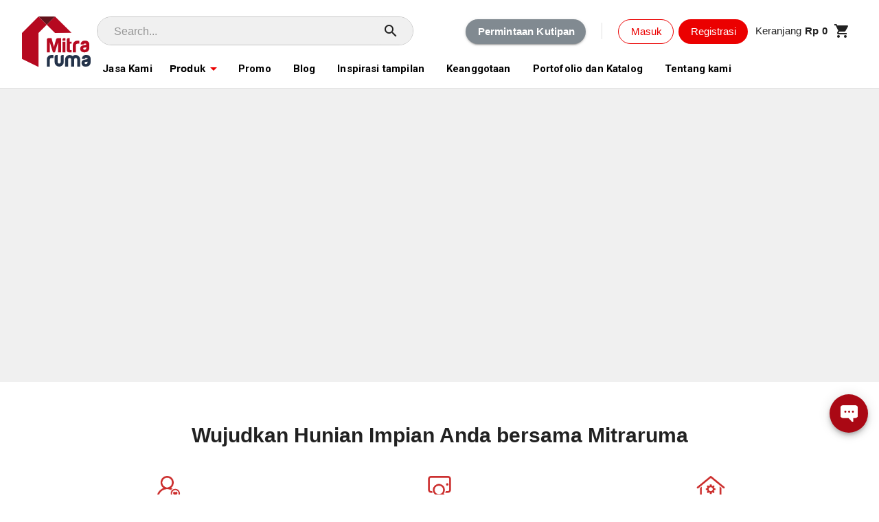

--- FILE ---
content_type: text/html; charset=utf-8
request_url: https://www.mitraruma.com/
body_size: 71370
content:
<!doctype html>
<html data-n-head-ssr lang="id" data-n-head="%7B%22lang%22:%7B%22ssr%22:%22id%22%7D%7D">

<head >
  
  <!-- Google Tag Manager -->
  <script>!function(e,t,a,n,g){e[n]=e[n]||[],e[n].push({"gtm.start":(new Date).getTime(),event:"gtm.js"});var m=t.getElementsByTagName(a)[0],r=t.createElement(a);r.async=!0,r.src="https://www.googletagmanager.com/gtm.js?id=GTM-5WPH4M7",m.parentNode.insertBefore(r,m)}(window,document,"script","dataLayer")</script>
  <!-- End Google Tag Manager -->

  <script type="text/javascript" src="//script.crazyegg.com/pages/scripts/0094/8693.js" async></script>
  <!-- Facebook Pixel Code -->
  <script>!function(e,t,n,c,o,a,f){e.fbq||(o=e.fbq=function(){o.callMethod?o.callMethod.apply(o,arguments):o.queue.push(arguments)},e._fbq||(e._fbq=o),o.push=o,o.loaded=!0,o.version="2.0",o.queue=[],(a=t.createElement(n)).async=!0,a.src="https://connect.facebook.net/en_US/fbevents.js",(f=t.getElementsByTagName(n)[0]).parentNode.insertBefore(a,f))}(window,document,"script"),fbq("init","968547610461004"),fbq("track","PageView")</script>
  <noscript><img height="1" width="1" style="display:none" alt="no-script" src="https://www.facebook.com/tr?id=968547610461004&ev=PageView&noscript=1"></noscript>
  <!-- End Facebook Pixel Code -->
   <title>Jasa Kitchen Set &amp; Interior | Personalized Premium Kitchen and Interior | Mitraruma</title><meta data-n-head="ssr" charset="utf-8"><meta data-n-head="ssr" name="viewport" content="width=device-width,initial-scale=1.0"><meta data-n-head="ssr" name="robots" content="all"><meta data-n-head="ssr" data-hid="description" name="description" content="Melayani jasa pembuatan Kitchen Set dan Interior rumah dengan kualitas premium dan berstandar Eropa | Dilayani profesional dibidangnya."><meta data-n-head="ssr" property="og:title" name="og:title" content="Jasa Kitchen Set &amp; Interior | Personalized Premium Kitchen and Interior"><meta data-n-head="ssr" property="og:description" name="og:description" content="Melayani jasa pembuatan Kitchen Set dan Interior rumah dengan kualitas premium dan berstandar Eropa | Dilayani profesional dibidangnya."><meta data-n-head="ssr" property="og:url" name="og:url" content="https://www.mitraruma.com/"><meta data-n-head="ssr" property="og:site_name" name="og:site_name" content="undefined"><meta data-n-head="ssr" property="og:image" name="og:image" content="https://www.mitraruma.com/images/jpg/default-og.jpg"><meta data-n-head="ssr" data-hid="og:image:secure_url" property="og:image:secure_url" content="https://www.mitraruma.com/images/jpg/default-og.jpg"><meta data-n-head="ssr" data-hid="og:image:alt" property="og:image:alt" content="Jasa Kitchen Set &amp; Interior | Personalized Premium Kitchen and Interior"><meta data-n-head="ssr" data-hid="twitter:card" name="twitter:card" content="summary_large_image"><meta data-n-head="ssr" data-hid="twitter:title" name="twitter:title" content="Jasa Kitchen Set &amp; Interior | Personalized Premium Kitchen and Interior"><meta data-n-head="ssr" data-hid="twitter:description" name="twitter:description" content="Melayani jasa pembuatan Kitchen Set dan Interior rumah dengan kualitas premium dan berstandar Eropa | Dilayani profesional dibidangnya."><meta data-n-head="ssr" data-hid="twitter:image" name="twitter:image" content="https://www.mitraruma.com/images/jpg/default-og.jpg"><meta data-n-head="ssr" data-hid="twitter:image:alt" name="twitter:image:alt" content="Jasa Kitchen Set &amp; Interior | Personalized Premium Kitchen and Interior"><link data-n-head="ssr" rel="shortcut icon" href="/favicon.svg"><link data-n-head="ssr" rel="preconnect" href="https://fonts.gstatic.com"><link data-n-head="ssr" rel="preconnect" href="https://cms.mitraruma.com"><link data-n-head="ssr" rel="stylesheet" type="text/css" href="https://fonts.googleapis.com/css?family=Roboto:100,300,400,500,700,900&amp;display=swap"><link data-n-head="ssr" rel="stylesheet" type="text/css" href="https://cdn.jsdelivr.net/npm/@mdi/font@latest/css/materialdesignicons.min.css"><link data-n-head="ssr" rel="canonical" href="https://www.mitraruma.com/"><style data-n-head="vuetify" type="text/css" id="vuetify-theme-stylesheet" nonce="undefined">.v-application a { color: #eb0000; }
.v-application .primary {
  background-color: #eb0000 !important;
  border-color: #eb0000 !important;
}
.v-application .primary--text {
  color: #eb0000 !important;
  caret-color: #eb0000 !important;
}
.v-application .primary.lighten-5 {
  background-color: #ffb785 !important;
  border-color: #ffb785 !important;
}
.v-application .primary--text.text--lighten-5 {
  color: #ffb785 !important;
  caret-color: #ffb785 !important;
}
.v-application .primary.lighten-4 {
  background-color: #ff996b !important;
  border-color: #ff996b !important;
}
.v-application .primary--text.text--lighten-4 {
  color: #ff996b !important;
  caret-color: #ff996b !important;
}
.v-application .primary.lighten-3 {
  background-color: #ff7b51 !important;
  border-color: #ff7b51 !important;
}
.v-application .primary--text.text--lighten-3 {
  color: #ff7b51 !important;
  caret-color: #ff7b51 !important;
}
.v-application .primary.lighten-2 {
  background-color: #ff5c38 !important;
  border-color: #ff5c38 !important;
}
.v-application .primary--text.text--lighten-2 {
  color: #ff5c38 !important;
  caret-color: #ff5c38 !important;
}
.v-application .primary.lighten-1 {
  background-color: #ff3a1f !important;
  border-color: #ff3a1f !important;
}
.v-application .primary--text.text--lighten-1 {
  color: #ff3a1f !important;
  caret-color: #ff3a1f !important;
}
.v-application .primary.darken-1 {
  background-color: #ca0000 !important;
  border-color: #ca0000 !important;
}
.v-application .primary--text.text--darken-1 {
  color: #ca0000 !important;
  caret-color: #ca0000 !important;
}
.v-application .primary.darken-2 {
  background-color: #a90000 !important;
  border-color: #a90000 !important;
}
.v-application .primary--text.text--darken-2 {
  color: #a90000 !important;
  caret-color: #a90000 !important;
}
.v-application .primary.darken-3 {
  background-color: #8a0000 !important;
  border-color: #8a0000 !important;
}
.v-application .primary--text.text--darken-3 {
  color: #8a0000 !important;
  caret-color: #8a0000 !important;
}
.v-application .primary.darken-4 {
  background-color: #6d0000 !important;
  border-color: #6d0000 !important;
}
.v-application .primary--text.text--darken-4 {
  color: #6d0000 !important;
  caret-color: #6d0000 !important;
}
.v-application .secondary {
  background-color: #ff8f00 !important;
  border-color: #ff8f00 !important;
}
.v-application .secondary--text {
  color: #ff8f00 !important;
  caret-color: #ff8f00 !important;
}
.v-application .secondary.lighten-5 {
  background-color: #ffff9f !important;
  border-color: #ffff9f !important;
}
.v-application .secondary--text.text--lighten-5 {
  color: #ffff9f !important;
  caret-color: #ffff9f !important;
}
.v-application .secondary.lighten-4 {
  background-color: #ffff83 !important;
  border-color: #ffff83 !important;
}
.v-application .secondary--text.text--lighten-4 {
  color: #ffff83 !important;
  caret-color: #ffff83 !important;
}
.v-application .secondary.lighten-3 {
  background-color: #ffe267 !important;
  border-color: #ffe267 !important;
}
.v-application .secondary--text.text--lighten-3 {
  color: #ffe267 !important;
  caret-color: #ffe267 !important;
}
.v-application .secondary.lighten-2 {
  background-color: #ffc64b !important;
  border-color: #ffc64b !important;
}
.v-application .secondary--text.text--lighten-2 {
  color: #ffc64b !important;
  caret-color: #ffc64b !important;
}
.v-application .secondary.lighten-1 {
  background-color: #ffaa2d !important;
  border-color: #ffaa2d !important;
}
.v-application .secondary--text.text--lighten-1 {
  color: #ffaa2d !important;
  caret-color: #ffaa2d !important;
}
.v-application .secondary.darken-1 {
  background-color: #df7500 !important;
  border-color: #df7500 !important;
}
.v-application .secondary--text.text--darken-1 {
  color: #df7500 !important;
  caret-color: #df7500 !important;
}
.v-application .secondary.darken-2 {
  background-color: #bf5b00 !important;
  border-color: #bf5b00 !important;
}
.v-application .secondary--text.text--darken-2 {
  color: #bf5b00 !important;
  caret-color: #bf5b00 !important;
}
.v-application .secondary.darken-3 {
  background-color: #a04200 !important;
  border-color: #a04200 !important;
}
.v-application .secondary--text.text--darken-3 {
  color: #a04200 !important;
  caret-color: #a04200 !important;
}
.v-application .secondary.darken-4 {
  background-color: #832900 !important;
  border-color: #832900 !important;
}
.v-application .secondary--text.text--darken-4 {
  color: #832900 !important;
  caret-color: #832900 !important;
}
.v-application .accent {
  background-color: #424242 !important;
  border-color: #424242 !important;
}
.v-application .accent--text {
  color: #424242 !important;
  caret-color: #424242 !important;
}
.v-application .accent.lighten-5 {
  background-color: #c1c1c1 !important;
  border-color: #c1c1c1 !important;
}
.v-application .accent--text.text--lighten-5 {
  color: #c1c1c1 !important;
  caret-color: #c1c1c1 !important;
}
.v-application .accent.lighten-4 {
  background-color: #a6a6a6 !important;
  border-color: #a6a6a6 !important;
}
.v-application .accent--text.text--lighten-4 {
  color: #a6a6a6 !important;
  caret-color: #a6a6a6 !important;
}
.v-application .accent.lighten-3 {
  background-color: #8b8b8b !important;
  border-color: #8b8b8b !important;
}
.v-application .accent--text.text--lighten-3 {
  color: #8b8b8b !important;
  caret-color: #8b8b8b !important;
}
.v-application .accent.lighten-2 {
  background-color: #727272 !important;
  border-color: #727272 !important;
}
.v-application .accent--text.text--lighten-2 {
  color: #727272 !important;
  caret-color: #727272 !important;
}
.v-application .accent.lighten-1 {
  background-color: #595959 !important;
  border-color: #595959 !important;
}
.v-application .accent--text.text--lighten-1 {
  color: #595959 !important;
  caret-color: #595959 !important;
}
.v-application .accent.darken-1 {
  background-color: #2c2c2c !important;
  border-color: #2c2c2c !important;
}
.v-application .accent--text.text--darken-1 {
  color: #2c2c2c !important;
  caret-color: #2c2c2c !important;
}
.v-application .accent.darken-2 {
  background-color: #171717 !important;
  border-color: #171717 !important;
}
.v-application .accent--text.text--darken-2 {
  color: #171717 !important;
  caret-color: #171717 !important;
}
.v-application .accent.darken-3 {
  background-color: #000000 !important;
  border-color: #000000 !important;
}
.v-application .accent--text.text--darken-3 {
  color: #000000 !important;
  caret-color: #000000 !important;
}
.v-application .accent.darken-4 {
  background-color: #000000 !important;
  border-color: #000000 !important;
}
.v-application .accent--text.text--darken-4 {
  color: #000000 !important;
  caret-color: #000000 !important;
}
.v-application .error {
  background-color: #dd2c00 !important;
  border-color: #dd2c00 !important;
}
.v-application .error--text {
  color: #dd2c00 !important;
  caret-color: #dd2c00 !important;
}
.v-application .error.lighten-5 {
  background-color: #ffc187 !important;
  border-color: #ffc187 !important;
}
.v-application .error--text.text--lighten-5 {
  color: #ffc187 !important;
  caret-color: #ffc187 !important;
}
.v-application .error.lighten-4 {
  background-color: #ffa46c !important;
  border-color: #ffa46c !important;
}
.v-application .error--text.text--lighten-4 {
  color: #ffa46c !important;
  caret-color: #ffa46c !important;
}
.v-application .error.lighten-3 {
  background-color: #ff8753 !important;
  border-color: #ff8753 !important;
}
.v-application .error--text.text--lighten-3 {
  color: #ff8753 !important;
  caret-color: #ff8753 !important;
}
.v-application .error.lighten-2 {
  background-color: #ff6a39 !important;
  border-color: #ff6a39 !important;
}
.v-application .error--text.text--lighten-2 {
  color: #ff6a39 !important;
  caret-color: #ff6a39 !important;
}
.v-application .error.lighten-1 {
  background-color: #fe4d1f !important;
  border-color: #fe4d1f !important;
}
.v-application .error--text.text--lighten-1 {
  color: #fe4d1f !important;
  caret-color: #fe4d1f !important;
}
.v-application .error.darken-1 {
  background-color: #bc0000 !important;
  border-color: #bc0000 !important;
}
.v-application .error--text.text--darken-1 {
  color: #bc0000 !important;
  caret-color: #bc0000 !important;
}
.v-application .error.darken-2 {
  background-color: #9d0000 !important;
  border-color: #9d0000 !important;
}
.v-application .error--text.text--darken-2 {
  color: #9d0000 !important;
  caret-color: #9d0000 !important;
}
.v-application .error.darken-3 {
  background-color: #7f0000 !important;
  border-color: #7f0000 !important;
}
.v-application .error--text.text--darken-3 {
  color: #7f0000 !important;
  caret-color: #7f0000 !important;
}
.v-application .error.darken-4 {
  background-color: #630000 !important;
  border-color: #630000 !important;
}
.v-application .error--text.text--darken-4 {
  color: #630000 !important;
  caret-color: #630000 !important;
}
.v-application .info {
  background-color: #26a69a !important;
  border-color: #26a69a !important;
}
.v-application .info--text {
  color: #26a69a !important;
  caret-color: #26a69a !important;
}
.v-application .info.lighten-5 {
  background-color: #c3ffff !important;
  border-color: #c3ffff !important;
}
.v-application .info--text.text--lighten-5 {
  color: #c3ffff !important;
  caret-color: #c3ffff !important;
}
.v-application .info.lighten-4 {
  background-color: #a5ffff !important;
  border-color: #a5ffff !important;
}
.v-application .info--text.text--lighten-4 {
  color: #a5ffff !important;
  caret-color: #a5ffff !important;
}
.v-application .info.lighten-3 {
  background-color: #87fbed !important;
  border-color: #87fbed !important;
}
.v-application .info--text.text--lighten-3 {
  color: #87fbed !important;
  caret-color: #87fbed !important;
}
.v-application .info.lighten-2 {
  background-color: #6aded0 !important;
  border-color: #6aded0 !important;
}
.v-application .info--text.text--lighten-2 {
  color: #6aded0 !important;
  caret-color: #6aded0 !important;
}
.v-application .info.lighten-1 {
  background-color: #4bc2b5 !important;
  border-color: #4bc2b5 !important;
}
.v-application .info--text.text--lighten-1 {
  color: #4bc2b5 !important;
  caret-color: #4bc2b5 !important;
}
.v-application .info.darken-1 {
  background-color: #008b80 !important;
  border-color: #008b80 !important;
}
.v-application .info--text.text--darken-1 {
  color: #008b80 !important;
  caret-color: #008b80 !important;
}
.v-application .info.darken-2 {
  background-color: #007167 !important;
  border-color: #007167 !important;
}
.v-application .info--text.text--darken-2 {
  color: #007167 !important;
  caret-color: #007167 !important;
}
.v-application .info.darken-3 {
  background-color: #00584f !important;
  border-color: #00584f !important;
}
.v-application .info--text.text--darken-3 {
  color: #00584f !important;
  caret-color: #00584f !important;
}
.v-application .info.darken-4 {
  background-color: #004038 !important;
  border-color: #004038 !important;
}
.v-application .info--text.text--darken-4 {
  color: #004038 !important;
  caret-color: #004038 !important;
}
.v-application .success {
  background-color: #00e676 !important;
  border-color: #00e676 !important;
}
.v-application .success--text {
  color: #00e676 !important;
  caret-color: #00e676 !important;
}
.v-application .success.lighten-5 {
  background-color: #ceffff !important;
  border-color: #ceffff !important;
}
.v-application .success--text.text--lighten-5 {
  color: #ceffff !important;
  caret-color: #ceffff !important;
}
.v-application .success.lighten-4 {
  background-color: #afffe4 !important;
  border-color: #afffe4 !important;
}
.v-application .success--text.text--lighten-4 {
  color: #afffe4 !important;
  caret-color: #afffe4 !important;
}
.v-application .success.lighten-3 {
  background-color: #8fffc8 !important;
  border-color: #8fffc8 !important;
}
.v-application .success--text.text--lighten-3 {
  color: #8fffc8 !important;
  caret-color: #8fffc8 !important;
}
.v-application .success.lighten-2 {
  background-color: #6dffac !important;
  border-color: #6dffac !important;
}
.v-application .success--text.text--lighten-2 {
  color: #6dffac !important;
  caret-color: #6dffac !important;
}
.v-application .success.lighten-1 {
  background-color: #47ff91 !important;
  border-color: #47ff91 !important;
}
.v-application .success--text.text--lighten-1 {
  color: #47ff91 !important;
  caret-color: #47ff91 !important;
}
.v-application .success.darken-1 {
  background-color: #00c95c !important;
  border-color: #00c95c !important;
}
.v-application .success--text.text--darken-1 {
  color: #00c95c !important;
  caret-color: #00c95c !important;
}
.v-application .success.darken-2 {
  background-color: #00ad43 !important;
  border-color: #00ad43 !important;
}
.v-application .success--text.text--darken-2 {
  color: #00ad43 !important;
  caret-color: #00ad43 !important;
}
.v-application .success.darken-3 {
  background-color: #009129 !important;
  border-color: #009129 !important;
}
.v-application .success--text.text--darken-3 {
  color: #009129 !important;
  caret-color: #009129 !important;
}
.v-application .success.darken-4 {
  background-color: #00760d !important;
  border-color: #00760d !important;
}
.v-application .success--text.text--darken-4 {
  color: #00760d !important;
  caret-color: #00760d !important;
}
.v-application .warning {
  background-color: #ffc107 !important;
  border-color: #ffc107 !important;
}
.v-application .warning--text {
  color: #ffc107 !important;
  caret-color: #ffc107 !important;
}
.v-application .warning.lighten-5 {
  background-color: #ffffae !important;
  border-color: #ffffae !important;
}
.v-application .warning--text.text--lighten-5 {
  color: #ffffae !important;
  caret-color: #ffffae !important;
}
.v-application .warning.lighten-4 {
  background-color: #ffff91 !important;
  border-color: #ffff91 !important;
}
.v-application .warning--text.text--lighten-4 {
  color: #ffff91 !important;
  caret-color: #ffff91 !important;
}
.v-application .warning.lighten-3 {
  background-color: #ffff74 !important;
  border-color: #ffff74 !important;
}
.v-application .warning--text.text--lighten-3 {
  color: #ffff74 !important;
  caret-color: #ffff74 !important;
}
.v-application .warning.lighten-2 {
  background-color: #fff956 !important;
  border-color: #fff956 !important;
}
.v-application .warning--text.text--lighten-2 {
  color: #fff956 !important;
  caret-color: #fff956 !important;
}
.v-application .warning.lighten-1 {
  background-color: #ffdd37 !important;
  border-color: #ffdd37 !important;
}
.v-application .warning--text.text--lighten-1 {
  color: #ffdd37 !important;
  caret-color: #ffdd37 !important;
}
.v-application .warning.darken-1 {
  background-color: #e0a600 !important;
  border-color: #e0a600 !important;
}
.v-application .warning--text.text--darken-1 {
  color: #e0a600 !important;
  caret-color: #e0a600 !important;
}
.v-application .warning.darken-2 {
  background-color: #c18c00 !important;
  border-color: #c18c00 !important;
}
.v-application .warning--text.text--darken-2 {
  color: #c18c00 !important;
  caret-color: #c18c00 !important;
}
.v-application .warning.darken-3 {
  background-color: #a27300 !important;
  border-color: #a27300 !important;
}
.v-application .warning--text.text--darken-3 {
  color: #a27300 !important;
  caret-color: #a27300 !important;
}
.v-application .warning.darken-4 {
  background-color: #855a00 !important;
  border-color: #855a00 !important;
}
.v-application .warning--text.text--darken-4 {
  color: #855a00 !important;
  caret-color: #855a00 !important;
}
.v-application .red {
  background-color: #eb0000 !important;
  border-color: #eb0000 !important;
}
.v-application .red--text {
  color: #eb0000 !important;
  caret-color: #eb0000 !important;
}
.v-application .red.lighten-5 {
  background-color: #ffb785 !important;
  border-color: #ffb785 !important;
}
.v-application .red--text.text--lighten-5 {
  color: #ffb785 !important;
  caret-color: #ffb785 !important;
}
.v-application .red.lighten-4 {
  background-color: #ff996b !important;
  border-color: #ff996b !important;
}
.v-application .red--text.text--lighten-4 {
  color: #ff996b !important;
  caret-color: #ff996b !important;
}
.v-application .red.lighten-3 {
  background-color: #ff7b51 !important;
  border-color: #ff7b51 !important;
}
.v-application .red--text.text--lighten-3 {
  color: #ff7b51 !important;
  caret-color: #ff7b51 !important;
}
.v-application .red.lighten-2 {
  background-color: #ff5c38 !important;
  border-color: #ff5c38 !important;
}
.v-application .red--text.text--lighten-2 {
  color: #ff5c38 !important;
  caret-color: #ff5c38 !important;
}
.v-application .red.lighten-1 {
  background-color: #ff3a1f !important;
  border-color: #ff3a1f !important;
}
.v-application .red--text.text--lighten-1 {
  color: #ff3a1f !important;
  caret-color: #ff3a1f !important;
}
.v-application .red.darken-1 {
  background-color: #ca0000 !important;
  border-color: #ca0000 !important;
}
.v-application .red--text.text--darken-1 {
  color: #ca0000 !important;
  caret-color: #ca0000 !important;
}
.v-application .red.darken-2 {
  background-color: #a90000 !important;
  border-color: #a90000 !important;
}
.v-application .red--text.text--darken-2 {
  color: #a90000 !important;
  caret-color: #a90000 !important;
}
.v-application .red.darken-3 {
  background-color: #8a0000 !important;
  border-color: #8a0000 !important;
}
.v-application .red--text.text--darken-3 {
  color: #8a0000 !important;
  caret-color: #8a0000 !important;
}
.v-application .red.darken-4 {
  background-color: #6d0000 !important;
  border-color: #6d0000 !important;
}
.v-application .red--text.text--darken-4 {
  color: #6d0000 !important;
  caret-color: #6d0000 !important;
}
.v-application .firebrick {
  background-color: #aa0814 !important;
  border-color: #aa0814 !important;
}
.v-application .firebrick--text {
  color: #aa0814 !important;
  caret-color: #aa0814 !important;
}
.v-application .firebrick.lighten-5 {
  background-color: #ffa48b !important;
  border-color: #ffa48b !important;
}
.v-application .firebrick--text.text--lighten-5 {
  color: #ffa48b !important;
  caret-color: #ffa48b !important;
}
.v-application .firebrick.lighten-4 {
  background-color: #ff8872 !important;
  border-color: #ff8872 !important;
}
.v-application .firebrick--text.text--lighten-4 {
  color: #ff8872 !important;
  caret-color: #ff8872 !important;
}
.v-application .firebrick.lighten-3 {
  background-color: #ff6c59 !important;
  border-color: #ff6c59 !important;
}
.v-application .firebrick--text.text--lighten-3 {
  color: #ff6c59 !important;
  caret-color: #ff6c59 !important;
}
.v-application .firebrick.lighten-2 {
  background-color: #e95041 !important;
  border-color: #e95041 !important;
}
.v-application .firebrick--text.text--lighten-2 {
  color: #e95041 !important;
  caret-color: #e95041 !important;
}
.v-application .firebrick.lighten-1 {
  background-color: #ca322a !important;
  border-color: #ca322a !important;
}
.v-application .firebrick--text.text--lighten-1 {
  color: #ca322a !important;
  caret-color: #ca322a !important;
}
.v-application .firebrick.darken-1 {
  background-color: #8b0000 !important;
  border-color: #8b0000 !important;
}
.v-application .firebrick--text.text--darken-1 {
  color: #8b0000 !important;
  caret-color: #8b0000 !important;
}
.v-application .firebrick.darken-2 {
  background-color: #6e0000 !important;
  border-color: #6e0000 !important;
}
.v-application .firebrick--text.text--darken-2 {
  color: #6e0000 !important;
  caret-color: #6e0000 !important;
}
.v-application .firebrick.darken-3 {
  background-color: #530000 !important;
  border-color: #530000 !important;
}
.v-application .firebrick--text.text--darken-3 {
  color: #530000 !important;
  caret-color: #530000 !important;
}
.v-application .firebrick.darken-4 {
  background-color: #430000 !important;
  border-color: #430000 !important;
}
.v-application .firebrick--text.text--darken-4 {
  color: #430000 !important;
  caret-color: #430000 !important;
}
.v-application .gray {
  background-color: #8d8d8d !important;
  border-color: #8d8d8d !important;
}
.v-application .gray--text {
  color: #8d8d8d !important;
  caret-color: #8d8d8d !important;
}
.v-application .gray.lighten-5 {
  background-color: #ffffff !important;
  border-color: #ffffff !important;
}
.v-application .gray--text.text--lighten-5 {
  color: #ffffff !important;
  caret-color: #ffffff !important;
}
.v-application .gray.lighten-4 {
  background-color: #fbfbfb !important;
  border-color: #fbfbfb !important;
}
.v-application .gray--text.text--lighten-4 {
  color: #fbfbfb !important;
  caret-color: #fbfbfb !important;
}
.v-application .gray.lighten-3 {
  background-color: #dedede !important;
  border-color: #dedede !important;
}
.v-application .gray--text.text--lighten-3 {
  color: #dedede !important;
  caret-color: #dedede !important;
}
.v-application .gray.lighten-2 {
  background-color: #c3c3c3 !important;
  border-color: #c3c3c3 !important;
}
.v-application .gray--text.text--lighten-2 {
  color: #c3c3c3 !important;
  caret-color: #c3c3c3 !important;
}
.v-application .gray.lighten-1 {
  background-color: #a7a7a7 !important;
  border-color: #a7a7a7 !important;
}
.v-application .gray--text.text--lighten-1 {
  color: #a7a7a7 !important;
  caret-color: #a7a7a7 !important;
}
.v-application .gray.darken-1 {
  background-color: #737373 !important;
  border-color: #737373 !important;
}
.v-application .gray--text.text--darken-1 {
  color: #737373 !important;
  caret-color: #737373 !important;
}
.v-application .gray.darken-2 {
  background-color: #5b5b5b !important;
  border-color: #5b5b5b !important;
}
.v-application .gray--text.text--darken-2 {
  color: #5b5b5b !important;
  caret-color: #5b5b5b !important;
}
.v-application .gray.darken-3 {
  background-color: #444444 !important;
  border-color: #444444 !important;
}
.v-application .gray--text.text--darken-3 {
  color: #444444 !important;
  caret-color: #444444 !important;
}
.v-application .gray.darken-4 {
  background-color: #2d2d2d !important;
  border-color: #2d2d2d !important;
}
.v-application .gray--text.text--darken-4 {
  color: #2d2d2d !important;
  caret-color: #2d2d2d !important;
}
.v-application .mistyrose {
  background-color: #f7e5e5 !important;
  border-color: #f7e5e5 !important;
}
.v-application .mistyrose--text {
  color: #f7e5e5 !important;
  caret-color: #f7e5e5 !important;
}
.v-application .mistyrose.lighten-5 {
  background-color: #ffffff !important;
  border-color: #ffffff !important;
}
.v-application .mistyrose--text.text--lighten-5 {
  color: #ffffff !important;
  caret-color: #ffffff !important;
}
.v-application .mistyrose.lighten-4 {
  background-color: #ffffff !important;
  border-color: #ffffff !important;
}
.v-application .mistyrose--text.text--lighten-4 {
  color: #ffffff !important;
  caret-color: #ffffff !important;
}
.v-application .mistyrose.lighten-3 {
  background-color: #ffffff !important;
  border-color: #ffffff !important;
}
.v-application .mistyrose--text.text--lighten-3 {
  color: #ffffff !important;
  caret-color: #ffffff !important;
}
.v-application .mistyrose.lighten-2 {
  background-color: #ffffff !important;
  border-color: #ffffff !important;
}
.v-application .mistyrose--text.text--lighten-2 {
  color: #ffffff !important;
  caret-color: #ffffff !important;
}
.v-application .mistyrose.lighten-1 {
  background-color: #ffffff !important;
  border-color: #ffffff !important;
}
.v-application .mistyrose--text.text--lighten-1 {
  color: #ffffff !important;
  caret-color: #ffffff !important;
}
.v-application .mistyrose.darken-1 {
  background-color: #dac9c9 !important;
  border-color: #dac9c9 !important;
}
.v-application .mistyrose--text.text--darken-1 {
  color: #dac9c9 !important;
  caret-color: #dac9c9 !important;
}
.v-application .mistyrose.darken-2 {
  background-color: #bfaeae !important;
  border-color: #bfaeae !important;
}
.v-application .mistyrose--text.text--darken-2 {
  color: #bfaeae !important;
  caret-color: #bfaeae !important;
}
.v-application .mistyrose.darken-3 {
  background-color: #a39393 !important;
  border-color: #a39393 !important;
}
.v-application .mistyrose--text.text--darken-3 {
  color: #a39393 !important;
  caret-color: #a39393 !important;
}
.v-application .mistyrose.darken-4 {
  background-color: #897979 !important;
  border-color: #897979 !important;
}
.v-application .mistyrose--text.text--darken-4 {
  color: #897979 !important;
  caret-color: #897979 !important;
}
.v-application .blue {
  background-color: #007aff !important;
  border-color: #007aff !important;
}
.v-application .blue--text {
  color: #007aff !important;
  caret-color: #007aff !important;
}
.v-application .blue.lighten-5 {
  background-color: #d4ffff !important;
  border-color: #d4ffff !important;
}
.v-application .blue--text.text--lighten-5 {
  color: #d4ffff !important;
  caret-color: #d4ffff !important;
}
.v-application .blue.lighten-4 {
  background-color: #b4e5ff !important;
  border-color: #b4e5ff !important;
}
.v-application .blue--text.text--lighten-4 {
  color: #b4e5ff !important;
  caret-color: #b4e5ff !important;
}
.v-application .blue.lighten-3 {
  background-color: #93c9ff !important;
  border-color: #93c9ff !important;
}
.v-application .blue--text.text--lighten-3 {
  color: #93c9ff !important;
  caret-color: #93c9ff !important;
}
.v-application .blue.lighten-2 {
  background-color: #71aeff !important;
  border-color: #71aeff !important;
}
.v-application .blue--text.text--lighten-2 {
  color: #71aeff !important;
  caret-color: #71aeff !important;
}
.v-application .blue.lighten-1 {
  background-color: #4a93ff !important;
  border-color: #4a93ff !important;
}
.v-application .blue--text.text--lighten-1 {
  color: #4a93ff !important;
  caret-color: #4a93ff !important;
}
.v-application .blue.darken-1 {
  background-color: #0062e2 !important;
  border-color: #0062e2 !important;
}
.v-application .blue--text.text--darken-1 {
  color: #0062e2 !important;
  caret-color: #0062e2 !important;
}
.v-application .blue.darken-2 {
  background-color: #004bc5 !important;
  border-color: #004bc5 !important;
}
.v-application .blue--text.text--darken-2 {
  color: #004bc5 !important;
  caret-color: #004bc5 !important;
}
.v-application .blue.darken-3 {
  background-color: #0036a9 !important;
  border-color: #0036a9 !important;
}
.v-application .blue--text.text--darken-3 {
  color: #0036a9 !important;
  caret-color: #0036a9 !important;
}
.v-application .blue.darken-4 {
  background-color: #00238e !important;
  border-color: #00238e !important;
}
.v-application .blue--text.text--darken-4 {
  color: #00238e !important;
  caret-color: #00238e !important;
}
.v-application .lightSilver {
  background-color: #e0e0e0 !important;
  border-color: #e0e0e0 !important;
}
.v-application .lightSilver--text {
  color: #e0e0e0 !important;
  caret-color: #e0e0e0 !important;
}
.v-application .lightSilver.lighten-5 {
  background-color: #ffffff !important;
  border-color: #ffffff !important;
}
.v-application .lightSilver--text.text--lighten-5 {
  color: #ffffff !important;
  caret-color: #ffffff !important;
}
.v-application .lightSilver.lighten-4 {
  background-color: #ffffff !important;
  border-color: #ffffff !important;
}
.v-application .lightSilver--text.text--lighten-4 {
  color: #ffffff !important;
  caret-color: #ffffff !important;
}
.v-application .lightSilver.lighten-3 {
  background-color: #ffffff !important;
  border-color: #ffffff !important;
}
.v-application .lightSilver--text.text--lighten-3 {
  color: #ffffff !important;
  caret-color: #ffffff !important;
}
.v-application .lightSilver.lighten-2 {
  background-color: #ffffff !important;
  border-color: #ffffff !important;
}
.v-application .lightSilver--text.text--lighten-2 {
  color: #ffffff !important;
  caret-color: #ffffff !important;
}
.v-application .lightSilver.lighten-1 {
  background-color: #fdfdfd !important;
  border-color: #fdfdfd !important;
}
.v-application .lightSilver--text.text--lighten-1 {
  color: #fdfdfd !important;
  caret-color: #fdfdfd !important;
}
.v-application .lightSilver.darken-1 {
  background-color: #c4c4c4 !important;
  border-color: #c4c4c4 !important;
}
.v-application .lightSilver--text.text--darken-1 {
  color: #c4c4c4 !important;
  caret-color: #c4c4c4 !important;
}
.v-application .lightSilver.darken-2 {
  background-color: #a9a9a9 !important;
  border-color: #a9a9a9 !important;
}
.v-application .lightSilver--text.text--darken-2 {
  color: #a9a9a9 !important;
  caret-color: #a9a9a9 !important;
}
.v-application .lightSilver.darken-3 {
  background-color: #8e8e8e !important;
  border-color: #8e8e8e !important;
}
.v-application .lightSilver--text.text--darken-3 {
  color: #8e8e8e !important;
  caret-color: #8e8e8e !important;
}
.v-application .lightSilver.darken-4 {
  background-color: #757575 !important;
  border-color: #757575 !important;
}
.v-application .lightSilver--text.text--darken-4 {
  color: #757575 !important;
  caret-color: #757575 !important;
}
.v-application .graySmoke {
  background-color: #f8f8f8 !important;
  border-color: #f8f8f8 !important;
}
.v-application .graySmoke--text {
  color: #f8f8f8 !important;
  caret-color: #f8f8f8 !important;
}
.v-application .graySmoke.lighten-5 {
  background-color: #ffffff !important;
  border-color: #ffffff !important;
}
.v-application .graySmoke--text.text--lighten-5 {
  color: #ffffff !important;
  caret-color: #ffffff !important;
}
.v-application .graySmoke.lighten-4 {
  background-color: #ffffff !important;
  border-color: #ffffff !important;
}
.v-application .graySmoke--text.text--lighten-4 {
  color: #ffffff !important;
  caret-color: #ffffff !important;
}
.v-application .graySmoke.lighten-3 {
  background-color: #ffffff !important;
  border-color: #ffffff !important;
}
.v-application .graySmoke--text.text--lighten-3 {
  color: #ffffff !important;
  caret-color: #ffffff !important;
}
.v-application .graySmoke.lighten-2 {
  background-color: #ffffff !important;
  border-color: #ffffff !important;
}
.v-application .graySmoke--text.text--lighten-2 {
  color: #ffffff !important;
  caret-color: #ffffff !important;
}
.v-application .graySmoke.lighten-1 {
  background-color: #ffffff !important;
  border-color: #ffffff !important;
}
.v-application .graySmoke--text.text--lighten-1 {
  color: #ffffff !important;
  caret-color: #ffffff !important;
}
.v-application .graySmoke.darken-1 {
  background-color: #dbdbdb !important;
  border-color: #dbdbdb !important;
}
.v-application .graySmoke--text.text--darken-1 {
  color: #dbdbdb !important;
  caret-color: #dbdbdb !important;
}
.v-application .graySmoke.darken-2 {
  background-color: #c0c0c0 !important;
  border-color: #c0c0c0 !important;
}
.v-application .graySmoke--text.text--darken-2 {
  color: #c0c0c0 !important;
  caret-color: #c0c0c0 !important;
}
.v-application .graySmoke.darken-3 {
  background-color: #a5a5a5 !important;
  border-color: #a5a5a5 !important;
}
.v-application .graySmoke--text.text--darken-3 {
  color: #a5a5a5 !important;
  caret-color: #a5a5a5 !important;
}
.v-application .graySmoke.darken-4 {
  background-color: #8a8a8a !important;
  border-color: #8a8a8a !important;
}
.v-application .graySmoke--text.text--darken-4 {
  color: #8a8a8a !important;
  caret-color: #8a8a8a !important;
}</style><script data-n-head="ssr" src="https://www.google.com/recaptcha/api.js" async defer></script><link rel="preload" href="/_nuxt/568f99e.js" as="script"><link rel="preload" href="/_nuxt/d4da618.js" as="script"><link rel="preload" href="/_nuxt/css/0f6e3f6.css" as="style"><link rel="preload" href="/_nuxt/d767334.js" as="script"><link rel="preload" href="/_nuxt/css/b35a644.css" as="style"><link rel="preload" href="/_nuxt/5e4e6b0.js" as="script"><link rel="preload" href="/_nuxt/css/8e696a7.css" as="style"><link rel="preload" href="/_nuxt/5f67e64.js" as="script"><link rel="stylesheet" href="/_nuxt/css/0f6e3f6.css"><link rel="stylesheet" href="/_nuxt/css/b35a644.css"><link rel="stylesheet" href="/_nuxt/css/8e696a7.css"><style data-vue-ssr-id="0e783494:0">
.v--modal-block-scroll {
  overflow: hidden;
  width: 100vw;
}
.v--modal-overlay {
  position: fixed;
  box-sizing: border-box;
  left: 0;
  top: 0;
  width: 100%;
  height: 100vh;
  background: rgba(0, 0, 0, 0.2);
  z-index: 999;
  opacity: 1;
}
.v--modal-overlay.scrollable {
  height: 100%;
  min-height: 100vh;
  overflow-y: auto;
  -webkit-overflow-scrolling: touch;
}
.v--modal-overlay .v--modal-background-click {
  width: 100%;
  min-height: 100%;
  height: auto;
}
.v--modal-overlay .v--modal-box {
  position: relative;
  overflow: hidden;
  box-sizing: border-box;
}
.v--modal-overlay.scrollable .v--modal-box {
  margin-bottom: 2px;
}
.v--modal {
  background-color: white;
  text-align: left;
  border-radius: 3px;
  box-shadow: 0 20px 60px -2px rgba(27, 33, 58, 0.4);
  padding: 0;
}
.v--modal.v--modal-fullscreen {
  width: 100vw;
  height: 100vh;
  margin: 0;
  left: 0;
  top: 0;
}
.v--modal-top-right {
  display: block;
  position: absolute;
  right: 0;
  top: 0;
}
.overlay-fade-enter-active,
.overlay-fade-leave-active {
  transition: all 0.2s;
}
.overlay-fade-enter,
.overlay-fade-leave-active {
  opacity: 0;
}
.nice-modal-fade-enter-active,
.nice-modal-fade-leave-active {
  transition: all 0.4s;
}
.nice-modal-fade-enter,
.nice-modal-fade-leave-active {
  opacity: 0;
  transform: translateY(-20px);
}
</style>

  <!-- Hotjar Tracking Code for my site -->
  <script>!function(t,h,e,j,s,n){t.hj=t.hj||function(){(t.hj.q=t.hj.q||[]).push(arguments)},t._hjSettings={hjid:3158795,hjsv:6},s=h.getElementsByTagName("head")[0],(n=h.createElement("script")).async=1,n.src="https://static.hotjar.com/c/hotjar-"+t._hjSettings.hjid+".js?sv="+t._hjSettings.hjsv,s.appendChild(n)}(window,document)</script>
</head>

<body >
  
  <!-- Google Tag Manager (noscript) -->
  <noscript><iframe src="https://www.googletagmanager.com/ns.html?id=GTM-5WPH4M7" height="0" width="0" style="display:none;visibility:hidden"></iframe></noscript>
  <!-- End Google Tag Manager (noscript) -->
  
  <div data-server-rendered="true" id="__nuxt"><div class="v-overlay theme--dark" style="z-index:999;"><div class="v-overlay__scrim" style="opacity:0;background-color:#212121;border-color:#212121;"></div></div><div id="__layout"><div data-app="true" id="app" class="v-application v-application--is-ltr theme--light" data-v-827c10fe><div class="v-application--wrap"><div class="v-snack v-snack--right v-snack--top" data-v-2a81cbc8 data-v-827c10fe><div class="v-snack__wrapper v-sheet v-sheet--outlined theme--dark elevation-12 rounded-xl black--text" style="min-height:68px;width:320px;display:none;"><div role="status" aria-live="polite" class="v-snack__content"><div class="flex items-center justify-between px-4 text-white wrapper" data-v-2a81cbc8><div class="truncate" data-v-2a81cbc8><!----> <span class="font-bold" data-v-2a81cbc8> </span></div> <div class="ml-1 text-lg font-bold" data-v-2a81cbc8>
      
    </div></div></div><div class="v-snack__action "></div></div></div> <div data-fetch-key="data-v-c1ed2f8c:0" class="sticky top-0 z-10" data-v-c1ed2f8c data-v-827c10fe><div class="relative border-b border-light-silver" data-v-c1ed2f8c><header class="shadow-none desktop-side v-sheet theme--light v-toolbar v-toolbar--prominent v-app-bar white" style="height:128px;font-size:1.5rem;margin-top:0px;transform:translateY(0px);left:0px;right:0px;" data-v-c1ed2f8c><div class="v-toolbar__content" style="height:128px;"><div class="container lighten-5 hidden-sm-and-down container--fluid pa-0 pl-4 pr-4 fill-height" data-v-c1ed2f8c><div class="row no-gutters" data-v-c1ed2f8c><div class="col col-1" data-v-c1ed2f8c><div class="v-toolbar__title" data-v-c1ed2f8c><a href="/" aria-current="page" class="nolinkstyle nuxt-link-exact-active nuxt-link-active" data-v-c1ed2f8c><img src="/images/svg/Logo-Mitraruma.svg" width="100px" alt="Mitraruma" class="mr-3" data-v-c1ed2f8c></a></div> <div class="spacer" data-v-c1ed2f8c></div></div> <div class="col-menu col col-11" data-v-c1ed2f8c><div class="row pb-2 pl-2 no-gutters" data-v-c1ed2f8c><div align="left" class="header-search col col-5" data-v-c1ed2f8c><div class="relative z-10 max-w-3xl" data-v-7e1c878e data-v-c1ed2f8c><form class="v-form" data-v-7e1c878e><div class="v-input border border-silver v-input--hide-details v-input--dense theme--light v-text-field v-text-field--single-line v-text-field--solo v-text-field--solo-flat v-text-field--enclosed v-text-field--placeholder v-text-field--rounded" data-v-7e1c878e><div class="v-input__control"><div class="v-input__slot" style="background-color:#f0f0f0;border-color:#f0f0f0;"><div class="v-text-field__slot"><input autocomplete="off" id="input-28866" placeholder="Search..." type="text"></div><div class="v-input__append-inner"><button type="submit" class="h-10 bg-white-smoke search-btn v-btn v-btn--has-bg v-btn--rounded theme--light elevation-0 v-size--default" data-v-7e1c878e><span class="v-btn__content"><i aria-hidden="true" class="v-icon notranslate mdi mdi-magnify theme--light" data-v-7e1c878e></i></span></button></div></div></div></div></form> <!----></div></div> <div align="right" class="col-menu flex justify-end items-center col col-7" data-v-c1ed2f8c><span data-v-c1ed2f8c><button type="button" class="quotation v-btn v-btn--is-elevated v-btn--has-bg theme--light v-size--default" data-v-c1ed2f8c><span class="v-btn__content">
                    Permintaan Kutipan
                  </span></button> <hr role="separator" aria-orientation="vertical" class="mx-4 h-6 v-divider v-divider--vertical theme--light" data-v-c1ed2f8c> <button type="button" class="custom-button v-btn v-btn--outlined v-btn--rounded theme--light v-size--default text-red bg-white hover:bg-misty-rose active:bg-misty-rose focus:bg-misty-rose box-border border-red focus:border-red focus:border-2 focus:outline-none transition ease-out duration-400" data-v-c1ed2f8c><span class="v-btn__content">
                    Masuk
                  </span></button> <button type="button" class="custom-button v-btn v-btn--has-bg v-btn--rounded theme--light v-size--default text-white bg-red hover:bg-fire-brick active:bg-fire-brick focus:bg-fire-brick box-border border-red focus:border-red focus:border-2 focus:outline-none transition ease-out duration-400" data-v-c1ed2f8c><span class="v-btn__content">
                    Registrasi
                  </span></button></span> <div class="v-menu" data-v-c1ed2f8c><button type="button" role="button" aria-haspopup="true" aria-expanded="false" class="custom-selector text-capitalize v-btn v-btn--rounded v-btn--text theme--light v-size--default" data-v-c1ed2f8c><span class="v-btn__content">
                      Keranjang
                      <span class="font-bold" data-v-c1ed2f8c> Rp 0</span> <span class="v-badge v-badge--overlap theme--light" data-v-c1ed2f8c><i aria-hidden="true" class="v-icon notranslate pl-2 mdi mdi-cart theme--light" data-v-c1ed2f8c></i><span class="v-badge__wrapper"><span aria-atomic="true" aria-label="Badge" aria-live="polite" role="status" class="v-badge__badge red" style="bottom:calc(100% - 12px);left:calc(100% - 12px);right:auto;top:auto;display:none;"></span></span></span></span></button><!----></div></div></div> <div class="row no-gutters" data-v-c1ed2f8c><div class="flex flex-row menu-bar" data-v-c1ed2f8c><div class="btn-class" data-v-c1ed2f8c><a href="/our-service-offering" tabindex="0" target="_self" dir="/our-service-offering" class="v-list-item v-list-item--link theme--light" data-v-c1ed2f8c><div class="v-list-item__title mt-1 font-sans menu-font-title" data-v-c1ed2f8c>Jasa Kami</div></a> <!----></div><div class="btn-class" data-v-c1ed2f8c><button type="button" class="pl-2 pr-2 mt-2 font-sans pa-0 menu-font-title v-btn v-btn--text theme--light v-size--default" data-v-c1ed2f8c><span class="v-btn__content">
                    Produk
                    <i aria-hidden="true" class="v-icon notranslate primary--text mdi mdi-menu-down theme--light" data-v-c1ed2f8c></i></span></button> <div class="warpper" data-v-c1ed2f8c><div class="w-full warpper-height" data-v-c1ed2f8c><div class="bg-white main-container" data-v-c1ed2f8c><div class="main-warpper" data-v-c1ed2f8c><div class="list-menu" data-v-c1ed2f8c><a href="/category/14/BahanBangunanBuildingMaterials" tabindex="0" class="v-list-item v-list-item--link theme--light" data-v-c1ed2f8c><div class="v-list-item__title menu-font-title-submenu" data-v-c1ed2f8c>Bahan Bangunan (Building Materials)</div> <i aria-hidden="true" class="v-icon notranslate mdi mdi-menu-right theme--light" data-v-c1ed2f8c></i></a></div> <div class="absolute top-0 h-full sub-warpper" data-v-c1ed2f8c><div class="bg-white warpper" data-v-c1ed2f8c><div data-v-c1ed2f8c><div class="sub-warpper--text" data-v-c1ed2f8c><a href="/category/40/BahanBangunanBuildingMaterials/Aksesorisaccessories" tabindex="0" class="v-list-item v-list-item--link theme--light" data-v-c1ed2f8c><div class="v-list-item__title menu-font-title-submenu" data-v-c1ed2f8c><b data-v-c1ed2f8c>Aksesoris (accessories)</b></div></a></div> <a href="/category/48/BahanBangunanBuildingMaterials/Aksesorisaccessories/Akrilik" tabindex="0" class="sub-warpper--text list-item-menu v-list-item v-list-item--link theme--light" data-v-c1ed2f8c><div class="v-list-item__title menu-font-title-submenu" data-v-c1ed2f8c>Akrilik</div></a><a href="/category/45/BahanBangunanBuildingMaterials/Aksesorisaccessories/Benang" tabindex="0" class="sub-warpper--text list-item-menu v-list-item v-list-item--link theme--light" data-v-c1ed2f8c><div class="v-list-item__title menu-font-title-submenu" data-v-c1ed2f8c>Benang</div></a><a href="/category/51/BahanBangunanBuildingMaterials/Aksesorisaccessories/EmberCor" tabindex="0" class="sub-warpper--text list-item-menu v-list-item v-list-item--link theme--light" data-v-c1ed2f8c><div class="v-list-item__title menu-font-title-submenu" data-v-c1ed2f8c>Ember Cor</div></a><a href="/category/44/BahanBangunanBuildingMaterials/Aksesorisaccessories/Engsel" tabindex="0" class="sub-warpper--text list-item-menu v-list-item v-list-item--link theme--light" data-v-c1ed2f8c><div class="v-list-item__title menu-font-title-submenu" data-v-c1ed2f8c>Engsel</div></a><a href="/category/42/BahanBangunanBuildingMaterials/Aksesorisaccessories/Kawat" tabindex="0" class="sub-warpper--text list-item-menu v-list-item v-list-item--link theme--light" data-v-c1ed2f8c><div class="v-list-item__title menu-font-title-submenu" data-v-c1ed2f8c>Kawat</div></a><a href="/category/372/BahanBangunanBuildingMaterials/Aksesorisaccessories/Others" tabindex="0" class="sub-warpper--text list-item-menu v-list-item v-list-item--link theme--light" data-v-c1ed2f8c><div class="v-list-item__title menu-font-title-submenu" data-v-c1ed2f8c>Others</div></a><a href="/category/41/BahanBangunanBuildingMaterials/Aksesorisaccessories/Paku" tabindex="0" class="sub-warpper--text list-item-menu v-list-item v-list-item--link theme--light" data-v-c1ed2f8c><div class="v-list-item__title menu-font-title-submenu" data-v-c1ed2f8c>Paku</div></a><a href="/category/47/BahanBangunanBuildingMaterials/Aksesorisaccessories/Pensil" tabindex="0" class="sub-warpper--text list-item-menu v-list-item v-list-item--link theme--light" data-v-c1ed2f8c><div class="v-list-item__title menu-font-title-submenu" data-v-c1ed2f8c>Pensil</div></a><a href="/category/49/BahanBangunanBuildingMaterials/Aksesorisaccessories/PerbanGypsumkainkasa" tabindex="0" class="sub-warpper--text list-item-menu v-list-item v-list-item--link theme--light" data-v-c1ed2f8c><div class="v-list-item__title menu-font-title-submenu" data-v-c1ed2f8c>Perban Gypsum (kain kasa)</div></a><a href="/category/50/BahanBangunanBuildingMaterials/Aksesorisaccessories/Sekrup" tabindex="0" class="sub-warpper--text list-item-menu v-list-item v-list-item--link theme--light" data-v-c1ed2f8c><div class="v-list-item__title menu-font-title-submenu" data-v-c1ed2f8c>Sekrup</div></a><a href="/category/46/BahanBangunanBuildingMaterials/Aksesorisaccessories/Selang" tabindex="0" class="sub-warpper--text list-item-menu v-list-item v-list-item--link theme--light" data-v-c1ed2f8c><div class="v-list-item__title menu-font-title-submenu" data-v-c1ed2f8c>Selang</div></a><a href="/category/43/BahanBangunanBuildingMaterials/Aksesorisaccessories/StopKontak" tabindex="0" class="sub-warpper--text list-item-menu v-list-item v-list-item--link theme--light" data-v-c1ed2f8c><div class="v-list-item__title menu-font-title-submenu" data-v-c1ed2f8c>Stop Kontak</div></a></div><div data-v-c1ed2f8c><div class="sub-warpper--text" data-v-c1ed2f8c><a href="/category/29/BahanBangunanBuildingMaterials/BajaSteel" tabindex="0" class="v-list-item v-list-item--link theme--light" data-v-c1ed2f8c><div class="v-list-item__title menu-font-title-submenu" data-v-c1ed2f8c><b data-v-c1ed2f8c>Baja (Steel)</b></div></a></div> </div><div data-v-c1ed2f8c><div class="sub-warpper--text" data-v-c1ed2f8c><a href="/category/27/BahanBangunanBuildingMaterials/BataBrick" tabindex="0" class="v-list-item v-list-item--link theme--light" data-v-c1ed2f8c><div class="v-list-item__title menu-font-title-submenu" data-v-c1ed2f8c><b data-v-c1ed2f8c>Bata (Brick)</b></div></a></div> </div><div data-v-c1ed2f8c><div class="sub-warpper--text" data-v-c1ed2f8c><a href="/category/30/BahanBangunanBuildingMaterials/BatuStone" tabindex="0" class="v-list-item v-list-item--link theme--light" data-v-c1ed2f8c><div class="v-list-item__title menu-font-title-submenu" data-v-c1ed2f8c><b data-v-c1ed2f8c>Batu (Stone)</b></div></a></div> </div><div data-v-c1ed2f8c><div class="sub-warpper--text" data-v-c1ed2f8c><a href="/category/33/BahanBangunanBuildingMaterials/Besi" tabindex="0" class="v-list-item v-list-item--link theme--light" data-v-c1ed2f8c><div class="v-list-item__title menu-font-title-submenu" data-v-c1ed2f8c><b data-v-c1ed2f8c>Besi</b></div></a></div> </div><div data-v-c1ed2f8c><div class="sub-warpper--text" data-v-c1ed2f8c><a href="/category/15/BahanBangunanBuildingMaterials/BetonInstantMortar" tabindex="0" class="v-list-item v-list-item--link theme--light" data-v-c1ed2f8c><div class="v-list-item__title menu-font-title-submenu" data-v-c1ed2f8c><b data-v-c1ed2f8c>Beton Instant &amp; Mortar</b></div></a></div> <a href="/category/19/BahanBangunanBuildingMaterials/BetonInstantMortar/BetonInstant" tabindex="0" class="sub-warpper--text list-item-menu v-list-item v-list-item--link theme--light" data-v-c1ed2f8c><div class="v-list-item__title menu-font-title-submenu" data-v-c1ed2f8c>Beton Instant</div></a><a href="/category/92716/BahanBangunanBuildingMaterials/BetonInstantMortar/LemGlue" tabindex="0" class="sub-warpper--text list-item-menu v-list-item v-list-item--link theme--light" data-v-c1ed2f8c><div class="v-list-item__title menu-font-title-submenu" data-v-c1ed2f8c>Lem (Glue)</div></a><a href="/category/24/BahanBangunanBuildingMaterials/BetonInstantMortar/Mortar" tabindex="0" class="sub-warpper--text list-item-menu v-list-item v-list-item--link theme--light" data-v-c1ed2f8c><div class="v-list-item__title menu-font-title-submenu" data-v-c1ed2f8c>Mortar</div></a><a href="/category/17/BahanBangunanBuildingMaterials/BetonInstantMortar/Nat" tabindex="0" class="sub-warpper--text list-item-menu v-list-item v-list-item--link theme--light" data-v-c1ed2f8c><div class="v-list-item__title menu-font-title-submenu" data-v-c1ed2f8c>Nat</div></a></div><div data-v-c1ed2f8c><div class="sub-warpper--text" data-v-c1ed2f8c><a href="/category/32/BahanBangunanBuildingMaterials/Bondeks" tabindex="0" class="v-list-item v-list-item--link theme--light" data-v-c1ed2f8c><div class="v-list-item__title menu-font-title-submenu" data-v-c1ed2f8c><b data-v-c1ed2f8c>Bondeks</b></div></a></div> </div><div data-v-c1ed2f8c><div class="sub-warpper--text" data-v-c1ed2f8c><a href="/category/92713/BahanBangunanBuildingMaterials/CoatingsorLaminatesBahanPelapisorLaminasi" tabindex="0" class="v-list-item v-list-item--link theme--light" data-v-c1ed2f8c><div class="v-list-item__title menu-font-title-submenu" data-v-c1ed2f8c><b data-v-c1ed2f8c>Coatings or Laminates (Bahan Pelapis or Laminasi)</b></div></a></div> <a href="/category/92715/BahanBangunanBuildingMaterials/CoatingsorLaminatesBahanPelapisorLaminasi/Edging" tabindex="0" class="sub-warpper--text list-item-menu v-list-item v-list-item--link theme--light" data-v-c1ed2f8c><div class="v-list-item__title menu-font-title-submenu" data-v-c1ed2f8c>Edging</div></a><a href="/category/92714/BahanBangunanBuildingMaterials/CoatingsorLaminatesBahanPelapisorLaminasi/HPL" tabindex="0" class="sub-warpper--text list-item-menu v-list-item v-list-item--link theme--light" data-v-c1ed2f8c><div class="v-list-item__title menu-font-title-submenu" data-v-c1ed2f8c>HPL</div></a></div><div data-v-c1ed2f8c><div class="sub-warpper--text" data-v-c1ed2f8c><a href="/category/34/BahanBangunanBuildingMaterials/Gypsum" tabindex="0" class="v-list-item v-list-item--link theme--light" data-v-c1ed2f8c><div class="v-list-item__title menu-font-title-submenu" data-v-c1ed2f8c><b data-v-c1ed2f8c>Gypsum</b></div></a></div> </div><div data-v-c1ed2f8c><div class="sub-warpper--text" data-v-c1ed2f8c><a href="/category/35/BahanBangunanBuildingMaterials/Kayu" tabindex="0" class="v-list-item v-list-item--link theme--light" data-v-c1ed2f8c><div class="v-list-item__title menu-font-title-submenu" data-v-c1ed2f8c><b data-v-c1ed2f8c>Kayu</b></div></a></div> <a href="/category/37/BahanBangunanBuildingMaterials/Kayu/Jati" tabindex="0" class="sub-warpper--text list-item-menu v-list-item v-list-item--link theme--light" data-v-c1ed2f8c><div class="v-list-item__title menu-font-title-submenu" data-v-c1ed2f8c>Jati</div></a><a href="/category/39/BahanBangunanBuildingMaterials/Kayu/Kamper" tabindex="0" class="sub-warpper--text list-item-menu v-list-item v-list-item--link theme--light" data-v-c1ed2f8c><div class="v-list-item__title menu-font-title-submenu" data-v-c1ed2f8c>Kamper</div></a><a href="/category/36/BahanBangunanBuildingMaterials/Kayu/Meranti" tabindex="0" class="sub-warpper--text list-item-menu v-list-item v-list-item--link theme--light" data-v-c1ed2f8c><div class="v-list-item__title menu-font-title-submenu" data-v-c1ed2f8c>Meranti</div></a><a href="/category/38/BahanBangunanBuildingMaterials/Kayu/Merbau" tabindex="0" class="sub-warpper--text list-item-menu v-list-item v-list-item--link theme--light" data-v-c1ed2f8c><div class="v-list-item__title menu-font-title-submenu" data-v-c1ed2f8c>Merbau</div></a></div><div data-v-c1ed2f8c><div class="sub-warpper--text" data-v-c1ed2f8c><a href="/category/31/BahanBangunanBuildingMaterials/PapanBoard" tabindex="0" class="v-list-item v-list-item--link theme--light" data-v-c1ed2f8c><div class="v-list-item__title menu-font-title-submenu" data-v-c1ed2f8c><b data-v-c1ed2f8c>Papan (Board)</b></div></a></div> </div><div data-v-c1ed2f8c><div class="sub-warpper--text" data-v-c1ed2f8c><a href="/category/28/BahanBangunanBuildingMaterials/PasirSand" tabindex="0" class="v-list-item v-list-item--link theme--light" data-v-c1ed2f8c><div class="v-list-item__title menu-font-title-submenu" data-v-c1ed2f8c><b data-v-c1ed2f8c>Pasir (Sand)</b></div></a></div> </div><div data-v-c1ed2f8c><div class="sub-warpper--text" data-v-c1ed2f8c><a href="/category/26/BahanBangunanBuildingMaterials/PipeandPrecast" tabindex="0" class="v-list-item v-list-item--link theme--light" data-v-c1ed2f8c><div class="v-list-item__title menu-font-title-submenu" data-v-c1ed2f8c><b data-v-c1ed2f8c>Pipe and Precast</b></div></a></div> </div></div></div></div></div><div class="bg-white main-container" data-v-c1ed2f8c><div class="main-warpper" data-v-c1ed2f8c><div class="list-menu" data-v-c1ed2f8c><a href="/category/17559/BataRingan" tabindex="0" class="v-list-item v-list-item--link theme--light" data-v-c1ed2f8c><div class="v-list-item__title menu-font-title-submenu" data-v-c1ed2f8c>Bata Ringan</div> <!----></a></div> <!----></div></div><div class="bg-white main-container" data-v-c1ed2f8c><div class="main-warpper" data-v-c1ed2f8c><div class="list-menu" data-v-c1ed2f8c><a href="/category/15040/BetonReadymix" tabindex="0" class="v-list-item v-list-item--link theme--light" data-v-c1ed2f8c><div class="v-list-item__title menu-font-title-submenu" data-v-c1ed2f8c>Beton Readymix</div> <!----></a></div> <!----></div></div><div class="bg-white main-container" data-v-c1ed2f8c><div class="main-warpper" data-v-c1ed2f8c><div class="list-menu" data-v-c1ed2f8c><a href="/category/64/CatPerlengkapannyaPaintSundries" tabindex="0" class="v-list-item v-list-item--link theme--light" data-v-c1ed2f8c><div class="v-list-item__title menu-font-title-submenu" data-v-c1ed2f8c>Cat &amp; Perlengkapannya (Paint &amp; Sundries)</div> <i aria-hidden="true" class="v-icon notranslate mdi mdi-menu-right theme--light" data-v-c1ed2f8c></i></a></div> <div class="absolute top-0 h-full sub-warpper" data-v-c1ed2f8c><div class="bg-white warpper" data-v-c1ed2f8c><div data-v-c1ed2f8c><div class="sub-warpper--text" data-v-c1ed2f8c><a href="/category/74/CatPerlengkapannyaPaintSundries/Aksesorisaccessories" tabindex="0" class="v-list-item v-list-item--link theme--light" data-v-c1ed2f8c><div class="v-list-item__title menu-font-title-submenu" data-v-c1ed2f8c><b data-v-c1ed2f8c>Aksesoris (accessories)</b></div></a></div> <a href="/category/75/CatPerlengkapannyaPaintSundries/Aksesorisaccessories/BakCatTubofPaint" tabindex="0" class="sub-warpper--text list-item-menu v-list-item v-list-item--link theme--light" data-v-c1ed2f8c><div class="v-list-item__title menu-font-title-submenu" data-v-c1ed2f8c>Bak Cat (Tub of Paint)</div></a><a href="/category/76/CatPerlengkapannyaPaintSundries/Aksesorisaccessories/TanggaStairs" tabindex="0" class="sub-warpper--text list-item-menu v-list-item v-list-item--link theme--light" data-v-c1ed2f8c><div class="v-list-item__title menu-font-title-submenu" data-v-c1ed2f8c>Tangga (Stairs)</div></a></div><div data-v-c1ed2f8c><div class="sub-warpper--text" data-v-c1ed2f8c><a href="/category/65/CatPerlengkapannyaPaintSundries/CatPaint" tabindex="0" class="v-list-item v-list-item--link theme--light" data-v-c1ed2f8c><div class="v-list-item__title menu-font-title-submenu" data-v-c1ed2f8c><b data-v-c1ed2f8c>Cat (Paint)</b></div></a></div> <a href="/category/68/CatPerlengkapannyaPaintSundries/CatPaint/Besi" tabindex="0" class="sub-warpper--text list-item-menu v-list-item v-list-item--link theme--light" data-v-c1ed2f8c><div class="v-list-item__title menu-font-title-submenu" data-v-c1ed2f8c>Besi</div></a><a href="/category/69/CatPerlengkapannyaPaintSundries/CatPaint/Catdasar" tabindex="0" class="sub-warpper--text list-item-menu v-list-item v-list-item--link theme--light" data-v-c1ed2f8c><div class="v-list-item__title menu-font-title-submenu" data-v-c1ed2f8c>Cat dasar</div></a><a href="/category/66/CatPerlengkapannyaPaintSundries/CatPaint/Dinding" tabindex="0" class="sub-warpper--text list-item-menu v-list-item v-list-item--link theme--light" data-v-c1ed2f8c><div class="v-list-item__title menu-font-title-submenu" data-v-c1ed2f8c>Dinding</div></a><a href="/category/67/CatPerlengkapannyaPaintSundries/CatPaint/Kayu" tabindex="0" class="sub-warpper--text list-item-menu v-list-item v-list-item--link theme--light" data-v-c1ed2f8c><div class="v-list-item__title menu-font-title-submenu" data-v-c1ed2f8c>Kayu</div></a></div><div data-v-c1ed2f8c><div class="sub-warpper--text" data-v-c1ed2f8c><a href="/category/71/CatPerlengkapannyaPaintSundries/KuasPaintbrush" tabindex="0" class="v-list-item v-list-item--link theme--light" data-v-c1ed2f8c><div class="v-list-item__title menu-font-title-submenu" data-v-c1ed2f8c><b data-v-c1ed2f8c>Kuas (Paintbrush)</b></div></a></div> <a href="/category/73/CatPerlengkapannyaPaintSundries/KuasPaintbrush/KuasCat" tabindex="0" class="sub-warpper--text list-item-menu v-list-item v-list-item--link theme--light" data-v-c1ed2f8c><div class="v-list-item__title menu-font-title-submenu" data-v-c1ed2f8c>Kuas Cat</div></a><a href="/category/72/CatPerlengkapannyaPaintSundries/KuasPaintbrush/RollCat" tabindex="0" class="sub-warpper--text list-item-menu v-list-item v-list-item--link theme--light" data-v-c1ed2f8c><div class="v-list-item__title menu-font-title-submenu" data-v-c1ed2f8c>Roll Cat</div></a></div><div data-v-c1ed2f8c><div class="sub-warpper--text" data-v-c1ed2f8c><a href="/category/70/CatPerlengkapannyaPaintSundries/Thinner" tabindex="0" class="v-list-item v-list-item--link theme--light" data-v-c1ed2f8c><div class="v-list-item__title menu-font-title-submenu" data-v-c1ed2f8c><b data-v-c1ed2f8c>Thinner</b></div></a></div> </div></div></div></div></div><div class="bg-white main-container" data-v-c1ed2f8c><div class="main-warpper" data-v-c1ed2f8c><div class="list-menu" data-v-c1ed2f8c><a href="/category/122/DapurKitchen" tabindex="0" class="v-list-item v-list-item--link theme--light" data-v-c1ed2f8c><div class="v-list-item__title menu-font-title-submenu" data-v-c1ed2f8c>Dapur (Kitchen)</div> <i aria-hidden="true" class="v-icon notranslate mdi mdi-menu-right theme--light" data-v-c1ed2f8c></i></a></div> <div class="absolute top-0 h-full sub-warpper" data-v-c1ed2f8c><div class="bg-white warpper" data-v-c1ed2f8c><div data-v-c1ed2f8c><div class="sub-warpper--text" data-v-c1ed2f8c><a href="/category/126/DapurKitchen/ElectronikDapur" tabindex="0" class="v-list-item v-list-item--link theme--light" data-v-c1ed2f8c><div class="v-list-item__title menu-font-title-submenu" data-v-c1ed2f8c><b data-v-c1ed2f8c>Electronik Dapur</b></div></a></div> <a href="/category/129/DapurKitchen/ElectronikDapur/Chiller" tabindex="0" class="sub-warpper--text list-item-menu v-list-item v-list-item--link theme--light" data-v-c1ed2f8c><div class="v-list-item__title menu-font-title-submenu" data-v-c1ed2f8c>Chiller</div></a><a href="/category/130/DapurKitchen/ElectronikDapur/Cooler" tabindex="0" class="sub-warpper--text list-item-menu v-list-item v-list-item--link theme--light" data-v-c1ed2f8c><div class="v-list-item__title menu-font-title-submenu" data-v-c1ed2f8c>Cooler</div></a><a href="/category/132/DapurKitchen/ElectronikDapur/Dispenser" tabindex="0" class="sub-warpper--text list-item-menu v-list-item v-list-item--link theme--light" data-v-c1ed2f8c><div class="v-list-item__title menu-font-title-submenu" data-v-c1ed2f8c>Dispenser</div></a><a href="/category/134/DapurKitchen/ElectronikDapur/ExhaustFan" tabindex="0" class="sub-warpper--text list-item-menu v-list-item v-list-item--link theme--light" data-v-c1ed2f8c><div class="v-list-item__title menu-font-title-submenu" data-v-c1ed2f8c>Exhaust Fan</div></a><a href="/category/128/DapurKitchen/ElectronikDapur/Freezer" tabindex="0" class="sub-warpper--text list-item-menu v-list-item v-list-item--link theme--light" data-v-c1ed2f8c><div class="v-list-item__title menu-font-title-submenu" data-v-c1ed2f8c>Freezer</div></a><a href="/category/127/DapurKitchen/ElectronikDapur/KulkasRefrigerator" tabindex="0" class="sub-warpper--text list-item-menu v-list-item v-list-item--link theme--light" data-v-c1ed2f8c><div class="v-list-item__title menu-font-title-submenu" data-v-c1ed2f8c>Kulkas (Refrigerator)</div></a><a href="/category/131/DapurKitchen/ElectronikDapur/MicrowaveOven" tabindex="0" class="sub-warpper--text list-item-menu v-list-item v-list-item--link theme--light" data-v-c1ed2f8c><div class="v-list-item__title menu-font-title-submenu" data-v-c1ed2f8c>Microwave &amp; Oven</div></a><a href="/category/133/DapurKitchen/ElectronikDapur/Vacuum" tabindex="0" class="sub-warpper--text list-item-menu v-list-item v-list-item--link theme--light" data-v-c1ed2f8c><div class="v-list-item__title menu-font-title-submenu" data-v-c1ed2f8c>Vacuum</div></a><a href="/category/135/DapurKitchen/ElectronikDapur/WineCellar" tabindex="0" class="sub-warpper--text list-item-menu v-list-item v-list-item--link theme--light" data-v-c1ed2f8c><div class="v-list-item__title menu-font-title-submenu" data-v-c1ed2f8c>Wine Cellar</div></a></div><div data-v-c1ed2f8c><div class="sub-warpper--text" data-v-c1ed2f8c><a href="/category/140/DapurKitchen/Furniture" tabindex="0" class="v-list-item v-list-item--link theme--light" data-v-c1ed2f8c><div class="v-list-item__title menu-font-title-submenu" data-v-c1ed2f8c><b data-v-c1ed2f8c>Furniture</b></div></a></div> <a href="/category/141/DapurKitchen/Furniture/KabinetCabinet" tabindex="0" class="sub-warpper--text list-item-menu v-list-item v-list-item--link theme--light" data-v-c1ed2f8c><div class="v-list-item__title menu-font-title-submenu" data-v-c1ed2f8c>Kabinet (Cabinet)</div></a><a href="/category/143/DapurKitchen/Furniture/KursiChair" tabindex="0" class="sub-warpper--text list-item-menu v-list-item v-list-item--link theme--light" data-v-c1ed2f8c><div class="v-list-item__title menu-font-title-submenu" data-v-c1ed2f8c>Kursi (Chair)</div></a><a href="/category/142/DapurKitchen/Furniture/MejaTable" tabindex="0" class="sub-warpper--text list-item-menu v-list-item v-list-item--link theme--light" data-v-c1ed2f8c><div class="v-list-item__title menu-font-title-submenu" data-v-c1ed2f8c>Meja (Table)</div></a></div><div data-v-c1ed2f8c><div class="sub-warpper--text" data-v-c1ed2f8c><a href="/category/123/DapurKitchen/KitchenSink" tabindex="0" class="v-list-item v-list-item--link theme--light" data-v-c1ed2f8c><div class="v-list-item__title menu-font-title-submenu" data-v-c1ed2f8c><b data-v-c1ed2f8c>Kitchen Sink</b></div></a></div> <a href="/category/125/DapurKitchen/KitchenSink/BakWestafelSink" tabindex="0" class="sub-warpper--text list-item-menu v-list-item v-list-item--link theme--light" data-v-c1ed2f8c><div class="v-list-item__title menu-font-title-submenu" data-v-c1ed2f8c>Bak Westafel (Sink)</div></a><a href="/category/124/DapurKitchen/KitchenSink/Kran" tabindex="0" class="sub-warpper--text list-item-menu v-list-item v-list-item--link theme--light" data-v-c1ed2f8c><div class="v-list-item__title menu-font-title-submenu" data-v-c1ed2f8c>Kran</div></a></div><div data-v-c1ed2f8c><div class="sub-warpper--text" data-v-c1ed2f8c><a href="/category/136/DapurKitchen/KomporSetStoveSet" tabindex="0" class="v-list-item v-list-item--link theme--light" data-v-c1ed2f8c><div class="v-list-item__title menu-font-title-submenu" data-v-c1ed2f8c><b data-v-c1ed2f8c>Kompor Set (Stove Set)</b></div></a></div> <a href="/category/138/DapurKitchen/KomporSetStoveSet/CookerHood" tabindex="0" class="sub-warpper--text list-item-menu v-list-item v-list-item--link theme--light" data-v-c1ed2f8c><div class="v-list-item__title menu-font-title-submenu" data-v-c1ed2f8c>Cooker Hood</div></a><a href="/category/139/DapurKitchen/KomporSetStoveSet/Grill" tabindex="0" class="sub-warpper--text list-item-menu v-list-item v-list-item--link theme--light" data-v-c1ed2f8c><div class="v-list-item__title menu-font-title-submenu" data-v-c1ed2f8c>Grill</div></a><a href="/category/137/DapurKitchen/KomporSetStoveSet/KomporStove" tabindex="0" class="sub-warpper--text list-item-menu v-list-item v-list-item--link theme--light" data-v-c1ed2f8c><div class="v-list-item__title menu-font-title-submenu" data-v-c1ed2f8c>Kompor (Stove)</div></a></div><div data-v-c1ed2f8c><div class="sub-warpper--text" data-v-c1ed2f8c><a href="/category/152/DapurKitchen/Peralatandapurlainnya" tabindex="0" class="v-list-item v-list-item--link theme--light" data-v-c1ed2f8c><div class="v-list-item__title menu-font-title-submenu" data-v-c1ed2f8c><b data-v-c1ed2f8c>Peralatan dapur lainnya</b></div></a></div> <a href="/category/157/DapurKitchen/Peralatandapurlainnya/CarbonFilter" tabindex="0" class="sub-warpper--text list-item-menu v-list-item v-list-item--link theme--light" data-v-c1ed2f8c><div class="v-list-item__title menu-font-title-submenu" data-v-c1ed2f8c>Carbon Filter</div></a><a href="/category/153/DapurKitchen/Peralatandapurlainnya/DishwasherCucipiring" tabindex="0" class="sub-warpper--text list-item-menu v-list-item v-list-item--link theme--light" data-v-c1ed2f8c><div class="v-list-item__title menu-font-title-submenu" data-v-c1ed2f8c>Dishwasher Cuci piring</div></a><a href="/category/158/DapurKitchen/Peralatandapurlainnya/GlassPlate" tabindex="0" class="sub-warpper--text list-item-menu v-list-item v-list-item--link theme--light" data-v-c1ed2f8c><div class="v-list-item__title menu-font-title-submenu" data-v-c1ed2f8c>Glass &amp; Plate</div></a><a href="/category/154/DapurKitchen/Peralatandapurlainnya/JoiningFrame" tabindex="0" class="sub-warpper--text list-item-menu v-list-item v-list-item--link theme--light" data-v-c1ed2f8c><div class="v-list-item__title menu-font-title-submenu" data-v-c1ed2f8c>Joining Frame</div></a><a href="/category/156/DapurKitchen/Peralatandapurlainnya/Mop" tabindex="0" class="sub-warpper--text list-item-menu v-list-item v-list-item--link theme--light" data-v-c1ed2f8c><div class="v-list-item__title menu-font-title-submenu" data-v-c1ed2f8c>Mop</div></a><a href="/category/155/DapurKitchen/Peralatandapurlainnya/WaterPurfier" tabindex="0" class="sub-warpper--text list-item-menu v-list-item v-list-item--link theme--light" data-v-c1ed2f8c><div class="v-list-item__title menu-font-title-submenu" data-v-c1ed2f8c>Water Purfier</div></a></div><div data-v-c1ed2f8c><div class="sub-warpper--text" data-v-c1ed2f8c><a href="/category/144/DapurKitchen/Peralatanmasak" tabindex="0" class="v-list-item v-list-item--link theme--light" data-v-c1ed2f8c><div class="v-list-item__title menu-font-title-submenu" data-v-c1ed2f8c><b data-v-c1ed2f8c>Peralatan masak</b></div></a></div> <a href="/category/146/DapurKitchen/Peralatanmasak/AirFryer" tabindex="0" class="sub-warpper--text list-item-menu v-list-item v-list-item--link theme--light" data-v-c1ed2f8c><div class="v-list-item__title menu-font-title-submenu" data-v-c1ed2f8c>Air Fryer</div></a><a href="/category/147/DapurKitchen/Peralatanmasak/Blender" tabindex="0" class="sub-warpper--text list-item-menu v-list-item v-list-item--link theme--light" data-v-c1ed2f8c><div class="v-list-item__title menu-font-title-submenu" data-v-c1ed2f8c>Blender</div></a><a href="/category/150/DapurKitchen/Peralatanmasak/CoffeeMaker" tabindex="0" class="sub-warpper--text list-item-menu v-list-item v-list-item--link theme--light" data-v-c1ed2f8c><div class="v-list-item__title menu-font-title-submenu" data-v-c1ed2f8c>Coffee Maker</div></a><a href="/category/145/DapurKitchen/Peralatanmasak/Cookware" tabindex="0" class="sub-warpper--text list-item-menu v-list-item v-list-item--link theme--light" data-v-c1ed2f8c><div class="v-list-item__title menu-font-title-submenu" data-v-c1ed2f8c>Cookware</div></a><a href="/category/148/DapurKitchen/Peralatanmasak/Mixer" tabindex="0" class="sub-warpper--text list-item-menu v-list-item v-list-item--link theme--light" data-v-c1ed2f8c><div class="v-list-item__title menu-font-title-submenu" data-v-c1ed2f8c>Mixer</div></a><a href="/category/151/DapurKitchen/Peralatanmasak/RiceCooker" tabindex="0" class="sub-warpper--text list-item-menu v-list-item v-list-item--link theme--light" data-v-c1ed2f8c><div class="v-list-item__title menu-font-title-submenu" data-v-c1ed2f8c>Rice Cooker</div></a><a href="/category/149/DapurKitchen/Peralatanmasak/Tekolistrik" tabindex="0" class="sub-warpper--text list-item-menu v-list-item v-list-item--link theme--light" data-v-c1ed2f8c><div class="v-list-item__title menu-font-title-submenu" data-v-c1ed2f8c>Teko listrik</div></a></div></div></div></div></div><div class="bg-white main-container" data-v-c1ed2f8c><div class="main-warpper" data-v-c1ed2f8c><div class="list-menu" data-v-c1ed2f8c><a href="/category/77/DoorWindow" tabindex="0" class="v-list-item v-list-item--link theme--light" data-v-c1ed2f8c><div class="v-list-item__title menu-font-title-submenu" data-v-c1ed2f8c>Door &amp; Window</div> <i aria-hidden="true" class="v-icon notranslate mdi mdi-menu-right theme--light" data-v-c1ed2f8c></i></a></div> <div class="absolute top-0 h-full sub-warpper" data-v-c1ed2f8c><div class="bg-white warpper" data-v-c1ed2f8c><div data-v-c1ed2f8c><div class="sub-warpper--text" data-v-c1ed2f8c><a href="/category/78/DoorWindow/Door" tabindex="0" class="v-list-item v-list-item--link theme--light" data-v-c1ed2f8c><div class="v-list-item__title menu-font-title-submenu" data-v-c1ed2f8c><b data-v-c1ed2f8c>Door</b></div></a></div> <a href="/category/80/DoorWindow/Door/Alumunium" tabindex="0" class="sub-warpper--text list-item-menu v-list-item v-list-item--link theme--light" data-v-c1ed2f8c><div class="v-list-item__title menu-font-title-submenu" data-v-c1ed2f8c>Alumunium</div></a><a href="/category/82/DoorWindow/Door/Baja" tabindex="0" class="sub-warpper--text list-item-menu v-list-item v-list-item--link theme--light" data-v-c1ed2f8c><div class="v-list-item__title menu-font-title-submenu" data-v-c1ed2f8c>Baja</div></a><a href="/category/83/DoorWindow/Door/Kaca" tabindex="0" class="sub-warpper--text list-item-menu v-list-item v-list-item--link theme--light" data-v-c1ed2f8c><div class="v-list-item__title menu-font-title-submenu" data-v-c1ed2f8c>Kaca</div></a><a href="/category/79/DoorWindow/Door/Kayu" tabindex="0" class="sub-warpper--text list-item-menu v-list-item v-list-item--link theme--light" data-v-c1ed2f8c><div class="v-list-item__title menu-font-title-submenu" data-v-c1ed2f8c>Kayu</div></a><a href="/category/81/DoorWindow/Door/PVC" tabindex="0" class="sub-warpper--text list-item-menu v-list-item v-list-item--link theme--light" data-v-c1ed2f8c><div class="v-list-item__title menu-font-title-submenu" data-v-c1ed2f8c>PVC</div></a></div><div data-v-c1ed2f8c><div class="sub-warpper--text" data-v-c1ed2f8c><a href="/category/84/DoorWindow/Window" tabindex="0" class="v-list-item v-list-item--link theme--light" data-v-c1ed2f8c><div class="v-list-item__title menu-font-title-submenu" data-v-c1ed2f8c><b data-v-c1ed2f8c>Window</b></div></a></div> <a href="/category/88/DoorWindow/Window/Kayu" tabindex="0" class="sub-warpper--text list-item-menu v-list-item v-list-item--link theme--light" data-v-c1ed2f8c><div class="v-list-item__title menu-font-title-submenu" data-v-c1ed2f8c>Kayu</div></a><a href="/category/86/DoorWindow/Window/Logambaja" tabindex="0" class="sub-warpper--text list-item-menu v-list-item v-list-item--link theme--light" data-v-c1ed2f8c><div class="v-list-item__title menu-font-title-submenu" data-v-c1ed2f8c>Logam baja</div></a><a href="/category/85/DoorWindow/Window/Nako" tabindex="0" class="sub-warpper--text list-item-menu v-list-item v-list-item--link theme--light" data-v-c1ed2f8c><div class="v-list-item__title menu-font-title-submenu" data-v-c1ed2f8c>Nako</div></a><a href="/category/87/DoorWindow/Window/PVC" tabindex="0" class="sub-warpper--text list-item-menu v-list-item v-list-item--link theme--light" data-v-c1ed2f8c><div class="v-list-item__title menu-font-title-submenu" data-v-c1ed2f8c>PVC</div></a></div></div></div></div></div><div class="bg-white main-container" data-v-c1ed2f8c><div class="main-warpper" data-v-c1ed2f8c><div class="list-menu" data-v-c1ed2f8c><a href="/category/69427/Fitting" tabindex="0" class="v-list-item v-list-item--link theme--light" data-v-c1ed2f8c><div class="v-list-item__title menu-font-title-submenu" data-v-c1ed2f8c>Fitting</div> <!----></a></div> <!----></div></div><div class="bg-white main-container" data-v-c1ed2f8c><div class="main-warpper" data-v-c1ed2f8c><div class="list-menu" data-v-c1ed2f8c><a href="/category/89/Furniture" tabindex="0" class="v-list-item v-list-item--link theme--light" data-v-c1ed2f8c><div class="v-list-item__title menu-font-title-submenu" data-v-c1ed2f8c>Furniture</div> <i aria-hidden="true" class="v-icon notranslate mdi mdi-menu-right theme--light" data-v-c1ed2f8c></i></a></div> <div class="absolute top-0 h-full sub-warpper" data-v-c1ed2f8c><div class="bg-white warpper" data-v-c1ed2f8c><div data-v-c1ed2f8c><div class="sub-warpper--text" data-v-c1ed2f8c><a href="/category/96/Furniture/Dapur" tabindex="0" class="v-list-item v-list-item--link theme--light" data-v-c1ed2f8c><div class="v-list-item__title menu-font-title-submenu" data-v-c1ed2f8c><b data-v-c1ed2f8c>Dapur</b></div></a></div> <a href="/category/97/Furniture/Dapur/KabinetCabinet" tabindex="0" class="sub-warpper--text list-item-menu v-list-item v-list-item--link theme--light" data-v-c1ed2f8c><div class="v-list-item__title menu-font-title-submenu" data-v-c1ed2f8c>Kabinet (Cabinet)</div></a><a href="/category/99/Furniture/Dapur/KursiChair" tabindex="0" class="sub-warpper--text list-item-menu v-list-item v-list-item--link theme--light" data-v-c1ed2f8c><div class="v-list-item__title menu-font-title-submenu" data-v-c1ed2f8c>Kursi (Chair)</div></a><a href="/category/98/Furniture/Dapur/MejaTable" tabindex="0" class="sub-warpper--text list-item-menu v-list-item v-list-item--link theme--light" data-v-c1ed2f8c><div class="v-list-item__title menu-font-title-submenu" data-v-c1ed2f8c>Meja (Table)</div></a></div><div data-v-c1ed2f8c><div class="sub-warpper--text" data-v-c1ed2f8c><a href="/category/100/Furniture/KamarMandi" tabindex="0" class="v-list-item v-list-item--link theme--light" data-v-c1ed2f8c><div class="v-list-item__title menu-font-title-submenu" data-v-c1ed2f8c><b data-v-c1ed2f8c>Kamar Mandi</b></div></a></div> <a href="/category/101/Furniture/KamarMandi/KabinetCabinet" tabindex="0" class="sub-warpper--text list-item-menu v-list-item v-list-item--link theme--light" data-v-c1ed2f8c><div class="v-list-item__title menu-font-title-submenu" data-v-c1ed2f8c>Kabinet (Cabinet)</div></a></div><div data-v-c1ed2f8c><div class="sub-warpper--text" data-v-c1ed2f8c><a href="/category/102/Furniture/KamarTidur" tabindex="0" class="v-list-item v-list-item--link theme--light" data-v-c1ed2f8c><div class="v-list-item__title menu-font-title-submenu" data-v-c1ed2f8c><b data-v-c1ed2f8c>Kamar Tidur</b></div></a></div> <a href="/category/103/Furniture/KamarTidur/BedFrame" tabindex="0" class="sub-warpper--text list-item-menu v-list-item v-list-item--link theme--light" data-v-c1ed2f8c><div class="v-list-item__title menu-font-title-submenu" data-v-c1ed2f8c>Bed Frame</div></a><a href="/category/105/Furniture/KamarTidur/ClosetWardrobe" tabindex="0" class="sub-warpper--text list-item-menu v-list-item v-list-item--link theme--light" data-v-c1ed2f8c><div class="v-list-item__title menu-font-title-submenu" data-v-c1ed2f8c>Closet/Wardrobe</div></a><a href="/category/104/Furniture/KamarTidur/Dresser" tabindex="0" class="sub-warpper--text list-item-menu v-list-item v-list-item--link theme--light" data-v-c1ed2f8c><div class="v-list-item__title menu-font-title-submenu" data-v-c1ed2f8c>Dresser</div></a></div><div data-v-c1ed2f8c><div class="sub-warpper--text" data-v-c1ed2f8c><a href="/category/90/Furniture/LivingRoom" tabindex="0" class="v-list-item v-list-item--link theme--light" data-v-c1ed2f8c><div class="v-list-item__title menu-font-title-submenu" data-v-c1ed2f8c><b data-v-c1ed2f8c>Living Room</b></div></a></div> <a href="/category/94/Furniture/LivingRoom/KursiRotan" tabindex="0" class="sub-warpper--text list-item-menu v-list-item v-list-item--link theme--light" data-v-c1ed2f8c><div class="v-list-item__title menu-font-title-submenu" data-v-c1ed2f8c>Kursi Rotan</div></a><a href="/category/91/Furniture/LivingRoom/MejaTable" tabindex="0" class="sub-warpper--text list-item-menu v-list-item v-list-item--link theme--light" data-v-c1ed2f8c><div class="v-list-item__title menu-font-title-submenu" data-v-c1ed2f8c>Meja (Table)</div></a><a href="/category/92/Furniture/LivingRoom/Sofa" tabindex="0" class="sub-warpper--text list-item-menu v-list-item v-list-item--link theme--light" data-v-c1ed2f8c><div class="v-list-item__title menu-font-title-submenu" data-v-c1ed2f8c>Sofa</div></a><a href="/category/93/Furniture/LivingRoom/Sofabed" tabindex="0" class="sub-warpper--text list-item-menu v-list-item v-list-item--link theme--light" data-v-c1ed2f8c><div class="v-list-item__title menu-font-title-submenu" data-v-c1ed2f8c>Sofabed</div></a><a href="/category/95/Furniture/LivingRoom/StoolsCanvas" tabindex="0" class="sub-warpper--text list-item-menu v-list-item v-list-item--link theme--light" data-v-c1ed2f8c><div class="v-list-item__title menu-font-title-submenu" data-v-c1ed2f8c>Stools Canvas</div></a></div></div></div></div></div><div class="bg-white main-container" data-v-c1ed2f8c><div class="main-warpper" data-v-c1ed2f8c><div class="list-menu" data-v-c1ed2f8c><a href="/category/199/HomeElectronics" tabindex="0" class="v-list-item v-list-item--link theme--light" data-v-c1ed2f8c><div class="v-list-item__title menu-font-title-submenu" data-v-c1ed2f8c>Home Electronics</div> <i aria-hidden="true" class="v-icon notranslate mdi mdi-menu-right theme--light" data-v-c1ed2f8c></i></a></div> <div class="absolute top-0 h-full sub-warpper" data-v-c1ed2f8c><div class="bg-white warpper" data-v-c1ed2f8c><div data-v-c1ed2f8c><div class="sub-warpper--text" data-v-c1ed2f8c><a href="/category/208/HomeElectronics/ElektronikDapur" tabindex="0" class="v-list-item v-list-item--link theme--light" data-v-c1ed2f8c><div class="v-list-item__title menu-font-title-submenu" data-v-c1ed2f8c><b data-v-c1ed2f8c>Elektronik Dapur</b></div></a></div> <a href="/category/211/HomeElectronics/ElektronikDapur/Chiller" tabindex="0" class="sub-warpper--text list-item-menu v-list-item v-list-item--link theme--light" data-v-c1ed2f8c><div class="v-list-item__title menu-font-title-submenu" data-v-c1ed2f8c>Chiller</div></a><a href="/category/212/HomeElectronics/ElektronikDapur/Cooler" tabindex="0" class="sub-warpper--text list-item-menu v-list-item v-list-item--link theme--light" data-v-c1ed2f8c><div class="v-list-item__title menu-font-title-submenu" data-v-c1ed2f8c>Cooler</div></a><a href="/category/214/HomeElectronics/ElektronikDapur/Dispenser" tabindex="0" class="sub-warpper--text list-item-menu v-list-item v-list-item--link theme--light" data-v-c1ed2f8c><div class="v-list-item__title menu-font-title-submenu" data-v-c1ed2f8c>Dispenser</div></a><a href="/category/216/HomeElectronics/ElektronikDapur/ExhaustFan" tabindex="0" class="sub-warpper--text list-item-menu v-list-item v-list-item--link theme--light" data-v-c1ed2f8c><div class="v-list-item__title menu-font-title-submenu" data-v-c1ed2f8c>Exhaust Fan</div></a><a href="/category/210/HomeElectronics/ElektronikDapur/Freezer" tabindex="0" class="sub-warpper--text list-item-menu v-list-item v-list-item--link theme--light" data-v-c1ed2f8c><div class="v-list-item__title menu-font-title-submenu" data-v-c1ed2f8c>Freezer</div></a><a href="/category/209/HomeElectronics/ElektronikDapur/KulkasRefrigerator" tabindex="0" class="sub-warpper--text list-item-menu v-list-item v-list-item--link theme--light" data-v-c1ed2f8c><div class="v-list-item__title menu-font-title-submenu" data-v-c1ed2f8c>Kulkas (Refrigerator)</div></a><a href="/category/213/HomeElectronics/ElektronikDapur/MicrowaveOven" tabindex="0" class="sub-warpper--text list-item-menu v-list-item v-list-item--link theme--light" data-v-c1ed2f8c><div class="v-list-item__title menu-font-title-submenu" data-v-c1ed2f8c>Microwave &amp; Oven</div></a><a href="/category/215/HomeElectronics/ElektronikDapur/Vacuum" tabindex="0" class="sub-warpper--text list-item-menu v-list-item v-list-item--link theme--light" data-v-c1ed2f8c><div class="v-list-item__title menu-font-title-submenu" data-v-c1ed2f8c>Vacuum</div></a><a href="/category/217/HomeElectronics/ElektronikDapur/WineCellar" tabindex="0" class="sub-warpper--text list-item-menu v-list-item v-list-item--link theme--light" data-v-c1ed2f8c><div class="v-list-item__title menu-font-title-submenu" data-v-c1ed2f8c>Wine Cellar</div></a></div><div data-v-c1ed2f8c><div class="sub-warpper--text" data-v-c1ed2f8c><a href="/category/200/HomeElectronics/ElektronikRumahTangga" tabindex="0" class="v-list-item v-list-item--link theme--light" data-v-c1ed2f8c><div class="v-list-item__title menu-font-title-submenu" data-v-c1ed2f8c><b data-v-c1ed2f8c>Elektronik Rumah Tangga</b></div></a></div> <a href="/category/201/HomeElectronics/ElektronikRumahTangga/AirConditioner" tabindex="0" class="sub-warpper--text list-item-menu v-list-item v-list-item--link theme--light" data-v-c1ed2f8c><div class="v-list-item__title menu-font-title-submenu" data-v-c1ed2f8c>Air Conditioner</div></a><a href="/category/202/HomeElectronics/ElektronikRumahTangga/AirPurifier" tabindex="0" class="sub-warpper--text list-item-menu v-list-item v-list-item--link theme--light" data-v-c1ed2f8c><div class="v-list-item__title menu-font-title-submenu" data-v-c1ed2f8c>Air Purifier</div></a><a href="/category/205/HomeElectronics/ElektronikRumahTangga/KipasAngin" tabindex="0" class="sub-warpper--text list-item-menu v-list-item v-list-item--link theme--light" data-v-c1ed2f8c><div class="v-list-item__title menu-font-title-submenu" data-v-c1ed2f8c>Kipas Angin</div></a><a href="/category/207/HomeElectronics/ElektronikRumahTangga/Lamp" tabindex="0" class="sub-warpper--text list-item-menu v-list-item v-list-item--link theme--light" data-v-c1ed2f8c><div class="v-list-item__title menu-font-title-submenu" data-v-c1ed2f8c>Lamp</div></a><a href="/category/206/HomeElectronics/ElektronikRumahTangga/MesinCuciWashingMachine" tabindex="0" class="sub-warpper--text list-item-menu v-list-item v-list-item--link theme--light" data-v-c1ed2f8c><div class="v-list-item__title menu-font-title-submenu" data-v-c1ed2f8c>Mesin Cuci (Washing Machine)</div></a><a href="/category/204/HomeElectronics/ElektronikRumahTangga/SoundHomeTheater" tabindex="0" class="sub-warpper--text list-item-menu v-list-item v-list-item--link theme--light" data-v-c1ed2f8c><div class="v-list-item__title menu-font-title-submenu" data-v-c1ed2f8c>Sound &amp; Home Theater</div></a><a href="/category/203/HomeElectronics/ElektronikRumahTangga/Television" tabindex="0" class="sub-warpper--text list-item-menu v-list-item v-list-item--link theme--light" data-v-c1ed2f8c><div class="v-list-item__title menu-font-title-submenu" data-v-c1ed2f8c>Television</div></a></div></div></div></div></div><div class="bg-white main-container" data-v-c1ed2f8c><div class="main-warpper" data-v-c1ed2f8c><div class="list-menu" data-v-c1ed2f8c><a href="/category/159/KamarMandiBathroom" tabindex="0" class="v-list-item v-list-item--link theme--light" data-v-c1ed2f8c><div class="v-list-item__title menu-font-title-submenu" data-v-c1ed2f8c>Kamar Mandi (Bathroom)</div> <i aria-hidden="true" class="v-icon notranslate mdi mdi-menu-right theme--light" data-v-c1ed2f8c></i></a></div> <div class="absolute top-0 h-full sub-warpper" data-v-c1ed2f8c><div class="bg-white warpper" data-v-c1ed2f8c><div data-v-c1ed2f8c><div class="sub-warpper--text" data-v-c1ed2f8c><a href="/category/177/KamarMandiBathroom/Aksesorisaccessories" tabindex="0" class="v-list-item v-list-item--link theme--light" data-v-c1ed2f8c><div class="v-list-item__title menu-font-title-submenu" data-v-c1ed2f8c><b data-v-c1ed2f8c>Aksesoris (accessories)</b></div></a></div> <a href="/category/181/KamarMandiBathroom/Aksesorisaccessories/FloorDrain" tabindex="0" class="sub-warpper--text list-item-menu v-list-item v-list-item--link theme--light" data-v-c1ed2f8c><div class="v-list-item__title menu-font-title-submenu" data-v-c1ed2f8c>Floor Drain</div></a><a href="/category/178/KamarMandiBathroom/Aksesorisaccessories/GantunganhandukTowelrack" tabindex="0" class="sub-warpper--text list-item-menu v-list-item v-list-item--link theme--light" data-v-c1ed2f8c><div class="v-list-item__title menu-font-title-submenu" data-v-c1ed2f8c>Gantungan handuk (Towel rack)</div></a><a href="/category/182/KamarMandiBathroom/Aksesorisaccessories/Tempatsabun" tabindex="0" class="sub-warpper--text list-item-menu v-list-item v-list-item--link theme--light" data-v-c1ed2f8c><div class="v-list-item__title menu-font-title-submenu" data-v-c1ed2f8c>Tempat sabun</div></a><a href="/category/179/KamarMandiBathroom/Aksesorisaccessories/TempattisuTissueholder" tabindex="0" class="sub-warpper--text list-item-menu v-list-item v-list-item--link theme--light" data-v-c1ed2f8c><div class="v-list-item__title menu-font-title-submenu" data-v-c1ed2f8c>Tempat tisu (Tissue holder)</div></a><a href="/category/180/KamarMandiBathroom/Aksesorisaccessories/Toren" tabindex="0" class="sub-warpper--text list-item-menu v-list-item v-list-item--link theme--light" data-v-c1ed2f8c><div class="v-list-item__title menu-font-title-submenu" data-v-c1ed2f8c>Toren</div></a></div><div data-v-c1ed2f8c><div class="sub-warpper--text" data-v-c1ed2f8c><a href="/category/171/KamarMandiBathroom/BathroomSink" tabindex="0" class="v-list-item v-list-item--link theme--light" data-v-c1ed2f8c><div class="v-list-item__title menu-font-title-submenu" data-v-c1ed2f8c><b data-v-c1ed2f8c>Bathroom Sink</b></div></a></div> <a href="/category/173/KamarMandiBathroom/BathroomSink/BakWestafelSink" tabindex="0" class="sub-warpper--text list-item-menu v-list-item v-list-item--link theme--light" data-v-c1ed2f8c><div class="v-list-item__title menu-font-title-submenu" data-v-c1ed2f8c>Bak Westafel (Sink)</div></a><a href="/category/172/KamarMandiBathroom/BathroomSink/Kran" tabindex="0" class="sub-warpper--text list-item-menu v-list-item v-list-item--link theme--light" data-v-c1ed2f8c><div class="v-list-item__title menu-font-title-submenu" data-v-c1ed2f8c>Kran</div></a></div><div data-v-c1ed2f8c><div class="sub-warpper--text" data-v-c1ed2f8c><a href="/category/160/KamarMandiBathroom/Bathub" tabindex="0" class="v-list-item v-list-item--link theme--light" data-v-c1ed2f8c><div class="v-list-item__title menu-font-title-submenu" data-v-c1ed2f8c><b data-v-c1ed2f8c>Bathub</b></div></a></div> </div><div data-v-c1ed2f8c><div class="sub-warpper--text" data-v-c1ed2f8c><a href="/category/169/KamarMandiBathroom/Furniture" tabindex="0" class="v-list-item v-list-item--link theme--light" data-v-c1ed2f8c><div class="v-list-item__title menu-font-title-submenu" data-v-c1ed2f8c><b data-v-c1ed2f8c>Furniture</b></div></a></div> <a href="/category/170/KamarMandiBathroom/Furniture/KabinetCabinet" tabindex="0" class="sub-warpper--text list-item-menu v-list-item v-list-item--link theme--light" data-v-c1ed2f8c><div class="v-list-item__title menu-font-title-submenu" data-v-c1ed2f8c>Kabinet (Cabinet)</div></a></div><div data-v-c1ed2f8c><div class="sub-warpper--text" data-v-c1ed2f8c><a href="/category/161/KamarMandiBathroom/KlosetToilet" tabindex="0" class="v-list-item v-list-item--link theme--light" data-v-c1ed2f8c><div class="v-list-item__title menu-font-title-submenu" data-v-c1ed2f8c><b data-v-c1ed2f8c>Kloset (Toilet)</b></div></a></div> <a href="/category/162/KamarMandiBathroom/KlosetToilet/KlosetDuduk" tabindex="0" class="sub-warpper--text list-item-menu v-list-item v-list-item--link theme--light" data-v-c1ed2f8c><div class="v-list-item__title menu-font-title-submenu" data-v-c1ed2f8c>Kloset Duduk</div></a><a href="/category/163/KamarMandiBathroom/KlosetToilet/KlosetJongkok" tabindex="0" class="sub-warpper--text list-item-menu v-list-item v-list-item--link theme--light" data-v-c1ed2f8c><div class="v-list-item__title menu-font-title-submenu" data-v-c1ed2f8c>Kloset Jongkok</div></a><a href="/category/164/KamarMandiBathroom/KlosetToilet/KlosetPria" tabindex="0" class="sub-warpper--text list-item-menu v-list-item v-list-item--link theme--light" data-v-c1ed2f8c><div class="v-list-item__title menu-font-title-submenu" data-v-c1ed2f8c>Kloset Pria</div></a></div><div data-v-c1ed2f8c><div class="sub-warpper--text" data-v-c1ed2f8c><a href="/category/175/KamarMandiBathroom/LEDMirror" tabindex="0" class="v-list-item v-list-item--link theme--light" data-v-c1ed2f8c><div class="v-list-item__title menu-font-title-submenu" data-v-c1ed2f8c><b data-v-c1ed2f8c>LED Mirror</b></div></a></div> </div><div data-v-c1ed2f8c><div class="sub-warpper--text" data-v-c1ed2f8c><a href="/category/176/KamarMandiBathroom/Pompapendorong" tabindex="0" class="v-list-item v-list-item--link theme--light" data-v-c1ed2f8c><div class="v-list-item__title menu-font-title-submenu" data-v-c1ed2f8c><b data-v-c1ed2f8c>Pompa pendorong</b></div></a></div> </div><div data-v-c1ed2f8c><div class="sub-warpper--text" data-v-c1ed2f8c><a href="/category/69399/KamarMandiBathroom/SanitaryWare" tabindex="0" class="v-list-item v-list-item--link theme--light" data-v-c1ed2f8c><div class="v-list-item__title menu-font-title-submenu" data-v-c1ed2f8c><b data-v-c1ed2f8c>Sanitary Ware</b></div></a></div> <a href="/category/69400/KamarMandiBathroom/SanitaryWare/ToiletProduct" tabindex="0" class="sub-warpper--text list-item-menu v-list-item v-list-item--link theme--light" data-v-c1ed2f8c><div class="v-list-item__title menu-font-title-submenu" data-v-c1ed2f8c>Toilet Product</div></a><a href="/category/69401/KamarMandiBathroom/SanitaryWare/WashBowl" tabindex="0" class="sub-warpper--text list-item-menu v-list-item v-list-item--link theme--light" data-v-c1ed2f8c><div class="v-list-item__title menu-font-title-submenu" data-v-c1ed2f8c>Wash Bowl</div></a></div><div data-v-c1ed2f8c><div class="sub-warpper--text" data-v-c1ed2f8c><a href="/category/165/KamarMandiBathroom/Showerset" tabindex="0" class="v-list-item v-list-item--link theme--light" data-v-c1ed2f8c><div class="v-list-item__title menu-font-title-submenu" data-v-c1ed2f8c><b data-v-c1ed2f8c>Shower set</b></div></a></div> <a href="/category/166/KamarMandiBathroom/Showerset/Shower" tabindex="0" class="sub-warpper--text list-item-menu v-list-item v-list-item--link theme--light" data-v-c1ed2f8c><div class="v-list-item__title menu-font-title-submenu" data-v-c1ed2f8c>Shower</div></a><a href="/category/168/KamarMandiBathroom/Showerset/ShowerBox" tabindex="0" class="sub-warpper--text list-item-menu v-list-item v-list-item--link theme--light" data-v-c1ed2f8c><div class="v-list-item__title menu-font-title-submenu" data-v-c1ed2f8c>Shower Box</div></a><a href="/category/167/KamarMandiBathroom/Showerset/ToiletShower" tabindex="0" class="sub-warpper--text list-item-menu v-list-item v-list-item--link theme--light" data-v-c1ed2f8c><div class="v-list-item__title menu-font-title-submenu" data-v-c1ed2f8c>Toilet Shower</div></a></div><div data-v-c1ed2f8c><div class="sub-warpper--text" data-v-c1ed2f8c><a href="/category/174/KamarMandiBathroom/Waterheater" tabindex="0" class="v-list-item v-list-item--link theme--light" data-v-c1ed2f8c><div class="v-list-item__title menu-font-title-submenu" data-v-c1ed2f8c><b data-v-c1ed2f8c>Water heater</b></div></a></div> </div></div></div></div></div><div class="bg-white main-container" data-v-c1ed2f8c><div class="main-warpper" data-v-c1ed2f8c><div class="list-menu" data-v-c1ed2f8c><a href="/category/183/KamarTidurBedroom" tabindex="0" class="v-list-item v-list-item--link theme--light" data-v-c1ed2f8c><div class="v-list-item__title menu-font-title-submenu" data-v-c1ed2f8c>Kamar Tidur (Bedroom)</div> <i aria-hidden="true" class="v-icon notranslate mdi mdi-menu-right theme--light" data-v-c1ed2f8c></i></a></div> <div class="absolute top-0 h-full sub-warpper" data-v-c1ed2f8c><div class="bg-white warpper" data-v-c1ed2f8c><div data-v-c1ed2f8c><div class="sub-warpper--text" data-v-c1ed2f8c><a href="/category/188/KamarTidurBedroom/BedorMatress" tabindex="0" class="v-list-item v-list-item--link theme--light" data-v-c1ed2f8c><div class="v-list-item__title menu-font-title-submenu" data-v-c1ed2f8c><b data-v-c1ed2f8c>Bed or Matress</b></div></a></div> </div><div data-v-c1ed2f8c><div class="sub-warpper--text" data-v-c1ed2f8c><a href="/category/191/KamarTidurBedroom/Bedsheet" tabindex="0" class="v-list-item v-list-item--link theme--light" data-v-c1ed2f8c><div class="v-list-item__title menu-font-title-submenu" data-v-c1ed2f8c><b data-v-c1ed2f8c>Bed sheet</b></div></a></div> </div><div data-v-c1ed2f8c><div class="sub-warpper--text" data-v-c1ed2f8c><a href="/category/190/KamarTidurBedroom/Blanket" tabindex="0" class="v-list-item v-list-item--link theme--light" data-v-c1ed2f8c><div class="v-list-item__title menu-font-title-submenu" data-v-c1ed2f8c><b data-v-c1ed2f8c>Blanket</b></div></a></div> </div><div data-v-c1ed2f8c><div class="sub-warpper--text" data-v-c1ed2f8c><a href="/category/189/KamarTidurBedroom/BolsterPillow" tabindex="0" class="v-list-item v-list-item--link theme--light" data-v-c1ed2f8c><div class="v-list-item__title menu-font-title-submenu" data-v-c1ed2f8c><b data-v-c1ed2f8c>Bolster Pillow</b></div></a></div> </div><div data-v-c1ed2f8c><div class="sub-warpper--text" data-v-c1ed2f8c><a href="/category/192/KamarTidurBedroom/Decorative" tabindex="0" class="v-list-item v-list-item--link theme--light" data-v-c1ed2f8c><div class="v-list-item__title menu-font-title-submenu" data-v-c1ed2f8c><b data-v-c1ed2f8c>Decorative</b></div></a></div> <a href="/category/193/KamarTidurBedroom/Decorative/Bedroomlamp" tabindex="0" class="sub-warpper--text list-item-menu v-list-item v-list-item--link theme--light" data-v-c1ed2f8c><div class="v-list-item__title menu-font-title-submenu" data-v-c1ed2f8c>Bedroom lamp</div></a><a href="/category/194/KamarTidurBedroom/Decorative/Carpet" tabindex="0" class="sub-warpper--text list-item-menu v-list-item v-list-item--link theme--light" data-v-c1ed2f8c><div class="v-list-item__title menu-font-title-submenu" data-v-c1ed2f8c>Carpet</div></a><a href="/category/198/KamarTidurBedroom/Decorative/Roomdecoration" tabindex="0" class="sub-warpper--text list-item-menu v-list-item v-list-item--link theme--light" data-v-c1ed2f8c><div class="v-list-item__title menu-font-title-submenu" data-v-c1ed2f8c>Room decoration</div></a><a href="/category/195/KamarTidurBedroom/Decorative/SarungBantalPillowCover" tabindex="0" class="sub-warpper--text list-item-menu v-list-item v-list-item--link theme--light" data-v-c1ed2f8c><div class="v-list-item__title menu-font-title-submenu" data-v-c1ed2f8c>Sarung Bantal (Pillow Cover)</div></a><a href="/category/197/KamarTidurBedroom/Decorative/Tabledecoration" tabindex="0" class="sub-warpper--text list-item-menu v-list-item v-list-item--link theme--light" data-v-c1ed2f8c><div class="v-list-item__title menu-font-title-submenu" data-v-c1ed2f8c>Table decoration</div></a><a href="/category/196/KamarTidurBedroom/Decorative/Walldecoration" tabindex="0" class="sub-warpper--text list-item-menu v-list-item v-list-item--link theme--light" data-v-c1ed2f8c><div class="v-list-item__title menu-font-title-submenu" data-v-c1ed2f8c>Wall decoration</div></a></div><div data-v-c1ed2f8c><div class="sub-warpper--text" data-v-c1ed2f8c><a href="/category/184/KamarTidurBedroom/Furniture" tabindex="0" class="v-list-item v-list-item--link theme--light" data-v-c1ed2f8c><div class="v-list-item__title menu-font-title-submenu" data-v-c1ed2f8c><b data-v-c1ed2f8c>Furniture</b></div></a></div> <a href="/category/185/KamarTidurBedroom/Furniture/BedFrame" tabindex="0" class="sub-warpper--text list-item-menu v-list-item v-list-item--link theme--light" data-v-c1ed2f8c><div class="v-list-item__title menu-font-title-submenu" data-v-c1ed2f8c>Bed Frame</div></a><a href="/category/187/KamarTidurBedroom/Furniture/Closet" tabindex="0" class="sub-warpper--text list-item-menu v-list-item v-list-item--link theme--light" data-v-c1ed2f8c><div class="v-list-item__title menu-font-title-submenu" data-v-c1ed2f8c>Closet</div></a><a href="/category/186/KamarTidurBedroom/Furniture/Dresser" tabindex="0" class="sub-warpper--text list-item-menu v-list-item v-list-item--link theme--light" data-v-c1ed2f8c><div class="v-list-item__title menu-font-title-submenu" data-v-c1ed2f8c>Dresser</div></a></div></div></div></div></div><div class="bg-white main-container" data-v-c1ed2f8c><div class="main-warpper" data-v-c1ed2f8c><div class="list-menu" data-v-c1ed2f8c><a href="/category/218/LantaiDinding" tabindex="0" class="v-list-item v-list-item--link theme--light" data-v-c1ed2f8c><div class="v-list-item__title menu-font-title-submenu" data-v-c1ed2f8c>Lantai &amp; Dinding</div> <i aria-hidden="true" class="v-icon notranslate mdi mdi-menu-right theme--light" data-v-c1ed2f8c></i></a></div> <div class="absolute top-0 h-full sub-warpper" data-v-c1ed2f8c><div class="bg-white warpper" data-v-c1ed2f8c><div data-v-c1ed2f8c><div class="sub-warpper--text" data-v-c1ed2f8c><a href="/category/224/LantaiDinding/GranitGranite" tabindex="0" class="v-list-item v-list-item--link theme--light" data-v-c1ed2f8c><div class="v-list-item__title menu-font-title-submenu" data-v-c1ed2f8c><b data-v-c1ed2f8c>Granit (Granite)</b></div></a></div> <a href="/category/69418/LantaiDinding/GranitGranite/15X60" tabindex="0" class="sub-warpper--text list-item-menu v-list-item v-list-item--link theme--light" data-v-c1ed2f8c><div class="v-list-item__title menu-font-title-submenu" data-v-c1ed2f8c>15X60</div></a><a href="/category/69419/LantaiDinding/GranitGranite/20X120" tabindex="0" class="sub-warpper--text list-item-menu v-list-item v-list-item--link theme--light" data-v-c1ed2f8c><div class="v-list-item__title menu-font-title-submenu" data-v-c1ed2f8c>20X120</div></a><a href="/category/69420/LantaiDinding/GranitGranite/30X30" tabindex="0" class="sub-warpper--text list-item-menu v-list-item v-list-item--link theme--light" data-v-c1ed2f8c><div class="v-list-item__title menu-font-title-submenu" data-v-c1ed2f8c>30X30</div></a><a href="/category/69421/LantaiDinding/GranitGranite/40X40" tabindex="0" class="sub-warpper--text list-item-menu v-list-item v-list-item--link theme--light" data-v-c1ed2f8c><div class="v-list-item__title menu-font-title-submenu" data-v-c1ed2f8c>40X40</div></a><a href="/category/69415/LantaiDinding/GranitGranite/60X60" tabindex="0" class="sub-warpper--text list-item-menu v-list-item v-list-item--link theme--light" data-v-c1ed2f8c><div class="v-list-item__title menu-font-title-submenu" data-v-c1ed2f8c>60X60</div></a><a href="/category/69417/LantaiDinding/GranitGranite/60X120" tabindex="0" class="sub-warpper--text list-item-menu v-list-item v-list-item--link theme--light" data-v-c1ed2f8c><div class="v-list-item__title menu-font-title-submenu" data-v-c1ed2f8c>60X120</div></a><a href="/category/69416/LantaiDinding/GranitGranite/80X80" tabindex="0" class="sub-warpper--text list-item-menu v-list-item v-list-item--link theme--light" data-v-c1ed2f8c><div class="v-list-item__title menu-font-title-submenu" data-v-c1ed2f8c>80X80</div></a><a href="/category/69414/LantaiDinding/GranitGranite/GranitGranite" tabindex="0" class="sub-warpper--text list-item-menu v-list-item v-list-item--link theme--light" data-v-c1ed2f8c><div class="v-list-item__title menu-font-title-submenu" data-v-c1ed2f8c>Granit (Granite)</div></a></div><div data-v-c1ed2f8c><div class="sub-warpper--text" data-v-c1ed2f8c><a href="/category/104699/LantaiDinding/Grout" tabindex="0" class="v-list-item v-list-item--link theme--light" data-v-c1ed2f8c><div class="v-list-item__title menu-font-title-submenu" data-v-c1ed2f8c><b data-v-c1ed2f8c>Grout</b></div></a></div> </div><div data-v-c1ed2f8c><div class="sub-warpper--text" data-v-c1ed2f8c><a href="/category/219/LantaiDinding/KeramikCeramics" tabindex="0" class="v-list-item v-list-item--link theme--light" data-v-c1ed2f8c><div class="v-list-item__title menu-font-title-submenu" data-v-c1ed2f8c><b data-v-c1ed2f8c>Keramik (Ceramics)</b></div></a></div> <a href="/category/69402/LantaiDinding/KeramikCeramics/FloorTile" tabindex="0" class="sub-warpper--text list-item-menu v-list-item v-list-item--link theme--light" data-v-c1ed2f8c><div class="v-list-item__title menu-font-title-submenu" data-v-c1ed2f8c>Floor Tile</div></a><a href="/category/220/LantaiDinding/KeramikCeramics/Indoor" tabindex="0" class="sub-warpper--text list-item-menu v-list-item v-list-item--link theme--light" data-v-c1ed2f8c><div class="v-list-item__title menu-font-title-submenu" data-v-c1ed2f8c>Indoor</div></a><a href="/category/223/LantaiDinding/KeramikCeramics/IndoorOutdoor" tabindex="0" class="sub-warpper--text list-item-menu v-list-item v-list-item--link theme--light" data-v-c1ed2f8c><div class="v-list-item__title menu-font-title-submenu" data-v-c1ed2f8c>Indoor &amp; Outdoor</div></a><a href="/category/222/LantaiDinding/KeramikCeramics/KeramikDindingWallTiles" tabindex="0" class="sub-warpper--text list-item-menu v-list-item v-list-item--link theme--light" data-v-c1ed2f8c><div class="v-list-item__title menu-font-title-submenu" data-v-c1ed2f8c>Keramik Dinding (Wall Tiles)</div></a><a href="/category/221/LantaiDinding/KeramikCeramics/Outdoor" tabindex="0" class="sub-warpper--text list-item-menu v-list-item v-list-item--link theme--light" data-v-c1ed2f8c><div class="v-list-item__title menu-font-title-submenu" data-v-c1ed2f8c>Outdoor</div></a><a href="/category/69408/LantaiDinding/KeramikCeramics/WallTile" tabindex="0" class="sub-warpper--text list-item-menu v-list-item v-list-item--link theme--light" data-v-c1ed2f8c><div class="v-list-item__title menu-font-title-submenu" data-v-c1ed2f8c>Wall Tile</div></a></div><div data-v-c1ed2f8c><div class="sub-warpper--text" data-v-c1ed2f8c><a href="/category/225/LantaiDinding/MarmerMarble" tabindex="0" class="v-list-item v-list-item--link theme--light" data-v-c1ed2f8c><div class="v-list-item__title menu-font-title-submenu" data-v-c1ed2f8c><b data-v-c1ed2f8c>Marmer (Marble)</b></div></a></div> </div><div data-v-c1ed2f8c><div class="sub-warpper--text" data-v-c1ed2f8c><a href="/category/227/LantaiDinding/Parket" tabindex="0" class="v-list-item v-list-item--link theme--light" data-v-c1ed2f8c><div class="v-list-item__title menu-font-title-submenu" data-v-c1ed2f8c><b data-v-c1ed2f8c>Parket</b></div></a></div> </div><div data-v-c1ed2f8c><div class="sub-warpper--text" data-v-c1ed2f8c><a href="/category/229/LantaiDinding/PerekatKeramik" tabindex="0" class="v-list-item v-list-item--link theme--light" data-v-c1ed2f8c><div class="v-list-item__title menu-font-title-submenu" data-v-c1ed2f8c><b data-v-c1ed2f8c>Perekat Keramik</b></div></a></div> </div><div data-v-c1ed2f8c><div class="sub-warpper--text" data-v-c1ed2f8c><a href="/category/228/LantaiDinding/Ubinlantaibeton" tabindex="0" class="v-list-item v-list-item--link theme--light" data-v-c1ed2f8c><div class="v-list-item__title menu-font-title-submenu" data-v-c1ed2f8c><b data-v-c1ed2f8c>Ubin lantai beton</b></div></a></div> </div><div data-v-c1ed2f8c><div class="sub-warpper--text" data-v-c1ed2f8c><a href="/category/226/LantaiDinding/Vinyl" tabindex="0" class="v-list-item v-list-item--link theme--light" data-v-c1ed2f8c><div class="v-list-item__title menu-font-title-submenu" data-v-c1ed2f8c><b data-v-c1ed2f8c>Vinyl</b></div></a></div> <a href="/category/69424/LantaiDinding/Vinyl/LuxuryVinylTile" tabindex="0" class="sub-warpper--text list-item-menu v-list-item v-list-item--link theme--light" data-v-c1ed2f8c><div class="v-list-item__title menu-font-title-submenu" data-v-c1ed2f8c>Luxury Vinyl Tile</div></a><a href="/category/69423/LantaiDinding/Vinyl/StonePlasticCompositeSPC" tabindex="0" class="sub-warpper--text list-item-menu v-list-item v-list-item--link theme--light" data-v-c1ed2f8c><div class="v-list-item__title menu-font-title-submenu" data-v-c1ed2f8c>Stone Plastic Composite (SPC)</div></a><a href="/category/69422/LantaiDinding/Vinyl/Vinyl" tabindex="0" class="sub-warpper--text list-item-menu v-list-item v-list-item--link theme--light" data-v-c1ed2f8c><div class="v-list-item__title menu-font-title-submenu" data-v-c1ed2f8c>Vinyl</div></a><a href="/category/69425/LantaiDinding/Vinyl/VinylCarpet" tabindex="0" class="sub-warpper--text list-item-menu v-list-item v-list-item--link theme--light" data-v-c1ed2f8c><div class="v-list-item__title menu-font-title-submenu" data-v-c1ed2f8c>Vinyl Carpet</div></a></div><div data-v-c1ed2f8c><div class="sub-warpper--text" data-v-c1ed2f8c><a href="/category/230/LantaiDinding/Wallpaper" tabindex="0" class="v-list-item v-list-item--link theme--light" data-v-c1ed2f8c><div class="v-list-item__title menu-font-title-submenu" data-v-c1ed2f8c><b data-v-c1ed2f8c>Wallpaper</b></div></a></div> </div></div></div></div></div><div class="bg-white main-container" data-v-c1ed2f8c><div class="main-warpper" data-v-c1ed2f8c><div class="list-menu" data-v-c1ed2f8c><a href="/category/106/LivingRoom" tabindex="0" class="v-list-item v-list-item--link theme--light" data-v-c1ed2f8c><div class="v-list-item__title menu-font-title-submenu" data-v-c1ed2f8c>Living Room</div> <i aria-hidden="true" class="v-icon notranslate mdi mdi-menu-right theme--light" data-v-c1ed2f8c></i></a></div> <div class="absolute top-0 h-full sub-warpper" data-v-c1ed2f8c><div class="bg-white warpper" data-v-c1ed2f8c><div data-v-c1ed2f8c><div class="sub-warpper--text" data-v-c1ed2f8c><a href="/category/113/LivingRoom/Decorative" tabindex="0" class="v-list-item v-list-item--link theme--light" data-v-c1ed2f8c><div class="v-list-item__title menu-font-title-submenu" data-v-c1ed2f8c><b data-v-c1ed2f8c>Decorative</b></div></a></div> <a href="/category/116/LivingRoom/Decorative/Carpet" tabindex="0" class="sub-warpper--text list-item-menu v-list-item v-list-item--link theme--light" data-v-c1ed2f8c><div class="v-list-item__title menu-font-title-submenu" data-v-c1ed2f8c>Carpet</div></a><a href="/category/117/LivingRoom/Decorative/Clock" tabindex="0" class="sub-warpper--text list-item-menu v-list-item v-list-item--link theme--light" data-v-c1ed2f8c><div class="v-list-item__title menu-font-title-submenu" data-v-c1ed2f8c>Clock</div></a><a href="/category/115/LivingRoom/Decorative/Frame" tabindex="0" class="sub-warpper--text list-item-menu v-list-item v-list-item--link theme--light" data-v-c1ed2f8c><div class="v-list-item__title menu-font-title-submenu" data-v-c1ed2f8c>Frame</div></a><a href="/category/118/LivingRoom/Decorative/Lamp" tabindex="0" class="sub-warpper--text list-item-menu v-list-item v-list-item--link theme--light" data-v-c1ed2f8c><div class="v-list-item__title menu-font-title-submenu" data-v-c1ed2f8c>Lamp</div></a><a href="/category/121/LivingRoom/Decorative/Roomdecoration" tabindex="0" class="sub-warpper--text list-item-menu v-list-item v-list-item--link theme--light" data-v-c1ed2f8c><div class="v-list-item__title menu-font-title-submenu" data-v-c1ed2f8c>Room decoration</div></a><a href="/category/120/LivingRoom/Decorative/Tabledecoration" tabindex="0" class="sub-warpper--text list-item-menu v-list-item v-list-item--link theme--light" data-v-c1ed2f8c><div class="v-list-item__title menu-font-title-submenu" data-v-c1ed2f8c>Table decoration</div></a><a href="/category/114/LivingRoom/Decorative/TaplakMeja" tabindex="0" class="sub-warpper--text list-item-menu v-list-item v-list-item--link theme--light" data-v-c1ed2f8c><div class="v-list-item__title menu-font-title-submenu" data-v-c1ed2f8c>Taplak Meja</div></a><a href="/category/119/LivingRoom/Decorative/Walldecoration" tabindex="0" class="sub-warpper--text list-item-menu v-list-item v-list-item--link theme--light" data-v-c1ed2f8c><div class="v-list-item__title menu-font-title-submenu" data-v-c1ed2f8c>Wall decoration</div></a></div><div data-v-c1ed2f8c><div class="sub-warpper--text" data-v-c1ed2f8c><a href="/category/107/LivingRoom/Furniture" tabindex="0" class="v-list-item v-list-item--link theme--light" data-v-c1ed2f8c><div class="v-list-item__title menu-font-title-submenu" data-v-c1ed2f8c><b data-v-c1ed2f8c>Furniture</b></div></a></div> <a href="/category/111/LivingRoom/Furniture/KursiRotan" tabindex="0" class="sub-warpper--text list-item-menu v-list-item v-list-item--link theme--light" data-v-c1ed2f8c><div class="v-list-item__title menu-font-title-submenu" data-v-c1ed2f8c>Kursi Rotan</div></a><a href="/category/108/LivingRoom/Furniture/MejaTable" tabindex="0" class="sub-warpper--text list-item-menu v-list-item v-list-item--link theme--light" data-v-c1ed2f8c><div class="v-list-item__title menu-font-title-submenu" data-v-c1ed2f8c>Meja (Table)</div></a><a href="/category/109/LivingRoom/Furniture/Sofa" tabindex="0" class="sub-warpper--text list-item-menu v-list-item v-list-item--link theme--light" data-v-c1ed2f8c><div class="v-list-item__title menu-font-title-submenu" data-v-c1ed2f8c>Sofa</div></a><a href="/category/110/LivingRoom/Furniture/Sofabed" tabindex="0" class="sub-warpper--text list-item-menu v-list-item v-list-item--link theme--light" data-v-c1ed2f8c><div class="v-list-item__title menu-font-title-submenu" data-v-c1ed2f8c>Sofabed</div></a><a href="/category/112/LivingRoom/Furniture/StoolsCanvas" tabindex="0" class="sub-warpper--text list-item-menu v-list-item v-list-item--link theme--light" data-v-c1ed2f8c><div class="v-list-item__title menu-font-title-submenu" data-v-c1ed2f8c>Stools Canvas</div></a></div></div></div></div></div><div class="bg-white main-container" data-v-c1ed2f8c><div class="main-warpper" data-v-c1ed2f8c><div class="list-menu" data-v-c1ed2f8c><a href="/category/231/OutdoorLandscape" tabindex="0" class="v-list-item v-list-item--link theme--light" data-v-c1ed2f8c><div class="v-list-item__title menu-font-title-submenu" data-v-c1ed2f8c>Out door &amp; Landscape</div> <i aria-hidden="true" class="v-icon notranslate mdi mdi-menu-right theme--light" data-v-c1ed2f8c></i></a></div> <div class="absolute top-0 h-full sub-warpper" data-v-c1ed2f8c><div class="bg-white warpper" data-v-c1ed2f8c><div data-v-c1ed2f8c><div class="sub-warpper--text" data-v-c1ed2f8c><a href="/category/235/OutdoorLandscape/Garden" tabindex="0" class="v-list-item v-list-item--link theme--light" data-v-c1ed2f8c><div class="v-list-item__title menu-font-title-submenu" data-v-c1ed2f8c><b data-v-c1ed2f8c>Garden</b></div></a></div> <a href="/category/236/OutdoorLandscape/Garden/FlowerPot" tabindex="0" class="sub-warpper--text list-item-menu v-list-item v-list-item--link theme--light" data-v-c1ed2f8c><div class="v-list-item__title menu-font-title-submenu" data-v-c1ed2f8c>Flower Pot</div></a><a href="/category/237/OutdoorLandscape/Garden/PenyempotanplastikPlasticSprayer" tabindex="0" class="sub-warpper--text list-item-menu v-list-item v-list-item--link theme--light" data-v-c1ed2f8c><div class="v-list-item__title menu-font-title-submenu" data-v-c1ed2f8c>Penyempotan plastik (Plastic Sprayer)</div></a><a href="/category/238/OutdoorLandscape/Garden/SarungTanganGloves" tabindex="0" class="sub-warpper--text list-item-menu v-list-item v-list-item--link theme--light" data-v-c1ed2f8c><div class="v-list-item__title menu-font-title-submenu" data-v-c1ed2f8c>Sarung Tangan (Gloves)</div></a><a href="/category/239/OutdoorLandscape/Garden/SekopShovel" tabindex="0" class="sub-warpper--text list-item-menu v-list-item v-list-item--link theme--light" data-v-c1ed2f8c><div class="v-list-item__title menu-font-title-submenu" data-v-c1ed2f8c>Sekop (Shovel)</div></a></div><div data-v-c1ed2f8c><div class="sub-warpper--text" data-v-c1ed2f8c><a href="/category/232/OutdoorLandscape/Lawn" tabindex="0" class="v-list-item v-list-item--link theme--light" data-v-c1ed2f8c><div class="v-list-item__title menu-font-title-submenu" data-v-c1ed2f8c><b data-v-c1ed2f8c>Lawn</b></div></a></div> <a href="/category/234/OutdoorLandscape/Lawn/MesinPemotongRumputlawnmower" tabindex="0" class="sub-warpper--text list-item-menu v-list-item v-list-item--link theme--light" data-v-c1ed2f8c><div class="v-list-item__title menu-font-title-submenu" data-v-c1ed2f8c>Mesin Pemotong Rumput (lawn mower)</div></a><a href="/category/233/OutdoorLandscape/Lawn/RumputSintetisSynGrass" tabindex="0" class="sub-warpper--text list-item-menu v-list-item v-list-item--link theme--light" data-v-c1ed2f8c><div class="v-list-item__title menu-font-title-submenu" data-v-c1ed2f8c>Rumput Sintetis (Syn Grass)</div></a></div></div></div></div></div><div class="bg-white main-container" data-v-c1ed2f8c><div class="main-warpper" data-v-c1ed2f8c><div class="list-menu" data-v-c1ed2f8c><a href="/category/52/RoofandCeiling" tabindex="0" class="v-list-item v-list-item--link theme--light" data-v-c1ed2f8c><div class="v-list-item__title menu-font-title-submenu" data-v-c1ed2f8c>Roof and Ceiling</div> <i aria-hidden="true" class="v-icon notranslate mdi mdi-menu-right theme--light" data-v-c1ed2f8c></i></a></div> <div class="absolute top-0 h-full sub-warpper" data-v-c1ed2f8c><div class="bg-white warpper" data-v-c1ed2f8c><div data-v-c1ed2f8c><div class="sub-warpper--text" data-v-c1ed2f8c><a href="/category/63/RoofandCeiling/Aksesorisaccessories" tabindex="0" class="v-list-item v-list-item--link theme--light" data-v-c1ed2f8c><div class="v-list-item__title menu-font-title-submenu" data-v-c1ed2f8c><b data-v-c1ed2f8c>Aksesoris (accessories)</b></div></a></div> </div><div data-v-c1ed2f8c><div class="sub-warpper--text" data-v-c1ed2f8c><a href="/category/59/RoofandCeiling/Ceiling" tabindex="0" class="v-list-item v-list-item--link theme--light" data-v-c1ed2f8c><div class="v-list-item__title menu-font-title-submenu" data-v-c1ed2f8c><b data-v-c1ed2f8c>Ceiling</b></div></a></div> <a href="/category/61/RoofandCeiling/Ceiling/Cementboard" tabindex="0" class="sub-warpper--text list-item-menu v-list-item v-list-item--link theme--light" data-v-c1ed2f8c><div class="v-list-item__title menu-font-title-submenu" data-v-c1ed2f8c>Cement board</div></a><a href="/category/62/RoofandCeiling/Ceiling/Compound" tabindex="0" class="sub-warpper--text list-item-menu v-list-item v-list-item--link theme--light" data-v-c1ed2f8c><div class="v-list-item__title menu-font-title-submenu" data-v-c1ed2f8c>Compound</div></a><a href="/category/373/RoofandCeiling/Ceiling/Gypsumboard" tabindex="0" class="sub-warpper--text list-item-menu v-list-item v-list-item--link theme--light" data-v-c1ed2f8c><div class="v-list-item__title menu-font-title-submenu" data-v-c1ed2f8c>Gypsum board</div></a></div><div data-v-c1ed2f8c><div class="sub-warpper--text" data-v-c1ed2f8c><a href="/category/56/RoofandCeiling/Ceramicroof" tabindex="0" class="v-list-item v-list-item--link theme--light" data-v-c1ed2f8c><div class="v-list-item__title menu-font-title-submenu" data-v-c1ed2f8c><b data-v-c1ed2f8c>Ceramic roof</b></div></a></div> </div><div data-v-c1ed2f8c><div class="sub-warpper--text" data-v-c1ed2f8c><a href="/category/53/RoofandCeiling/Concreteroof" tabindex="0" class="v-list-item v-list-item--link theme--light" data-v-c1ed2f8c><div class="v-list-item__title menu-font-title-submenu" data-v-c1ed2f8c><b data-v-c1ed2f8c>Concrete roof</b></div></a></div> </div><div data-v-c1ed2f8c><div class="sub-warpper--text" data-v-c1ed2f8c><a href="/category/58/RoofandCeiling/Insulator" tabindex="0" class="v-list-item v-list-item--link theme--light" data-v-c1ed2f8c><div class="v-list-item__title menu-font-title-submenu" data-v-c1ed2f8c><b data-v-c1ed2f8c>Insulator</b></div></a></div> </div><div data-v-c1ed2f8c><div class="sub-warpper--text" data-v-c1ed2f8c><a href="/category/57/RoofandCeiling/Metalsheetroof" tabindex="0" class="v-list-item v-list-item--link theme--light" data-v-c1ed2f8c><div class="v-list-item__title menu-font-title-submenu" data-v-c1ed2f8c><b data-v-c1ed2f8c>Metal sheet roof</b></div></a></div> </div><div data-v-c1ed2f8c><div class="sub-warpper--text" data-v-c1ed2f8c><a href="/category/54/RoofandCeiling/Polycarbonate" tabindex="0" class="v-list-item v-list-item--link theme--light" data-v-c1ed2f8c><div class="v-list-item__title menu-font-title-submenu" data-v-c1ed2f8c><b data-v-c1ed2f8c>Polycarbonate</b></div></a></div> </div><div data-v-c1ed2f8c><div class="sub-warpper--text" data-v-c1ed2f8c><a href="/category/69426/RoofandCeiling/RoofTile" tabindex="0" class="v-list-item v-list-item--link theme--light" data-v-c1ed2f8c><div class="v-list-item__title menu-font-title-submenu" data-v-c1ed2f8c><b data-v-c1ed2f8c>Roof Tile</b></div></a></div> </div><div data-v-c1ed2f8c><div class="sub-warpper--text" data-v-c1ed2f8c><a href="/category/55/RoofandCeiling/Transparentroof" tabindex="0" class="v-list-item v-list-item--link theme--light" data-v-c1ed2f8c><div class="v-list-item__title menu-font-title-submenu" data-v-c1ed2f8c><b data-v-c1ed2f8c>Transparent roof</b></div></a></div> </div></div></div></div></div><div class="bg-white main-container" data-v-c1ed2f8c><div class="main-warpper" data-v-c1ed2f8c><div class="list-menu" data-v-c1ed2f8c><a href="/category/16354/SemenCement" tabindex="0" class="v-list-item v-list-item--link theme--light" data-v-c1ed2f8c><div class="v-list-item__title menu-font-title-submenu" data-v-c1ed2f8c>Semen (Cement)</div> <!----></a></div> <!----></div></div><div class="bg-white main-container" data-v-c1ed2f8c><div class="main-warpper" data-v-c1ed2f8c><div class="list-menu" data-v-c1ed2f8c><a href="/category/18335/UDitch" tabindex="0" class="v-list-item v-list-item--link theme--light" data-v-c1ed2f8c><div class="v-list-item__title menu-font-title-submenu" data-v-c1ed2f8c>U-Ditch</div> <!----></a></div> <!----></div></div></div></div></div><div class="btn-class" data-v-c1ed2f8c><a href="/promo" tabindex="0" target="_self" dir="/promo" class="v-list-item v-list-item--link theme--light" data-v-c1ed2f8c><div class="v-list-item__title mt-1 font-sans menu-font-title" data-v-c1ed2f8c>Promo</div></a> <!----></div><div class="btn-class" data-v-c1ed2f8c><a href="/blog" tabindex="0" target="_self" dir="/blog" class="v-list-item v-list-item--link theme--light" data-v-c1ed2f8c><div class="v-list-item__title mt-1 font-sans menu-font-title" data-v-c1ed2f8c>Blog</div></a> <!----></div><div class="btn-class" data-v-c1ed2f8c><a tabindex="0" href="https://bit.ly/portfolio-catalogue" target="_blank" class="v-list-item v-list-item--link theme--light" data-v-c1ed2f8c><div class="v-list-item__title mt-1 font-sans menu-font-title" data-v-c1ed2f8c>Inspirasi tampilan</div></a> <!----></div><div class="btn-class" data-v-c1ed2f8c><a href="/membership" tabindex="0" target="_self" dir="/membership" class="v-list-item v-list-item--link theme--light" data-v-c1ed2f8c><div class="v-list-item__title mt-1 font-sans menu-font-title" data-v-c1ed2f8c>Keanggotaan</div></a> <!----></div><div class="btn-class" data-v-c1ed2f8c><a href="/portofolio-dan-katalog" tabindex="0" target="_self" dir="/portofolio-dan-katalog" class="v-list-item v-list-item--link theme--light" data-v-c1ed2f8c><div class="v-list-item__title mt-1 font-sans menu-font-title" data-v-c1ed2f8c>Portofolio dan Katalog</div></a> <!----></div><div class="btn-class" data-v-c1ed2f8c><a href="/about-us" tabindex="0" target="_self" dir="/about-us" class="v-list-item v-list-item--link theme--light" data-v-c1ed2f8c><div class="v-list-item__title mt-1 font-sans menu-font-title" data-v-c1ed2f8c>Tentang kami</div></a> <!----></div></div></div></div></div></div></div></header> <header class="shadow-none mobile-side v-sheet theme--light v-toolbar v-app-bar white" style="height:56px;margin-top:0px;transform:translateY(0px);left:0px;right:0px;" data-v-c1ed2f8c><div class="v-toolbar__content" style="height:56px;"><div class="container lighten-5 padding-0 hidden-lg-and-up container--fluid" data-v-c1ed2f8c><div class="row no-gutters" data-v-c1ed2f8c><div class="col-nav-menu justify-left col-md-4 col" data-v-c1ed2f8c><button type="button" class="v-app-bar__nav-icon v-btn v-btn--icon v-btn--round theme--light v-size--default" data-v-c1ed2f8c><span class="v-btn__content"><i aria-hidden="true" class="v-icon notranslate mdi mdi-menu theme--light" data-v-c1ed2f8c></i></span></button> <button type="button" class="v-app-bar__nav-icon v-btn v-btn--icon v-btn--round theme--light v-size--default" data-v-c1ed2f8c><span class="v-btn__content"><i aria-hidden="true" class="v-icon notranslate mdi mdi-magnify theme--light" data-v-c1ed2f8c></i></span></button></div> <div align="center" class="justify-center col-nav-menu col-md-4 col" data-v-c1ed2f8c><a href="/" aria-current="page" class="nolinkstyle nuxt-link-exact-active nuxt-link-active" data-v-c1ed2f8c><div class="v-toolbar__title" data-v-c1ed2f8c><div class="v-image v-responsive mr-3 theme--light" style="max-width:50px;" data-v-c1ed2f8c><div class="v-image__image v-image__image--preload v-image__image--cover" style="background-image:;background-position:center center;"></div><div class="v-responsive__content"></div></div></div></a></div> <div align="right" class="justify-right col-md-4 col" data-v-c1ed2f8c><button type="button" class="v-app-bar__nav-icon v-btn v-btn--icon v-btn--round theme--light v-size--default" data-v-c1ed2f8c><span class="v-btn__content"><i aria-hidden="true" class="v-icon notranslate mdi mdi-account-circle-outline theme--light" data-v-c1ed2f8c></i></span></button> <button type="button" class="v-app-bar__nav-icon v-btn v-btn--icon v-btn--round theme--light v-size--default" data-v-c1ed2f8c><span class="v-btn__content"><span class="v-badge v-badge--overlap theme--light" data-v-c1ed2f8c><i aria-hidden="true" class="v-icon notranslate mdi mdi-cart theme--light" data-v-c1ed2f8c></i><span class="v-badge__wrapper"><span aria-atomic="true" aria-label="Badge" aria-live="polite" role="status" class="v-badge__badge red" style="bottom:calc(100% - 12px);left:calc(100% - 12px);right:auto;top:auto;display:none;"></span></span></span></span></button></div></div> <div class="col-md-12 col" style="display:none;" data-v-c1ed2f8c><div class="relative z-10 max-w-3xl" data-v-7e1c878e data-v-c1ed2f8c><form class="v-form" data-v-7e1c878e><div class="v-input border border-silver v-input--hide-details v-input--dense theme--light v-text-field v-text-field--single-line v-text-field--solo v-text-field--solo-flat v-text-field--enclosed v-text-field--placeholder v-text-field--rounded" data-v-7e1c878e><div class="v-input__control"><div class="v-input__slot" style="background-color:#f0f0f0;border-color:#f0f0f0;"><div class="v-text-field__slot"><input autocomplete="off" id="input-29419" placeholder="Search..." type="text"></div><div class="v-input__append-inner"><button type="submit" class="h-10 bg-white-smoke search-btn v-btn v-btn--has-bg v-btn--rounded theme--light elevation-0 v-size--default" data-v-7e1c878e><span class="v-btn__content"><i aria-hidden="true" class="v-icon notranslate mdi mdi-magnify theme--light" data-v-7e1c878e></i></span></button></div></div></div></div></form> <!----></div></div></div></div></header> <!----> <!----> <!----> <!----> <!----> <!----> <!----> <!----> <!----> <!----> <!----> <!----> <button type="button" class="backToTopBtn v-btn v-btn--bottom v-btn--fab v-btn--fixed v-btn--icon v-btn--outlined v-btn--right v-btn--round theme--light v-size--small" style="display:none;bottom:160px;" data-v-4ce27198 data-v-c1ed2f8c><span class="v-btn__content"><div class="v-avatar" style="height:24px;min-width:24px;width:24px;" data-v-4ce27198><div class="v-image v-responsive theme--light" data-v-4ce27198><div class="v-image__image v-image__image--preload v-image__image--cover" style="background-image:;background-position:center center;"></div><div class="v-responsive__content"></div></div></div></span></button> <span class="v-tooltip v-tooltip--left" data-v-50ddec13 data-v-c1ed2f8c><!----><a href="https://wa.me/6281119688999" target="_blank" medium="" aria-haspopup="true" aria-expanded="false" class="chat-btn v-btn v-btn--bottom v-btn--is-elevated v-btn--fab v-btn--fixed v-btn--has-bg v-btn--right v-btn--round theme--light v-size--default" style="bottom:90px;" data-v-50ddec13><span class="v-btn__content"><div class="v-image v-responsive theme--light" style="max-width:25px;" data-v-50ddec13><div class="v-image__image v-image__image--preload v-image__image--cover" style="background-image:;background-position:center center;"></div><div class="v-responsive__content"></div></div></span></a></span></div> <div data-v-c1ed2f8c><!----> <nav class="v-navigation-drawer v-navigation-drawer--close v-navigation-drawer--fixed v-navigation-drawer--is-mobile theme--light" style="height:100vh;top:0px;transform:translateX(-100%);width:256px;" data-v-1b62f26a data-v-c1ed2f8c><div class="v-navigation-drawer__content"><div class="v-list pb-32 v-sheet theme--light" data-v-1b62f26a><div data-v-1b62f26a><div role="listbox" class="no-sub v-item-group theme--light v-list-item-group" data-v-1b62f26a><a href="/our-service-offering" tabindex="0" target="_self" class="v-list-item v-list-item--link theme--light" data-v-1b62f26a><div class="v-list-item__content" data-v-1b62f26a><div link="" class="v-list-item__title menu-font-arial--title" data-v-1b62f26a>Jasa Kami</div></div></a></div></div><div data-v-1b62f26a><div class="v-list-group group-menu" data-v-1b62f26a><div tabindex="0" aria-expanded="false" role="button" class="v-list-group__header v-list-item v-list-item--link theme--light"><div class="v-list-item__title menu-font-arial--title" data-v-1b62f26a>Produk</div><div class="v-list-item__icon v-list-group__header__append-icon"><i aria-hidden="true" class="v-icon notranslate mdi mdi-chevron-down theme--light"></i></div></div><!----></div></div><div data-v-1b62f26a><div role="listbox" class="no-sub v-item-group theme--light v-list-item-group" data-v-1b62f26a><a href="/promo" tabindex="0" target="_self" class="v-list-item v-list-item--link theme--light" data-v-1b62f26a><div class="v-list-item__content" data-v-1b62f26a><div link="" class="v-list-item__title menu-font-arial--title" data-v-1b62f26a>Promo</div></div></a></div></div><div data-v-1b62f26a><div role="listbox" class="no-sub v-item-group theme--light v-list-item-group" data-v-1b62f26a><a href="/blog" tabindex="0" target="_self" class="v-list-item v-list-item--link theme--light" data-v-1b62f26a><div class="v-list-item__content" data-v-1b62f26a><div link="" class="v-list-item__title menu-font-arial--title" data-v-1b62f26a>Blog</div></div></a></div></div><div data-v-1b62f26a><div role="listbox" class="no-sub v-item-group theme--light v-list-item-group" data-v-1b62f26a><a tabindex="0" href="https://bit.ly/portfolio-catalogue" target="_blank" class="v-list-item v-list-item--link theme--light" data-v-1b62f26a><div class="v-list-item__content" data-v-1b62f26a><div link="" class="v-list-item__title menu-font-arial--title" data-v-1b62f26a>Inspirasi tampilan</div></div></a></div></div><div data-v-1b62f26a><div role="listbox" class="no-sub v-item-group theme--light v-list-item-group" data-v-1b62f26a><a href="/membership" tabindex="0" target="_self" class="v-list-item v-list-item--link theme--light" data-v-1b62f26a><div class="v-list-item__content" data-v-1b62f26a><div link="" class="v-list-item__title menu-font-arial--title" data-v-1b62f26a>Keanggotaan</div></div></a></div></div><div data-v-1b62f26a><div role="listbox" class="no-sub v-item-group theme--light v-list-item-group" data-v-1b62f26a><a href="/portofolio-dan-katalog" tabindex="0" target="_self" class="v-list-item v-list-item--link theme--light" data-v-1b62f26a><div class="v-list-item__content" data-v-1b62f26a><div link="" class="v-list-item__title menu-font-arial--title" data-v-1b62f26a>Portofolio dan Katalog</div></div></a></div></div><div data-v-1b62f26a><div role="listbox" class="no-sub v-item-group theme--light v-list-item-group" data-v-1b62f26a><a href="/about-us" tabindex="0" target="_self" class="v-list-item v-list-item--link theme--light" data-v-1b62f26a><div class="v-list-item__content" data-v-1b62f26a><div link="" class="v-list-item__title menu-font-arial--title" data-v-1b62f26a>Tentang kami</div></div></a></div></div></div></div><div class="v-navigation-drawer__border"></div></nav></div></div> <main class="v-main" style="padding-top:0px;padding-right:0px;padding-bottom:0px;padding-left:0px;" data-v-472c578e data-v-827c10fe><div class="v-main__wrap"><div class="wrap-herobanner relative" data-v-472c578e><div dir="skeleton-draft-banner-block" class="bg-white-smoke" style="padding-bottom:33.33%;"></div> <div dir="skeleton-draft-bullet-block" class="h-6 my-3"> </div> <div class="banner-block absolute w-full h-full top-0 left-0"><!----></div></div> <div class="container" data-v-74d5226b data-v-74d5226b data-v-472c578e><div class="row" data-v-74d5226b data-v-74d5226b><div class="col col-12" data-v-74d5226b data-v-74d5226b><div class="text-center" data-v-74d5226b><h3 class="text-3xl font-bold service-header" data-v-74d5226b>
          Wujudkan Hunian Impian Anda bersama Mitraruma
        </h3> <div class="row mt-5" data-v-74d5226b data-v-74d5226b><div align="center" class="col col-4" data-v-74d5226b data-v-74d5226b><div class="v-image v-responsive theme--light" style="width:50px;" data-v-74d5226b><div class="v-image__image v-image__image--preload v-image__image--cover" style="background-image:;background-position:center center;"></div><div class="v-responsive__content"></div></div> <div class="mt-5" data-v-74d5226b><h2 class="font-bold service-title custom-red--text" data-v-74d5226b>
                Ketenangan dalam berenovasi
              </h2></div></div> <div align="center" class="col col-4" data-v-74d5226b data-v-74d5226b><div class="v-image v-responsive theme--light" style="width:50px;" data-v-74d5226b><div class="v-image__image v-image__image--preload v-image__image--cover" style="background-image:;background-position:center center;"></div><div class="v-responsive__content"></div></div> <div class="mt-5" data-v-74d5226b><h2 class="font-bold service-title custom-red--text" data-v-74d5226b>
                 Proses transparan
              </h2></div></div> <div align="center" class="col col-4" data-v-74d5226b data-v-74d5226b><div class="v-image v-responsive theme--light" style="width:50px;" data-v-74d5226b><div class="v-image__image v-image__image--preload v-image__image--cover" style="background-image:;background-position:center center;"></div><div class="v-responsive__content"></div></div> <div class="mt-5" data-v-74d5226b><h2 class="font-bold service-title custom-red--text" data-v-74d5226b>
                Personalisasi sesuai kebutuhan
              </h2></div></div></div></div></div></div></div> <div id="sectionRoomScene" class="sections" data-v-472c578e><!----></div> <div id="sectionOurService" class="sections" data-v-472c578e><!----></div> <div id="sectionVdoTestimoial" class="sections" data-v-472c578e><!----></div> <div id="sectionBlogs" class="sections" data-v-472c578e><!----></div> <div id="sectionProductCategories" class="sections" data-v-472c578e><!----></div> <div id="sectionPopularProduct" class="sections" data-v-472c578e><!----></div> <div data-fetch-key="data-v-2f75f4a0:0" class="container mb-3" data-v-2f75f4a0 data-v-472c578e><h1 class="seo-title" data-v-2f75f4a0>Jasa pembuatan kitchen dan interior dengan bahan premium</h1> <h2 class="seo-subtitle" data-v-2f75f4a0>Mitraruma - Jasa Renovasi Rumah &amp; Toko Bahan Bangunan Berkualitas Terpercaya</h2> <div class="mb-3" data-v-2f75f4a0><div class="description-container" data-v-2f75f4a0><div style="display:;" data-v-2f75f4a0><h3 class="seo-header" data-v-2f75f4a0>Toko Bahan Bangunan Online Berkualitas</h3> <p class="seo-description" data-v-2f75f4a0>
          Di tengah maraknya platform e-commerce saat ini tentu membuat Anda harus lebih selektif agar tidak tertipu. Bersama Mitraruma Anda tak perlu khawatir. Mitraruma adalah perusahaan rintisan yang didirikan pada tahun 2020 dan didanai oleh SCG Indonesia. Selama beberapa tahun terakhir, SCG berinvestasi dalam berbagai bisnis di Indonesia untuk mengejar visi perusahaan dalam menjadi pemimpin regional dengan penekanan pada inovasi dan keberlanjutan. Saat ini, SCG bahkan telah memiliki sekitar 7.200 kar...
          <a class="collapse-btn mt-4" data-v-2f75f4a0>
            selengkapnya
          </a></p></div></div><div class="description-container" data-v-2f75f4a0><div style="display:none;" data-v-2f75f4a0><h3 class="seo-header" data-v-2f75f4a0>Jasa Renovasi Rumah dan Perawatan Terpercaya</h3> <p class="seo-description" data-v-2f75f4a0>
          Tak hanya menjadi toko bahan bangunan online berkualitas, Mitraruma juga menyediakan jasa perawatan dan renovasi rumah. Misalnya saja seperti home cleaning package, jasa instalasi, atau jasa customize furniture. Dengan menggunakan jasa kami, tentunya keinginan Anda untuk mewujudkan rumah impian yang bersih dan sesuai keinginan bisa terwujud.Jangan khawatir akan biaya, kami menyediakan berbagai penawaran dengan harga yang masih sangat terjangkau.
          <!----></p></div></div><div class="description-container" data-v-2f75f4a0><div style="display:none;" data-v-2f75f4a0><h3 class="seo-header" data-v-2f75f4a0>Produk Bahan Bangunan Beragam dan Berkualitas</h3> <p class="seo-description" data-v-2f75f4a0>
          Untuk Anda yang masih bingung untuk menentukan produk atau bahan bangunan apa yang akan Anda beli, Anda bisa melihat-lihatnya terlebih dahulu. Mitraruma sebagai Toko Bahan Bangunan Online menyediakan bahan bangunan, perlengkapan cat rumah, keperluan dapur, pintu dan jendela, beragam furniture, home electronics, lantai dan dinding, dan masih  banyak produk berkualitas lainnya yang bisa Anda pilih sesuai selera dan juga budget yang ada. 
          <!----></p></div></div><div class="description-container" data-v-2f75f4a0><div style="display:none;" data-v-2f75f4a0><h3 class="seo-header" data-v-2f75f4a0>Bisa Konsultasi Daring Secara Gratis</h3> <p class="seo-description" data-v-2f75f4a0>
          Masih bingung dan ragu untuk memilih produk yang akan Anda beli? Ingin bertanya kepada orang yang lebih ahli? Kami punya solusinya! Mitraruma menyediakan fitur konsultasi daring atau bisa juga chat melalui WhatsApp. Jangan takut Anda akan dikenakan biaya, karena fitur konsultasi daring yang kami sediakan ini gratis. Dapatkan produk terbaik yang sesuai dengan kebutuhan Anda! 
          <!----></p></div></div><div class="description-container" data-v-2f75f4a0><div style="display:none;" data-v-2f75f4a0><h3 class="seo-header" data-v-2f75f4a0>Banyaknya Promo Menarik</h3> <p class="seo-description" data-v-2f75f4a0>
          Ada banyak promo menarik setiap bulannya, jadi untuk Anda yang ingin menghemat budget, namun tetap berkeinginan membuat, merenovasi, atau hanya sekedar ingin membeli kebutuhan rumah dapat menggunakan berbagai kode voucher hingga promo menarik dari Mitraruma. 
          <!----></p></div></div><div class="description-container" data-v-2f75f4a0><div style="display:none;" data-v-2f75f4a0><h3 class="seo-header" data-v-2f75f4a0>Menyediakan Beragam Artikel Informatif</h3> <p class="seo-description" data-v-2f75f4a0>
          Nah selain berbagai produk yang menarik dan berkualitas, kami juga menyediakan berbagai artikel informatif yang bisa Anda baca. Adanya artikel informatif  tersebut tentunya akan memperkaya wawasan Anda sekaligus membantu Anda dalam mengenali produk yang akan Anda beli. Mitraruma Blog juga hadir untuk memberikan Anda berbagai inspirasi desain dan konsep hunian masa kini.Anda juga bisa mendapatkan tips and trick untuk hunian impian yang mudah untuk ditiru.
          <!----></p></div></div><div class="description-container" data-v-2f75f4a0><div style="display:none;" data-v-2f75f4a0><h3 class="seo-header" data-v-2f75f4a0>Pengiriman Cepat</h3> <p class="seo-description" data-v-2f75f4a0>
          Pengiriman barang yang Anda beli dipastikan sampai tepat dan cepat. Saat melakukan pemesanan produk barang dan jasa secara online, Anda tidak perlu khawatir barang tidak sampai. Kami menyediakan fitur untuk melacak pesanan Anda. Sehingga, Anda tak perlu kebingungan mengenai kondisi pesanan Anda, apalagi sampai terjadi penipuan.
          <!----></p></div></div> <!----></div></div> <!----></div></main> <footer class="v-footer v-sheet theme--light v-footer--padless" data-v-3d50482e data-v-827c10fe><div class="menu-footer lighten-1 text-center v-card v-card--flat v-sheet theme--light rounded-0" style="width:100%;" data-v-3d50482e><div class="v-card__text submenu-footer" data-v-3d50482e><div class="container" data-v-3d50482e><div class="row" data-v-3d50482e><div align="left" class="col-sm-6 col-lg-4 col" data-v-3d50482e><span class="text--black font-bold text-lg mb-10" data-v-3d50482e>Kategori Produk</span> <div class="mt-5" data-v-3d50482e><ol class="menus" data-v-3d50482e><span class="text-black" data-v-3d50482e><a href="/category/14/BahanBangunanBuildingMaterials/?type=subcategory2" title="Bahan Bangunan (Building Materials)" data-v-3d50482e>
                    Bahan Bangunan (Building Materials)
                  </a></span></ol><ol class="menus" data-v-3d50482e><span class="text-black" data-v-3d50482e><a href="/category/17559/BataRingan/?type=subcategory2" title="Bata Ringan" data-v-3d50482e>
                    Bata Ringan
                  </a></span></ol><ol class="menus" data-v-3d50482e><span class="text-black" data-v-3d50482e><a href="/category/15040/BetonReadymix/?type=subcategory2" title="Beton Readymix" data-v-3d50482e>
                    Beton Readymix
                  </a></span></ol><ol class="menus" data-v-3d50482e><span class="text-black" data-v-3d50482e><a href="/category/64/CatPerlengkapannyaPaintSundries/?type=subcategory2" title="Cat &amp; Perlengkapannya (Paint &amp; Sundries)" data-v-3d50482e>
                    Cat &amp; Perlengkapannya (Paint &amp; Sundries)
                  </a></span></ol><ol class="menus" data-v-3d50482e><span class="text-black" data-v-3d50482e><a href="/category/122/DapurKitchen/?type=subcategory2" title="Dapur (Kitchen)" data-v-3d50482e>
                    Dapur (Kitchen)
                  </a></span></ol><ol class="menus" data-v-3d50482e><span class="text-black" data-v-3d50482e><a href="/category/77/DoorWindow/?type=subcategory2" title="Door &amp; Window" data-v-3d50482e>
                    Door &amp; Window
                  </a></span></ol><ol class="menus" data-v-3d50482e><span class="text-black" data-v-3d50482e><a href="/category/69427/Fitting/?type=subcategory2" title="Fitting" data-v-3d50482e>
                    Fitting
                  </a></span></ol><ol class="menus" data-v-3d50482e><span class="text-black" data-v-3d50482e><a href="/category/89/Furniture/?type=subcategory2" title="Furniture" data-v-3d50482e>
                    Furniture
                  </a></span></ol><ol class="menus" data-v-3d50482e><span class="text-black" data-v-3d50482e><a href="/category/199/HomeElectronics/?type=subcategory2" title="Home Electronics" data-v-3d50482e>
                    Home Electronics
                  </a></span></ol><ol class="menus" data-v-3d50482e><span class="text-black" data-v-3d50482e><a href="/category/159/KamarMandiBathroom/?type=subcategory2" title="Kamar Mandi (Bathroom)" data-v-3d50482e>
                    Kamar Mandi (Bathroom)
                  </a></span></ol><ol class="menus" data-v-3d50482e><span class="text-black" data-v-3d50482e><a href="/category/183/KamarTidurBedroom/?type=subcategory2" title="Kamar Tidur (Bedroom)" data-v-3d50482e>
                    Kamar Tidur (Bedroom)
                  </a></span></ol><ol class="menus" data-v-3d50482e><span class="text-black" data-v-3d50482e><a href="/category/218/LantaiDinding/?type=subcategory2" title="Lantai &amp; Dinding" data-v-3d50482e>
                    Lantai &amp; Dinding
                  </a></span></ol><ol class="menus" data-v-3d50482e><span class="text-black" data-v-3d50482e><a href="/category/106/LivingRoom/?type=subcategory2" title="Living Room" data-v-3d50482e>
                    Living Room
                  </a></span></ol><ol class="menus" data-v-3d50482e><span class="text-black" data-v-3d50482e><a href="/category/231/OutdoorLandscape/?type=subcategory2" title="Out door &amp; Landscape" data-v-3d50482e>
                    Out door &amp; Landscape
                  </a></span></ol><ol class="menus" data-v-3d50482e><span class="text-black" data-v-3d50482e><a href="/category/52/RoofandCeiling/?type=subcategory2" title="Roof and Ceiling" data-v-3d50482e>
                    Roof and Ceiling
                  </a></span></ol><ol class="menus" data-v-3d50482e><span class="text-black" data-v-3d50482e><a href="/category/16354/SemenCement/?type=subcategory2" title="Semen (Cement)" data-v-3d50482e>
                    Semen (Cement)
                  </a></span></ol><ol class="menus" data-v-3d50482e><span class="text-black" data-v-3d50482e><a href="/category/18335/UDitch/?type=subcategory2" title="U-Ditch" data-v-3d50482e>
                    U-Ditch
                  </a></span></ol></div></div> <div align="left" class="col-sm-6 col-lg-4 col" data-v-3d50482e><span class="text--black font-bold text-lg" data-v-3d50482e>Mitraruma</span> <div class="mt-5" data-v-3d50482e><ol class="menus" data-v-3d50482e><a href="/about-us" data-v-3d50482e>
                  Tentang kami
                </a></ol><ol class="menus" data-v-3d50482e><a href="/blog" data-v-3d50482e>
                  Blog
                </a></ol><ol class="menus" data-v-3d50482e><a href="/desain-interior-rumah" data-v-3d50482e>
                  Denah Ruangan
                </a></ol><ol class="menus" data-v-3d50482e><a href="https://www.youtube.com/channel/UCCRDbd5rtmP5ind5gHBEFiQ" data-v-3d50482e>
                  Testimoni Video
                </a></ol><ol class="menus" data-v-3d50482e><a href="/account/order" data-v-3d50482e>
                  Lacak Pesanan Saya
                </a></ol><ol class="menus" data-v-3d50482e><a href="/syarat-dan-ketentuan" data-v-3d50482e>
                  Syarat dan Ketentuan
                </a></ol><ol class="menus" data-v-3d50482e><a href="/kebijakan-pribadi" data-v-3d50482e>
                  Kebijakan Pribadi
                </a></ol><ol class="menus" data-v-3d50482e><a href="/return-refund-exchange-policy" data-v-3d50482e>
                  Kebijakan Pengembalian dan Penukaran Barang
                </a></ol></div></div> <div align="left" class="col-sm-12 col-lg-4 col" data-v-3d50482e><span class="text--black font-bold text-lg mb-10" data-v-3d50482e>Terhubung dengan kami</span> <div class="mt-5 mb-5" data-v-3d50482e><button type="button" class="mr-4 v-btn v-btn--icon v-btn--round theme--light v-size--default primary--text" data-v-3d50482e><span class="v-btn__content"><i aria-hidden="true" class="v-icon notranslate mdi mdi-facebook theme--light" style="font-size:48px;" data-v-3d50482e></i></span></button> <button type="button" class="mx-4 v-btn v-btn--fab v-btn--has-bg v-btn--round theme--dark v-size--small primary" data-v-3d50482e><span class="v-btn__content"><i aria-hidden="true" class="v-icon notranslate mdi mdi-instagram theme--dark" style="font-size:24px;" data-v-3d50482e></i></span></button> <button type="button" class="mx-4 v-btn v-btn--fab v-btn--has-bg v-btn--round theme--dark v-size--small primary" data-v-3d50482e><span class="v-btn__content"><i aria-hidden="true" class="v-icon notranslate mdi mdi-youtube theme--dark" style="font-size:24px;" data-v-3d50482e></i></span></button></div> <div data-v-3d50482e><span class="text--black text-lg" data-v-3d50482e>Surel: cs@mitraruma.com</span></div></div></div></div></div> <hr role="separator" aria-orientation="horizontal" class="v-divider theme--light" data-v-3d50482e> <div class="v-card__text white--text" data-v-3d50482e>
      © Copyright 2025 mitraruma.com, All Rights Reserved.
    </div></div></footer></div></div></div></div><script>window.__NUXT__=(function(a,b,c,d,e,f,g,h,i,j,k,l,m,n,o,p,q,r,s,t,u,v,w,x,y,z,A,B,C,D,E,F,G,H,I,J,K,L,M,N,O,P,Q,R,S,T,U,V,W,X,Y,Z,_,$,aa,ab,ac,ad,ae,af,ag,ah,ai,aj,ak,al,am,an,ao,ap,aq,ar,as,at,au,av,aw,ax,ay,az,aA,aB,aC,aD,aE,aF,aG,aH,aI,aJ,aK,aL,aM,aN,aO,aP,aQ,aR,aS,aT,aU,aV,aW,aX,aY,aZ,a_,a$,ba,bb,bc,bd,be,bf,bg,bh,bi,bj,bk,bl,bm,bn,bo,bp,bq,br,bs,bt,bu,bv,bw,bx,by,bz,bA,bB,bC,bD,bE,bF,bG,bH,bI,bJ,bK,bL,bM,bN,bO,bP,bQ,bR,bS,bT,bU,bV,bW,bX,bY,bZ,b_,b$,ca,cb,cc,cd,ce,cf,cg,ch,ci,cj,ck,cl,cm,cn,co,cp,cq,cr,cs,ct,cu,cv,cw,cx,cy,cz,cA,cB,cC,cD,cE,cF,cG,cH,cI,cJ,cK,cL,cM,cN,cO,cP,cQ,cR,cS,cT,cU,cV,cW,cX,cY,cZ,c_,c$,da,db,dc,dd,de,df,dg,dh,di,dj,dk,dl,dm,dn,do0,dp,dq,dr,ds,dt,du,dv,dw,dx,dy,dz,dA,dB,dC,dD,dE,dF,dG,dH,dI,dJ,dK,dL,dM,dN,dO,dP,dQ,dR,dS,dT,dU,dV,dW,dX,dY,dZ,d_,d$,ea,eb,ec,ed,ee,ef,eg,eh,ei,ej,ek,el,em,en,eo,ep,eq,er,es,et,eu,ev,ew,ex,ey,ez,eA,eB,eC,eD,eE,eF,eG,eH,eI,eJ,eK,eL,eM,eN,eO,eP,eQ,eR,eS,eT,eU,eV,eW,eX,eY,eZ,e_,e$,fa,fb,fc,fd,fe,ff,fg,fh,fi,fj,fk,fl,fm,fn,fo,fp,fq,fr,fs,ft,fu,fv,fw,fx,fy,fz,fA,fB,fC,fD,fE,fF,fG,fH,fI,fJ,fK,fL,fM,fN,fO,fP,fQ,fR,fS,fT,fU,fV,fW,fX,fY,fZ,f_,f$,ga,gb,gc,gd,ge,gf,gg,gh,gi,gj,gk,gl,gm,gn,go,gp,gq,gr,gs,gt,gu,gv,gw,gx,gy,gz,gA,gB,gC,gD,gE,gF,gG,gH,gI,gJ,gK,gL,gM,gN,gO,gP,gQ,gR,gS,gT,gU,gV,gW,gX,gY,gZ,g_,g$,ha,hb,hc,hd,he,hf,hg,hh,hi,hj,hk,hl,hm,hn,ho,hp,hq,hr,hs,ht,hu,hv,hw,hx,hy,hz,hA,hB,hC,hD,hE,hF,hG,hH,hI,hJ,hK,hL,hM,hN,hO,hP,hQ,hR,hS,hT,hU,hV,hW,hX,hY,hZ,h_,h$,ia,ib,ic,id,ie,if0,ig,ih,ii,ij,ik,il,im,in0,io,ip,iq,ir,is,it,iu,iv,iw,ix,iy,iz,iA,iB,iC,iD,iE,iF,iG,iH,iI,iJ,iK,iL,iM,iN,iO,iP,iQ,iR,iS,iT,iU,iV,iW,iX,iY,iZ,i_,i$,ja,jb,jc,jd,je,jf,jg,jh,ji,jj,jk,jl,jm,jn,jo,jp,jq,jr,js,jt,ju,jv,jw,jx,jy,jz,jA,jB,jC,jD,jE,jF,jG,jH,jI,jJ,jK,jL,jM,jN,jO,jP,jQ,jR,jS,jT,jU,jV,jW,jX,jY,jZ,j_,j$,ka,kb,kc,kd,ke,kf,kg,kh,ki,kj,kk,kl,km,kn,ko,kp,kq,kr,ks,kt,ku,kv,kw,kx,ky,kz,kA,kB,kC,kD,kE,kF,kG,kH,kI,kJ,kK,kL,kM,kN,kO,kP,kQ,kR,kS,kT,kU,kV,kW,kX,kY,kZ,k_,k$,la,lb,lc,ld,le,lf,lg,lh,li,lj,lk,ll,lm,ln,lo,lp,lq,lr,ls,lt,lu,lv,lw,lx,ly,lz,lA,lB,lC,lD,lE,lF,lG,lH,lI,lJ,lK,lL,lM,lN,lO,lP,lQ,lR,lS,lT,lU,lV,lW,lX,lY,lZ,l_,l$,ma,mb,mc,md,me,mf,mg,mh,mi,mj,mk,ml,mm,mn,mo,mp,mq,mr,ms,mt,mu,mv,mw,mx,my,mz,mA,mB,mC,mD,mE,mF,mG,mH,mI,mJ,mK,mL,mM,mN,mO,mP,mQ,mR,mS,mT,mU,mV,mW,mX,mY,mZ,m_,m$,na,nb,nc,nd,ne,nf,ng,nh,ni,nj,nk,nl,nm,nn,no,np,nq,nr,ns,nt,nu,nv,nw,nx,ny,nz,nA,nB,nC,nD,nE,nF,nG,nH,nI,nJ,nK,nL,nM,nN,nO,nP,nQ,nR,nS,nT,nU,nV,nW,nX,nY,nZ,n_,n$,oa,ob,oc,od,oe,of,og,oh,oi,oj,ok,ol,om,on,oo,op,oq,or,os,ot,ou,ov,ow,ox,oy,oz,oA,oB,oC,oD,oE,oF,oG,oH,oI,oJ,oK,oL,oM,oN,oO,oP,oQ,oR,oS,oT,oU,oV,oW,oX,oY,oZ,o_,o$,pa,pb,pc,pd,pe,pf,pg,ph,pi,pj,pk,pl,pm,pn,po,pp,pq,pr,ps,pt,pu,pv,pw,px,py,pz,pA,pB,pC,pD,pE,pF,pG,pH,pI,pJ,pK,pL,pM,pN,pO,pP,pQ,pR,pS,pT){eh.originalName=t;eh.name=t;eh.defaultName=t;eh.membershipDiscount=a;eh.code=ei;eh.sequenceNumber=k;eh.idfier="_categories_departments_bahan_bangunan_building_materials_aksesoris_accessories";eh.showAreaCalculator=b;eh.installationSupport=c;eh.installationSurvey=c;eh.installationMessage=a;eh.categoryLevel=i;eh.categoryLevelField=j;eh.overlayImage=b;eh.categoryImage=b;eh.stockCountThreshold=a;eh.banners=[];eh.installationSupportTypes=[];eh.installationRateParameter=a;eh.leafLevel=m;eh.leafCategory=d;eh.items=[ej,el,en,ep,er,et,ev,ex,ez,eB,eD,eF];ej.originalName=an;ej.name=an;ej.defaultName=an;ej.membershipDiscount=a;ej.code=ek;ej.sequenceNumber=k;ej.idfier="_categories_departments_bahan_bangunan_building_materials_aksesoris_accessories_akrilik";ej.showAreaCalculator=b;ej.installationSupport=c;ej.installationSurvey=c;ej.installationMessage=a;ej.categoryLevel=g;ej.categoryLevelField=h;ej.overlayImage=b;ej.categoryImage=b;ej.stockCountThreshold=a;ej.banners=[];ej.installationSupportTypes=[];ej.installationRateParameter=a;ej.leafLevel=f;ej.leafCategory=e;el.originalName=ao;el.name=ao;el.defaultName=ao;el.membershipDiscount=a;el.code=em;el.sequenceNumber=l;el.idfier="_categories_departments_bahan_bangunan_building_materials_aksesoris_accessories_benang";el.showAreaCalculator=b;el.installationSupport=c;el.installationSurvey=c;el.installationMessage=a;el.categoryLevel=g;el.categoryLevelField=h;el.overlayImage=b;el.categoryImage=b;el.stockCountThreshold=a;el.banners=[];el.installationSupportTypes=[];el.installationRateParameter=a;el.leafLevel=f;el.leafCategory=e;en.originalName=ap;en.name=ap;en.defaultName=ap;en.membershipDiscount=a;en.code=eo;en.sequenceNumber=n;en.idfier="_categories_departments_bahan_bangunan_building_materials_aksesoris_accessories_ember_cor";en.showAreaCalculator=b;en.installationSupport=c;en.installationSurvey=c;en.installationMessage=a;en.categoryLevel=g;en.categoryLevelField=h;en.overlayImage=b;en.categoryImage=b;en.stockCountThreshold=a;en.banners=[];en.installationSupportTypes=[];en.installationRateParameter=a;en.leafLevel=f;en.leafCategory=e;ep.originalName=aq;ep.name=aq;ep.defaultName=aq;ep.membershipDiscount=a;ep.code=eq;ep.sequenceNumber=p;ep.idfier="_categories_departments_bahan_bangunan_building_materials_aksesoris_accessories_engsel";ep.showAreaCalculator=b;ep.installationSupport=c;ep.installationSurvey=c;ep.installationMessage=a;ep.categoryLevel=g;ep.categoryLevelField=h;ep.overlayImage=b;ep.categoryImage=b;ep.stockCountThreshold=a;ep.banners=[];ep.installationSupportTypes=[];ep.installationRateParameter=a;ep.leafLevel=f;ep.leafCategory=e;er.originalName=ar;er.name=ar;er.defaultName=ar;er.membershipDiscount=a;er.code=es;er.sequenceNumber=s;er.idfier="_categories_departments_bahan_bangunan_building_materials_aksesoris_accessories_kawat";er.showAreaCalculator=b;er.installationSupport=c;er.installationSurvey=c;er.installationMessage=a;er.categoryLevel=g;er.categoryLevelField=h;er.overlayImage=b;er.categoryImage=b;er.stockCountThreshold=a;er.banners=[];er.installationSupportTypes=[];er.installationRateParameter=a;er.leafLevel=f;er.leafCategory=e;et.originalName=as;et.name=as;et.defaultName=as;et.membershipDiscount=a;et.code=eu;et.sequenceNumber=x;et.idfier="_categories_departments_bahan_bangunan_building_materials_aksesoris_accessories_others";et.showAreaCalculator=b;et.installationSupport=c;et.installationSurvey=c;et.installationMessage=a;et.categoryLevel=g;et.categoryLevelField=h;et.overlayImage=b;et.categoryImage=b;et.stockCountThreshold=a;et.banners=[];et.installationSupportTypes=[];et.installationRateParameter=a;et.leafLevel=f;et.leafCategory=e;ev.originalName=at;ev.name=at;ev.defaultName=at;ev.membershipDiscount=a;ev.code=ew;ev.sequenceNumber=B;ev.idfier="_categories_departments_bahan_bangunan_building_materials_aksesoris_accessories_paku";ev.showAreaCalculator=b;ev.installationSupport=c;ev.installationSurvey=c;ev.installationMessage=a;ev.categoryLevel=g;ev.categoryLevelField=h;ev.overlayImage=b;ev.categoryImage=b;ev.stockCountThreshold=a;ev.banners=[];ev.installationSupportTypes=[];ev.installationRateParameter=a;ev.leafLevel=f;ev.leafCategory=e;ex.originalName=au;ex.name=au;ex.defaultName=au;ex.membershipDiscount=a;ex.code=ey;ex.sequenceNumber=C;ex.idfier="_categories_departments_bahan_bangunan_building_materials_aksesoris_accessories_pensil";ex.showAreaCalculator=b;ex.installationSupport=c;ex.installationSurvey=c;ex.installationMessage=a;ex.categoryLevel=g;ex.categoryLevelField=h;ex.overlayImage=b;ex.categoryImage=b;ex.stockCountThreshold=a;ex.banners=[];ex.installationSupportTypes=[];ex.installationRateParameter=a;ex.leafLevel=f;ex.leafCategory=e;ez.originalName=av;ez.name=av;ez.defaultName=av;ez.membershipDiscount=a;ez.code=eA;ez.sequenceNumber=aj;ez.idfier="_categories_departments_bahan_bangunan_building_materials_aksesoris_accessories_perban_gypsum_kain_kasa";ez.showAreaCalculator=b;ez.installationSupport=c;ez.installationSurvey=c;ez.installationMessage=a;ez.categoryLevel=g;ez.categoryLevelField=h;ez.overlayImage=b;ez.categoryImage=b;ez.stockCountThreshold=a;ez.banners=[];ez.installationSupportTypes=[];ez.installationRateParameter=a;ez.leafLevel=f;ez.leafCategory=e;eB.originalName=aw;eB.name=aw;eB.defaultName=aw;eB.membershipDiscount=a;eB.code=eC;eB.sequenceNumber=dM;eB.idfier="_categories_departments_bahan_bangunan_building_materials_aksesoris_accessories_sekrup";eB.showAreaCalculator=b;eB.installationSupport=c;eB.installationSurvey=c;eB.installationMessage=a;eB.categoryLevel=g;eB.categoryLevelField=h;eB.overlayImage=b;eB.categoryImage=b;eB.stockCountThreshold=a;eB.banners=[];eB.installationSupportTypes=[];eB.installationRateParameter=a;eB.leafLevel=f;eB.leafCategory=e;eD.originalName=ax;eD.name=ax;eD.defaultName=ax;eD.membershipDiscount=a;eD.code=eE;eD.sequenceNumber=dO;eD.idfier="_categories_departments_bahan_bangunan_building_materials_aksesoris_accessories_selang";eD.showAreaCalculator=b;eD.installationSupport=c;eD.installationSurvey=c;eD.installationMessage=a;eD.categoryLevel=g;eD.categoryLevelField=h;eD.overlayImage=b;eD.categoryImage=b;eD.stockCountThreshold=a;eD.banners=[];eD.installationSupportTypes=[];eD.installationRateParameter=a;eD.leafLevel=f;eD.leafCategory=e;eF.originalName=ay;eF.name=ay;eF.defaultName=ay;eF.membershipDiscount=a;eF.code=eG;eF.sequenceNumber=dP;eF.idfier="_categories_departments_bahan_bangunan_building_materials_aksesoris_accessories_stop_kontak";eF.showAreaCalculator=b;eF.installationSupport=c;eF.installationSurvey=c;eF.installationMessage=a;eF.categoryLevel=g;eF.categoryLevelField=h;eF.overlayImage=b;eF.categoryImage=b;eF.stockCountThreshold=a;eF.banners=[];eF.installationSupportTypes=[];eF.installationRateParameter=a;eF.leafLevel=f;eF.leafCategory=e;eH.originalName=az;eH.name=az;eH.defaultName=az;eH.membershipDiscount=a;eH.code=eI;eH.sequenceNumber=l;eH.idfier="_categories_departments_bahan_bangunan_building_materials_baja_steel";eH.showAreaCalculator=b;eH.installationSupport=c;eH.installationSurvey=c;eH.installationMessage=a;eH.categoryLevel=i;eH.categoryLevelField=j;eH.overlayImage=b;eH.categoryImage=b;eH.stockCountThreshold=a;eH.banners=[];eH.installationSupportTypes=[];eH.installationRateParameter=a;eH.leafLevel=f;eH.leafCategory=e;eJ.originalName=aA;eJ.name=aA;eJ.defaultName=aA;eJ.membershipDiscount=a;eJ.code=eK;eJ.sequenceNumber=n;eJ.idfier="_categories_departments_bahan_bangunan_building_materials_bata_brick";eJ.showAreaCalculator=b;eJ.installationSupport=c;eJ.installationSurvey=c;eJ.installationMessage=a;eJ.categoryLevel=i;eJ.categoryLevelField=j;eJ.overlayImage=b;eJ.categoryImage=b;eJ.stockCountThreshold=a;eJ.banners=[];eJ.installationSupportTypes=[];eJ.installationRateParameter=a;eJ.leafLevel=f;eJ.leafCategory=e;eL.originalName=aB;eL.name=aB;eL.defaultName=aB;eL.membershipDiscount=a;eL.code=eM;eL.sequenceNumber=p;eL.idfier="_categories_departments_bahan_bangunan_building_materials_batu_stone";eL.showAreaCalculator=b;eL.installationSupport=c;eL.installationSurvey=c;eL.installationMessage=a;eL.categoryLevel=i;eL.categoryLevelField=j;eL.overlayImage=b;eL.categoryImage=b;eL.stockCountThreshold=a;eL.banners=[];eL.installationSupportTypes=[];eL.installationRateParameter=a;eL.leafLevel=f;eL.leafCategory=e;eN.originalName=F;eN.name=F;eN.defaultName=F;eN.membershipDiscount=a;eN.code=eO;eN.sequenceNumber=s;eN.idfier="_categories_departments_bahan_bangunan_building_materials_besi";eN.showAreaCalculator=b;eN.installationSupport=c;eN.installationSurvey=c;eN.installationMessage=a;eN.categoryLevel=i;eN.categoryLevelField=j;eN.overlayImage=b;eN.categoryImage=b;eN.stockCountThreshold=a;eN.banners=[];eN.installationSupportTypes=[];eN.installationRateParameter=a;eN.leafLevel=f;eN.leafCategory=e;eP.originalName=aC;eP.name=aC;eP.defaultName=aC;eP.membershipDiscount=a;eP.code=eQ;eP.sequenceNumber=x;eP.idfier="_categories_departments_bahan_bangunan_building_materials_semen_cement_and_beton_concrete";eP.showAreaCalculator=b;eP.installationSupport=c;eP.installationSurvey=c;eP.installationMessage=a;eP.categoryLevel=i;eP.categoryLevelField=j;eP.overlayImage=b;eP.categoryImage=b;eP.stockCountThreshold=a;eP.banners=[];eP.installationSupportTypes=[];eP.installationRateParameter=a;eP.leafLevel=m;eP.leafCategory=d;eP.items=[eR,eT,eV,eX];eR.originalName=aD;eR.name=aD;eR.defaultName=aD;eR.membershipDiscount=a;eR.code=eS;eR.sequenceNumber=k;eR.idfier="_categories_departments_bahan_bangunan_building_materials_semen_cement_and_beton_concrete_beton_instant";eR.showAreaCalculator=b;eR.installationSupport=c;eR.installationSurvey=c;eR.installationMessage=a;eR.categoryLevel=g;eR.categoryLevelField=h;eR.overlayImage=b;eR.categoryImage=b;eR.stockCountThreshold=a;eR.banners=[];eR.installationSupportTypes=[];eR.installationRateParameter=a;eR.leafLevel=f;eR.leafCategory=e;eT.originalName=aE;eT.name=aE;eT.defaultName=aE;eT.membershipDiscount=a;eT.code=eU;eT.sequenceNumber=l;eT.idfier="_categories_departments_bahan_bangunan_building_materials_semen_cement_and_beton_concrete_lem_glue";eT.showAreaCalculator=c;eT.installationSupport=c;eT.installationSurvey=c;eT.installationMessage=a;eT.categoryLevel=g;eT.categoryLevelField=h;eT.overlayImage=b;eT.categoryImage=b;eT.stockCountThreshold=a;eT.banners=[];eT.installationSupportTypes=[];eT.installationRateParameter=a;eT.leafLevel=f;eT.leafCategory=e;eV.originalName=aF;eV.name=aF;eV.defaultName=aF;eV.membershipDiscount=a;eV.code=eW;eV.sequenceNumber=n;eV.idfier="_categories_departments_bahan_bangunan_building_materials_semen_cement_and_beton_concrete_mortar";eV.showAreaCalculator=b;eV.installationSupport=c;eV.installationSurvey=c;eV.installationMessage=a;eV.categoryLevel=g;eV.categoryLevelField=h;eV.overlayImage=b;eV.categoryImage=b;eV.stockCountThreshold=a;eV.banners=[];eV.installationSupportTypes=[];eV.installationRateParameter=a;eV.leafLevel=f;eV.leafCategory=e;eX.originalName=aG;eX.name=aG;eX.defaultName=aG;eX.membershipDiscount=a;eX.code=eY;eX.sequenceNumber=p;eX.idfier="_categories_departments_bahan_bangunan_building_materials_semen_cement_and_beton_concrete_nat";eX.showAreaCalculator=b;eX.installationSupport=c;eX.installationSurvey=c;eX.installationMessage=a;eX.categoryLevel=g;eX.categoryLevelField=h;eX.overlayImage=b;eX.categoryImage=b;eX.stockCountThreshold=a;eX.banners=[];eX.installationSupportTypes=[];eX.installationRateParameter=a;eX.leafLevel=f;eX.leafCategory=e;eZ.originalName=aH;eZ.name=aH;eZ.defaultName=aH;eZ.membershipDiscount=a;eZ.code=e_;eZ.sequenceNumber=B;eZ.idfier="_categories_departments_bahan_bangunan_building_materials_bondeks";eZ.showAreaCalculator=b;eZ.installationSupport=c;eZ.installationSurvey=c;eZ.installationMessage=a;eZ.categoryLevel=i;eZ.categoryLevelField=j;eZ.overlayImage=b;eZ.categoryImage=b;eZ.stockCountThreshold=a;eZ.banners=[];eZ.installationSupportTypes=[];eZ.installationRateParameter=a;eZ.leafLevel=f;eZ.leafCategory=e;e$.originalName=aI;e$.name=aI;e$.defaultName=aI;e$.membershipDiscount=a;e$.code=fa;e$.sequenceNumber=C;e$.idfier="_categories_departments_bahan_bangunan_building_materials_coatings_laminates_bahan_pelapis_laminasi";e$.showAreaCalculator=c;e$.installationSupport=c;e$.installationSurvey=c;e$.installationMessage=a;e$.categoryLevel=i;e$.categoryLevelField=j;e$.overlayImage=b;e$.categoryImage=b;e$.stockCountThreshold=a;e$.banners=[];e$.installationSupportTypes=[];e$.installationRateParameter=a;e$.leafLevel=m;e$.leafCategory=d;e$.items=[fb,fd];fb.originalName=aJ;fb.name=aJ;fb.defaultName=aJ;fb.membershipDiscount=a;fb.code=fc;fb.sequenceNumber=k;fb.idfier="_categories_departments_bahan_bangunan_building_materials_coatings_laminates_bahan_pelapis_laminasi_edging";fb.showAreaCalculator=c;fb.installationSupport=c;fb.installationSurvey=c;fb.installationMessage=a;fb.categoryLevel=g;fb.categoryLevelField=h;fb.overlayImage=b;fb.categoryImage=b;fb.stockCountThreshold=a;fb.banners=[];fb.installationSupportTypes=[];fb.installationRateParameter=a;fb.leafLevel=f;fb.leafCategory=e;fd.originalName=aK;fd.name=aK;fd.defaultName=aK;fd.membershipDiscount=a;fd.code=fe;fd.sequenceNumber=l;fd.idfier="_categories_departments_bahan_bangunan_building_materials_coatings_laminates_bahan_pelapis_laminasi_hpl";fd.showAreaCalculator=a;fd.installationSupport=c;fd.installationSurvey=c;fd.installationMessage=a;fd.categoryLevel=g;fd.categoryLevelField=h;fd.overlayImage=b;fd.categoryImage=b;fd.stockCountThreshold=a;fd.banners=[];fd.installationSupportTypes=[];fd.installationRateParameter=a;fd.leafLevel=f;fd.leafCategory=e;ff.originalName=aL;ff.name=aL;ff.defaultName=aL;ff.membershipDiscount=a;ff.code=fg;ff.sequenceNumber=aj;ff.idfier="_categories_departments_bahan_bangunan_building_materials_gypsum";ff.showAreaCalculator=b;ff.installationSupport=c;ff.installationSurvey=c;ff.installationMessage=a;ff.categoryLevel=i;ff.categoryLevelField=j;ff.overlayImage=b;ff.categoryImage=b;ff.stockCountThreshold=a;ff.banners=[];ff.installationSupportTypes=[];ff.installationRateParameter=a;ff.leafLevel=f;ff.leafCategory=e;fh.originalName=u;fh.name=u;fh.defaultName=u;fh.membershipDiscount=a;fh.code=fi;fh.sequenceNumber=dM;fh.idfier="_categories_departments_bahan_bangunan_building_materials_kayu";fh.showAreaCalculator=b;fh.installationSupport=c;fh.installationSurvey=c;fh.installationMessage=a;fh.categoryLevel=i;fh.categoryLevelField=j;fh.overlayImage=b;fh.categoryImage=b;fh.stockCountThreshold=a;fh.banners=[];fh.installationSupportTypes=[];fh.installationRateParameter=a;fh.leafLevel=m;fh.leafCategory=d;fh.items=[fj,fl,fn,fp];fj.originalName=aM;fj.name=aM;fj.defaultName=aM;fj.membershipDiscount=a;fj.code=fk;fj.sequenceNumber=k;fj.idfier="_categories_departments_bahan_bangunan_building_materials_kayu_jati";fj.showAreaCalculator=b;fj.installationSupport=c;fj.installationSurvey=c;fj.installationMessage=a;fj.categoryLevel=g;fj.categoryLevelField=h;fj.overlayImage=b;fj.categoryImage=b;fj.stockCountThreshold=a;fj.banners=[];fj.installationSupportTypes=[];fj.installationRateParameter=a;fj.leafLevel=f;fj.leafCategory=e;fl.originalName=aN;fl.name=aN;fl.defaultName=aN;fl.membershipDiscount=a;fl.code=fm;fl.sequenceNumber=l;fl.idfier="_categories_departments_bahan_bangunan_building_materials_kayu_kamper";fl.showAreaCalculator=b;fl.installationSupport=c;fl.installationSurvey=c;fl.installationMessage=a;fl.categoryLevel=g;fl.categoryLevelField=h;fl.overlayImage=b;fl.categoryImage=b;fl.stockCountThreshold=a;fl.banners=[];fl.installationSupportTypes=[];fl.installationRateParameter=a;fl.leafLevel=f;fl.leafCategory=e;fn.originalName=aO;fn.name=aO;fn.defaultName=aO;fn.membershipDiscount=a;fn.code=fo;fn.sequenceNumber=n;fn.idfier="_categories_departments_bahan_bangunan_building_materials_kayu_meranti";fn.showAreaCalculator=b;fn.installationSupport=c;fn.installationSurvey=c;fn.installationMessage=a;fn.categoryLevel=g;fn.categoryLevelField=h;fn.overlayImage=b;fn.categoryImage=b;fn.stockCountThreshold=a;fn.banners=[];fn.installationSupportTypes=[];fn.installationRateParameter=a;fn.leafLevel=f;fn.leafCategory=e;fp.originalName=aP;fp.name=aP;fp.defaultName=aP;fp.membershipDiscount=a;fp.code=fq;fp.sequenceNumber=p;fp.idfier="_categories_departments_bahan_bangunan_building_materials_kayu_merbau";fp.showAreaCalculator=b;fp.installationSupport=c;fp.installationSurvey=c;fp.installationMessage=a;fp.categoryLevel=g;fp.categoryLevelField=h;fp.overlayImage=b;fp.categoryImage=b;fp.stockCountThreshold=a;fp.banners=[];fp.installationSupportTypes=[];fp.installationRateParameter=a;fp.leafLevel=f;fp.leafCategory=e;fr.originalName=aQ;fr.name=aQ;fr.defaultName=aQ;fr.membershipDiscount=a;fr.code=fs;fr.sequenceNumber=dO;fr.idfier="_categories_departments_bahan_bangunan_building_materials_papan_board";fr.showAreaCalculator=b;fr.installationSupport=c;fr.installationSurvey=c;fr.installationMessage=a;fr.categoryLevel=i;fr.categoryLevelField=j;fr.overlayImage=b;fr.categoryImage=b;fr.stockCountThreshold=a;fr.banners=[];fr.installationSupportTypes=[];fr.installationRateParameter=a;fr.leafLevel=f;fr.leafCategory=e;ft.originalName=aR;ft.name=aR;ft.defaultName=aR;ft.membershipDiscount=a;ft.code=fu;ft.sequenceNumber=dP;ft.idfier="_categories_departments_bahan_bangunan_building_materials_pasir_sand";ft.showAreaCalculator=b;ft.installationSupport=c;ft.installationSurvey=c;ft.installationMessage=a;ft.categoryLevel=i;ft.categoryLevelField=j;ft.overlayImage=b;ft.categoryImage=b;ft.stockCountThreshold=a;ft.banners=[];ft.installationSupportTypes=[];ft.installationRateParameter=a;ft.leafLevel=f;ft.leafCategory=e;fv.originalName=aS;fv.name=aS;fv.defaultName=aS;fv.membershipDiscount=a;fv.code=fw;fv.sequenceNumber=fx;fv.idfier="_categories_departments_bahan_bangunan_building_materials_pipe_and_precast";fv.showAreaCalculator=b;fv.installationSupport=c;fv.installationSurvey=c;fv.installationMessage=a;fv.categoryLevel=i;fv.categoryLevelField=j;fv.overlayImage=b;fv.categoryImage=b;fv.stockCountThreshold=a;fv.banners=[];fv.installationSupportTypes=[];fv.installationRateParameter=a;fv.leafLevel=f;fv.leafCategory=e;fE.originalName=t;fE.name=t;fE.defaultName=t;fE.membershipDiscount=a;fE.code=fF;fE.sequenceNumber=k;fE.idfier="_categories_departments_cat_and_perlengkapannya_paint_and_sundries_aksesoris_accessories";fE.showAreaCalculator=b;fE.installationSupport=c;fE.installationSurvey=c;fE.installationMessage=a;fE.categoryLevel=i;fE.categoryLevelField=j;fE.overlayImage=b;fE.categoryImage=b;fE.stockCountThreshold=a;fE.banners=[];fE.installationSupportTypes=[];fE.installationRateParameter=a;fE.leafLevel=m;fE.leafCategory=d;fE.items=[fG,fI];fG.originalName=aW;fG.name=aW;fG.defaultName=aW;fG.membershipDiscount=a;fG.code=fH;fG.sequenceNumber=k;fG.idfier="_categories_departments_cat_and_perlengkapannya_paint_and_sundries_aksesoris_accessories_bak_cat_tub_of_paint";fG.showAreaCalculator=b;fG.installationSupport=c;fG.installationSurvey=c;fG.installationMessage=a;fG.categoryLevel=g;fG.categoryLevelField=h;fG.overlayImage=b;fG.categoryImage=b;fG.stockCountThreshold=a;fG.banners=[];fG.installationSupportTypes=[];fG.installationRateParameter=a;fG.leafLevel=f;fG.leafCategory=e;fI.originalName=aX;fI.name=aX;fI.defaultName=aX;fI.membershipDiscount=a;fI.code=fJ;fI.sequenceNumber=l;fI.idfier="_categories_departments_cat_and_perlengkapannya_paint_and_sundries_aksesoris_accessories_tangga_stairs";fI.showAreaCalculator=b;fI.installationSupport=c;fI.installationSurvey=c;fI.installationMessage=a;fI.categoryLevel=g;fI.categoryLevelField=h;fI.overlayImage=b;fI.categoryImage=b;fI.stockCountThreshold=a;fI.banners=[];fI.installationSupportTypes=[];fI.installationRateParameter=a;fI.leafLevel=f;fI.leafCategory=e;fK.originalName=aY;fK.name=aY;fK.defaultName=aY;fK.membershipDiscount=a;fK.code=fL;fK.sequenceNumber=l;fK.idfier="_categories_departments_cat_and_perlengkapannya_paint_and_sundries_cat_paint";fK.showAreaCalculator=b;fK.installationSupport=c;fK.installationSurvey=c;fK.installationMessage=a;fK.categoryLevel=i;fK.categoryLevelField=j;fK.overlayImage=b;fK.categoryImage=b;fK.stockCountThreshold=a;fK.banners=[];fK.installationSupportTypes=[];fK.installationRateParameter=a;fK.leafLevel=m;fK.leafCategory=d;fK.items=[fM,fO,fQ,fS];fM.originalName=F;fM.name=F;fM.defaultName=F;fM.membershipDiscount=a;fM.code=fN;fM.sequenceNumber=k;fM.idfier="_categories_departments_cat_and_perlengkapannya_paint_and_sundries_cat_paint_besi";fM.showAreaCalculator=b;fM.installationSupport=c;fM.installationSurvey=c;fM.installationMessage=a;fM.categoryLevel=g;fM.categoryLevelField=h;fM.overlayImage=b;fM.categoryImage=b;fM.stockCountThreshold=a;fM.banners=[];fM.installationSupportTypes=[];fM.installationRateParameter=a;fM.leafLevel=f;fM.leafCategory=e;fO.originalName=aZ;fO.name=aZ;fO.defaultName=aZ;fO.membershipDiscount=a;fO.code=fP;fO.sequenceNumber=l;fO.idfier="_categories_departments_cat_and_perlengkapannya_paint_and_sundries_cat_paint_cat_dasar";fO.showAreaCalculator=b;fO.installationSupport=c;fO.installationSurvey=c;fO.installationMessage=a;fO.categoryLevel=g;fO.categoryLevelField=h;fO.overlayImage=b;fO.categoryImage=b;fO.stockCountThreshold=a;fO.banners=[];fO.installationSupportTypes=[];fO.installationRateParameter=a;fO.leafLevel=f;fO.leafCategory=e;fQ.originalName=a_;fQ.name=a_;fQ.defaultName=a_;fQ.membershipDiscount=a;fQ.code=fR;fQ.sequenceNumber=n;fQ.idfier="_categories_departments_cat_and_perlengkapannya_paint_and_sundries_cat_paint_dinding";fQ.showAreaCalculator=b;fQ.installationSupport=c;fQ.installationSurvey=c;fQ.installationMessage=a;fQ.categoryLevel=g;fQ.categoryLevelField=h;fQ.overlayImage=b;fQ.categoryImage=b;fQ.stockCountThreshold=a;fQ.banners=[];fQ.installationSupportTypes=[];fQ.installationRateParameter=a;fQ.leafLevel=f;fQ.leafCategory=e;fS.originalName=u;fS.name=u;fS.defaultName=u;fS.membershipDiscount=a;fS.code=fT;fS.sequenceNumber=p;fS.idfier="_categories_departments_cat_and_perlengkapannya_paint_and_sundries_cat_paint_kayu";fS.showAreaCalculator=b;fS.installationSupport=c;fS.installationSurvey=c;fS.installationMessage=a;fS.categoryLevel=g;fS.categoryLevelField=h;fS.overlayImage=b;fS.categoryImage=b;fS.stockCountThreshold=a;fS.banners=[];fS.installationSupportTypes=[];fS.installationRateParameter=a;fS.leafLevel=f;fS.leafCategory=e;fU.originalName=a$;fU.name=a$;fU.defaultName=a$;fU.membershipDiscount=a;fU.code=fV;fU.sequenceNumber=n;fU.idfier="_categories_departments_cat_and_perlengkapannya_paint_and_sundries_kuas_paintbrush";fU.showAreaCalculator=b;fU.installationSupport=c;fU.installationSurvey=c;fU.installationMessage=a;fU.categoryLevel=i;fU.categoryLevelField=j;fU.overlayImage=b;fU.categoryImage=b;fU.stockCountThreshold=a;fU.banners=[];fU.installationSupportTypes=[];fU.installationRateParameter=a;fU.leafLevel=m;fU.leafCategory=d;fU.items=[fW,fY];fW.originalName=ba;fW.name=ba;fW.defaultName=ba;fW.membershipDiscount=a;fW.code=fX;fW.sequenceNumber=k;fW.idfier="_categories_departments_cat_and_perlengkapannya_paint_and_sundries_kuas_paintbrush_kuas_cat";fW.showAreaCalculator=b;fW.installationSupport=c;fW.installationSurvey=c;fW.installationMessage=a;fW.categoryLevel=g;fW.categoryLevelField=h;fW.overlayImage=b;fW.categoryImage=b;fW.stockCountThreshold=a;fW.banners=[];fW.installationSupportTypes=[];fW.installationRateParameter=a;fW.leafLevel=f;fW.leafCategory=e;fY.originalName=bb;fY.name=bb;fY.defaultName=bb;fY.membershipDiscount=a;fY.code=fZ;fY.sequenceNumber=l;fY.idfier="_categories_departments_cat_and_perlengkapannya_paint_and_sundries_kuas_paintbrush_roll_cat";fY.showAreaCalculator=b;fY.installationSupport=c;fY.installationSurvey=c;fY.installationMessage=a;fY.categoryLevel=g;fY.categoryLevelField=h;fY.overlayImage=b;fY.categoryImage=b;fY.stockCountThreshold=a;fY.banners=[];fY.installationSupportTypes=[];fY.installationRateParameter=a;fY.leafLevel=f;fY.leafCategory=e;f_.originalName=bc;f_.name=bc;f_.defaultName=bc;f_.membershipDiscount=a;f_.code=f$;f_.sequenceNumber=p;f_.idfier="_categories_departments_cat_and_perlengkapannya_paint_and_sundries_thinner";f_.showAreaCalculator=b;f_.installationSupport=c;f_.installationSurvey=c;f_.installationMessage=a;f_.categoryLevel=i;f_.categoryLevelField=j;f_.overlayImage=b;f_.categoryImage=b;f_.stockCountThreshold=a;f_.banners=[];f_.installationSupportTypes=[];f_.installationRateParameter=a;f_.leafLevel=f;f_.leafCategory=e;gc.originalName=be;gc.name=be;gc.defaultName=be;gc.membershipDiscount=a;gc.code=gd;gc.sequenceNumber=k;gc.idfier="_categories_departments_dapur_kitchen_electronik_dapur";gc.showAreaCalculator=b;gc.installationSupport=c;gc.installationSurvey=c;gc.installationMessage=a;gc.categoryLevel=i;gc.categoryLevelField=j;gc.overlayImage=b;gc.categoryImage=b;gc.stockCountThreshold=a;gc.banners=[];gc.installationSupportTypes=[];gc.installationRateParameter=a;gc.leafLevel=m;gc.leafCategory=d;gc.items=[ge,gg,gi,gk,gm,go,gq,gs,gu];ge.originalName=G;ge.name=G;ge.defaultName=G;ge.membershipDiscount=a;ge.code=gf;ge.sequenceNumber=k;ge.idfier="_categories_departments_dapur_kitchen_electronik_dapur_chiller";ge.showAreaCalculator=b;ge.installationSupport=c;ge.installationSurvey=c;ge.installationMessage=a;ge.categoryLevel=g;ge.categoryLevelField=h;ge.overlayImage=b;ge.categoryImage=b;ge.stockCountThreshold=a;ge.banners=[];ge.installationSupportTypes=[];ge.installationRateParameter=a;ge.leafLevel=f;ge.leafCategory=e;gg.originalName=H;gg.name=H;gg.defaultName=H;gg.membershipDiscount=a;gg.code=gh;gg.sequenceNumber=l;gg.idfier="_categories_departments_dapur_kitchen_electronik_dapur_cooler";gg.showAreaCalculator=b;gg.installationSupport=c;gg.installationSurvey=c;gg.installationMessage=a;gg.categoryLevel=g;gg.categoryLevelField=h;gg.overlayImage=b;gg.categoryImage=b;gg.stockCountThreshold=a;gg.banners=[];gg.installationSupportTypes=[];gg.installationRateParameter=a;gg.leafLevel=f;gg.leafCategory=e;gi.originalName=I;gi.name=I;gi.defaultName=I;gi.membershipDiscount=a;gi.code=gj;gi.sequenceNumber=n;gi.idfier="_categories_departments_dapur_kitchen_electronik_dapur_dispenser";gi.showAreaCalculator=b;gi.installationSupport=c;gi.installationSurvey=c;gi.installationMessage=a;gi.categoryLevel=g;gi.categoryLevelField=h;gi.overlayImage=b;gi.categoryImage=b;gi.stockCountThreshold=a;gi.banners=[];gi.installationSupportTypes=[];gi.installationRateParameter=a;gi.leafLevel=f;gi.leafCategory=e;gk.originalName=J;gk.name=J;gk.defaultName=J;gk.membershipDiscount=a;gk.code=gl;gk.sequenceNumber=p;gk.idfier="_categories_departments_dapur_kitchen_electronik_dapur_exhaust_fan";gk.showAreaCalculator=b;gk.installationSupport=c;gk.installationSurvey=c;gk.installationMessage=a;gk.categoryLevel=g;gk.categoryLevelField=h;gk.overlayImage=b;gk.categoryImage=b;gk.stockCountThreshold=a;gk.banners=[];gk.installationSupportTypes=[];gk.installationRateParameter=a;gk.leafLevel=f;gk.leafCategory=e;gm.originalName=K;gm.name=K;gm.defaultName=K;gm.membershipDiscount=a;gm.code=gn;gm.sequenceNumber=s;gm.idfier="_categories_departments_dapur_kitchen_electronik_dapur_freezer";gm.showAreaCalculator=b;gm.installationSupport=c;gm.installationSurvey=c;gm.installationMessage=a;gm.categoryLevel=g;gm.categoryLevelField=h;gm.overlayImage=b;gm.categoryImage=b;gm.stockCountThreshold=a;gm.banners=[];gm.installationSupportTypes=[];gm.installationRateParameter=a;gm.leafLevel=f;gm.leafCategory=e;go.originalName=L;go.name=L;go.defaultName=L;go.membershipDiscount=a;go.code=gp;go.sequenceNumber=x;go.idfier="_categories_departments_dapur_kitchen_electronik_dapur_kulkas_refrigerator";go.showAreaCalculator=b;go.installationSupport=c;go.installationSurvey=c;go.installationMessage=a;go.categoryLevel=g;go.categoryLevelField=h;go.overlayImage=b;go.categoryImage=b;go.stockCountThreshold=a;go.banners=[];go.installationSupportTypes=[];go.installationRateParameter=a;go.leafLevel=f;go.leafCategory=e;gq.originalName=M;gq.name=M;gq.defaultName=M;gq.membershipDiscount=a;gq.code=gr;gq.sequenceNumber=B;gq.idfier="_categories_departments_dapur_kitchen_electronik_dapur_microwave_and_oven";gq.showAreaCalculator=b;gq.installationSupport=c;gq.installationSurvey=c;gq.installationMessage=a;gq.categoryLevel=g;gq.categoryLevelField=h;gq.overlayImage=b;gq.categoryImage=b;gq.stockCountThreshold=a;gq.banners=[];gq.installationSupportTypes=[];gq.installationRateParameter=a;gq.leafLevel=f;gq.leafCategory=e;gs.originalName=N;gs.name=N;gs.defaultName=N;gs.membershipDiscount=a;gs.code=gt;gs.sequenceNumber=C;gs.idfier="_categories_departments_dapur_kitchen_electronik_dapur_vacuum";gs.showAreaCalculator=b;gs.installationSupport=c;gs.installationSurvey=c;gs.installationMessage=a;gs.categoryLevel=g;gs.categoryLevelField=h;gs.overlayImage=b;gs.categoryImage=b;gs.stockCountThreshold=a;gs.banners=[];gs.installationSupportTypes=[];gs.installationRateParameter=a;gs.leafLevel=f;gs.leafCategory=e;gu.originalName=O;gu.name=O;gu.defaultName=O;gu.membershipDiscount=a;gu.code=gv;gu.sequenceNumber=aj;gu.idfier="_categories_departments_dapur_kitchen_electronik_dapur_wine_cellar";gu.showAreaCalculator=b;gu.installationSupport=c;gu.installationSurvey=c;gu.installationMessage=a;gu.categoryLevel=g;gu.categoryLevelField=h;gu.overlayImage=b;gu.categoryImage=b;gu.stockCountThreshold=a;gu.banners=[];gu.installationSupportTypes=[];gu.installationRateParameter=a;gu.leafLevel=f;gu.leafCategory=e;gw.originalName=r;gw.name=r;gw.defaultName=r;gw.membershipDiscount=a;gw.code=gx;gw.sequenceNumber=l;gw.idfier="_categories_departments_dapur_kitchen_furniture";gw.showAreaCalculator=b;gw.installationSupport=c;gw.installationSurvey=c;gw.installationMessage=a;gw.categoryLevel=i;gw.categoryLevelField=j;gw.overlayImage=b;gw.categoryImage=b;gw.stockCountThreshold=a;gw.banners=[];gw.installationSupportTypes=[];gw.installationRateParameter=a;gw.leafLevel=m;gw.leafCategory=d;gw.items=[gy,gA,gC];gy.originalName=v;gy.name=v;gy.defaultName=v;gy.membershipDiscount=a;gy.code=gz;gy.sequenceNumber=k;gy.idfier="_categories_departments_dapur_kitchen_furniture_kabinet_cabinet";gy.showAreaCalculator=b;gy.installationSupport=c;gy.installationSurvey=c;gy.installationMessage=a;gy.categoryLevel=g;gy.categoryLevelField=h;gy.overlayImage=b;gy.categoryImage=b;gy.stockCountThreshold=a;gy.banners=[];gy.installationSupportTypes=[];gy.installationRateParameter=a;gy.leafLevel=f;gy.leafCategory=e;gA.originalName=P;gA.name=P;gA.defaultName=P;gA.membershipDiscount=a;gA.code=gB;gA.sequenceNumber=l;gA.idfier="_categories_departments_dapur_kitchen_furniture_kursi_chair";gA.showAreaCalculator=b;gA.installationSupport=c;gA.installationSurvey=c;gA.installationMessage=a;gA.categoryLevel=g;gA.categoryLevelField=h;gA.overlayImage=b;gA.categoryImage=b;gA.stockCountThreshold=a;gA.banners=[];gA.installationSupportTypes=[];gA.installationRateParameter=a;gA.leafLevel=f;gA.leafCategory=e;gC.originalName=w;gC.name=w;gC.defaultName=w;gC.membershipDiscount=a;gC.code=gD;gC.sequenceNumber=n;gC.idfier="_categories_departments_dapur_kitchen_furniture_meja_table";gC.showAreaCalculator=b;gC.installationSupport=c;gC.installationSurvey=c;gC.installationMessage=a;gC.categoryLevel=g;gC.categoryLevelField=h;gC.overlayImage=b;gC.categoryImage=b;gC.stockCountThreshold=a;gC.banners=[];gC.installationSupportTypes=[];gC.installationRateParameter=a;gC.leafLevel=f;gC.leafCategory=e;gE.originalName=bf;gE.name=bf;gE.defaultName=bf;gE.membershipDiscount=a;gE.code=gF;gE.sequenceNumber=n;gE.idfier="_categories_departments_dapur_kitchen_kitchen_sink";gE.showAreaCalculator=b;gE.installationSupport=c;gE.installationSurvey=c;gE.installationMessage=a;gE.categoryLevel=i;gE.categoryLevelField=j;gE.overlayImage=b;gE.categoryImage=b;gE.stockCountThreshold=a;gE.banners=[];gE.installationSupportTypes=[];gE.installationRateParameter=a;gE.leafLevel=m;gE.leafCategory=d;gE.items=[gG,gI];gG.originalName=Q;gG.name=Q;gG.defaultName=Q;gG.membershipDiscount=a;gG.code=gH;gG.sequenceNumber=k;gG.idfier="_categories_departments_dapur_kitchen_kitchen_sink_bak_westafel_sink";gG.showAreaCalculator=b;gG.installationSupport=c;gG.installationSurvey=c;gG.installationMessage=a;gG.categoryLevel=g;gG.categoryLevelField=h;gG.overlayImage=b;gG.categoryImage=b;gG.stockCountThreshold=a;gG.banners=[];gG.installationSupportTypes=[];gG.installationRateParameter=a;gG.leafLevel=f;gG.leafCategory=e;gI.originalName=R;gI.name=R;gI.defaultName=R;gI.membershipDiscount=a;gI.code=gJ;gI.sequenceNumber=l;gI.idfier="_categories_departments_dapur_kitchen_kitchen_sink_kran";gI.showAreaCalculator=b;gI.installationSupport=c;gI.installationSurvey=c;gI.installationMessage=a;gI.categoryLevel=g;gI.categoryLevelField=h;gI.overlayImage=b;gI.categoryImage=b;gI.stockCountThreshold=a;gI.banners=[];gI.installationSupportTypes=[];gI.installationRateParameter=a;gI.leafLevel=f;gI.leafCategory=e;gK.originalName=bg;gK.name=bg;gK.defaultName=bg;gK.membershipDiscount=a;gK.code=gL;gK.sequenceNumber=p;gK.idfier="_categories_departments_dapur_kitchen_kompor_set_stove_set";gK.showAreaCalculator=b;gK.installationSupport=c;gK.installationSurvey=c;gK.installationMessage=a;gK.categoryLevel=i;gK.categoryLevelField=j;gK.overlayImage=b;gK.categoryImage=b;gK.stockCountThreshold=a;gK.banners=[];gK.installationSupportTypes=[];gK.installationRateParameter=a;gK.leafLevel=m;gK.leafCategory=d;gK.items=[gM,gO,gQ];gM.originalName=bh;gM.name=bh;gM.defaultName=bh;gM.membershipDiscount=a;gM.code=gN;gM.sequenceNumber=k;gM.idfier="_categories_departments_dapur_kitchen_kompor_set_stove_set_cooker_hood";gM.showAreaCalculator=b;gM.installationSupport=c;gM.installationSurvey=c;gM.installationMessage=a;gM.categoryLevel=g;gM.categoryLevelField=h;gM.overlayImage=b;gM.categoryImage=b;gM.stockCountThreshold=a;gM.banners=[];gM.installationSupportTypes=[];gM.installationRateParameter=a;gM.leafLevel=f;gM.leafCategory=e;gO.originalName=bi;gO.name=bi;gO.defaultName=bi;gO.membershipDiscount=a;gO.code=gP;gO.sequenceNumber=l;gO.idfier="_categories_departments_dapur_kitchen_kompor_set_stove_set_grill";gO.showAreaCalculator=b;gO.installationSupport=c;gO.installationSurvey=c;gO.installationMessage=a;gO.categoryLevel=g;gO.categoryLevelField=h;gO.overlayImage=b;gO.categoryImage=b;gO.stockCountThreshold=a;gO.banners=[];gO.installationSupportTypes=[];gO.installationRateParameter=a;gO.leafLevel=f;gO.leafCategory=e;gQ.originalName=bj;gQ.name=bj;gQ.defaultName=bj;gQ.membershipDiscount=a;gQ.code=gR;gQ.sequenceNumber=n;gQ.idfier="_categories_departments_dapur_kitchen_kompor_set_stove_set_kompor_stove";gQ.showAreaCalculator=b;gQ.installationSupport=c;gQ.installationSurvey=c;gQ.installationMessage=a;gQ.categoryLevel=g;gQ.categoryLevelField=h;gQ.overlayImage=b;gQ.categoryImage=b;gQ.stockCountThreshold=a;gQ.banners=[];gQ.installationSupportTypes=[];gQ.installationRateParameter=a;gQ.leafLevel=f;gQ.leafCategory=e;gS.originalName=bk;gS.name=bk;gS.defaultName=bk;gS.membershipDiscount=a;gS.code=gT;gS.sequenceNumber=s;gS.idfier="_categories_departments_dapur_kitchen_peralatan_dapur_lainnya";gS.showAreaCalculator=b;gS.installationSupport=c;gS.installationSurvey=c;gS.installationMessage=a;gS.categoryLevel=i;gS.categoryLevelField=j;gS.overlayImage=b;gS.categoryImage=b;gS.stockCountThreshold=a;gS.banners=[];gS.installationSupportTypes=[];gS.installationRateParameter=a;gS.leafLevel=m;gS.leafCategory=d;gS.items=[gU,gW,gY,g_,ha,hc];gU.originalName=bl;gU.name=bl;gU.defaultName=bl;gU.membershipDiscount=a;gU.code=gV;gU.sequenceNumber=k;gU.idfier="_categories_departments_dapur_kitchen_peralatan_dapur_lainnya_carbon_filter";gU.showAreaCalculator=b;gU.installationSupport=c;gU.installationSurvey=c;gU.installationMessage=a;gU.categoryLevel=g;gU.categoryLevelField=h;gU.overlayImage=b;gU.categoryImage=b;gU.stockCountThreshold=a;gU.banners=[];gU.installationSupportTypes=[];gU.installationRateParameter=a;gU.leafLevel=f;gU.leafCategory=e;gW.originalName=bm;gW.name=bm;gW.defaultName=bm;gW.membershipDiscount=a;gW.code=gX;gW.sequenceNumber=l;gW.idfier="_categories_departments_dapur_kitchen_peralatan_dapur_lainnya_dishwasher_cuci_piring";gW.showAreaCalculator=b;gW.installationSupport=c;gW.installationSurvey=c;gW.installationMessage=a;gW.categoryLevel=g;gW.categoryLevelField=h;gW.overlayImage=b;gW.categoryImage=b;gW.stockCountThreshold=a;gW.banners=[];gW.installationSupportTypes=[];gW.installationRateParameter=a;gW.leafLevel=f;gW.leafCategory=e;gY.originalName=bn;gY.name=bn;gY.defaultName=bn;gY.membershipDiscount=a;gY.code=gZ;gY.sequenceNumber=n;gY.idfier="_categories_departments_dapur_kitchen_peralatan_dapur_lainnya_glass_and_plate";gY.showAreaCalculator=b;gY.installationSupport=c;gY.installationSurvey=c;gY.installationMessage=a;gY.categoryLevel=g;gY.categoryLevelField=h;gY.overlayImage=b;gY.categoryImage=b;gY.stockCountThreshold=a;gY.banners=[];gY.installationSupportTypes=[];gY.installationRateParameter=a;gY.leafLevel=f;gY.leafCategory=e;g_.originalName=bo;g_.name=bo;g_.defaultName=bo;g_.membershipDiscount=a;g_.code=g$;g_.sequenceNumber=p;g_.idfier="_categories_departments_dapur_kitchen_peralatan_dapur_lainnya_joining_frame";g_.showAreaCalculator=b;g_.installationSupport=c;g_.installationSurvey=c;g_.installationMessage=a;g_.categoryLevel=g;g_.categoryLevelField=h;g_.overlayImage=b;g_.categoryImage=b;g_.stockCountThreshold=a;g_.banners=[];g_.installationSupportTypes=[];g_.installationRateParameter=a;g_.leafLevel=f;g_.leafCategory=e;ha.originalName=bp;ha.name=bp;ha.defaultName=bp;ha.membershipDiscount=a;ha.code=hb;ha.sequenceNumber=s;ha.idfier="_categories_departments_dapur_kitchen_peralatan_dapur_lainnya_mop";ha.showAreaCalculator=b;ha.installationSupport=c;ha.installationSurvey=c;ha.installationMessage=a;ha.categoryLevel=g;ha.categoryLevelField=h;ha.overlayImage=b;ha.categoryImage=b;ha.stockCountThreshold=a;ha.banners=[];ha.installationSupportTypes=[];ha.installationRateParameter=a;ha.leafLevel=f;ha.leafCategory=e;hc.originalName=bq;hc.name=bq;hc.defaultName=bq;hc.membershipDiscount=a;hc.code=hd;hc.sequenceNumber=x;hc.idfier="_categories_departments_dapur_kitchen_peralatan_dapur_lainnya_water_purfier";hc.showAreaCalculator=b;hc.installationSupport=c;hc.installationSurvey=c;hc.installationMessage=a;hc.categoryLevel=g;hc.categoryLevelField=h;hc.overlayImage=b;hc.categoryImage=b;hc.stockCountThreshold=a;hc.banners=[];hc.installationSupportTypes=[];hc.installationRateParameter=a;hc.leafLevel=f;hc.leafCategory=e;he.originalName=br;he.name=br;he.defaultName=br;he.membershipDiscount=a;he.code=hf;he.sequenceNumber=x;he.idfier="_categories_departments_dapur_kitchen_peralatan_masak";he.showAreaCalculator=b;he.installationSupport=c;he.installationSurvey=c;he.installationMessage=a;he.categoryLevel=i;he.categoryLevelField=j;he.overlayImage=b;he.categoryImage=b;he.stockCountThreshold=a;he.banners=[];he.installationSupportTypes=[];he.installationRateParameter=a;he.leafLevel=m;he.leafCategory=d;he.items=[hg,hi,hk,hm,ho,hq,hs];hg.originalName=bs;hg.name=bs;hg.defaultName=bs;hg.membershipDiscount=a;hg.code=hh;hg.sequenceNumber=k;hg.idfier="_categories_departments_dapur_kitchen_peralatan_masak_air_fryer";hg.showAreaCalculator=b;hg.installationSupport=c;hg.installationSurvey=c;hg.installationMessage=a;hg.categoryLevel=g;hg.categoryLevelField=h;hg.overlayImage=b;hg.categoryImage=b;hg.stockCountThreshold=a;hg.banners=[];hg.installationSupportTypes=[];hg.installationRateParameter=a;hg.leafLevel=f;hg.leafCategory=e;hi.originalName=bt;hi.name=bt;hi.defaultName=bt;hi.membershipDiscount=a;hi.code=hj;hi.sequenceNumber=l;hi.idfier="_categories_departments_dapur_kitchen_peralatan_masak_blender";hi.showAreaCalculator=b;hi.installationSupport=c;hi.installationSurvey=c;hi.installationMessage=a;hi.categoryLevel=g;hi.categoryLevelField=h;hi.overlayImage=b;hi.categoryImage=b;hi.stockCountThreshold=a;hi.banners=[];hi.installationSupportTypes=[];hi.installationRateParameter=a;hi.leafLevel=f;hi.leafCategory=e;hk.originalName=bu;hk.name=bu;hk.defaultName=bu;hk.membershipDiscount=a;hk.code=hl;hk.sequenceNumber=n;hk.idfier="_categories_departments_dapur_kitchen_peralatan_masak_coffee_maker";hk.showAreaCalculator=b;hk.installationSupport=c;hk.installationSurvey=c;hk.installationMessage=a;hk.categoryLevel=g;hk.categoryLevelField=h;hk.overlayImage=b;hk.categoryImage=b;hk.stockCountThreshold=a;hk.banners=[];hk.installationSupportTypes=[];hk.installationRateParameter=a;hk.leafLevel=f;hk.leafCategory=e;hm.originalName=bv;hm.name=bv;hm.defaultName=bv;hm.membershipDiscount=a;hm.code=hn;hm.sequenceNumber=p;hm.idfier="_categories_departments_dapur_kitchen_peralatan_masak_cookware";hm.showAreaCalculator=b;hm.installationSupport=c;hm.installationSurvey=c;hm.installationMessage=a;hm.categoryLevel=g;hm.categoryLevelField=h;hm.overlayImage=b;hm.categoryImage=b;hm.stockCountThreshold=a;hm.banners=[];hm.installationSupportTypes=[];hm.installationRateParameter=a;hm.leafLevel=f;hm.leafCategory=e;ho.originalName=bw;ho.name=bw;ho.defaultName=bw;ho.membershipDiscount=a;ho.code=hp;ho.sequenceNumber=s;ho.idfier="_categories_departments_dapur_kitchen_peralatan_masak_mixer";ho.showAreaCalculator=b;ho.installationSupport=c;ho.installationSurvey=c;ho.installationMessage=a;ho.categoryLevel=g;ho.categoryLevelField=h;ho.overlayImage=b;ho.categoryImage=b;ho.stockCountThreshold=a;ho.banners=[];ho.installationSupportTypes=[];ho.installationRateParameter=a;ho.leafLevel=f;ho.leafCategory=e;hq.originalName=bx;hq.name=bx;hq.defaultName=bx;hq.membershipDiscount=a;hq.code=hr;hq.sequenceNumber=x;hq.idfier="_categories_departments_dapur_kitchen_peralatan_masak_rice_cooker";hq.showAreaCalculator=b;hq.installationSupport=c;hq.installationSurvey=c;hq.installationMessage=a;hq.categoryLevel=g;hq.categoryLevelField=h;hq.overlayImage=b;hq.categoryImage=b;hq.stockCountThreshold=a;hq.banners=[];hq.installationSupportTypes=[];hq.installationRateParameter=a;hq.leafLevel=f;hq.leafCategory=e;hs.originalName=by;hs.name=by;hs.defaultName=by;hs.membershipDiscount=a;hs.code=ht;hs.sequenceNumber=B;hs.idfier="_categories_departments_dapur_kitchen_peralatan_masak_teko_listrik";hs.showAreaCalculator=b;hs.installationSupport=c;hs.installationSurvey=c;hs.installationMessage=a;hs.categoryLevel=g;hs.categoryLevelField=h;hs.overlayImage=b;hs.categoryImage=b;hs.stockCountThreshold=a;hs.banners=[];hs.installationSupportTypes=[];hs.installationRateParameter=a;hs.leafLevel=f;hs.leafCategory=e;hw.originalName=bA;hw.name=bA;hw.defaultName=bA;hw.membershipDiscount=a;hw.code=hx;hw.sequenceNumber=k;hw.idfier="_categories_departments_door_and_window_door";hw.showAreaCalculator=b;hw.installationSupport=c;hw.installationSurvey=c;hw.installationMessage=a;hw.categoryLevel=i;hw.categoryLevelField=j;hw.overlayImage=b;hw.categoryImage=b;hw.stockCountThreshold=a;hw.banners=[];hw.installationSupportTypes=[];hw.installationRateParameter=a;hw.leafLevel=m;hw.leafCategory=d;hw.items=[hy,hA,hC,hE,hG];hy.originalName=bB;hy.name=bB;hy.defaultName=bB;hy.membershipDiscount=a;hy.code=hz;hy.sequenceNumber=k;hy.idfier="_categories_departments_door_and_window_door_alumunium";hy.showAreaCalculator=b;hy.installationSupport=c;hy.installationSurvey=c;hy.installationMessage=a;hy.categoryLevel=g;hy.categoryLevelField=h;hy.overlayImage=b;hy.categoryImage=b;hy.stockCountThreshold=a;hy.banners=[];hy.installationSupportTypes=[];hy.installationRateParameter=a;hy.leafLevel=f;hy.leafCategory=e;hA.originalName=bC;hA.name=bC;hA.defaultName=bC;hA.membershipDiscount=a;hA.code=hB;hA.sequenceNumber=l;hA.idfier="_categories_departments_door_and_window_door_baja";hA.showAreaCalculator=b;hA.installationSupport=c;hA.installationSurvey=c;hA.installationMessage=a;hA.categoryLevel=g;hA.categoryLevelField=h;hA.overlayImage=b;hA.categoryImage=b;hA.stockCountThreshold=a;hA.banners=[];hA.installationSupportTypes=[];hA.installationRateParameter=a;hA.leafLevel=f;hA.leafCategory=e;hC.originalName=bD;hC.name=bD;hC.defaultName=bD;hC.membershipDiscount=a;hC.code=hD;hC.sequenceNumber=n;hC.idfier="_categories_departments_door_and_window_door_kaca";hC.showAreaCalculator=b;hC.installationSupport=c;hC.installationSurvey=c;hC.installationMessage=a;hC.categoryLevel=g;hC.categoryLevelField=h;hC.overlayImage=b;hC.categoryImage=b;hC.stockCountThreshold=a;hC.banners=[];hC.installationSupportTypes=[];hC.installationRateParameter=a;hC.leafLevel=f;hC.leafCategory=e;hE.originalName=u;hE.name=u;hE.defaultName=u;hE.membershipDiscount=a;hE.code=hF;hE.sequenceNumber=p;hE.idfier="_categories_departments_door_and_window_door_kayu";hE.showAreaCalculator=b;hE.installationSupport=c;hE.installationSurvey=c;hE.installationMessage=a;hE.categoryLevel=g;hE.categoryLevelField=h;hE.overlayImage=b;hE.categoryImage=b;hE.stockCountThreshold=a;hE.banners=[];hE.installationSupportTypes=[];hE.installationRateParameter=a;hE.leafLevel=f;hE.leafCategory=e;hG.originalName=S;hG.name=S;hG.defaultName=S;hG.membershipDiscount=a;hG.code=hH;hG.sequenceNumber=s;hG.idfier="_categories_departments_door_and_window_door_pvc";hG.showAreaCalculator=b;hG.installationSupport=c;hG.installationSurvey=c;hG.installationMessage=a;hG.categoryLevel=g;hG.categoryLevelField=h;hG.overlayImage=b;hG.categoryImage=b;hG.stockCountThreshold=a;hG.banners=[];hG.installationSupportTypes=[];hG.installationRateParameter=a;hG.leafLevel=f;hG.leafCategory=e;hI.originalName=bE;hI.name=bE;hI.defaultName=bE;hI.membershipDiscount=a;hI.code=hJ;hI.sequenceNumber=l;hI.idfier="_categories_departments_door_and_window_window";hI.showAreaCalculator=b;hI.installationSupport=c;hI.installationSurvey=c;hI.installationMessage=a;hI.categoryLevel=i;hI.categoryLevelField=j;hI.overlayImage=b;hI.categoryImage=b;hI.stockCountThreshold=a;hI.banners=[];hI.installationSupportTypes=[];hI.installationRateParameter=a;hI.leafLevel=m;hI.leafCategory=d;hI.items=[hK,hM,hO,hQ];hK.originalName=u;hK.name=u;hK.defaultName=u;hK.membershipDiscount=a;hK.code=hL;hK.sequenceNumber=k;hK.idfier="_categories_departments_door_and_window_window_kayu";hK.showAreaCalculator=b;hK.installationSupport=c;hK.installationSurvey=c;hK.installationMessage=a;hK.categoryLevel=g;hK.categoryLevelField=h;hK.overlayImage=b;hK.categoryImage=b;hK.stockCountThreshold=a;hK.banners=[];hK.installationSupportTypes=[];hK.installationRateParameter=a;hK.leafLevel=f;hK.leafCategory=e;hM.originalName=bF;hM.name=bF;hM.defaultName=bF;hM.membershipDiscount=a;hM.code=hN;hM.sequenceNumber=l;hM.idfier="_categories_departments_door_and_window_window_logam_baja";hM.showAreaCalculator=b;hM.installationSupport=c;hM.installationSurvey=c;hM.installationMessage=a;hM.categoryLevel=g;hM.categoryLevelField=h;hM.overlayImage=b;hM.categoryImage=b;hM.stockCountThreshold=a;hM.banners=[];hM.installationSupportTypes=[];hM.installationRateParameter=a;hM.leafLevel=f;hM.leafCategory=e;hO.originalName=bG;hO.name=bG;hO.defaultName=bG;hO.membershipDiscount=a;hO.code=hP;hO.sequenceNumber=n;hO.idfier="_categories_departments_door_and_window_window_nako";hO.showAreaCalculator=b;hO.installationSupport=c;hO.installationSurvey=c;hO.installationMessage=a;hO.categoryLevel=g;hO.categoryLevelField=h;hO.overlayImage=b;hO.categoryImage=b;hO.stockCountThreshold=a;hO.banners=[];hO.installationSupportTypes=[];hO.installationRateParameter=a;hO.leafLevel=f;hO.leafCategory=e;hQ.originalName=S;hQ.name=S;hQ.defaultName=S;hQ.membershipDiscount=a;hQ.code=hR;hQ.sequenceNumber=p;hQ.idfier="_categories_departments_door_and_window_window_pvc";hQ.showAreaCalculator=b;hQ.installationSupport=c;hQ.installationSurvey=c;hQ.installationMessage=a;hQ.categoryLevel=g;hQ.categoryLevelField=h;hQ.overlayImage=b;hQ.categoryImage=b;hQ.stockCountThreshold=a;hQ.banners=[];hQ.installationSupportTypes=[];hQ.installationRateParameter=a;hQ.leafLevel=f;hQ.leafCategory=e;hV.originalName=ak;hV.name=ak;hV.defaultName=ak;hV.membershipDiscount=a;hV.code=hW;hV.sequenceNumber=k;hV.idfier="_categories_departments_furniture_dapur";hV.showAreaCalculator=b;hV.installationSupport=c;hV.installationSurvey=c;hV.installationMessage=a;hV.categoryLevel=i;hV.categoryLevelField=j;hV.overlayImage=b;hV.categoryImage=b;hV.stockCountThreshold=a;hV.banners=[];hV.installationSupportTypes=[];hV.installationRateParameter=a;hV.leafLevel=m;hV.leafCategory=d;hV.items=[hX,hZ,h$];hX.originalName=v;hX.name=v;hX.defaultName=v;hX.membershipDiscount=a;hX.code=hY;hX.sequenceNumber=k;hX.idfier="_categories_departments_furniture_dapur_kabinet_cabinet";hX.showAreaCalculator=b;hX.installationSupport=c;hX.installationSurvey=c;hX.installationMessage=a;hX.categoryLevel=g;hX.categoryLevelField=h;hX.overlayImage=b;hX.categoryImage=b;hX.stockCountThreshold=a;hX.banners=[];hX.installationSupportTypes=[];hX.installationRateParameter=a;hX.leafLevel=f;hX.leafCategory=e;hZ.originalName=P;hZ.name=P;hZ.defaultName=P;hZ.membershipDiscount=a;hZ.code=h_;hZ.sequenceNumber=l;hZ.idfier="_categories_departments_furniture_dapur_kursi_chair";hZ.showAreaCalculator=b;hZ.installationSupport=c;hZ.installationSurvey=c;hZ.installationMessage=a;hZ.categoryLevel=g;hZ.categoryLevelField=h;hZ.overlayImage=b;hZ.categoryImage=b;hZ.stockCountThreshold=a;hZ.banners=[];hZ.installationSupportTypes=[];hZ.installationRateParameter=a;hZ.leafLevel=f;hZ.leafCategory=e;h$.originalName=w;h$.name=w;h$.defaultName=w;h$.membershipDiscount=a;h$.code=ia;h$.sequenceNumber=n;h$.idfier="_categories_departments_furniture_dapur_meja_table";h$.showAreaCalculator=b;h$.installationSupport=c;h$.installationSurvey=c;h$.installationMessage=a;h$.categoryLevel=g;h$.categoryLevelField=h;h$.overlayImage=b;h$.categoryImage=b;h$.stockCountThreshold=a;h$.banners=[];h$.installationSupportTypes=[];h$.installationRateParameter=a;h$.leafLevel=f;h$.leafCategory=e;ib.originalName=bI;ib.name=bI;ib.defaultName=bI;ib.membershipDiscount=a;ib.code=ic;ib.sequenceNumber=l;ib.idfier="_categories_departments_furniture_kamar_mandi";ib.showAreaCalculator=b;ib.installationSupport=c;ib.installationSurvey=c;ib.installationMessage=a;ib.categoryLevel=i;ib.categoryLevelField=j;ib.overlayImage=b;ib.categoryImage=b;ib.stockCountThreshold=a;ib.banners=[];ib.installationSupportTypes=[];ib.installationRateParameter=a;ib.leafLevel=m;ib.leafCategory=d;ib.items=[id];id.originalName=v;id.name=v;id.defaultName=v;id.membershipDiscount=a;id.code=ie;id.sequenceNumber=k;id.idfier="_categories_departments_furniture_kamar_mandi_kabinet_cabinet";id.showAreaCalculator=b;id.installationSupport=c;id.installationSurvey=c;id.installationMessage=a;id.categoryLevel=g;id.categoryLevelField=h;id.overlayImage=b;id.categoryImage=b;id.stockCountThreshold=a;id.banners=[];id.installationSupportTypes=[];id.installationRateParameter=a;id.leafLevel=f;id.leafCategory=e;if0.originalName=bJ;if0.name=bJ;if0.defaultName=bJ;if0.membershipDiscount=a;if0.code=ig;if0.sequenceNumber=n;if0.idfier="_categories_departments_furniture_kamar_tidur";if0.showAreaCalculator=b;if0.installationSupport=c;if0.installationSurvey=c;if0.installationMessage=a;if0.categoryLevel=i;if0.categoryLevelField=j;if0.overlayImage=b;if0.categoryImage=b;if0.stockCountThreshold=a;if0.banners=[];if0.installationSupportTypes=[];if0.installationRateParameter=a;if0.leafLevel=m;if0.leafCategory=d;if0.items=[ih,ij,il];ih.originalName=T;ih.name=T;ih.defaultName=T;ih.membershipDiscount=a;ih.code=ii;ih.sequenceNumber=k;ih.idfier="_categories_departments_furniture_kamar_tidur_bed_frame";ih.showAreaCalculator=b;ih.installationSupport=c;ih.installationSurvey=c;ih.installationMessage=a;ih.categoryLevel=g;ih.categoryLevelField=h;ih.overlayImage=b;ih.categoryImage=b;ih.stockCountThreshold=a;ih.banners=[];ih.installationSupportTypes=[];ih.installationRateParameter=a;ih.leafLevel=f;ih.leafCategory=e;ij.originalName=bK;ij.name=bK;ij.defaultName=bK;ij.membershipDiscount=a;ij.code=ik;ij.sequenceNumber=l;ij.idfier="_categories_departments_furniture_kamar_tidur_closetandwardrobe";ij.showAreaCalculator=b;ij.installationSupport=c;ij.installationSurvey=c;ij.installationMessage=a;ij.categoryLevel=g;ij.categoryLevelField=h;ij.overlayImage=b;ij.categoryImage=b;ij.stockCountThreshold=a;ij.banners=[];ij.installationSupportTypes=[];ij.installationRateParameter=a;ij.leafLevel=f;ij.leafCategory=e;il.originalName=U;il.name=U;il.defaultName=U;il.membershipDiscount=a;il.code=im;il.sequenceNumber=n;il.idfier="_categories_departments_furniture_kamar_tidur_dresser";il.showAreaCalculator=b;il.installationSupport=c;il.installationSurvey=c;il.installationMessage=a;il.categoryLevel=g;il.categoryLevelField=h;il.overlayImage=b;il.categoryImage=b;il.stockCountThreshold=a;il.banners=[];il.installationSupportTypes=[];il.installationRateParameter=a;il.leafLevel=f;il.leafCategory=e;in0.originalName=z;in0.name=z;in0.defaultName=z;in0.membershipDiscount=a;in0.code=io;in0.sequenceNumber=p;in0.idfier="_categories_departments_furniture_living_room";in0.showAreaCalculator=b;in0.installationSupport=c;in0.installationSurvey=c;in0.installationMessage=a;in0.categoryLevel=i;in0.categoryLevelField=j;in0.overlayImage=b;in0.categoryImage=b;in0.stockCountThreshold=a;in0.banners=[];in0.installationSupportTypes=[];in0.installationRateParameter=a;in0.leafLevel=m;in0.leafCategory=d;in0.items=[ip,ir,it,iv,ix];ip.originalName=V;ip.name=V;ip.defaultName=V;ip.membershipDiscount=a;ip.code=iq;ip.sequenceNumber=k;ip.idfier="_categories_departments_furniture_living_room_kursi_rotan";ip.showAreaCalculator=b;ip.installationSupport=c;ip.installationSurvey=c;ip.installationMessage=a;ip.categoryLevel=g;ip.categoryLevelField=h;ip.overlayImage=b;ip.categoryImage=b;ip.stockCountThreshold=a;ip.banners=[];ip.installationSupportTypes=[];ip.installationRateParameter=a;ip.leafLevel=f;ip.leafCategory=e;ir.originalName=w;ir.name=w;ir.defaultName=w;ir.membershipDiscount=a;ir.code=is;ir.sequenceNumber=l;ir.idfier="_categories_departments_furniture_living_room_meja_table";ir.showAreaCalculator=b;ir.installationSupport=c;ir.installationSurvey=c;ir.installationMessage=a;ir.categoryLevel=g;ir.categoryLevelField=h;ir.overlayImage=b;ir.categoryImage=b;ir.stockCountThreshold=a;ir.banners=[];ir.installationSupportTypes=[];ir.installationRateParameter=a;ir.leafLevel=f;ir.leafCategory=e;it.originalName=W;it.name=W;it.defaultName=W;it.membershipDiscount=a;it.code=iu;it.sequenceNumber=n;it.idfier="_categories_departments_furniture_living_room_sofa";it.showAreaCalculator=b;it.installationSupport=c;it.installationSurvey=c;it.installationMessage=a;it.categoryLevel=g;it.categoryLevelField=h;it.overlayImage=b;it.categoryImage=b;it.stockCountThreshold=a;it.banners=[];it.installationSupportTypes=[];it.installationRateParameter=a;it.leafLevel=f;it.leafCategory=e;iv.originalName=X;iv.name=X;iv.defaultName=X;iv.membershipDiscount=a;iv.code=iw;iv.sequenceNumber=p;iv.idfier="_categories_departments_furniture_living_room_sofabed";iv.showAreaCalculator=b;iv.installationSupport=c;iv.installationSurvey=c;iv.installationMessage=a;iv.categoryLevel=g;iv.categoryLevelField=h;iv.overlayImage=b;iv.categoryImage=b;iv.stockCountThreshold=a;iv.banners=[];iv.installationSupportTypes=[];iv.installationRateParameter=a;iv.leafLevel=f;iv.leafCategory=e;ix.originalName=Y;ix.name=Y;ix.defaultName=Y;ix.membershipDiscount=a;ix.code=iy;ix.sequenceNumber=s;ix.idfier="_categories_departments_furniture_living_room_stools_canvas";ix.showAreaCalculator=b;ix.installationSupport=c;ix.installationSurvey=c;ix.installationMessage=a;ix.categoryLevel=g;ix.categoryLevelField=h;ix.overlayImage=b;ix.categoryImage=b;ix.stockCountThreshold=a;ix.banners=[];ix.installationSupportTypes=[];ix.installationRateParameter=a;ix.leafLevel=f;ix.leafCategory=e;iB.originalName=bM;iB.name=bM;iB.defaultName=bM;iB.membershipDiscount=a;iB.code=iC;iB.sequenceNumber=k;iB.idfier="_categories_departments_home_electronics_elektronik_dapur";iB.showAreaCalculator=b;iB.installationSupport=c;iB.installationSurvey=c;iB.installationMessage=a;iB.categoryLevel=i;iB.categoryLevelField=j;iB.overlayImage=b;iB.categoryImage=b;iB.stockCountThreshold=a;iB.banners=[];iB.installationSupportTypes=[];iB.installationRateParameter=a;iB.leafLevel=m;iB.leafCategory=d;iB.items=[iD,iF,iH,iJ,iL,iN,iP,iR,iT];iD.originalName=G;iD.name=G;iD.defaultName=G;iD.membershipDiscount=a;iD.code=iE;iD.sequenceNumber=k;iD.idfier="_categories_departments_home_electronics_elektronik_dapur_chiller";iD.showAreaCalculator=b;iD.installationSupport=c;iD.installationSurvey=c;iD.installationMessage=a;iD.categoryLevel=g;iD.categoryLevelField=h;iD.overlayImage=b;iD.categoryImage=b;iD.stockCountThreshold=a;iD.banners=[];iD.installationSupportTypes=[];iD.installationRateParameter=a;iD.leafLevel=f;iD.leafCategory=e;iF.originalName=H;iF.name=H;iF.defaultName=H;iF.membershipDiscount=a;iF.code=iG;iF.sequenceNumber=l;iF.idfier="_categories_departments_home_electronics_elektronik_dapur_cooler";iF.showAreaCalculator=b;iF.installationSupport=c;iF.installationSurvey=c;iF.installationMessage=a;iF.categoryLevel=g;iF.categoryLevelField=h;iF.overlayImage=b;iF.categoryImage=b;iF.stockCountThreshold=a;iF.banners=[];iF.installationSupportTypes=[];iF.installationRateParameter=a;iF.leafLevel=f;iF.leafCategory=e;iH.originalName=I;iH.name=I;iH.defaultName=I;iH.membershipDiscount=a;iH.code=iI;iH.sequenceNumber=n;iH.idfier="_categories_departments_home_electronics_elektronik_dapur_dispenser";iH.showAreaCalculator=b;iH.installationSupport=c;iH.installationSurvey=c;iH.installationMessage=a;iH.categoryLevel=g;iH.categoryLevelField=h;iH.overlayImage=b;iH.categoryImage=b;iH.stockCountThreshold=a;iH.banners=[];iH.installationSupportTypes=[];iH.installationRateParameter=a;iH.leafLevel=f;iH.leafCategory=e;iJ.originalName=J;iJ.name=J;iJ.defaultName=J;iJ.membershipDiscount=a;iJ.code=iK;iJ.sequenceNumber=p;iJ.idfier="_categories_departments_home_electronics_elektronik_dapur_exhaust_fan";iJ.showAreaCalculator=b;iJ.installationSupport=c;iJ.installationSurvey=c;iJ.installationMessage=a;iJ.categoryLevel=g;iJ.categoryLevelField=h;iJ.overlayImage=b;iJ.categoryImage=b;iJ.stockCountThreshold=a;iJ.banners=[];iJ.installationSupportTypes=[];iJ.installationRateParameter=a;iJ.leafLevel=f;iJ.leafCategory=e;iL.originalName=K;iL.name=K;iL.defaultName=K;iL.membershipDiscount=a;iL.code=iM;iL.sequenceNumber=s;iL.idfier="_categories_departments_home_electronics_elektronik_dapur_freezer";iL.showAreaCalculator=b;iL.installationSupport=c;iL.installationSurvey=c;iL.installationMessage=a;iL.categoryLevel=g;iL.categoryLevelField=h;iL.overlayImage=b;iL.categoryImage=b;iL.stockCountThreshold=a;iL.banners=[];iL.installationSupportTypes=[];iL.installationRateParameter=a;iL.leafLevel=f;iL.leafCategory=e;iN.originalName=L;iN.name=L;iN.defaultName=L;iN.membershipDiscount=a;iN.code=iO;iN.sequenceNumber=x;iN.idfier="_categories_departments_home_electronics_elektronik_dapur_kulkas_refrigerator";iN.showAreaCalculator=b;iN.installationSupport=c;iN.installationSurvey=c;iN.installationMessage=a;iN.categoryLevel=g;iN.categoryLevelField=h;iN.overlayImage=b;iN.categoryImage=b;iN.stockCountThreshold=a;iN.banners=[];iN.installationSupportTypes=[];iN.installationRateParameter=a;iN.leafLevel=f;iN.leafCategory=e;iP.originalName=M;iP.name=M;iP.defaultName=M;iP.membershipDiscount=a;iP.code=iQ;iP.sequenceNumber=B;iP.idfier="_categories_departments_home_electronics_elektronik_dapur_microwave_and_oven";iP.showAreaCalculator=b;iP.installationSupport=c;iP.installationSurvey=c;iP.installationMessage=a;iP.categoryLevel=g;iP.categoryLevelField=h;iP.overlayImage=b;iP.categoryImage=b;iP.stockCountThreshold=a;iP.banners=[];iP.installationSupportTypes=[];iP.installationRateParameter=a;iP.leafLevel=f;iP.leafCategory=e;iR.originalName=N;iR.name=N;iR.defaultName=N;iR.membershipDiscount=a;iR.code=iS;iR.sequenceNumber=C;iR.idfier="_categories_departments_home_electronics_elektronik_dapur_vacuum";iR.showAreaCalculator=b;iR.installationSupport=c;iR.installationSurvey=c;iR.installationMessage=a;iR.categoryLevel=g;iR.categoryLevelField=h;iR.overlayImage=b;iR.categoryImage=b;iR.stockCountThreshold=a;iR.banners=[];iR.installationSupportTypes=[];iR.installationRateParameter=a;iR.leafLevel=f;iR.leafCategory=e;iT.originalName=O;iT.name=O;iT.defaultName=O;iT.membershipDiscount=a;iT.code=iU;iT.sequenceNumber=aj;iT.idfier="_categories_departments_home_electronics_elektronik_dapur_wine_cellar";iT.showAreaCalculator=b;iT.installationSupport=c;iT.installationSurvey=c;iT.installationMessage=a;iT.categoryLevel=g;iT.categoryLevelField=h;iT.overlayImage=b;iT.categoryImage=b;iT.stockCountThreshold=a;iT.banners=[];iT.installationSupportTypes=[];iT.installationRateParameter=a;iT.leafLevel=f;iT.leafCategory=e;iV.originalName=bN;iV.name=bN;iV.defaultName=bN;iV.membershipDiscount=a;iV.code=iW;iV.sequenceNumber=l;iV.idfier="_categories_departments_home_electronics_elektronik_rumah_tangga";iV.showAreaCalculator=b;iV.installationSupport=c;iV.installationSurvey=c;iV.installationMessage=a;iV.categoryLevel=i;iV.categoryLevelField=j;iV.overlayImage=b;iV.categoryImage=b;iV.stockCountThreshold=a;iV.banners=[];iV.installationSupportTypes=[];iV.installationRateParameter=a;iV.leafLevel=m;iV.leafCategory=d;iV.items=[iX,iZ,i$,jb,jd,jf,jh];iX.originalName=bO;iX.name=bO;iX.defaultName=bO;iX.membershipDiscount=a;iX.code=iY;iX.sequenceNumber=k;iX.idfier="_categories_departments_home_electronics_elektronik_rumah_tangga_air_conditioner";iX.showAreaCalculator=b;iX.installationSupport=c;iX.installationSurvey=c;iX.installationMessage=a;iX.categoryLevel=g;iX.categoryLevelField=h;iX.overlayImage=b;iX.categoryImage=b;iX.stockCountThreshold=a;iX.banners=[];iX.installationSupportTypes=[];iX.installationRateParameter=a;iX.leafLevel=f;iX.leafCategory=e;iZ.originalName=bP;iZ.name=bP;iZ.defaultName=bP;iZ.membershipDiscount=a;iZ.code=i_;iZ.sequenceNumber=l;iZ.idfier="_categories_departments_home_electronics_elektronik_rumah_tangga_air_purifier";iZ.showAreaCalculator=b;iZ.installationSupport=c;iZ.installationSurvey=c;iZ.installationMessage=a;iZ.categoryLevel=g;iZ.categoryLevelField=h;iZ.overlayImage=b;iZ.categoryImage=b;iZ.stockCountThreshold=a;iZ.banners=[];iZ.installationSupportTypes=[];iZ.installationRateParameter=a;iZ.leafLevel=f;iZ.leafCategory=e;i$.originalName=bQ;i$.name=bQ;i$.defaultName=bQ;i$.membershipDiscount=a;i$.code=ja;i$.sequenceNumber=n;i$.idfier="_categories_departments_home_electronics_elektronik_rumah_tangga_kipas_angin";i$.showAreaCalculator=b;i$.installationSupport=c;i$.installationSurvey=c;i$.installationMessage=a;i$.categoryLevel=g;i$.categoryLevelField=h;i$.overlayImage=b;i$.categoryImage=b;i$.stockCountThreshold=a;i$.banners=[];i$.installationSupportTypes=[];i$.installationRateParameter=a;i$.leafLevel=f;i$.leafCategory=e;jb.originalName=Z;jb.name=Z;jb.defaultName=Z;jb.membershipDiscount=a;jb.code=jc;jb.sequenceNumber=p;jb.idfier="_categories_departments_home_electronics_elektronik_rumah_tangga_lamp";jb.showAreaCalculator=b;jb.installationSupport=c;jb.installationSurvey=c;jb.installationMessage=a;jb.categoryLevel=g;jb.categoryLevelField=h;jb.overlayImage=b;jb.categoryImage=b;jb.stockCountThreshold=a;jb.banners=[];jb.installationSupportTypes=[];jb.installationRateParameter=a;jb.leafLevel=f;jb.leafCategory=e;jd.originalName=bR;jd.name=bR;jd.defaultName=bR;jd.membershipDiscount=a;jd.code=je;jd.sequenceNumber=s;jd.idfier="_categories_departments_home_electronics_elektronik_rumah_tangga_mesin_cuci_washing_machine";jd.showAreaCalculator=b;jd.installationSupport=c;jd.installationSurvey=c;jd.installationMessage=a;jd.categoryLevel=g;jd.categoryLevelField=h;jd.overlayImage=b;jd.categoryImage=b;jd.stockCountThreshold=a;jd.banners=[];jd.installationSupportTypes=[];jd.installationRateParameter=a;jd.leafLevel=f;jd.leafCategory=e;jf.originalName=bS;jf.name=bS;jf.defaultName=bS;jf.membershipDiscount=a;jf.code=jg;jf.sequenceNumber=x;jf.idfier="_categories_departments_home_electronics_elektronik_rumah_tangga_sound_and_home_theater";jf.showAreaCalculator=b;jf.installationSupport=c;jf.installationSurvey=c;jf.installationMessage=a;jf.categoryLevel=g;jf.categoryLevelField=h;jf.overlayImage=b;jf.categoryImage=b;jf.stockCountThreshold=a;jf.banners=[];jf.installationSupportTypes=[];jf.installationRateParameter=a;jf.leafLevel=f;jf.leafCategory=e;jh.originalName=bT;jh.name=bT;jh.defaultName=bT;jh.membershipDiscount=a;jh.code=ji;jh.sequenceNumber=B;jh.idfier="_categories_departments_home_electronics_elektronik_rumah_tangga_television";jh.showAreaCalculator=b;jh.installationSupport=c;jh.installationSurvey=c;jh.installationMessage=a;jh.categoryLevel=g;jh.categoryLevelField=h;jh.overlayImage=b;jh.categoryImage=b;jh.stockCountThreshold=a;jh.banners=[];jh.installationSupportTypes=[];jh.installationRateParameter=a;jh.leafLevel=f;jh.leafCategory=e;jl.originalName=t;jl.name=t;jl.defaultName=t;jl.membershipDiscount=a;jl.code=jm;jl.sequenceNumber=k;jl.idfier="_categories_departments_kamar_mandi_bathroom_aksesoris_accessories";jl.showAreaCalculator=b;jl.installationSupport=c;jl.installationSurvey=c;jl.installationMessage=a;jl.categoryLevel=i;jl.categoryLevelField=j;jl.overlayImage=b;jl.categoryImage=b;jl.stockCountThreshold=a;jl.banners=[];jl.installationSupportTypes=[];jl.installationRateParameter=a;jl.leafLevel=m;jl.leafCategory=d;jl.items=[jn,jp,jr,jt,jv];jn.originalName=bV;jn.name=bV;jn.defaultName=bV;jn.membershipDiscount=a;jn.code=jo;jn.sequenceNumber=k;jn.idfier="_categories_departments_kamar_mandi_bathroom_aksesoris_accessories_floor_drain";jn.showAreaCalculator=b;jn.installationSupport=c;jn.installationSurvey=c;jn.installationMessage=a;jn.categoryLevel=g;jn.categoryLevelField=h;jn.overlayImage=b;jn.categoryImage=b;jn.stockCountThreshold=a;jn.banners=[];jn.installationSupportTypes=[];jn.installationRateParameter=a;jn.leafLevel=f;jn.leafCategory=e;jp.originalName=bW;jp.name=bW;jp.defaultName=bW;jp.membershipDiscount=a;jp.code=jq;jp.sequenceNumber=l;jp.idfier="_categories_departments_kamar_mandi_bathroom_aksesoris_accessories_gantungan_handuk_towel_rack";jp.showAreaCalculator=b;jp.installationSupport=c;jp.installationSurvey=c;jp.installationMessage=a;jp.categoryLevel=g;jp.categoryLevelField=h;jp.overlayImage=b;jp.categoryImage=b;jp.stockCountThreshold=a;jp.banners=[];jp.installationSupportTypes=[];jp.installationRateParameter=a;jp.leafLevel=f;jp.leafCategory=e;jr.originalName=bX;jr.name=bX;jr.defaultName=bX;jr.membershipDiscount=a;jr.code=js;jr.sequenceNumber=n;jr.idfier="_categories_departments_kamar_mandi_bathroom_aksesoris_accessories_tempat_sabun";jr.showAreaCalculator=b;jr.installationSupport=c;jr.installationSurvey=c;jr.installationMessage=a;jr.categoryLevel=g;jr.categoryLevelField=h;jr.overlayImage=b;jr.categoryImage=b;jr.stockCountThreshold=a;jr.banners=[];jr.installationSupportTypes=[];jr.installationRateParameter=a;jr.leafLevel=f;jr.leafCategory=e;jt.originalName=bY;jt.name=bY;jt.defaultName=bY;jt.membershipDiscount=a;jt.code=ju;jt.sequenceNumber=p;jt.idfier="_categories_departments_kamar_mandi_bathroom_aksesoris_accessories_tempat_tisu_tissue_holder";jt.showAreaCalculator=b;jt.installationSupport=c;jt.installationSurvey=c;jt.installationMessage=a;jt.categoryLevel=g;jt.categoryLevelField=h;jt.overlayImage=b;jt.categoryImage=b;jt.stockCountThreshold=a;jt.banners=[];jt.installationSupportTypes=[];jt.installationRateParameter=a;jt.leafLevel=f;jt.leafCategory=e;jv.originalName=bZ;jv.name=bZ;jv.defaultName=bZ;jv.membershipDiscount=a;jv.code=jw;jv.sequenceNumber=s;jv.idfier="_categories_departments_kamar_mandi_bathroom_aksesoris_accessories_toren";jv.showAreaCalculator=b;jv.installationSupport=c;jv.installationSurvey=c;jv.installationMessage=a;jv.categoryLevel=g;jv.categoryLevelField=h;jv.overlayImage=b;jv.categoryImage=b;jv.stockCountThreshold=a;jv.banners=[];jv.installationSupportTypes=[];jv.installationRateParameter=a;jv.leafLevel=f;jv.leafCategory=e;jx.originalName=b_;jx.name=b_;jx.defaultName=b_;jx.membershipDiscount=a;jx.code=jy;jx.sequenceNumber=l;jx.idfier="_categories_departments_kamar_mandi_bathroom_bathroom_sink";jx.showAreaCalculator=b;jx.installationSupport=c;jx.installationSurvey=c;jx.installationMessage=a;jx.categoryLevel=i;jx.categoryLevelField=j;jx.overlayImage=b;jx.categoryImage=b;jx.stockCountThreshold=a;jx.banners=[];jx.installationSupportTypes=[];jx.installationRateParameter=a;jx.leafLevel=m;jx.leafCategory=d;jx.items=[jz,jB];jz.originalName=Q;jz.name=Q;jz.defaultName=Q;jz.membershipDiscount=a;jz.code=jA;jz.sequenceNumber=k;jz.idfier="_categories_departments_kamar_mandi_bathroom_bathroom_sink_bak_westafel_sink";jz.showAreaCalculator=b;jz.installationSupport=c;jz.installationSurvey=c;jz.installationMessage=a;jz.categoryLevel=g;jz.categoryLevelField=h;jz.overlayImage=b;jz.categoryImage=b;jz.stockCountThreshold=a;jz.banners=[];jz.installationSupportTypes=[];jz.installationRateParameter=a;jz.leafLevel=f;jz.leafCategory=e;jB.originalName=R;jB.name=R;jB.defaultName=R;jB.membershipDiscount=a;jB.code=jC;jB.sequenceNumber=l;jB.idfier="_categories_departments_kamar_mandi_bathroom_bathroom_sink_kran";jB.showAreaCalculator=b;jB.installationSupport=c;jB.installationSurvey=c;jB.installationMessage=a;jB.categoryLevel=g;jB.categoryLevelField=h;jB.overlayImage=b;jB.categoryImage=b;jB.stockCountThreshold=a;jB.banners=[];jB.installationSupportTypes=[];jB.installationRateParameter=a;jB.leafLevel=f;jB.leafCategory=e;jD.originalName=b$;jD.name=b$;jD.defaultName=b$;jD.membershipDiscount=a;jD.code=jE;jD.sequenceNumber=n;jD.idfier="_categories_departments_kamar_mandi_bathroom_bathub";jD.showAreaCalculator=b;jD.installationSupport=c;jD.installationSurvey=c;jD.installationMessage=a;jD.categoryLevel=i;jD.categoryLevelField=j;jD.overlayImage=b;jD.categoryImage=b;jD.stockCountThreshold=a;jD.banners=[];jD.installationSupportTypes=[];jD.installationRateParameter=a;jD.leafLevel=f;jD.leafCategory=e;jF.originalName=r;jF.name=r;jF.defaultName=r;jF.membershipDiscount=a;jF.code=jG;jF.sequenceNumber=p;jF.idfier="_categories_departments_kamar_mandi_bathroom_furniture";jF.showAreaCalculator=b;jF.installationSupport=c;jF.installationSurvey=c;jF.installationMessage=a;jF.categoryLevel=i;jF.categoryLevelField=j;jF.overlayImage=b;jF.categoryImage=b;jF.stockCountThreshold=a;jF.banners=[];jF.installationSupportTypes=[];jF.installationRateParameter=a;jF.leafLevel=m;jF.leafCategory=d;jF.items=[jH];jH.originalName=v;jH.name=v;jH.defaultName=v;jH.membershipDiscount=a;jH.code=jI;jH.sequenceNumber=k;jH.idfier="_categories_departments_kamar_mandi_bathroom_furniture_kabinet_cabinet";jH.showAreaCalculator=b;jH.installationSupport=c;jH.installationSurvey=c;jH.installationMessage=a;jH.categoryLevel=g;jH.categoryLevelField=h;jH.overlayImage=b;jH.categoryImage=b;jH.stockCountThreshold=a;jH.banners=[];jH.installationSupportTypes=[];jH.installationRateParameter=a;jH.leafLevel=f;jH.leafCategory=e;jJ.originalName=ca;jJ.name=ca;jJ.defaultName=ca;jJ.membershipDiscount=a;jJ.code=jK;jJ.sequenceNumber=s;jJ.idfier="_categories_departments_kamar_mandi_bathroom_kloset_toilet";jJ.showAreaCalculator=b;jJ.installationSupport=c;jJ.installationSurvey=c;jJ.installationMessage=a;jJ.categoryLevel=i;jJ.categoryLevelField=j;jJ.overlayImage=b;jJ.categoryImage=b;jJ.stockCountThreshold=a;jJ.banners=[];jJ.installationSupportTypes=[];jJ.installationRateParameter=a;jJ.leafLevel=m;jJ.leafCategory=d;jJ.items=[jL,jN,jP];jL.originalName=cb;jL.name=cb;jL.defaultName=cb;jL.membershipDiscount=a;jL.code=jM;jL.sequenceNumber=k;jL.idfier="_categories_departments_kamar_mandi_bathroom_kloset_toilet_kloset_duduk";jL.showAreaCalculator=b;jL.installationSupport=c;jL.installationSurvey=c;jL.installationMessage=a;jL.categoryLevel=g;jL.categoryLevelField=h;jL.overlayImage=b;jL.categoryImage=b;jL.stockCountThreshold=a;jL.banners=[];jL.installationSupportTypes=[];jL.installationRateParameter=a;jL.leafLevel=f;jL.leafCategory=e;jN.originalName=cc;jN.name=cc;jN.defaultName=cc;jN.membershipDiscount=a;jN.code=jO;jN.sequenceNumber=l;jN.idfier="_categories_departments_kamar_mandi_bathroom_kloset_toilet_kloset_jongkok";jN.showAreaCalculator=b;jN.installationSupport=c;jN.installationSurvey=c;jN.installationMessage=a;jN.categoryLevel=g;jN.categoryLevelField=h;jN.overlayImage=b;jN.categoryImage=b;jN.stockCountThreshold=a;jN.banners=[];jN.installationSupportTypes=[];jN.installationRateParameter=a;jN.leafLevel=f;jN.leafCategory=e;jP.originalName=cd;jP.name=cd;jP.defaultName=cd;jP.membershipDiscount=a;jP.code=jQ;jP.sequenceNumber=n;jP.idfier="_categories_departments_kamar_mandi_bathroom_kloset_toilet_kloset_pria";jP.showAreaCalculator=b;jP.installationSupport=c;jP.installationSurvey=c;jP.installationMessage=a;jP.categoryLevel=g;jP.categoryLevelField=h;jP.overlayImage=b;jP.categoryImage=b;jP.stockCountThreshold=a;jP.banners=[];jP.installationSupportTypes=[];jP.installationRateParameter=a;jP.leafLevel=f;jP.leafCategory=e;jR.originalName=ce;jR.name=ce;jR.defaultName=ce;jR.membershipDiscount=a;jR.code=jS;jR.sequenceNumber=x;jR.idfier="_categories_departments_kamar_mandi_bathroom_led_mirror";jR.showAreaCalculator=b;jR.installationSupport=c;jR.installationSurvey=c;jR.installationMessage=a;jR.categoryLevel=i;jR.categoryLevelField=j;jR.overlayImage=b;jR.categoryImage=b;jR.stockCountThreshold=a;jR.banners=[];jR.installationSupportTypes=[];jR.installationRateParameter=a;jR.leafLevel=f;jR.leafCategory=e;jT.originalName=cf;jT.name=cf;jT.defaultName=cf;jT.membershipDiscount=a;jT.code=jU;jT.sequenceNumber=B;jT.idfier="_categories_departments_kamar_mandi_bathroom_pompa_pendorong";jT.showAreaCalculator=b;jT.installationSupport=c;jT.installationSurvey=c;jT.installationMessage=a;jT.categoryLevel=i;jT.categoryLevelField=j;jT.overlayImage=b;jT.categoryImage=b;jT.stockCountThreshold=a;jT.banners=[];jT.installationSupportTypes=[];jT.installationRateParameter=a;jT.leafLevel=f;jT.leafCategory=e;jV.originalName=cg;jV.name=cg;jV.defaultName=cg;jV.membershipDiscount=a;jV.code=jW;jV.sequenceNumber=C;jV.idfier="_categories_departments_kamar_mandi_bathroom_sanitary_ware";jV.showAreaCalculator=c;jV.installationSupport=c;jV.installationSurvey=c;jV.installationMessage=a;jV.categoryLevel=i;jV.categoryLevelField=j;jV.overlayImage=b;jV.categoryImage=b;jV.stockCountThreshold=a;jV.banners=[];jV.installationSupportTypes=[];jV.installationRateParameter=a;jV.leafLevel=m;jV.leafCategory=d;jV.items=[jX,jZ];jX.originalName=ch;jX.name=ch;jX.defaultName=ch;jX.membershipDiscount=a;jX.code=jY;jX.sequenceNumber=k;jX.idfier="_categories_departments_kamar_mandi_bathroom_sanitary_ware_toilet_product";jX.showAreaCalculator=c;jX.installationSupport=c;jX.installationSurvey=c;jX.installationMessage=a;jX.categoryLevel=g;jX.categoryLevelField=h;jX.overlayImage=b;jX.categoryImage=b;jX.stockCountThreshold=a;jX.banners=[];jX.installationSupportTypes=[];jX.installationRateParameter=a;jX.leafLevel=f;jX.leafCategory=e;jZ.originalName=ci;jZ.name=ci;jZ.defaultName=ci;jZ.membershipDiscount=a;jZ.code=j_;jZ.sequenceNumber=l;jZ.idfier="_categories_departments_kamar_mandi_bathroom_sanitary_ware_wash_bowl";jZ.showAreaCalculator=c;jZ.installationSupport=c;jZ.installationSurvey=c;jZ.installationMessage=a;jZ.categoryLevel=g;jZ.categoryLevelField=h;jZ.overlayImage=b;jZ.categoryImage=b;jZ.stockCountThreshold=a;jZ.banners=[];jZ.installationSupportTypes=[];jZ.installationRateParameter=a;jZ.leafLevel=f;jZ.leafCategory=e;j$.originalName=cj;j$.name=cj;j$.defaultName=cj;j$.membershipDiscount=a;j$.code=ka;j$.sequenceNumber=aj;j$.idfier="_categories_departments_kamar_mandi_bathroom_shower_set";j$.showAreaCalculator=b;j$.installationSupport=c;j$.installationSurvey=c;j$.installationMessage=a;j$.categoryLevel=i;j$.categoryLevelField=j;j$.overlayImage=b;j$.categoryImage=b;j$.stockCountThreshold=a;j$.banners=[];j$.installationSupportTypes=[];j$.installationRateParameter=a;j$.leafLevel=m;j$.leafCategory=d;j$.items=[kb,kc,ke];kb.originalName=ck;kb.name=ck;kb.defaultName=ck;kb.membershipDiscount=a;kb.code=dN;kb.sequenceNumber=k;kb.idfier="_categories_departments_kamar_mandi_bathroom_shower_set_shower";kb.showAreaCalculator=b;kb.installationSupport=c;kb.installationSurvey=c;kb.installationMessage=a;kb.categoryLevel=g;kb.categoryLevelField=h;kb.overlayImage=b;kb.categoryImage=b;kb.stockCountThreshold=a;kb.banners=[];kb.installationSupportTypes=[];kb.installationRateParameter=a;kb.leafLevel=f;kb.leafCategory=e;kc.originalName=cl;kc.name=cl;kc.defaultName=cl;kc.membershipDiscount=a;kc.code=kd;kc.sequenceNumber=l;kc.idfier="_categories_departments_kamar_mandi_bathroom_shower_set_shower_box";kc.showAreaCalculator=b;kc.installationSupport=c;kc.installationSurvey=c;kc.installationMessage=a;kc.categoryLevel=g;kc.categoryLevelField=h;kc.overlayImage=b;kc.categoryImage=b;kc.stockCountThreshold=a;kc.banners=[];kc.installationSupportTypes=[];kc.installationRateParameter=a;kc.leafLevel=f;kc.leafCategory=e;ke.originalName=cm;ke.name=cm;ke.defaultName=cm;ke.membershipDiscount=a;ke.code=kf;ke.sequenceNumber=n;ke.idfier="_categories_departments_kamar_mandi_bathroom_shower_set_toilet_shower";ke.showAreaCalculator=b;ke.installationSupport=c;ke.installationSurvey=c;ke.installationMessage=a;ke.categoryLevel=g;ke.categoryLevelField=h;ke.overlayImage=b;ke.categoryImage=b;ke.stockCountThreshold=a;ke.banners=[];ke.installationSupportTypes=[];ke.installationRateParameter=a;ke.leafLevel=f;ke.leafCategory=e;kg.originalName=cn;kg.name=cn;kg.defaultName=cn;kg.membershipDiscount=a;kg.code=kh;kg.sequenceNumber=dM;kg.idfier="_categories_departments_kamar_mandi_bathroom_water_heater";kg.showAreaCalculator=b;kg.installationSupport=c;kg.installationSurvey=c;kg.installationMessage=a;kg.categoryLevel=i;kg.categoryLevelField=j;kg.overlayImage=b;kg.categoryImage=b;kg.stockCountThreshold=a;kg.banners=[];kg.installationSupportTypes=[];kg.installationRateParameter=a;kg.leafLevel=f;kg.leafCategory=e;kk.originalName=cp;kk.name=cp;kk.defaultName=cp;kk.membershipDiscount=a;kk.code=kl;kk.sequenceNumber=k;kk.idfier="_categories_departments_kamar_tidur_bedroom_bed_or_matress";kk.showAreaCalculator=b;kk.installationSupport=c;kk.installationSurvey=c;kk.installationMessage=a;kk.categoryLevel=i;kk.categoryLevelField=j;kk.overlayImage=b;kk.categoryImage=b;kk.stockCountThreshold=a;kk.banners=[];kk.installationSupportTypes=[];kk.installationRateParameter=a;kk.leafLevel=f;kk.leafCategory=e;km.originalName=cq;km.name=cq;km.defaultName=cq;km.membershipDiscount=a;km.code=kn;km.sequenceNumber=l;km.idfier="_categories_departments_kamar_tidur_bedroom_bed_sheet";km.showAreaCalculator=b;km.installationSupport=c;km.installationSurvey=c;km.installationMessage=a;km.categoryLevel=i;km.categoryLevelField=j;km.overlayImage=b;km.categoryImage=b;km.stockCountThreshold=a;km.banners=[];km.installationSupportTypes=[];km.installationRateParameter=a;km.leafLevel=f;km.leafCategory=e;ko.originalName=cr;ko.name=cr;ko.defaultName=cr;ko.membershipDiscount=a;ko.code=kp;ko.sequenceNumber=n;ko.idfier="_categories_departments_kamar_tidur_bedroom_blanket";ko.showAreaCalculator=b;ko.installationSupport=c;ko.installationSurvey=c;ko.installationMessage=a;ko.categoryLevel=i;ko.categoryLevelField=j;ko.overlayImage=b;ko.categoryImage=b;ko.stockCountThreshold=a;ko.banners=[];ko.installationSupportTypes=[];ko.installationRateParameter=a;ko.leafLevel=f;ko.leafCategory=e;kq.originalName=cs;kq.name=cs;kq.defaultName=cs;kq.membershipDiscount=a;kq.code=kr;kq.sequenceNumber=p;kq.idfier="_categories_departments_kamar_tidur_bedroom_bolster_pillow";kq.showAreaCalculator=b;kq.installationSupport=c;kq.installationSurvey=c;kq.installationMessage=a;kq.categoryLevel=i;kq.categoryLevelField=j;kq.overlayImage=b;kq.categoryImage=b;kq.stockCountThreshold=a;kq.banners=[];kq.installationSupportTypes=[];kq.installationRateParameter=a;kq.leafLevel=f;kq.leafCategory=e;ks.originalName=_;ks.name=_;ks.defaultName=_;ks.membershipDiscount=a;ks.code=kt;ks.sequenceNumber=s;ks.idfier="_categories_departments_kamar_tidur_bedroom_decorative";ks.showAreaCalculator=b;ks.installationSupport=c;ks.installationSurvey=c;ks.installationMessage=a;ks.categoryLevel=i;ks.categoryLevelField=j;ks.overlayImage=b;ks.categoryImage=b;ks.stockCountThreshold=a;ks.banners=[];ks.installationSupportTypes=[];ks.installationRateParameter=a;ks.leafLevel=m;ks.leafCategory=d;ks.items=[ku,kw,ky,kA,kC,kE];ku.originalName=ct;ku.name=ct;ku.defaultName=ct;ku.membershipDiscount=a;ku.code=kv;ku.sequenceNumber=k;ku.idfier="_categories_departments_kamar_tidur_bedroom_decorative_bedroom_lamp";ku.showAreaCalculator=b;ku.installationSupport=c;ku.installationSurvey=c;ku.installationMessage=a;ku.categoryLevel=g;ku.categoryLevelField=h;ku.overlayImage=b;ku.categoryImage=b;ku.stockCountThreshold=a;ku.banners=[];ku.installationSupportTypes=[];ku.installationRateParameter=a;ku.leafLevel=f;ku.leafCategory=e;kw.originalName=$;kw.name=$;kw.defaultName=$;kw.membershipDiscount=a;kw.code=kx;kw.sequenceNumber=l;kw.idfier="_categories_departments_kamar_tidur_bedroom_decorative_carpet";kw.showAreaCalculator=b;kw.installationSupport=c;kw.installationSurvey=c;kw.installationMessage=a;kw.categoryLevel=g;kw.categoryLevelField=h;kw.overlayImage=b;kw.categoryImage=b;kw.stockCountThreshold=a;kw.banners=[];kw.installationSupportTypes=[];kw.installationRateParameter=a;kw.leafLevel=f;kw.leafCategory=e;ky.originalName=aa;ky.name=aa;ky.defaultName=aa;ky.membershipDiscount=a;ky.code=kz;ky.sequenceNumber=n;ky.idfier="_categories_departments_kamar_tidur_bedroom_decorative_room_decoration";ky.showAreaCalculator=b;ky.installationSupport=c;ky.installationSurvey=c;ky.installationMessage=a;ky.categoryLevel=g;ky.categoryLevelField=h;ky.overlayImage=b;ky.categoryImage=b;ky.stockCountThreshold=a;ky.banners=[];ky.installationSupportTypes=[];ky.installationRateParameter=a;ky.leafLevel=f;ky.leafCategory=e;kA.originalName=cu;kA.name=cu;kA.defaultName=cu;kA.membershipDiscount=a;kA.code=kB;kA.sequenceNumber=p;kA.idfier="_categories_departments_kamar_tidur_bedroom_decorative_sarung_bantal_pillow_cover";kA.showAreaCalculator=b;kA.installationSupport=c;kA.installationSurvey=c;kA.installationMessage=a;kA.categoryLevel=g;kA.categoryLevelField=h;kA.overlayImage=b;kA.categoryImage=b;kA.stockCountThreshold=a;kA.banners=[];kA.installationSupportTypes=[];kA.installationRateParameter=a;kA.leafLevel=f;kA.leafCategory=e;kC.originalName=ab;kC.name=ab;kC.defaultName=ab;kC.membershipDiscount=a;kC.code=kD;kC.sequenceNumber=s;kC.idfier="_categories_departments_kamar_tidur_bedroom_decorative_table_decoration";kC.showAreaCalculator=b;kC.installationSupport=c;kC.installationSurvey=c;kC.installationMessage=a;kC.categoryLevel=g;kC.categoryLevelField=h;kC.overlayImage=b;kC.categoryImage=b;kC.stockCountThreshold=a;kC.banners=[];kC.installationSupportTypes=[];kC.installationRateParameter=a;kC.leafLevel=f;kC.leafCategory=e;kE.originalName=ac;kE.name=ac;kE.defaultName=ac;kE.membershipDiscount=a;kE.code=kF;kE.sequenceNumber=x;kE.idfier="_categories_departments_kamar_tidur_bedroom_decorative_wall_decoration";kE.showAreaCalculator=b;kE.installationSupport=c;kE.installationSurvey=c;kE.installationMessage=a;kE.categoryLevel=g;kE.categoryLevelField=h;kE.overlayImage=b;kE.categoryImage=b;kE.stockCountThreshold=a;kE.banners=[];kE.installationSupportTypes=[];kE.installationRateParameter=a;kE.leafLevel=f;kE.leafCategory=e;kG.originalName=r;kG.name=r;kG.defaultName=r;kG.membershipDiscount=a;kG.code=kH;kG.sequenceNumber=x;kG.idfier="_categories_departments_kamar_tidur_bedroom_furniture";kG.showAreaCalculator=b;kG.installationSupport=c;kG.installationSurvey=c;kG.installationMessage=a;kG.categoryLevel=i;kG.categoryLevelField=j;kG.overlayImage=b;kG.categoryImage=b;kG.stockCountThreshold=a;kG.banners=[];kG.installationSupportTypes=[];kG.installationRateParameter=a;kG.leafLevel=m;kG.leafCategory=d;kG.items=[kI,kK,kM];kI.originalName=T;kI.name=T;kI.defaultName=T;kI.membershipDiscount=a;kI.code=kJ;kI.sequenceNumber=k;kI.idfier="_categories_departments_kamar_tidur_bedroom_furniture_bed_frame";kI.showAreaCalculator=b;kI.installationSupport=c;kI.installationSurvey=c;kI.installationMessage=a;kI.categoryLevel=g;kI.categoryLevelField=h;kI.overlayImage=b;kI.categoryImage=b;kI.stockCountThreshold=a;kI.banners=[];kI.installationSupportTypes=[];kI.installationRateParameter=a;kI.leafLevel=f;kI.leafCategory=e;kK.originalName=cv;kK.name=cv;kK.defaultName=cv;kK.membershipDiscount=a;kK.code=kL;kK.sequenceNumber=l;kK.idfier="_categories_departments_kamar_tidur_bedroom_furniture_closet";kK.showAreaCalculator=b;kK.installationSupport=c;kK.installationSurvey=c;kK.installationMessage=a;kK.categoryLevel=g;kK.categoryLevelField=h;kK.overlayImage=b;kK.categoryImage=b;kK.stockCountThreshold=a;kK.banners=[];kK.installationSupportTypes=[];kK.installationRateParameter=a;kK.leafLevel=f;kK.leafCategory=e;kM.originalName=U;kM.name=U;kM.defaultName=U;kM.membershipDiscount=a;kM.code=kN;kM.sequenceNumber=n;kM.idfier="_categories_departments_kamar_tidur_bedroom_furniture_dresser";kM.showAreaCalculator=b;kM.installationSupport=c;kM.installationSurvey=c;kM.installationMessage=a;kM.categoryLevel=g;kM.categoryLevelField=h;kM.overlayImage=b;kM.categoryImage=b;kM.stockCountThreshold=a;kM.banners=[];kM.installationSupportTypes=[];kM.installationRateParameter=a;kM.leafLevel=f;kM.leafCategory=e;kQ.originalName=ad;kQ.name=ad;kQ.defaultName=ad;kQ.membershipDiscount=a;kQ.code=kR;kQ.sequenceNumber=k;kQ.idfier="_categories_departments_lantai_and_dinding_granit_granite";kQ.showAreaCalculator=o;kQ.installationSupport=c;kQ.installationSurvey=c;kQ.installationMessage=a;kQ.categoryLevel=i;kQ.categoryLevelField=j;kQ.overlayImage=b;kQ.categoryImage=b;kQ.stockCountThreshold=a;kQ.banners=[];kQ.installationSupportTypes=[];kQ.installationRateParameter=a;kQ.leafLevel=m;kQ.leafCategory=d;kQ.items=[kS,kU,kW,kY,k_,la,lc,le];kS.originalName=cx;kS.name=cx;kS.defaultName=cx;kS.membershipDiscount=a;kS.code=kT;kS.sequenceNumber=k;kS.idfier="_categories_departments_lantai_and_dinding_granit_granite_15_60";kS.showAreaCalculator=o;kS.installationSupport=c;kS.installationSurvey=c;kS.installationMessage=a;kS.categoryLevel=g;kS.categoryLevelField=h;kS.overlayImage=b;kS.categoryImage=b;kS.stockCountThreshold=a;kS.banners=[];kS.installationSupportTypes=[];kS.installationRateParameter=a;kS.leafLevel=f;kS.leafCategory=e;kU.originalName=cy;kU.name=cy;kU.defaultName=cy;kU.membershipDiscount=a;kU.code=kV;kU.sequenceNumber=l;kU.idfier="_categories_departments_lantai_and_dinding_granit_granite_20_120";kU.showAreaCalculator=o;kU.installationSupport=c;kU.installationSurvey=c;kU.installationMessage=a;kU.categoryLevel=g;kU.categoryLevelField=h;kU.overlayImage=b;kU.categoryImage=b;kU.stockCountThreshold=a;kU.banners=[];kU.installationSupportTypes=[];kU.installationRateParameter=a;kU.leafLevel=f;kU.leafCategory=e;kW.originalName=ae;kW.name=ae;kW.defaultName=ae;kW.membershipDiscount=a;kW.code=kX;kW.sequenceNumber=n;kW.idfier="_categories_departments_lantai_and_dinding_granit_granite_30_30";kW.showAreaCalculator=o;kW.installationSupport=c;kW.installationSurvey=c;kW.installationMessage=a;kW.categoryLevel=g;kW.categoryLevelField=h;kW.overlayImage=b;kW.categoryImage=b;kW.stockCountThreshold=a;kW.banners=[];kW.installationSupportTypes=[];kW.installationRateParameter=a;kW.leafLevel=f;kW.leafCategory=e;kY.originalName=af;kY.name=af;kY.defaultName=af;kY.membershipDiscount=a;kY.code=kZ;kY.sequenceNumber=p;kY.idfier="_categories_departments_lantai_and_dinding_granit_granite_40_40";kY.showAreaCalculator=o;kY.installationSupport=c;kY.installationSurvey=c;kY.installationMessage=a;kY.categoryLevel=g;kY.categoryLevelField=h;kY.overlayImage=b;kY.categoryImage=b;kY.stockCountThreshold=a;kY.banners=[];kY.installationSupportTypes=[];kY.installationRateParameter=a;kY.leafLevel=f;kY.leafCategory=e;k_.originalName=ag;k_.name=ag;k_.defaultName=ag;k_.membershipDiscount=a;k_.code=k$;k_.sequenceNumber=s;k_.idfier="_categories_departments_lantai_and_dinding_granit_granite_60_60";k_.showAreaCalculator=o;k_.installationSupport=c;k_.installationSurvey=c;k_.installationMessage=a;k_.categoryLevel=g;k_.categoryLevelField=h;k_.overlayImage=b;k_.categoryImage=b;k_.stockCountThreshold=a;k_.banners=[];k_.installationSupportTypes=[];k_.installationRateParameter=a;k_.leafLevel=f;k_.leafCategory=e;la.originalName=cz;la.name=cz;la.defaultName=cz;la.membershipDiscount=a;la.code=lb;la.sequenceNumber=x;la.idfier="_categories_departments_lantai_and_dinding_granit_granite_60_120";la.showAreaCalculator=o;la.installationSupport=c;la.installationSurvey=c;la.installationMessage=a;la.categoryLevel=g;la.categoryLevelField=h;la.overlayImage=b;la.categoryImage=b;la.stockCountThreshold=a;la.banners=[];la.installationSupportTypes=[];la.installationRateParameter=a;la.leafLevel=f;la.leafCategory=e;lc.originalName=cA;lc.name=cA;lc.defaultName=cA;lc.membershipDiscount=a;lc.code=ld;lc.sequenceNumber=B;lc.idfier="_categories_departments_lantai_and_dinding_granit_granite_80_80";lc.showAreaCalculator=o;lc.installationSupport=c;lc.installationSurvey=c;lc.installationMessage=a;lc.categoryLevel=g;lc.categoryLevelField=h;lc.overlayImage=b;lc.categoryImage=b;lc.stockCountThreshold=a;lc.banners=[];lc.installationSupportTypes=[];lc.installationRateParameter=a;lc.leafLevel=f;lc.leafCategory=e;le.originalName=ad;le.name=ad;le.defaultName=ad;le.membershipDiscount=a;le.code=lf;le.sequenceNumber=C;le.idfier="_categories_departments_lantai_and_dinding_granit_granite_granit_granite";le.showAreaCalculator=o;le.installationSupport=c;le.installationSurvey=c;le.installationMessage=a;le.categoryLevel=g;le.categoryLevelField=h;le.overlayImage=b;le.categoryImage=b;le.stockCountThreshold=a;le.banners=[];le.installationSupportTypes=[];le.installationRateParameter=a;le.leafLevel=f;le.leafCategory=e;lg.originalName=cB;lg.name=cB;lg.defaultName=cB;lg.membershipDiscount=a;lg.code=lh;lg.sequenceNumber=l;lg.idfier="_categories_departments_lantai_and_dinding_grout";lg.showAreaCalculator=o;lg.installationSupport=c;lg.installationSurvey=c;lg.installationMessage=a;lg.categoryLevel=i;lg.categoryLevelField=j;lg.overlayImage=b;lg.categoryImage=b;lg.stockCountThreshold=a;lg.banners=[];lg.installationSupportTypes=[];lg.installationRateParameter=a;lg.leafLevel=f;lg.leafCategory=e;li.originalName=cC;li.name=cC;li.defaultName=cC;li.membershipDiscount=a;li.code=lj;li.sequenceNumber=n;li.idfier="_categories_departments_lantai_and_dinding_keramik_ceramics";li.showAreaCalculator=b;li.installationSupport=c;li.installationSurvey=c;li.installationMessage=a;li.categoryLevel=i;li.categoryLevelField=j;li.overlayImage=b;li.categoryImage=b;li.stockCountThreshold=a;li.banners=[];li.installationSupportTypes=[];li.installationRateParameter=a;li.leafLevel=q;li.leafCategory=d;li.items=[lk,ly,lA,lC,lE,lG];lk.originalName=cD;lk.name=cD;lk.defaultName=cD;lk.membershipDiscount=a;lk.code=ll;lk.sequenceNumber=k;lk.idfier="_categories_departments_lantai_and_dinding_keramik_ceramics_floor_Tile";lk.showAreaCalculator=o;lk.installationSupport=c;lk.installationSurvey=c;lk.installationMessage=a;lk.categoryLevel=g;lk.categoryLevelField=h;lk.overlayImage=b;lk.categoryImage=b;lk.stockCountThreshold=a;lk.banners=[];lk.installationSupportTypes=[];lk.installationRateParameter=a;lk.leafLevel=m;lk.leafCategory=d;lk.items=[lm,lo,lq,ls,lu,lw];lm.originalName=cE;lm.name=cE;lm.defaultName=cE;lm.membershipDiscount=a;lm.code=ln;lm.sequenceNumber=k;lm.idfier="_categories_departments_lantai_and_dinding_keramik_ceramics_floor_Tile_25_25";lm.showAreaCalculator=o;lm.installationSupport=c;lm.installationSurvey=c;lm.installationMessage=a;lm.categoryLevel=D;lm.categoryLevelField=E;lm.overlayImage=b;lm.categoryImage=b;lm.stockCountThreshold=a;lm.banners=[];lm.installationSupportTypes=[];lm.installationRateParameter=a;lm.leafLevel=f;lm.leafCategory=e;lo.originalName=ae;lo.name=ae;lo.defaultName=ae;lo.membershipDiscount=a;lo.code=lp;lo.sequenceNumber=l;lo.idfier="_categories_departments_lantai_and_dinding_keramik_ceramics_floor_Tile_30_30";lo.showAreaCalculator=o;lo.installationSupport=c;lo.installationSurvey=c;lo.installationMessage=a;lo.categoryLevel=D;lo.categoryLevelField=E;lo.overlayImage=b;lo.categoryImage=b;lo.stockCountThreshold=a;lo.banners=[];lo.installationSupportTypes=[];lo.installationRateParameter=a;lo.leafLevel=f;lo.leafCategory=e;lq.originalName=af;lq.name=af;lq.defaultName=af;lq.membershipDiscount=a;lq.code=lr;lq.sequenceNumber=n;lq.idfier="_categories_departments_lantai_and_dinding_keramik_ceramics_floor_Tile_40_40";lq.showAreaCalculator=o;lq.installationSupport=c;lq.installationSurvey=c;lq.installationMessage=a;lq.categoryLevel=D;lq.categoryLevelField=E;lq.overlayImage=b;lq.categoryImage=b;lq.stockCountThreshold=a;lq.banners=[];lq.installationSupportTypes=[];lq.installationRateParameter=a;lq.leafLevel=f;lq.leafCategory=e;ls.originalName=cF;ls.name=cF;ls.defaultName=cF;ls.membershipDiscount=a;ls.code=lt;ls.sequenceNumber=p;ls.idfier="_categories_departments_lantai_and_dinding_keramik_ceramics_floor_Tile_50_50";ls.showAreaCalculator=o;ls.installationSupport=c;ls.installationSurvey=c;ls.installationMessage=a;ls.categoryLevel=D;ls.categoryLevelField=E;ls.overlayImage=b;ls.categoryImage=b;ls.stockCountThreshold=a;ls.banners=[];ls.installationSupportTypes=[];ls.installationRateParameter=a;ls.leafLevel=f;ls.leafCategory=e;lu.originalName=ag;lu.name=ag;lu.defaultName=ag;lu.membershipDiscount=a;lu.code=lv;lu.sequenceNumber=s;lu.idfier="_categories_departments_lantai_and_dinding_keramik_ceramics_floor_Tile_60_60";lu.showAreaCalculator=o;lu.installationSupport=c;lu.installationSurvey=c;lu.installationMessage=a;lu.categoryLevel=D;lu.categoryLevelField=E;lu.overlayImage=b;lu.categoryImage=b;lu.stockCountThreshold=a;lu.banners=[];lu.installationSupportTypes=[];lu.installationRateParameter=a;lu.leafLevel=f;lu.leafCategory=e;lw.originalName=cG;lw.name=cG;lw.defaultName=cG;lw.membershipDiscount=a;lw.code=lx;lw.sequenceNumber=x;lw.idfier="_categories_departments_lantai_and_dinding_keramik_ceramics_floor_tile_hexagon";lw.showAreaCalculator=o;lw.installationSupport=c;lw.installationSurvey=c;lw.installationMessage=a;lw.categoryLevel=D;lw.categoryLevelField=E;lw.overlayImage=b;lw.categoryImage=b;lw.stockCountThreshold=a;lw.banners=[];lw.installationSupportTypes=[];lw.installationRateParameter=a;lw.leafLevel=f;lw.leafCategory=e;ly.originalName=cH;ly.name=cH;ly.defaultName=cH;ly.membershipDiscount=a;ly.code=lz;ly.sequenceNumber=l;ly.idfier="_categories_departments_lantai_and_dinding_keramik_ceramics_indoor";ly.showAreaCalculator=o;ly.installationSupport=c;ly.installationSurvey=c;ly.installationMessage=a;ly.categoryLevel=g;ly.categoryLevelField=h;ly.overlayImage=b;ly.categoryImage=b;ly.stockCountThreshold=a;ly.banners=[];ly.installationSupportTypes=[];ly.installationRateParameter=a;ly.leafLevel=f;ly.leafCategory=e;lA.originalName=cI;lA.name=cI;lA.defaultName=cI;lA.membershipDiscount=a;lA.code=lB;lA.sequenceNumber=n;lA.idfier="_categories_departments_lantai_and_dinding_keramik_ceramics_indoor_and_outdoor";lA.showAreaCalculator=o;lA.installationSupport=c;lA.installationSurvey=c;lA.installationMessage=a;lA.categoryLevel=g;lA.categoryLevelField=h;lA.overlayImage=b;lA.categoryImage=b;lA.stockCountThreshold=a;lA.banners=[];lA.installationSupportTypes=[];lA.installationRateParameter=a;lA.leafLevel=f;lA.leafCategory=e;lC.originalName=cJ;lC.name=cJ;lC.defaultName=cJ;lC.membershipDiscount=a;lC.code=lD;lC.sequenceNumber=p;lC.idfier="_categories_departments_lantai_and_dinding_keramik_ceramics_keramik_dinding_wall_tiles";lC.showAreaCalculator=o;lC.installationSupport=c;lC.installationSurvey=c;lC.installationMessage=a;lC.categoryLevel=g;lC.categoryLevelField=h;lC.overlayImage=b;lC.categoryImage=b;lC.stockCountThreshold=a;lC.banners=[];lC.installationSupportTypes=[];lC.installationRateParameter=a;lC.leafLevel=f;lC.leafCategory=e;lE.originalName=ah;lE.name=ah;lE.defaultName=ah;lE.membershipDiscount=a;lE.code=lF;lE.sequenceNumber=s;lE.idfier="_categories_departments_lantai_and_dinding_keramik_ceramics_outdoor";lE.showAreaCalculator=o;lE.installationSupport=c;lE.installationSurvey=c;lE.installationMessage=a;lE.categoryLevel=g;lE.categoryLevelField=h;lE.overlayImage=b;lE.categoryImage=b;lE.stockCountThreshold=a;lE.banners=[];lE.installationSupportTypes=[];lE.installationRateParameter=a;lE.leafLevel=f;lE.leafCategory=e;lG.originalName=cK;lG.name=cK;lG.defaultName=cK;lG.membershipDiscount=a;lG.code=lH;lG.sequenceNumber=x;lG.idfier="_categories_departments_lantai_and_dinding_keramik_ceramics_wall_Tile";lG.showAreaCalculator=o;lG.installationSupport=c;lG.installationSurvey=c;lG.installationMessage=a;lG.categoryLevel=g;lG.categoryLevelField=h;lG.overlayImage=b;lG.categoryImage=b;lG.stockCountThreshold=a;lG.banners=[];lG.installationSupportTypes=[];lG.installationRateParameter=a;lG.leafLevel=m;lG.leafCategory=d;lG.items=[lI,lK,lM,lO,lQ];lI.originalName=cL;lI.name=cL;lI.defaultName=cL;lI.membershipDiscount=a;lI.code=lJ;lI.sequenceNumber=k;lI.idfier="_categories_departments_lantai_and_dinding_keramik_ceramics_wall_Tile_20_25";lI.showAreaCalculator=o;lI.installationSupport=c;lI.installationSurvey=c;lI.installationMessage=a;lI.categoryLevel=D;lI.categoryLevelField=E;lI.overlayImage=b;lI.categoryImage=b;lI.stockCountThreshold=a;lI.banners=[];lI.installationSupportTypes=[];lI.installationRateParameter=a;lI.leafLevel=f;lI.leafCategory=e;lK.originalName=cM;lK.name=cM;lK.defaultName=cM;lK.membershipDiscount=a;lK.code=lL;lK.sequenceNumber=l;lK.idfier="_categories_departments_lantai_and_dinding_keramik_ceramics_wall_Tile_20_40";lK.showAreaCalculator=o;lK.installationSupport=c;lK.installationSurvey=c;lK.installationMessage=a;lK.categoryLevel=D;lK.categoryLevelField=E;lK.overlayImage=b;lK.categoryImage=b;lK.stockCountThreshold=a;lK.banners=[];lK.installationSupportTypes=[];lK.installationRateParameter=a;lK.leafLevel=f;lK.leafCategory=e;lM.originalName=cN;lM.name=cN;lM.defaultName=cN;lM.membershipDiscount=a;lM.code=lN;lM.sequenceNumber=n;lM.idfier="_categories_departments_lantai_and_dinding_keramik_ceramics_wall_Tile_25_40";lM.showAreaCalculator=o;lM.installationSupport=c;lM.installationSurvey=c;lM.installationMessage=a;lM.categoryLevel=D;lM.categoryLevelField=E;lM.overlayImage=b;lM.categoryImage=b;lM.stockCountThreshold=a;lM.banners=[];lM.installationSupportTypes=[];lM.installationRateParameter=a;lM.leafLevel=f;lM.leafCategory=e;lO.originalName=cO;lO.name=cO;lO.defaultName=cO;lO.membershipDiscount=a;lO.code=lP;lO.sequenceNumber=p;lO.idfier="_categories_departments_lantai_and_dinding_keramik_ceramics_wall_Tile_25_50";lO.showAreaCalculator=o;lO.installationSupport=c;lO.installationSurvey=c;lO.installationMessage=a;lO.categoryLevel=D;lO.categoryLevelField=E;lO.overlayImage=b;lO.categoryImage=b;lO.stockCountThreshold=a;lO.banners=[];lO.installationSupportTypes=[];lO.installationRateParameter=a;lO.leafLevel=f;lO.leafCategory=e;lQ.originalName=cP;lQ.name=cP;lQ.defaultName=cP;lQ.membershipDiscount=a;lQ.code=lR;lQ.sequenceNumber=s;lQ.idfier="_categories_departments_lantai_and_dinding_keramik_ceramics_wall_Tile_30_60";lQ.showAreaCalculator=o;lQ.installationSupport=c;lQ.installationSurvey=c;lQ.installationMessage=a;lQ.categoryLevel=D;lQ.categoryLevelField=E;lQ.overlayImage=b;lQ.categoryImage=b;lQ.stockCountThreshold=a;lQ.banners=[];lQ.installationSupportTypes=[];lQ.installationRateParameter=a;lQ.leafLevel=f;lQ.leafCategory=e;lS.originalName=cQ;lS.name=cQ;lS.defaultName=cQ;lS.membershipDiscount=a;lS.code=lT;lS.sequenceNumber=p;lS.idfier="_categories_departments_lantai_and_dinding_marmer_marble";lS.showAreaCalculator=o;lS.installationSupport=c;lS.installationSurvey=c;lS.installationMessage=a;lS.categoryLevel=i;lS.categoryLevelField=j;lS.overlayImage=b;lS.categoryImage=b;lS.stockCountThreshold=a;lS.banners=[];lS.installationSupportTypes=[];lS.installationRateParameter=a;lS.leafLevel=f;lS.leafCategory=e;lU.originalName=cR;lU.name=cR;lU.defaultName=cR;lU.membershipDiscount=a;lU.code=lV;lU.sequenceNumber=s;lU.idfier="_categories_departments_lantai_and_dinding_parket";lU.showAreaCalculator=o;lU.installationSupport=c;lU.installationSurvey=c;lU.installationMessage=a;lU.categoryLevel=i;lU.categoryLevelField=j;lU.overlayImage=b;lU.categoryImage=b;lU.stockCountThreshold=a;lU.banners=[];lU.installationSupportTypes=[];lU.installationRateParameter=a;lU.leafLevel=f;lU.leafCategory=e;lW.originalName=cS;lW.name=cS;lW.defaultName=cS;lW.membershipDiscount=a;lW.code=lX;lW.sequenceNumber=x;lW.idfier="_categories_departments_lantai_and_dinding_perekat_keramik";lW.showAreaCalculator=o;lW.installationSupport=c;lW.installationSurvey=c;lW.installationMessage=a;lW.categoryLevel=i;lW.categoryLevelField=j;lW.overlayImage=b;lW.categoryImage=b;lW.stockCountThreshold=a;lW.banners=[];lW.installationSupportTypes=[];lW.installationRateParameter=a;lW.leafLevel=f;lW.leafCategory=e;lY.originalName=cT;lY.name=cT;lY.defaultName=cT;lY.membershipDiscount=a;lY.code=lZ;lY.sequenceNumber=B;lY.idfier="_categories_departments_lantai_and_dinding_ubin_lantai_beton";lY.showAreaCalculator=o;lY.installationSupport=c;lY.installationSurvey=c;lY.installationMessage=a;lY.categoryLevel=i;lY.categoryLevelField=j;lY.overlayImage=b;lY.categoryImage=b;lY.stockCountThreshold=a;lY.banners=[];lY.installationSupportTypes=[];lY.installationRateParameter=a;lY.leafLevel=f;lY.leafCategory=e;l_.originalName=ai;l_.name=ai;l_.defaultName=ai;l_.membershipDiscount=a;l_.code=l$;l_.sequenceNumber=C;l_.idfier="_categories_departments_lantai_and_dinding_vinyl";l_.showAreaCalculator=o;l_.installationSupport=c;l_.installationSurvey=c;l_.installationMessage=a;l_.categoryLevel=i;l_.categoryLevelField=j;l_.overlayImage=b;l_.categoryImage=b;l_.stockCountThreshold=a;l_.banners=[];l_.installationSupportTypes=[];l_.installationRateParameter=a;l_.leafLevel=m;l_.leafCategory=d;l_.items=[ma,mc,me,mg];ma.originalName=cU;ma.name=cU;ma.defaultName=cU;ma.membershipDiscount=a;ma.code=mb;ma.sequenceNumber=k;ma.idfier="_categories_departments_lantai_and_dinding_vinyl_luxury_vinyl_tile";ma.showAreaCalculator=o;ma.installationSupport=c;ma.installationSurvey=c;ma.installationMessage=a;ma.categoryLevel=g;ma.categoryLevelField=h;ma.overlayImage=b;ma.categoryImage=b;ma.stockCountThreshold=a;ma.banners=[];ma.installationSupportTypes=[];ma.installationRateParameter=a;ma.leafLevel=f;ma.leafCategory=e;mc.originalName=cV;mc.name=cV;mc.defaultName=cV;mc.membershipDiscount=a;mc.code=md;mc.sequenceNumber=l;mc.idfier="_categories_departments_lantai_and_dinding_vinyl_stone_plastic";mc.showAreaCalculator=o;mc.installationSupport=c;mc.installationSurvey=c;mc.installationMessage=a;mc.categoryLevel=g;mc.categoryLevelField=h;mc.overlayImage=b;mc.categoryImage=b;mc.stockCountThreshold=a;mc.banners=[];mc.installationSupportTypes=[];mc.installationRateParameter=a;mc.leafLevel=f;mc.leafCategory=e;me.originalName=ai;me.name=ai;me.defaultName=ai;me.membershipDiscount=a;me.code=mf;me.sequenceNumber=n;me.idfier="_categories_departments_lantai_and_dinding_vinyl_vinyl";me.showAreaCalculator=o;me.installationSupport=c;me.installationSurvey=c;me.installationMessage=a;me.categoryLevel=g;me.categoryLevelField=h;me.overlayImage=b;me.categoryImage=b;me.stockCountThreshold=a;me.banners=[];me.installationSupportTypes=[];me.installationRateParameter=a;me.leafLevel=f;me.leafCategory=e;mg.originalName=cW;mg.name=cW;mg.defaultName=cW;mg.membershipDiscount=a;mg.code=mh;mg.sequenceNumber=p;mg.idfier="_categories_departments_lantai_and_dinding_vinyl_vinyl_carpet";mg.showAreaCalculator=o;mg.installationSupport=c;mg.installationSurvey=c;mg.installationMessage=a;mg.categoryLevel=g;mg.categoryLevelField=h;mg.overlayImage=b;mg.categoryImage=b;mg.stockCountThreshold=a;mg.banners=[];mg.installationSupportTypes=[];mg.installationRateParameter=a;mg.leafLevel=f;mg.leafCategory=e;mi.originalName=cX;mi.name=cX;mi.defaultName=cX;mi.membershipDiscount=a;mi.code=mj;mi.sequenceNumber=aj;mi.idfier="_categories_departments_lantai_and_dinding_wallpaper";mi.showAreaCalculator=o;mi.installationSupport=c;mi.installationSurvey=c;mi.installationMessage=a;mi.categoryLevel=i;mi.categoryLevelField=j;mi.overlayImage=b;mi.categoryImage=b;mi.stockCountThreshold=a;mi.banners=[];mi.installationSupportTypes=[];mi.installationRateParameter=a;mi.leafLevel=f;mi.leafCategory=e;mm.originalName=_;mm.name=_;mm.defaultName=_;mm.membershipDiscount=a;mm.code=mn;mm.sequenceNumber=k;mm.idfier="_categories_departments_living_room_decorative";mm.showAreaCalculator=b;mm.installationSupport=c;mm.installationSurvey=c;mm.installationMessage=a;mm.categoryLevel=i;mm.categoryLevelField=j;mm.overlayImage=b;mm.categoryImage=b;mm.stockCountThreshold=a;mm.banners=[];mm.installationSupportTypes=[];mm.installationRateParameter=a;mm.leafLevel=m;mm.leafCategory=d;mm.items=[mo,mq,ms,mu,mw,my,mA,mC];mo.originalName=$;mo.name=$;mo.defaultName=$;mo.membershipDiscount=a;mo.code=mp;mo.sequenceNumber=k;mo.idfier="_categories_departments_living_room_decorative_carpet";mo.showAreaCalculator=b;mo.installationSupport=c;mo.installationSurvey=c;mo.installationMessage=a;mo.categoryLevel=g;mo.categoryLevelField=h;mo.overlayImage=b;mo.categoryImage=b;mo.stockCountThreshold=a;mo.banners=[];mo.installationSupportTypes=[];mo.installationRateParameter=a;mo.leafLevel=f;mo.leafCategory=e;mq.originalName=cY;mq.name=cY;mq.defaultName=cY;mq.membershipDiscount=a;mq.code=mr;mq.sequenceNumber=l;mq.idfier="_categories_departments_living_room_decorative_clock";mq.showAreaCalculator=b;mq.installationSupport=c;mq.installationSurvey=c;mq.installationMessage=a;mq.categoryLevel=g;mq.categoryLevelField=h;mq.overlayImage=b;mq.categoryImage=b;mq.stockCountThreshold=a;mq.banners=[];mq.installationSupportTypes=[];mq.installationRateParameter=a;mq.leafLevel=f;mq.leafCategory=e;ms.originalName=cZ;ms.name=cZ;ms.defaultName=cZ;ms.membershipDiscount=a;ms.code=mt;ms.sequenceNumber=n;ms.idfier="_categories_departments_living_room_decorative_frame";ms.showAreaCalculator=b;ms.installationSupport=c;ms.installationSurvey=c;ms.installationMessage=a;ms.categoryLevel=g;ms.categoryLevelField=h;ms.overlayImage=b;ms.categoryImage=b;ms.stockCountThreshold=a;ms.banners=[];ms.installationSupportTypes=[];ms.installationRateParameter=a;ms.leafLevel=f;ms.leafCategory=e;mu.originalName=Z;mu.name=Z;mu.defaultName=Z;mu.membershipDiscount=a;mu.code=mv;mu.sequenceNumber=p;mu.idfier="_categories_departments_living_room_decorative_lamp";mu.showAreaCalculator=b;mu.installationSupport=c;mu.installationSurvey=c;mu.installationMessage=a;mu.categoryLevel=g;mu.categoryLevelField=h;mu.overlayImage=b;mu.categoryImage=b;mu.stockCountThreshold=a;mu.banners=[];mu.installationSupportTypes=[];mu.installationRateParameter=a;mu.leafLevel=f;mu.leafCategory=e;mw.originalName=aa;mw.name=aa;mw.defaultName=aa;mw.membershipDiscount=a;mw.code=mx;mw.sequenceNumber=s;mw.idfier="_categories_departments_living_room_decorative_room_decoration";mw.showAreaCalculator=b;mw.installationSupport=c;mw.installationSurvey=c;mw.installationMessage=a;mw.categoryLevel=g;mw.categoryLevelField=h;mw.overlayImage=b;mw.categoryImage=b;mw.stockCountThreshold=a;mw.banners=[];mw.installationSupportTypes=[];mw.installationRateParameter=a;mw.leafLevel=f;mw.leafCategory=e;my.originalName=ab;my.name=ab;my.defaultName=ab;my.membershipDiscount=a;my.code=mz;my.sequenceNumber=x;my.idfier="_categories_departments_living_room_decorative_table_decoration";my.showAreaCalculator=b;my.installationSupport=c;my.installationSurvey=c;my.installationMessage=a;my.categoryLevel=g;my.categoryLevelField=h;my.overlayImage=b;my.categoryImage=b;my.stockCountThreshold=a;my.banners=[];my.installationSupportTypes=[];my.installationRateParameter=a;my.leafLevel=f;my.leafCategory=e;mA.originalName=c_;mA.name=c_;mA.defaultName=c_;mA.membershipDiscount=a;mA.code=mB;mA.sequenceNumber=B;mA.idfier="_categories_departments_living_room_decorative_taplak_meja";mA.showAreaCalculator=b;mA.installationSupport=c;mA.installationSurvey=c;mA.installationMessage=a;mA.categoryLevel=g;mA.categoryLevelField=h;mA.overlayImage=b;mA.categoryImage=b;mA.stockCountThreshold=a;mA.banners=[];mA.installationSupportTypes=[];mA.installationRateParameter=a;mA.leafLevel=f;mA.leafCategory=e;mC.originalName=ac;mC.name=ac;mC.defaultName=ac;mC.membershipDiscount=a;mC.code=mD;mC.sequenceNumber=C;mC.idfier="_categories_departments_living_room_decorative_wall_decoration";mC.showAreaCalculator=b;mC.installationSupport=c;mC.installationSurvey=c;mC.installationMessage=a;mC.categoryLevel=g;mC.categoryLevelField=h;mC.overlayImage=b;mC.categoryImage=b;mC.stockCountThreshold=a;mC.banners=[];mC.installationSupportTypes=[];mC.installationRateParameter=a;mC.leafLevel=f;mC.leafCategory=e;mE.originalName=r;mE.name=r;mE.defaultName=r;mE.membershipDiscount=a;mE.code=mF;mE.sequenceNumber=l;mE.idfier="_categories_departments_living_room_furniture";mE.showAreaCalculator=b;mE.installationSupport=c;mE.installationSurvey=c;mE.installationMessage=a;mE.categoryLevel=i;mE.categoryLevelField=j;mE.overlayImage=b;mE.categoryImage=b;mE.stockCountThreshold=a;mE.banners=[];mE.installationSupportTypes=[];mE.installationRateParameter=a;mE.leafLevel=m;mE.leafCategory=d;mE.items=[mG,mI,mK,mM,mO];mG.originalName=V;mG.name=V;mG.defaultName=V;mG.membershipDiscount=a;mG.code=mH;mG.sequenceNumber=k;mG.idfier="_categories_departments_living_room_furniture_kursi_rotan";mG.showAreaCalculator=b;mG.installationSupport=c;mG.installationSurvey=c;mG.installationMessage=a;mG.categoryLevel=g;mG.categoryLevelField=h;mG.overlayImage=b;mG.categoryImage=b;mG.stockCountThreshold=a;mG.banners=[];mG.installationSupportTypes=[];mG.installationRateParameter=a;mG.leafLevel=f;mG.leafCategory=e;mI.originalName=w;mI.name=w;mI.defaultName=w;mI.membershipDiscount=a;mI.code=mJ;mI.sequenceNumber=l;mI.idfier="_categories_departments_living_room_furniture_meja_table";mI.showAreaCalculator=b;mI.installationSupport=c;mI.installationSurvey=c;mI.installationMessage=a;mI.categoryLevel=g;mI.categoryLevelField=h;mI.overlayImage=b;mI.categoryImage=b;mI.stockCountThreshold=a;mI.banners=[];mI.installationSupportTypes=[];mI.installationRateParameter=a;mI.leafLevel=f;mI.leafCategory=e;mK.originalName=W;mK.name=W;mK.defaultName=W;mK.membershipDiscount=a;mK.code=mL;mK.sequenceNumber=n;mK.idfier="_categories_departments_living_room_furniture_sofa";mK.showAreaCalculator=b;mK.installationSupport=c;mK.installationSurvey=c;mK.installationMessage=a;mK.categoryLevel=g;mK.categoryLevelField=h;mK.overlayImage=b;mK.categoryImage=b;mK.stockCountThreshold=a;mK.banners=[];mK.installationSupportTypes=[];mK.installationRateParameter=a;mK.leafLevel=f;mK.leafCategory=e;mM.originalName=X;mM.name=X;mM.defaultName=X;mM.membershipDiscount=a;mM.code=mN;mM.sequenceNumber=p;mM.idfier="_categories_departments_living_room_furniture_sofabed";mM.showAreaCalculator=b;mM.installationSupport=c;mM.installationSurvey=c;mM.installationMessage=a;mM.categoryLevel=g;mM.categoryLevelField=h;mM.overlayImage=b;mM.categoryImage=b;mM.stockCountThreshold=a;mM.banners=[];mM.installationSupportTypes=[];mM.installationRateParameter=a;mM.leafLevel=f;mM.leafCategory=e;mO.originalName=Y;mO.name=Y;mO.defaultName=Y;mO.membershipDiscount=a;mO.code=mP;mO.sequenceNumber=s;mO.idfier="_categories_departments_living_room_furniture_stools_canvas";mO.showAreaCalculator=b;mO.installationSupport=c;mO.installationSurvey=c;mO.installationMessage=a;mO.categoryLevel=g;mO.categoryLevelField=h;mO.overlayImage=b;mO.categoryImage=b;mO.stockCountThreshold=a;mO.banners=[];mO.installationSupportTypes=[];mO.installationRateParameter=a;mO.leafLevel=f;mO.leafCategory=e;mS.originalName=da;mS.name=da;mS.defaultName=da;mS.membershipDiscount=a;mS.code=mT;mS.sequenceNumber=k;mS.idfier="_categories_departments_out_door_and_landscape_garden";mS.showAreaCalculator=b;mS.installationSupport=c;mS.installationSurvey=c;mS.installationMessage=a;mS.categoryLevel=i;mS.categoryLevelField=j;mS.overlayImage=b;mS.categoryImage=b;mS.stockCountThreshold=a;mS.banners=[];mS.installationSupportTypes=[];mS.installationRateParameter=a;mS.leafLevel=m;mS.leafCategory=d;mS.items=[mU,mW,mY,m_];mU.originalName=db;mU.name=db;mU.defaultName=db;mU.membershipDiscount=a;mU.code=mV;mU.sequenceNumber=k;mU.idfier="_categories_departments_out_door_and_landscape_garden_flower_pot";mU.showAreaCalculator=b;mU.installationSupport=c;mU.installationSurvey=c;mU.installationMessage=a;mU.categoryLevel=g;mU.categoryLevelField=h;mU.overlayImage=b;mU.categoryImage=b;mU.stockCountThreshold=a;mU.banners=[];mU.installationSupportTypes=[];mU.installationRateParameter=a;mU.leafLevel=f;mU.leafCategory=e;mW.originalName=dc;mW.name=dc;mW.defaultName=dc;mW.membershipDiscount=a;mW.code=mX;mW.sequenceNumber=l;mW.idfier="_categories_departments_out_door_and_landscape_garden_penyempotan_plastik_plastic_sprayer";mW.showAreaCalculator=b;mW.installationSupport=c;mW.installationSurvey=c;mW.installationMessage=a;mW.categoryLevel=g;mW.categoryLevelField=h;mW.overlayImage=b;mW.categoryImage=b;mW.stockCountThreshold=a;mW.banners=[];mW.installationSupportTypes=[];mW.installationRateParameter=a;mW.leafLevel=f;mW.leafCategory=e;mY.originalName=dd;mY.name=dd;mY.defaultName=dd;mY.membershipDiscount=a;mY.code=mZ;mY.sequenceNumber=n;mY.idfier="_categories_departments_out_door_and_landscape_garden_sarung_tangan_gloves";mY.showAreaCalculator=b;mY.installationSupport=c;mY.installationSurvey=c;mY.installationMessage=a;mY.categoryLevel=g;mY.categoryLevelField=h;mY.overlayImage=b;mY.categoryImage=b;mY.stockCountThreshold=a;mY.banners=[];mY.installationSupportTypes=[];mY.installationRateParameter=a;mY.leafLevel=f;mY.leafCategory=e;m_.originalName=de;m_.name=de;m_.defaultName=de;m_.membershipDiscount=a;m_.code=m$;m_.sequenceNumber=p;m_.idfier="_categories_departments_out_door_and_landscape_garden_sekop_shovel";m_.showAreaCalculator=b;m_.installationSupport=c;m_.installationSurvey=c;m_.installationMessage=a;m_.categoryLevel=g;m_.categoryLevelField=h;m_.overlayImage=b;m_.categoryImage=b;m_.stockCountThreshold=a;m_.banners=[];m_.installationSupportTypes=[];m_.installationRateParameter=a;m_.leafLevel=f;m_.leafCategory=e;na.originalName=df;na.name=df;na.defaultName=df;na.membershipDiscount=a;na.code=nb;na.sequenceNumber=l;na.idfier="_categories_departments_out_door_and_landscape_lawn";na.showAreaCalculator=b;na.installationSupport=c;na.installationSurvey=c;na.installationMessage=a;na.categoryLevel=i;na.categoryLevelField=j;na.overlayImage=b;na.categoryImage=b;na.stockCountThreshold=a;na.banners=[];na.installationSupportTypes=[];na.installationRateParameter=a;na.leafLevel=m;na.leafCategory=d;na.items=[nc,ne];nc.originalName=dg;nc.name=dg;nc.defaultName=dg;nc.membershipDiscount=a;nc.code=nd;nc.sequenceNumber=k;nc.idfier="_categories_departments_out_door_and_landscape_lawn_mesin_pemotong_rumput_lawn_mower";nc.showAreaCalculator=b;nc.installationSupport=c;nc.installationSurvey=c;nc.installationMessage=a;nc.categoryLevel=g;nc.categoryLevelField=h;nc.overlayImage=b;nc.categoryImage=b;nc.stockCountThreshold=a;nc.banners=[];nc.installationSupportTypes=[];nc.installationRateParameter=a;nc.leafLevel=f;nc.leafCategory=e;ne.originalName=dh;ne.name=dh;ne.defaultName=dh;ne.membershipDiscount=a;ne.code=nf;ne.sequenceNumber=l;ne.idfier="_categories_departments_out_door_and_landscape_lawn_rumput_sintetis_syn_grass";ne.showAreaCalculator=b;ne.installationSupport=c;ne.installationSurvey=c;ne.installationMessage=a;ne.categoryLevel=g;ne.categoryLevelField=h;ne.overlayImage=b;ne.categoryImage=b;ne.stockCountThreshold=a;ne.banners=[];ne.installationSupportTypes=[];ne.installationRateParameter=a;ne.leafLevel=f;ne.leafCategory=e;ni.originalName=t;ni.name=t;ni.defaultName=t;ni.membershipDiscount=a;ni.code=nj;ni.sequenceNumber=k;ni.idfier="_categories_departments_roof_and_ceiling_aksesoris_accessories";ni.showAreaCalculator=b;ni.installationSupport=c;ni.installationSurvey=c;ni.installationMessage=a;ni.categoryLevel=i;ni.categoryLevelField=j;ni.overlayImage=b;ni.categoryImage=b;ni.stockCountThreshold=a;ni.banners=[];ni.installationSupportTypes=[];ni.installationRateParameter=a;ni.leafLevel=f;ni.leafCategory=e;nk.originalName=dj;nk.name=dj;nk.defaultName=dj;nk.membershipDiscount=a;nk.code=nl;nk.sequenceNumber=l;nk.idfier="_categories_departments_roof_and_ceiling_ceiling";nk.showAreaCalculator=b;nk.installationSupport=c;nk.installationSurvey=c;nk.installationMessage=a;nk.categoryLevel=i;nk.categoryLevelField=j;nk.overlayImage=b;nk.categoryImage=b;nk.stockCountThreshold=a;nk.banners=[];nk.installationSupportTypes=[];nk.installationRateParameter=a;nk.leafLevel=m;nk.leafCategory=d;nk.items=[nm,no,nq];nm.originalName=dk;nm.name=dk;nm.defaultName=dk;nm.membershipDiscount=a;nm.code=nn;nm.sequenceNumber=k;nm.idfier="_categories_departments_roof_and_ceiling_ceiling_cement_board";nm.showAreaCalculator=b;nm.installationSupport=c;nm.installationSurvey=c;nm.installationMessage=a;nm.categoryLevel=g;nm.categoryLevelField=h;nm.overlayImage=b;nm.categoryImage=b;nm.stockCountThreshold=a;nm.banners=[];nm.installationSupportTypes=[];nm.installationRateParameter=a;nm.leafLevel=f;nm.leafCategory=e;no.originalName=dl;no.name=dl;no.defaultName=dl;no.membershipDiscount=a;no.code=np;no.sequenceNumber=l;no.idfier="_categories_departments_roof_and_ceiling_ceiling_compound";no.showAreaCalculator=b;no.installationSupport=c;no.installationSurvey=c;no.installationMessage=a;no.categoryLevel=g;no.categoryLevelField=h;no.overlayImage=b;no.categoryImage=b;no.stockCountThreshold=a;no.banners=[];no.installationSupportTypes=[];no.installationRateParameter=a;no.leafLevel=f;no.leafCategory=e;nq.originalName=dm;nq.name=dm;nq.defaultName=dm;nq.membershipDiscount=a;nq.code=nr;nq.sequenceNumber=n;nq.idfier="_categories_departments_roof_and_ceiling_ceiling_gypsum_board";nq.showAreaCalculator=b;nq.installationSupport=c;nq.installationSurvey=c;nq.installationMessage=a;nq.categoryLevel=g;nq.categoryLevelField=h;nq.overlayImage=b;nq.categoryImage=b;nq.stockCountThreshold=a;nq.banners=[];nq.installationSupportTypes=[];nq.installationRateParameter=a;nq.leafLevel=f;nq.leafCategory=e;ns.originalName=dn;ns.name=dn;ns.defaultName=dn;ns.membershipDiscount=a;ns.code=nt;ns.sequenceNumber=n;ns.idfier="_categories_departments_roof_and_ceiling_ceramic_roof";ns.showAreaCalculator=b;ns.installationSupport=c;ns.installationSurvey=c;ns.installationMessage=a;ns.categoryLevel=i;ns.categoryLevelField=j;ns.overlayImage=b;ns.categoryImage=b;ns.stockCountThreshold=a;ns.banners=[];ns.installationSupportTypes=[];ns.installationRateParameter=a;ns.leafLevel=f;ns.leafCategory=e;nu.originalName=do0;nu.name=do0;nu.defaultName=do0;nu.membershipDiscount=a;nu.code=nv;nu.sequenceNumber=p;nu.idfier="_categories_departments_roof_and_ceiling_concrete_roof";nu.showAreaCalculator=b;nu.installationSupport=c;nu.installationSurvey=c;nu.installationMessage=a;nu.categoryLevel=i;nu.categoryLevelField=j;nu.overlayImage=b;nu.categoryImage=b;nu.stockCountThreshold=a;nu.banners=[];nu.installationSupportTypes=[];nu.installationRateParameter=a;nu.leafLevel=f;nu.leafCategory=e;nw.originalName=dp;nw.name=dp;nw.defaultName=dp;nw.membershipDiscount=a;nw.code=nx;nw.sequenceNumber=s;nw.idfier="_categories_departments_roof_and_ceiling_insulator";nw.showAreaCalculator=b;nw.installationSupport=c;nw.installationSurvey=c;nw.installationMessage=a;nw.categoryLevel=i;nw.categoryLevelField=j;nw.overlayImage=b;nw.categoryImage=b;nw.stockCountThreshold=a;nw.banners=[];nw.installationSupportTypes=[];nw.installationRateParameter=a;nw.leafLevel=f;nw.leafCategory=e;ny.originalName=dq;ny.name=dq;ny.defaultName=dq;ny.membershipDiscount=a;ny.code=nz;ny.sequenceNumber=x;ny.idfier="_categories_departments_roof_and_ceiling_metal_sheet_roof";ny.showAreaCalculator=b;ny.installationSupport=c;ny.installationSurvey=c;ny.installationMessage=a;ny.categoryLevel=i;ny.categoryLevelField=j;ny.overlayImage=b;ny.categoryImage=b;ny.stockCountThreshold=a;ny.banners=[];ny.installationSupportTypes=[];ny.installationRateParameter=a;ny.leafLevel=f;ny.leafCategory=e;nA.originalName=dr;nA.name=dr;nA.defaultName=dr;nA.membershipDiscount=a;nA.code=nB;nA.sequenceNumber=B;nA.idfier="_categories_departments_roof_and_ceiling_polycarbonate";nA.showAreaCalculator=b;nA.installationSupport=c;nA.installationSurvey=c;nA.installationMessage=a;nA.categoryLevel=i;nA.categoryLevelField=j;nA.overlayImage=b;nA.categoryImage=b;nA.stockCountThreshold=a;nA.banners=[];nA.installationSupportTypes=[];nA.installationRateParameter=a;nA.leafLevel=f;nA.leafCategory=e;nC.originalName=ds;nC.name=ds;nC.defaultName=ds;nC.membershipDiscount=a;nC.code=nD;nC.sequenceNumber=C;nC.idfier="_categories_departments_roof_and_ceiling_roof_tile";nC.showAreaCalculator=c;nC.installationSupport=c;nC.installationSurvey=c;nC.installationMessage=a;nC.categoryLevel=i;nC.categoryLevelField=j;nC.overlayImage=b;nC.categoryImage=b;nC.stockCountThreshold=a;nC.banners=[];nC.installationSupportTypes=[];nC.installationRateParameter=a;nC.leafLevel=f;nC.leafCategory=e;nE.originalName=dt;nE.name=dt;nE.defaultName=dt;nE.membershipDiscount=a;nE.code=nF;nE.sequenceNumber=aj;nE.idfier="_categories_departments_roof_and_ceiling_transparent_roof";nE.showAreaCalculator=b;nE.installationSupport=c;nE.installationSurvey=c;nE.installationMessage=a;nE.categoryLevel=i;nE.categoryLevelField=j;nE.overlayImage=b;nE.categoryImage=b;nE.stockCountThreshold=a;nE.banners=[];nE.installationSupportTypes=[];nE.installationRateParameter=a;nE.leafLevel=f;nE.leafCategory=e;nL.originalName=dx;nL.name=dx;nL.defaultName=dx;nL.membershipDiscount=a;nL.code=nM;nL.sequenceNumber=k;nL.idfier="_categories_departments_packages_and_services_professional_services_construction_permitt";nL.showAreaCalculator=b;nL.installationSupport=c;nL.installationSurvey=c;nL.installationMessage=a;nL.categoryLevel=g;nL.categoryLevelField=h;nL.overlayImage=b;nL.categoryImage=b;nL.stockCountThreshold=a;nL.banners=[];nL.installationSupportTypes=[];nL.installationRateParameter=a;nL.leafLevel=f;nL.leafCategory=e;nN.originalName=dy;nN.name=dy;nN.defaultName=dy;nN.membershipDiscount=a;nN.code=nO;nN.sequenceNumber=l;nN.idfier="_categories_departments_packages_and_services_professional_services_deep_cleaning";nN.showAreaCalculator=b;nN.installationSupport=c;nN.installationSurvey=c;nN.installationMessage=a;nN.categoryLevel=g;nN.categoryLevelField=h;nN.overlayImage=b;nN.categoryImage=b;nN.stockCountThreshold=a;nN.banners=[];nN.installationSupportTypes=[];nN.installationRateParameter=a;nN.leafLevel=f;nN.leafCategory=e;nP.originalName=dz;nP.name=dz;nP.defaultName=dz;nP.membershipDiscount=a;nP.code=nQ;nP.sequenceNumber=n;nP.idfier="_categories_departments_packages_and_services_professional_services_disinfectant";nP.showAreaCalculator=b;nP.installationSupport=c;nP.installationSurvey=c;nP.installationMessage=a;nP.categoryLevel=g;nP.categoryLevelField=h;nP.overlayImage=b;nP.categoryImage=b;nP.stockCountThreshold=a;nP.banners=[];nP.installationSupportTypes=[];nP.installationRateParameter=a;nP.leafLevel=f;nP.leafCategory=e;nR.originalName=dA;nR.name=dA;nR.defaultName=dA;nR.membershipDiscount=a;nR.code=nS;nR.sequenceNumber=p;nR.idfier="_categories_departments_packages_and_services_professional_services_sewa_peralatan_equipment_rent";nR.showAreaCalculator=b;nR.installationSupport=c;nR.installationSurvey=c;nR.installationMessage=a;nR.categoryLevel=g;nR.categoryLevelField=h;nR.overlayImage=b;nR.categoryImage=b;nR.stockCountThreshold=a;nR.banners=[];nR.installationSupportTypes=[];nR.installationRateParameter=a;nR.leafLevel=f;nR.leafCategory=e;nU.originalName=dC;nU.name=dC;nU.defaultName=dC;nU.membershipDiscount=a;nU.code=nV;nU.sequenceNumber=k;nU.idfier="_categories_departments_packages_and_services_renovation_packages_bathroom";nU.showAreaCalculator=b;nU.installationSupport=c;nU.installationSurvey=c;nU.installationMessage=a;nU.categoryLevel=g;nU.categoryLevelField=h;nU.overlayImage=b;nU.categoryImage=b;nU.stockCountThreshold=a;nU.banners=[];nU.installationSupportTypes=[];nU.installationRateParameter=a;nU.leafLevel=f;nU.leafCategory=e;nW.originalName=dD;nW.name=dD;nW.defaultName=dD;nW.membershipDiscount=a;nW.code=nX;nW.sequenceNumber=l;nW.idfier="_categories_departments_packages_and_services_renovation_packages_bedroom";nW.showAreaCalculator=b;nW.installationSupport=c;nW.installationSurvey=c;nW.installationMessage=a;nW.categoryLevel=g;nW.categoryLevelField=h;nW.overlayImage=b;nW.categoryImage=b;nW.stockCountThreshold=a;nW.banners=[];nW.installationSupportTypes=[];nW.installationRateParameter=a;nW.leafLevel=f;nW.leafCategory=e;nY.originalName=dE;nY.name=dE;nY.defaultName=dE;nY.membershipDiscount=a;nY.code=nZ;nY.sequenceNumber=n;nY.idfier="_categories_departments_packages_and_services_renovation_packages_customize_furniture";nY.showAreaCalculator=b;nY.installationSupport=c;nY.installationSurvey=c;nY.installationMessage=a;nY.categoryLevel=g;nY.categoryLevelField=h;nY.overlayImage=b;nY.categoryImage=b;nY.stockCountThreshold=a;nY.banners=[];nY.installationSupportTypes=[];nY.installationRateParameter=a;nY.leafLevel=f;nY.leafCategory=e;n_.originalName=dF;n_.name=dF;n_.defaultName=dF;n_.membershipDiscount=a;n_.code=n$;n_.sequenceNumber=p;n_.idfier="_categories_departments_packages_and_services_renovation_packages_kitchen";n_.showAreaCalculator=b;n_.installationSupport=c;n_.installationSurvey=c;n_.installationMessage=a;n_.categoryLevel=g;n_.categoryLevelField=h;n_.overlayImage=b;n_.categoryImage=b;n_.stockCountThreshold=a;n_.banners=[];n_.installationSupportTypes=[];n_.installationRateParameter=a;n_.leafLevel=f;n_.leafCategory=e;oa.originalName=z;oa.name=z;oa.defaultName=z;oa.membershipDiscount=a;oa.code=ob;oa.sequenceNumber=s;oa.idfier="_categories_departments_packages_and_services_renovation_packages_living_room";oa.showAreaCalculator=b;oa.installationSupport=c;oa.installationSurvey=c;oa.installationMessage=a;oa.categoryLevel=g;oa.categoryLevelField=h;oa.overlayImage=b;oa.categoryImage=b;oa.stockCountThreshold=a;oa.banners=[];oa.installationSupportTypes=[];oa.installationRateParameter=a;oa.leafLevel=f;oa.leafCategory=e;oc.originalName=dG;oc.name=dG;oc.defaultName=dG;oc.membershipDiscount=a;oc.code=od;oc.sequenceNumber=x;oc.idfier="_categories_departments_packages_and_services_renovation_packages_office";oc.showAreaCalculator=b;oc.installationSupport=c;oc.installationSurvey=c;oc.installationMessage=a;oc.categoryLevel=g;oc.categoryLevelField=h;oc.overlayImage=b;oc.categoryImage=b;oc.stockCountThreshold=a;oc.banners=[];oc.installationSupportTypes=[];oc.installationRateParameter=a;oc.leafLevel=f;oc.leafCategory=e;oe.originalName=ah;oe.name=ah;oe.defaultName=ah;oe.membershipDiscount=a;oe.code=of;oe.sequenceNumber=B;oe.idfier="_categories_departments_packages_and_services_renovation_packages_outdoor";oe.showAreaCalculator=b;oe.installationSupport=c;oe.installationSurvey=c;oe.installationMessage=a;oe.categoryLevel=g;oe.categoryLevelField=h;oe.overlayImage=b;oe.categoryImage=b;oe.stockCountThreshold=a;oe.banners=[];oe.installationSupportTypes=[];oe.installationRateParameter=a;oe.leafLevel=f;oe.leafCategory=e;og.originalName=dH;og.name=dH;og.defaultName=dH;og.membershipDiscount=a;og.code=oh;og.sequenceNumber=C;og.idfier="_categories_departments_packages_and_services_renovation_packages_plafon";og.showAreaCalculator=b;og.installationSupport=c;og.installationSurvey=c;og.installationMessage=a;og.categoryLevel=g;og.categoryLevelField=h;og.overlayImage=b;og.categoryImage=b;og.stockCountThreshold=a;og.banners=[];og.installationSupportTypes=[];og.installationRateParameter=a;og.leafLevel=f;og.leafCategory=e;return {layout:"default",data:[{SEO:{id:dN,metaTitle:"Jasa Kitchen Set & Interior | Personalized Premium Kitchen and Interior",metaDescription:"Melayani jasa pembuatan Kitchen Set dan Interior rumah dengan kualitas premium dan berstandar Eropa | Dilayani profesional dibidangnya.",HeadTitle:"Jasa pembuatan kitchen dan interior dengan bahan premium",featuredImage:a}}],fetch:{"data-v-c1ed2f8c:0":{openMenu:d,openLeftNavigationDrawer:d,openRightNavigationCartDrawer:d,openRightNavigationAccountDrawer:d,isSearch:d,categoryLevel2:[],categoryLevel3:[],categoryLevel4:[]},"data-v-2f75f4a0:0":{displayData:[{title:"Toko Bahan Bangunan Online Berkualitas",description:"Di tengah maraknya platform e-commerce saat ini tentu membuat Anda harus lebih selektif agar tidak tertipu. Bersama Mitraruma Anda tak perlu khawatir. Mitraruma adalah perusahaan rintisan yang didirikan pada tahun 2020 dan didanai oleh SCG Indonesia. Selama beberapa tahun terakhir, SCG berinvestasi dalam berbagai bisnis di Indonesia untuk mengejar visi perusahaan dalam menjadi pemimpin regional dengan penekanan pada inovasi dan keberlanjutan. Saat ini, SCG bahkan telah memiliki sekitar 7.200 karyawan di Indonesia dan total 28 anak perusahaan di tiga bisnis inti, yaitu semen & bahan bangunan, bahan kimia, dan pengemasan. Mitraruma lahir sebagai platform online yang menyediakan nonstop solution mulai dari jasa renovasi rumah hingga toko bangunan. Kami juga berkolaborasi dengan berbagai profesional yang mendukung kami untuk menyediakan produk dan layanan terbaik untuk Anda. Nah, untuk semakin meyakinkan Anda, kami juga menyediakan kumpulan video-video testimoni yang bisa Anda tonton dan simak."},{title:"Jasa Renovasi Rumah dan Perawatan Terpercaya",description:"Tak hanya menjadi toko bahan bangunan online berkualitas, Mitraruma juga menyediakan jasa perawatan dan renovasi rumah. Misalnya saja seperti home cleaning package, jasa instalasi, atau jasa customize furniture. Dengan menggunakan jasa kami, tentunya keinginan Anda untuk mewujudkan rumah impian yang bersih dan sesuai keinginan bisa terwujud.Jangan khawatir akan biaya, kami menyediakan berbagai penawaran dengan harga yang masih sangat terjangkau."},{title:"Produk Bahan Bangunan Beragam dan Berkualitas",description:"Untuk Anda yang masih bingung untuk menentukan produk atau bahan bangunan apa yang akan Anda beli, Anda bisa melihat-lihatnya terlebih dahulu. Mitraruma sebagai Toko Bahan Bangunan Online menyediakan bahan bangunan, perlengkapan cat rumah, keperluan dapur, pintu dan jendela, beragam furniture, home electronics, lantai dan dinding, dan masih  banyak produk berkualitas lainnya yang bisa Anda pilih sesuai selera dan juga budget yang ada. "},{title:"Bisa Konsultasi Daring Secara Gratis",description:"Masih bingung dan ragu untuk memilih produk yang akan Anda beli? Ingin bertanya kepada orang yang lebih ahli? Kami punya solusinya! Mitraruma menyediakan fitur konsultasi daring atau bisa juga chat melalui WhatsApp. Jangan takut Anda akan dikenakan biaya, karena fitur konsultasi daring yang kami sediakan ini gratis. Dapatkan produk terbaik yang sesuai dengan kebutuhan Anda! "},{title:"Banyaknya Promo Menarik",description:"Ada banyak promo menarik setiap bulannya, jadi untuk Anda yang ingin menghemat budget, namun tetap berkeinginan membuat, merenovasi, atau hanya sekedar ingin membeli kebutuhan rumah dapat menggunakan berbagai kode voucher hingga promo menarik dari Mitraruma. "},{title:"Menyediakan Beragam Artikel Informatif",description:"Nah selain berbagai produk yang menarik dan berkualitas, kami juga menyediakan berbagai artikel informatif yang bisa Anda baca. Adanya artikel informatif  tersebut tentunya akan memperkaya wawasan Anda sekaligus membantu Anda dalam mengenali produk yang akan Anda beli. Mitraruma Blog juga hadir untuk memberikan Anda berbagai inspirasi desain dan konsep hunian masa kini.Anda juga bisa mendapatkan tips and trick untuk hunian impian yang mudah untuk ditiru."},{title:"Pengiriman Cepat",description:"Pengiriman barang yang Anda beli dipastikan sampai tepat dan cepat. Saat melakukan pemesanan produk barang dan jasa secara online, Anda tidak perlu khawatir barang tidak sampai. Kami menyediakan fitur untuk melacak pesanan Anda. Sehingga, Anda tak perlu kebingungan mengenai kondisi pesanan Anda, apalagi sampai terjadi penipuan."}],fullData:[],isSeeMore:d}},error:a,state:{myState:"Hello",adminCheckout:{adminCheckoutStep:m,showAdminRegister:d,userMobileNo:b,userEmail:b,searchMethod:b,username:b,selectedBillingAddress:"1",selectedShippingAddress:f,delivery_address:{},billing_address:{},billing_payload:a,order_overview:[],new_customer:d,order_final_price:a,buyer_data:{},user:a,openShippingAddress:d,shippingAddressTitle:b,shippingAddressAction:b,arr_address:[],edit_address:{},openBillingForm:d,editBillingForm:d,taxInvoiceInfo:a,paymentMethods:[],paymentChannel:{},openCreditCardForm:d,creditCard:b,isAreaAddress:a,openInstallmentForm:d,selectedInstallmentPlan:a,userProfile:a,installmentType:a,paymentLink:b},bankAccount:{isShowAlert:d,isDisableAlert:d,bankAccountInfo:a},cart:{arr_cart:{cartItems:[]},cartProducts:[],empty_cart:e,arr_cart_price:{discount:f},arr_cart_products:a,userCart:{},skuCart:[],inCart:[],inCartSubtotal:f,inCartDiscount:f,inCartBasePrice:f,user:{lang:dL,orgIdfier:ed,userType:ee,preferredLanguage:dL},cartPrice:{},cartSumSubtotal:f,cartSumDiscount:f,cartSumBasePrice:f,cartSumMembershipDiscount:A,cartSumMembershipDiscountPerc:A,selectedSkuCart:[],selectedCartItem:[],differentLocation:d,promoCode:b,checkQuantity:[]},category:{keyword:{},searchKeyword:{},filter:[],sortBy:"bsp",searchResult:[],totalItems:f,filterResult:a,priceFilterEnable:d,categoryName:b,productCategories:[{info:{originalName:am,name:am,defaultName:am,membershipDiscount:a,code:ef,sequenceNumber:k,idfier:"_categories_departments_bahan_bangunan_building_materials",showAreaCalculator:b,installationSupport:c,installationSurvey:c,installationMessage:a,categoryLevel:q,categoryLevelField:y,overlayImage:b,categoryImage:eg,stockCountThreshold:a,banners:[],installationSupportTypes:[],installationRateParameter:a,leafLevel:q,leafCategory:d,items:[eh,eH,eJ,eL,eN,eP,eZ,e$,ff,fh,fr,ft,fv]},text:am,title:am,to:"\u002Fcategory\u002F14\u002FBahanBangunanBuildingMaterials\u002F?&type=subcategory2",subMenu:[{info:eh,text:t,title:t,to:"\u002Fcategory\u002F40\u002FBahanBangunanBuildingMaterials\u002FAksesorisaccessories\u002F?&type=subcategory3",subMenu:[{info:ej,text:an,title:an,to:"\u002Fcategory\u002F48\u002FBahanBangunanBuildingMaterials\u002FAksesorisaccessories\u002FAkrilik\u002F?&type=category",subMenu:[],image:b,code:ek,showAreaCalculator:d},{info:el,text:ao,title:ao,to:"\u002Fcategory\u002F45\u002FBahanBangunanBuildingMaterials\u002FAksesorisaccessories\u002FBenang\u002F?&type=category",subMenu:[],image:b,code:em,showAreaCalculator:d},{info:en,text:ap,title:ap,to:"\u002Fcategory\u002F51\u002FBahanBangunanBuildingMaterials\u002FAksesorisaccessories\u002FEmberCor\u002F?&type=category",subMenu:[],image:b,code:eo,showAreaCalculator:d},{info:ep,text:aq,title:aq,to:"\u002Fcategory\u002F44\u002FBahanBangunanBuildingMaterials\u002FAksesorisaccessories\u002FEngsel\u002F?&type=category",subMenu:[],image:b,code:eq,showAreaCalculator:d},{info:er,text:ar,title:ar,to:"\u002Fcategory\u002F42\u002FBahanBangunanBuildingMaterials\u002FAksesorisaccessories\u002FKawat\u002F?&type=category",subMenu:[],image:b,code:es,showAreaCalculator:d},{info:et,text:as,title:as,to:"\u002Fcategory\u002F372\u002FBahanBangunanBuildingMaterials\u002FAksesorisaccessories\u002FOthers\u002F?&type=category",subMenu:[],image:b,code:eu,showAreaCalculator:d},{info:ev,text:at,title:at,to:"\u002Fcategory\u002F41\u002FBahanBangunanBuildingMaterials\u002FAksesorisaccessories\u002FPaku\u002F?&type=category",subMenu:[],image:b,code:ew,showAreaCalculator:d},{info:ex,text:au,title:au,to:"\u002Fcategory\u002F47\u002FBahanBangunanBuildingMaterials\u002FAksesorisaccessories\u002FPensil\u002F?&type=category",subMenu:[],image:b,code:ey,showAreaCalculator:d},{info:ez,text:av,title:av,to:"\u002Fcategory\u002F49\u002FBahanBangunanBuildingMaterials\u002FAksesorisaccessories\u002FPerbanGypsumkainkasa\u002F?&type=category",subMenu:[],image:b,code:eA,showAreaCalculator:d},{info:eB,text:aw,title:aw,to:"\u002Fcategory\u002F50\u002FBahanBangunanBuildingMaterials\u002FAksesorisaccessories\u002FSekrup\u002F?&type=category",subMenu:[],image:b,code:eC,showAreaCalculator:d},{info:eD,text:ax,title:ax,to:"\u002Fcategory\u002F46\u002FBahanBangunanBuildingMaterials\u002FAksesorisaccessories\u002FSelang\u002F?&type=category",subMenu:[],image:b,code:eE,showAreaCalculator:d},{info:eF,text:ay,title:ay,to:"\u002Fcategory\u002F43\u002FBahanBangunanBuildingMaterials\u002FAksesorisaccessories\u002FStopKontak\u002F?&type=category",subMenu:[],image:b,code:eG,showAreaCalculator:d}],image:b,code:ei,showAreaCalculator:d},{info:eH,text:az,title:az,to:"\u002Fcategory\u002F29\u002FBahanBangunanBuildingMaterials\u002FBajaSteel\u002F?&type=subcategory3",subMenu:[],image:b,code:eI,showAreaCalculator:d},{info:eJ,text:aA,title:aA,to:"\u002Fcategory\u002F27\u002FBahanBangunanBuildingMaterials\u002FBataBrick\u002F?&type=subcategory3",subMenu:[],image:b,code:eK,showAreaCalculator:d},{info:eL,text:aB,title:aB,to:"\u002Fcategory\u002F30\u002FBahanBangunanBuildingMaterials\u002FBatuStone\u002F?&type=subcategory3",subMenu:[],image:b,code:eM,showAreaCalculator:d},{info:eN,text:F,title:F,to:"\u002Fcategory\u002F33\u002FBahanBangunanBuildingMaterials\u002FBesi\u002F?&type=subcategory3",subMenu:[],image:b,code:eO,showAreaCalculator:d},{info:eP,text:aC,title:aC,to:"\u002Fcategory\u002F15\u002FBahanBangunanBuildingMaterials\u002FBetonInstantMortar\u002F?&type=subcategory3",subMenu:[{info:eR,text:aD,title:aD,to:"\u002Fcategory\u002F19\u002FBahanBangunanBuildingMaterials\u002FBetonInstantMortar\u002FBetonInstant\u002F?&type=category",subMenu:[],image:b,code:eS,showAreaCalculator:d},{info:eT,text:aE,title:aE,to:"\u002Fcategory\u002F92716\u002FBahanBangunanBuildingMaterials\u002FBetonInstantMortar\u002FLemGlue\u002F?&type=category",subMenu:[],image:b,code:eU,showAreaCalculator:d},{info:eV,text:aF,title:aF,to:"\u002Fcategory\u002F24\u002FBahanBangunanBuildingMaterials\u002FBetonInstantMortar\u002FMortar\u002F?&type=category",subMenu:[],image:b,code:eW,showAreaCalculator:d},{info:eX,text:aG,title:aG,to:"\u002Fcategory\u002F17\u002FBahanBangunanBuildingMaterials\u002FBetonInstantMortar\u002FNat\u002F?&type=category",subMenu:[],image:b,code:eY,showAreaCalculator:d}],image:b,code:eQ,showAreaCalculator:d},{info:eZ,text:aH,title:aH,to:"\u002Fcategory\u002F32\u002FBahanBangunanBuildingMaterials\u002FBondeks\u002F?&type=subcategory3",subMenu:[],image:b,code:e_,showAreaCalculator:d},{info:e$,text:aI,title:aI,to:"\u002Fcategory\u002F92713\u002FBahanBangunanBuildingMaterials\u002FCoatingsorLaminatesBahanPelapisorLaminasi\u002F?&type=subcategory3",subMenu:[{info:fb,text:aJ,title:aJ,to:"\u002Fcategory\u002F92715\u002FBahanBangunanBuildingMaterials\u002FCoatingsorLaminatesBahanPelapisorLaminasi\u002FEdging\u002F?&type=category",subMenu:[],image:b,code:fc,showAreaCalculator:d},{info:fd,text:aK,title:aK,to:"\u002Fcategory\u002F92714\u002FBahanBangunanBuildingMaterials\u002FCoatingsorLaminatesBahanPelapisorLaminasi\u002FHPL\u002F?&type=category",subMenu:[],image:b,code:fe,showAreaCalculator:d}],image:b,code:fa,showAreaCalculator:d},{info:ff,text:aL,title:aL,to:"\u002Fcategory\u002F34\u002FBahanBangunanBuildingMaterials\u002FGypsum\u002F?&type=subcategory3",subMenu:[],image:b,code:fg,showAreaCalculator:d},{info:fh,text:u,title:u,to:"\u002Fcategory\u002F35\u002FBahanBangunanBuildingMaterials\u002FKayu\u002F?&type=subcategory3",subMenu:[{info:fj,text:aM,title:aM,to:"\u002Fcategory\u002F37\u002FBahanBangunanBuildingMaterials\u002FKayu\u002FJati\u002F?&type=category",subMenu:[],image:b,code:fk,showAreaCalculator:d},{info:fl,text:aN,title:aN,to:"\u002Fcategory\u002F39\u002FBahanBangunanBuildingMaterials\u002FKayu\u002FKamper\u002F?&type=category",subMenu:[],image:b,code:fm,showAreaCalculator:d},{info:fn,text:aO,title:aO,to:"\u002Fcategory\u002F36\u002FBahanBangunanBuildingMaterials\u002FKayu\u002FMeranti\u002F?&type=category",subMenu:[],image:b,code:fo,showAreaCalculator:d},{info:fp,text:aP,title:aP,to:"\u002Fcategory\u002F38\u002FBahanBangunanBuildingMaterials\u002FKayu\u002FMerbau\u002F?&type=category",subMenu:[],image:b,code:fq,showAreaCalculator:d}],image:b,code:fi,showAreaCalculator:d},{info:fr,text:aQ,title:aQ,to:"\u002Fcategory\u002F31\u002FBahanBangunanBuildingMaterials\u002FPapanBoard\u002F?&type=subcategory3",subMenu:[],image:b,code:fs,showAreaCalculator:d},{info:ft,text:aR,title:aR,to:"\u002Fcategory\u002F28\u002FBahanBangunanBuildingMaterials\u002FPasirSand\u002F?&type=subcategory3",subMenu:[],image:b,code:fu,showAreaCalculator:d},{info:fv,text:aS,title:aS,to:"\u002Fcategory\u002F26\u002FBahanBangunanBuildingMaterials\u002FPipeandPrecast\u002F?&type=subcategory3",subMenu:[],image:b,code:fw,showAreaCalculator:d}],image:eg,code:ef,showAreaCalculator:d},{info:{originalName:aT,name:aT,defaultName:aT,membershipDiscount:a,code:fy,sequenceNumber:l,idfier:"_categories_departments_bata_ringan",showAreaCalculator:c,installationSupport:c,installationSurvey:c,installationMessage:a,categoryLevel:q,categoryLevelField:y,overlayImage:b,categoryImage:fz,stockCountThreshold:a,banners:[],installationSupportTypes:[],installationRateParameter:a,leafLevel:f,leafCategory:e},text:aT,title:aT,to:"\u002Fcategory\u002F17559\u002FBataRingan\u002F?&type=subcategory2",subMenu:[],image:fz,code:fy,showAreaCalculator:d},{info:{originalName:aU,name:aU,defaultName:aU,membershipDiscount:a,code:fA,sequenceNumber:n,idfier:a,showAreaCalculator:c,installationSupport:c,installationSurvey:c,installationMessage:a,categoryLevel:q,categoryLevelField:y,overlayImage:b,categoryImage:fB,stockCountThreshold:a,banners:[],installationSupportTypes:[],installationRateParameter:a,leafLevel:f,leafCategory:e},text:aU,title:aU,to:"\u002Fcategory\u002F15040\u002FBetonReadymix\u002F?&type=subcategory2",subMenu:[],image:fB,code:fA,showAreaCalculator:d},{info:{originalName:aV,name:aV,defaultName:aV,membershipDiscount:a,code:fC,sequenceNumber:p,idfier:"_categories_departments_cat_and_perlengkapannya_paint_and_sundries",showAreaCalculator:b,installationSupport:c,installationSurvey:c,installationMessage:a,categoryLevel:q,categoryLevelField:y,overlayImage:b,categoryImage:fD,stockCountThreshold:a,banners:[],installationSupportTypes:[],installationRateParameter:a,leafLevel:q,leafCategory:d,items:[fE,fK,fU,f_]},text:aV,title:aV,to:"\u002Fcategory\u002F64\u002FCatPerlengkapannyaPaintSundries\u002F?&type=subcategory2",subMenu:[{info:fE,text:t,title:t,to:"\u002Fcategory\u002F74\u002FCatPerlengkapannyaPaintSundries\u002FAksesorisaccessories\u002F?&type=subcategory3",subMenu:[{info:fG,text:aW,title:aW,to:"\u002Fcategory\u002F75\u002FCatPerlengkapannyaPaintSundries\u002FAksesorisaccessories\u002FBakCatTubofPaint\u002F?&type=category",subMenu:[],image:b,code:fH,showAreaCalculator:d},{info:fI,text:aX,title:aX,to:"\u002Fcategory\u002F76\u002FCatPerlengkapannyaPaintSundries\u002FAksesorisaccessories\u002FTanggaStairs\u002F?&type=category",subMenu:[],image:b,code:fJ,showAreaCalculator:d}],image:b,code:fF,showAreaCalculator:d},{info:fK,text:aY,title:aY,to:"\u002Fcategory\u002F65\u002FCatPerlengkapannyaPaintSundries\u002FCatPaint\u002F?&type=subcategory3",subMenu:[{info:fM,text:F,title:F,to:"\u002Fcategory\u002F68\u002FCatPerlengkapannyaPaintSundries\u002FCatPaint\u002FBesi\u002F?&type=category",subMenu:[],image:b,code:fN,showAreaCalculator:d},{info:fO,text:aZ,title:aZ,to:"\u002Fcategory\u002F69\u002FCatPerlengkapannyaPaintSundries\u002FCatPaint\u002FCatdasar\u002F?&type=category",subMenu:[],image:b,code:fP,showAreaCalculator:d},{info:fQ,text:a_,title:a_,to:"\u002Fcategory\u002F66\u002FCatPerlengkapannyaPaintSundries\u002FCatPaint\u002FDinding\u002F?&type=category",subMenu:[],image:b,code:fR,showAreaCalculator:d},{info:fS,text:u,title:u,to:"\u002Fcategory\u002F67\u002FCatPerlengkapannyaPaintSundries\u002FCatPaint\u002FKayu\u002F?&type=category",subMenu:[],image:b,code:fT,showAreaCalculator:d}],image:b,code:fL,showAreaCalculator:d},{info:fU,text:a$,title:a$,to:"\u002Fcategory\u002F71\u002FCatPerlengkapannyaPaintSundries\u002FKuasPaintbrush\u002F?&type=subcategory3",subMenu:[{info:fW,text:ba,title:ba,to:"\u002Fcategory\u002F73\u002FCatPerlengkapannyaPaintSundries\u002FKuasPaintbrush\u002FKuasCat\u002F?&type=category",subMenu:[],image:b,code:fX,showAreaCalculator:d},{info:fY,text:bb,title:bb,to:"\u002Fcategory\u002F72\u002FCatPerlengkapannyaPaintSundries\u002FKuasPaintbrush\u002FRollCat\u002F?&type=category",subMenu:[],image:b,code:fZ,showAreaCalculator:d}],image:b,code:fV,showAreaCalculator:d},{info:f_,text:bc,title:bc,to:"\u002Fcategory\u002F70\u002FCatPerlengkapannyaPaintSundries\u002FThinner\u002F?&type=subcategory3",subMenu:[],image:b,code:f$,showAreaCalculator:d}],image:fD,code:fC,showAreaCalculator:d},{info:{originalName:bd,name:bd,defaultName:bd,membershipDiscount:a,code:ga,sequenceNumber:s,idfier:"_categories_departments_dapur_kitchen",showAreaCalculator:b,installationSupport:c,installationSurvey:c,installationMessage:a,categoryLevel:q,categoryLevelField:y,overlayImage:b,categoryImage:gb,stockCountThreshold:a,banners:[],installationSupportTypes:[],installationRateParameter:a,leafLevel:q,leafCategory:d,items:[gc,gw,gE,gK,gS,he]},text:bd,title:bd,to:"\u002Fcategory\u002F122\u002FDapurKitchen\u002F?&type=subcategory2",subMenu:[{info:gc,text:be,title:be,to:"\u002Fcategory\u002F126\u002FDapurKitchen\u002FElectronikDapur\u002F?&type=subcategory3",subMenu:[{info:ge,text:G,title:G,to:"\u002Fcategory\u002F129\u002FDapurKitchen\u002FElectronikDapur\u002FChiller\u002F?&type=category",subMenu:[],image:b,code:gf,showAreaCalculator:d},{info:gg,text:H,title:H,to:"\u002Fcategory\u002F130\u002FDapurKitchen\u002FElectronikDapur\u002FCooler\u002F?&type=category",subMenu:[],image:b,code:gh,showAreaCalculator:d},{info:gi,text:I,title:I,to:"\u002Fcategory\u002F132\u002FDapurKitchen\u002FElectronikDapur\u002FDispenser\u002F?&type=category",subMenu:[],image:b,code:gj,showAreaCalculator:d},{info:gk,text:J,title:J,to:"\u002Fcategory\u002F134\u002FDapurKitchen\u002FElectronikDapur\u002FExhaustFan\u002F?&type=category",subMenu:[],image:b,code:gl,showAreaCalculator:d},{info:gm,text:K,title:K,to:"\u002Fcategory\u002F128\u002FDapurKitchen\u002FElectronikDapur\u002FFreezer\u002F?&type=category",subMenu:[],image:b,code:gn,showAreaCalculator:d},{info:go,text:L,title:L,to:"\u002Fcategory\u002F127\u002FDapurKitchen\u002FElectronikDapur\u002FKulkasRefrigerator\u002F?&type=category",subMenu:[],image:b,code:gp,showAreaCalculator:d},{info:gq,text:M,title:M,to:"\u002Fcategory\u002F131\u002FDapurKitchen\u002FElectronikDapur\u002FMicrowaveOven\u002F?&type=category",subMenu:[],image:b,code:gr,showAreaCalculator:d},{info:gs,text:N,title:N,to:"\u002Fcategory\u002F133\u002FDapurKitchen\u002FElectronikDapur\u002FVacuum\u002F?&type=category",subMenu:[],image:b,code:gt,showAreaCalculator:d},{info:gu,text:O,title:O,to:"\u002Fcategory\u002F135\u002FDapurKitchen\u002FElectronikDapur\u002FWineCellar\u002F?&type=category",subMenu:[],image:b,code:gv,showAreaCalculator:d}],image:b,code:gd,showAreaCalculator:d},{info:gw,text:r,title:r,to:"\u002Fcategory\u002F140\u002FDapurKitchen\u002FFurniture\u002F?&type=subcategory3",subMenu:[{info:gy,text:v,title:v,to:"\u002Fcategory\u002F141\u002FDapurKitchen\u002FFurniture\u002FKabinetCabinet\u002F?&type=category",subMenu:[],image:b,code:gz,showAreaCalculator:d},{info:gA,text:P,title:P,to:"\u002Fcategory\u002F143\u002FDapurKitchen\u002FFurniture\u002FKursiChair\u002F?&type=category",subMenu:[],image:b,code:gB,showAreaCalculator:d},{info:gC,text:w,title:w,to:"\u002Fcategory\u002F142\u002FDapurKitchen\u002FFurniture\u002FMejaTable\u002F?&type=category",subMenu:[],image:b,code:gD,showAreaCalculator:d}],image:b,code:gx,showAreaCalculator:d},{info:gE,text:bf,title:bf,to:"\u002Fcategory\u002F123\u002FDapurKitchen\u002FKitchenSink\u002F?&type=subcategory3",subMenu:[{info:gG,text:Q,title:Q,to:"\u002Fcategory\u002F125\u002FDapurKitchen\u002FKitchenSink\u002FBakWestafelSink\u002F?&type=category",subMenu:[],image:b,code:gH,showAreaCalculator:d},{info:gI,text:R,title:R,to:"\u002Fcategory\u002F124\u002FDapurKitchen\u002FKitchenSink\u002FKran\u002F?&type=category",subMenu:[],image:b,code:gJ,showAreaCalculator:d}],image:b,code:gF,showAreaCalculator:d},{info:gK,text:bg,title:bg,to:"\u002Fcategory\u002F136\u002FDapurKitchen\u002FKomporSetStoveSet\u002F?&type=subcategory3",subMenu:[{info:gM,text:bh,title:bh,to:"\u002Fcategory\u002F138\u002FDapurKitchen\u002FKomporSetStoveSet\u002FCookerHood\u002F?&type=category",subMenu:[],image:b,code:gN,showAreaCalculator:d},{info:gO,text:bi,title:bi,to:"\u002Fcategory\u002F139\u002FDapurKitchen\u002FKomporSetStoveSet\u002FGrill\u002F?&type=category",subMenu:[],image:b,code:gP,showAreaCalculator:d},{info:gQ,text:bj,title:bj,to:"\u002Fcategory\u002F137\u002FDapurKitchen\u002FKomporSetStoveSet\u002FKomporStove\u002F?&type=category",subMenu:[],image:b,code:gR,showAreaCalculator:d}],image:b,code:gL,showAreaCalculator:d},{info:gS,text:bk,title:bk,to:"\u002Fcategory\u002F152\u002FDapurKitchen\u002FPeralatandapurlainnya\u002F?&type=subcategory3",subMenu:[{info:gU,text:bl,title:bl,to:"\u002Fcategory\u002F157\u002FDapurKitchen\u002FPeralatandapurlainnya\u002FCarbonFilter\u002F?&type=category",subMenu:[],image:b,code:gV,showAreaCalculator:d},{info:gW,text:bm,title:bm,to:"\u002Fcategory\u002F153\u002FDapurKitchen\u002FPeralatandapurlainnya\u002FDishwasherCucipiring\u002F?&type=category",subMenu:[],image:b,code:gX,showAreaCalculator:d},{info:gY,text:bn,title:bn,to:"\u002Fcategory\u002F158\u002FDapurKitchen\u002FPeralatandapurlainnya\u002FGlassPlate\u002F?&type=category",subMenu:[],image:b,code:gZ,showAreaCalculator:d},{info:g_,text:bo,title:bo,to:"\u002Fcategory\u002F154\u002FDapurKitchen\u002FPeralatandapurlainnya\u002FJoiningFrame\u002F?&type=category",subMenu:[],image:b,code:g$,showAreaCalculator:d},{info:ha,text:bp,title:bp,to:"\u002Fcategory\u002F156\u002FDapurKitchen\u002FPeralatandapurlainnya\u002FMop\u002F?&type=category",subMenu:[],image:b,code:hb,showAreaCalculator:d},{info:hc,text:bq,title:bq,to:"\u002Fcategory\u002F155\u002FDapurKitchen\u002FPeralatandapurlainnya\u002FWaterPurfier\u002F?&type=category",subMenu:[],image:b,code:hd,showAreaCalculator:d}],image:b,code:gT,showAreaCalculator:d},{info:he,text:br,title:br,to:"\u002Fcategory\u002F144\u002FDapurKitchen\u002FPeralatanmasak\u002F?&type=subcategory3",subMenu:[{info:hg,text:bs,title:bs,to:"\u002Fcategory\u002F146\u002FDapurKitchen\u002FPeralatanmasak\u002FAirFryer\u002F?&type=category",subMenu:[],image:b,code:hh,showAreaCalculator:d},{info:hi,text:bt,title:bt,to:"\u002Fcategory\u002F147\u002FDapurKitchen\u002FPeralatanmasak\u002FBlender\u002F?&type=category",subMenu:[],image:b,code:hj,showAreaCalculator:d},{info:hk,text:bu,title:bu,to:"\u002Fcategory\u002F150\u002FDapurKitchen\u002FPeralatanmasak\u002FCoffeeMaker\u002F?&type=category",subMenu:[],image:b,code:hl,showAreaCalculator:d},{info:hm,text:bv,title:bv,to:"\u002Fcategory\u002F145\u002FDapurKitchen\u002FPeralatanmasak\u002FCookware\u002F?&type=category",subMenu:[],image:b,code:hn,showAreaCalculator:d},{info:ho,text:bw,title:bw,to:"\u002Fcategory\u002F148\u002FDapurKitchen\u002FPeralatanmasak\u002FMixer\u002F?&type=category",subMenu:[],image:b,code:hp,showAreaCalculator:d},{info:hq,text:bx,title:bx,to:"\u002Fcategory\u002F151\u002FDapurKitchen\u002FPeralatanmasak\u002FRiceCooker\u002F?&type=category",subMenu:[],image:b,code:hr,showAreaCalculator:d},{info:hs,text:by,title:by,to:"\u002Fcategory\u002F149\u002FDapurKitchen\u002FPeralatanmasak\u002FTekolistrik\u002F?&type=category",subMenu:[],image:b,code:ht,showAreaCalculator:d}],image:b,code:hf,showAreaCalculator:d}],image:gb,code:ga,showAreaCalculator:d},{info:{originalName:bz,name:bz,defaultName:bz,membershipDiscount:a,code:hu,sequenceNumber:x,idfier:"_categories_departments_door_and_window",showAreaCalculator:b,installationSupport:c,installationSurvey:c,installationMessage:a,categoryLevel:q,categoryLevelField:y,overlayImage:b,categoryImage:hv,stockCountThreshold:a,banners:[],installationSupportTypes:[],installationRateParameter:a,leafLevel:q,leafCategory:d,items:[hw,hI]},text:bz,title:bz,to:"\u002Fcategory\u002F77\u002FDoorWindow\u002F?&type=subcategory2",subMenu:[{info:hw,text:bA,title:bA,to:"\u002Fcategory\u002F78\u002FDoorWindow\u002FDoor\u002F?&type=subcategory3",subMenu:[{info:hy,text:bB,title:bB,to:"\u002Fcategory\u002F80\u002FDoorWindow\u002FDoor\u002FAlumunium\u002F?&type=category",subMenu:[],image:b,code:hz,showAreaCalculator:d},{info:hA,text:bC,title:bC,to:"\u002Fcategory\u002F82\u002FDoorWindow\u002FDoor\u002FBaja\u002F?&type=category",subMenu:[],image:b,code:hB,showAreaCalculator:d},{info:hC,text:bD,title:bD,to:"\u002Fcategory\u002F83\u002FDoorWindow\u002FDoor\u002FKaca\u002F?&type=category",subMenu:[],image:b,code:hD,showAreaCalculator:d},{info:hE,text:u,title:u,to:"\u002Fcategory\u002F79\u002FDoorWindow\u002FDoor\u002FKayu\u002F?&type=category",subMenu:[],image:b,code:hF,showAreaCalculator:d},{info:hG,text:S,title:S,to:"\u002Fcategory\u002F81\u002FDoorWindow\u002FDoor\u002FPVC\u002F?&type=category",subMenu:[],image:b,code:hH,showAreaCalculator:d}],image:b,code:hx,showAreaCalculator:d},{info:hI,text:bE,title:bE,to:"\u002Fcategory\u002F84\u002FDoorWindow\u002FWindow\u002F?&type=subcategory3",subMenu:[{info:hK,text:u,title:u,to:"\u002Fcategory\u002F88\u002FDoorWindow\u002FWindow\u002FKayu\u002F?&type=category",subMenu:[],image:b,code:hL,showAreaCalculator:d},{info:hM,text:bF,title:bF,to:"\u002Fcategory\u002F86\u002FDoorWindow\u002FWindow\u002FLogambaja\u002F?&type=category",subMenu:[],image:b,code:hN,showAreaCalculator:d},{info:hO,text:bG,title:bG,to:"\u002Fcategory\u002F85\u002FDoorWindow\u002FWindow\u002FNako\u002F?&type=category",subMenu:[],image:b,code:hP,showAreaCalculator:d},{info:hQ,text:S,title:S,to:"\u002Fcategory\u002F87\u002FDoorWindow\u002FWindow\u002FPVC\u002F?&type=category",subMenu:[],image:b,code:hR,showAreaCalculator:d}],image:b,code:hJ,showAreaCalculator:d}],image:hv,code:hu,showAreaCalculator:d},{info:{originalName:bH,name:bH,defaultName:bH,membershipDiscount:a,code:hS,sequenceNumber:B,idfier:"_categories_departments_fitting",showAreaCalculator:c,installationSupport:c,installationSurvey:c,installationMessage:a,categoryLevel:q,categoryLevelField:y,overlayImage:b,categoryImage:b,stockCountThreshold:a,banners:[],installationSupportTypes:[],installationRateParameter:a,leafLevel:f,leafCategory:e},text:bH,title:bH,to:"\u002Fcategory\u002F69427\u002FFitting\u002F?&type=subcategory2",subMenu:[],image:b,code:hS,showAreaCalculator:d},{info:{originalName:r,name:r,defaultName:r,membershipDiscount:a,code:hT,sequenceNumber:C,idfier:"_categories_departments_furniture",showAreaCalculator:b,installationSupport:c,installationSurvey:c,installationMessage:a,categoryLevel:q,categoryLevelField:y,overlayImage:b,categoryImage:hU,stockCountThreshold:a,banners:[],installationSupportTypes:[],installationRateParameter:a,leafLevel:q,leafCategory:d,items:[hV,ib,if0,in0]},text:r,title:r,to:"\u002Fcategory\u002F89\u002FFurniture\u002F?&type=subcategory2",subMenu:[{info:hV,text:ak,title:ak,to:"\u002Fcategory\u002F96\u002FFurniture\u002FDapur\u002F?&type=subcategory3",subMenu:[{info:hX,text:v,title:v,to:"\u002Fcategory\u002F97\u002FFurniture\u002FDapur\u002FKabinetCabinet\u002F?&type=category",subMenu:[],image:b,code:hY,showAreaCalculator:d},{info:hZ,text:P,title:P,to:"\u002Fcategory\u002F99\u002FFurniture\u002FDapur\u002FKursiChair\u002F?&type=category",subMenu:[],image:b,code:h_,showAreaCalculator:d},{info:h$,text:w,title:w,to:"\u002Fcategory\u002F98\u002FFurniture\u002FDapur\u002FMejaTable\u002F?&type=category",subMenu:[],image:b,code:ia,showAreaCalculator:d}],image:b,code:hW,showAreaCalculator:d},{info:ib,text:bI,title:bI,to:"\u002Fcategory\u002F100\u002FFurniture\u002FKamarMandi\u002F?&type=subcategory3",subMenu:[{info:id,text:v,title:v,to:"\u002Fcategory\u002F101\u002FFurniture\u002FKamarMandi\u002FKabinetCabinet\u002F?&type=category",subMenu:[],image:b,code:ie,showAreaCalculator:d}],image:b,code:ic,showAreaCalculator:d},{info:if0,text:bJ,title:bJ,to:"\u002Fcategory\u002F102\u002FFurniture\u002FKamarTidur\u002F?&type=subcategory3",subMenu:[{info:ih,text:T,title:T,to:"\u002Fcategory\u002F103\u002FFurniture\u002FKamarTidur\u002FBedFrame\u002F?&type=category",subMenu:[],image:b,code:ii,showAreaCalculator:d},{info:ij,text:bK,title:bK,to:"\u002Fcategory\u002F105\u002FFurniture\u002FKamarTidur\u002FClosetWardrobe\u002F?&type=category",subMenu:[],image:b,code:ik,showAreaCalculator:d},{info:il,text:U,title:U,to:"\u002Fcategory\u002F104\u002FFurniture\u002FKamarTidur\u002FDresser\u002F?&type=category",subMenu:[],image:b,code:im,showAreaCalculator:d}],image:b,code:ig,showAreaCalculator:d},{info:in0,text:z,title:z,to:"\u002Fcategory\u002F90\u002FFurniture\u002FLivingRoom\u002F?&type=subcategory3",subMenu:[{info:ip,text:V,title:V,to:"\u002Fcategory\u002F94\u002FFurniture\u002FLivingRoom\u002FKursiRotan\u002F?&type=category",subMenu:[],image:b,code:iq,showAreaCalculator:d},{info:ir,text:w,title:w,to:"\u002Fcategory\u002F91\u002FFurniture\u002FLivingRoom\u002FMejaTable\u002F?&type=category",subMenu:[],image:b,code:is,showAreaCalculator:d},{info:it,text:W,title:W,to:"\u002Fcategory\u002F92\u002FFurniture\u002FLivingRoom\u002FSofa\u002F?&type=category",subMenu:[],image:b,code:iu,showAreaCalculator:d},{info:iv,text:X,title:X,to:"\u002Fcategory\u002F93\u002FFurniture\u002FLivingRoom\u002FSofabed\u002F?&type=category",subMenu:[],image:b,code:iw,showAreaCalculator:d},{info:ix,text:Y,title:Y,to:"\u002Fcategory\u002F95\u002FFurniture\u002FLivingRoom\u002FStoolsCanvas\u002F?&type=category",subMenu:[],image:b,code:iy,showAreaCalculator:d}],image:b,code:io,showAreaCalculator:d}],image:hU,code:hT,showAreaCalculator:d},{info:{originalName:bL,name:bL,defaultName:bL,membershipDiscount:a,code:iz,sequenceNumber:aj,idfier:"_categories_departments_home_electronics",showAreaCalculator:b,installationSupport:c,installationSurvey:c,installationMessage:a,categoryLevel:q,categoryLevelField:y,overlayImage:b,categoryImage:iA,stockCountThreshold:a,banners:[],installationSupportTypes:[],installationRateParameter:a,leafLevel:q,leafCategory:d,items:[iB,iV]},text:bL,title:bL,to:"\u002Fcategory\u002F199\u002FHomeElectronics\u002F?&type=subcategory2",subMenu:[{info:iB,text:bM,title:bM,to:"\u002Fcategory\u002F208\u002FHomeElectronics\u002FElektronikDapur\u002F?&type=subcategory3",subMenu:[{info:iD,text:G,title:G,to:"\u002Fcategory\u002F211\u002FHomeElectronics\u002FElektronikDapur\u002FChiller\u002F?&type=category",subMenu:[],image:b,code:iE,showAreaCalculator:d},{info:iF,text:H,title:H,to:"\u002Fcategory\u002F212\u002FHomeElectronics\u002FElektronikDapur\u002FCooler\u002F?&type=category",subMenu:[],image:b,code:iG,showAreaCalculator:d},{info:iH,text:I,title:I,to:"\u002Fcategory\u002F214\u002FHomeElectronics\u002FElektronikDapur\u002FDispenser\u002F?&type=category",subMenu:[],image:b,code:iI,showAreaCalculator:d},{info:iJ,text:J,title:J,to:"\u002Fcategory\u002F216\u002FHomeElectronics\u002FElektronikDapur\u002FExhaustFan\u002F?&type=category",subMenu:[],image:b,code:iK,showAreaCalculator:d},{info:iL,text:K,title:K,to:"\u002Fcategory\u002F210\u002FHomeElectronics\u002FElektronikDapur\u002FFreezer\u002F?&type=category",subMenu:[],image:b,code:iM,showAreaCalculator:d},{info:iN,text:L,title:L,to:"\u002Fcategory\u002F209\u002FHomeElectronics\u002FElektronikDapur\u002FKulkasRefrigerator\u002F?&type=category",subMenu:[],image:b,code:iO,showAreaCalculator:d},{info:iP,text:M,title:M,to:"\u002Fcategory\u002F213\u002FHomeElectronics\u002FElektronikDapur\u002FMicrowaveOven\u002F?&type=category",subMenu:[],image:b,code:iQ,showAreaCalculator:d},{info:iR,text:N,title:N,to:"\u002Fcategory\u002F215\u002FHomeElectronics\u002FElektronikDapur\u002FVacuum\u002F?&type=category",subMenu:[],image:b,code:iS,showAreaCalculator:d},{info:iT,text:O,title:O,to:"\u002Fcategory\u002F217\u002FHomeElectronics\u002FElektronikDapur\u002FWineCellar\u002F?&type=category",subMenu:[],image:b,code:iU,showAreaCalculator:d}],image:b,code:iC,showAreaCalculator:d},{info:iV,text:bN,title:bN,to:"\u002Fcategory\u002F200\u002FHomeElectronics\u002FElektronikRumahTangga\u002F?&type=subcategory3",subMenu:[{info:iX,text:bO,title:bO,to:"\u002Fcategory\u002F201\u002FHomeElectronics\u002FElektronikRumahTangga\u002FAirConditioner\u002F?&type=category",subMenu:[],image:b,code:iY,showAreaCalculator:d},{info:iZ,text:bP,title:bP,to:"\u002Fcategory\u002F202\u002FHomeElectronics\u002FElektronikRumahTangga\u002FAirPurifier\u002F?&type=category",subMenu:[],image:b,code:i_,showAreaCalculator:d},{info:i$,text:bQ,title:bQ,to:"\u002Fcategory\u002F205\u002FHomeElectronics\u002FElektronikRumahTangga\u002FKipasAngin\u002F?&type=category",subMenu:[],image:b,code:ja,showAreaCalculator:d},{info:jb,text:Z,title:Z,to:"\u002Fcategory\u002F207\u002FHomeElectronics\u002FElektronikRumahTangga\u002FLamp\u002F?&type=category",subMenu:[],image:b,code:jc,showAreaCalculator:d},{info:jd,text:bR,title:bR,to:"\u002Fcategory\u002F206\u002FHomeElectronics\u002FElektronikRumahTangga\u002FMesinCuciWashingMachine\u002F?&type=category",subMenu:[],image:b,code:je,showAreaCalculator:d},{info:jf,text:bS,title:bS,to:"\u002Fcategory\u002F204\u002FHomeElectronics\u002FElektronikRumahTangga\u002FSoundHomeTheater\u002F?&type=category",subMenu:[],image:b,code:jg,showAreaCalculator:d},{info:jh,text:bT,title:bT,to:"\u002Fcategory\u002F203\u002FHomeElectronics\u002FElektronikRumahTangga\u002FTelevision\u002F?&type=category",subMenu:[],image:b,code:ji,showAreaCalculator:d}],image:b,code:iW,showAreaCalculator:d}],image:iA,code:iz,showAreaCalculator:d},{info:{originalName:bU,name:bU,defaultName:bU,membershipDiscount:a,code:jj,sequenceNumber:dM,idfier:"_categories_departments_kamar_mandi_bathroom",showAreaCalculator:b,installationSupport:c,installationSurvey:c,installationMessage:a,categoryLevel:q,categoryLevelField:y,overlayImage:b,categoryImage:jk,stockCountThreshold:a,banners:[],installationSupportTypes:[],installationRateParameter:a,leafLevel:q,leafCategory:d,items:[jl,jx,jD,jF,jJ,jR,jT,jV,j$,kg]},text:bU,title:bU,to:"\u002Fcategory\u002F159\u002FKamarMandiBathroom\u002F?&type=subcategory2",subMenu:[{info:jl,text:t,title:t,to:"\u002Fcategory\u002F177\u002FKamarMandiBathroom\u002FAksesorisaccessories\u002F?&type=subcategory3",subMenu:[{info:jn,text:bV,title:bV,to:"\u002Fcategory\u002F181\u002FKamarMandiBathroom\u002FAksesorisaccessories\u002FFloorDrain\u002F?&type=category",subMenu:[],image:b,code:jo,showAreaCalculator:d},{info:jp,text:bW,title:bW,to:"\u002Fcategory\u002F178\u002FKamarMandiBathroom\u002FAksesorisaccessories\u002FGantunganhandukTowelrack\u002F?&type=category",subMenu:[],image:b,code:jq,showAreaCalculator:d},{info:jr,text:bX,title:bX,to:"\u002Fcategory\u002F182\u002FKamarMandiBathroom\u002FAksesorisaccessories\u002FTempatsabun\u002F?&type=category",subMenu:[],image:b,code:js,showAreaCalculator:d},{info:jt,text:bY,title:bY,to:"\u002Fcategory\u002F179\u002FKamarMandiBathroom\u002FAksesorisaccessories\u002FTempattisuTissueholder\u002F?&type=category",subMenu:[],image:b,code:ju,showAreaCalculator:d},{info:jv,text:bZ,title:bZ,to:"\u002Fcategory\u002F180\u002FKamarMandiBathroom\u002FAksesorisaccessories\u002FToren\u002F?&type=category",subMenu:[],image:b,code:jw,showAreaCalculator:d}],image:b,code:jm,showAreaCalculator:d},{info:jx,text:b_,title:b_,to:"\u002Fcategory\u002F171\u002FKamarMandiBathroom\u002FBathroomSink\u002F?&type=subcategory3",subMenu:[{info:jz,text:Q,title:Q,to:"\u002Fcategory\u002F173\u002FKamarMandiBathroom\u002FBathroomSink\u002FBakWestafelSink\u002F?&type=category",subMenu:[],image:b,code:jA,showAreaCalculator:d},{info:jB,text:R,title:R,to:"\u002Fcategory\u002F172\u002FKamarMandiBathroom\u002FBathroomSink\u002FKran\u002F?&type=category",subMenu:[],image:b,code:jC,showAreaCalculator:d}],image:b,code:jy,showAreaCalculator:d},{info:jD,text:b$,title:b$,to:"\u002Fcategory\u002F160\u002FKamarMandiBathroom\u002FBathub\u002F?&type=subcategory3",subMenu:[],image:b,code:jE,showAreaCalculator:d},{info:jF,text:r,title:r,to:"\u002Fcategory\u002F169\u002FKamarMandiBathroom\u002FFurniture\u002F?&type=subcategory3",subMenu:[{info:jH,text:v,title:v,to:"\u002Fcategory\u002F170\u002FKamarMandiBathroom\u002FFurniture\u002FKabinetCabinet\u002F?&type=category",subMenu:[],image:b,code:jI,showAreaCalculator:d}],image:b,code:jG,showAreaCalculator:d},{info:jJ,text:ca,title:ca,to:"\u002Fcategory\u002F161\u002FKamarMandiBathroom\u002FKlosetToilet\u002F?&type=subcategory3",subMenu:[{info:jL,text:cb,title:cb,to:"\u002Fcategory\u002F162\u002FKamarMandiBathroom\u002FKlosetToilet\u002FKlosetDuduk\u002F?&type=category",subMenu:[],image:b,code:jM,showAreaCalculator:d},{info:jN,text:cc,title:cc,to:"\u002Fcategory\u002F163\u002FKamarMandiBathroom\u002FKlosetToilet\u002FKlosetJongkok\u002F?&type=category",subMenu:[],image:b,code:jO,showAreaCalculator:d},{info:jP,text:cd,title:cd,to:"\u002Fcategory\u002F164\u002FKamarMandiBathroom\u002FKlosetToilet\u002FKlosetPria\u002F?&type=category",subMenu:[],image:b,code:jQ,showAreaCalculator:d}],image:b,code:jK,showAreaCalculator:d},{info:jR,text:ce,title:ce,to:"\u002Fcategory\u002F175\u002FKamarMandiBathroom\u002FLEDMirror\u002F?&type=subcategory3",subMenu:[],image:b,code:jS,showAreaCalculator:d},{info:jT,text:cf,title:cf,to:"\u002Fcategory\u002F176\u002FKamarMandiBathroom\u002FPompapendorong\u002F?&type=subcategory3",subMenu:[],image:b,code:jU,showAreaCalculator:d},{info:jV,text:cg,title:cg,to:"\u002Fcategory\u002F69399\u002FKamarMandiBathroom\u002FSanitaryWare\u002F?&type=subcategory3",subMenu:[{info:jX,text:ch,title:ch,to:"\u002Fcategory\u002F69400\u002FKamarMandiBathroom\u002FSanitaryWare\u002FToiletProduct\u002F?&type=category",subMenu:[],image:b,code:jY,showAreaCalculator:d},{info:jZ,text:ci,title:ci,to:"\u002Fcategory\u002F69401\u002FKamarMandiBathroom\u002FSanitaryWare\u002FWashBowl\u002F?&type=category",subMenu:[],image:b,code:j_,showAreaCalculator:d}],image:b,code:jW,showAreaCalculator:d},{info:j$,text:cj,title:cj,to:"\u002Fcategory\u002F165\u002FKamarMandiBathroom\u002FShowerset\u002F?&type=subcategory3",subMenu:[{info:kb,text:ck,title:ck,to:"\u002Fcategory\u002F166\u002FKamarMandiBathroom\u002FShowerset\u002FShower\u002F?&type=category",subMenu:[],image:b,code:dN,showAreaCalculator:d},{info:kc,text:cl,title:cl,to:"\u002Fcategory\u002F168\u002FKamarMandiBathroom\u002FShowerset\u002FShowerBox\u002F?&type=category",subMenu:[],image:b,code:kd,showAreaCalculator:d},{info:ke,text:cm,title:cm,to:"\u002Fcategory\u002F167\u002FKamarMandiBathroom\u002FShowerset\u002FToiletShower\u002F?&type=category",subMenu:[],image:b,code:kf,showAreaCalculator:d}],image:b,code:ka,showAreaCalculator:d},{info:kg,text:cn,title:cn,to:"\u002Fcategory\u002F174\u002FKamarMandiBathroom\u002FWaterheater\u002F?&type=subcategory3",subMenu:[],image:b,code:kh,showAreaCalculator:d}],image:jk,code:jj,showAreaCalculator:d},{info:{originalName:co,name:co,defaultName:co,membershipDiscount:a,code:ki,sequenceNumber:dO,idfier:"_categories_departments_kamar_tidur_bedroom",showAreaCalculator:b,installationSupport:c,installationSurvey:c,installationMessage:a,categoryLevel:q,categoryLevelField:y,overlayImage:b,categoryImage:kj,stockCountThreshold:a,banners:[],installationSupportTypes:[],installationRateParameter:a,leafLevel:m,leafCategory:d,items:[kk,km,ko,kq,ks,kG]},text:co,title:co,to:"\u002Fcategory\u002F183\u002FKamarTidurBedroom\u002F?&type=subcategory2",subMenu:[{info:kk,text:cp,title:cp,to:"\u002Fcategory\u002F188\u002FKamarTidurBedroom\u002FBedorMatress\u002F?&type=subcategory3",subMenu:[],image:b,code:kl,showAreaCalculator:d},{info:km,text:cq,title:cq,to:"\u002Fcategory\u002F191\u002FKamarTidurBedroom\u002FBedsheet\u002F?&type=subcategory3",subMenu:[],image:b,code:kn,showAreaCalculator:d},{info:ko,text:cr,title:cr,to:"\u002Fcategory\u002F190\u002FKamarTidurBedroom\u002FBlanket\u002F?&type=subcategory3",subMenu:[],image:b,code:kp,showAreaCalculator:d},{info:kq,text:cs,title:cs,to:"\u002Fcategory\u002F189\u002FKamarTidurBedroom\u002FBolsterPillow\u002F?&type=subcategory3",subMenu:[],image:b,code:kr,showAreaCalculator:d},{info:ks,text:_,title:_,to:"\u002Fcategory\u002F192\u002FKamarTidurBedroom\u002FDecorative\u002F?&type=subcategory3",subMenu:[{info:ku,text:ct,title:ct,to:"\u002Fcategory\u002F193\u002FKamarTidurBedroom\u002FDecorative\u002FBedroomlamp\u002F?&type=category",subMenu:[],image:b,code:kv,showAreaCalculator:d},{info:kw,text:$,title:$,to:"\u002Fcategory\u002F194\u002FKamarTidurBedroom\u002FDecorative\u002FCarpet\u002F?&type=category",subMenu:[],image:b,code:kx,showAreaCalculator:d},{info:ky,text:aa,title:aa,to:"\u002Fcategory\u002F198\u002FKamarTidurBedroom\u002FDecorative\u002FRoomdecoration\u002F?&type=category",subMenu:[],image:b,code:kz,showAreaCalculator:d},{info:kA,text:cu,title:cu,to:"\u002Fcategory\u002F195\u002FKamarTidurBedroom\u002FDecorative\u002FSarungBantalPillowCover\u002F?&type=category",subMenu:[],image:b,code:kB,showAreaCalculator:d},{info:kC,text:ab,title:ab,to:"\u002Fcategory\u002F197\u002FKamarTidurBedroom\u002FDecorative\u002FTabledecoration\u002F?&type=category",subMenu:[],image:b,code:kD,showAreaCalculator:d},{info:kE,text:ac,title:ac,to:"\u002Fcategory\u002F196\u002FKamarTidurBedroom\u002FDecorative\u002FWalldecoration\u002F?&type=category",subMenu:[],image:b,code:kF,showAreaCalculator:d}],image:b,code:kt,showAreaCalculator:d},{info:kG,text:r,title:r,to:"\u002Fcategory\u002F184\u002FKamarTidurBedroom\u002FFurniture\u002F?&type=subcategory3",subMenu:[{info:kI,text:T,title:T,to:"\u002Fcategory\u002F185\u002FKamarTidurBedroom\u002FFurniture\u002FBedFrame\u002F?&type=category",subMenu:[],image:b,code:kJ,showAreaCalculator:d},{info:kK,text:cv,title:cv,to:"\u002Fcategory\u002F187\u002FKamarTidurBedroom\u002FFurniture\u002FCloset\u002F?&type=category",subMenu:[],image:b,code:kL,showAreaCalculator:d},{info:kM,text:U,title:U,to:"\u002Fcategory\u002F186\u002FKamarTidurBedroom\u002FFurniture\u002FDresser\u002F?&type=category",subMenu:[],image:b,code:kN,showAreaCalculator:d}],image:b,code:kH,showAreaCalculator:d}],image:kj,code:ki,showAreaCalculator:d},{info:{originalName:cw,name:cw,defaultName:cw,membershipDiscount:a,code:kO,sequenceNumber:dP,idfier:"_categories_departments_lantai_and_dinding",showAreaCalculator:b,installationSupport:c,installationSurvey:c,installationMessage:a,categoryLevel:q,categoryLevelField:y,overlayImage:b,categoryImage:kP,stockCountThreshold:a,banners:[],installationSupportTypes:[],installationRateParameter:a,leafLevel:q,leafCategory:d,items:[kQ,lg,li,lS,lU,lW,lY,l_,mi]},text:cw,title:cw,to:"\u002Fcategory\u002F218\u002FLantaiDinding\u002F?&type=subcategory2",subMenu:[{info:kQ,text:ad,title:ad,to:"\u002Fcategory\u002F224\u002FLantaiDinding\u002FGranitGranite\u002F?&type=subcategory3",subMenu:[{info:kS,text:cx,title:cx,to:"\u002Fcategory\u002F69418\u002FLantaiDinding\u002FGranitGranite\u002F15X60\u002F?&type=category",subMenu:[],image:b,code:kT,showAreaCalculator:e},{info:kU,text:cy,title:cy,to:"\u002Fcategory\u002F69419\u002FLantaiDinding\u002FGranitGranite\u002F20X120\u002F?&type=category",subMenu:[],image:b,code:kV,showAreaCalculator:e},{info:kW,text:ae,title:ae,to:"\u002Fcategory\u002F69420\u002FLantaiDinding\u002FGranitGranite\u002F30X30\u002F?&type=category",subMenu:[],image:b,code:kX,showAreaCalculator:e},{info:kY,text:af,title:af,to:"\u002Fcategory\u002F69421\u002FLantaiDinding\u002FGranitGranite\u002F40X40\u002F?&type=category",subMenu:[],image:b,code:kZ,showAreaCalculator:e},{info:k_,text:ag,title:ag,to:"\u002Fcategory\u002F69415\u002FLantaiDinding\u002FGranitGranite\u002F60X60\u002F?&type=category",subMenu:[],image:b,code:k$,showAreaCalculator:e},{info:la,text:cz,title:cz,to:"\u002Fcategory\u002F69417\u002FLantaiDinding\u002FGranitGranite\u002F60X120\u002F?&type=category",subMenu:[],image:b,code:lb,showAreaCalculator:e},{info:lc,text:cA,title:cA,to:"\u002Fcategory\u002F69416\u002FLantaiDinding\u002FGranitGranite\u002F80X80\u002F?&type=category",subMenu:[],image:b,code:ld,showAreaCalculator:e},{info:le,text:ad,title:ad,to:"\u002Fcategory\u002F69414\u002FLantaiDinding\u002FGranitGranite\u002FGranitGranite\u002F?&type=category",subMenu:[],image:b,code:lf,showAreaCalculator:e}],image:b,code:kR,showAreaCalculator:e},{info:lg,text:cB,title:cB,to:"\u002Fcategory\u002F104699\u002FLantaiDinding\u002FGrout\u002F?&type=subcategory3",subMenu:[],image:b,code:lh,showAreaCalculator:e},{info:li,text:cC,title:cC,to:"\u002Fcategory\u002F219\u002FLantaiDinding\u002FKeramikCeramics\u002F?&type=subcategory3",subMenu:[{info:lk,text:cD,title:cD,to:"\u002Fcategory\u002F69402\u002FLantaiDinding\u002FKeramikCeramics\u002FFloorTile\u002F?&type=category",subMenu:[{info:lm,text:cE,title:cE,to:A,subMenu:[],image:b,code:ln,showAreaCalculator:e},{info:lo,text:ae,title:ae,to:A,subMenu:[],image:b,code:lp,showAreaCalculator:e},{info:lq,text:af,title:af,to:A,subMenu:[],image:b,code:lr,showAreaCalculator:e},{info:ls,text:cF,title:cF,to:A,subMenu:[],image:b,code:lt,showAreaCalculator:e},{info:lu,text:ag,title:ag,to:A,subMenu:[],image:b,code:lv,showAreaCalculator:e},{info:lw,text:cG,title:cG,to:A,subMenu:[],image:b,code:lx,showAreaCalculator:e}],image:b,code:ll,showAreaCalculator:e},{info:ly,text:cH,title:cH,to:"\u002Fcategory\u002F220\u002FLantaiDinding\u002FKeramikCeramics\u002FIndoor\u002F?&type=category",subMenu:[],image:b,code:lz,showAreaCalculator:e},{info:lA,text:cI,title:cI,to:"\u002Fcategory\u002F223\u002FLantaiDinding\u002FKeramikCeramics\u002FIndoorOutdoor\u002F?&type=category",subMenu:[],image:b,code:lB,showAreaCalculator:e},{info:lC,text:cJ,title:cJ,to:"\u002Fcategory\u002F222\u002FLantaiDinding\u002FKeramikCeramics\u002FKeramikDindingWallTiles\u002F?&type=category",subMenu:[],image:b,code:lD,showAreaCalculator:e},{info:lE,text:ah,title:ah,to:"\u002Fcategory\u002F221\u002FLantaiDinding\u002FKeramikCeramics\u002FOutdoor\u002F?&type=category",subMenu:[],image:b,code:lF,showAreaCalculator:e},{info:lG,text:cK,title:cK,to:"\u002Fcategory\u002F69408\u002FLantaiDinding\u002FKeramikCeramics\u002FWallTile\u002F?&type=category",subMenu:[{info:lI,text:cL,title:cL,to:A,subMenu:[],image:b,code:lJ,showAreaCalculator:e},{info:lK,text:cM,title:cM,to:A,subMenu:[],image:b,code:lL,showAreaCalculator:e},{info:lM,text:cN,title:cN,to:A,subMenu:[],image:b,code:lN,showAreaCalculator:e},{info:lO,text:cO,title:cO,to:A,subMenu:[],image:b,code:lP,showAreaCalculator:e},{info:lQ,text:cP,title:cP,to:A,subMenu:[],image:b,code:lR,showAreaCalculator:e}],image:b,code:lH,showAreaCalculator:e}],image:b,code:lj,showAreaCalculator:d},{info:lS,text:cQ,title:cQ,to:"\u002Fcategory\u002F225\u002FLantaiDinding\u002FMarmerMarble\u002F?&type=subcategory3",subMenu:[],image:b,code:lT,showAreaCalculator:e},{info:lU,text:cR,title:cR,to:"\u002Fcategory\u002F227\u002FLantaiDinding\u002FParket\u002F?&type=subcategory3",subMenu:[],image:b,code:lV,showAreaCalculator:e},{info:lW,text:cS,title:cS,to:"\u002Fcategory\u002F229\u002FLantaiDinding\u002FPerekatKeramik\u002F?&type=subcategory3",subMenu:[],image:b,code:lX,showAreaCalculator:e},{info:lY,text:cT,title:cT,to:"\u002Fcategory\u002F228\u002FLantaiDinding\u002FUbinlantaibeton\u002F?&type=subcategory3",subMenu:[],image:b,code:lZ,showAreaCalculator:e},{info:l_,text:ai,title:ai,to:"\u002Fcategory\u002F226\u002FLantaiDinding\u002FVinyl\u002F?&type=subcategory3",subMenu:[{info:ma,text:cU,title:cU,to:"\u002Fcategory\u002F69424\u002FLantaiDinding\u002FVinyl\u002FLuxuryVinylTile\u002F?&type=category",subMenu:[],image:b,code:mb,showAreaCalculator:e},{info:mc,text:cV,title:cV,to:"\u002Fcategory\u002F69423\u002FLantaiDinding\u002FVinyl\u002FStonePlasticCompositeSPC\u002F?&type=category",subMenu:[],image:b,code:md,showAreaCalculator:e},{info:me,text:ai,title:ai,to:"\u002Fcategory\u002F69422\u002FLantaiDinding\u002FVinyl\u002FVinyl\u002F?&type=category",subMenu:[],image:b,code:mf,showAreaCalculator:e},{info:mg,text:cW,title:cW,to:"\u002Fcategory\u002F69425\u002FLantaiDinding\u002FVinyl\u002FVinylCarpet\u002F?&type=category",subMenu:[],image:b,code:mh,showAreaCalculator:e}],image:b,code:l$,showAreaCalculator:e},{info:mi,text:cX,title:cX,to:"\u002Fcategory\u002F230\u002FLantaiDinding\u002FWallpaper\u002F?&type=subcategory3",subMenu:[],image:b,code:mj,showAreaCalculator:e}],image:kP,code:kO,showAreaCalculator:d},{info:{originalName:z,name:z,defaultName:z,membershipDiscount:a,code:mk,sequenceNumber:fx,idfier:"_categories_departments_living_room",showAreaCalculator:b,installationSupport:c,installationSurvey:c,installationMessage:a,categoryLevel:q,categoryLevelField:y,overlayImage:b,categoryImage:ml,stockCountThreshold:a,banners:[],installationSupportTypes:[],installationRateParameter:a,leafLevel:q,leafCategory:d,items:[mm,mE]},text:z,title:z,to:"\u002Fcategory\u002F106\u002FLivingRoom\u002F?&type=subcategory2",subMenu:[{info:mm,text:_,title:_,to:"\u002Fcategory\u002F113\u002FLivingRoom\u002FDecorative\u002F?&type=subcategory3",subMenu:[{info:mo,text:$,title:$,to:"\u002Fcategory\u002F116\u002FLivingRoom\u002FDecorative\u002FCarpet\u002F?&type=category",subMenu:[],image:b,code:mp,showAreaCalculator:d},{info:mq,text:cY,title:cY,to:"\u002Fcategory\u002F117\u002FLivingRoom\u002FDecorative\u002FClock\u002F?&type=category",subMenu:[],image:b,code:mr,showAreaCalculator:d},{info:ms,text:cZ,title:cZ,to:"\u002Fcategory\u002F115\u002FLivingRoom\u002FDecorative\u002FFrame\u002F?&type=category",subMenu:[],image:b,code:mt,showAreaCalculator:d},{info:mu,text:Z,title:Z,to:"\u002Fcategory\u002F118\u002FLivingRoom\u002FDecorative\u002FLamp\u002F?&type=category",subMenu:[],image:b,code:mv,showAreaCalculator:d},{info:mw,text:aa,title:aa,to:"\u002Fcategory\u002F121\u002FLivingRoom\u002FDecorative\u002FRoomdecoration\u002F?&type=category",subMenu:[],image:b,code:mx,showAreaCalculator:d},{info:my,text:ab,title:ab,to:"\u002Fcategory\u002F120\u002FLivingRoom\u002FDecorative\u002FTabledecoration\u002F?&type=category",subMenu:[],image:b,code:mz,showAreaCalculator:d},{info:mA,text:c_,title:c_,to:"\u002Fcategory\u002F114\u002FLivingRoom\u002FDecorative\u002FTaplakMeja\u002F?&type=category",subMenu:[],image:b,code:mB,showAreaCalculator:d},{info:mC,text:ac,title:ac,to:"\u002Fcategory\u002F119\u002FLivingRoom\u002FDecorative\u002FWalldecoration\u002F?&type=category",subMenu:[],image:b,code:mD,showAreaCalculator:d}],image:b,code:mn,showAreaCalculator:d},{info:mE,text:r,title:r,to:"\u002Fcategory\u002F107\u002FLivingRoom\u002FFurniture\u002F?&type=subcategory3",subMenu:[{info:mG,text:V,title:V,to:"\u002Fcategory\u002F111\u002FLivingRoom\u002FFurniture\u002FKursiRotan\u002F?&type=category",subMenu:[],image:b,code:mH,showAreaCalculator:d},{info:mI,text:w,title:w,to:"\u002Fcategory\u002F108\u002FLivingRoom\u002FFurniture\u002FMejaTable\u002F?&type=category",subMenu:[],image:b,code:mJ,showAreaCalculator:d},{info:mK,text:W,title:W,to:"\u002Fcategory\u002F109\u002FLivingRoom\u002FFurniture\u002FSofa\u002F?&type=category",subMenu:[],image:b,code:mL,showAreaCalculator:d},{info:mM,text:X,title:X,to:"\u002Fcategory\u002F110\u002FLivingRoom\u002FFurniture\u002FSofabed\u002F?&type=category",subMenu:[],image:b,code:mN,showAreaCalculator:d},{info:mO,text:Y,title:Y,to:"\u002Fcategory\u002F112\u002FLivingRoom\u002FFurniture\u002FStoolsCanvas\u002F?&type=category",subMenu:[],image:b,code:mP,showAreaCalculator:d}],image:b,code:mF,showAreaCalculator:d}],image:ml,code:mk,showAreaCalculator:d},{info:{originalName:c$,name:c$,defaultName:c$,membershipDiscount:a,code:mQ,sequenceNumber:1013,idfier:"_categories_departments_out_door_and_landscape",showAreaCalculator:b,installationSupport:c,installationSurvey:c,installationMessage:a,categoryLevel:q,categoryLevelField:y,overlayImage:b,categoryImage:mR,stockCountThreshold:a,banners:[],installationSupportTypes:[],installationRateParameter:a,leafLevel:q,leafCategory:d,items:[mS,na]},text:c$,title:c$,to:"\u002Fcategory\u002F231\u002FOutdoorLandscape\u002F?&type=subcategory2",subMenu:[{info:mS,text:da,title:da,to:"\u002Fcategory\u002F235\u002FOutdoorLandscape\u002FGarden\u002F?&type=subcategory3",subMenu:[{info:mU,text:db,title:db,to:"\u002Fcategory\u002F236\u002FOutdoorLandscape\u002FGarden\u002FFlowerPot\u002F?&type=category",subMenu:[],image:b,code:mV,showAreaCalculator:d},{info:mW,text:dc,title:dc,to:"\u002Fcategory\u002F237\u002FOutdoorLandscape\u002FGarden\u002FPenyempotanplastikPlasticSprayer\u002F?&type=category",subMenu:[],image:b,code:mX,showAreaCalculator:d},{info:mY,text:dd,title:dd,to:"\u002Fcategory\u002F238\u002FOutdoorLandscape\u002FGarden\u002FSarungTanganGloves\u002F?&type=category",subMenu:[],image:b,code:mZ,showAreaCalculator:d},{info:m_,text:de,title:de,to:"\u002Fcategory\u002F239\u002FOutdoorLandscape\u002FGarden\u002FSekopShovel\u002F?&type=category",subMenu:[],image:b,code:m$,showAreaCalculator:d}],image:b,code:mT,showAreaCalculator:d},{info:na,text:df,title:df,to:"\u002Fcategory\u002F232\u002FOutdoorLandscape\u002FLawn\u002F?&type=subcategory3",subMenu:[{info:nc,text:dg,title:dg,to:"\u002Fcategory\u002F234\u002FOutdoorLandscape\u002FLawn\u002FMesinPemotongRumputlawnmower\u002F?&type=category",subMenu:[],image:b,code:nd,showAreaCalculator:d},{info:ne,text:dh,title:dh,to:"\u002Fcategory\u002F233\u002FOutdoorLandscape\u002FLawn\u002FRumputSintetisSynGrass\u002F?&type=category",subMenu:[],image:b,code:nf,showAreaCalculator:d}],image:b,code:nb,showAreaCalculator:d}],image:mR,code:mQ,showAreaCalculator:d},{info:{originalName:di,name:di,defaultName:di,membershipDiscount:a,code:ng,sequenceNumber:1015,idfier:"_categories_departments_roof_and_ceiling",showAreaCalculator:b,installationSupport:c,installationSurvey:c,installationMessage:a,categoryLevel:q,categoryLevelField:y,overlayImage:b,categoryImage:nh,stockCountThreshold:a,banners:[],installationSupportTypes:[],installationRateParameter:a,leafLevel:m,leafCategory:d,items:[ni,nk,ns,nu,nw,ny,nA,nC,nE]},text:di,title:di,to:"\u002Fcategory\u002F52\u002FRoofandCeiling\u002F?&type=subcategory2",subMenu:[{info:ni,text:t,title:t,to:"\u002Fcategory\u002F63\u002FRoofandCeiling\u002FAksesorisaccessories\u002F?&type=subcategory3",subMenu:[],image:b,code:nj,showAreaCalculator:d},{info:nk,text:dj,title:dj,to:"\u002Fcategory\u002F59\u002FRoofandCeiling\u002FCeiling\u002F?&type=subcategory3",subMenu:[{info:nm,text:dk,title:dk,to:"\u002Fcategory\u002F61\u002FRoofandCeiling\u002FCeiling\u002FCementboard\u002F?&type=category",subMenu:[],image:b,code:nn,showAreaCalculator:d},{info:no,text:dl,title:dl,to:"\u002Fcategory\u002F62\u002FRoofandCeiling\u002FCeiling\u002FCompound\u002F?&type=category",subMenu:[],image:b,code:np,showAreaCalculator:d},{info:nq,text:dm,title:dm,to:"\u002Fcategory\u002F373\u002FRoofandCeiling\u002FCeiling\u002FGypsumboard\u002F?&type=category",subMenu:[],image:b,code:nr,showAreaCalculator:d}],image:b,code:nl,showAreaCalculator:d},{info:ns,text:dn,title:dn,to:"\u002Fcategory\u002F56\u002FRoofandCeiling\u002FCeramicroof\u002F?&type=subcategory3",subMenu:[],image:b,code:nt,showAreaCalculator:d},{info:nu,text:do0,title:do0,to:"\u002Fcategory\u002F53\u002FRoofandCeiling\u002FConcreteroof\u002F?&type=subcategory3",subMenu:[],image:b,code:nv,showAreaCalculator:d},{info:nw,text:dp,title:dp,to:"\u002Fcategory\u002F58\u002FRoofandCeiling\u002FInsulator\u002F?&type=subcategory3",subMenu:[],image:b,code:nx,showAreaCalculator:d},{info:ny,text:dq,title:dq,to:"\u002Fcategory\u002F57\u002FRoofandCeiling\u002FMetalsheetroof\u002F?&type=subcategory3",subMenu:[],image:b,code:nz,showAreaCalculator:d},{info:nA,text:dr,title:dr,to:"\u002Fcategory\u002F54\u002FRoofandCeiling\u002FPolycarbonate\u002F?&type=subcategory3",subMenu:[],image:b,code:nB,showAreaCalculator:d},{info:nC,text:ds,title:ds,to:"\u002Fcategory\u002F69426\u002FRoofandCeiling\u002FRoofTile\u002F?&type=subcategory3",subMenu:[],image:b,code:nD,showAreaCalculator:d},{info:nE,text:dt,title:dt,to:"\u002Fcategory\u002F55\u002FRoofandCeiling\u002FTransparentroof\u002F?&type=subcategory3",subMenu:[],image:b,code:nF,showAreaCalculator:d}],image:nh,code:ng,showAreaCalculator:d},{info:{originalName:du,name:du,defaultName:du,membershipDiscount:a,code:nG,sequenceNumber:1016,idfier:a,showAreaCalculator:c,installationSupport:c,installationSurvey:c,installationMessage:a,categoryLevel:q,categoryLevelField:y,overlayImage:b,categoryImage:nH,stockCountThreshold:a,banners:[],installationSupportTypes:[],installationRateParameter:a,leafLevel:f,leafCategory:e},text:du,title:du,to:"\u002Fcategory\u002F16354\u002FSemenCement\u002F?&type=subcategory2",subMenu:[],image:nH,code:nG,showAreaCalculator:d},{info:{originalName:dv,name:dv,defaultName:dv,membershipDiscount:a,code:nI,sequenceNumber:1017,idfier:"_categories_departments_u_ditch",showAreaCalculator:c,installationSupport:c,installationSurvey:c,installationMessage:a,categoryLevel:q,categoryLevelField:y,overlayImage:b,categoryImage:nJ,stockCountThreshold:a,banners:[],installationSupportTypes:[],installationRateParameter:a,leafLevel:f,leafCategory:e},text:dv,title:dv,to:"\u002Fcategory\u002F18335\u002FUDitch\u002F?&type=subcategory2",subMenu:[],image:nJ,code:nI,showAreaCalculator:d}],rawProductCategories:[],packageServiceMenu:{title:"Packages & Services",subMenu:[{info:{originalName:dw,name:dw,defaultName:dw,membershipDiscount:a,code:nK,sequenceNumber:k,idfier:"_categories_departments_packages_and_services_professional_services",showAreaCalculator:b,installationSupport:c,installationSurvey:c,installationMessage:a,categoryLevel:i,categoryLevelField:j,overlayImage:b,categoryImage:b,stockCountThreshold:a,banners:[],installationSupportTypes:[],installationRateParameter:a,leafLevel:m,leafCategory:d,items:[nL,nN,nP,nR]},text:dw,title:dw,to:"\u002Fcategory\u002F250\u002FPackagesServices\u002FProfessionalServices\u002F?&type=subcategory3",subMenu:[{info:nL,text:dx,title:dx,to:"\u002Fcategory\u002F254\u002FPackagesServices\u002FProfessionalServices\u002FConstructionpermitt\u002F?&type=category",subMenu:[],image:b,code:nM,showAreaCalculator:d},{info:nN,text:dy,title:dy,to:"\u002Fcategory\u002F252\u002FPackagesServices\u002FProfessionalServices\u002FDeepCleaning\u002F?&type=category",subMenu:[],image:b,code:nO,showAreaCalculator:d},{info:nP,text:dz,title:dz,to:"\u002Fcategory\u002F251\u002FPackagesServices\u002FProfessionalServices\u002FDisinfectant\u002F?&type=category",subMenu:[],image:b,code:nQ,showAreaCalculator:d},{info:nR,text:dA,title:dA,to:"\u002Fcategory\u002F253\u002FPackagesServices\u002FProfessionalServices\u002FSewaPeralatanEquipmentRent\u002F?&type=category",subMenu:[],image:b,code:nS,showAreaCalculator:d}],image:b,code:nK,showAreaCalculator:d},{info:{originalName:dB,name:dB,defaultName:dB,membershipDiscount:a,code:nT,sequenceNumber:l,idfier:"_categories_departments_packages_and_services_renovation_packages",showAreaCalculator:b,installationSupport:c,installationSurvey:c,installationMessage:a,categoryLevel:i,categoryLevelField:j,overlayImage:b,categoryImage:b,stockCountThreshold:a,banners:[],installationSupportTypes:[],installationRateParameter:a,leafLevel:m,leafCategory:d,items:[nU,nW,nY,n_,oa,oc,oe,og]},text:dB,title:dB,to:"\u002Fcategory\u002F241\u002FPackagesServices\u002FRenovationPackages\u002F?&type=subcategory3",subMenu:[{info:nU,text:dC,title:dC,to:"\u002Fcategory\u002F243\u002FPackagesServices\u002FRenovationPackages\u002FBathroom\u002F?&type=category",subMenu:[],image:b,code:nV,showAreaCalculator:d},{info:nW,text:dD,title:dD,to:"\u002Fcategory\u002F242\u002FPackagesServices\u002FRenovationPackages\u002FBedroom\u002F?&type=category",subMenu:[],image:b,code:nX,showAreaCalculator:d},{info:nY,text:dE,title:dE,to:"\u002Fcategory\u002F249\u002FPackagesServices\u002FRenovationPackages\u002FCustomizeFurniture\u002F?&type=category",subMenu:[],image:b,code:nZ,showAreaCalculator:d},{info:n_,text:dF,title:dF,to:"\u002Fcategory\u002F244\u002FPackagesServices\u002FRenovationPackages\u002FKitchen\u002F?&type=category",subMenu:[],image:b,code:n$,showAreaCalculator:d},{info:oa,text:z,title:z,to:"\u002Fcategory\u002F246\u002FPackagesServices\u002FRenovationPackages\u002FLivingRoom\u002F?&type=category",subMenu:[],image:b,code:ob,showAreaCalculator:d},{info:oc,text:dG,title:dG,to:"\u002Fcategory\u002F248\u002FPackagesServices\u002FRenovationPackages\u002FOffice\u002F?&type=category",subMenu:[],image:b,code:od,showAreaCalculator:d},{info:oe,text:ah,title:ah,to:"\u002Fcategory\u002F245\u002FPackagesServices\u002FRenovationPackages\u002FOutdoor\u002F?&type=category",subMenu:[],image:b,code:of,showAreaCalculator:d},{info:og,text:dH,title:dH,to:"\u002Fcategory\u002F247\u002FPackagesServices\u002FRenovationPackages\u002FPlafon\u002F?&type=category",subMenu:[],image:b,code:oh,showAreaCalculator:d}],image:b,code:nT,showAreaCalculator:d}]},productCategory:{},rawProductCategory:{},status:a},checkout:{delivery_address:a,billing_address:a,billing_payload:a,order_overview:[],task_confirmation:{},orderConfirmation:a,SET_CHECKOUT_STEP:{},new_customer:d,order_final_price:a,buyer_data:{},user:a,arr_address:[],checkoutStep:m,creditCard:b,creditCardSelectInstallmentPlan:a,edit_address:{},editBillingForm:d,isAreaAddress:a,openBillingForm:d,openCreditCardForm:d,openInstallmentForm:d,openShippingAddress:d,paymentChannel:{},paymentMethods:[],selectedInstallmentPlan:a,shippingAddressAction:b,shippingAddressTitle:b,taxInvoiceInfo:a,installmentType:a,creditCardErrorMessage:[{failReason:"EXPIRED_CARD",textError:"checkout.creditCardErrorMessage.expiredCard"},{failReason:"CARD_DECLINED",textError:"checkout.creditCardErrorMessage.cardDeclined"},{failReason:"PROCESSOR_ERROR",textError:"checkout.creditCardErrorMessage.processorError"},{failReason:"INSUFFICIENT_BALANCE",textError:"checkout.creditCardErrorMessage.insufficientBalance"},{failReason:"STOLEN_CARD",textError:"checkout.creditCardErrorMessage.stolenCard"},{failReason:"INACTIVE_CARD",textError:"checkout.creditCardErrorMessage.inactiveCard"},{failReason:"VALIDATION_ERROR",textError:"checkout.creditCardErrorMessage.validationError"},{failReason:"INVALID_CVN",textError:"checkout.creditCardErrorMessage.invalidCvn"}]},cms:{blogs:a,totalBlogs:f,heroBanner:a,totalHeroBanner:f,promotion:a,promotions:a,totalPromotions:f,roomScene:a,totalRoomScene:f,termAndCondition:a,privacyPolicy:a,renovationSeo:a},homeServices:{homeRenovationPackages:[],oneTimeServicePackages:[],homeRenovationPreviewFiles:[],oneTimerServicePreviewFiles:[],oneTimeServiceSelectedPackage:a,oneTimeServiceSelectedSubPackage:a,seoContentHomeService:[],homeRenovationSelectedPackage:a,isSubmittingRequest:d,serviceDetails:a},liveChat:{isActive:d},login:{isOpenChatAfter:d,openSignInModal:d,signInModalForwardPath:a},myOrder:{items:a,tracking:{packageIndex:f,trackingInfo:{},trackingInfoList:[],traceInfoList:[],carrierName:b},billInfo:a,ordered:[]},notification:{notifications:a,notificationLoaded:d},paymentOrder:{paymentOrderStep:m,verifyData:a},product:{products:[],recommendedProducts:[],productResult:a,categories:[],rfqSkuNum:a,getQuantity:m,promotion:a,currentPage:m,categoryName:b,locationId:f,showPromotion:d},promo:{campaigns:[],promotions:a},quotation:{quoteCart:{},selectedSKU:[],taxInvRequest:d,items:a,item:a,acceptedQuote:a,convertQuote:a,quoteCartPrice:a,billingAddress:a,projectName:b,quotePayment:a},recaptcha:{token:a},review:{reviews:[]},room:{list:[{id:"livingRoom",url:"living-room",name:z,main_image:"\u002F_nuxt\u002Fimg\u002Fliving-room.887a152.jpg",products:[]},{id:"diningRoom",url:"dining-room",name:"Dining Room",main_image:"\u002F_nuxt\u002Fimg\u002Fdining-room.d5a2eef.jpg",products:[]}],selected:a,relatedProducts:[],user:{lang:dL,orgIdfier:ed,userType:ee,preferredLanguage:dL},brands:[]},snackbar:{content:b,type:b,color:b},task:{taskStatus:b,projectInfo:a,taskInfo:a,taskStatusInfo:a,taskCapacity:a,taskMeta:a,taskProgressImageList:[],taskProgressRemovedImageList:[],submitErrorMessage:a,exceptDisplayService:["6401"],statusData:[{name:oi,value:["OPEN"],i18n:"taskStatus.open"},{name:"Assigned",value:["ASSIGNED"],i18n:"taskStatus.assigned"},{name:oj,value:["IN_PROGRESS"],i18n:"taskStatus.inProgress"},{name:"Need Approval",value:["NEEDS_APPROVAL"],i18n:"taskStatus.needApproval"},{name:"Need Review",value:["NEEDS_REVIEW"],i18n:"taskStatus.needReview"},{name:"To Be Surveyed",value:["TO_BE_SURVEYED"],i18n:"taskStatus.toBeSurveyed"},{name:"On hold",value:["ON_HOLD"],i18n:"taskStatus.onHold"},{name:ok,value:["DELAYED"],i18n:"taskStatus.delayed"},{name:"Done",value:["COMPLETE"],i18n:"taskStatus.done"},{name:ol,value:["CLOSED"],i18n:"taskStatus.closed"},{name:"Cancelled",value:["CANCELLED"],i18n:"taskStatus.cancelled"}],taskSubmitStatus:-1,projectTagingList:[],servicePartner:[]},user:{tabActive:a,rfq:{active:f,arr:[{label:om,status:on,senderType:dI,requestDate:"2020-07-01T12:30:35.384+0000"},{label:om,status:"Seller Reject",senderType:dQ,requestDate:"2020-07-02T09:05:35.384+0000"},{label:dJ,status:"Seller Response",senderType:dQ,requestDate:"2020-07-03T14:10:35.384+0000"},{label:dJ,status:"Purchased",senderType:dI,requestDate:dR},{label:dJ,status:"Buyer Reject",senderType:dI,requestDate:"2020-07-05T18:44:35.384+0000"},{label:dJ,status:"Quote Expired",senderType:dI,requestDate:"2020-07-06T17:20:35.384+0000"},{label:oo,status:"Buyer Message",senderType:dI,requestDate:dR},{label:oo,status:"Seller Message",senderType:dQ,requestDate:dR}]},isOpeningMenu:d,beforeLogin:a,ipAddress:a,deviceDetectData:a,firstTimeStampAsDate:a,firstTimeStamp:op,timeStamp:op,prevPage:b,addFriend:d,userProfile:a,savedCards:[],encryptedUserInfo:a,currentLocation:a,currentLocationName:a,allProvinces:a,allCities:a,capacityList:a},i18n:{routeParams:{}},auth:{user:b,loggedIn:d,strategy:"local"}},serverRendered:e,routePath:oq,config:{_app:{basePath:oq,assetsPath:"\u002F_nuxt\u002F",cdnURL:a}},__i18n:{langs:{id:{mobileErrorMin:"harus memiliki minimal {min} huruf.",mobileErrorMax:"tidak boleh melebihi {max} huruf.",promotion:{title:"Wujudkan Hunian Impian Anda bersama Mitraruma",value:{title:or,content:"Barang yang Anda suka cocok dengan anggaran"},shipping:{title:"Pengiriman cepat",content:"Ditambah 3-5 hari pengiriman untuk ribuan item."},selection:{title:"Pihan tidak terbatas",content:"Semua kebutuhan rumah, ada di satu tempat"},peaceOfMine:or,process:" Proses transparan",personal:"Personalisasi sesuai kebutuhan"},productCategory:{title:"Kategori Produk"},roomScene:{title:"Ide rumah tidak terbatas",content:"Klik disini dan temukan berbagai inspirasi untuk mempercantik rumah kesayangan anda.",btn:"Temukan inspirasi",subRoom:{title:"Dekorasi rumah untuk gaya hidup sehat",content:"Ciptakan suasana ceria dan tenang dengan memadukan warna oranye dan hijau muda. Tambahkan tanaman di luar untuk mengubah ruangan menjadi sudut yang santai dan nyaman.",carouselText:"Products in this room"}},ourService:{title:"Layanan kami",seeAllService:"Lihat semua layanan",requestSent:os,thankyouTitle:ot,thankyouSubTitle:ou,thankyouTitle2:os,thankyouSubTitle2:"Mohon menunggu, tim kami akan menghubungi anda dalam kurun waktu 2 jam, pada waktu operasional kantor (08.00-17.00)",backToHomeRenovation:ov,backToOneTimeService:ov,backToHomeCareService:"Kembali ke Layanan Perawatan Rumah",renovationService:"Jasa Renovasi oleh Mitraruma",titleBranner:"Wujudkan Desain Impian Sesuai Anggaran Anda",stepToRenovation:{title:"Cara Renovasi di Mitraruma",step1:"Pembuatan Ruang Grup Diskusi & Konsultasi Online",step2:"Penjadwalan Survey",step3:"Penawaran Biaya Proyek",step4:"Pembayaran Booking Fee & dilanjutkan Proses Desain",step5:"Penandatanganan Surat Persetujuan Kerja (SPK)",step6:"Proses Pengerjaan Proyek & Quality Control oleh Mitraruma",step7:"Pekerjaan Selesai, Serah Terima (Handover) & Masa Retensi"},renovationOffering:ow,catalog:{title:"Lihat E-Catalog Kami ",livingRoom:"Ruang Tamu",apartmnet:"Apartemen",kitchen:ak},selectService:"Pilih Jasa",homePage:{ourServiceOffering:{title:"Jasa Layanan Kami",description:"Bangun Rumah Impian Anda Menggunakan Jasa Profesional dari Mitraruma",btnText:"Lihat semua jasa"},catalog:{title:ox,description:"Jasa Renovasi, Desain dan Interior oleh Mitraruma",btnText:"Lihat selengkapnya"}}},onetimeService:{bannerTitle:"Spesialis Jasa Perawatan dan Instalasi Rumah Anda",whatYouGet:"Keuntungan Menggunakan Jasa Kami",experienceProfessional:"Spesialis Berpengalaman",highQuality:"High Quality Material & Brands",transparentFast:"Transparan & Cepat",handledProfessional:"Dihandle oleh Spesialis kami yang berpengalaman di bidangnya",vastOptions:"Menggunakan berbagai macam jenis material dengan beragam pilihan dan kualitas terbaik",transparentShort:"Proses pengerjaan yang transparan serta waktu yang singkat",interestedService:"Pilih Layanan",ourOfferings:ow},homeRenovationService:{personalizTitle:"Personalisasi",personalizDescription:"Anda bisa mendapatkan desain yang dirancang khusus untuk menyesuaikan dengan gaya dan kebutuhan anda",transparentTitle:"Transparan",transparentDescription:"Proses yang transparan mulai dari harga, durasi serta proses pengerjaan, anda bahkan bisa memilih material sendiri!",placeOfMindTitle:"Ketenangan",placeOfMindDescription:"Kami menjamin bahwa semua pekerjaan renovasi akan dikerjakan berdasarkan kesepakatan di SPK, jadi anda akan lebih tenang dengan adanya jaminan tertulis bagi semua pihak"},blog:{title:"Blog",btn:"Konten Selanjutnya"},popularProduct:{title:"Produk yang banyak diminati"},vdo:{title:"Testimoni Video",seeMore:"Lihat lebih"},promo:{title:oy,details:"Detail",freeConsultation:"Konsultasi Gratis Klik di Sini"},header:{search:oz,signIn:oA,register:oB,products:oC,packagesServices:"Paket & Layanan",packages:"Paket",services:"Layanan",promo:oy,inspiring:"Inspirasi tampilan",membership:"Keanggotaan",onlineConsultation:"Mitraruma Renovation Service",requestQuotation:"Permintaan Kutipan",oneTimeService:"Home Care Service",onlineConsultationDetail:"Ubah desain impian sesuai anggaran",oneTimeServiceDetail:"Mitra seumur hidup Anda untuk Layanan Rumah & Kehidupan",ourServiceOffering:"Jasa Kami",portfolioAndCatelogue:oD,aboutUs:oE},footer:{aboutUs:oE,roomScene:"Denah Ruangan",trackMyOrder:"Lacak Pesanan Saya",termsConditions:"Syarat dan Ketentuan",privacyPolicy:"Kebijakan Pribadi",refundPolicy:"Kebijakan Pengembalian dan Penukaran Barang"},cart:{cart:"Keranjang",moreProducts:"Produk Lainnya di Keranjang",subTotal:"Subtotal",viewCart:"Tampilkan keranjang belanja saya",checkout:"periksa",pageTitle:oF,product:oC,shippingLocation:"Lokasi Pengiriman",summary:"Jumlah Pesanan",promoCode:"Kode Promo",enterCode:"Masukkan Kode",promoCodeApplied:"Kupon Anda berhasil dimasukkan",promoCodeError:"Kode yang Anda masukkan salah, silakan coba kembali.",apply:"Masukkan",products:oG,edit:"Ubah keranjang Anda",originalPrice:"Harga asli",discount:dS,onSale:"Dijual",total:"Total",tax:"sudah termasuk pajak",proceedCheckout:oH,proceedPayment:"LANJUT KE PEMBAYARAN",delivery:oI,freeShip:"Bebas biaya kirim",pickup:"Penjemputan Lokal",pickupContent:"Sistem akan memilih titik penjemputan di dekat Anda.",totalBeforeDiscount:"Total Sebelum Diskon",membershipDiscount:"Keanggotaan ({level})",appliedDiscount:"Fasilitas Keanggotaan Anda akan Otomatis Diterapkan pada Harga.",differentLocation:"Ada beberapa item dengan area pengiriman yang berbeda, silakan periksa secara terpisah.",emptyCart:"Keranjang Anda kosong!",continueShopping:"Lanjutkan Belanja",boq:"BOQ",shoppingCart:oF,outOfStock:"Stok Habis",viewThisCategory:"Lihat kategori ini",checkoutTotal:"Check out ({total})",totalPayment:"Total payment:"},signIn:{title:oA,textname:"Nomor telepon atau email",textpass:"Kata sandi",error:"Mohon masukkan {field} dengan benar",errorIncorrect:"Email atau nomor telepon dan kata sandi salah",forgotPassword:oJ},register:{firstName:dT,title:oB,mobileNumber:dK,mobileNumberError:al,password:"Kata Sandi",passwordErrorRequired:oK,passwordErrorInvalid:"Kata sandi minimal harus terdiri dari 8 karakter berupa angka, huruf, dan 1 karakter khusus (!, @, #, $, %, ^)",email:dU,emailError:oL,name:"Nama",nameError:"Mohon tentukan nama depan Anda",lastName:"Nama belakang",lastNameError:"Mohon tentukan nama belakang Anda",userType:"Tipe pengguna",userTypeError:"Silakan Pilih Jenis Anda",userTypeHomeOwner:oM,userTypeApplicator:oN,companyName:dV,companyNameError:"Silakan Masukkan Nama Perusahaan Anda dengan Benar",verifyOtp:{title:"Berhasil Mendaftar!",content:"Anda sekarang dapat masuk dengan akun baru Anda, dan menerima \u003Cspan class=\"text-red font-bold\"\u003E{numberOfPoints} poin\u003C\u002Fspan\u003E untuk mendaftar",btn:"Memulai"},subEmail:"Saya bersedia menerima email terkait promo dan informasi lainnya dari Mitraruna (Opsional)",captchaIncomplete:"Harap lengkapi captcha terlebih dahulu."},requestMobileNo:{title:"Your profile is not complete.",description:"Please fill in you mobile phone no"},forgotPassword:{title:oJ,content:"Mohon masukkan nomor ponsel atau email Anda dan kami akan mengirimkan tautan untuk mereset kata sandi Anda.",mobileNumber:dK,mobileNumberError:al,mobileErrorMinLength:"Nomor ponsel harus {count} digit",verifyError:"Maaf, saat ini anda tidak bisa mengirim kode OTP. Mohon untuk dicoba beberapa saat lagi"},resetPassword:{title:oO,content:oP,newPassword:oQ,passwordErrorRequired:oK,passwordErrorInvalid:"Kata sandi harus mengandung setidaknya 8 karakter yang dicampur dengan angka, huruf, dan tidak ada karakter khusus dan spasi",passwordLengthError:"Kata sandi harus terdiri dari 8 karakter atau lebih.",passwordCharacterError:"Kata sandi harus berisi 1 atau lebih karakter alfabet.",passwordAndConfirmError:"Kata Sandi dan Konfirmasi Kata Sandi tidak cocok.",confirmPassword:oR,resetBtn:oS},socialLogin:{loginWith:"Masuk dengan",content:"Silakan masukkan nomor ponsel Anda untuk menyelesaikan pendaftaran",mobileNumber:dK,mobileNumberError:al},verify:{title:"Verifikasi",content:"Kami telah mengirimkan kode verifikasi ke {maskedPhoneNumber}\u003C\u002Fbr\u003EKode ini akan kedaluwarsa dalam 10 menit.\u003C\u002Fbr\u003E(Referensi OTP : {otpId} )",btn:"Memeriksa",noCode:"Belum menerima kode verifikasi di ponsel Anda?",resend:"Kirim ulang kode verifikasi"},category:{category:oT,rating:{title:"Peringkat","1star":"1 Star Higher","2stars":"2 Stars Higher","3stars":"3 Stars Higher","4stars":"4 Stars Higher","5stars":"5 Stars Higher"},priceRange:"Range Harga (Rp)",priceRangeMin:"Min",priceRangeMax:"Max",clear:"Bersihkan",apply:"Terapkan",showingResults:"Tampilkan {from} - {to} of {totalResult} hasil",filter:{title:"Saringan",popular:"Paling Populer",ratings:"Rating Tertinggi",lowToHigh:"Harga: Terendah ke Harga Tertinggi",highToLow:"Harga: Tertinggi ke Harga Terendah",newest:"Produk Terbaru"},type:"Type",brand:oU,sale:dS,soldOut:"Habis Terjual",quickView:"Lihat Sekilas",priceRangeErrMsg:"Harga minimum harus lebih kecil dari harga maksimum"},product:{category:oT,enterShipping:"Mohon masukkan lokasi pengiriman",city:"Kota",enterCity:"Masukkan Kota",checkPrice:"Cek Harga",enterAmount:"Silakan masukkan jumlah yang diinginkan dengan format ini",length:"Panjang",width:"Lebar",roomArea:"Area Ruangan (sq.{unit})",size:"Ukuran",enterRoomArea:"atau masukkan ukuran dari area ruangan (sq.{unit})",promotionPkg:"Paket Promosi",buyUp:"Beli {amount} hingga",pricePerPiece:"{amountOfMoney} \u002F {unit}",quantity:"Kuantitas ({unit})",quantityHelper:"Minimal pembelian {amount}",addToCart:"Masukkan ke keranjang",sku:"SKU",brand:oU,description:"Deskripsi",reviews:{title:oV,topRating:"Peringkat Tertinggi",newest:oW},relatedProducts:"Produk-produk terkait",maxStockErrorMsg:"Hanya {maxQuantity} {unit} tersisa..",productList:"List Produk",buyNowBtn:"Beli Sekarang",preOrderBtn:"Pre-Order",preOrderText:"\u003Cb\u003EFor Pre-orders,\u003C\u002Fb\u003E Products are shipped within ${date} working days upon confirmation of order and payment.",availableQty:"Stock availability {qty} {unit}",productInThisBrand:"Produk dalam Brand ini",aboutBrand:"Tentang Brand"},orderStatus:{cancel:dW,rejected:dX,received:oX,completed:oY,delivered:oZ,"in-progress":o_,"payment-pending":o$,"payment-failed":"Payment Failed","payment-expired":"Payment Expired",placed:"Placed",waiting:"Awaiting Approval"},membership:{start:"Mulai",termsRedemption:"Syarat & Ketentuan Penukaran Poin",terms1:"1000 Poin Mitraruma dapat ditukarkan dengan Voucher Mitraruma senilai Rp. 25.000",terms2:"2000 poin Mitraruma dapat ditukarkan dengan Voucher Mitraruma senilai Rp. 50.000",terms3:"Penukaran poin dapat dilakukan melalui CS Mitraruma. Tekan tombol ikon chat di kanan samping untuk terhubung dengan CS kami.",member:"Syarat dan ketentuan Anggota dan Poin",member1:"Masa aktif member dan poin berlaku selama 1 tahun.",member2:"Penukaran dan kedaluwarsa poin penghargaan mengacu pada syarat dan ketentuan yang telah ditetapkan dan berlaku.",member3:"Terdapat minimum pembelian untuk pembelanjaan melalui penukaran Voucher.",member4:"Syarat dan ketentuan dapat berubah sewaktu-waktu tanpa pemberitahuan terlebih dahulu.",pointExpiry:"{points} poin akan kadaluwarsa dalam 30 hari"},shippingAddress:{title:"Alamat Pangiriman",addNewAddress:"Tambahkan Alamat Baru",edit:"[Ubah] Alamat Pengiriman",editQuotation:"[Ubah]",deliveryInstructions:"Perunjuk Pengiriman",deliveryInstructionsHelper:"Bantu kami mengirimkan produk ke Anda dengan akurat dan presisi.",makeDefault:"Jadikan ini alamat defaultsaya",addShipping:"Masukkan alamat pengiriman"},billingAddress:{title:"Alamat Penagihan",edit:"[Ubah] Alamat Penagihan",addNewAddress:"Masukkan alamat penagihan",npwp:"Nomor NPWP",npwpError:"Mohon tentukan nomor NPWP"},shippingBillingForm:{firstName:dT,firstNameError:dY,lastName:pa,lastNameError:dZ,mobileNumber:pb,mobileNumberError:al,additionalNumber:"Tambahkan nomor telepon agar kami dapat menghubungi jika ada masalah dengan pengiriman.",addPhoneNumber:"Tambahkan Nomor telepon",additionalPhone:"Tambahkan Nomor Telepon Lainnya",companyName:dV,streetAddress:pc,streetAddressError:pd,apartment:pe,province:pf,provinceError:pg,cityRegency:ph,cityRegencyError:pi,district:pj,districtError:pk,subDistrict:"Kelurahan\u002F Desa",subDistrictError:"Silakan Tentukan Kelurahan\u002F Desa Anda",postcode:pl,postcodeError:pm},checkout:{headerShipping:oI,headerPayment:"Pembayaran & Penagihan",headerPlaceOrder:"Tempatkan Pesanan",selectShipAddress:"Pilih alamat pengiriman",selectPaymentMethod:"Pilih a Metode pembayaran",paymentMethod:"Metode pembayaran",payment:pn,confirmation:"Confirmation",directBankTransfer:"Transfer Bank Langsung (BCA)",bankTransferBCA:"Bank Transfer - BCA (Xendit)",bankTransferBNI:"Bank Transfer - BNI (Xendit)",bankTransferBRI:"Bank Transfer - BRI (Xendit)",bankTransferMandiri:"Bank Transfer - Mandiri (Xendit)",bankTransferPermata:"Bank Transfer - Permata (Xendit)",bankTransferAlfamart:"Bank Transfer - Alfamart (Xendit)",bankTransferBSI:"Bank Transfer - Bank Syariah Indonesia (Xendit)",bankTransferBJB:"Bank Transfer - Bank Jawa Barat (Xendit)",credit:"Kartu Keredit \u002FKartu Debit (Xendit)",kredivo:"Cicilan menggunakan Kredivo (Xendit)",akulaku:"Cicilan menggunakan Akulaku (Xendit)",qris:"QR code",qrisPaymentWarning:"Anda tidak akan dapat kembali ke halaman ini. {0}Silakan untuk membayar langsung atau simpan kode QR ini untuk membayar nanti.",directbankHelper:"Lakukan pembayaran langsung ke rekening bank kami. Silakan gunakan ID Pesanan Anda sebagai referensi pembayaran. Pesanan Anda akan diproses setelah pembayaran diterima.",bankTransferHelper:"Bayar pesanan dengan transfer bank {bankCode} dengan virtual akun melalui Xendit",cardlessHelper:"Bayar pesanan dengan transfer bank {cardlessname}  dengan virtual akun melalui Xendit",qrisHelper:"Bayar pesanan dengan QRIS dengan virtual akun melalui Xendit",qrisSaveQRCode:"Simpan Kode QR",qrisChangePayment:"Ganti Pembayaran",qrisError:{line1:"Terjadi kesalahan saat membuat kode QR pembayaran.",line2:"Silahkan mengganti metode pembayaran yang lain."},creditHelper:"Bayar dengan kartu kredit Anda melalui Xendit.",creditCardNew:"Kartu Baru ",creditCardName:"Nama di Kartu",creditCardNameError:"Mohon masukkan nama di kartu Anda",creditCardNumber:"nomor kartu",creditCardNumberError:"mohon masukkan nomor kartu Anda",creditCardExpireDate:"Tanggal kadaluarsa",creditCardExpireMonth:po,creditCardExpireMonthError:"mohon masukkan bulan Anda",creditCardExpireYear:"tahun",creditCardExpireYearError:"mohon masukkan tahun Anda",creditCardCode:"kode pengaman",creditCardCodeError:"mohon masukkan kode pengaman Anda",creditCardSaveInfo:"Simpan data ini untuk pembelian selanjutnya",guarantee:{term1:"Semua transaksi",term2:"aman dan terjamin"},billingSameShipping:"Sama dengan alamat pengiriman saya",billingNotSameShipping:"Gunakan alamat yang berbeda",taxInvoice:"Membutuhkan faktur pajak",makeOrder:"Buat Pesanan",continueToPayment:"Lanjutkan ke Pembayaran",viewMyOrder:"Lihat Pesanan Saya",continueShopping:"Lanjutkan Berbelanja",cannotProceed:"Cannot Proceed",cannotProceedErrorMessage:"Cannot proceed to payment due to You have already placed this order or the payment status is pending.",failedToSaveOrder:"Cannot proceed to payment due to ",amountError:"Minimum transaksi pembayaran menggunakan {paymentMethod} adalah Rp{rangeMin} dan maksimum Rp{rangeMax}",amountErrorEwallet:"Minimum transaksi metode pembayaran {paymentMethod} adalah Rp100 dan maksimum Rp2.000.000 untuk akun Non Premium \u002F Rp10.000.000 untuk akun Premium",creditCard:{chooseYourCreditCard:"Pilih kartu kredit anda untuk melanjutkan pembayaran",addNewCreditCard:"Tambahkan Kartu Kredit Baru",selectInstallmentOptions:"Pilih Opsi Cicilan",selectYourCard:"Pilih kartu kredit anda untuk melihat pilihan cicilan",priceIsAnEstimate:"Harga dapat saja berubah sesuai kebijakan yang berlaku",installment:"Cicilan",fullPayment:"Pembayaran Penuh",months:po,interest:"Bunga",errorTitle:"Pembelian tidak dapat diselesaikan"},creditCardErrorMessage:{default:"Mohon coba kembali atau hubungi admin kami di cs@mitraruma.com",expiredCard:"Kartu yang Anda coba telah kedaluwarsa.",cardDeclined:"Kartu yang anda masukan ditolak oleh bank penerbit.",processorError:"Kartu yang anda masukan tidak dapat terhubung ke bank penerbit dikarenakan masalah teknis.",insufficientBalance:"Kartu yang anda masukan tidak memiliki saldo yang cukup untuk menyelesaikan transaksi ini.",stolenCard:"Kartu yang anda masukan terindikasi telah sebagai dicuri.",inactiveCard:"Kartu yang Anda coba tidak aktif.",validationError:"Ada permintaan payload yang tidak valid. Kemungkinan besar jumlah yang ditangkap berada di bawah batas minimum atau di atas batas maksimum.",invalidCvn:"Kartu yang Anda coba ditolak karena cvn tidak cocok."}},taskPayment:{title:"Task (Service Order) Payment",taskNumber:"Task Number",taskDetails:"Task Details",taskShippingAddress:"Project Address",servicesOrderSummary:"Services Order Summary"},confirmPayment:{title:"Konfirmasi Pembayaran ",orderDate:"Tanggal Pesanan",paidWith:"Bayar dengan",orderCompleted:"Terima kasih atas pesanan Anda",orderPending:"Your payment is in progress",orderPendingSubitle:"You can view your order status “My order” page",orderFailed:"Payment has expired",orderDetails:"Detail Pesanan",inProgressPayment:"Informasi akan diperiksa dalam waktu 1-2 hari kerja.",statusOrder:"Status Pesanan",viewOrdered:"Lihat Pesanan",transferInfo:"Informasi Tranfer",accountNo:"Nomor Akun",copied:pp,accountName:"Nama Akun",within:"Antara",expired:"Kadaluwarsa",color:"Warna",bank:"Bank",updateTransfer:"Perbarui Transfer",updateTransferContent:"Jika uang telah ditransfer, silakan isi informasi yang diperlukan.",transferSlip:"Slip Transfer",addFile:"Tambahkan Dokumen",fileFormat:"Hanya Jpeg, Png dan PDF dokumen max size of 5 MB.",submit:d_,yourFile:"Dokumen Anda",uploaded:"Sudah terunggah",paid:"Dibayar"},myAccount:{title:"Akun Saya",menu:{profile:"Profil",addresses:"Alamat",quotation:dJ,orders:"Pesanan",cards:"Kartu Kredit\u002FKartu Debit",points:pq,boq:{index:"BOQs",myBoq:"MY BOQs",generalBoq:"BOQ UMUM",generalBoqs:"BOQ Umum",projectBoq:d$,projectBoqs:d$,location:"Lokasi",boqItem:"BOQ Item"},reviews:"Ulasan Saya",changePass:"Ubah Kata sandi",bankAccount:"Info Rekening Bank",myTask:"Tugasku",projectTask:pr,serviceTask:"Tugas Service Request",taskDetail:ea,materialLists:eb,myProject:"Proyek saya",projectDetail:"Project Detail",myRequestServices:"Layanan Permintaan Saya",myRequestServicesDetail:"Detail Permintaan Jasa Saya",myRequest:"Permintaan Saya",materialList:eb,projectTasks:pr,projectsBOQs:d$,logout:"Keluar",searchByName:"Cari berdasarkan nama",filterByProject:"Filter berdasarkan Proyek"}},myProfile:{entity:"Jenis Entitas",title:"Profil Saya",fullName:"Nama lengkap",fullNameError:"Nama lengkap di perlukan",fullNameLengthError:"Nama lengkap harus memiliki paling banyak 255 karakter",mobile:dK,email:dU,emailError:"Alamat email tidak valid",customerType:"Tipe Pelanggan",company:dV,companyError:"Nama Perusahaan di perlukan",edit:"Ubah Profil",manage:"Kelola akun Anda",homeOwner:oM,applicator:oN,editSuccessful:"Ubah profil berhasil",editFailed:"Ubah profil gagal",editBankAccountInfo:ps,bankName:"Nama Bank",bankBranch:"Cabang Bank",accountName:"Nama akun",accountNo:"No rekening",passbookImage:"Gambar Buku tabungan",bankAccountAdvice:"Silakan isi informasi untuk keuntungan Anda.","skills/Services":pt,editSkillAndService:"Sunting Keterampilan dan Jasa",capacity:"Kapasitas",skillAnsServiceTopic:pt,skillServiceUpdateInformation:"Mohon untuk menambahkan informasi ini untuk membantu dalam tugas anda",editSkillService:"Mohon untuk memberitahukan keterampilan dan jasa anda",editCapacity:"Sunting Kapasitas",workCapacity:"Kapasitas kerja",serviceCapacity:"Kapasitas Layanan",pleaseSpecifyYourWorkCapacity:"Mohon untuk memberitahukan kapasitas kerja anda.","pleaseUpdateSkills/ServiceInformationFirst":"Mohon untuk menambahkan informasi Keterampilan \u002F Jasa terlebih dahulu",back:pu,serviceCategory:pv,serviceCategoryIsrequired:"Kategori Layanan wajib diisi",serviceArea:"Area Layanan",serviceAreaIsRequired:"Area Layanan diperlukan",numberOfWorkers:"Jumlah pekerja",workers:"Pekerja",numberOfWorkersIsRequired:"Jumlah pekerja diperlukan",addInformation:"Tambahkan informasi",specifyBankAccountName:"Silakan tentukan nama rekening bank Anda",specifyBankAccountNumber:"Sebutkan nomor rekening bank Anda"},myAddresses:{title:"Alamat Saya"},myQuotation:{title:"Quotation Saya",searchByNo:"Cari Nomor Quotation",quotationNo:"No. Quotation",search:"Cari",statusFilter:ec,showAll:pw,accepted:o$,newMessage:"New Message",inProgress:oj,haveQuotation:"Have a Quotation",ordered:"Ordered",rejected:dX,expired:"Expired",sortBy:"Urutkan berdasarkan",latest:oW,updated:"Updated",dateRequest:"Tanggal permintaan quotation",product:oG,seeDetails:"Lihat rincian",noResultLabel:"No results found",noResultContent:"Please try searching again, or contact customer service.",quotationDetail:"Rincian Quotation",message:"Pesan",viewQuote:"Lihat Dokumen Quote",products:"products",subtotal:"subtotal",status:"Status",projectName:px,rename:"Rename",pleaseEnterProject:"Please enter your project name",enterProject:"Enter your project name",quantity:"Quantity",modalTitle:"How to request a quote",step1:"Step 1",step2:"Step 2",step3:"Step 3",step1Subtitle:"Select the product you wish to request a quote.",step2Subtitle:"Press the “Add to Quote” button",step3Subtitle:"Fill in the details to request a quote and press the “Confirm” button.",chooseYourProject:"Pilih proyek",chooseProjectDetail:"Mohon memilih proyek untuk pesanan ini",ok:"Pilih"},myTask:{amountPaid:"Jumlah dibayar",maxAmountPayable:"Jumlah Maksimal yang dibayar",amountOfDisbursement:"Jumlah Pembayaran",materialList:"Daftar material",confirmToChangeStatusTitle:"Konfirmasi Mengganti Status",confirmToChangeStatusDetail:"Mohon untuk konfirmasi jika Anda ingin mengganti status Tugasku",lastUpdated:"Pembaharuan terakhir",workPhotos:"Foto pekerjaan",editProgress:py,addProgress:"Tambahkan 'Detail Progres'",progressTitle:pz,assignToTask:"Pekerja yang ditugaskan",updateWorkCapacity:"Memperbaharui Kapasistas Pekerjaan",addWorkCapacity:"Tambahkan Kapasitas Pekerjaan",updateProgress:py,noInformation:"Belum ada informasi",editWorkCapacity:"Ubah Kapasitas kerja",numberOfWorkers:"Number of Workers (Available\u002FOverall)",numberOfWorkersValidation:"The maximum number cannot be exceeded available of workers.",noneRegistedCapacity:"Mohon menambahkan informasi kapasitas pekerja di menu Profil Anda, sebelum menambahkan kapasitas di dalam Tugasku",keywordId:"Kata kunci \u002F ID tugas"},myProject:{viewMaterialList:"Lihat daftar material",addNote:"Tambahkan catatan",addNoteDescription:"Tambahkan catatan anda disini",ok:"Tambahkan","Search by keyword":"Cari berdasarkan kata kunci",projectID:"ID Proyek","Filter by status":ec,rateService:pA,rateServices:pB,stronglyDisatisfied:"Sangat tidak puas",stronglySatisfied:"Sangat puas",thanksforfeedback:"Terima kasih atas tanggapan anda",feedbackServiceQuality:"Tanggapan anda akan membantu kami untuk meningkatkan kualitas pelayanan kami",backProject:"Kembali ke Proyek Saya",selectApplicator:"Pilih Aplikator"},myService:{serviceID:pC,ServiceID:pC,rateService:pA,serviceProvider:"Aplikator Mitraruma",rateServices:pB,stronglyDisatisfied:"Strongly Disatisfied",stronglySatisfied:"Strongly Satisfied",thanksforfeedback:"Thank you for your feedback",keywordId:"Kata kunci \u002F ID melayani",startDate:pD,feedbackServiceQuality:"Your feedback will help us improve out service quality",noImage:pE,noInformation:"Tidak ada informasi",sortingByRequestDate:pF,requestDate:"Tanggal Permintaan",serviceName:"Nama Layanan",additionalRequest:"Permintaan Tambahan",budget:"Anggaran",information:"Informasi",image:"Lampiran Gambar",filterByStatus:ec,filterStatus:{all:pw,requested:"Diminta",pending:on,completed:"Complete"},activeService:"Permintaan Berjalan",serviceInformation:"Informasi Jasa",relatedService:"Layanan Terkait",notFound:"Tidak ditemukan"},serviceTask:{taskName:"Nama Tugas",hours:"Jam",detail:ea},myQuotationMessage:{title:"Message & Quotation History"},myOrders:{title:"Pesanan Saya",open:"Buka Pesanan",completed:"Pesanan Selesai",cancelled:"Pesanan di batalkan",searchByNo:"Cari berdasarkan nomor pesanan",orderNo:"Pesanan nomor",search:oz,noResultLabel:"Tidak ada hasil yang ditemukan",noResultContent:"Silakan coba telusuri lagi, atau hubungi layanan pelanggan.",ordered:"Telah di Pesan",shipped:"Telah di Kirim",trackPkg:"Lacak Pesanan",orderTotal:"Total Pesanan",orderReceived:"Pesanan Di terima",rateReviews:"Rating \u002F Ulasan",billingInfo:"Info Tagihan",confirmReceipt:"Konfirmasi penerimaan produk dengan",tax:"FAKTUR PAJAK\u002F Invoice",deliveryNote:"Catatan Pengiriman",download:"Download",trackURL:"Tautan Pelacakan",msgAdmin:"Silakan memeriksa item-item dalam pesanan ini di tab Pesanan Berlangsung dan tab Pesanan Selesai",received:oX,cancelOrder:"Batalkan Pesanan",cancelOrderConfirm:"Apakah anda yakin ingin membatalkan pesanan?",checkingPayment:"Cek Pembayaran",trackPackage:"Lacak Paket",estimateDeliveryDate:"Perkiraan Tanggal Pengiriman",createdDate:pG,createBy:"Dibuat Oleh",project:pH,paid:"Bayar",expiredDate:"Expired Date"},myCards:{title:"Kartu Kredit Saya",label:"Mitraruma menerima kartu kredit dan debit utama.",delete:"Hapus Kartu",deleteContent:"Apakah Anda yakin akan mengapus Kartu Anda?"},myPoints:{title:pq,current:"Poin Saat ini",levelTitle:"Level ke anggotaan Anda",history:"Histori poin",levelUpgrade:"Tingkatkan level keanggotaan",levelSilver:"Perak",levelGold:"Emas",levelPlatinum:"Platinum",confirm:pI,membership:"Level keanggotaan",membershipBenefit:"Tampilkan keuntungan",membershipBenefitContent:"Anda akan mendapatkan diskon {numberOfPercentage}% untuk produk atau kategori di bawah ini",referal:"tautan rujukan",referalHelper:"Klik “Salin dan Bagikan link ini” untuk setiap teman yang Anda rujuk untuk mendapatkan \u003Cspan class=\"font-bold\"\u003E100\u003C\u002Fspan\u003E poin.",date:"Tanggal",activity:"Aktivitas",earn:"Poin yang digunakan",total:"Total Poin",pointsRequired:"Diperlukan \u003Cspan class=\"font-bold\"\u003E{numberOfPoints}\u003C\u002Fspan\u003E Poin"},myBOQ:{myBOQ:"BOQ Saya",byMitraruma:pJ,createNewBOQ:"Buat BOQ Baru",chooseProject:"Pilih Proyek",createdDate:pG,mileStone:"Milestone",addToQuote:"Add to Quote",applyToShoppingCart:"Kirimkan ke Keranjang",removeProjectFromBOQ:"Lepaskan proyek dari BOQ",removeProjectFromBOQDetail:"Apakah anda ingin melepaskan proyek dari BOQ?",projectName:"Nama proyek",item:"item",project:"proyek",edit:pK,delete:pL,note:pM,expectedDate:"Kemungkinan Sampai",inputDateTitle:"Pilih tanggal penerimaan produk",warningMessageByMitraruma:"Untuk mengubah informasi di BOQ, silakan hubungi admin Mitraruma.",searchbyProject:"Cari berdasarkan Proyek",updatedDate:"Tanggal Pembaruan",filterByLocation:"Filter berdasarkan Lokasi",nameId:"Name \u002F ID",shareToBoq:{shareBoqToApplicator:"Bagikan BOQ ke Aplikator",enterBoqName:"Masukan nama BOQ",desBoqName:"Nama harus berbeda dari BOQ yang sudah ada.",placeholderBoqName:"Nama BOQ",searchYourApplicator:"Cari Aplikator",placeholderSearchYourApplicator:"Nomor telepon atau Email",shareToApplicator:pN,boqDetail:"Detil BOQ",error:{title:"Gagal Membagikan BOQ ke Aplikator.",alreadyName:"Maaf, nama BOQ sudah terdaftar. \u003C\u002Fbr\u003E Silahkan mengganti nama lain."}}},myReviews:{title:"Ulasan saya",pending:"Ulasan tertunda",posted:"Sudah di posting",allRating:"Semua Rating","1star":"Bintang 1","2stars":"Bintang 2","3stars":"Bintang 3","4stars":"Bintang 4","5stars":"Bintang 5",noPendingReviews:"Tidak ada ulasan yang tertunda.",noPostedReviews:"Tidak ada ulasan yang diposting.",deleteTitle:"Hapus ulasan",deleteConfirm:"Apakah Anda yakin ingin menghapus ulasan Anda?",textLimitUploadFile:"Ukuran gambar tidak boleh melebihi 2MB"},myPassword:{title:"Ubah kata sandi Anda",currentPass:"Kata sandi saat ini",newPass:oQ,newPassConfirm:oR,change:"Ubah kata sandi",changePassSuccessTitle:"Ubah Kata Sandi Berhasil",changePassSuccessContent:"Anda sekarang dapat menggunakan kata sandi baru untuk masuk ke akun Anda",backToHome:"Kembali ke Beranda",resetPassSuccessTitle:"Pengaturan ulang password berhasil",resetPassSuccessContent:"Anda dapat masuk ke Akun anda dengan password baru",goToSignIn:"Sign In di sini",resetPassTitle:oO,resetPassContent:oP,resetPassButton:oS},util:{connectWithUs:"Terhubung dengan kami",copyright:"© Copyright {currentYear} mitraruma.com, All Rights Reserved.",email:"Surel",socialLogin:"atau lanjutkan dengan",GoogleBtn:"Google",FacebookBtn:"Facebook",TermPrivacyConfirmation:"Dengan klik Masuk atau Lanjutkan dengan Google dan Facebook, berarti Anda telah menyetujui {0} dan {1}",privacy:"kebijakan pribadi ",term:"syarat & ketentuan",changeNumber:"Gunakan nomor telepon yang lain",optional:"Pilihan",reviews:oV,bag:"Tas",save:"simpan",saveContinue:"simpan & lanjutkan",cancel:pO,submit:d_,default:"Default",edit:pK,delete:pL,deleteAddress:"Hapus Alamat",deleteAddressContent:"Apakah Anda yakin akan menghapus alamat Anda?",ok:"Ok",yes:"Ya",no:"Tidak",loadMore:"Muat lebih banyak",back:pu,copy:pp,inProgress:o_,delivered:oZ,completed:oY,canceled:dW,error:"Bagian ini harus diisi",linkExpired:"Tautan telah kedaluwarsa. Silakan coba lagi.",hello:"Halo",chatGreeting:"Halo tanya disini",seeMore:"selengkapnya",seeLess:"baca lebih singkat",rejected:dX,add:"Menambahkan",confirm:pI,descending:"Paling Terbaru",ascending:"Paling Lama",noSpecialCharacter:"Tidak ada karakter khusus",goToHomePage:"Go to Homepage"},changePassword:{passwordIncorrect:"Password saat ini salah.",passwordNotMatch:"Password tidak cocok.",characterMoreThan:"Kata sandi harus menyertakan huruf, angka dan lebih dari {number} karakter."},adminCheckout:{headerCustomerInfo:"Fill in Customer Information",headerDeliveryAddress:"Delivery Address",headerCheckOrder:"Check Order List",headerSendLink:"Send item list & Payment Link",noDataFound:"Sorry, no data found",noDataFoundDescription:"Try entering a phone number or email again.",titleRegister:"Create a new customer account",createButton:"Ciptakan",nextButton:"Next",titleFindCustomer:"Find Customer Information",errAlreadyAccountTitle:"Customer already have an account",errAlreadyAccountDescription:"Customer already have an account with this mobile number or email. Please sign up using a different number or email.",sendPaymentLink:"Send paymant link to customer",editAddressButton:"Edit Address",editAddressDescription:"Editing this address will not change the previous order’s address. Do you want to change your address?",saveAddressButton:"Save Address",cannotShip:"Maaf, Produk ini tidak dapat dikirim karena melebihi stok kami"},paymentOrder:{headerPayment:"Payment & Billing",headerPlaceOrder:"Place Order",backToHome:"Back to Mitraruma"},locationFinder:{useCurrentLocation:"Gunakan lokasi saya saat ini",destination:"Pilih Lokasi Tujuan",notFoundMsg:"Hubungi 081119688999 jika lokasi tujuan tidak ditemukan",locationPlaceHolder:"Masukan Kota Tujuan Anda",errModalTitle:"Terjadi Kesalahan!",errModalMsg:"Lokasi anda tidak ditemukan. Mohon untuk memilih Lokasi Tujuan secara manual",geoErrModalTitle:"Temukan kesalahan lokasi",browserErrModalMsg:"Browser tidak mendukung lokasi geografis",notSupportMsg:"Mohon maaf kami layanan kami tidak tersedia di lokasi anda",closeBtn:"Menutup"},homepage:{seoTitle:"Renovasi Rumah dengan Bahan Bangunan Pilihan Terbaik",seoSubTitle:"Mitraruma - Jasa Renovasi Rumah & Toko Bahan Bangunan Berkualitas Terpercaya"},homeRenovation:{customerInformation:"Informasi Pelanggan",projectAddress:"Alamat Pengerjaan Renovasi",renovationDetail:"Detail Renovasi",renovationServiceRequest:"Registrasi Proyek Renovasi",sendUsRequest:"Daftar disini untuk permintaan renovasi kamu dan kami akan segera menghubungimu",firstName:"First name",firstNameError:dY,lastName:"Last name",lastNameError:dZ,mobileNumber:"Mobile number",mobileNumberError:al,email:dU,emailError:oL,streetAddress:pc,streetAddressError:pd,apartment:pe,province:pf,provinceError:pg,city:ph,cityError:pi,district:pj,districtError:pk,postcode:pl,postcodeError:pm,additionalInformation:pP,projectGoals:"Apa harapan anda dari proyek Renovasi ini",projectGoalsError:"Harap tentukan Apa harapan anda dari proyek Renovasi ini ",currentHouseCondition:"Kondisi rumah saat ini",currentHouseConditionError:"KesalahanKondisiRumah saat ini",projectBudget:"Budget Anda",projectBudgetError:"Harap tentukan anggaran Proyek",locationPhoto:"Lampiran Gambar Lokasi dan Informasi lainnya",locationPhotoDetail:"Mohon mengunggah dengan format JPEG, PNG dan PDF dan tidak lebih dari 2MB.",submit:d_,cancel:pO,required:"Mohon diisi",termCondition:{term1:pQ,term2:pR,term3:pS},openTermCondition:pT,servicePackage:"Paket layanan",serviceRequest:"Permintaan layanan",scopeOfWork:"Lingkup pekerjaan",methods:"Metode Layanan",selectService:"Pilih Paket Layanan",renovationRequest:"Permintaan Renovasi",pleaseAcceptTerm:"Harap setujui syarat dan ketentuan"},project:{project:pH,paymentLinkExpired:"Tautan Pembayaran Kedaluwarsa",ProceedToPayment:oH,costOfService:"Biaya layanan",pleasePayWithin:"Silakan bayar dalam",dueDate:"Batas waktu",keywordId:"Kata kunci \u002F ID proyek",projectId:"ID proyek",startDate:pD,taskInformation:"Informasi Tugas",projectInformation:"Informasi Proyek",relatedTask:"Related Task",servicePartner:"Mitra Layanan",serviceCategory:pv,consumerInformation:"Informasi Konsumen",phoneNumber:dK,projectValue:"Nilai Proyek",taxId:"Id pajak",contractAmount:"Jumlah kontrak",materialAmount:"Jumlah Bahan",bookingFees:"Biaya Pemesanan",discount:dS,fromMitraruma:pJ,fromApplicator:"Dari Aplikator",termsofPayment:"Syarat pembayaran",terms:"Ketentuan",payments:pn,taskId:"ID tugas",taskDate:"Tanggal Target",costOfWork:"Setuju Biaya Pekerjaan",needPayment:"Memerlukan Pembayaran",payer:"Pembayar",progressDetail:pz,note:pM,photo:"Foto",noDescription:"Tidak ada deskripsi",photoFieldRequired:"Bidang foto harus memiliki setidaknya 1 item",noPicture:pE,updateComplete:"Perbarui Selesai",watingForApproval:"Menunggu persetujuan",sortedBy:"Diurutkan berdasarkan",taskDetails:ea,noTaskAvailable:"- Tidak ada tugas yang tersedia.",projectSortedBy:"Kencan terakhir",noProjectAvailable:"- Tidak ada proyek yang tersedia.",noServiceAvailable:"- Tidak ada layanan yang tersedia.",payableTask:"Payable Task",projectDetails:"Project Details",materialList:eb,noMaterialLists:"No material list",myRequestService:"Jasa Permintaan Saya",workCapacity:"Kapasitas Pekerjaan",expectedClosureDate:"Target Selesai",task:"{n} Tugas | {n} Tugas | {n} Tugas",nameId:"Nama \u002F ID",searchResult:"Search Result",Task:"Task"},bankAccount:{notify:"Harap perbarui informasi rekening bank Anda.",update:"Perbarui",updated:"Informasi rekening bank telah diperbarui.",editBankInfo:ps},taskStatus:{showAll:"Tampilkan semua",open:oi,assigned:"Ditugaskan",needApproval:"Butuh persetujuan",needReview:"Butuh ditinjau",toBeSurveyed:"Akan disurvey",onHold:"Ditunda",delayed:ok,done:"Selesai",cancelled:dW,inProgress:"Dalam proses",closed:ol},rateService:{projectName:px,serviceName:"Nama Jasa"},requestForService:{ourServiceOffering:"Our Service Offering",requestForService:"Request for Service",requestForServiceBannerSubtitle:"Daftar Proyek Renovasi",requestForServiceBannerTitle:"Wujudkan Desain Impian Rumah Sesuai Anggaran",requestForServiceSubTitle:"Realize Your Dream House Within Your Budget",transparantProcess_1:"PROSES",transparantProcess_2:"TRANSPARAN",peaceOfMindInRenovating_1:"KETENANGAN DALAM",peaceOfMindInRenovating_2:"BERENOVASI",personalizeCustomization_1:"PERSONALISASI",personalizeCustomization_2:"SESUAI KEBUTUHAN",requestServiceForm:"Beritahu Kami Kebutuhan Anda",requestServiceFormDescription1:"Tinggal beberapa langkah lagi, silahkan mengisi formulir dibawah ini untuk memulai langkah awal membuat proyek bersama Mitraruma. ",serviceCategory:"Kategori Jasa Pekerjaan (Bisa lebih dari satu)",serviceCategoryError:"Silahkan memilih jasa pekerjaan yang anda butuhkan",serviceCategoryErrorMax:"Tidak boleh melebihi {max} Kategori Jasa Pekerjaan.",pleaseSelect:"Silahkan memilih",firstName:dT,firstNameError:dY,lastName:pa,lastNameError:dZ,mobileNumber:pb,mobileNumberError:al,city:"Alamat (Kota\u002FKabupaten)",cityError:"Mohon untuk memilih alamat (kota\u002Fkabupaten) anda",budget:"Budget",additionalInformation:pP,additionalImage:"Lampiran Gambar Tambahan",uploadDescription:"Anda dapat mengunggah foto kondisi tempat tinggal saat ini atau referensi desain di sini.",uploadDescription2:"Hanya file JPEG, PNG dan PDF dengan ukuran maksimal 5MB",termCondition:{term1:pQ,term2:pR,term3:pS},openTermCondition:pT,thankyouTitle1:ot,thankyouTitle2:ou,thankyouButtonTitle:"Kembali ke kategori layanan kami",step:{title:"Perjalanan Rumah Impian bersama Mitraruma",step_1:{title:"Konsultasi Online",desc:"Konsultasikan kebutuhan rumahmu dengan Tim Ahli Mitraruma. Kami akan membuatkan preview desain dan Estimasi Biaya Renovasi sesuai dengan keinginan dan kebutuhan Anda."},step_2:{title:"Survei",desc:"Jika Anda setuju dengan hasil diskusi Online, kemudian dapat melakukan Booking Fee* sebelum dilakukannya survei. Pada saat survel, tim Mitraruma akan mengukur secara presisi serta memberikan konsultasi teknis sesuai dengan kondisi lapangan."},step_3:{title:"Pembuatan Anggaran Renovasi & Desain",desc:"Tim Mitraruma akan membuatkan desain dan RAB (rincian anggaran biaya) Final, secara akurat dengan spesifikasi yang detail."},step_4:{title:"Proyek Dimulai",desc:"Setelah Desain Final dan Kontrak, Mitraruma siap memulai renovasi rumah Anda dengan proses transparan dan mudah dipantau. Didukung dengan adanya Tim Quality Assurance untuk memastikan proyek berjalan lancar serta terjaminnya kualitas proyek sesuai standar Mitraruma."},step_5:{title:"Enjoy Living in Your Dream Living Space!",desc:"Bebas rasa khawatir, karena Mitraruma melakukan final check sebelum proses serah terima dan menyediakan masa garansi untukmu."}}},aboutus:{aboutus:"Tentang Kami",topicDes:"Partner Anda untuk kebutuhan \u003Cbr\u002F\u003E Renovasi dan Perbaikan Rumah",ourBrand:"Tentang Mitraruma",ourBrandDes:"Mitraruma adalah platform layanan yang menyediakan solusi untuk kebutuhan interior dapur dan ruangan. Dengan konsep premium, Mitraruma menggunakan bahan-bahan berkualitas terbaik yang sudah mengikuti standar Eropa. Semuanya bisa disesuaikan dengan preferensi dan kebutuhan Anda. Mitraruma berkomitmen untuk memberikan kualitas terbaik agar mengubah hunian Anda menjadi indah, fungsional, dan nyaman. Anda akan dilayani oleh tim ahli yang akan membantu dalam berkonsultasi. Dapatkan konsultasi desain gratis bersama tim ahli kami.",ourStory:"Cerita Kami",ourStoryDes:"Mitraruma hadir sebagai platform solusi untuk kebutuhan Home & Living di Indonesia, bertujuan untuk meningkatkan kualitas hidup pemilik rumah di Indonesia dengan menyediakan pengalaman premium dalam produk Kitchen Set dan Cabinetry. Kami mentransformasi dapur anda menjadi pusat aktivitas kuliner dan interaksi sosial dirumah.",ourStandard:"Standard kami",ourStandardDes:"Kami memastikan bahwa setiap pelanggan akan mendapatkan hasil terbaik dari proyek renovasi bersama Mitraruma. Oleh karena itu kami menerapkan standar kerja dalam proyek renovasi kami yang telah dirancangkan sebelumnya, dimana standarisasi ini akan kami tingkat seiring berjalannya waktu. Semua ini kami lakukan demi kepuasan pelanggan kami.",bookServiceTitle:"Mitraruma sebagai Partner hidup Anda.",bookServiceDes:"Perjalanan Anda saat merasakan Layanan Mitraruma dari awal sampai selesai",bookService:"Lihat Jasa Kami",getInspiration:"Dapatkan Inspirasi",designConsultation:"Konsultasi dan Desain",renovation:"Renovasi",decoration:"Dekorasi",cleaningMaintenance:"Perawatan dan Pembersihan",readytoMoveIn:"Siap ditempati",ourFamily:"Keluarga Kami",ourFamilyDes:"Sudah lebih dari 4,000 keluarga mempercayakan jasa Mitraruma tersebar di seluruh Indonesia. Dengan visi kami menaikan standar pekerjaan renovasi, kami bertekad untuk membawa standar dan kualitas yang sama dimanapun anda berada",contactUs:"Hubungi Kami",contactUsDes:"Jika anda memiliki pertanyaan anda bisa terhubung dengan kami melalui kontak informasi dibawah ini.",contactList:{ourOffice:"Kantor Kami",contactUs:"Kontak Kami",emailAddress:"Alamat Email",showRoom:"Alamat Showroom"},consumerComplaintService:"Layanan Pengaduan Konsumen",consumerComplaintServiceDes:"Direktorat Jendral Perlindungan Konsumen dan Tertib Niaga Kementrian Perdagangan Republik Indonesia.",consumerComplaintServiceContent:"Kontak Whatsapp Ditjen PKTN"},portAndCatalog:{name:oD,title:ox,description:"Jasa Renovasi, Desain dan Interior \u003Cbr\u002F\u003E oleh Mitraruma",ourCatalog:"Katalog Kami",homeAndDecoration:"Home and Decoration Inspiration",projectCapacity:"Lebih dari 4.000 pelanggan sudah mempercayakan hunian mereka kepada Mitraruma",icons:{transparentProcess:"PROSES \u003Cbr\u002F\u003E TRANSPARAN",placeOfMind:"KETENANGAN \u003Cbr\u002F\u003E PIKIRAN",personalize:"BISA \u003Cbr\u002F\u003E PERSONALISASI"},bookService:"Pesan Layanan",exploreMore:"Lihat Selengkapnya",seeOurYoutubeChannel:"Lihat Youtube Kami"},mainBOQ:{searchByName:"Cari berdasarkan Nama BOQ",filterByCreator:"Filter berdasarkan Pembuat",sortByCreateDate:pF,boqName:"Ketik nama BOQ",priceIsSubject:"Harga mungkin dapat berubah",items:"Items",editName:"SUNTING NAMA",delete:"HAPUS",shareToApplicator:pN,getQuotation:"Minta Quotation",addToShoppingCart:"Tambahkan ke Keranjang",addBOQtoProject:"Tambahkan ke Proyek"},unsubscribe:{title:"Apakah kamu yakin ingin berhenti berlangganan email kami?",des:"Jika kamu berhenti berlangganan, kamu mungkin akan kehilangan pemberitahuan eksklusif tentang diskon dan informasi produk dari kami",labelInput:"Silakan konfirmasi email kamu untuk berhenti berlangganan",unSubFail:"Tidak berhasil berhenti berlangganan",desUnSubFail:"Kami tidak dapat menemukan email kamu dalam sistem kami. Silakan coba lagi",unSubSuccess:"Permintaan anda sedang di proses",desUnSubSuccess:"Kami akan memastikan kamu tidak akan menerima komunikasi promosi apapun dalam waktu 15 hari."}}}}}}(null,"","no",false,true,0,4,"category4.code",3,"category3.code",1000,1001,1,1002,"yes",1003,2,"Furniture",1004,"Aksesoris (accessories)","Kayu","Kabinet (Cabinet)","Meja (Table)",1005,"category2.code","Living Room",void 0,1006,1007,5,"category5.code","Besi","Chiller","Cooler","Dispenser","Exhaust Fan","Freezer","Kulkas (Refrigerator)","Microwave & Oven","Vacuum","Wine Cellar","Kursi (Chair)","Bak Westafel (Sink)","Kran","PVC","Bed Frame","Dresser","Kursi Rotan","Sofa","Sofabed","Stools Canvas","Lamp","Decorative","Carpet","Room decoration","Table decoration","Wall decoration","Granit (Granite)","30X30","40X40","60X60","Outdoor","Vinyl",1008,"Dapur","Mohon masukkan nomor telepon tanpa angka 0, contoh: 81222555666","Bahan Bangunan (Building Materials)","Akrilik","Benang","Ember Cor","Engsel","Kawat","Others","Paku","Pensil","Perban Gypsum (kain kasa)","Sekrup","Selang","Stop Kontak","Baja (Steel)","Bata (Brick)","Batu (Stone)","Beton Instant & Mortar","Beton Instant","Lem (Glue)","Mortar","Nat","Bondeks","Coatings or Laminates (Bahan Pelapis or Laminasi)","Edging","HPL","Gypsum","Jati","Kamper","Meranti","Merbau","Papan (Board)","Pasir (Sand)","Pipe and Precast","Bata Ringan","Beton Readymix","Cat & Perlengkapannya (Paint & Sundries)","Bak Cat (Tub of Paint)","Tangga (Stairs)","Cat (Paint)","Cat dasar","Dinding","Kuas (Paintbrush)","Kuas Cat","Roll Cat","Thinner","Dapur (Kitchen)","Electronik Dapur","Kitchen Sink","Kompor Set (Stove Set)","Cooker Hood","Grill","Kompor (Stove)","Peralatan dapur lainnya","Carbon Filter","Dishwasher Cuci piring","Glass & Plate","Joining Frame","Mop","Water Purfier","Peralatan masak","Air Fryer","Blender","Coffee Maker","Cookware","Mixer","Rice Cooker","Teko listrik","Door & Window","Door","Alumunium","Baja","Kaca","Window","Logam baja","Nako","Fitting","Kamar Mandi","Kamar Tidur","Closet\u002FWardrobe","Home Electronics","Elektronik Dapur","Elektronik Rumah Tangga","Air Conditioner","Air Purifier","Kipas Angin","Mesin Cuci (Washing Machine)","Sound & Home Theater","Television","Kamar Mandi (Bathroom)","Floor Drain","Gantungan handuk (Towel rack)","Tempat sabun","Tempat tisu (Tissue holder)","Toren","Bathroom Sink","Bathub","Kloset (Toilet)","Kloset Duduk","Kloset Jongkok","Kloset Pria","LED Mirror","Pompa pendorong","Sanitary Ware","Toilet Product","Wash Bowl","Shower set","Shower","Shower Box","Toilet Shower","Water heater","Kamar Tidur (Bedroom)","Bed or Matress","Bed sheet","Blanket","Bolster Pillow","Bedroom lamp","Sarung Bantal (Pillow Cover)","Closet","Lantai & Dinding","15X60","20X120","60X120","80X80","Grout","Keramik (Ceramics)","Floor Tile","25X25","50X50","Hexagon","Indoor","Indoor & Outdoor","Keramik Dinding (Wall Tiles)","Wall Tile","20X25","20X40","25X40","25X50","30X60","Marmer (Marble)","Parket","Perekat Keramik","Ubin lantai beton","Luxury Vinyl Tile","Stone Plastic Composite (SPC)","Vinyl Carpet","Wallpaper","Clock","Frame","Taplak Meja","Out door & Landscape","Garden","Flower Pot","Penyempotan plastik (Plastic Sprayer)","Sarung Tangan (Gloves)","Sekop (Shovel)","Lawn","Mesin Pemotong Rumput (lawn mower)","Rumput Sintetis (Syn Grass)","Roof and Ceiling","Ceiling","Cement board","Compound","Gypsum board","Ceramic roof","Concrete roof","Insulator","Metal sheet roof","Polycarbonate","Roof Tile","Transparent roof","Semen (Cement)","U-Ditch","Professional Services","Construction permitt","Deep Cleaning","Disinfectant","Sewa Peralatan (Equipment Rent)","Renovation Packages","Bathroom","Bedroom","Customize Furniture","Kitchen","Office","Plafon","buyer","Quotation","Nomor telepon","id",1009,166,1010,1011,"seller","2020-07-04T22:50:35.384+0000","Diskon","Nama Depan","Email","Nama Perusahaan","Dibatalkan","Rejected","Silakan tentukan nama depan Anda","Silakan tentukan nama belakang Anda","Kirimkan","BOQ Proyek","Detail Tugas","Material Lists","Filter berdasarkan status","scg","BUYER",14,"https:\u002F\u002Fwww.mitraruma.com\u002Ffiles\u002Fregional-production-static-content\u002Fassets\u002FCategory_images\u002FBahan Bangunan (Building Materials).jpg",{},40,{},48,{},45,{},51,{},44,{},42,{},372,{},41,{},47,{},49,{},50,{},46,{},43,{},29,{},27,{},30,{},33,{},15,{},19,{},92716,{},24,{},17,{},32,{},92713,{},92715,{},92714,{},34,{},35,{},37,{},39,{},36,{},38,{},31,{},28,{},26,1012,17559,"https:\u002F\u002Fwww.mitraruma.com\u002Ffiles\u002Fregional-production-static-content\u002Fassets\u002FBrick_1.jpg",15040,"https:\u002F\u002Fwww.mitraruma.com\u002Ffiles\u002Fregional-production-static-content\u002Fassets\u002FBeton Readymix_1.jpg",64,"https:\u002F\u002Fwww.mitraruma.com\u002Ffiles\u002Fregional-production-static-content\u002Fassets\u002FCategory_images\u002FCat & Perlengkapannya.jpg",{},74,{},75,{},76,{},65,{},68,{},69,{},66,{},67,{},71,{},73,{},72,{},70,122,"https:\u002F\u002Fwww.mitraruma.com\u002Ffiles\u002Fregional-production-static-content\u002Fassets\u002FCategory_images\u002FDapur (Kitchen).jpg",{},126,{},129,{},130,{},132,{},134,{},128,{},127,{},131,{},133,{},135,{},140,{},141,{},143,{},142,{},123,{},125,{},124,{},136,{},138,{},139,{},137,{},152,{},157,{},153,{},158,{},154,{},156,{},155,{},144,{},146,{},147,{},150,{},145,{},148,{},151,{},149,77,"https:\u002F\u002Fwww.mitraruma.com\u002Ffiles\u002Fregional-production-static-content\u002Fassets\u002FCategory_images\u002Fpintu & jendela (Door & Window).jpg",{},78,{},80,{},82,{},83,{},79,{},81,{},84,{},88,{},86,{},85,{},87,69427,89,"https:\u002F\u002Fwww.mitraruma.com\u002Ffiles\u002Fregional-production-static-content\u002Fassets\u002FCategory_images\u002FFurniture.jpg",{},96,{},97,{},99,{},98,{},100,{},101,{},102,{},103,{},105,{},104,{},90,{},94,{},91,{},92,{},93,{},95,199,"https:\u002F\u002Fwww.mitraruma.com\u002Ffiles\u002Fregional-production-static-content\u002Fassets\u002FCategory_images\u002FHome Electronics.jpg",{},208,{},211,{},212,{},214,{},216,{},210,{},209,{},213,{},215,{},217,{},200,{},201,{},202,{},205,{},207,{},206,{},204,{},203,159,"https:\u002F\u002Fwww.mitraruma.com\u002Ffiles\u002Fregional-production-static-content\u002Fassets\u002FCategory_images\u002FKamar Mandi (Bathroom).jpg",{},177,{},181,{},178,{},182,{},179,{},180,{},171,{},173,{},172,{},160,{},169,{},170,{},161,{},162,{},163,{},164,{},175,{},176,{},69399,{},69400,{},69401,{},165,{},{},168,{},167,{},174,183,"https:\u002F\u002Fwww.mitraruma.com\u002Ffiles\u002Fregional-production-static-content\u002Fassets\u002FCategory_images\u002FKamar Tidur (Bedroom).jpg",{},188,{},191,{},190,{},189,{},192,{},193,{},194,{},198,{},195,{},197,{},196,{},184,{},185,{},187,{},186,218,"https:\u002F\u002Fwww.mitraruma.com\u002Ffiles\u002Fregional-production-static-content\u002Fassets\u002FCategory_images\u002Flantai & dinding.jpg",{},224,{},69418,{},69419,{},69420,{},69421,{},69415,{},69417,{},69416,{},69414,{},104699,{},219,{},69402,{},69406,{},69403,{},69404,{},69405,{},104700,{},69407,{},220,{},223,{},222,{},221,{},69408,{},69412,{},69409,{},69410,{},69413,{},69411,{},225,{},227,{},229,{},228,{},226,{},69424,{},69423,{},69422,{},69425,{},230,106,"https:\u002F\u002Fwww.mitraruma.com\u002Ffiles\u002Fregional-production-static-content\u002Fassets\u002FCategory_images\u002FLiving Room.jpg",{},113,{},116,{},117,{},115,{},118,{},121,{},120,{},114,{},119,{},107,{},111,{},108,{},109,{},110,{},112,231,"https:\u002F\u002Fwww.mitraruma.com\u002Ffiles\u002Fregional-production-static-content\u002Fassets\u002FCategory_images\u002FRuang terbuka (Outdoor).jpg",{},235,{},236,{},237,{},238,{},239,{},232,{},234,{},233,52,"https:\u002F\u002Fwww.mitraruma.com\u002Ffiles\u002Fregional-production-static-content\u002Fassets\u002FCategory_images\u002FRoof and Ceiling.jpg",{},63,{},59,{},61,{},62,{},373,{},56,{},53,{},58,{},57,{},54,{},69426,{},55,16354,"https:\u002F\u002Fwww.mitraruma.com\u002Ffiles\u002Fregional-production-static-content\u002Fassets\u002FSemen_1.png",18335,"https:\u002F\u002Fwww.mitraruma.com\u002Ffiles\u002Fregional-production-static-content\u002Fassets\u002FUDitch_1.jpeg",250,{},254,{},252,{},251,{},253,241,{},243,{},242,{},249,{},244,{},246,{},248,{},245,{},247,"Open","In Progress","Delayed","Closed","My Request","Pending","Message",1764201379240,"\u002F","Ketenangan dalam berenovasi","Permintaan Terkirim! Terima kaish!","Permintaan Terkirim! Terima kasih!","Mohon menunggu. Tim kami akan menghubungi anda dalam 24 jam.","Kembali ke halaman pertama","Layanan Jasa Kami","Portofolio dan Katalog Kami","Promo","Pencarian","Masuk","Registrasi","Produk","Portofolio dan Katalog","Tentang kami","Keranjang Belanja Saya","Produk (s)","Lanjutkan ke pembayaran","Pengiriman","Lupa kata sandi?","Mohon masukkan kata sandi yang benar","Mohon masukkan alamat email yang benar","Pemilik Rumah","Aplikator","Reset Password Anda","Silakan masukkan dan konfirmasi password baru Anda di bawah ini untuk mengakses akun Anda","Password Baru","Konfirmasi Password Baru","Reset Password","Kategori","Merk","Ulasan","Terbaru","Diterima","Lengkap","Terkirim","Dalam Proses","Payment Pending","Nama Belakang","Nomor Selular","Alamat Jalan","Silakan Tentukan Jalan Anda","Apartment, suite, unit dll.","Provinsi","Silakan Tentukan Provinsi Anda","Kota \u002F Kecamatan","Silakan Tentukan Kota\u002FKecamatan Anda","Kecamatan","Mohon tentukan Kecamatan Anda","Kode pos","Mohon tentukan kode pos Anda","Pembayaran","Bulan","Salin","Poin Saya","Tugas Proyek","Edit Info Rekening Bank","Keterampilan \u002F Jasa","Kembali","Kategori Layanan","Semua","Nama Proyek","Memperbaharui 'Detil Progres'","Detail Kemajuan","Rating","Mohon menilai hasil pelayanan kami","ID melayani","Mulai tanggal","Tidak ada gambar","Urutkan berdasarkan Tanggal","Tanggal Dibuat","Proyek","Konfirmasi","Dari Mitraruma","ubah","hapus","Catatan","Bagikan ke Aplikator","batalkan","Informasi tambahan","Saya menyetujui dan bersedia mengikuti Aturan serta","Syarat dan Ketentuan ","yang dibuat oleh Mitraruma","Lihat Syarat dan Ketentuan"));</script><script src="/_nuxt/568f99e.js" defer></script><script src="/_nuxt/5f67e64.js" defer></script><script src="/_nuxt/d4da618.js" defer></script><script src="/_nuxt/d767334.js" defer></script><script src="/_nuxt/5e4e6b0.js" defer></script>
</body>

</html>

--- FILE ---
content_type: text/css; charset=UTF-8
request_url: https://www.mitraruma.com/_nuxt/css/b35a644.css
body_size: 4182
content:
@import url(https://fonts.googleapis.com/css2?family=Lato&display=swap);.error-container[data-v-09efaaf2]{height:100%;display:flex;flex-direction:column;justify-content:center;align-content:center;align-items:center}@font-face{font-family:OCR A Std;font-style:normal;font-weight:400;src:local("OCR A Std"),url(/_nuxt/fonts/OCRAStd.8f0282f.woff) format("woff")}.v-application--is-ltr .v-text-field .v-input__append-inner,.v-application--is-ltr .v-text-field .v-input__prepend-inner{margin:auto}a,div,span{font-family:Arial,sans-serif}.lato{font-family:Lato,sans-serif}.divider{width:48px;height:4px;background:#e0e0e0;border-radius:2px}.wrap-container{--tw-bg-opacity:1;background-color:rgba(255,255,255,var(--tw-bg-opacity))}@media screen and (max-width:960px){.wrap-container{max-width:100%!important;--tw-bg-opacity:1;background-color:rgba(248,248,248,var(--tw-bg-opacity))}}@media screen and (max-width:960px){.my-container{padding:0}}.recaptcha-center .g-recaptcha{display:flex;justify-content:center}.mdi-logout[data-v-55f565b1]{transform:rotate(180deg)}.v-list__group--active[data-v-55f565b1]{border-left:1px solid red}.text-item-group[data-v-55f565b1]{color:#000!important}.menu-account-text[data-v-55f565b1] .v-list-item__title{font-family:Lato!important;font-weight:700!important;font-size:13px!important}.v-navigation-drawer[data-v-1b62f26a]{z-index:10!important}.menu-font-arial--title[data-v-1b62f26a]{font-family:Arial!important;text-transform:uppercase!important;font-weight:700}.group-menu-submenu-group-text[data-v-1b62f26a]{color:#020202!important}.group-menu-submenu[data-v-1b62f26a] .v-list-item__icon{display:none}.group-menu-submenu-title--1[data-v-1b62f26a]{font-family:Arial;font-size:12px;font-weight:700;color:#525252;padding-top:7px;margin-bottom:7px}.group-menu-submenu-title--2[data-v-1b62f26a]{font-family:Arial;font-size:14px;font-weight:400;font-stretch:normal;font-style:normal;text-align:left;color:#6f6f6f}.group-menu[data-v-1b62f26a] .v-list-group__items>.v-list{padding-top:0;padding-bottom:0}.basket[data-v-64fece18]{padding:2rem 1rem}.basket .product-avatar[data-v-64fece18]{display:flex;align-items:center}.basket .product-avatar .image[data-v-64fece18]{width:40px;height:40px;-o-object-fit:cover;object-fit:cover;border-radius:10px}.basket .btn-basket-group[data-v-64fece18] .v-btn__content{width:100%;white-space:normal}.v-navigation-drawer[data-v-3fe25f17],.v-navigation-drawer[data-v-123a8b36]{z-index:10!important}.quotation[data-v-3fe25f17]{text-transform:none!important;padding:10px 16px 9px!important;border-radius:6px;background-color:#818a91!important;margin:20px auto;display:block}.quotation[data-v-3fe25f17] span{font-size:15px;font-weight:700;letter-spacing:.15px;color:#fff}.menu-logout[data-v-3fe25f17]{margin-bottom:8rem}.v-item--active[data-v-7e1c878e]{color:#fff}.v-item--active[data-v-7e1c878e] .v-list-item__content{color:#000}.search-btn[data-v-7e1c878e]{margin-right:-24px}.forgot-password[data-v-2f3c7226]{color:#007aff;float:right}.link-path[data-v-2f3c7226]{color:#007aff}.col-self-center[data-v-2f3c7226]{align-self:center;font-size:14px}.text-field-title[data-v-2f3c7226]{color:#6f6f6f;font-size:14px;font-weight:700}.text-field-title .optional[data-v-2f3c7226]{font-weight:400}[data-v-2f3c7226].v--modal-overlay .v--modal-box .close-bar{display:flex;justify-content:flex-end;width:100%}[data-v-2f3c7226].v--modal-overlay .v--modal-box .close-bar .close-btn i{color:#fff}@media screen and (min-width:600px){[data-v-2f3c7226].v--modal-overlay .v--modal-box{overflow:unset!important;position:relative}[data-v-2f3c7226].v--modal-overlay .v--modal-box .close-bar{position:absolute;top:-35px}[data-v-2f3c7226].v--modal-overlay .v--modal-box .close-bar .close-btn i{color:#fff}}@media screen and (max-width:599px){[data-v-2f3c7226].v--modal-overlay .v--modal-box{width:100%!important;height:100vh!important;left:0!important;top:0!important}[data-v-2f3c7226].v--modal-overlay .v--modal-box .v-sheet.v-card:not(.v-sheet--outlined){box-shadow:none;border:none}[data-v-2f3c7226].v--modal-overlay .v--modal-box .close-bar{background-color:#000;height:40px}[data-v-2f3c7226].v--modal-overlay .v--modal-box .close-bar .close-btn i{color:#fff;margin-right:16px}}.forgot-password[data-v-6d42486f]{color:#007aff;float:right}.v-dialog[data-v-6d42486f]{width:60%}.link-path[data-v-6d42486f]{color:#007aff}.col-self-center[data-v-6d42486f]{align-self:center;font-size:14px}.mobile-number-input[data-v-6d42486f] .v-input__slot{padding-left:0!important}.mobile-number-input[data-v-6d42486f] .v-input__prepend-inner{margin:0!important;height:56px}.mobile-number-input[data-v-6d42486f] .v-input__prepend-inner button{height:100%}.text-field-title[data-v-6d42486f]{color:#6f6f6f;font-size:14px;font-weight:700}.text-field-title .optional[data-v-6d42486f]{font-weight:400}#error-messages[data-v-6d42486f]{list-style-type:disc}.mobile-code-prepend[data-v-6d42486f]{width:4rem}.mobile-code-prepend[data-v-6d42486f] .v-select__selections{display:block}.mobile-code-prepend[data-v-6d42486f] .v-select__selections input{display:none}.mobile-code-prepend[data-v-6d42486f] .v-select__selection{padding-left:15px}[data-v-6d42486f].v--modal-overlay .v--modal-box .close-bar{display:flex;justify-content:flex-end;width:100%}[data-v-6d42486f].v--modal-overlay .v--modal-box .close-bar .close-btn i{color:#fff}@media screen and (min-width:600px){[data-v-6d42486f].v--modal-overlay .v--modal-box{overflow:unset!important;position:relative}[data-v-6d42486f].v--modal-overlay .v--modal-box .close-bar{position:absolute;top:-35px}[data-v-6d42486f].v--modal-overlay .v--modal-box .close-bar .close-btn i{color:#fff}}@media screen and (max-width:599px){[data-v-6d42486f].v--modal-overlay .v--modal-box{width:100%!important;height:100vh!important;left:0!important;top:0!important;overflow-y:scroll;position:fixed}[data-v-6d42486f].v--modal-overlay .v--modal-box .v-sheet.v-card:not(.v-sheet--outlined){box-shadow:none;border:none}[data-v-6d42486f].v--modal-overlay .v--modal-box .close-bar{background-color:#000;height:40px}[data-v-6d42486f].v--modal-overlay .v--modal-box .close-bar .close-btn i{color:#fff;margin-right:16px}}.mobile-number-input[data-v-93002f70] .v-input__slot{padding-left:0!important}.mobile-number-input[data-v-93002f70] .v-input__prepend-inner{margin:0!important;height:56px}.mobile-number-input[data-v-93002f70] .v-input__prepend-inner button{height:100%}.email-number-input[data-v-93002f70] .v-input__slot{padding-left:.5rem!important}.text-field-title[data-v-93002f70]{color:#6f6f6f;font-size:14px;font-weight:700}.text-field-title .required[data-v-93002f70]{color:#eb0000}.text-field-title .optional[data-v-93002f70]{font-weight:400}.mobile-code-prepend[data-v-93002f70]{width:4rem}.mobile-code-prepend[data-v-93002f70] .v-select__selections{display:block}.mobile-code-prepend[data-v-93002f70] .v-select__selections input{display:none}.mobile-code-prepend[data-v-93002f70] .v-select__selection{padding-left:15px}.link-path[data-v-03326877]{color:#007aff}.nolinkstyle[data-v-03326877]{color:#000;text-decoration:unset}.mobile-number-input[data-v-e30987d2] .v-input__slot{padding-left:0!important}.mobile-number-input[data-v-e30987d2] .v-input__prepend-inner{margin:0!important;height:56px}.mobile-number-input[data-v-e30987d2] .v-input__prepend-inner button{height:100%}.mobile-code-prepend[data-v-e30987d2]{width:4rem}.mobile-code-prepend[data-v-e30987d2] .v-select__selections{display:block}.mobile-code-prepend[data-v-e30987d2] .v-select__selections input{display:none}.mobile-code-prepend[data-v-e30987d2] .v-select__selection{padding-left:15px}.text-field-title[data-v-e30987d2]{color:#6f6f6f;font-size:14px;font-weight:700}.text-field-title .required[data-v-e30987d2]{color:#eb0000}.text-field-title .optional[data-v-e30987d2]{font-weight:400}.text-field-title[data-v-73e099bf]{color:#6f6f6f;font-size:14px;font-weight:700}.text-field-title .required[data-v-73e099bf]{color:#eb0000}.text-field-title .optional[data-v-73e099bf]{font-weight:400}.required[data-v-73e099bf]{color:#eb0000}#error-messages[data-v-73e099bf]{list-style-type:disc}.mobile-number-input[data-v-0ef77239] .v-input__slot{padding-left:0!important}.mobile-number-input[data-v-0ef77239] .v-input__prepend-inner{margin:0!important;height:56px}.mobile-number-input[data-v-0ef77239] .v-input__prepend-inner button{height:100%}.mobile-code-prepend[data-v-0ef77239]{width:4rem}.mobile-code-prepend[data-v-0ef77239] .v-select__selections{display:block}.mobile-code-prepend[data-v-0ef77239] .v-select__selections input{display:none}.mobile-code-prepend[data-v-0ef77239] .v-select__selection{padding-left:15px}.image-container[data-v-0fa7c37d]{width:100%;position:relative}.image-container .img-block[data-v-0fa7c37d]{width:100%;height:100%;-o-object-fit:cover;object-fit:cover;background:#fff;top:0;left:0}[data-v-0fa7c37d] .iiz{width:100%;height:100%}[data-v-0fa7c37d] .iiz>div{display:flex;align-items:center;justify-content:center;height:100%}[data-v-0fa7c37d] .iiz__btn.iiz__hint{display:none}[data-v-0fa7c37d] .iiz__zoom-img,[data-v-0fa7c37d] .iiz__zoom-img--visible{cursor:default}#no-background-hover[data-v-4542c62a]:before{background-color:transparent!important}.calculate-input[data-v-07faca99] .v-text-field__slot input{text-align:right}.v-input--is-readonly[data-v-07faca99] .v-input__slot{background-color:#f8f8f8}.v-input[data-v-fa1d705e]{font-size:14px}.v-input[data-v-fa1d705e] .v-input__control .v-select__slot .v-input__append-inner{display:none!important}.my-boq .my-boq-wrapper[data-v-211f4f9a]{box-shadow:0 10px 20px 0 rgba(2,2,2,.35);margin-left:.5rem;margin-right:.5rem;border-radius:.5rem;--tw-bg-opacity:1;background-color:rgba(255,255,255,var(--tw-bg-opacity));padding:1.5rem}.my-boq .my-boq-wrapper .header[data-v-211f4f9a]{display:flex;align-items:center;justify-content:space-between}.my-boq .my-boq-wrapper .body[data-v-211f4f9a]{margin-top:1rem}.my-boq .my-boq-wrapper .body .add-new-boq[data-v-211f4f9a] .v-input__slot{min-height:48px;overflow:hidden;border-radius:.375rem;padding-right:0;padding-left:.75rem}.my-boq .my-boq-wrapper .body .add-new-boq[data-v-211f4f9a] .v-input__append-inner{align-self:unset;margin:0}.my-boq .my-boq-wrapper .body .add-new-boq[data-v-211f4f9a] .v-text-field__details{margin:0;padding:0}.my-boq .my-boq-wrapper .body .boq-list-wrapper[data-v-211f4f9a]{overflow:auto;height:400px;padding-bottom:18px;margin-top:.5rem}.my-boq .my-boq-wrapper .body .boq-list-wrapper .item-card-wrapper[data-v-211f4f9a]{margin-top:.5rem}.my-boq .my-boq-wrapper .body .boq-list-wrapper .item-card-wrapper[data-v-211f4f9a]:not(:last-child){margin-bottom:1rem}.my-boq .my-boq-wrapper .body .boq-list-wrapper .item-card-wrapper .item-card[data-v-211f4f9a]{display:flex;align-items:center;justify-content:space-between;border-radius:.5rem;border-width:1px;cursor:pointer;--tw-border-opacity:1;border-color:rgba(198,198,198,var(--tw-border-opacity));padding:.75rem 1rem}.my-boq .my-boq-wrapper .body .boq-list-wrapper .item-card-wrapper .item-card[data-v-211f4f9a]:hover{--tw-bg-opacity:1;background-color:rgba(198,198,198,var(--tw-bg-opacity))}.my-boq .my-boq-wrapper .body .boq-list-wrapper .item-card-wrapper .item-card .item-name[data-v-211f4f9a]{width:13rem}[data-v-211f4f9a] .v--modal-box{box-shadow:none!important;background:transparent;overflow:visible}.calendar-wrapper[data-v-7676ae82]{width:297px;height:40px}.calendar-wrapper[data-v-7676ae82] .mdi-close:before{padding-right:2.2px;margin-right:6px;border-right-width:1px;--tw-border-opacity:1;border-color:rgba(221,226,230,var(--tw-border-opacity))}.calendar-wrapper[data-v-7676ae82] .v-input__icon--clear{opacity:1}.calendar-wrapper[data-v-7676ae82] .v-input__slot .v-input__control,.calendar-wrapper[data-v-7676ae82] .v-text-field__slot{width:297px;height:40px!important}@media only screen and (max-width:960px){.calendar-wrapper[data-v-7676ae82]{max-width:250px;width:100%;height:40px}}.my-quota .my-quota-wrapper[data-v-71104f56]{margin-left:.5rem;margin-right:.5rem;border-radius:1rem;padding:.5rem}@media (min-width:960px){.my-quota .my-quota-wrapper[data-v-71104f56]{padding:1.5rem}}.my-quota .my-quota-wrapper .header[data-v-71104f56]{margin-bottom:1rem;padding-bottom:.75rem;border-bottom:1px solid #020202}.my-quota .my-quota-wrapper .body .product[data-v-71104f56]{display:flex;flex-direction:row;align-items:flex-start;justify-content:flex-start}.my-quota .my-quota-wrapper .body .product-image[data-v-71104f56]{width:75px;height:75px}.my-quota .my-quota-wrapper .body .product-detail[data-v-71104f56]{margin-left:1rem}[data-v-71104f56] .v--modal-box{border-radius:.5rem}@media (min-width:960px){[data-v-71104f56] .v--modal-box{border-radius:1rem}}.quantity-input[data-v-71104f56] .v-input__slot{padding-left:0!important;padding-right:0!important}.quantity-input[data-v-71104f56] .v-text-field__slot input{text-align:center}.quantity-input[data-v-71104f56] .v-text-field__details{padding:0}.quantity-input[data-v-71104f56] .v-input__prepend-inner{margin:0!important;height:56px}.quantity-input[data-v-71104f56] .v-input__prepend-inner button{height:100%}.quantity-input[data-v-71104f56] .v-input__append-inner{margin:0!important;height:56px}.quantity-input[data-v-71104f56] .v-input__append-inner button{height:100%}[data-v-71104f56] .calendar-wrapper{width:100%}.quantity-input[data-v-50c6c646] .v-input__slot{padding-left:0!important;padding-right:0!important}.quantity-input[data-v-50c6c646] .v-text-field__slot input{text-align:center}.quantity-input[data-v-50c6c646] .v-text-field__details{padding:0}.quantity-input[data-v-50c6c646] .v-input__prepend-inner{margin:0!important;height:56px}.quantity-input[data-v-50c6c646] .v-input__prepend-inner button{height:100%}.quantity-input[data-v-50c6c646] .v-input__append-inner{margin:0!important;height:56px}.quantity-input[data-v-50c6c646] .v-input__append-inner button{height:100%}.subtotal[data-v-50c6c646]{align-items:center;background:#f0f0f0;border-radius:5px;display:flex;font-size:18px;height:56px;padding:10px 16px;width:100%}.max-stock[data-v-50c6c646] .v-messages__message{color:red}.text-field-title[data-v-50c6c646]{font-size:14px}.text-field-title .optional[data-v-50c6c646]{font-weight:400}.buynow-btn[data-v-50c6c646]{padding-top:0}@media screen and (min-width:960px){.buynow-btn[data-v-50c6c646]{padding-top:12px}}[data-v-50c6c646] .v-btn__content{white-space:normal;width:100%}.tooltip[data-v-e236bb54]{position:relative}.triangle[data-v-e236bb54]{border-width:0 6px 6px;border-color:transparent transparent rgba(97,97,97,.9);position:absolute;top:-6px;left:40%}.share-section[data-v-e236bb54]{display:flex;justify-content:center}@media (min-width:960px){.share-section[data-v-e236bb54]{justify-content:flex-start}}.quick-view-modal[data-v-c0137518]{z-index:900!important}.quick-view-modal .price-tag[data-v-c0137518]{height:36px;margin-right:1rem}.quick-view-modal[data-v-c0137518] .v-rating .v-icon{padding:.1rem}[data-v-c0137518] .v--modal-box{border-radius:1rem}[data-v-08097062] .iiz__btn.iiz__hint{display:none}[data-v-08097062] .iiz__zoom-img,[data-v-08097062] .iiz__zoom-img--visible{cursor:default}.already-quote .my-quote-wrapper[data-v-bf4190bc]{margin-left:.5rem;margin-right:.5rem;border-radius:1rem;padding:.5rem}.already-quote .my-quote-wrapper .header[data-v-bf4190bc]{margin-bottom:1rem;padding-bottom:.75rem;border-bottom:1px solid #020202}[data-v-bf4190bc] .v--modal-box{border-radius:.5rem}@media (min-width:960px){[data-v-bf4190bc] .v--modal-box{border-radius:1rem}}.backToTopBtn[data-v-4ce27198]{width:56px;height:56px;border:2px solid #020202}.chat-btn[data-v-50ddec13]{background-color:#aa0814!important}.padding-0[data-v-c1ed2f8c]{padding:0}.col-nav-menu[data-v-c1ed2f8c]{align-self:center;display:inline-flex}.nolinkstyle[data-v-c1ed2f8c]{color:#000;text-decoration:unset}.menu-bar[data-v-c1ed2f8c]{height:0}.menu-bar .menu-font-title[data-v-c1ed2f8c]{font-family:Lato;font-size:15px;font-weight:700;font-stretch:normal;font-style:normal;line-height:1.47;letter-spacing:.15px;text-align:left;color:#020202;text-transform:none!important}.menu-bar .menu-font-title-submenu>.v-list-item__title[data-v-c1ed2f8c],.menu-bar .menu-font-title-submenu[data-v-c1ed2f8c]{font-family:Arial!important;font-size:15px!important;font-weight:400;font-stretch:normal;font-style:normal;line-height:1.6;letter-spacing:normal;text-align:left;color:#020202;text-transform:none!important}.menu-bar .sub-warpper--text.list-item-menu[data-v-c1ed2f8c]:hover{background:#e0e0e0!important}.menu-bar .btn-class[data-v-c1ed2f8c]{position:relative}.menu-bar .btn-class:hover .warpper[data-v-c1ed2f8c]{display:block}.menu-bar .btn-class .warpper[data-v-c1ed2f8c]:active:after{display:none}.menu-bar .btn-class .warpper[data-v-c1ed2f8c]{min-width:260px;display:none;position:absolute;background-color:#fff;box-shadow:0 4px 7px rgba(0,0,0,.2)}.menu-bar .main-container .main-warpper[data-v-c1ed2f8c]:hover{background:#e0e0e0}.menu-bar .main-container .main-warpper:active .sub-warpper[data-v-c1ed2f8c],.menu-bar .main-container .main-warpper:hover .sub-warpper[data-v-c1ed2f8c]{display:block}.menu-bar .main-container .main-warpper .sub-warpper[data-v-c1ed2f8c]{padding-left:13px;overflow-y:auto;overflow-x:hidden;left:95%;min-width:280px;display:none;min-height:200px}.menu-bar .main-container .main-warpper .sub-warpper .warpper[data-v-c1ed2f8c]{border-left:1px solid #e0e0e0;box-shadow:0 3px 3px rgba(0,0,0,.2)}.menu-bar .main-container .main-warpper .sub-warpper--text[data-v-c1ed2f8c]{font-family:Arial!important;font-size:15px!important;font-stretch:normal;font-style:normal;line-height:1.6;letter-spacing:normal;text-align:left}.menu-bar .main-container .main-warpper .sub-warpper--text[data-v-c1ed2f8c]:not(.v-list-item--active):not(.v-list-item--disabled){color:#020202}.menu-bar .main-container .main-warpper .sub-warpper--text a .list-item-menu[data-v-c1ed2f8c],.menu-bar .main-container .main-warpper .sub-warpper--text a[data-v-c1ed2f8c]:hover{background:#e0e0e0}.menu-bar .main-container .main-warpper .list-menu[data-v-c1ed2f8c]{display:flex;justify-content:space-between}v-btn[data-v-c1ed2f8c]{font-size:12px}.my-menu[data-v-c1ed2f8c]{margin-top:10px;contain:none;overflow:visible}.my-menu[data-v-c1ed2f8c]:before{position:absolute;content:"";top:0;right:50px;transform:translateY(-100%);width:10px;height:13px;border-left:10px solid transparent;border-right:10px solid transparent;border-bottom:10px solid #fff}.v-menu__content[data-v-c1ed2f8c]{background-color:#fff}.warpper-height[data-v-c1ed2f8c]{max-height:384px;overflow-y:auto}.quotation[data-v-c1ed2f8c]{text-transform:none!important;padding:10px 16px 9px!important;border-radius:20px;background-color:#818a91!important}.quotation[data-v-c1ed2f8c] span{font-size:15px;font-weight:700;line-height:1.47;letter-spacing:.15px;color:#fff}.text-item-group[data-v-c1ed2f8c]{color:rgba(0,0,0,.8705882352941177)!important}.custom-button[data-v-c1ed2f8c],.custom-selector[data-v-c1ed2f8c]{font-family:Arial,Helvetica,sans-serif;font-size:15px;text-transform:capitalize;letter-spacing:.1px}@media screen and (max-width:1360px){.custom-selector[data-v-c1ed2f8c]{padding:0 10px!important}}.desktop-side[data-v-c1ed2f8c]{display:none}@media screen and (min-width:1264px){.desktop-side[data-v-c1ed2f8c]{display:block}}.mobile-side[data-v-c1ed2f8c]{display:block}@media screen and (min-width:1264px){.mobile-side[data-v-c1ed2f8c]{display:none}}.menu-footer[data-v-3d50482e]{background-color:#61686d}.submenu-footer[data-v-3d50482e]{background-color:#f8f8f8}.menus[data-v-3d50482e]{padding:9px 0;cursor:pointer;list-style-type:none}.menus a[data-v-3d50482e]{color:#020202}.menus a[data-v-3d50482e]:hover{color:#eb0000}.text--black[data-v-3d50482e]{color:#020202}[data-v-2a81cbc8] .v-snack{top:4rem}@media (min-width:960px){[data-v-2a81cbc8] .v-snack{top:9rem}}[data-v-2a81cbc8] .v-snack{right:0}@media (min-width:960px){[data-v-2a81cbc8] .v-snack{right:1rem}}[data-v-2a81cbc8] .v-snack--right{justify-content:center}@media (min-width:960px){[data-v-2a81cbc8] .v-snack--right{justify-content:flex-end}}[data-v-2a81cbc8] .v-snack__content{width:100%}[data-v-3a8db6d7] .v-snack__wrapper{margin:8px 0}[data-v-3a8db6d7] .v-snack{top:auto!important}[data-v-3a8db6d7] .v-snack:not(.v-snack--absolute){position:relative;height:auto}[data-v-3a8db6d7] .v-sheet.v-snack__wrapper:not(.v-sheet--outlined){--tw-shadow:0 4px 6px -1px rgba(0,0,0,0.1),0 2px 4px -1px rgba(0,0,0,0.06);box-shadow:var(--tw-ring-offset-shadow,0 0 transparent),var(--tw-ring-shadow,0 0 transparent),var(--tw-shadow)}[data-v-3a8db6d7] .v-snack__content{color:#020202}[data-v-3a8db6d7] .v-snack__content>a{text-decoration:underline;color:#15c}.main-section[data-v-04a04625]{min-height:600px;padding-left:2.5rem!important;padding-right:2.5rem!important}@media only screen and (max-width:599px){.main-section[data-v-04a04625]{padding-left:1rem!important;padding-right:1rem!important}}[data-v-827c10fe] button:focus{outline:none!important}[data-v-827c10fe] .v-menu__content{background-color:#fff}[data-v-827c10fe] .v-snack{top:4rem}@media (min-width:960px){[data-v-827c10fe] .v-snack{top:9rem}}[data-v-827c10fe] .v-snack{right:0}@media (min-width:960px){[data-v-827c10fe] .v-snack{right:1rem}}[data-v-827c10fe] .v-snack--right{justify-content:center}@media (min-width:960px){[data-v-827c10fe] .v-snack--right{justify-content:flex-end}}[data-v-827c10fe] .v-snack__content{width:100%}[data-v-e0e52dc2] button:focus{outline:none!important}.menu-footer[data-v-e0e52dc2]{background-color:#61686d}[data-v-5e1bd56e] button:focus{outline:none!important}.menu-footer[data-v-5e1bd56e]{background-color:#61686d}[data-v-70850800] button:focus{outline:none!important}.menu-footer[data-v-70850800]{background-color:#61686d}.order[data-v-4ae8fd46]{display:flex;flex-direction:column;justify-content:space-between;align-items:center;background-color:#f4f7fc}.order .img[data-v-4ae8fd46]{margin-top:80px}.order[data-v-4ae8fd46] button:focus{outline:none!important}@media only screen and (max-width:599.98px){[data-v-2cb90489] .app-bar-promotes .v-toolbar__content{justify-content:center}}

--- FILE ---
content_type: text/css; charset=UTF-8
request_url: https://www.mitraruma.com/_nuxt/css/8e696a7.css
body_size: 1412
content:
.img[data-v-8c20baea]{cursor:pointer}.carousels .swiper[data-v-8c20baea]{width:100%}.carousels .swiper .swiper-slide[data-v-8c20baea]{position:relative}.carousels .swiper .swiper-slide .banner-image[data-v-8c20baea]{position:absolute;-o-object-fit:contain;object-fit:contain;max-width:100%;top:0;left:0}.carousels .swiper .swiper-pagination[data-v-8c20baea]{position:inherit;margin:16px 0;bottom:0}.carousels .swiper .swiper-pagination[data-v-8c20baea] .swiper-pagination-bullet{width:12px;height:12px;border:1.5px solid #a8a8a8;margin:0 10px;background:#fff;opacity:1}.carousels .swiper .swiper-pagination[data-v-8c20baea] .swiper-pagination-bullet-active{background-color:#a8a8a8}.carousels .swiper .swiper-button-prev[data-v-8c20baea]{background-image:url([data-uri]);background-repeat:no-repeat;background-size:100% auto;background-position:50%}.carousels .swiper .swiper-button-prev[data-v-8c20baea]:after{display:none}.carousels .swiper .swiper-button-next[data-v-8c20baea]{background-image:url([data-uri]);background-repeat:no-repeat;background-size:100% auto;background-position:50%}.carousels .swiper .swiper-button-next[data-v-8c20baea]:after{display:none}.custom-red--text[data-v-74d5226b]{color:#eb0000!important}@media screen and (max-width:599px){.service-header[data-v-74d5226b]{font-size:16px!important}.service-title[data-v-74d5226b]{font-size:12px;height:36px;margin-bottom:8px}.service-text[data-v-74d5226b]{font-size:10px;line-height:12px}}.description-container[data-v-2f75f4a0]{margin-bottom:18px}.seo-title[data-v-2f75f4a0]{font-size:18px}.seo-subtitle[data-v-2f75f4a0],.seo-title[data-v-2f75f4a0]{font-family:Arial,sans-serif;font-weight:700;font-stretch:normal;font-style:normal;line-height:1.38;letter-spacing:normal;text-align:left;color:#525252}.seo-subtitle[data-v-2f75f4a0]{margin-bottom:16px;font-size:16px}.seo-header[data-v-2f75f4a0]{font-family:Arial,sans-serif;font-size:14px;font-weight:700;line-height:1.38;color:#525252}.seo-description[data-v-2f75f4a0],.seo-header[data-v-2f75f4a0]{font-stretch:normal;font-style:normal;letter-spacing:normal;text-align:left}.seo-description[data-v-2f75f4a0]{font-size:12px;font-weight:400;line-height:1.57;color:#6f6f6f}.collapse-btn[data-v-2f75f4a0]{display:block;cursor:pointer;color:#15c;text-decoration:underline;font-size:12px}[data-v-47dcc671].v--modal-overlay .v--modal-box{border-radius:12px!important;overflow:unset!important;position:relative}[data-v-47dcc671].v--modal-overlay .v--modal-box .image{width:540px;height:720px}[data-v-47dcc671].v--modal-overlay .v--modal-box .close-bar{display:flex;justify-content:flex-end;width:100%;position:absolute;top:-48px}[data-v-47dcc671].v--modal-overlay .v--modal-box .close-bar .close-btn i{color:#fff;font-size:36px}[data-v-47dcc671].v--modal-overlay .v--modal-box .submit-bar{display:flex;justify-content:center;width:100%;position:absolute;bottom:-20px}[data-v-47dcc671].v--modal-overlay .v--modal-box .carousel{height:-moz-fit-content!important;height:fit-content!important;border-radius:12px!important}[data-v-47dcc671].v--modal-overlay .v--modal-box .v-carousel__item{max-height:720px!important;height:-moz-fit-content!important;height:fit-content!important;overflow-y:auto!important}@media only screen and (max-height:960px){[data-v-47dcc671].v--modal-overlay .v--modal-box .v-carousel__item{max-height:75vh!important}}[data-v-47dcc671].v--modal-overlay .v--modal-box ::-webkit-scrollbar{width:5px}[data-v-47dcc671].v--modal-overlay .v--modal-box ::-webkit-scrollbar-button{height:1px}[data-v-47dcc671].v--modal-overlay .v--modal-box ::-webkit-scrollbar-track{box-shadow:inset 0 0 5px grey}[data-v-47dcc671].v--modal-overlay .v--modal-box ::-webkit-scrollbar-thumb{background:#a5a5a5;border-radius:10px}[data-v-47dcc671].v--modal-overlay .v--modal-box ::-webkit-scrollbar-thumb:hover{background:#a7a0a0}.sections[data-v-472c578e]{min-height:100px}

--- FILE ---
content_type: text/plain
request_url: https://www.google-analytics.com/j/collect?v=1&_v=j102&a=48500756&t=pageview&_s=1&dl=https%3A%2F%2Fwww.mitraruma.com%2F&ul=en-us%40posix&dt=Jasa%20Kitchen%20Set%20%26%20Interior%20%7C%20Personalized%20Premium%20Kitchen%20and%20Interior%20%7C%20Mitraruma&sr=1280x720&vp=1280x720&_u=YADAAEABAAAAACAAI~&jid=510238972&gjid=809416537&cid=1211698015.1764201387&tid=UA-167582137-1&_gid=1769613516.1764201387&_r=1&_slc=1&gtm=45He5bi1n815WPH4M7v843964573za200zd843964573&gcd=13l3l3l3l1l1&dma=0&tag_exp=103116026~103200004~104527907~104528500~104684208~104684211~105446120~115583767~115938465~115938468~116184927~116184929~116217636~116217638~116251935~116251937&z=1791800090
body_size: -450
content:
2,cG-X514HVXTSL

--- FILE ---
content_type: application/javascript; charset=UTF-8
request_url: https://www.mitraruma.com/_nuxt/5e4e6b0.js
body_size: 131468
content:
(window.webpackJsonp=window.webpackJsonp||[]).push([[35],{1046:function(e,t,r){"use strict";r.r(t),r.d(t,"state",(function(){return v})),r.d(t,"getters",(function(){return y})),r.d(t,"mutations",(function(){return _})),r.d(t,"actions",(function(){return w}));var n=r(1),o=(r(16),r(25),r(4),r(38),r(26),r(74)),c=r(2),l=r(46),d=r(47);r(10),r(7),r(11),r(12),r(9),r(8);function f(e,t){var r=Object.keys(e);if(Object.getOwnPropertySymbols){var n=Object.getOwnPropertySymbols(e);t&&(n=n.filter((function(t){return Object.getOwnPropertyDescriptor(e,t).enumerable}))),r.push.apply(r,n)}return r}function m(e){for(var t=1;t<arguments.length;t++){var r=null!=arguments[t]?arguments[t]:{};t%2?f(Object(r),!0).forEach((function(t){Object(c.a)(e,t,r[t])})):Object.getOwnPropertyDescriptors?Object.defineProperties(e,Object.getOwnPropertyDescriptors(r)):f(Object(r)).forEach((function(t){Object.defineProperty(e,t,Object.getOwnPropertyDescriptor(r,t))}))}return e}var h=function(){return Object(d.a)((function e(t,r,n){Object(l.a)(this,e),this.type=t,this.note=r.note,this.action=r.action,this.action=r.action,this.area=r.area,this.attrType=r.attrType,this.attrValue=r.attrValue,this.price=r.price,this.offerPrice=r.offerPrice,this.sellerId=r.sellerId,this.inStock=r.inStock,this.installationSupport=r.installationSupport,this.shippingPromotionEnabled=r.shippingPromotionEnabled,this.skuNumber=r.skuNumber,this.productList=r.productList,this.arrayList=r.arrayList,this.defaultData=n}),[{key:"getInteractionData",value:function(){var e=this,t=[];return"Impression"==this.type?this.arrayList.forEach((function(r){t.push(m(m(m({},{action:e.action,area:e.area||r.area,attrType:e.attrType,attrValue:r.name}),{note:r.note,sellerId:r.sellerId,skuNumber:r.skuNumber,pageNo:r.pageNo||null,skuPosition:null!=r.skuPosition||null!=r.skuPosition?r.skuPosition:null,searchTerm:r.searchTerm}),e.defaultData))})):this.arrayList.forEach((function(r){t.push(m(m(m({},{action:r.action,area:r.area,attrType:r.attrType,attrValue:r.attrValue,note:r.note}),{price:r.price,offerPrice:r.offerPrice,sellerId:r.sellerId,inStock:r.inStock,installationSupport:r.installationSupport,shippingPromotionEnabled:r.shippingPromotionEnabled,skuNumber:r.skuNumber,pageNumber:r.pageNumber,searchTerm:r.searchTerm,field:r.field,cartItemsCount:r.cartItemsCount,categoryId:r.categoryId,installationType:r.installationType,quantity:r.quantity,totalQuantity:r.totalQuantity,discount:r.discount,handlingCost:r.handlingCost,installationCost:r.installationCost,itemCount:r.itemCount,orderNo:r.orderNo,sellerIds:r.sellerIds,shippingCost:r.shippingCost,totalItemsPrice:r.totalItemsPrice,totalPrice:r.totalPrice}),e.defaultData))})),{lang:this.defaultData.lang,userType:this.defaultData.userType,orgIdfier:this.defaultData.orgIdfier,baItems:t}}}])}();var v=function(){return{tabActive:null,rfq:{active:0,arr:[{label:"My Request",status:"Pending",senderType:"buyer",requestDate:"2020-07-01T12:30:35.384+0000"},{label:"My Request",status:"Seller Reject",senderType:"seller",requestDate:"2020-07-02T09:05:35.384+0000"},{label:"Quotation",status:"Seller Response",senderType:"seller",requestDate:"2020-07-03T14:10:35.384+0000"},{label:"Quotation",status:"Purchased",senderType:"buyer",requestDate:"2020-07-04T22:50:35.384+0000"},{label:"Quotation",status:"Buyer Reject",senderType:"buyer",requestDate:"2020-07-05T18:44:35.384+0000"},{label:"Quotation",status:"Quote Expired",senderType:"buyer",requestDate:"2020-07-06T17:20:35.384+0000"},{label:"Message",status:"Buyer Message",senderType:"buyer",requestDate:"2020-07-04T22:50:35.384+0000"},{label:"Message",status:"Seller Message",senderType:"seller",requestDate:"2020-07-04T22:50:35.384+0000"}]},isOpeningMenu:!1,beforeLogin:null,ipAddress:null,deviceDetectData:null,firstTimeStampAsDate:null,firstTimeStamp:(new Date).getTime(),timeStamp:(new Date).getTime(),prevPage:"",addFriend:!1,userProfile:null,savedCards:[],encryptedUserInfo:null,currentLocation:null,currentLocationName:null,allProvinces:null,allCities:null,capacityList:null}},y={buyerType:function(e){var t;return null==e||null===(t=e.userProfile)||void 0===t?void 0:t.buyerType}},_={SET_ALL_CITIES:function(e,t){e.allCities=t},SET_ALL_PROVINCES:function(e,t){e.allProvinces=t},SET_ENCRYPTED_USER_INFO:function(e,t){e.encryptedUserInfo=t},SET_RFQ_ACTIVE:function(e,t){e.rfq.active=t},SET_TAB_ACTIVE:function(e,i){e.tabActive=i},SET_OPENING_MENU:function(e,i){e.isOpeningMenu=i},SET_BEFORE_LOGIN:function(e,t){e.beforeLogin=t},SET_IP_ADDRESS:function(e,t){e.ipAddress=t},SET_DEVICE_DETECT:function(e,t){e.deviceDetectData=t},SET_FIRST_DATE:function(e,t){null==e.firstTimeStampAsDate&&(e.firstTimeStampAsDate=t)},SET_FIRST_TIMESTAMP:function(e,t){null==e.firstTimeStamp&&(e.firstTimeStamp=t,e.timeStamp=t)},SET_TIMESTAMP:function(e,t){e.timeStamp-t>18e5&&(e.timeStamp=t)},SET_PREV_PAGE:function(e,t){var r,n;e.prevPage=(n={"Category-cid-all":"Category","p-categoryName-productName-id":"Product Details"})[r=t]?n[r]:r},SET_ADD_FRIEND:function(e,t){e.addFriend=t},SET_USER_PROFILE:function(e,t){"B2B"===(null==t?void 0:t.buyerType)&&(t.buyerType="APPLICATOR",t.isB2B=!0),e.userProfile=t},SET_CAPACITY_LIST:function(e,t){e.capacityList=t},SET_USER_CARDS:function(e,t){e.savedCards=t},SET_USER_CURRENTLOCATION:function(e,t){e.currentLocation=t},SET_USER_CURRENTLOCATION_NAME:function(e,t){e.currentLocationName=t},LOGOUT:function(e,t){e.userProfile=t}},w={LOGOUT:function(e){(0,e.commit)("LOGOUT",null)},GET_ALL_CITIES:function(e){var t=this;return Object(n.a)(regeneratorRuntime.mark((function r(){var n,o,c,l;return regeneratorRuntime.wrap((function(r){for(;;)switch(r.prev=r.next){case 0:return c=e.commit,r.next=3,t.$repositories.address.getCity(t.$auth.user,"city_name","","city_name",{},1e3,null!==(n=null==t||null===(o=t.$auth)||void 0===o||null===(o=o.user)||void 0===o?void 0:o.preferredLanguage)&&void 0!==n?n:"id");case 3:l=r.sent,c("SET_ALL_CITIES",l);case 5:case"end":return r.stop()}}),r)})))()},GET_ALL_PROVINCE:function(e){var t=this;return Object(n.a)(regeneratorRuntime.mark((function r(){var n,o;return regeneratorRuntime.wrap((function(r){for(;;)switch(r.prev=r.next){case 0:return n=e.commit,r.next=3,t.$repositories.address.getProvince(t.$auth.user,"province_name","","province_name",{},100,"id");case 3:o=r.sent,n("SET_ALL_PROVINCES",o);case 5:case"end":return r.stop()}}),r)})))()},FETCH_USER_PROFILE:function(e,t){var r=this;return Object(n.a)(regeneratorRuntime.mark((function n(){var o,c;return regeneratorRuntime.wrap((function(n){for(;;)switch(n.prev=n.next){case 0:return o=e.commit,n.next=3,r.$repositories.user.getProfile(t);case 3:if(!((c=n.sent)instanceof Error)){n.next=8;break}return n.abrupt("return",Promise.reject(c));case 8:return o("SET_USER_PROFILE",c),n.abrupt("return",Promise.resolve(c));case 10:case"end":return n.stop()}}),n)})))()},FETCH_CAPACITY_LIST:function(e,t){var r=this;return Object(n.a)(regeneratorRuntime.mark((function n(){var o,c;return regeneratorRuntime.wrap((function(n){for(;;)switch(n.prev=n.next){case 0:return o=e.commit,n.next=3,r.$repositories.user.getCapacityList(t);case 3:if(!((c=n.sent)instanceof Error)){n.next=8;break}return n.abrupt("return",Promise.reject(c));case 8:return o("SET_CAPACITY_LIST",c),n.abrupt("return",Promise.resolve(c));case 10:case"end":return n.stop()}}),n)})))()},EDIT_USER_PROFILE:function(e,t){var r=this;return Object(n.a)(regeneratorRuntime.mark((function e(){var n,o;return regeneratorRuntime.wrap((function(e){for(;;)switch(e.prev=e.next){case 0:return(n=t.companyProfile).name="CUSTOMER"!==t.buyerType.toUpperCase()||null!=n&&n.address?null==n?void 0:n.name:null,e.next=4,r.$repositories.user.updateCompanyProfile(t,t.companyProfile);case 4:if(!((o=e.sent)instanceof Error)){e.next=7;break}return e.abrupt("return",Promise.reject(o));case 7:return e.abrupt("return",Promise.resolve(o));case 8:case"end":return e.stop()}}),e)})))()},FETCH_SAVED_CARDS:function(e,t){var r=this;return Object(n.a)(regeneratorRuntime.mark((function n(){var o,c;return regeneratorRuntime.wrap((function(n){for(;;)switch(n.prev=n.next){case 0:return o=e.commit,n.next=3,r.$repositories.user.getCreditCard(t);case 3:if(!((c=n.sent)instanceof Error)){n.next=6;break}return n.abrupt("return",Promise.reject(c));case 6:return o("SET_USER_CARDS",c),n.abrupt("return",Promise.resolve(c));case 8:case"end":return n.stop()}}),n)})))()},DELETE_CARD:function(e,t){var r=this;return Object(n.a)(regeneratorRuntime.mark((function n(){var o,c,l;return regeneratorRuntime.wrap((function(n){for(;;)switch(n.prev=n.next){case 0:return o=e.state,c=e.dispatch,n.next=3,r.$repositories.user.deleteCreditCard(o.userProfile,t);case 3:if(!((l=n.sent)instanceof Error)){n.next=6;break}return n.abrupt("return",Promise.reject(l));case 6:return c("FETCH_SAVED_CARDS"),n.abrupt("return",Promise.resolve(l));case 8:case"end":return n.stop()}}),n)})))()},fetchUserProfile:function(e){var t=this;return Object(n.a)(regeneratorRuntime.mark((function r(){var n,o;return regeneratorRuntime.wrap((function(r){for(;;)switch(r.prev=r.next){case 0:return n=e.commit,e._state,r.next=3,t.$repositories.user.profile($nuxt.$auth.user);case 3:o=r.sent,n("SET_USER_PROFILE",o);case 5:case"end":return r.stop()}}),r)})))()},fetchEncryptedUserInfo:function(e){var t=this;return Object(n.a)(regeneratorRuntime.mark((function r(){var n,o,c,l;return regeneratorRuntime.wrap((function(r){for(;;)switch(r.prev=r.next){case 0:if(o=e.commit,!(c=null===(n=t.$auth)||void 0===n||null===(n=n.user)||void 0===n?void 0:n.userId)){r.next=7;break}return r.next=5,t.$repositories.user.encryptedUserInfo(c);case 5:l=r.sent,o("SET_ENCRYPTED_USER_INFO",l);case 7:case"end":return r.stop()}}),r)})))()},PUSH_BUYER_INTERACTION:function(e,t){var r=this;return Object(n.a)(regeneratorRuntime.mark((function n(){var c,l,d,f,m,v,y,_;return regeneratorRuntime.wrap((function(n){for(;;)switch(n.prev=n.next){case 0:if(c=e.state,l=e.commit,d=t.buyerInteractionType,f=t.buyerInfo,m=t.buyerInteractionData,c.ipAddress){n.next=5;break}return n.next=5,r.$repositories.buyerInteraction.ipifyService().then((function(e){return e.json()})).then((function(e){var t=e.ip;l("SET_IP_ADDRESS",t||null)})).catch((function(){l("SET_IP_ADDRESS",null)}));case 5:return v={isAndroid:o.isAndroid,isBrowser:o.isBrowser,isIOS:o.isIOS,isMobile:o.isMobile,isSmartTV:o.isSmartTV,isTablet:o.isTablet,isWinPhone:o.isWinPhone,mobileModel:o.mobileModel,mobileVendor:o.mobileVendor,userAgent:o.getUA,os:o.osName,osVersion:o.osVersion,browserMajorVersion:o.fullBrowserVersion,browserFullVersion:o.browserVersion,browserName:o.browserName,engineName:o.engineName,engineVersion:o.engineVersion},l("SET_DEVICE_DETECT",v),l("SET_TIMESTAMP",(new Date).getTime()),y={actualCartId:f?m.cartId:"",cartId:f?m.cartId:c.firstTimeStampAsDate+"-"+c.timeStamp.toString(16).toUpperCase(),cookieId:c.timeStamp.toString(16).toUpperCase(),sessionId:c.timeStamp.toString(16).toUpperCase(),prevPage:c.prevPage,datetime:Date.now(),email:f?f.useremail:"",engineName:c.deviceDetectData.isMobile?void 0:c.deviceDetectData.engineName,engineVersion:c.deviceDetectData.isMobile?void 0:c.deviceDetectData.engineVersion,ipAddress:c.ipAddress,isAndroid:c.deviceDetectData.isAndroid,isBrowser:c.deviceDetectData.isBrowser,isIOS:c.deviceDetectData.isIOS,isMobile:c.deviceDetectData.isMobile,isSmartTV:c.deviceDetectData.isSmartTV,isTablet:c.deviceDetectData.isTablet,isWinPhone:c.deviceDetectData.isWinPhone,mobileModel:c.deviceDetectData.mobileModel,mobileVendor:c.deviceDetectData.mobileVendor,userAgent:c.deviceDetectData.isMobile?void 0:c.deviceDetectData.userAgent,os:c.deviceDetectData.os,osVersion:c.deviceDetectData.osVersion,model:c.deviceDetectData.isMobile?c.deviceDetectData.mobileModel:void 0,vendor:c.deviceDetectData.isMobile?c.deviceDetectData.mobileVendor:void 0,ua:c.deviceDetectData.isMobile?c.deviceDetectData.userAgent:void 0,browserFullVersion:c.deviceDetectData.isBrowser?c.deviceDetectData.browserFullVersion:void 0,browserMajorVersion:c.deviceDetectData.isBrowser?c.deviceDetectData.browserMajorVersion:void 0,browserName:c.deviceDetectData.isBrowser?c.deviceDetectData.browserName:void 0,lang:"en",orgIdfier:f?f.orgIdfier:"scg",page:r.$router.currentRoute.name,pageTitle:document.title,pageUrl:"".concat(window.location.protocol,"//").concat(window.location.host).concat(r.$router.currentRoute.fullPath),userId:f?f.userId:"",userType:f?f.userTypes[0]:"BUYER"},_=new h(d,m,y).getInteractionData(),n.next=12,r.$repositories.buyerInteraction.sendBuyerInteraction(_);case 12:return n.abrupt("return",n.sent);case 13:case"end":return n.stop()}}),n)})))()}}},1047:function(e,t,r){"use strict";r.r(t),r.d(t,"state",(function(){return _})),r.d(t,"getters",(function(){return w})),r.d(t,"mutations",(function(){return C})),r.d(t,"actions",(function(){return x}));var n=r(2),o=r(1),c=(r(26),r(10),r(16),r(64),r(7),r(35),r(21),r(11),r(12),r(9),r(4),r(28),r(39),r(120),r(44),r(242),r(623),r(8),r(45),r(600),r(601),r(407),r(40)),l=r.n(c);function d(e,t){var r=Object.keys(e);if(Object.getOwnPropertySymbols){var n=Object.getOwnPropertySymbols(e);t&&(n=n.filter((function(t){return Object.getOwnPropertyDescriptor(e,t).enumerable}))),r.push.apply(r,n)}return r}function f(e){for(var t=1;t<arguments.length;t++){var r=null!=arguments[t]?arguments[t]:{};t%2?d(Object(r),!0).forEach((function(t){Object(n.a)(e,t,r[t])})):Object.getOwnPropertyDescriptors?Object.defineProperties(e,Object.getOwnPropertyDescriptors(r)):d(Object(r)).forEach((function(t){Object.defineProperty(e,t,Object.getOwnPropertyDescriptor(r,t))}))}return e}function m(e,t){var r=Object.keys(e);if(Object.getOwnPropertySymbols){var n=Object.getOwnPropertySymbols(e);t&&(n=n.filter((function(t){return Object.getOwnPropertyDescriptor(e,t).enumerable}))),r.push.apply(r,n)}return r}function h(e){for(var t=1;t<arguments.length;t++){var r=null!=arguments[t]?arguments[t]:{};t%2?m(Object(r),!0).forEach((function(t){Object(n.a)(e,t,r[t])})):Object.getOwnPropertyDescriptors?Object.defineProperties(e,Object.getOwnPropertyDescriptors(r)):m(Object(r)).forEach((function(t){Object.defineProperty(e,t,Object.getOwnPropertyDescriptor(r,t))}))}return e}var v={mapMileStoneIntoFormat:function(e){return f(f({},e),{},{total:e.orderItems.length,orderItems:e.orderItems.map((function(t){var r,n,o,c;return f(f({},t),{},{shippingMethod:(null===(n=(null===(r=t.shipmentLists)||void 0===r?void 0:r.map((function(e){return e.shippingMethod})))||null)||void 0===n?void 0:n.pop())||null,shipmentAddress:(o=t.shipmentAddress,c=o.split(","),{name:c[0]||"",telephone:c[7]||"",addressString:"".concat(c[1]," ").concat(c[2]," ").concat(c[3]," ").concat(c[4]," ").concat(c[5]," ").concat(c[6])}),totalShipment:t.shipmentLists.reduce((function(e,t){return e+t.listShipmentItems.length}),0),totalItem:e.orderItems.reduce((function(e,t){return e+t.shipmentLists.reduce((function(e,t){return e+t.listShipmentItems.length}),0)}),0)})}))})}},y=v.mapMileStoneIntoFormat,_=function(){return{items:null,tracking:{packageIndex:0,trackingInfo:{},trackingInfoList:[],traceInfoList:[],carrierName:""},billInfo:null,ordered:[]}},w={GET_ITEMS:function(e){return e.items},GET_TRACKING:function(e){return e.tracking},GET_TRACKING_PACKAGE_INDEX:function(e){return e.tracking.packageIndex},GET_BILL_INFO:function(e){return e.billInfo}},C={SET_ITEMS:function(e,t){e.items=t},SET_TRACKING:function(e,t){e.tracking=t},SET_PACKAGE_INDEX:function(e,t){e.tracking.packageIndex=t},SET_BILL_INFO:function(e,t){e.billInfo=t},SET_ORDERED_ITEM:function(e,t){e.ordered=t}},O=function(e,t,r){var n,c=arguments.length>3&&void 0!==arguments[3]&&arguments[3];return Promise.all(null==t||null===(n=t.items)||void 0===n?void 0:n.map(function(){var n=Object(o.a)(regeneratorRuntime.mark((function n(d){var f,m,v,y,_,w,C,O,x;return regeneratorRuntime.wrap((function(n){for(;;)switch(n.prev=n.next){case 0:return n.next=2,e.shipment.shipment(r,d.orderNo,"review-orders",t.tabType);case 2:return y=n.sent,n.next=5,Promise.all(null==y?void 0:y.map(function(){var t=Object(o.a)(regeneratorRuntime.mark((function t(n){var d,f,m,v,y,_,w,C,O,x,k,E,S,T,I,R;return regeneratorRuntime.wrap((function(t){for(;;)switch(t.prev=t.next){case 0:if(m=n.shipmentId,v=null,_=null,w=null,C=null,O=null,x=null,!c){t.next=20;break}return t.next=10,e.shipment.shipmentDocument(r,"taxinvoice",m,"arraybuffer",!0);case 10:return"application/octet-stream"===(w=t.sent).headers["content-type"]&&(k=new Blob([w.data],{type:"arraybuffer"})).size>0&&(S=(null==n||null===(E=n.typeFileInvoice)||void 0===E||null===(E=E.split("."))||void 0===E?void 0:E.pop())||null,C=window.URL.createObjectURL(k),O="invoice-".concat(m,"-").concat(l()().format("YYYY-MM-DD HH_mm_ss"),".").concat(S)),t.next=14,e.shipment.shipmentDocument(r,"deliveryproofs",m,"arraybuffer",!0);case 14:if("application/octet-stream"===(v=t.sent).headers["content-type"]&&(T=new Blob([v.data],{type:"arraybuffer"})).size>0&&(R=(null==n||null===(I=n.typeFileDelivery)||void 0===I||null===(I=I.split("."))||void 0===I?void 0:I.pop())||null,y=window.URL.createObjectURL(T),_="delivery-".concat(l()().format("YYYY-MM-DD HH_mm_ss"),".").concat(R)),!(n.packages.length>0)){t.next=20;break}return t.next=19,Promise.all(n.packages.map(function(){var t=Object(o.a)(regeneratorRuntime.mark((function t(p){var n,o,c,d,f,m,h,v,y,_,w,C;return regeneratorRuntime.wrap((function(t){for(;;)switch(t.prev=t.next){case 0:return o=null,c=null,d=[],t.next=5,e.shipment.shipmentDocument(r,"deliveryproofs",p.shipmentId,"arraybuffer",!0);case 5:return"application/octet-stream"===(f=t.sent).headers["content-type"]&&(m=new Blob([f.data],{type:"arraybuffer"})).size>0&&(o=window.URL.createObjectURL(m),h="",v=f.headers["content-disposition"].replace(/['"]+/g,""),null!==(y=v.match(/filename=\s*(.*)$/))&&2===y.length&&(_=y[1],(w=_.match(/\.[0-9a-z]+$/i))&&(h=w[0])),c="package-".concat(l()().format("YYYY-MM-DD HH_mm_ss")).concat(h)),t.next=9,e.shipment.getShipmentDetail(r,p.shipmentId);case 9:return(null==(C=t.sent)||null===(n=C.listShipmentItems)||void 0===n?void 0:n.length)>0&&(d=C.listShipmentItems.map((function(e){return{skuName:e.skuName||"",quantity:e.quantity}}))),t.abrupt("return",{items:d,package:f.data,url:o||null,namefile:c||null});case 12:case"end":return t.stop()}}),t)})));return function(e){return t.apply(this,arguments)}}()));case 19:x=t.sent;case 20:return t.abrupt("return",h(h({},n),{},{delivery:{delivery:(null===(d=v)||void 0===d?void 0:d.data)||null,url:y||null,namefile:_||null},taxinvoice:{taxinvoice:(null===(f=w)||void 0===f?void 0:f.data)||null,url:C||null,namefile:O||null},packages:x}));case 21:case"end":return t.stop()}}),t)})));return function(e){return t.apply(this,arguments)}}()));case 5:return _=n.sent,w=(null===(f=(null==_?void 0:_.map((function(e){return e.shippingMethod})))||null)||void 0===f?void 0:f.pop())||null,C=(null===(m=(null==_?void 0:_.map((function(e){return e.shipmentStatusCode})))||null)||void 0===m?void 0:m.pop())||null,O=(null===(v=(null==_?void 0:_.map((function(e){return e.actualDeliveryDate})))||null)||void 0===v?void 0:v.pop())||null,x=null==_?void 0:_.reduce((function(e,t){return e+(null!=t&&t.totalAmountInDouble?null==t?void 0:t.totalAmountInDouble:(r=null==t?void 0:t.totalAmount,o=null==r||null===(n=r.replaceAll("Rp",""))||void 0===n?void 0:n.replaceAll(".",""),Number(null==o?void 0:o.replaceAll(",","."))||0));var r,n,o}),0),n.abrupt("return",h(h({},d),{},{totalAmount:x,detail:_,shippingMethod:w,shipmentStatusCode:C,actualDeliveryDate:O}));case 11:case"end":return n.stop()}}),n)})));return function(e){return n.apply(this,arguments)}}()))},x={getItem:function(e,data){var t=this;return Object(o.a)(regeneratorRuntime.mark((function r(){var n,o,c,l,d,f,m,v;return regeneratorRuntime.wrap((function(r){for(;;)switch(r.prev=r.next){case 0:return e._state,n=e.commit,o=data.tab,c=data.user,l=data.perPage,d=data.currentPage,f=o||"OPEN",r.next=5,t.$repositories.order.userOrders(c,l,d,f);case 5:return m=r.sent,r.next=8,O(t.$repositories,m,c);case 8:return v=r.sent,r.t0=n,r.next=12,h(h({},m),{},{items:v||[]});case 12:r.t1=r.sent,(0,r.t0)("SET_ITEMS",r.t1);case 14:case"end":return r.stop()}}),r)})))()},userOrdersByFilter:function(e,data){var t=this;return Object(o.a)(regeneratorRuntime.mark((function r(){var n,o,c,l,d,f,m;return regeneratorRuntime.wrap((function(r){for(;;)switch(r.prev=r.next){case 0:return e._state,n=e.commit,o=data.tab,c=data.user,l=data.search,d=data.checkDowload,r.next=6,t.$repositories.order.userOrdersByFilter(c,50,1,o,{searchTerm:l});case 6:return f=r.sent,r.next=9,O(t.$repositories,f,c,d);case 9:return m=r.sent,n("SET_ITEMS",h(h({},f),{},{items:m||[]})),r.abrupt("return",h(h({},f),{},{items:m||[]}));case 12:case"end":return r.stop()}}),r)})))()},getTracking:function(e,data){var t=this;return Object(o.a)(regeneratorRuntime.mark((function r(){var n,o,c,l,d,f,m,h;return regeneratorRuntime.wrap((function(r){for(;;)switch(r.prev=r.next){case 0:return e._state,o=e.commit,c=data.user,l=data.id,d=data.packageIndex,r.next=4,t.$repositories.shipment.tracking(c,l);case 4:f=r.sent,m=f.trackingInfoList&&f.trackingInfoList[d]||[],h={packageIndex:d,trackingInfoList:f.trackingInfoList,trackingInfo:m,carrierName:m.carrierName||f.carrierName,traceInfoList:(null==m||null===(n=m.traceInfoList)||void 0===n?void 0:n.reverse())||[]},o("SET_TRACKING",h);case 8:case"end":return r.stop()}}),r)})))()},getBillInfo:function(e,data){var t=this;return Object(o.a)(regeneratorRuntime.mark((function r(){var n,o,c,l,d,f,m,h;return regeneratorRuntime.wrap((function(r){for(;;)switch(r.prev=r.next){case 0:return e._state,o=e.commit,c=data.user,l=data.orderNo,d=data.tab,r.next=4,t.$repositories.order.userOrdersByFilter(c,10,1,d,{searchTerm:l});case 4:return f=r.sent,r.next=7,O(t.$repositories,f,c,!0);case 7:if(r.t1=n=r.sent,r.t0=null===r.t1,r.t0){r.next=11;break}r.t0=void 0===n;case 11:if(!r.t0){r.next=15;break}r.t2=void 0,r.next=16;break;case 15:r.t2=n.pop();case 16:return r.next=18,r.t2;case 18:return m=r.sent,r.next=21,t.$repositories.order.orderConfirm(c,l);case 21:h=r.sent,o("SET_BILL_INFO",{order:m||null,orderDetail:null==m?void 0:m.detail,orderConfirm:h});case 23:case"end":return r.stop()}}),r)})))()},getDowloadInvoice:function(e,data){var t=this;return Object(o.a)(regeneratorRuntime.mark((function r(){var n,o,c,d,f,m,h,v,y,_,w,C,O,x,k;return regeneratorRuntime.wrap((function(r){for(;;)switch(r.prev=r.next){case 0:if(e._state,e._commit,n=data.shipmentId,o=data.orderNo,c=data.user,d=(null==data?void 0:data.typeDowload)||"INVOICE",f=null,m="",h="",v="",y=null,!o){r.next=17;break}return r.next=11,t.$repositories.shipment.shipment(c,o,"review-orders","COMPLETED");case 11:if((f=r.sent)&&0!==(null===(_=f)||void 0===_?void 0:_.length)){r.next=16;break}return r.next=15,t.$repositories.shipment.shipment(c,o,"review-orders","OPEN");case 15:f=r.sent;case 16:f&&(f=null===(w=f)||void 0===w?void 0:w.find((function(s){return s.shipmentId===Number(n)})),m=null===(C=f)||void 0===C?void 0:C.typeFileInvoice,h=null===(O=f)||void 0===O?void 0:O.typeFileDelivery);case 17:if("INVOICE"!==d){r.next=27;break}return r.next=20,t.$repositories.order.taxinvoice(c,n,"application/octet-stream");case 20:return x=r.sent,r.next=23,t.$repositories.order.taxinvoice(c,n);case 23:(y=r.sent)&&"File not found"!==(null==x?void 0:x.message)&&(v="invoice-".concat(n,"-").concat(l()().format("YYYY-MM-DD HH_mm_ss")).concat(m)),r.next=35;break;case 27:if("DELIVERY"!==d){r.next=35;break}return r.next=30,t.$repositories.order.deliveryproofs(c,n,"application/octet-stream");case 30:return k=r.sent,r.next=33,t.$repositories.order.deliveryproofs(c,n);case 33:(y=r.sent)&&"File not found"!==(null==k?void 0:k.message)&&(v="delivery-".concat(l()().format("YYYY-MM-DD HH_mm_ss"),".").concat(h));case 35:return r.abrupt("return",{namefile:v,dataFile:y});case 36:case"end":return r.stop()}}),r)})))()},getOrderedItem:function(e,data){var t=this;return Object(o.a)(regeneratorRuntime.mark((function r(){var n,o,c,l;return regeneratorRuntime.wrap((function(r){for(;;)switch(r.prev=r.next){case 0:return e._state,n=e.commit,o=data.projectId,r.next=4,t.$repositories.project.getProjectMaterialListGroupByMileStone(o);case 4:c=r.sent,l=c.map(y),n("SET_ORDERED_ITEM",l);case 7:case"end":return r.stop()}}),r)})))()}}},135:function(e,t,r){"use strict";r.d(t,"b",(function(){return lc})),r.d(t,"a",(function(){return F}));var n={};r.r(n),r.d(n,"ProductCarousel",(function(){return Ae})),r.d(n,"SeoSectionCms",(function(){return Ne})),r.d(n,"Snackbar",(function(){return je})),r.d(n,"AccountMenu",(function(){return Me})),r.d(n,"Footer",(function(){return Le})),r.d(n,"Header",(function(){return Be})),r.d(n,"Nav",(function(){return qe})),r.d(n,"NavAccount",(function(){return Ue})),r.d(n,"NavCart",(function(){return Fe})),r.d(n,"NavMenu",(function(){return Ye})),r.d(n,"ProfileMenu",(function(){return Qe})),r.d(n,"SearchBox",(function(){return ze})),r.d(n,"BackToPrevious",(function(){return Ge})),r.d(n,"Breadcrumb",(function(){return He})),r.d(n,"BackToTop",(function(){return Ve})),r.d(n,"Button",(function(){return Ke})),r.d(n,"Chat",(function(){return We})),r.d(n,"RoomSceneCarousel",(function(){return Je})),r.d(n,"Carousels",(function(){return Ze})),r.d(n,"PreviewWithFallback",(function(){return Xe})),r.d(n,"LiveChat",(function(){return et})),r.d(n,"CancelModal",(function(){return tt})),r.d(n,"CarouselList",(function(){return nt})),r.d(n,"CarouselReviewList",(function(){return ot})),r.d(n,"ChangePasswordSuccess",(function(){return it})),r.d(n,"ConfirmModal",(function(){return at})),r.d(n,"DiscountModal",(function(){return st})),r.d(n,"GeneralModal",(function(){return ut})),r.d(n,"ImgModal",(function(){return ct})),r.d(n,"LinkExpired",(function(){return lt})),r.d(n,"ProjectSelection",(function(){return ft})),r.d(n,"QuotationInstruction",(function(){return pt})),r.d(n,"QuotationModal",(function(){return mt})),r.d(n,"SuccessDialog",(function(){return ht})),r.d(n,"UnableSubscribe",(function(){return gt})),r.d(n,"MyPagination",(function(){return vt})),r.d(n,"Loading",(function(){return bt})),r.d(n,"ExpandablePanel",(function(){return yt})),r.d(n,"SlideProducts",(function(){return _t})),r.d(n,"AboutUsArticle",(function(){return wt})),r.d(n,"AboutUsArticleHeader",(function(){return Ct})),r.d(n,"AboutUsBookService",(function(){return Ot})),r.d(n,"AboutUsCarousel",(function(){return xt})),r.d(n,"AboutUsContactUs",(function(){return kt})),r.d(n,"AboutUsCustomerService",(function(){return Et})),r.d(n,"AboutUsHeader",(function(){return St})),r.d(n,"AboutUsOurFamily",(function(){return Tt})),r.d(n,"SendLink",(function(){return It})),r.d(n,"SnackbarAlert",(function(){return Rt})),r.d(n,"BlogArticle",(function(){return Pt})),r.d(n,"SocialButtons",(function(){return $t})),r.d(n,"SocialHead",(function(){return Dt})),r.d(n,"CartProduct",(function(){return At})),r.d(n,"CartProductCard",(function(){return Nt})),r.d(n,"CartSummary",(function(){return jt})),r.d(n,"ProductBatch",(function(){return Mt})),r.d(n,"Basket",(function(){return Lt})),r.d(n,"CheckoutOrderSummary",(function(){return Bt})),r.d(n,"ViewMap",(function(){return qt})),r.d(n,"ConfirmOrderSummary",(function(){return Ut})),r.d(n,"HeadOrderDetail",(function(){return Ft})),r.d(n,"OrderDetails",(function(){return Yt})),r.d(n,"TotalPrice",(function(){return Qt})),r.d(n,"TransferInfo",(function(){return zt})),r.d(n,"UpdateTransfer",(function(){return Gt})),r.d(n,"ContinueOrderSummary",(function(){return Ht})),r.d(n,"Thankyou",(function(){return Vt})),r.d(n,"GroupCategories",(function(){return Kt})),r.d(n,"HeroBanner",(function(){return Wt})),r.d(n,"HomepageBlog",(function(){return Jt})),r.d(n,"PopularProduct",(function(){return Zt})),r.d(n,"ProductCategories",(function(){return Xt})),r.d(n,"RoomScene",(function(){return er})),r.d(n,"SeoSection",(function(){return rr})),r.d(n,"VdoTestimonial",(function(){return nr})),r.d(n,"BoqCreation",(function(){return or})),r.d(n,"BoqFiltering",(function(){return ir})),r.d(n,"BoqItemGroup",(function(){return ar})),r.d(n,"BoqItems",(function(){return sr})),r.d(n,"BoqProductGroup",(function(){return ur})),r.d(n,"BoqProductItem",(function(){return cr})),r.d(n,"MainBoq",(function(){return lr})),r.d(n,"Menu",(function(){return dr})),r.d(n,"WorkCapacity",(function(){return fr})),r.d(n,"BoqDetails",(function(){return pr})),r.d(n,"BoqItemCard",(function(){return mr})),r.d(n,"BoqItemsGroup",(function(){return gr})),r.d(n,"BillInfo",(function(){return vr})),r.d(n,"DeliverStatusBtn",(function(){return yr})),r.d(n,"MyOrderProductList",(function(){return _r})),r.d(n,"OrderItem",(function(){return wr})),r.d(n,"OrderLists",(function(){return Cr})),r.d(n,"Timeline",(function(){return Or})),r.d(n,"UploadFlieImg",(function(){return xr})),r.d(n,"LevelMemberShip",(function(){return kr})),r.d(n,"UpgradeMemberShip",(function(){return Er})),r.d(n,"ExpandableMaterialMileStone",(function(){return Sr})),r.d(n,"ExpandableMaterialPanelHeader",(function(){return Tr})),r.d(n,"ExpandableOrderPanelHeader",(function(){return Ir})),r.d(n,"MaterialList",(function(){return Rr})),r.d(n,"MyProjectCard",(function(){return Pr})),r.d(n,"MyTaskMaterialItem",(function(){return $r})),r.d(n,"MyTaskMaterialList",(function(){return Dr})),r.d(n,"MyTaskMaterialProductCard",(function(){return Ar})),r.d(n,"OrderedMileStoneDetail",(function(){return Nr})),r.d(n,"PackageOrderMileStoneDetail",(function(){return jr})),r.d(n,"PayableTaskCard",(function(){return Mr})),r.d(n,"ProductDescription",(function(){return Lr})),r.d(n,"ProjectPercent",(function(){return Br})),r.d(n,"TrackPackage",(function(){return qr})),r.d(n,"QuotationDetail",(function(){return Ur})),r.d(n,"QuotationItem",(function(){return Fr})),r.d(n,"StatusLabel",(function(){return Yr})),r.d(n,"CardMessage",(function(){return Qr})),r.d(n,"CardReview",(function(){return zr})),r.d(n,"FilterRating",(function(){return Gr})),r.d(n,"ProjectInformation",(function(){return Hr})),r.d(n,"TaskInfoCard",(function(){return Vr})),r.d(n,"TaskProgressDetail",(function(){return Kr})),r.d(n,"TaskProgressForm",(function(){return Wr})),r.d(n,"TaskWorkCapacity",(function(){return Jr})),r.d(n,"TaskWorkCapacityItem",(function(){return Zr})),r.d(n,"ViewMaterialButton",(function(){return Xr})),r.d(n,"PackageServiceList",(function(){return en})),r.d(n,"FrequentlyAskQuestion",(function(){return tn})),r.d(n,"OrderSummary",(function(){return rn})),r.d(n,"PaymentBilling",(function(){return nn})),r.d(n,"CardServiceDetail",(function(){return on})),r.d(n,"CardServiceImage",(function(){return an})),r.d(n,"CategoryDetailSlider",(function(){return sn})),r.d(n,"CategoryImageSlider",(function(){return un})),r.d(n,"CardOurCatalogImage",(function(){return cn})),r.d(n,"OurCatalogImageSlider",(function(){return ln})),r.d(n,"DestinationFilter",(function(){return dn})),r.d(n,"FilterProduct",(function(){return fn})),r.d(n,"FilterProductMobile",(function(){return pn})),r.d(n,"ProductCard",(function(){return mn})),r.d(n,"ProductList",(function(){return hn})),r.d(n,"PromoBlog",(function(){return gn})),r.d(n,"RequestServiceBanner",(function(){return vn})),r.d(n,"RequestServiceCarousel",(function(){return bn})),r.d(n,"RequestServiceForm",(function(){return yn})),r.d(n,"RfqOrderSummary",(function(){return _n})),r.d(n,"QuoteCalendar",(function(){return wn})),r.d(n,"QuoteList",(function(){return Cn})),r.d(n,"QuoteModalConfirm",(function(){return On})),r.d(n,"QuoteProductCard",(function(){return xn})),r.d(n,"QuoteQuantity",(function(){return kn})),r.d(n,"QuoteSummary",(function(){return En})),r.d(n,"QuoteSummaryList",(function(){return Sn})),r.d(n,"RelatedProductCard",(function(){return Tn})),r.d(n,"RelatedProductCarousel",(function(){return In})),r.d(n,"RoomBrandList",(function(){return Rn})),r.d(n,"RoomCard",(function(){return Pn})),r.d(n,"RoomProductCard",(function(){return $n})),r.d(n,"SeoRoomScene",(function(){return Dn})),r.d(n,"RelatedTask",(function(){return An})),r.d(n,"TaskItem",(function(){return Nn})),r.d(n,"TaskBreadcrumb",(function(){return jn})),r.d(n,"TaskConfirmSummary",(function(){return Mn})),r.d(n,"TaskHeadOrderDetail",(function(){return Ln})),r.d(n,"TaskOrderDetails",(function(){return Bn})),r.d(n,"TaskOrderSummary",(function(){return qn})),r.d(n,"TaskPaymentMethod",(function(){return Un})),r.d(n,"TaskTotalPrice",(function(){return Fn})),r.d(n,"TaskTransferInfo",(function(){return Yn})),r.d(n,"TaskUpdateTransfer",(function(){return Qn})),r.d(n,"ForgotPassword",(function(){return zn})),r.d(n,"Register",(function(){return Gn})),r.d(n,"RequestMobileNo",(function(){return Hn})),r.d(n,"ResetPassword",(function(){return Vn})),r.d(n,"SignIn",(function(){return Kn})),r.d(n,"SocialLogin",(function(){return Wn})),r.d(n,"VerifyOtp",(function(){return Jn})),r.d(n,"BackToCart",(function(){return Zn})),r.d(n,"ConfirmDelete",(function(){return Xn})),r.d(n,"ErrorDialog",(function(){return eo})),r.d(n,"LocalPickInfo",(function(){return to})),r.d(n,"ShippingAddress",(function(){return ro})),r.d(n,"AddNewBoq",(function(){return no})),r.d(n,"AddProjectSuccessfully",(function(){return oo})),r.d(n,"CreateNote",(function(){return io})),r.d(n,"DeleteBoq",(function(){return ao})),r.d(n,"EditBoq",(function(){return so})),r.d(n,"OrderReceived",(function(){return uo})),r.d(n,"Banner",(function(){return co})),r.d(n,"ViewBenefit",(function(){return lo})),r.d(n,"RateService",(function(){return fo})),r.d(n,"CreateProject",(function(){return po})),r.d(n,"RenameProject",(function(){return mo})),r.d(n,"Message",(function(){return ho})),r.d(n,"MyReviewConfirmDelete",(function(){return go})),r.d(n,"AddToQuotation",(function(){return vo})),r.d(n,"AlreadyQuotation",(function(){return bo})),r.d(n,"MyBoq",(function(){return yo})),r.d(n,"QuickView",(function(){return _o})),r.d(n,"BackToQuotation",(function(){return wo})),r.d(n,"AdminBillingAddress",(function(){return Co})),r.d(n,"AdminBillingAddressForm",(function(){return Oo})),r.d(n,"AdminAddress",(function(){return xo})),r.d(n,"AdminCheckout",(function(){return ko})),r.d(n,"AdminRegisterCustomer",(function(){return Eo})),r.d(n,"AdminAddressConfirmEdit",(function(){return So})),r.d(n,"AdminBillingConfirmEdit",(function(){return To})),r.d(n,"AdminConfirmDelete",(function(){return Io})),r.d(n,"AdminShippingAddressModal",(function(){return Ro})),r.d(n,"TaskList",(function(){return Po})),r.d(n,"SkillAndService",(function(){return $o})),r.d(n,"ExpandProjectTaskList",(function(){return Do})),r.d(n,"ProjectTaskList",(function(){return Ao})),r.d(n,"AdminShippingAddressForm",(function(){return No})),r.d(n,"AdminShippingAddressList",(function(){return jo})),r.d(n,"CartBoq",(function(){return Mo})),r.d(n,"CartExtension",(function(){return Lo})),r.d(n,"GeneralBoqCart",(function(){return Bo})),r.d(n,"NonBoqCart",(function(){return qo})),r.d(n,"ProjectBoqCart",(function(){return Uo})),r.d(n,"BillingAddress",(function(){return Fo})),r.d(n,"BillingAddressForm",(function(){return Yo})),r.d(n,"CreditCardForm",(function(){return Qo})),r.d(n,"OvoPayment",(function(){return zo})),r.d(n,"PaymentCard",(function(){return Go})),r.d(n,"PaymentMethod",(function(){return Ho})),r.d(n,"QrisPayment",(function(){return Vo})),r.d(n,"CheckoutOrderSummaryAlert",(function(){return Ko})),r.d(n,"CheckoutOrderSummaryForm",(function(){return Wo})),r.d(n,"CheckoutOrderSummaryList",(function(){return Jo})),r.d(n,"PlaceOrder",(function(){return Zo})),r.d(n,"ShippingAddressForm",(function(){return Xo})),r.d(n,"ShippingAddressList",(function(){return ei})),r.d(n,"OurServices",(function(){return ti})),r.d(n,"OurServicesCard",(function(){return ri})),r.d(n,"ActiveService",(function(){return ni})),r.d(n,"ActiveServiceCard",(function(){return oi})),r.d(n,"MyRequestComponent",(function(){return ii})),r.d(n,"MyRequestInfoCard",(function(){return ai})),r.d(n,"RelatedService",(function(){return si})),r.d(n,"RelatedServiceCard",(function(){return ui})),r.d(n,"SerivceInfomation",(function(){return ci})),r.d(n,"AdminPlaceOrder",(function(){return di})),r.d(n,"OrderSummaryAlert",(function(){return fi})),r.d(n,"OrderSummaryForm",(function(){return pi})),r.d(n,"OrderSummaryList",(function(){return mi})),r.d(n,"Calculate",(function(){return hi})),r.d(n,"ImageList",(function(){return gi})),r.d(n,"ProductAboutBrand",(function(){return vi})),r.d(n,"ProductBrands",(function(){return bi})),r.d(n,"ProductPrice",(function(){return yi})),r.d(n,"ProductReview",(function(){return _i})),r.d(n,"ProductVariant",(function(){return wi})),r.d(n,"Promotions",(function(){return Ci})),r.d(n,"SearchLocation",(function(){return Oi})),r.d(n,"ShareInfo",(function(){return xi})),r.d(n,"NotFound",(function(){return ki})),r.d(n,"RfqAddressBillingAddress",(function(){return Ei})),r.d(n,"RfqBillingAddressForm",(function(){return Si})),r.d(n,"RfqShippingAddress",(function(){return Ti})),r.d(n,"RfqBillingAddress",(function(){return Ii})),r.d(n,"RfqPaymentMethod",(function(){return Ri})),r.d(n,"TaskOvoPayment",(function(){return Pi})),r.d(n,"TaskQrisPayment",(function(){return $i})),r.d(n,"FindCustomerBoq",(function(){return Di})),r.d(n,"AdminCheckOrderSummary",(function(){return Ai})),r.d(n,"AdminCheckoutBillingAddress",(function(){return Ni})),r.d(n,"AdminCheckoutShippingAddress",(function(){return ji})),r.d(n,"CheckOrder",(function(){return Mi})),r.d(n,"OrderProduct",(function(){return Li})),r.d(n,"OrderProductCard",(function(){return Bi})),r.d(n,"HrFormData",(function(){return qi})),r.d(n,"HrFormHeader",(function(){return Ui})),r.d(n,"HrFormHero",(function(){return Fi})),r.d(n,"HrUploadFile",(function(){return Yi})),r.d(n,"OtFormData",(function(){return Qi})),r.d(n,"OtFormHeader",(function(){return zi})),r.d(n,"OtFormHero",(function(){return Gi})),r.d(n,"OtUploadFile",(function(){return Hi}));r(10),r(7),r(11),r(12),r(9),r(8);var o=r(1),c=r(2),l=(r(26),r(35),r(25),r(4),r(28),r(44),r(3)),d=r(29),f=r(232),m=r(399),h=r.n(m),v=r(195),y=r.n(v),_=(r(39),r(45),r(400)),w=r(71),C=r(5);function O(e,t){var r=Object.keys(e);if(Object.getOwnPropertySymbols){var n=Object.getOwnPropertySymbols(e);t&&(n=n.filter((function(t){return Object.getOwnPropertyDescriptor(e,t).enumerable}))),r.push.apply(r,n)}return r}function x(e){for(var t=1;t<arguments.length;t++){var r=null!=arguments[t]?arguments[t]:{};t%2?O(Object(r),!0).forEach((function(t){Object(c.a)(e,t,r[t])})):Object.getOwnPropertyDescriptors?Object.defineProperties(e,Object.getOwnPropertyDescriptors(r)):O(Object(r)).forEach((function(t){Object.defineProperty(e,t,Object.getOwnPropertyDescriptor(r,t))}))}return e}var k=function(){return Object(C.m)(r.e(19).then(r.bind(null,1919)))},E=function(){return Object(C.m)(r.e(315).then(r.bind(null,2161)))},S=function(){return Object(C.m)(r.e(335).then(r.bind(null,2165)))},T=function(){return Object(C.m)(r.e(336).then(r.bind(null,2166)))},I=function(){return Object(C.m)(r.e(337).then(r.bind(null,2167)))},R=function(){return Object(C.m)(r.e(330).then(r.bind(null,2189)))},P=function(){};l.default.use(_.a);var $={mode:"history",base:"/",linkActiveClass:"nuxt-link-active",linkExactActiveClass:"nuxt-link-exact-active",scrollBehavior:function(){return{x:0,y:0}},routes:[{path:"/about-us",component:function(){return Object(C.m)(r.e(255).then(r.bind(null,2125)))},name:"about-us"},{path:"/blog",component:function(){return Object(C.m)(r.e(308).then(r.bind(null,2126)))},name:"blog"},{path:"/cart",component:function(){return Object(C.m)(Promise.all([r.e(2),r.e(309)]).then(r.bind(null,2127)))},name:"cart"},{path:"/category",component:function(){return Object(C.m)(r.e(311).then(r.bind(null,2128)))},name:"category"},{path:"/checkout",component:function(){return Object(C.m)(Promise.all([r.e(4),r.e(356),r.e(1),r.e(0),r.e(312)]).then(r.bind(null,2129)))},name:"checkout"},{path:"/confirm-payment",component:function(){return Object(C.m)(Promise.all([r.e(32),r.e(316)]).then(r.bind(null,2130)))},name:"confirm-payment"},{path:"/consult",component:function(){return Object(C.m)(r.e(317).then(r.bind(null,2131)))},name:"consult"},{path:"/continue-payment",component:function(){return Object(C.m)(Promise.all([r.e(4),r.e(358),r.e(1),r.e(0),r.e(318)]).then(r.bind(null,2132)))},name:"continue-payment"},{path:"/desain-interior-rumah",component:function(){return Object(C.m)(r.e(320).then(r.bind(null,2133)))},name:"desain-interior-rumah"},{path:"/error",component:function(){return Object(C.m)(r.e(324).then(r.bind(null,2134)))},name:"error"},{path:"/homepage",component:k,name:"homepage"},{path:"/membership",component:function(){return Object(C.m)(r.e(328).then(r.bind(null,2135)))},name:"membership"},{path:"/our-service-offering",component:function(){return Object(C.m)(r.e(333).then(r.bind(null,2136)))},name:"our-service-offering"},{path:"/portofolio-dan-katalog",component:function(){return Object(C.m)(r.e(339).then(r.bind(null,2137)))},name:"portofolio-dan-katalog"},{path:"/promo",component:function(){return Object(C.m)(r.e(341).then(r.bind(null,2138)))},name:"promo"},{path:"/quotation-cart",component:function(){return Object(C.m)(Promise.all([r.e(18),r.e(26),r.e(345)]).then(r.bind(null,2139)))},name:"quotation-cart"},{path:"/request",component:function(){return Object(C.m)(Promise.all([r.e(28),r.e(348)]).then(r.bind(null,2140)))},name:"request"},{path:"/task-payment",component:function(){return Object(C.m)(Promise.all([r.e(4),r.e(360),r.e(0),r.e(10),r.e(351)]).then(r.bind(null,2141)))},name:"task-payment"},{path:"/account/address",component:function(){return Object(C.m)(Promise.all([r.e(1),r.e(23),r.e(256)]).then(r.bind(null,2142)))},name:"account-address"},{path:"/account/bankAccount",component:function(){return Object(C.m)(r.e(258).then(r.bind(null,2143)))},name:"account-bankAccount"},{path:"/account/cards",component:function(){return Object(C.m)(r.e(265).then(r.bind(null,2123)))},name:"account-cards"},{path:"/account/changePassword",component:function(){return Object(C.m)(r.e(266).then(r.bind(null,2144)))},name:"account-changePassword"},{path:"/account/general-boqs",component:function(){return Object(C.m)(Promise.all([r.e(3),r.e(5),r.e(12),r.e(267)]).then(r.bind(null,2145)))},name:"account-general-boqs"},{path:"/account/myTask",component:function(){return Object(C.m)(r.e(272).then(r.bind(null,2146)))},name:"account-myTask"},{path:"/account/order",component:function(){return Object(C.m)(Promise.all([r.e(6),r.e(17),r.e(274)]).then(r.bind(null,2147)))},name:"account-order"},{path:"/account/point",component:function(){return Object(C.m)(r.e(277).then(r.bind(null,2148)))},name:"account-point"},{path:"/account/profile",component:function(){return Object(C.m)(r.e(280).then(r.bind(null,2149)))},name:"account-profile"},{path:"/account/project",component:function(){return Object(C.m)(r.e(285).then(r.bind(null,2150)))},name:"account-project"},{path:"/account/projectTask",component:function(){return Object(C.m)(r.e(288).then(r.bind(null,2151)))},name:"account-projectTask"},{path:"/account/quotation",component:function(){return Object(C.m)(r.e(291).then(r.bind(null,2152)))},name:"account-quotation"},{path:"/account/review",component:function(){return Object(C.m)(Promise.all([r.e(6),r.e(292)]).then(r.bind(null,2153)))},name:"account-review"},{path:"/account/service-request-history",component:function(){return Object(C.m)(r.e(294).then(r.bind(null,2154)))},name:"account-service-request-history"},{path:"/account/service-task",component:function(){return Object(C.m)(r.e(299).then(r.bind(null,2155)))},name:"account-service-task"},{path:"/account/unsubscribe",component:function(){return Object(C.m)(r.e(303).then(r.bind(null,2156)))},name:"account-unsubscribe"},{path:"/admin/checkout",component:function(){return Object(C.m)(Promise.all([r.e(355),r.e(1),r.e(9),r.e(8),r.e(305)]).then(r.bind(null,2157)))},name:"admin-checkout"},{path:"/authen/login",component:function(){return Object(C.m)(r.e(306).then(r.bind(null,2158)))},name:"authen-login"},{path:"/checkout/quotation",component:function(){return Object(C.m)(Promise.all([r.e(4),r.e(357),r.e(0),r.e(14),r.e(313)]).then(r.bind(null,2159)))},name:"checkout-quotation"},{path:"/ck/order",component:function(){return Object(C.m)(r.e(314).then(r.bind(null,2160)))},name:"ck-order"},{path:"/ck/task",component:E,name:"ck-task"},{path:"/lks/login",component:function(){return Object(C.m)(r.e(326).then(r.bind(null,2162)))},name:"lks-login"},{path:"/lks/ps",component:function(){return Object(C.m)(Promise.all([r.e(19),r.e(327)]).then(r.bind(null,2163)))},name:"lks-ps"},{path:"/order/payment",component:function(){return Object(C.m)(Promise.all([r.e(4),r.e(359),r.e(1),r.e(0),r.e(332)]).then(r.bind(null,2164)))},name:"order-payment"},{path:"/policy/Privacy",component:S,name:"policy-Privacy"},{path:"/policy/RefundExchange",component:T,name:"policy-RefundExchange"},{path:"/policy/TermsConditions",component:I,name:"policy-TermsConditions"},{path:"/quotation-cart/address-edit",component:function(){return Object(C.m)(Promise.all([r.e(1),r.e(344)]).then(r.bind(null,2168)))},name:"quotation-cart-address-edit"},{path:"/quotation-cart/success",component:function(){return Object(C.m)(r.e(346).then(r.bind(null,2169)))},name:"quotation-cart-success"},{path:"/quotation-cart/summary",component:function(){return Object(C.m)(r.e(347).then(r.bind(null,2170)))},name:"quotation-cart-summary"},{path:"/request/thankyou",component:function(){return Object(C.m)(r.e(349).then(r.bind(null,2171)))},name:"request-thankyou"},{path:"/task-payment/confirm-payment",component:function(){return Object(C.m)(Promise.all([r.e(31),r.e(350)]).then(r.bind(null,2172)))},name:"task-payment-confirm-payment"},{path:"/account/bankAccount/edit",component:function(){return Object(C.m)(r.e(257).then(r.bind(null,2173)))},name:"account-bankAccount-edit"},{path:"/account/boq/boqToCustomer",component:function(){return Object(C.m)(Promise.all([r.e(11),r.e(259)]).then(r.bind(null,2174)))},name:"account-boq-boqToCustomer"},{path:"/account/boq/my-boq",component:function(){return Object(C.m)(Promise.all([r.e(3),r.e(5),r.e(12),r.e(260)]).then(r.bind(null,2175)))},name:"account-boq-my-boq"},{path:"/account/boq/project",component:function(){return Object(C.m)(r.e(263).then(r.bind(null,2176)))},name:"account-boq-project"},{path:"/account/boq/project-boq",component:function(){return Object(C.m)(r.e(262).then(r.bind(null,2177)))},name:"account-boq-project-boq"},{path:"/account/boq/sendBoqSuccess",component:function(){return Object(C.m)(r.e(264).then(r.bind(null,2178)))},name:"account-boq-sendBoqSuccess"},{path:"/account/order/bill-info",component:function(){return Object(C.m)(Promise.all([r.e(33),r.e(21),r.e(273)]).then(r.bind(null,2179)))},name:"account-order-bill-info"},{path:"/account/order/track-package",component:function(){return Object(C.m)(r.e(275).then(r.bind(null,2180)))},name:"account-order-track-package"},{path:"/account/point/history",component:function(){return Object(C.m)(r.e(276).then(r.bind(null,2181)))},name:"account-point-history"},{path:"/account/profile/capacities",component:function(){return Object(C.m)(r.e(279).then(r.bind(null,2182)))},name:"account-profile-capacities"},{path:"/account/profile/Edit",component:function(){return Object(C.m)(r.e(278).then(r.bind(null,2183)))},name:"account-profile-Edit"},{path:"/account/profile/skills-services",component:function(){return Object(C.m)(r.e(281).then(r.bind(null,2184)))},name:"account-profile-skills-services"},{path:"/account/unsubscribe/success",component:function(){return Object(C.m)(r.e(304).then(r.bind(null,2185)))},name:"account-unsubscribe-success"},{path:"/en/lks/login",component:function(){return Object(C.m)(r.e(322).then(r.bind(null,2186)))},name:"en-lks-login"},{path:"/en/lks/ps",component:function(){return Object(C.m)(Promise.all([r.e(19),r.e(323)]).then(r.bind(null,2187)))},name:"en-lks-ps"},{path:"/order/authen/forgotPassword",component:function(){return Object(C.m)(r.e(329).then(r.bind(null,2188)))},name:"order-authen-forgotPassword"},{path:"/order/authen/login",component:R,name:"order-authen-login"},{path:"/order/authen/otp",component:function(){return Object(C.m)(r.e(331).then(r.bind(null,2190)))},name:"order-authen-otp"},{path:"/account/boq/project-boq/:projectId",component:function(){return Object(C.m)(Promise.all([r.e(3),r.e(5),r.e(12),r.e(261)]).then(r.bind(null,2191)))},name:"account-boq-project-boq-projectId"},{path:"/account/service-request-history/my-service-request/:serviceRequestId?",component:function(){return Object(C.m)(r.e(295).then(r.bind(null,2192)))},name:"account-service-request-history-my-service-request-serviceRequestId"},{path:"/account/myTask/:task",component:function(){return Object(C.m)(r.e(268).then(r.bind(null,2193)))},name:"account-myTask-task"},{path:"/account/project/:project",component:function(){return Object(C.m)(r.e(282).then(r.bind(null,2194)))},name:"account-project-project"},{path:"/account/projectTask/:project",component:function(){return Object(C.m)(r.e(286).then(r.bind(null,2195)))},name:"account-projectTask-project"},{path:"/account/quotation/:requestId",component:function(){return Object(C.m)(r.e(290).then(r.bind(null,2196)))},name:"account-quotation-requestId"},{path:"/account/service-request-history/:serviceRequestHistory",component:function(){return Object(C.m)(r.e(293).then(r.bind(null,2197)))},name:"account-service-request-history-serviceRequestHistory"},{path:"/account/service-task/:task",component:function(){return Object(C.m)(r.e(296).then(r.bind(null,2198)))},name:"account-service-task-task"},{path:"/account/task/:task",component:function(){return Object(C.m)(r.e(300).then(r.bind(null,2199)))},name:"account-task-task"},{path:"/promo/promotions/:id?",component:function(){return Object(C.m)(r.e(342).then(r.bind(null,2200)))},name:"promo-promotions-id"},{path:"/task-payment/task-checkout/:taskNumber",component:function(){return Object(C.m)(r.e(352).then(r.bind(null,2201)))},name:"task-payment-task-checkout-taskNumber"},{path:"/account/myTask/:task/materials",component:function(){return Object(C.m)(Promise.all([r.e(7),r.e(15),r.e(13),r.e(269)]).then(r.bind(null,2202)))},name:"account-myTask-task-materials"},{path:"/account/myTask/:task/progress",component:function(){return Object(C.m)(r.e(270).then(r.bind(null,2203)))},name:"account-myTask-task-progress"},{path:"/account/myTask/:task/work-capacity",component:function(){return Object(C.m)(r.e(271).then(r.bind(null,2204)))},name:"account-myTask-task-work-capacity"},{path:"/account/project/:project/materials",component:function(){return Object(C.m)(Promise.all([r.e(7),r.e(15),r.e(283)]).then(r.bind(null,2205)))},name:"account-project-project-materials"},{path:"/account/project/:project/payable-task",component:function(){return Object(C.m)(r.e(284).then(r.bind(null,2206)))},name:"account-project-project-payable-task"},{path:"/account/projectTask/:project/materials",component:function(){return Object(C.m)(Promise.all([r.e(7),r.e(15),r.e(13),r.e(287)]).then(r.bind(null,2207)))},name:"account-projectTask-project-materials"},{path:"/account/service-task/:task?/progress",component:function(){return Object(C.m)(r.e(297).then(r.bind(null,2208)))},name:"account-service-task-task-progress"},{path:"/account/service-task/:task?/work-capacity",component:function(){return Object(C.m)(r.e(298).then(r.bind(null,2209)))},name:"account-service-task-task-work-capacity"},{path:"/account/task/:task?/progress",component:function(){return Object(C.m)(r.e(301).then(r.bind(null,2210)))},name:"account-task-task-progress"},{path:"/account/task/:task?/work-capacity",component:function(){return Object(C.m)(r.e(302).then(r.bind(null,2211)))},name:"account-task-task-work-capacity"},{path:"/account/quotation/:requestId/:id",component:function(){return Object(C.m)(r.e(289).then(r.bind(null,2212)))},name:"account-quotation-requestId-id"},{path:"/blog/:slug",component:function(){return Object(C.m)(r.e(307).then(r.bind(null,2213)))},name:"blog-slug"},{path:"/desain-interior-rumah/:slug?",component:function(){return Object(C.m)(Promise.all([r.e(27),r.e(319)]).then(r.bind(null,2214)))},name:"desain-interior-rumah-slug"},{path:"/downloadinvoice/:id?",component:function(){return Object(C.m)(r.e(321).then(r.bind(null,2215)))},name:"downloadinvoice-id"},{path:"/home-care/:service?",component:function(){return Object(C.m)(r.e(325).then(r.bind(null,2216)))},name:"home-care-service"},{path:"/portofolio-dan-katalog/:slug?",component:function(){return Object(C.m)(r.e(338).then(r.bind(null,2217)))},name:"portofolio-dan-katalog-slug"},{path:"/products/:id?",component:function(){return Object(C.m)(r.e(340).then(r.bind(null,2218)))},name:"products-id"},{path:"/promotes/:slug?",component:function(){return Object(C.m)(r.e(343).then(r.bind(null,2219)))},name:"promotes-slug"},{path:"/p/:categoryName?/:productName?/:id?",component:function(){return Object(C.m)(Promise.all([r.e(25),r.e(334)]).then(r.bind(null,2220)))},name:"p-categoryName-productName-id"},{path:"/category/:categoryCode/:subCatLevel2?/:subCatLevel3?/:subCatLevel4",component:function(){return Object(C.m)(Promise.all([r.e(16),r.e(24),r.e(310)]).then(r.bind(null,2221)))},name:"category-categoryCode-subCatLevel2-subCatLevel3-subCatLevel4"},{path:"/",component:k},{path:"/login",component:k},{path:"/syarat-dan-ketentuan",component:I},{path:"/kebijakan-pribadi",component:S},{path:"/return-refund-exchange-policy",component:T},{path:"/order/authen/login",component:R},{path:"/en/ck/task",component:E},{path:"/id/ck/task",component:E}],fallback:!1};function D(e,t){var base=t._app&&t._app.basePath||$.base,r=new _.a(x(x({},$),{},{base:base})),n=r.push;r.push=function(e){var t=arguments.length>1&&void 0!==arguments[1]?arguments[1]:P,r=arguments.length>2?arguments[2]:void 0;return n.call(this,e,t,r)};var o=r.resolve.bind(r);return r.resolve=function(e,t,r){return"string"==typeof e&&(e=Object(w.f)(e)),o(e,t,r)},r}var A={name:"NuxtChild",functional:!0,props:{nuxtChildKey:{type:String,default:""},keepAlive:Boolean,keepAliveProps:{type:Object,default:void 0}},render:function(e,t){var r=t.parent,data=t.data,n=t.props,o=r.$createElement;data.nuxtChild=!0;for(var c=r,l=r.$nuxt.nuxt.transitions,d=r.$nuxt.nuxt.defaultTransition,f=0;r;)r.$vnode&&r.$vnode.data.nuxtChild&&f++,r=r.$parent;data.nuxtChildDepth=f;var m=l[f]||d,h={};N.forEach((function(e){void 0!==m[e]&&(h[e]=m[e])}));var v={};j.forEach((function(e){"function"==typeof m[e]&&(v[e]=m[e].bind(c))}));var y=v.beforeEnter;if(v.beforeEnter=function(e){if(window.$nuxt.$nextTick((function(){window.$nuxt.$emit("triggerScroll")})),y)return y.call(c,e)},!1===m.css){var _=v.leave;(!_||_.length<2)&&(v.leave=function(e,t){_&&_.call(c,e),c.$nextTick(t)})}var w=o("routerView",data);return n.keepAlive&&(w=o("keep-alive",{props:n.keepAliveProps},[w])),o("transition",{props:h,on:v},[w])}},N=["name","mode","appear","css","type","duration","enterClass","leaveClass","appearClass","enterActiveClass","enterActiveClass","leaveActiveClass","appearActiveClass","enterToClass","leaveToClass","appearToClass"],j=["beforeEnter","enter","afterEnter","enterCancelled","beforeLeave","leave","afterLeave","leaveCancelled","beforeAppear","appear","afterAppear","appearCancelled"],M=r(227),L=r(239),B={layout:"Error",props:{error:{type:Object,default:null}},data:function(){return{pageNotFound:"Page not found",otherError:"An error occurred"}},head:function(){return{title:404===this.error.statusCode?this.pageNotFound:this.otherError}}},U=(r(713),r(13)),F=Object(U.a)(B,(function(){var e=this,t=e._self._c;return t("div",{staticClass:"error-container my-40 md:my-64 container px-10 md:px-0"},[t(L.a,{staticClass:"md:w-16 md:h-16 w-14 h-14 mb-4",attrs:{src:r(627)}}),e._v(" "),404===e.error.statusCode?[t("h1",{staticClass:"md:text-2xl text-xl font-bold md:mb-3 mb-2"},[e._v("Page not found")]),e._v(" "),t("div",{staticClass:"mx-auto text-center md:text-lg text-base text-light-gray mb-14"},[e._v("\n      Sorry, We can’t find the page that you’re looking for. Check the URL and\n      try again.\n    ")])]:[t("h1",{staticClass:"md:text-2xl text-xl font-bold md:mb-3 mb-2"},[e._v("\n      "+e._s(e.otherError)+"\n    ")])],e._v(" "),t(M.a,{staticClass:"py-3 px-6 text-lg capitalize",attrs:{to:"/",color:"primary",rounded:"",nuxt:""}},[t("span",[e._v("Go to Homepage")])])],2)}),[],!1,null,"09efaaf2",null).exports,Y=r(22),Q=(r(38),{name:"Nuxt",components:{NuxtChild:A,NuxtError:F},props:{nuxtChildKey:{type:String,default:void 0},keepAlive:Boolean,keepAliveProps:{type:Object,default:void 0},name:{type:String,default:"default"}},errorCaptured:function(e){this.displayingNuxtError&&(this.errorFromNuxtError=e,this.$forceUpdate())},computed:{routerViewKey:function(){if(void 0!==this.nuxtChildKey||this.$route.matched.length>1)return this.nuxtChildKey||Object(C.c)(this.$route.matched[0].path)(this.$route.params);var e=Object(Y.a)(this.$route.matched,1)[0];if(!e)return this.$route.path;var t=e.components.default;if(t&&t.options){var r=t.options;if(r.key)return"function"==typeof r.key?r.key(this.$route):r.key}return/\/$/.test(e.path)?this.$route.path:this.$route.path.replace(/\/$/,"")}},beforeCreate:function(){l.default.util.defineReactive(this,"nuxt",this.$root.$options.nuxt)},render:function(e){var t=this;return this.nuxt.err?this.errorFromNuxtError?(this.$nextTick((function(){return t.errorFromNuxtError=!1})),e("div",{},[e("h2","An error occurred while showing the error page"),e("p","Unfortunately an error occurred and while showing the error page another error occurred"),e("p","Error details: ".concat(this.errorFromNuxtError.toString())),e("nuxt-link",{props:{to:"/"}},"Go back to home")])):(this.displayingNuxtError=!0,this.$nextTick((function(){return t.displayingNuxtError=!1})),e(F,{props:{error:this.nuxt.err}})):e("NuxtChild",{key:this.routerViewKey,props:this.$props})}}),z=(r(62),r(69),r(58),r(48),r(582)),G=(r(715),r(716),r(717),r(1068)),H=r(1099),V=r(1070),K=r(1100),W=r(1069),J=(r(31),r(36),r(307)),Z=r(149),X=r(230),ee=r(173),te=r(406),re={name:"AccountLayout",components:{AccountMenu:J.default,AppHeader:Z.default,AppFooter:X.default,Snackbar:ee.default,SnakbarBankAccount:te.default},data:function(){return{breadcrumb:[{text:"Mitraruma",to:"/"},{text:"My Account",disabled:!0}]}},computed:{userProfile:function(){return this.$store.state.user.userProfile}},mounted:function(){var e=this;return Object(o.a)(regeneratorRuntime.mark((function t(){return regeneratorRuntime.wrap((function(t){for(;;)switch(t.prev=t.next){case 0:return t.next=2,e.checkMigrateUser();case 2:case"end":return t.stop()}}),t)})))()},methods:{checkMigrateUser:function(){var e=this;return Object(o.a)(regeneratorRuntime.mark((function t(){return regeneratorRuntime.wrap((function(t){for(;;)switch(t.prev=t.next){case 0:if(!e.$auth.loggedIn){t.next=6;break}if(t.t0=!e.userProfile,!t.t0){t.next=5;break}return t.next=5,e.$store.dispatch("user/fetchUserProfile");case 5:e.userProfile.phoneNo&&!String(e.userProfile.phoneNo).includes("DUMMY")||e.$modal.show("RequestMobileNo");case 6:case"end":return t.stop()}}),t)})))()}}},ne=(r(905),Object(U.a)(re,(function(){var e=this,t=e._self._c;return t(G.a,[t("snackbar"),e._v(" "),t("app-header"),e._v(" "),t(H.a,{staticClass:"pl-0 ml-8",attrs:{items:e.breadcrumb}}),e._v(" "),e.$vuetify.breakpoint.lgAndUp?t("div",{staticClass:"py-2"},[t("SnakbarBankAccount",{attrs:{absolute:!0}})],1):e._e(),e._v(" "),t(K.a,{staticClass:"p-0 pb-10"},[t(W.a,{attrs:{align:"stretch","no-gutters":""}},[t(V.a,{directives:[{name:"show",rawName:"v-show",value:e.$vuetify.breakpoint.lgAndUp,expression:"$vuetify.breakpoint.lgAndUp"}],attrs:{cols:"4"}},[t("account-menu")],1),e._v(" "),t(V.a,{staticClass:"h-full py-5 graySmoke main-section",attrs:{cols:"12",lg:"8",md:"12"}},[t("nuxt")],1)],1)],1),e._v(" "),t("app-footer")],1)}),[],!1,null,"04a04625",null)),oe=ne.exports;installComponents(ne,{Snackbar:r(173).default,AccountMenu:r(307).default});var ie={name:"DefaultLayout",components:{Header:Z.default,Footer:X.default,Snackbar:ee.default},computed:{userProfile:function(){return this.$store.state.user.userProfile}},mounted:function(){this.checkMigrateUser()},methods:{checkMigrateUser:function(){var e=this;return Object(o.a)(regeneratorRuntime.mark((function t(){var r;return regeneratorRuntime.wrap((function(t){for(;;)switch(t.prev=t.next){case 0:if(!e.$auth.loggedIn){t.next=6;break}if(t.t0=!e.userProfile,!t.t0){t.next=5;break}return t.next=5,e.$store.dispatch("user/fetchUserProfile");case 5:null!==(r=e.userProfile)&&void 0!==r&&r.phoneNo&&!String(e.userProfile.phoneNo).includes("DUMMY")||e.$modal.show("RequestMobileNo");case 6:case"end":return t.stop()}}),t)})))()}}},ae=(r(906),Object(U.a)(ie,(function(){var e=this,t=e._self._c;return t(G.a,{attrs:{light:""}},[t("Snackbar"),e._v(" "),t("Header"),e._v(" "),t("Nuxt"),e._v(" "),"/checkout"!==e.$route.path?t("Footer"):e._e()],1)}),[],!1,null,"827c10fe",null)),se=ae.exports;installComponents(ae,{Snackbar:r(173).default,Header:r(149).default,Footer:r(230).default});var ue=r(1090),ce={name:"EmptyLayout",computed:{userProfile:function(){return this.$store.state.user.userProfile}},mounted:function(){var e=this;return Object(o.a)(regeneratorRuntime.mark((function t(){return regeneratorRuntime.wrap((function(t){for(;;)switch(t.prev=t.next){case 0:return t.next=2,e.checkMigrateUser();case 2:case"end":return t.stop()}}),t)})))()},methods:{checkMigrateUser:function(){var e=this;return Object(o.a)(regeneratorRuntime.mark((function t(){var r,n;return regeneratorRuntime.wrap((function(t){for(;;)switch(t.prev=t.next){case 0:if(!e.$auth.loggedIn){t.next=5;break}if(e.userProfile){t.next=4;break}return t.next=4,e.$store.dispatch("user/fetchUserProfile");case 4:null!==(r=e.$store.state.user.userProfile)&&void 0!==r&&r.phoneNo&&!String(null===(n=e.$store.state.user.userProfile)||void 0===n?void 0:n.phoneNo).includes("DUMMY")||e.$modal.show("RequestMobileNo");case 5:case"end":return t.stop()}}),t)})))()}}},le=(r(907),Object(U.a)(ce,(function(){var e=this,t=e._self._c;return t(G.a,{attrs:{light:""}},[t("div",{staticClass:"flex flex-col h-screen justify-between"},[t("Nuxt"),e._v(" "),t(ue.a,{staticClass:"menu-footer white--text self-align-center"},[t(W.a,{attrs:{justify:"center","no-gutters":""}},[t(V.a,{attrs:{align:"center"}},[e._v("\n          © Copyright "+e._s((new Date).getFullYear())+" mitraruma.com, All\n          Rights Reserved.\n        ")])],1)],1)],1)])}),[],!1,null,"e0e52dc2",null).exports),de={name:"EmptyLayout",computed:{userProfile:function(){return this.$store.state.user.userProfile}},mounted:function(){var e=this;return Object(o.a)(regeneratorRuntime.mark((function t(){return regeneratorRuntime.wrap((function(t){for(;;)switch(t.prev=t.next){case 0:return t.next=2,e.checkMigrateUser();case 2:case"end":return t.stop()}}),t)})))()},methods:{checkMigrateUser:function(){var e=this;return Object(o.a)(regeneratorRuntime.mark((function t(){return regeneratorRuntime.wrap((function(t){for(;;)switch(t.prev=t.next){case 0:if(!e.$auth.loggedIn){t.next=6;break}if(t.t0=!e.userProfile,!t.t0){t.next=5;break}return t.next=5,e.$store.dispatch("user/fetchUserProfile");case 5:e.userProfile.phoneNo&&!String(e.userProfile.phoneNo).includes("DUMMY")||e.$modal.show("RequestMobileNo");case 6:case"end":return t.stop()}}),t)})))()}}},fe=(r(908),Object(U.a)(de,(function(){var e=this,t=e._self._c;return t(G.a,{attrs:{light:""}},[t("client-only",[t("div",{staticClass:"flex flex-col h-screen justify-between"},[t("Nuxt"),e._v(" "),t(ue.a,{staticClass:"menu-footer white--text self-align-center"},[t(W.a,{attrs:{justify:"center","no-gutters":""}},[t(V.a,{attrs:{align:"center"}},[e._v("\n            © Copyright "+e._s((new Date).getFullYear())+" mitraruma.com, All\n            Rights Reserved.\n          ")])],1)],1)],1)])],1)}),[],!1,null,"5e1bd56e",null).exports),pe={name:"EmptyWithHeaderLayout",components:{Header:Z.default},computed:{userProfile:function(){return this.$store.state.user.userProfile}},mounted:function(){var e=this;return Object(o.a)(regeneratorRuntime.mark((function t(){return regeneratorRuntime.wrap((function(t){for(;;)switch(t.prev=t.next){case 0:return t.next=2,e.checkMigrateUser();case 2:case"end":return t.stop()}}),t)})))()},methods:{checkMigrateUser:function(){var e=this;return Object(o.a)(regeneratorRuntime.mark((function t(){return regeneratorRuntime.wrap((function(t){for(;;)switch(t.prev=t.next){case 0:if(!e.$auth.loggedIn){t.next=6;break}if(t.t0=!e.userProfile,!t.t0){t.next=5;break}return t.next=5,e.$store.dispatch("user/fetchUserProfile");case 5:e.userProfile.phoneNo&&!String(e.userProfile.phoneNo).includes("DUMMY")||e.$modal.show("RequestMobileNo");case 6:case"end":return t.stop()}}),t)})))()}}},me=(r(909),Object(U.a)(pe,(function(){var e=this,t=e._self._c;return t(G.a,{attrs:{light:""}},[t("div",{staticClass:"flex flex-col justify-between h-screen"},[t("section",[t("Header"),e._v(" "),t("Nuxt")],1),e._v(" "),t(ue.a,{staticClass:"menu-footer white--text self-align-center"},[t(W.a,{attrs:{justify:"center","no-gutters":""}},[t(V.a,{attrs:{align:"center"}},[e._v("\n          © Copyright "+e._s((new Date).getFullYear())+" mitraruma.com, All\n          Rights Reserved.\n        ")])],1)],1)],1)])}),[],!1,null,"70850800",null)),he=me.exports;installComponents(me,{Header:r(149).default});var ge={name:"Order"},ve=(r(910),Object(U.a)(ge,(function(){var e=this,t=e._self._c;return t(G.a,{attrs:{light:""}},[t("div",{staticClass:"order h-screen"},[t("img",{staticClass:"img",attrs:{alt:"logo",src:r(409),width:"100px",height:"100px"}}),e._v(" "),t("Nuxt",{staticClass:"content-page"}),e._v(" "),t(ue.a,{staticClass:"menu-footer black--text self-align-center bg-transparent"},[t(W.a,{attrs:{justify:"center","no-gutters":""}},[t(V.a,{attrs:{align:"center"}},[e._v("\n          © Copyright "+e._s((new Date).getFullYear())+" mitraruma.com, All\n          Rights Reserved.\n        ")])],1)],1)],1)])}),[],!1,null,"4ae8fd46",null).exports),be=r(1101),ye=r(1091),_e=r(200),we={name:"PromotesLayout",computed:{sizeAppBar:function(){return this.$vuetify.breakpoint.smAndUp?116:60},sizeLogo:function(){return this.$vuetify.breakpoint.smAndUp?{height:70,width:94}:{height:40,width:54}}}},Ce=(r(912),Object(U.a)(we,(function(){var e=this,t=e._self._c;return t(G.a,{attrs:{light:""}},[t(be.a,{staticClass:"app-bar-promotes",attrs:{elevation:"2",app:"",color:"white",height:e.sizeAppBar,absolute:""}},[t(_e.a,{staticClass:"px-5"},[t(L.a,{attrs:{height:e.sizeLogo.height,width:e.sizeLogo.width,src:r(409),alt:"Mitraruma-logo"}})],1)],1),e._v(" "),t(ye.a,[t("Nuxt")],1)],1)}),[],!1,null,"2cb90489",null).exports);function Oe(e,t){var r="undefined"!=typeof Symbol&&e[Symbol.iterator]||e["@@iterator"];if(!r){if(Array.isArray(e)||(r=function(e,a){if(e){if("string"==typeof e)return xe(e,a);var t={}.toString.call(e).slice(8,-1);return"Object"===t&&e.constructor&&(t=e.constructor.name),"Map"===t||"Set"===t?Array.from(e):"Arguments"===t||/^(?:Ui|I)nt(?:8|16|32)(?:Clamped)?Array$/.test(t)?xe(e,a):void 0}}(e))||t&&e&&"number"==typeof e.length){r&&(e=r);var n=0,o=function(){};return{s:o,n:function(){return n>=e.length?{done:!0}:{done:!1,value:e[n++]}},e:function(e){throw e},f:o}}throw new TypeError("Invalid attempt to iterate non-iterable instance.\nIn order to be iterable, non-array objects must have a [Symbol.iterator]() method.")}var c,a=!0,u=!1;return{s:function(){r=r.call(e)},n:function(){var e=r.next();return a=e.done,e},e:function(e){u=!0,c=e},f:function(){try{a||null==r.return||r.return()}finally{if(u)throw c}}}}function xe(e,a){(null==a||a>e.length)&&(a=e.length);for(var t=0,r=Array(a);t<a;t++)r[t]=e[t];return r}var ke={_account:Object(C.s)(oe),_default:Object(C.s)(se),_empty:Object(C.s)(le),_emptyWithClientOnly:Object(C.s)(fe),_emptyWithHeader:Object(C.s)(he),_order:Object(C.s)(ve),_promotes:Object(C.s)(Ce)},Ee={render:function(e,t){var r=e("NuxtLoading",{ref:"loading"}),n=e(this.layout||"nuxt"),o=e("div",{domProps:{id:"__layout"},key:this.layoutName},[n]),c=e("transition",{props:{name:"layout",mode:"out-in"},on:{beforeEnter:function(e){window.$nuxt.$nextTick((function(){window.$nuxt.$emit("triggerScroll")}))}}},[o]);return e("div",{domProps:{id:"__nuxt"}},[r,c])},data:function(){return{isOnline:!0,layout:null,layoutName:"",nbFetching:0}},beforeCreate:function(){l.default.util.defineReactive(this,"nuxt",this.$options.nuxt)},created:function(){this.$root.$options.$nuxt=this,window.$nuxt=this,this.refreshOnlineStatus(),window.addEventListener("online",this.refreshOnlineStatus),window.addEventListener("offline",this.refreshOnlineStatus),this.error=this.nuxt.error,this.context=this.$options.context},mounted:function(){var e=this;return Object(o.a)(regeneratorRuntime.mark((function t(){return regeneratorRuntime.wrap((function(t){for(;;)switch(t.prev=t.next){case 0:e.$loading=e.$refs.loading;case 1:case"end":return t.stop()}}),t)})))()},watch:{"nuxt.err":"errorChanged"},computed:{isOffline:function(){return!this.isOnline},isFetching:function(){return this.nbFetching>0}},methods:{refreshOnlineStatus:function(){void 0===window.navigator.onLine?this.isOnline=!0:this.isOnline=window.navigator.onLine},refresh:function(){var e=this;return Object(o.a)(regeneratorRuntime.mark((function t(){var r,n;return regeneratorRuntime.wrap((function(t){for(;;)switch(t.prev=t.next){case 0:if((r=Object(C.h)(e.$route)).length){t.next=3;break}return t.abrupt("return");case 3:return e.$loading.start(),n=r.map((function(t){var p=[];if(t.$options.fetch&&t.$options.fetch.length&&p.push(Object(C.q)(t.$options.fetch,e.context)),t.$fetch)p.push(t.$fetch());else{var r,n=Oe(Object(C.e)(t.$vnode.componentInstance));try{for(n.s();!(r=n.n()).done;){var component=r.value;p.push(component.$fetch())}}catch(e){n.e(e)}finally{n.f()}}return t.$options.asyncData&&p.push(Object(C.q)(t.$options.asyncData,e.context).then((function(e){for(var r in e)l.default.set(t.$data,r,e[r])}))),Promise.all(p)})),t.prev=5,t.next=8,Promise.all(n);case 8:t.next=15;break;case 10:t.prev=10,t.t0=t.catch(5),e.$loading.fail(t.t0),Object(C.k)(t.t0),e.error(t.t0);case 15:e.$loading.finish();case 16:case"end":return t.stop()}}),t,null,[[5,10]])})))()},errorChanged:function(){if(this.nuxt.err){this.$loading&&(this.$loading.fail&&this.$loading.fail(this.nuxt.err),this.$loading.finish&&this.$loading.finish());var e=(F.options||F).layout;"function"==typeof e&&(e=e(this.context)),this.setLayout(e)}},setLayout:function(e){return e&&ke["_"+e]||(e="default"),this.layoutName=e,this.layout=ke["_"+e],this.layout},loadLayout:function(e){return e&&ke["_"+e]||(e="default"),Promise.resolve(ke["_"+e])}},components:{NuxtLoading:z.default}};l.default.use(d.a);var Se=["state","getters","actions","mutations"],Te={};(Te=function(e,t){if((e=e.default||e).commit)throw new Error("[nuxt] ".concat(t," should export a method that returns a Vuex instance."));return"function"!=typeof e&&(e=Object.assign({},e)),Re(e,t)}(r(913),"store/index.js")).modules=Te.modules||{},Pe(r(914),"adminCheckout.js"),Pe(r(915),"bankAccount.js"),Pe(r(916),"cart.js"),Pe(r(927),"category.js"),Pe(r(928),"checkout.js"),Pe(r(929),"cms.js"),Pe(r(930),"homeServices.js"),Pe(r(931),"liveChat.js"),Pe(r(932),"login.js"),Pe(r(1047),"myOrder.js"),Pe(r(936),"notification.js"),Pe(r(937),"paymentOrder.js"),Pe(r(938),"product.js"),Pe(r(939),"promo.js"),Pe(r(940),"quotation.js"),Pe(r(965),"recaptcha.js"),Pe(r(966),"review.js"),Pe(r(967),"room.js"),Pe(r(980),"snackbar.js"),Pe(r(981),"task.js"),Pe(r(1046),"user.js");var Ie=Te instanceof Function?Te:function(){return new d.a.Store(Object.assign({strict:!1},Te))};function Re(e,t){if(e.state&&"function"!=typeof e.state){console.warn("'state' should be a method that returns an object in ".concat(t));var r=Object.assign({},e.state);e=Object.assign({},e,{state:function(){return r}})}return e}function Pe(e,t){e=e.default||e;var r=t.replace(/\.(js|mjs|ts)$/,"").split("/"),n=r[r.length-1],o="store/".concat(t);if(e="state"===n?function(e,t){if("function"!=typeof e){console.warn("".concat(t," should export a method that returns an object"));var r=Object.assign({},e);return function(){return r}}return Re(e,t)}(e,o):Re(e,o),Se.includes(n)){var c=n;De($e(Te,r,{isProperty:!0}),e,c)}else{"index"===n&&(r.pop(),n=r[r.length-1]);for(var l=$e(Te,r),d=0,f=Se;d<f.length;d++){var m=f[d];De(l,e[m],m)}!1===e.namespaced&&delete l.namespaced}}function $e(e,t){var r=(arguments.length>2&&void 0!==arguments[2]?arguments[2]:{}).isProperty,n=void 0!==r&&r;if(!t.length||n&&1===t.length)return e;var o=t.shift();return e.modules[o]=e.modules[o]||{},e.modules[o].namespaced=!0,e.modules[o].modules=e.modules[o].modules||{},$e(e.modules[o],t,{isProperty:n})}function De(e,t,r){t&&("state"===r?e.state=t||e.state:e[r]=Object.assign({},e[r],t))}var Ae=function(){return r.e(175).then(r.bind(null,1779)).then((function(e){return Vi(e.default||e)}))},Ne=function(){return r.e(215).then(r.bind(null,1140)).then((function(e){return Vi(e.default||e)}))},je=function(){return Promise.resolve().then(r.bind(null,173)).then((function(e){return Vi(e.default||e)}))},Me=function(){return Promise.resolve().then(r.bind(null,307)).then((function(e){return Vi(e.default||e)}))},Le=function(){return Promise.resolve().then(r.bind(null,230)).then((function(e){return Vi(e.default||e)}))},Be=function(){return Promise.resolve().then(r.bind(null,149)).then((function(e){return Vi(e.default||e)}))},qe=function(){return Promise.resolve().then(r.bind(null,391)).then((function(e){return Vi(e.default||e)}))},Ue=function(){return Promise.resolve().then(r.bind(null,394)).then((function(e){return Vi(e.default||e)}))},Fe=function(){return Promise.resolve().then(r.bind(null,393)).then((function(e){return Vi(e.default||e)}))},Ye=function(){return Promise.resolve().then(r.bind(null,392)).then((function(e){return Vi(e.default||e)}))},Qe=function(){return r.e(178).then(r.bind(null,1258)).then((function(e){return Vi(e.default||e)}))},ze=function(){return Promise.resolve().then(r.bind(null,583)).then((function(e){return Vi(e.default||e)}))},Ge=function(){return r.e(64).then(r.bind(null,1776)).then((function(e){return Vi(e.default||e)}))},He=function(){return r.e(76).then(r.bind(null,1105)).then((function(e){return Vi(e.default||e)}))},Ve=function(){return Promise.resolve().then(r.bind(null,597)).then((function(e){return Vi(e.default||e)}))},Ke=function(){return Promise.resolve().then(r.bind(null,78)).then((function(e){return Vi(e.default||e)}))},We=function(){return Promise.resolve().then(r.bind(null,598)).then((function(e){return Vi(e.default||e)}))},Je=function(){return r.e(211).then(r.bind(null,1780)).then((function(e){return Vi(e.default||e)}))},Ze=function(){return r.e(84).then(r.bind(null,1358)).then((function(e){return Vi(e.default||e)}))},Xe=function(){return r.e(170).then(r.bind(null,1383)).then((function(e){return Vi(e.default||e)}))},et=function(){return r.e(131).then(r.bind(null,2124)).then((function(e){return Vi(e.default||e)}))},tt=function(){return r.e(77).then(r.bind(null,1365)).then((function(e){return Vi(e.default||e)}))},nt=function(){return Promise.resolve().then(r.bind(null,596)).then((function(e){return Vi(e.default||e)}))},ot=function(){return r.e(83).then(r.bind(null,1783)).then((function(e){return Vi(e.default||e)}))},it=function(){return r.e(91).then(r.bind(null,1739)).then((function(e){return Vi(e.default||e)}))},at=function(){return r.e(98).then(r.bind(null,1168)).then((function(e){return Vi(e.default||e)}))},st=function(){return r.e(107).then(r.bind(null,1730)).then((function(e){return Vi(e.default||e)}))},ut=function(){return r.e(120).then(r.bind(null,1364)).then((function(e){return Vi(e.default||e)}))},ct=function(){return r.e(129).then(r.bind(null,1382)).then((function(e){return Vi(e.default||e)}))},lt=function(){return Promise.resolve().then(r.bind(null,595)).then((function(e){return Vi(e.default||e)}))},ft=function(){return r.e(182).then(r.bind(null,1169)).then((function(e){return Vi(e.default||e)}))},pt=function(){return r.e(187).then(r.bind(null,1925)).then((function(e){return Vi(e.default||e)}))},mt=function(){return r.e(189).then(r.bind(null,1380)).then((function(e){return Vi(e.default||e)}))},ht=function(){return Promise.resolve().then(r.bind(null,594)).then((function(e){return Vi(e.default||e)}))},gt=function(){return r.e(244).then(r.bind(null,1756)).then((function(e){return Vi(e.default||e)}))},vt=function(){return r.e(137).then(r.bind(null,1788)).then((function(e){return Vi(e.default||e)}))},bt=function(){return Promise.resolve().then(r.bind(null,582)).then((function(e){return Vi(e.default||e)}))},yt=function(){return r.e(114).then(r.bind(null,1171)).then((function(e){return Vi(e.default||e)}))},_t=function(){return r.e(220).then(r.bind(null,1388)).then((function(e){return Vi(e.default||e)}))},wt=function(){return r.e(37).then(r.bind(null,1718)).then((function(e){return Vi(e.default||e)}))},Ct=function(){return r.e(38).then(r.bind(null,1716)).then((function(e){return Vi(e.default||e)}))},Ot=function(){return r.e(39).then(r.bind(null,1920)).then((function(e){return Vi(e.default||e)}))},xt=function(){return r.e(40).then(r.bind(null,1717)).then((function(e){return Vi(e.default||e)}))},kt=function(){return r.e(41).then(r.bind(null,1720)).then((function(e){return Vi(e.default||e)}))},Et=function(){return r.e(42).then(r.bind(null,2223)).then((function(e){return Vi(e.default||e)}))},St=function(){return r.e(43).then(r.bind(null,1715)).then((function(e){return Vi(e.default||e)}))},Tt=function(){return r.e(44).then(r.bind(null,1719)).then((function(e){return Vi(e.default||e)}))},It=function(){return r.e(212).then(r.bind(null,1761)).then((function(e){return Vi(e.default||e)}))},Rt=function(){return Promise.resolve().then(r.bind(null,406)).then((function(e){return Vi(e.default||e)}))},Pt=function(){return r.e(69).then(r.bind(null,1352)).then((function(e){return Vi(e.default||e)}))},$t=function(){return r.e(221).then(r.bind(null,1386)).then((function(e){return Vi(e.default||e)}))},Dt=function(){return r.e(222).then(r.bind(null,2224)).then((function(e){return Vi(e.default||e)}))},At=function(){return Promise.all([r.e(2),r.e(87)]).then(r.bind(null,1721)).then((function(e){return Vi(e.default||e)}))},Nt=function(){return r.e(2).then(r.bind(null,1141)).then((function(e){return Vi(e.default||e)}))},jt=function(){return r.e(88).then(r.bind(null,1722)).then((function(e){return Vi(e.default||e)}))},Mt=function(){return r.e(172).then(r.bind(null,1144)).then((function(e){return Vi(e.default||e)}))},Lt=function(){return Promise.resolve().then(r.bind(null,186)).then((function(e){return Vi(e.default||e)}))},Bt=function(){return Promise.all([r.e(22),r.e(93)]).then(r.bind(null,1349)).then((function(e){return Vi(e.default||e)}))},qt=function(){return r.e(250).then(r.bind(null,1131)).then((function(e){return Vi(e.default||e)}))},Ut=function(){return r.e(99).then(r.bind(null,1320)).then((function(e){return Vi(e.default||e)}))},Ft=function(){return r.e(122).then(r.bind(null,1319)).then((function(e){return Vi(e.default||e)}))},Yt=function(){return r.e(146).then(r.bind(null,1727)).then((function(e){return Vi(e.default||e)}))},Qt=function(){return r.e(243).then(r.bind(null,1321)).then((function(e){return Vi(e.default||e)}))},zt=function(){return r.e(32).then(r.bind(null,1921)).then((function(e){return Vi(e.default||e)}))},Gt=function(){return r.e(245).then(r.bind(null,1726)).then((function(e){return Vi(e.default||e)}))},Ht=function(){return r.e(100).then(r.bind(null,1922)).then((function(e){return Vi(e.default||e)}))},Vt=function(){return r.e(241).then(r.bind(null,2225)).then((function(e){return Vi(e.default||e)}))},Kt=function(){return r.e(121).then(r.bind(null,1787)).then((function(e){return Vi(e.default||e)}))},Wt=function(){return r.e(123).then(r.bind(null,1729)).then((function(e){return Vi(e.default||e)}))},Jt=function(){return r.e(124).then(r.bind(null,2226)).then((function(e){return Vi(e.default||e)}))},Zt=function(){return r.e(169).then(r.bind(null,2227)).then((function(e){return Vi(e.default||e)}))},Xt=function(){return r.e(176).then(r.bind(null,2228)).then((function(e){return Vi(e.default||e)}))},er=function(){return r.e(210).then(r.bind(null,2229)).then((function(e){return Vi(e.default||e)}))},rr=function(){return r.e(214).then(r.bind(null,1548)).then((function(e){return Vi(e.default||e)}))},nr=function(){return r.e(248).then(r.bind(null,2230)).then((function(e){return Vi(e.default||e)}))},or=function(){return r.e(70).then(r.bind(null,1740)).then((function(e){return Vi(e.default||e)}))},ir=function(){return r.e(72).then(r.bind(null,1930)).then((function(e){return Vi(e.default||e)}))},ar=function(){return Promise.all([r.e(3),r.e(5),r.e(73)]).then(r.bind(null,1741)).then((function(e){return Vi(e.default||e)}))},sr=function(){return Promise.all([r.e(3),r.e(5)]).then(r.bind(null,1560)).then((function(e){return Vi(e.default||e)}))},ur=function(){return Promise.all([r.e(3),r.e(75)]).then(r.bind(null,1742)).then((function(e){return Vi(e.default||e)}))},cr=function(){return r.e(3).then(r.bind(null,1561)).then((function(e){return Vi(e.default||e)}))},lr=function(){return Promise.all([r.e(3),r.e(5),r.e(12)]).then(r.bind(null,1363)).then((function(e){return Vi(e.default||e)}))},dr=function(){return r.e(134).then(r.bind(null,2231)).then((function(e){return Vi(e.default||e)}))},fr=function(){return r.e(252).then(r.bind(null,1748)).then((function(e){return Vi(e.default||e)}))},pr=function(){return Promise.all([r.e(11),r.e(71)]).then(r.bind(null,1767)).then((function(e){return Vi(e.default||e)}))},mr=function(){return r.e(11).then(r.bind(null,1378)).then((function(e){return Vi(e.default||e)}))},gr=function(){return Promise.all([r.e(11),r.e(74)]).then(r.bind(null,1377)).then((function(e){return Vi(e.default||e)}))},vr=function(){return Promise.all([r.e(33),r.e(21)]).then(r.bind(null,1940)).then((function(e){return Vi(e.default||e)}))},yr=function(){return r.e(105).then(r.bind(null,1229)).then((function(e){return Vi(e.default||e)}))},_r=function(){return r.e(136).then(r.bind(null,1746)).then((function(e){return Vi(e.default||e)}))},wr=function(){return r.e(17).then(r.bind(null,1562)).then((function(e){return Vi(e.default||e)}))},Cr=function(){return Promise.all([r.e(6),r.e(17),r.e(147)]).then(r.bind(null,1745)).then((function(e){return Vi(e.default||e)}))},Or=function(){return r.e(242).then(r.bind(null,1379)).then((function(e){return Vi(e.default||e)}))},xr=function(){return r.e(247).then(r.bind(null,1933)).then((function(e){return Vi(e.default||e)}))},kr=function(){return r.e(130).then(r.bind(null,1747)).then((function(e){return Vi(e.default||e)}))},Er=function(){return r.e(246).then(r.bind(null,1936)).then((function(e){return Vi(e.default||e)}))},Sr=function(){return Promise.all([r.e(7),r.e(111)]).then(r.bind(null,1325)).then((function(e){return Vi(e.default||e)}))},Tr=function(){return r.e(112).then(r.bind(null,1944)).then((function(e){return Vi(e.default||e)}))},Ir=function(){return r.e(113).then(r.bind(null,1201)).then((function(e){return Vi(e.default||e)}))},Rr=function(){return r.e(133).then(r.bind(null,2232)).then((function(e){return Vi(e.default||e)}))},Pr=function(){return r.e(138).then(r.bind(null,1750)).then((function(e){return Vi(e.default||e)}))},$r=function(){return r.e(13).then(r.bind(null,1385)).then((function(e){return Vi(e.default||e)}))},Dr=function(){return Promise.all([r.e(13),r.e(142)]).then(r.bind(null,1384)).then((function(e){return Vi(e.default||e)}))},Ar=function(){return r.e(143).then(r.bind(null,1774)).then((function(e){return Vi(e.default||e)}))},Nr=function(){return r.e(7).then(r.bind(null,1326)).then((function(e){return Vi(e.default||e)}))},jr=function(){return r.e(162).then(r.bind(null,1773)).then((function(e){return Vi(e.default||e)}))},Mr=function(){return r.e(164).then(r.bind(null,1777)).then((function(e){return Vi(e.default||e)}))},Lr=function(){return r.e(177).then(r.bind(null,1950)).then((function(e){return Vi(e.default||e)}))},Br=function(){return r.e(181).then(r.bind(null,1151)).then((function(e){return Vi(e.default||e)}))},qr=function(){return r.e(15).then(r.bind(null,1775)).then((function(e){return Vi(e.default||e)}))},Ur=function(){return r.e(186).then(r.bind(null,1770)).then((function(e){return Vi(e.default||e)}))},Fr=function(){return r.e(188).then(r.bind(null,1752)).then((function(e){return Vi(e.default||e)}))},Yr=function(){return r.e(223).then(r.bind(null,1260)).then((function(e){return Vi(e.default||e)}))},Qr=function(){return r.e(78).then(r.bind(null,1946)).then((function(e){return Vi(e.default||e)}))},zr=function(){return Promise.all([r.e(6),r.e(80)]).then(r.bind(null,1754)).then((function(e){return Vi(e.default||e)}))},Gr=function(){return r.e(116).then(r.bind(null,1753)).then((function(e){return Vi(e.default||e)}))},Hr=function(){return r.e(180).then(r.bind(null,1263)).then((function(e){return Vi(e.default||e)}))},Vr=function(){return r.e(227).then(r.bind(null,1267)).then((function(e){return Vi(e.default||e)}))},Kr=function(){return r.e(234).then(r.bind(null,1265)).then((function(e){return Vi(e.default||e)}))},Wr=function(){return r.e(235).then(r.bind(null,1268)).then((function(e){return Vi(e.default||e)}))},Jr=function(){return r.e(239).then(r.bind(null,1266)).then((function(e){return Vi(e.default||e)}))},Zr=function(){return r.e(240).then(r.bind(null,1200)).then((function(e){return Vi(e.default||e)}))},Xr=function(){return r.e(251).then(r.bind(null,1264)).then((function(e){return Vi(e.default||e)}))},en=function(){return r.e(163).then(r.bind(null,1782)).then((function(e){return Vi(e.default||e)}))},tn=function(){return r.e(118).then(r.bind(null,1948)).then((function(e){return Vi(e.default||e)}))},rn=function(){return r.e(150).then(r.bind(null,1374)).then((function(e){return Vi(e.default||e)}))},nn=function(){return Promise.all([r.e(1),r.e(0),r.e(8),r.e(10),r.e(165)]).then(r.bind(null,1762)).then((function(e){return Vi(e.default||e)}))},on=function(){return r.e(81).then(r.bind(null,1359)).then((function(e){return Vi(e.default||e)}))},an=function(){return r.e(82).then(r.bind(null,1360)).then((function(e){return Vi(e.default||e)}))},sn=function(){return r.e(89).then(r.bind(null,1731)).then((function(e){return Vi(e.default||e)}))},un=function(){return r.e(90).then(r.bind(null,1732)).then((function(e){return Vi(e.default||e)}))},cn=function(){return r.e(79).then(r.bind(null,1361)).then((function(e){return Vi(e.default||e)}))},ln=function(){return r.e(158).then(r.bind(null,1733)).then((function(e){return Vi(e.default||e)}))},dn=function(){return r.e(106).then(r.bind(null,1327)).then((function(e){return Vi(e.default||e)}))},fn=function(){return r.e(115).then(r.bind(null,1952)).then((function(e){return Vi(e.default||e)}))},pn=function(){return r.e(16).then(r.bind(null,2113)).then((function(e){return Vi(e.default||e)}))},mn=function(){return r.e(174).then(r.bind(null,1123)).then((function(e){return Vi(e.default||e)}))},hn=function(){return Promise.all([r.e(16),r.e(24)]).then(r.bind(null,1951)).then((function(e){return Vi(e.default||e)}))},gn=function(){return r.e(184).then(r.bind(null,1734)).then((function(e){return Vi(e.default||e)}))},vn=function(){return r.e(200).then(r.bind(null,1737)).then((function(e){return Vi(e.default||e)}))},bn=function(){return r.e(201).then(r.bind(null,1738)).then((function(e){return Vi(e.default||e)}))},yn=function(){return r.e(28).then(r.bind(null,1926)).then((function(e){return Vi(e.default||e)}))},_n=function(){return Promise.all([r.e(29),r.e(204)]).then(r.bind(null,1553)).then((function(e){return Vi(e.default||e)}))},wn=function(){return Promise.resolve().then(r.bind(null,313)).then((function(e){return Vi(e.default||e)}))},Cn=function(){return Promise.all([r.e(18),r.e(26)]).then(r.bind(null,1923)).then((function(e){return Vi(e.default||e)}))},On=function(){return r.e(190).then(r.bind(null,1736)).then((function(e){return Vi(e.default||e)}))},xn=function(){return r.e(18).then(r.bind(null,1924)).then((function(e){return Vi(e.default||e)}))},kn=function(){return r.e(191).then(r.bind(null,1735)).then((function(e){return Vi(e.default||e)}))},En=function(){return r.e(192).then(r.bind(null,1362)).then((function(e){return Vi(e.default||e)}))},Sn=function(){return r.e(193).then(r.bind(null,1764)).then((function(e){return Vi(e.default||e)}))},Tn=function(){return r.e(195).then(r.bind(null,2233)).then((function(e){return Vi(e.default||e)}))},In=function(){return r.e(27).then(r.bind(null,1947)).then((function(e){return Vi(e.default||e)}))},Rn=function(){return r.e(207).then(r.bind(null,1778)).then((function(e){return Vi(e.default||e)}))},Pn=function(){return r.e(208).then(r.bind(null,1728)).then((function(e){return Vi(e.default||e)}))},$n=function(){return r.e(209).then(r.bind(null,1387)).then((function(e){return Vi(e.default||e)}))},Dn=function(){return r.e(213).then(r.bind(null,1781)).then((function(e){return Vi(e.default||e)}))},An=function(){return r.e(198).then(r.bind(null,1772)).then((function(e){return Vi(e.default||e)}))},Nn=function(){return r.e(228).then(r.bind(null,1261)).then((function(e){return Vi(e.default||e)}))},jn=function(){return r.e(224).then(r.bind(null,1116)).then((function(e){return Vi(e.default||e)}))},Mn=function(){return r.e(225).then(r.bind(null,1323)).then((function(e){return Vi(e.default||e)}))},Ln=function(){return r.e(226).then(r.bind(null,1222)).then((function(e){return Vi(e.default||e)}))},Bn=function(){return r.e(230).then(r.bind(null,1766)).then((function(e){return Vi(e.default||e)}))},qn=function(){return r.e(231).then(r.bind(null,1549)).then((function(e){return Vi(e.default||e)}))},Un=function(){return Promise.all([r.e(0),r.e(233)]).then(r.bind(null,1927)).then((function(e){return Vi(e.default||e)}))},Fn=function(){return r.e(237).then(r.bind(null,1324)).then((function(e){return Vi(e.default||e)}))},Yn=function(){return r.e(31).then(r.bind(null,1938)).then((function(e){return Vi(e.default||e)}))},Qn=function(){return r.e(238).then(r.bind(null,1765)).then((function(e){return Vi(e.default||e)}))},zn=function(){return Promise.resolve().then(r.bind(null,586)).then((function(e){return Vi(e.default||e)}))},Gn=function(){return Promise.resolve().then(r.bind(null,585)).then((function(e){return Vi(e.default||e)}))},Hn=function(){return Promise.resolve().then(r.bind(null,590)).then((function(e){return Vi(e.default||e)}))},Vn=function(){return Promise.resolve().then(r.bind(null,589)).then((function(e){return Vi(e.default||e)}))},Kn=function(){return Promise.resolve().then(r.bind(null,584)).then((function(e){return Vi(e.default||e)}))},Wn=function(){return Promise.resolve().then(r.bind(null,588)).then((function(e){return Vi(e.default||e)}))},Jn=function(){return Promise.resolve().then(r.bind(null,587)).then((function(e){return Vi(e.default||e)}))},Zn=function(){return r.e(63).then(r.bind(null,1191)).then((function(e){return Vi(e.default||e)}))},Xn=function(){return r.e(97).then(r.bind(null,1163)).then((function(e){return Vi(e.default||e)}))},eo=function(){return r.e(109).then(r.bind(null,1106)).then((function(e){return Vi(e.default||e)}))},to=function(){return r.e(132).then(r.bind(null,1150)).then((function(e){return Vi(e.default||e)}))},ro=function(){return Promise.all([r.e(1),r.e(217)]).then(r.bind(null,1357)).then((function(e){return Vi(e.default||e)}))},no=function(){return r.e(47).then(r.bind(null,1559)).then((function(e){return Vi(e.default||e)}))},oo=function(){return r.e(48).then(r.bind(null,1744)).then((function(e){return Vi(e.default||e)}))},io=function(){return r.e(101).then(r.bind(null,1743)).then((function(e){return Vi(e.default||e)}))},ao=function(){return r.e(104).then(r.bind(null,1931)).then((function(e){return Vi(e.default||e)}))},so=function(){return r.e(108).then(r.bind(null,1932)).then((function(e){return Vi(e.default||e)}))},uo=function(){return r.e(6).then(r.bind(null,1563)).then((function(e){return Vi(e.default||e)}))},co=function(){return r.e(66).then(r.bind(null,1934)).then((function(e){return Vi(e.default||e)}))},lo=function(){return r.e(249).then(r.bind(null,1935)).then((function(e){return Vi(e.default||e)}))},fo=function(){return r.e(194).then(r.bind(null,1259)).then((function(e){return Vi(e.default||e)}))},po=function(){return r.e(102).then(r.bind(null,1941)).then((function(e){return Vi(e.default||e)}))},mo=function(){return r.e(199).then(r.bind(null,1942)).then((function(e){return Vi(e.default||e)}))},ho=function(){return r.e(135).then(r.bind(null,1945)).then((function(e){return Vi(e.default||e)}))},go=function(){return r.e(141).then(r.bind(null,1564)).then((function(e){return Vi(e.default||e)}))},vo=function(){return Promise.resolve().then(r.bind(null,593)).then((function(e){return Vi(e.default||e)}))},bo=function(){return Promise.resolve().then(r.bind(null,398)).then((function(e){return Vi(e.default||e)}))},yo=function(){return Promise.resolve().then(r.bind(null,592)).then((function(e){return Vi(e.default||e)}))},_o=function(){return Promise.resolve().then(r.bind(null,591)).then((function(e){return Vi(e.default||e)}))},wo=function(){return r.e(65).then(r.bind(null,1371)).then((function(e){return Vi(e.default||e)}))},Co=function(){return Promise.all([r.e(9),r.e(51)]).then(r.bind(null,1368)).then((function(e){return Vi(e.default||e)}))},Oo=function(){return r.e(9).then(r.bind(null,1369)).then((function(e){return Vi(e.default||e)}))},xo=function(){return Promise.all([r.e(1),r.e(9),r.e(8),r.e(49)]).then(r.bind(null,1758)).then((function(e){return Vi(e.default||e)}))},ko=function(){return r.e(54).then(r.bind(null,1757)).then((function(e){return Vi(e.default||e)}))},Eo=function(){return r.e(59).then(r.bind(null,1367)).then((function(e){return Vi(e.default||e)}))},So=function(){return r.e(50).then(r.bind(null,1170)).then((function(e){return Vi(e.default||e)}))},To=function(){return r.e(52).then(r.bind(null,1759)).then((function(e){return Vi(e.default||e)}))},Io=function(){return r.e(57).then(r.bind(null,1198)).then((function(e){return Vi(e.default||e)}))},Ro=function(){return Promise.all([r.e(1),r.e(8),r.e(62)]).then(r.bind(null,1199)).then((function(e){return Vi(e.default||e)}))},Po=function(){return r.e(229).then(r.bind(null,1550)).then((function(e){return Vi(e.default||e)}))},$o=function(){return r.e(219).then(r.bind(null,1749)).then((function(e){return Vi(e.default||e)}))},Do=function(){return r.e(110).then(r.bind(null,1769)).then((function(e){return Vi(e.default||e)}))},Ao=function(){return r.e(183).then(r.bind(null,1751)).then((function(e){return Vi(e.default||e)}))},No=function(){return r.e(60).then(r.bind(null,1221)).then((function(e){return Vi(e.default||e)}))},jo=function(){return r.e(61).then(r.bind(null,1322)).then((function(e){return Vi(e.default||e)}))},Mo=function(){return Promise.all([r.e(2),r.e(85)]).then(r.bind(null,1160)).then((function(e){return Vi(e.default||e)}))},Lo=function(){return Promise.all([r.e(2),r.e(86)]).then(r.bind(null,1723)).then((function(e){return Vi(e.default||e)}))},Bo=function(){return Promise.all([r.e(2),r.e(119)]).then(r.bind(null,1354)).then((function(e){return Vi(e.default||e)}))},qo=function(){return Promise.all([r.e(2),r.e(144)]).then(r.bind(null,1353)).then((function(e){return Vi(e.default||e)}))},Uo=function(){return Promise.all([r.e(2),r.e(179)]).then(r.bind(null,1355)).then((function(e){return Vi(e.default||e)}))},Fo=function(){return Promise.all([r.e(0),r.e(10),r.e(23),r.e(22),r.e(67)]).then(r.bind(null,1724)).then((function(e){return Vi(e.default||e)}))},Yo=function(){return r.e(68).then(r.bind(null,1161)).then((function(e){return Vi(e.default||e)}))},Qo=function(){return Promise.all([r.e(0),r.e(103)]).then(r.bind(null,1162)).then((function(e){return Vi(e.default||e)}))},zo=function(){return r.e(161).then(r.bind(null,1193)).then((function(e){return Vi(e.default||e)}))},Go=function(){return r.e(166).then(r.bind(null,1138)).then((function(e){return Vi(e.default||e)}))},Ho=function(){return Promise.all([r.e(0),r.e(10),r.e(167)]).then(r.bind(null,1192)).then((function(e){return Vi(e.default||e)}))},Vo=function(){return Promise.all([r.e(4),r.e(185)]).then(r.bind(null,1194)).then((function(e){return Vi(e.default||e)}))},Ko=function(){return r.e(94).then(r.bind(null,1257)).then((function(e){return Vi(e.default||e)}))},Wo=function(){return r.e(95).then(r.bind(null,1356)).then((function(e){return Vi(e.default||e)}))},Jo=function(){return r.e(96).then(r.bind(null,1256)).then((function(e){return Vi(e.default||e)}))},Zo=function(){return r.e(168).then(r.bind(null,1725)).then((function(e){return Vi(e.default||e)}))},Xo=function(){return r.e(1).then(r.bind(null,1129)).then((function(e){return Vi(e.default||e)}))},ei=function(){return r.e(218).then(r.bind(null,1159)).then((function(e){return Vi(e.default||e)}))},ti=function(){return r.e(159).then(r.bind(null,2234)).then((function(e){return Vi(e.default||e)}))},ri=function(){return r.e(160).then(r.bind(null,1785)).then((function(e){return Vi(e.default||e)}))},ni=function(){return r.e(45).then(r.bind(null,1755)).then((function(e){return Vi(e.default||e)}))},oi=function(){return r.e(46).then(r.bind(null,1366)).then((function(e){return Vi(e.default||e)}))},ii=function(){return r.e(139).then(r.bind(null,1937)).then((function(e){return Vi(e.default||e)}))},ai=function(){return r.e(140).then(r.bind(null,1768)).then((function(e){return Vi(e.default||e)}))},si=function(){return r.e(196).then(r.bind(null,1771)).then((function(e){return Vi(e.default||e)}))},ui=function(){return r.e(197).then(r.bind(null,1381)).then((function(e){return Vi(e.default||e)}))},ci=function(){return r.e(216).then(r.bind(null,1943)).then((function(e){return Vi(e.default||e)}))},di=function(){return r.e(58).then(r.bind(null,1763)).then((function(e){return Vi(e.default||e)}))},fi=function(){return r.e(151).then(r.bind(null,1376)).then((function(e){return Vi(e.default||e)}))},pi=function(){return r.e(152).then(r.bind(null,1375)).then((function(e){return Vi(e.default||e)}))},mi=function(){return r.e(153).then(r.bind(null,1262)).then((function(e){return Vi(e.default||e)}))},hi=function(){return Promise.resolve().then(r.bind(null,390)).then((function(e){return Vi(e.default||e)}))},gi=function(){return Promise.resolve().then(r.bind(null,314)).then((function(e){return Vi(e.default||e)}))},vi=function(){return r.e(171).then(r.bind(null,1784)).then((function(e){return Vi(e.default||e)}))},bi=function(){return r.e(173).then(r.bind(null,1949)).then((function(e){return Vi(e.default||e)}))},yi=function(){return Promise.resolve().then(r.bind(null,315)).then((function(e){return Vi(e.default||e)}))},_i=function(){return r.e(25).then(r.bind(null,1918)).then((function(e){return Vi(e.default||e)}))},wi=function(){return Promise.resolve().then(r.bind(null,395)).then((function(e){return Vi(e.default||e)}))},Ci=function(){return Promise.resolve().then(r.bind(null,396)).then((function(e){return Vi(e.default||e)}))},Oi=function(){return Promise.resolve().then(r.bind(null,397)).then((function(e){return Vi(e.default||e)}))},xi=function(){return Promise.resolve().then(r.bind(null,316)).then((function(e){return Vi(e.default||e)}))},ki=function(){return r.e(145).then(r.bind(null,2235)).then((function(e){return Vi(e.default||e)}))},Ei=function(){return Promise.all([r.e(14),r.e(202)]).then(r.bind(null,1565)).then((function(e){return Vi(e.default||e)}))},Si=function(){return r.e(14).then(r.bind(null,1373)).then((function(e){return Vi(e.default||e)}))},Ti=function(){return r.e(206).then(r.bind(null,1372)).then((function(e){return Vi(e.default||e)}))},Ii=function(){return Promise.all([r.e(0),r.e(14),r.e(29),r.e(30),r.e(203)]).then(r.bind(null,1552)).then((function(e){return Vi(e.default||e)}))},Ri=function(){return Promise.all([r.e(0),r.e(30),r.e(205)]).then(r.bind(null,1554)).then((function(e){return Vi(e.default||e)}))},Pi=function(){return r.e(232).then(r.bind(null,1928)).then((function(e){return Vi(e.default||e)}))},$i=function(){return Promise.all([r.e(4),r.e(236)]).then(r.bind(null,1929)).then((function(e){return Vi(e.default||e)}))},Di=function(){return r.e(117).then(r.bind(null,1939)).then((function(e){return Vi(e.default||e)}))},Ai=function(){return Promise.all([r.e(20),r.e(53)]).then(r.bind(null,1551)).then((function(e){return Vi(e.default||e)}))},Ni=function(){return r.e(55).then(r.bind(null,1370)).then((function(e){return Vi(e.default||e)}))},ji=function(){return r.e(56).then(r.bind(null,1228)).then((function(e){return Vi(e.default||e)}))},Mi=function(){return Promise.all([r.e(1),r.e(20),r.e(92)]).then(r.bind(null,1760)).then((function(e){return Vi(e.default||e)}))},Li=function(){return Promise.all([r.e(2),r.e(148)]).then(r.bind(null,2236)).then((function(e){return Vi(e.default||e)}))},Bi=function(){return r.e(149).then(r.bind(null,2116)).then((function(e){return Vi(e.default||e)}))},qi=function(){return r.e(125).then(r.bind(null,2237)).then((function(e){return Vi(e.default||e)}))},Ui=function(){return r.e(126).then(r.bind(null,2238)).then((function(e){return Vi(e.default||e)}))},Fi=function(){return r.e(127).then(r.bind(null,2239)).then((function(e){return Vi(e.default||e)}))},Yi=function(){return r.e(128).then(r.bind(null,1786)).then((function(e){return Vi(e.default||e)}))},Qi=function(){return r.e(154).then(r.bind(null,2240)).then((function(e){return Vi(e.default||e)}))},zi=function(){return r.e(155).then(r.bind(null,2241)).then((function(e){return Vi(e.default||e)}))},Gi=function(){return r.e(156).then(r.bind(null,2242)).then((function(e){return Vi(e.default||e)}))},Hi=function(){return r.e(157).then(r.bind(null,1558)).then((function(e){return Vi(e.default||e)}))};function Vi(e){if(!e||!e.functional)return e;var t=Array.isArray(e.props)?e.props:Object.keys(e.props||{});return{render:function(r){var n={},o={};for(var c in this.$attrs)t.includes(c)?o[c]=this.$attrs[c]:n[c]=this.$attrs[c];return r(e,{on:this.$listeners,attrs:n,props:o,scopedSlots:this.$scopedSlots},this.$slots.default)}}}for(var Ki in n)l.default.component(Ki,n[Ki]),l.default.component("Lazy"+Ki,n[Ki]);var Wi=r(238),Ji={theme:{light:!0,themes:{light:{primary:"#EB0000",accent:"#424242",secondary:"#ff8f00",info:"#26a69a",warning:"#ffc107",error:"#dd2c00",success:"#00e676",red:"#EB0000",firebrick:"#AA0814",gray:"#8D8D8D",mistyrose:"#F7E5E5",blue:"#007AFF",lightSilver:"#E0E0E0",graySmoke:"#f8f8f8"}}}};l.default.use(Wi.a,{});var Zi=function(e){var t="function"==typeof Ji?Ji(e):Ji;t.icons=t.icons||{},t.icons.iconfont="mdi";var r=new Wi.a(t);e.app.vuetify=r,e.$vuetify=r.framework},Xi=r(568),ea=r.n(Xi),ta=function(e,t){var r=e.req,n=e.res,o=!0;t("cookiz",ea()(r,n,o))},ra=r(569),na=r(570),oa=r.n(na),ia=function(e,t){Object(ra.a)(e),t("md",new oa.a("default",{linkify:!0,breaks:!0,html:!0,xhtmlOut:!0,typographer:!0}))},aa=r(30),sa=(r(16),r(64),r(219),{COMPONENT_OPTIONS_KEY:"nuxtI18n",STRATEGIES:{PREFIX:"prefix",PREFIX_EXCEPT_DEFAULT:"prefix_except_default",PREFIX_AND_DEFAULT:"prefix_and_default",NO_PREFIX:"no_prefix"}}),ua=void 0,ca={vueI18n:{},vueI18nLoader:!1,locales:[{code:"en",file:"en.json"},{code:"id",file:"id.json"}],defaultLocale:"id",defaultDirection:"ltr",routesNameSeparator:"___",defaultLocaleRouteNameSuffix:"default",sortRoutes:!0,strategy:"no_prefix",lazy:!0,langDir:"/home/runner/work/o2o-mitraruma-id/o2o-mitraruma-id/locales",rootRedirect:null,detectBrowserLanguage:!1,differentDomains:!1,seo:!1,baseUrl:"",vuex:{moduleName:"i18n",syncLocale:!1,syncMessages:!1,syncRouteParams:!0},parsePages:!0,pages:{},skipSettingLocaleOnNavigate:!1,beforeLanguageSwitch:function(){return null},onBeforeLanguageSwitch:function(){},onLanguageSwitched:function(){return null},normalizedLocales:[{code:"en",file:"en.json"},{code:"id",file:"id.json"}],localeCodes:["en","id"]},la={"en.json":function(){return r.e(253).then(r.t.bind(null,2117,3))},"id.json":function(){return r.e(254).then(r.t.bind(null,2118,3))}},da=(r(73),r(130),r(352),r(120),r(298)),fa=r(401),pa=r.n(fa);function ma(e,t){var r="undefined"!=typeof Symbol&&e[Symbol.iterator]||e["@@iterator"];if(!r){if(Array.isArray(e)||(r=function(e,a){if(e){if("string"==typeof e)return ha(e,a);var t={}.toString.call(e).slice(8,-1);return"Object"===t&&e.constructor&&(t=e.constructor.name),"Map"===t||"Set"===t?Array.from(e):"Arguments"===t||/^(?:Ui|I)nt(?:8|16|32)(?:Clamped)?Array$/.test(t)?ha(e,a):void 0}}(e))||t&&e&&"number"==typeof e.length){r&&(e=r);var n=0,o=function(){};return{s:o,n:function(){return n>=e.length?{done:!0}:{done:!1,value:e[n++]}},e:function(e){throw e},f:o}}throw new TypeError("Invalid attempt to iterate non-iterable instance.\nIn order to be iterable, non-array objects must have a [Symbol.iterator]() method.")}var c,a=!0,u=!1;return{s:function(){r=r.call(e)},n:function(){var e=r.next();return a=e.done,e},e:function(e){u=!0,c=e},f:function(){try{a||null==r.return||r.return()}finally{if(u)throw c}}}}function ha(e,a){(null==a||a>e.length)&&(a=e.length);for(var t=0,r=Array(a);t<a;t++)r[t]=e[t];return r}function ga(text){return"[nuxt-i18n] ".concat(text)}function va(e,t){var r,n=[],o=[],c=ma(e);try{for(c.s();!(r=c.n()).done;){var l=r.value,code=l.code,d=l.iso||code;o.push({code:code,iso:d})}}catch(e){c.e(e)}finally{c.f()}var f,m=ma(t.entries());try{var h=function(){var e=Object(Y.a)(f.value,2),r=e[0],c=e[1],l=o.find((function(e){return e.iso.toLowerCase()===c.toLowerCase()}));if(l)return n.push({code:l.code,score:1-r/t.length}),1};for(m.s();!(f=m.n()).done&&!h(););}catch(e){m.e(e)}finally{m.f()}var v,y=ma(t.entries());try{var _=function(){var e=Object(Y.a)(v.value,2),r=e[0],c=e[1].split("-")[0].toLowerCase(),l=o.find((function(e){return e.iso.split("-")[0].toLowerCase()===c}));if(l)return n.push({code:l.code,score:.999-r/t.length}),1};for(y.s();!(v=y.n()).done&&!_(););}catch(e){y.e(e)}finally{y.f()}return n.length>1&&n.sort((function(e,t){return e.score===t.score?t.code.length-e.code.length:t.score-e.score})),n.length?n[0].code:void 0}function ba(e,t){var r;if(r=window.location.host){var n=e.find((function(e){return e.domain===r}));if(n)return n.code}return""}function ya(e){return new RegExp("^/(".concat(e.join("|"),")(?:/|$)"),"i")}function _a(e,t){var r=t.routesNameSeparator,n=t.defaultLocaleRouteNameSuffix,o="(".concat(e.join("|"),")"),c="(?:".concat(r).concat(n,")?"),l=new RegExp("".concat(r).concat(o).concat(c,"$"),"i"),d=ya(e);return function(e){if(e.name){var t=e.name.match(l);if(t&&t.length>1)return t[1]}else if(e.path){var r=e.path.match(d);if(r&&r.length>1)return r[1]}return""}}function wa(e,t){var r,n=t.useCookie,o=t.cookieKey,c=t.localeCodes;if(n&&((r=pa.a.get(o))&&c.includes(r)))return r}function Ca(e,t,r){var n=r.useCookie,o=r.cookieDomain,c=r.cookieKey,l=r.cookieSecure,d=r.cookieCrossOrigin;if(n){var f=new Date,m={expires:new Date(f.setDate(f.getDate()+365)),path:"/",sameSite:d?"none":"lax",secure:d||l};o&&(m.domain=o),pa.a.set(c,e,m)}}var Oa=r(170);function xa(e,t){var r=Object.keys(e);if(Object.getOwnPropertySymbols){var n=Object.getOwnPropertySymbols(e);t&&(n=n.filter((function(t){return Object.getOwnPropertyDescriptor(e,t).enumerable}))),r.push.apply(r,n)}return r}function ka(e){for(var t=1;t<arguments.length;t++){var r=null!=arguments[t]?arguments[t]:{};t%2?xa(Object(r),!0).forEach((function(t){Object(c.a)(e,t,r[t])})):Object.getOwnPropertyDescriptors?Object.defineProperties(e,Object.getOwnPropertyDescriptors(r)):xa(Object(r)).forEach((function(t){Object.defineProperty(e,t,Object.getOwnPropertyDescriptor(r,t))}))}return e}function Ea(e,t){return Sa.apply(this,arguments)}function Sa(){return(Sa=Object(o.a)(regeneratorRuntime.mark((function e(t,r){var n,o,c,l,d,f,m;return regeneratorRuntime.wrap((function(e){for(;;)switch(e.prev=e.next){case 0:if(n=t.app,(o=n.i18n).loadedLanguages||(o.loadedLanguages=[]),o.loadedLanguages.includes(r)){e.next=34;break}if(!(c=ca.normalizedLocales.find((function(e){return e.code===r})))){e.next=33;break}if(!(l=c.file)){e.next=30;break}if((f=t.nuxtState)&&f.__i18n&&f.__i18n.langs[r]&&(d=f.__i18n.langs[r],t.isDev&&la[l]()),d){e.next=27;break}return e.prev=10,e.next=13,la[l]().then((function(e){return e.default||e}));case 13:if("function"!=typeof(m=e.sent)){e.next=20;break}return e.next=17,Promise.resolve(m(t,r));case 17:e.t0=e.sent,e.next=21;break;case 20:e.t0=m;case 21:d=e.t0,e.next=27;break;case 24:e.prev=24,e.t1=e.catch(10),console.error(ga("Failed loading async locale export: ".concat(e.t1.message)));case 27:d&&(o.setLocaleMessage(r,d),o.loadedLanguages.push(r)),e.next=31;break;case 30:console.warn(ga("Could not find lang file for locale ".concat(r)));case 31:e.next=34;break;case 33:console.warn(ga('Attempted to load messages for non-existant locale code "'.concat(r,'"')));case 34:case"end":return e.stop()}}),e,null,[[10,24]])})))).apply(this,arguments)}function Ta(e,t,r,n){var o=n.differentDomains,c=n.normalizedLocales;if("function"==typeof e)return e(t);if(o&&r){var l=Ia(r,t.req,{normalizedLocales:c});if(l)return l}return e}function Ia(e,t,r){var n,o=r.normalizedLocales.find((function(t){return t.code===e}));if(o&&o.domain)return Object(Oa.hasProtocol)(o.domain)?o.domain:(n=window.location.protocol.split(":")[0],"".concat(n,"://").concat(o.domain));console.warn(ga("Could not find domain name for locale ".concat(e)))}function Ra(e,t,r){var n={namespaced:!0,state:function(){return ka(ka(ka({},t.syncLocale?{locale:""}:{}),t.syncMessages?{messages:{}}:{}),t.syncRouteParams?{routeParams:{}}:{})},actions:ka(ka(ka({},t.syncLocale?{setLocale:function(e,t){(0,e.commit)("setLocale",t)}}:{}),t.syncMessages?{setMessages:function(e,t){(0,e.commit)("setMessages",t)}}:{}),t.syncRouteParams?{setRouteParams:function(e,t){(0,e.commit)("setRouteParams",t)}}:{}),mutations:ka(ka(ka({},t.syncLocale?{setLocale:function(e,t){e.locale=t}}:{}),t.syncMessages?{setMessages:function(e,t){e.messages=t}}:{}),t.syncRouteParams?{setRouteParams:function(e,t){e.routeParams=t}}:{}),getters:ka({},t.syncRouteParams?{localeRouteParams:function(e){var t=e.routeParams;return function(e){return t&&t[e]||{}}}}:{})};e.registerModule(t.moduleName,n,{preserveState:!!e.state[t.moduleName]})}function Pa(e){return $a.apply(this,arguments)}function $a(){return $a=Object(o.a)(regeneratorRuntime.mark((function e(t){var r,n,o,c=arguments;return regeneratorRuntime.wrap((function(e){for(;;)switch(e.prev=e.next){case 0:if(r=c.length>1&&void 0!==c[1]?c[1]:null,n=c.length>2&&void 0!==c[2]?c[2]:null,!(o=c.length>3?c[3]:void 0)||!t){e.next=10;break}if(null===r||!o.syncLocale){e.next=7;break}return e.next=7,t.dispatch(o.moduleName+"/setLocale",r);case 7:if(null===n||!o.syncMessages){e.next=10;break}return e.next=10,t.dispatch(o.moduleName+"/setMessages",n);case 10:case"end":return e.stop()}}),e)}))),$a.apply(this,arguments)}var Da=r(101),Aa=(r(221),r(169)),Na=function(){var e=Object(o.a)(regeneratorRuntime.mark((function e(t){var r,n,o,c,l,d,f;return regeneratorRuntime.wrap((function(e){for(;;)switch(e.prev=e.next){case 0:if(r=t.app,!t.isHMR){e.next=3;break}return e.abrupt("return");case 3:return e.next=5,r.i18n.__onNavigate(t.route);case 5:n=e.sent,o=Object(Y.a)(n,3),c=o[0],l=o[1],d=o[2],c&&l&&(f=d?t.route.query:void 0,t.redirect(c,l,f));case 11:case"end":return e.stop()}}),e)})));return function(t){return e.apply(this,arguments)}}();Aa.a.nuxti18n=Na;var ja=["params"];function Ma(e,t){var r=Object.keys(e);if(Object.getOwnPropertySymbols){var n=Object.getOwnPropertySymbols(e);t&&(n=n.filter((function(t){return Object.getOwnPropertyDescriptor(e,t).enumerable}))),r.push.apply(r,n)}return r}function La(e){for(var t=1;t<arguments.length;t++){var r=null!=arguments[t]?arguments[t]:{};t%2?Ma(Object(r),!0).forEach((function(t){Object(c.a)(e,t,r[t])})):Object.getOwnPropertyDescriptors?Object.defineProperties(e,Object.getOwnPropertyDescriptors(r)):Ma(Object(r)).forEach((function(t){Object.defineProperty(e,t,Object.getOwnPropertyDescriptor(r,t))}))}return e}function Ba(e,t){var r=Fa.call(this,e,t);return r?r.route.fullPath:""}function qa(e,t){var r=Fa.call(this,e,t);return r?r.route:void 0}function Ua(e,t){var r=Fa.call(this,e,t);return r?r.location:void 0}function Fa(e,t){if(e){var r=this.i18n;if(t=t||r.locale){"string"==typeof e&&(e="/"===e[0]?{path:e}:{name:e});var n=Object.assign({},e);if(n.path&&!n.name){var o=this.router.resolve(n).route,c=this.getRouteBaseName(o);if(c)n={name:za(c,t),params:o.params,query:o.query,hash:o.hash};else!(t===ca.defaultLocale&&[sa.STRATEGIES.PREFIX_EXCEPT_DEFAULT,sa.STRATEGIES.PREFIX_AND_DEFAULT].includes(ca.strategy)||ca.strategy===sa.STRATEGIES.NO_PREFIX||r.differentDomains)&&(n.path="/".concat(t).concat(n.path)),n.path=ua?Object(Oa.withTrailingSlash)(n.path,!0):Object(Oa.withoutTrailingSlash)(n.path,!0)}else{n.name||n.path||(n.name=this.getRouteBaseName()),n.name=za(n.name,t);var l=n.params;l&&void 0===l[0]&&l.pathMatch&&(l[0]=l.pathMatch)}var d=this.router.resolve(n);return d.route.name?d:this.router.resolve(e)}}}function Ya(e){var t=this.getRouteBaseName();if(!t)return"";var r=this.i18n,n=this.route,o=this.store,c=n.params,l=Object(Da.a)(n,ja),d={};ca.vuex&&ca.vuex.syncRouteParams&&o&&(d=o.getters["".concat(ca.vuex.moduleName,"/localeRouteParams")](e));var f=Object.assign({},l,{name:t,params:La(La(La({},c),d),{},{0:c.pathMatch})}),path=this.localePath(f,e);if(r.differentDomains){var m={differentDomains:r.differentDomains,normalizedLocales:ca.normalizedLocales},h=Ia(e,this.req,m);h&&(path=h+path)}return path}function Qa(e){var t=void 0!==e?e:this.route;if(t&&t.name)return t.name.split(ca.routesNameSeparator)[0]}function za(e,t){var r=e+(ca.strategy===sa.STRATEGIES.NO_PREFIX?"":ca.routesNameSeparator+t);return t===ca.defaultLocale&&ca.strategy===sa.STRATEGIES.PREFIX_AND_DEFAULT&&(r+=ca.routesNameSeparator+ca.defaultLocaleRouteNameSuffix),r}var Ga=function(e){return function(){var t={getRouteBaseName:this.getRouteBaseName,i18n:this.$i18n,localePath:this.localePath,localeRoute:this.localeRoute,localeLocation:this.localeLocation,req:null,route:this.$route,router:this.$router,store:this.$store};return e.call.apply(e,[t].concat(Array.prototype.slice.call(arguments)))}},Ha=function(e,t){return function(){var r=e.app,n=(e.req,e.route),o=e.store,c={getRouteBaseName:r.getRouteBaseName,i18n:r.i18n,localePath:r.localePath,localeLocation:r.localeLocation,localeRoute:r.localeRoute,req:null,route:n,router:r.router,store:o};return t.call.apply(t,[c].concat(Array.prototype.slice.call(arguments)))}},Va={install:function(e){e.mixin({methods:{localePath:Ga(Ba),localeRoute:Ga(qa),localeLocation:Ga(Ua),switchLocalePath:Ga(Ya),getRouteBaseName:Ga(Qa)}})}},Ka=function(e){l.default.use(Va);var t=e.app,r=e.store;t.localePath=e.localePath=Ha(e,Ba),t.localeRoute=e.localeRoute=Ha(e,qa),t.localeLocation=e.localeLocation=Ha(e,Ua),t.switchLocalePath=e.switchLocalePath=Ha(e,Ya),t.getRouteBaseName=e.getRouteBaseName=Ha(e,Qa),r&&(r.localePath=t.localePath,r.localeRoute=t.localeRoute,r.localeLocation=t.localeLocation,r.switchLocalePath=t.switchLocalePath,r.getRouteBaseName=t.getRouteBaseName)},Wa=(r(95),r(402)),Ja=r(57);r(247),r(248),r(249),r(250),r(251),r(252),r(253),r(254),r(255),r(256),r(257),r(258),r(259),r(260);function Za(e,t){var r=Object.keys(e);if(Object.getOwnPropertySymbols){var n=Object.getOwnPropertySymbols(e);t&&(n=n.filter((function(t){return Object.getOwnPropertyDescriptor(e,t).enumerable}))),r.push.apply(r,n)}return r}function Xa(e){for(var t=1;t<arguments.length;t++){var r=null!=arguments[t]?arguments[t]:{};t%2?Za(Object(r),!0).forEach((function(t){Object(c.a)(e,t,r[t])})):Object.getOwnPropertyDescriptors?Object.defineProperties(e,Object.getOwnPropertyDescriptors(r)):Za(Object(r)).forEach((function(t){Object.defineProperty(e,t,Object.getOwnPropertyDescriptor(r,t))}))}return e}function es(e,t){var r="undefined"!=typeof Symbol&&e[Symbol.iterator]||e["@@iterator"];if(!r){if(Array.isArray(e)||(r=function(e,a){if(e){if("string"==typeof e)return ts(e,a);var t={}.toString.call(e).slice(8,-1);return"Object"===t&&e.constructor&&(t=e.constructor.name),"Map"===t||"Set"===t?Array.from(e):"Arguments"===t||/^(?:Ui|I)nt(?:8|16|32)(?:Clamped)?Array$/.test(t)?ts(e,a):void 0}}(e))||t&&e&&"number"==typeof e.length){r&&(e=r);var n=0,o=function(){};return{s:o,n:function(){return n>=e.length?{done:!0}:{done:!1,value:e[n++]}},e:function(e){throw e},f:o}}throw new TypeError("Invalid attempt to iterate non-iterable instance.\nIn order to be iterable, non-array objects must have a [Symbol.iterator]() method.")}var c,a=!0,u=!1;return{s:function(){r=r.call(e)},n:function(){var e=r.next();return a=e.done,e},e:function(e){u=!0,c=e},f:function(){try{a||null==r.return||r.return()}finally{if(u)throw c}}}}function ts(e,a){(null==a||a>e.length)&&(a=e.length);for(var t=0,r=Array(a);t<a;t++)r[t]=e[t];return r}function rs(){var e=arguments.length>0&&void 0!==arguments[0]?arguments[0]:{},t=e.addDirAttribute,r=void 0===t||t,n=e.addSeoAttributes,o=void 0!==n&&n;if(!this.$i18n)return{};var c={htmlAttrs:{},link:[],meta:[]},l=this.$i18n.localeProperties,d=l.iso,m=l.dir||ca.defaultDirection;if(r&&(c.htmlAttrs.dir=m),o&&(f.a.hasMetaInfo?f.a.hasMetaInfo(this):this._hasMetaInfo)&&this.$i18n.locale&&this.$i18n.locales&&!1!==this.$options[sa.COMPONENT_OPTIONS_KEY]&&(!this.$options[sa.COMPONENT_OPTIONS_KEY]||!1!==this.$options[sa.COMPONENT_OPTIONS_KEY].seo)){d&&(c.htmlAttrs.lang=d);var h=this.$i18n.locales;(function(e,t,link){if(ca.strategy===sa.STRATEGIES.NO_PREFIX)return;var r,n=new Map,o=es(e);try{for(o.s();!(r=o.n()).done;){var c=r.value,l=c.iso;if(l){var d=l.split("-"),f=Object(Y.a)(d,2),m=f[0],h=f[1];m&&h&&(c.isCatchallLocale||!n.has(m))&&n.set(m,c),n.set(l,c)}else console.warn(ga("Locale ISO code is required to generate alternate link"))}}catch(e){o.e(e)}finally{o.f()}var v,_=es(n.entries());try{for(_.s();!(v=_.n()).done;){var w=Object(Y.a)(v.value,2),C=w[0],O=w[1],x=this.switchLocalePath(O.code);x&&link.push({hid:"i18n-alt-".concat(C),rel:"alternate",href:y(x,t),hreflang:C})}}catch(e){_.e(e)}finally{_.f()}if(ca.defaultLocale){var k=this.switchLocalePath(ca.defaultLocale);k&&link.push({hid:"i18n-xd",rel:"alternate",href:y(k,t),hreflang:"x-default"})}}).bind(this)(h,this.$i18n.__baseUrl,c.link),function(e,link){var t=this.localeRoute(Xa(Xa({},this.$route),{},{name:this.getRouteBaseName()})),r=t?t.path:null;r&&link.push({hid:"i18n-can",rel:"canonical",href:y(r,e)})}.bind(this)(this.$i18n.__baseUrl,c.link),function(e,t,meta){var r=e&&t;if(!r)return;meta.push({hid:"i18n-og",property:"og:locale",content:v(t)})}.bind(this)(l,d,c.meta),function(e,t,meta){var r=e.filter((function(e){var r=e.iso;return r&&r!==t}));if(r.length){var n=r.map((function(e){return{hid:"i18n-og-alt-".concat(e.iso),property:"og:locale:alternate",content:v(e.iso)}}));meta.push.apply(meta,Object(Ja.a)(n))}}.bind(this)(h,d,c.meta)}function v(e){return(e||"").replace(/-/g,"_")}function y(e,t){return e.match(/^https?:\/\//)?e:t+e}return c}function ns(){return rs.call(this,{addDirAttribute:!1,addSeoAttributes:!0})}var os=r(196);function is(e,t){var r="undefined"!=typeof Symbol&&e[Symbol.iterator]||e["@@iterator"];if(!r){if(Array.isArray(e)||(r=function(e,a){if(e){if("string"==typeof e)return as(e,a);var t={}.toString.call(e).slice(8,-1);return"Object"===t&&e.constructor&&(t=e.constructor.name),"Map"===t||"Set"===t?Array.from(e):"Arguments"===t||/^(?:Ui|I)nt(?:8|16|32)(?:Clamped)?Array$/.test(t)?as(e,a):void 0}}(e))||t&&e&&"number"==typeof e.length){r&&(e=r);var n=0,o=function(){};return{s:o,n:function(){return n>=e.length?{done:!0}:{done:!1,value:e[n++]}},e:function(e){throw e},f:o}}throw new TypeError("Invalid attempt to iterate non-iterable instance.\nIn order to be iterable, non-array objects must have a [Symbol.iterator]() method.")}var c,a=!0,u=!1;return{s:function(){r=r.call(e)},n:function(){var e=r.next();return a=e.done,e},e:function(e){u=!0,c=e},f:function(){try{a||null==r.return||r.return()}finally{if(u)throw c}}}}function as(e,a){(null==a||a>e.length)&&(a=e.length);for(var t=0,r=Array(a);t<a;t++)r[t]=e[t];return r}l.default.use(Wa.a);var ss=function(){var e=Object(o.a)(regeneratorRuntime.mark((function e(t){var r,n,c,d,f,m,h,v,y,_,w,C,O,x,k,E,S,T,I,R,P,$,D,A,N,j,M,L,B,U,F,Q,z,G,H,V,K,W;return regeneratorRuntime.wrap((function(e){for(;;)switch(e.prev=e.next){case 0:r=t.app,n=t.route,c=t.store,d=t.req,t.res,f=t.redirect,ca.vuex&&c&&Ra(c,ca.vuex,ca.localeCodes),m=ca.lazy,m&&(!0===m||!0!==m.skipNuxtState),e.next=9;break;case 7:h=e.sent.default,t.beforeNuxtRender((function(e){var t=e.nuxtState,n={},o=r.i18n,c=o.fallbackLocale,l=o.locale;if(l&&l!==c){var d=r.i18n._getMessages()[l];if(d)try{h(d),n[l]=d}catch(e){}}t.__i18n={langs:n}}));case 9:if(v=ca.detectBrowserLanguage,y=v.alwaysRedirect,_=v.fallbackLocale,w=v.onlyOnNoPrefix,C=v.onlyOnRoot,O=v.useCookie,x=v.cookieKey,k=v.cookieDomain,E=v.cookieSecure,S=v.cookieCrossOrigin,T=function(){var e=Object(o.a)(regeneratorRuntime.mark((function e(n){var o,d,m,h,v,y,_,w,C,x,k,E,S,T,I,P,$,D=arguments;return regeneratorRuntime.wrap((function(e){for(;;)switch(e.prev=e.next){case 0:if(o=(D.length>1&&void 0!==D[1]?D[1]:{}).initialSetup,d=void 0!==o&&o,n){e.next=3;break}return e.abrupt("return");case 3:if(d||!r.i18n.differentDomains){e.next=5;break}return e.abrupt("return");case 5:if(m=r.i18n.locale,n!==m){e.next=8;break}return e.abrupt("return");case 8:if(!(h=r.i18n.onBeforeLanguageSwitch(m,n,d,t))||!r.i18n.localeCodes.includes(h)){e.next=13;break}if(h!==m){e.next=12;break}return e.abrupt("return");case 12:n=h;case 13:if(d||r.i18n.beforeLanguageSwitch(m,n),O&&r.i18n.setLocaleCookie(n),!ca.langDir){e.next=29;break}if(v=r.i18n.fallbackLocale,!ca.lazy){e.next=27;break}if(!v){e.next=23;break}return y=[],Array.isArray(v)?y=v.map((function(e){return Ea(t,e)})):"object"===Object(aa.a)(v)?(v[n]&&(y=y.concat(v[n].map((function(e){return Ea(t,e)})))),v.default&&(y=y.concat(v.default.map((function(e){return Ea(t,e)}))))):n!==v&&y.push(Ea(t,v)),e.next=23,Promise.all(y);case 23:return e.next=25,Ea(t,n);case 25:e.next=29;break;case 27:return e.next=29,Promise.all(ca.localeCodes.map((function(e){return Ea(t,e)})));case 29:for(r.i18n.locale=n,_=ca.normalizedLocales.find((function(e){return e.code===n}))||{code:n},w=0,C=Object.keys(r.i18n.localeProperties);w<C.length;w++)x=C[w],r.i18n.localeProperties[x]=void 0;for(k=0,E=Object.entries(_);k<E.length;k++)S=Object(Y.a)(E[k],2),T=S[0],I=S[1],l.default.set(r.i18n.localeProperties,T,Object(os.a)(I));if(!ca.vuex){e.next=36;break}return e.next=36,Pa(c,n,r.i18n.getLocaleMessage(n),ca.vuex);case 36:P=t.route,$=R(P,n),d?r.i18n.__redirect=$:(r.i18n.onLanguageSwitched(m,n),$&&f($));case 39:case"end":return e.stop()}}),e)})));return function(t){return e.apply(this,arguments)}}(),I=_a(ca.localeCodes,{routesNameSeparator:ca.routesNameSeparator,defaultLocaleRouteNameSuffix:ca.defaultLocaleRouteNameSuffix}),R=function(e,t){if(!t||r.i18n.differentDomains||ca.strategy===sa.STRATEGIES.NO_PREFIX)return"";if(I(e)===t&&(!C&&!w||t!==ca.defaultLocale||ca.strategy!==sa.STRATEGIES.PREFIX_AND_DEFAULT))return"";var n=r.switchLocalePath(t);return n||(n=r.localePath(e.fullPath,t)),!n||n===e.fullPath||n.startsWith("//")?"":n},P=function(){var e=Object(o.a)(regeneratorRuntime.mark((function e(n){var o,path,c,l,d;return regeneratorRuntime.wrap((function(e){for(;;)switch(e.prev=e.next){case 0:if("/"!==n.path||!ca.rootRedirect){e.next=5;break}return o=302,path=ca.rootRedirect,"string"!=typeof ca.rootRedirect&&(o=ca.rootRedirect.statusCode,path=ca.rootRedirect.path),e.abrupt("return",[o,"/".concat(path),!0]);case 5:if(!(c=r.i18n.__redirect)){e.next=9;break}return r.i18n.__redirect=null,e.abrupt("return",[302,c]);case 9:if(l={differentDomains:ca.differentDomains,normalizedLocales:ca.normalizedLocales},r.i18n.__baseUrl=Ta(ca.baseUrl,t,r.i18n.locale,l),d=ca.detectBrowserLanguage&&N(n)||I(n)||r.i18n.locale||r.i18n.defaultLocale||"",!ca.skipSettingLocaleOnNavigate){e.next=17;break}r.i18n.__pendingLocale=d,r.i18n.__pendingLocalePromise=new Promise((function(e){r.i18n.__resolvePendingLocalePromise=e})),e.next=19;break;case 17:return e.next=19,r.i18n.setLocale(d);case 19:return e.abrupt("return",[null,null]);case 20:case"end":return e.stop()}}),e)})));return function(t){return e.apply(this,arguments)}}(),$=function(){var e=Object(o.a)(regeneratorRuntime.mark((function e(){return regeneratorRuntime.wrap((function(e){for(;;)switch(e.prev=e.next){case 0:if(r.i18n.__pendingLocale){e.next=2;break}return e.abrupt("return");case 2:return e.next=4,r.i18n.setLocale(r.i18n.__pendingLocale);case 4:r.i18n.__resolvePendingLocalePromise(""),r.i18n.__pendingLocale=null;case 6:case"end":return e.stop()}}),e)})));return function(){return e.apply(this,arguments)}}(),D=function(){var e=Object(o.a)(regeneratorRuntime.mark((function e(){return regeneratorRuntime.wrap((function(e){for(;;)switch(e.prev=e.next){case 0:if(!r.i18n.__pendingLocale){e.next=3;break}return e.next=3,r.i18n.__pendingLocalePromise;case 3:case"end":return e.stop()}}),e)})));return function(){return e.apply(this,arguments)}}(),A=function(){return"undefined"!=typeof navigator&&navigator.languages?va(ca.normalizedLocales,navigator.languages):d&&void 0!==d.headers["accept-language"]?va(ca.normalizedLocales,d.headers["accept-language"].split(",").map((function(e){return e.split(";")[0]}))):void 0},N=function(e){if(ca.strategy!==sa.STRATEGIES.NO_PREFIX)if(C){if("/"!==e.path)return""}else if(w&&!y&&e.path.match(ya(ca.localeCodes)))return"";var t;O&&(t=r.i18n.getLocaleCookie())||(t=A());var n=t||_;return!n||O&&!y&&r.i18n.getLocaleCookie()||n===r.i18n.locale?"":n},j=function(e){e.locales=Object(os.a)(ca.locales),e.localeCodes=Object(os.a)(ca.localeCodes),e.localeProperties=l.default.observable(Object(os.a)(ca.normalizedLocales.find((function(t){return t.code===e.locale}))||{code:e.locale})),e.defaultLocale=ca.defaultLocale,e.differentDomains=ca.differentDomains,e.beforeLanguageSwitch=ca.beforeLanguageSwitch,e.onBeforeLanguageSwitch=ca.onBeforeLanguageSwitch,e.onLanguageSwitched=ca.onLanguageSwitched,e.setLocaleCookie=function(e){return Ca(e,0,{useCookie:O,cookieDomain:k,cookieKey:x,cookieSecure:E,cookieCrossOrigin:S})},e.getLocaleCookie=function(){return wa(0,{useCookie:O,cookieKey:x,localeCodes:ca.localeCodes})},e.setLocale=function(e){return T(e)},e.getBrowserLocale=function(){return A()},e.finalizePendingLocaleChange=$,e.waitForPendingLocaleChange=D,e.__baseUrl=r.i18n.__baseUrl,e.__pendingLocale=r.i18n.__pendingLocale,e.__pendingLocalePromise=r.i18n.__pendingLocalePromise,e.__resolvePendingLocalePromise=r.i18n.__resolvePendingLocalePromise},"function"!=typeof ca.vueI18n){e.next=25;break}return e.next=22,ca.vueI18n(t);case 22:e.t0=e.sent,e.next=26;break;case 25:e.t0=Object(os.a)(ca.vueI18n);case 26:if((M=e.t0).componentInstanceCreatedListener=j,r.i18n=t.i18n=new Wa.a(M),r.i18n.locale="",r.i18n.fallbackLocale=M.fallbackLocale||"",j(r.i18n),L={differentDomains:ca.differentDomains,normalizedLocales:ca.normalizedLocales},r.i18n.__baseUrl=Ta(ca.baseUrl,t,"",L),r.i18n.__onNavigate=P,l.default.prototype.$nuxtI18nSeo=ns,l.default.prototype.$nuxtI18nHead=rs,!c){e.next=58;break}if(c.$i18n=r.i18n,!c.state.localeDomains){e.next=58;break}B=is(r.i18n.locales),e.prev=41,B.s();case 43:if((U=B.n()).done){e.next=50;break}if("string"!=typeof(F=U.value)){e.next=47;break}return e.abrupt("continue",48);case 47:F.domain=c.state.localeDomains[F.code];case 48:e.next=43;break;case 50:e.next=55;break;case 52:e.prev=52,e.t1=e.catch(41),B.e(e.t1);case 55:return e.prev=55,B.f(),e.finish(55);case 58:return(Q=ca.detectBrowserLanguage?N(n):"")||((z=ca.vuex)&&z.syncLocale&&c&&""!==c.state[z.moduleName].locale?Q=c.state[z.moduleName].locale:r.i18n.differentDomains?(G=ba(ca.normalizedLocales),Q=G):ca.strategy!==sa.STRATEGIES.NO_PREFIX&&(H=I(n),Q=H)),!Q&&O&&(Q=r.i18n.getLocaleCookie()),Q||(Q=r.i18n.defaultLocale||""),e.next=64,T(Q,{initialSetup:!0});case 64:e.next=72;break;case 67:V=e.sent,K=Object(Y.a)(V,2),K[0],(W=K[1])&&location.assign(Object(Oa.joinURL)(t.base,W));case 72:case"end":return e.stop()}}),e,null,[[41,52,55,58]])})));return function(t){return e.apply(this,arguments)}}(),us=r(571),cs=r.n(us);l.default.use(cs.a,{});var ls=r(129),ds=r.n(ls),fs=r(237);function ps(e,t){var r=Object.keys(e);if(Object.getOwnPropertySymbols){var n=Object.getOwnPropertySymbols(e);t&&(n=n.filter((function(t){return Object.getOwnPropertyDescriptor(e,t).enumerable}))),r.push.apply(r,n)}return r}function ms(e){for(var t=1;t<arguments.length;t++){var r=null!=arguments[t]?arguments[t]:{};t%2?ps(Object(r),!0).forEach((function(t){Object(c.a)(e,t,r[t])})):Object.getOwnPropertyDescriptors?Object.defineProperties(e,Object.getOwnPropertyDescriptors(r)):ps(Object(r)).forEach((function(t){Object.defineProperty(e,t,Object.getOwnPropertyDescriptor(r,t))}))}return e}function hs(e,t){var r="undefined"!=typeof Symbol&&e[Symbol.iterator]||e["@@iterator"];if(!r){if(Array.isArray(e)||(r=function(e,a){if(e){if("string"==typeof e)return gs(e,a);var t={}.toString.call(e).slice(8,-1);return"Object"===t&&e.constructor&&(t=e.constructor.name),"Map"===t||"Set"===t?Array.from(e):"Arguments"===t||/^(?:Ui|I)nt(?:8|16|32)(?:Clamped)?Array$/.test(t)?gs(e,a):void 0}}(e))||t&&e&&"number"==typeof e.length){r&&(e=r);var n=0,o=function(){};return{s:o,n:function(){return n>=e.length?{done:!0}:{done:!1,value:e[n++]}},e:function(e){throw e},f:o}}throw new TypeError("Invalid attempt to iterate non-iterable instance.\nIn order to be iterable, non-array objects must have a [Symbol.iterator]() method.")}var c,a=!0,u=!1;return{s:function(){r=r.call(e)},n:function(){var e=r.next();return a=e.done,e},e:function(e){u=!0,c=e},f:function(){try{a||null==r.return||r.return()}finally{if(u)throw c}}}}function gs(e,a){(null==a||a>e.length)&&(a=e.length);for(var t=0,r=Array(a);t<a;t++)r[t]=e[t];return r}for(var vs={setBaseURL:function(e){this.defaults.baseURL=e},setHeader:function(e,t){var r,n=arguments.length>2&&void 0!==arguments[2]?arguments[2]:"common",o=hs(Array.isArray(n)?n:[n]);try{for(o.s();!(r=o.n()).done;){var c=r.value;t?this.defaults.headers[c][e]=t:delete this.defaults.headers[c][e]}}catch(e){o.e(e)}finally{o.f()}},setToken:function(e,t){var r=arguments.length>2&&void 0!==arguments[2]?arguments[2]:"common",n=e?(t?t+" ":"")+e:null;this.setHeader("Authorization",n,r)},onRequest:function(e){this.interceptors.request.use((function(t){return e(t)||t}))},onResponse:function(e){this.interceptors.response.use((function(t){return e(t)||t}))},onRequestError:function(e){this.interceptors.request.use(void 0,(function(t){return e(t)||Promise.reject(t)}))},onResponseError:function(e){this.interceptors.response.use(void 0,(function(t){return e(t)||Promise.reject(t)}))},onError:function(e){this.onRequestError(e),this.onResponseError(e)},create:function(e){return ws(Object(fs.a)(e,this.defaults))}},bs=function(){var e=_s[ys];vs["$"+e]=function(){return this[e].apply(this,arguments).then((function(e){return e&&e.data}))}},ys=0,_s=["request","delete","get","head","options","post","put","patch"];ys<_s.length;ys++)bs();var ws=function(e){var t=ds.a.create(e);return t.CancelToken=ds.a.CancelToken,t.isCancel=ds.a.isCancel,function(e){for(var t in vs)e[t]=vs[t].bind(e)}(t),t.onRequest((function(e){e.headers=ms(ms({},t.defaults.headers.common),e.headers)})),Cs(t),t},Cs=function(e){var t={finish:function(){},start:function(){},fail:function(){},set:function(){}},r=function(){var e="undefined"!=typeof window&&window.$nuxt;return e&&e.$loading&&e.$loading.set?e.$loading:t},n=0;e.onRequest((function(e){e&&!1===e.progress||n++})),e.onResponse((function(e){e&&e.config&&!1===e.config.progress||--n<=0&&(n=0,r().finish())})),e.onError((function(e){e&&e.config&&!1===e.config.progress||(n--,ds.a.isCancel(e)?n<=0&&(n=0,r().finish()):(r().fail(),r().finish()))}));var o=function(e){if(n&&e.total){var progress=100*e.loaded/(e.total*n);r().set(Math.min(100,progress))}};e.defaults.onUploadProgress=o,e.defaults.onDownloadProgress=o},Os=function(e,t){var r=e.$config&&e.$config.axios||{},n=r.browserBaseURL||r.browserBaseUrl||r.baseURL||r.baseUrl||"https://www.mitraruma.com";var o=ws({baseURL:n,headers:{common:{Accept:"application/json, text/plain, */*"},delete:{},get:{},head:{},post:{},put:{},patch:{}}});e.$axios=o,t("axios",o)},xs=r(46),ks=r(47),Es=r(572);function Ss(e,t){var r=Object.keys(e);if(Object.getOwnPropertySymbols){var n=Object.getOwnPropertySymbols(e);t&&(n=n.filter((function(t){return Object.getOwnPropertyDescriptor(e,t).enumerable}))),r.push.apply(r,n)}return r}function Ts(e){for(var t=1;t<arguments.length;t++){var r=null!=arguments[t]?arguments[t]:{};t%2?Ss(Object(r),!0).forEach((function(t){Object(c.a)(e,t,r[t])})):Object.getOwnPropertyDescriptors?Object.defineProperties(e,Object.getOwnPropertyDescriptors(r)):Ss(Object(r)).forEach((function(t){Object.defineProperty(e,t,Object.getOwnPropertyDescriptor(r,t))}))}return e}var Is=function(){return Object(ks.a)((function e(t){var r=t.hideBadge,n=t.language,o=t.mode,c=t.siteKey,l=t.version,d=t.size;if(Object(xs.a)(this,e),!c)throw new Error("ReCaptcha error: No key provided");if(!l)throw new Error("ReCaptcha error: No version provided");this._elements={},this._grecaptcha=null,this._eventBus=null,this._ready=!1,this.hideBadge=r,this.language=n,this.siteKey=c,this.version=l,this.size=d,this.mode=o}),[{key:"destroy",value:function(){if(this._ready){this._ready=!1;var head=document.head,style=this._elements.style,e=Object(Ja.a)(document.head.querySelectorAll("script")).filter((function(script){return script.src.includes("recaptcha")}));e.length&&e.forEach((function(script){return head.removeChild(script)})),head.contains(style)&&head.removeChild(style);var t=document.querySelector(".grecaptcha-badge");t&&t.remove()}}},{key:"execute",value:(e=Object(o.a)(regeneratorRuntime.mark((function e(t){return regeneratorRuntime.wrap((function(e){for(;;)switch(e.prev=e.next){case 0:return e.prev=0,e.next=3,this.init();case 3:if(!("grecaptcha"in window)){e.next=5;break}return e.abrupt("return",this._grecaptcha.execute(this.siteKey,{action:t}));case 5:e.next=10;break;case 7:throw e.prev=7,e.t0=e.catch(0),new Error("ReCaptcha error: Failed to execute ".concat(e.t0));case 10:case"end":return e.stop()}}),e,this,[[0,7]])}))),function(t){return e.apply(this,arguments)})},{key:"getResponse",value:function(e){var t=this;return new Promise((function(r,n){if("grecaptcha"in window)if("invisible"==t.size)t._grecaptcha.execute(e),window.recaptchaSuccessCallback=function(e){t._eventBus.emit("recaptcha-success",e),r(e)},window.recaptchaErrorCallback=function(e){t._eventBus.emit("recaptcha-error",e),n(e)};else{var o=t._grecaptcha.getResponse(e);if(o)t._eventBus.emit("recaptcha-success",o),r(o);else{var c="Failed to execute";t._eventBus.emit("recaptcha-error",c),n(c)}}}))}},{key:"init",value:function(){var e=this;if(this._ready)return this._ready;this._eventBus=new Es.EventEmitter,this._elements={script:document.createElement("script"),style:document.createElement("style")};var t=this._elements,script=t.script,style=t.style;script.setAttribute("async",""),script.setAttribute("defer","");var r=[];3===this.version&&r.push("render="+this.siteKey),this.language&&r.push("hl="+this.language);var n="https://www.recaptcha.net/recaptcha/api.js";return"enterprise"===this.mode&&(n=n.replace("api.js","enterprise.js"),r.push("render="+this.siteKey)),script.setAttribute("src",n+"?"+r.join("&")),window.recaptchaSuccessCallback=function(t){return e._eventBus.emit("recaptcha-success",t)},window.recaptchaExpiredCallback=function(){return e._eventBus.emit("recaptcha-expired")},window.recaptchaErrorCallback=function(){return e._eventBus.emit("recaptcha-error","Failed to execute")},this._ready=new Promise((function(t,r){script.addEventListener("load",(function(){3===e.version&&e.hideBadge?(style.innerHTML=".grecaptcha-badge { display: none }",document.head.appendChild(style)):2===e.version&&e.hideBadge&&(style.innerHTML=".grecaptcha-badge { visibility: hidden; }",document.head.appendChild(style)),e._grecaptcha=window.grecaptcha.enterprise||window.grecaptcha,e._grecaptcha.ready(t)})),script.addEventListener("error",(function(){document.head.removeChild(script),r("ReCaptcha error: Failed to load script"),e._ready=null})),document.head.appendChild(script)})),this._ready}},{key:"on",value:function(e,t){return this._eventBus.on(e,t)}},{key:"reset",value:function(e){2!==this.version&&void 0===e||this._grecaptcha.reset(e)}},{key:"render",value:function(e,t){var r=t.sitekey,n=t.theme;return this._grecaptcha.render(e.$el||e,{sitekey:r,theme:n})}}]);var e}(),Rs=function(e,t){var n=(e.$config||{}).recaptcha,o=void 0===n?{}:n,c=Ts(Ts({},{hideBadge:!0,siteKey:"6LcrhxkpAAAAAKtdzc61SDxhUVonOPY_9-ywPLPF",version:2}),o);l.default.component("Recaptcha",(function(){return r.e(361).then(r.bind(null,2222))})),t("recaptcha",new Is(c))},Ps=r(1098),$s=r(304),Ds=r(305),As=r(573),Ns=r(299),js={screens:{xs:320,sm:640,md:768,lg:1024,xl:1280,xxl:1536,"2xl":1536},presets:{},provider:"ipx",domains:[],alias:{}};js.providers=Object(c.a)(Object(c.a)({},"static",{provider:As,defaults:{}}),"ipx",{provider:Ns,defaults:{}}),l.default.component($s.a.name,$s.a),l.default.component(Ds.a.name,Ds.a),l.default.component("NImg",$s.a),l.default.component("NPicture",Ds.a);var Ms=function(e,t){t("img",Object(Ps.a)(js,e))};r(51);function Ls(e,t){var r="undefined"!=typeof Symbol&&e[Symbol.iterator]||e["@@iterator"];if(!r){if(Array.isArray(e)||(r=function(e,a){if(e){if("string"==typeof e)return Bs(e,a);var t={}.toString.call(e).slice(8,-1);return"Object"===t&&e.constructor&&(t=e.constructor.name),"Map"===t||"Set"===t?Array.from(e):"Arguments"===t||/^(?:Ui|I)nt(?:8|16|32)(?:Clamped)?Array$/.test(t)?Bs(e,a):void 0}}(e))||t&&e&&"number"==typeof e.length){r&&(e=r);var n=0,o=function(){};return{s:o,n:function(){return n>=e.length?{done:!0}:{done:!1,value:e[n++]}},e:function(e){throw e},f:o}}throw new TypeError("Invalid attempt to iterate non-iterable instance.\nIn order to be iterable, non-array objects must have a [Symbol.iterator]() method.")}var c,a=!0,u=!1;return{s:function(){r=r.call(e)},n:function(){var e=r.next();return a=e.done,e},e:function(e){u=!0,c=e},f:function(){try{a||null==r.return||r.return()}finally{if(u)throw c}}}}function Bs(e,a){(null==a||a>e.length)&&(a=e.length);for(var t=0,r=Array(a);t<a;t++)r[t]=e[t];return r}var qs=/(android|bb\d+|meego).+mobile|avantgo|bada\/|blackberry|blazer|compal|elaine|FBAN|FBAV|fennec|hiptop|iemobile|ip(hone|od)|Instagram|iris|kindle|lge |maemo|midp|mmp|mobile.+firefox|netfront|opera m(ob|in)i|palm( os)?|phone|p(ixi|re)\/|plucker|pocket|psp|series(4|6)0|symbian|treo|up\.(browser|link)|vodafone|wap|windows ce|xda|xiino/i,Us=/1207|6310|6590|3gso|4thp|50[1-6]i|770s|802s|a wa|abac|ac(er|oo|s\-)|ai(ko|rn)|al(av|ca|co)|amoi|an(ex|ny|yw)|aptu|ar(ch|go)|as(te|us)|attw|au(di|\-m|r |s )|avan|be(ck|ll|nq)|bi(lb|rd)|bl(ac|az)|br(e|v)w|bumb|bw\-(n|u)|c55\/|capi|ccwa|cdm\-|cell|chtm|cldc|cmd\-|co(mp|nd)|craw|da(it|ll|ng)|dbte|dc\-s|devi|dica|dmob|do(c|p)o|ds(12|\-d)|el(49|ai)|em(l2|ul)|er(ic|k0)|esl8|ez([4-7]0|os|wa|ze)|fetc|fly(\-|_)|g1 u|g560|gene|gf\-5|g\-mo|go(\.w|od)|gr(ad|un)|haie|hcit|hd\-(m|p|t)|hei\-|hi(pt|ta)|hp( i|ip)|hs\-c|ht(c(\-| |_|a|g|p|s|t)|tp)|hu(aw|tc)|i\-(20|go|ma)|i230|iac( |\-|\/)|ibro|idea|ig01|ikom|im1k|inno|ipaq|iris|ja(t|v)a|jbro|jemu|jigs|kddi|keji|kgt( |\/)|klon|kpt |kwc\-|kyo(c|k)|le(no|xi)|lg( g|\/(k|l|u)|50|54|\-[a-w])|libw|lynx|m1\-w|m3ga|m50\/|ma(te|ui|xo)|mc(01|21|ca)|m\-cr|me(rc|ri)|mi(o8|oa|ts)|mmef|mo(01|02|bi|de|do|t(\-| |o|v)|zz)|mt(50|p1|v )|mwbp|mywa|n10[0-2]|n20[2-3]|n30(0|2)|n50(0|2|5)|n7(0(0|1)|10)|ne((c|m)\-|on|tf|wf|wg|wt)|nok(6|i)|nzph|o2im|op(ti|wv)|oran|owg1|p800|pan(a|d|t)|pdxg|pg(13|\-([1-8]|c))|phil|pire|pl(ay|uc)|pn\-2|po(ck|rt|se)|prox|psio|pt\-g|qa\-a|qc(07|12|21|32|60|\-[2-7]|i\-)|qtek|r380|r600|raks|rim9|ro(ve|zo)|s55\/|sa(ge|ma|mm|ms|ny|va)|sc(01|h\-|oo|p\-)|sdk\/|se(c(\-|0|1)|47|mc|nd|ri)|sgh\-|shar|sie(\-|m)|sk\-0|sl(45|id)|sm(al|ar|b3|it|t5)|so(ft|ny)|sp(01|h\-|v\-|v )|sy(01|mb)|t2(18|50)|t6(00|10|18)|ta(gt|lk)|tcl\-|tdg\-|tel(i|m)|tim\-|t\-mo|to(pl|sh)|ts(70|m\-|m3|m5)|tx\-9|up(\.b|g1|si)|utst|v400|v750|veri|vi(rg|te)|vk(40|5[0-3]|\-v)|vm40|voda|vulc|vx(52|53|60|61|70|80|81|83|85|98)|w3c(\-| )|webc|whit|wi(g |nc|nw)|wmlb|wonu|x700|yas\-|your|zeto|zte\-/i;var Fs=/(android|bb\d+|meego).+mobile|avantgo|bada\/|blackberry|blazer|compal|elaine|FBAN|FBAV|fennec|hiptop|iemobile|ip(hone|od)|Instagram|iris|kindle|lge |maemo|midp|mmp|mobile.+firefox|netfront|opera m(ob|in)i|palm( os)?|phone|p(ixi|re)\/|plucker|pocket|psp|series(4|6)0|symbian|treo|up\.(browser|link)|vodafone|wap|windows ce|xda|xiino|android|ipad|playbook|silk/i,Ys=/1207|6310|6590|3gso|4thp|50[1-6]i|770s|802s|a wa|abac|ac(er|oo|s\-)|ai(ko|rn)|al(av|ca|co)|amoi|an(ex|ny|yw)|aptu|ar(ch|go)|as(te|us)|attw|au(di|\-m|r |s )|avan|be(ck|ll|nq)|bi(lb|rd)|bl(ac|az)|br(e|v)w|bumb|bw\-(n|u)|c55\/|capi|ccwa|cdm\-|cell|chtm|cldc|cmd\-|co(mp|nd)|craw|da(it|ll|ng)|dbte|dc\-s|devi|dica|dmob|do(c|p)o|ds(12|\-d)|el(49|ai)|em(l2|ul)|er(ic|k0)|esl8|ez([4-7]0|os|wa|ze)|fetc|fly(\-|_)|g1 u|g560|gene|gf\-5|g\-mo|go(\.w|od)|gr(ad|un)|haie|hcit|hd\-(m|p|t)|hei\-|hi(pt|ta)|hp( i|ip)|hs\-c|ht(c(\-| |_|a|g|p|s|t)|tp)|hu(aw|tc)|i\-(20|go|ma)|i230|iac( |\-|\/)|ibro|idea|ig01|ikom|im1k|inno|ipaq|iris|ja(t|v)a|jbro|jemu|jigs|kddi|keji|kgt( |\/)|klon|kpt |kwc\-|kyo(c|k)|le(no|xi)|lg( g|\/(k|l|u)|50|54|\-[a-w])|libw|lynx|m1\-w|m3ga|m50\/|ma(te|ui|xo)|mc(01|21|ca)|m\-cr|me(rc|ri)|mi(o8|oa|ts)|mmef|mo(01|02|bi|de|do|t(\-| |o|v)|zz)|mt(50|p1|v )|mwbp|mywa|n10[0-2]|n20[2-3]|n30(0|2)|n50(0|2|5)|n7(0(0|1)|10)|ne((c|m)\-|on|tf|wf|wg|wt)|nok(6|i)|nzph|o2im|op(ti|wv)|oran|owg1|p800|pan(a|d|t)|pdxg|pg(13|\-([1-8]|c))|phil|pire|pl(ay|uc)|pn\-2|po(ck|rt|se)|prox|psio|pt\-g|qa\-a|qc(07|12|21|32|60|\-[2-7]|i\-)|qtek|r380|r600|raks|rim9|ro(ve|zo)|s55\/|sa(ge|ma|mm|ms|ny|va)|sc(01|h\-|oo|p\-)|sdk\/|se(c(\-|0|1)|47|mc|nd|ri)|sgh\-|shar|sie(\-|m)|sk\-0|sl(45|id)|sm(al|ar|b3|it|t5)|so(ft|ny)|sp(01|h\-|v\-|v )|sy(01|mb)|t2(18|50)|t6(00|10|18)|ta(gt|lk)|tcl\-|tdg\-|tel(i|m)|tim\-|t\-mo|to(pl|sh)|ts(70|m\-|m3|m5)|tx\-9|up(\.b|g1|si)|utst|v400|v750|veri|vi(rg|te)|vk(40|5[0-3]|\-v)|vm40|voda|vulc|vx(52|53|60|61|70|80|81|83|85|98)|w3c(\-| )|webc|whit|wi(g |nc|nw)|wmlb|wonu|x700|yas\-|your|zeto|zte\-/i,Qs=/Googlebot\/|Googlebot-Mobile|Googlebot-Image|Googlebot-News|Googlebot-Video|AdsBot-Google([^-]|$)|AdsBot-Google-Mobile|Feedfetcher-Google|Mediapartners-Google|Mediapartners \(Googlebot\)|APIs-Google|bingbot|Slurp|[wW]get|LinkedInBot|Python-urllib|python-requests|aiohttp|httpx|libwww-perl|httpunit|nutch|Go-http-client|phpcrawl|msnbot|jyxobot|FAST-WebCrawler|FAST Enterprise Crawler|BIGLOTRON|Teoma|convera|seekbot|Gigabot|Gigablast|exabot|ia_archiver|GingerCrawler|webmon |HTTrack|grub.org|UsineNouvelleCrawler|antibot|netresearchserver|speedy|fluffy|findlink|msrbot|panscient|yacybot|AISearchBot|ips-agent|tagoobot|MJ12bot|woriobot|yanga|buzzbot|mlbot|YandexBot|YandexImages|YandexAccessibilityBot|YandexMobileBot|YandexMetrika|YandexTurbo|YandexImageResizer|YandexVideo|YandexAdNet|YandexBlogs|YandexCalendar|YandexDirect|YandexFavicons|YaDirectFetcher|YandexForDomain|YandexMarket|YandexMedia|YandexMobileScreenShotBot|YandexNews|YandexOntoDB|YandexPagechecker|YandexPartner|YandexRCA|YandexSearchShop|YandexSitelinks|YandexSpravBot|YandexTracker|YandexVertis|YandexVerticals|YandexWebmaster|YandexScreenshotBot|purebot|Linguee Bot|CyberPatrol|voilabot|Baiduspider|citeseerxbot|spbot|twengabot|postrank|TurnitinBot|scribdbot|page2rss|sitebot|linkdex|Adidxbot|ezooms|dotbot|Mail.RU_Bot|discobot|heritrix|findthatfile|europarchive.org|NerdByNature.Bot|sistrix crawler|Ahrefs(Bot|SiteAudit)|fuelbot|CrunchBot|IndeedBot|mappydata|woobot|ZoominfoBot|PrivacyAwareBot|Multiviewbot|SWIMGBot|Grobbot|eright|Apercite|semanticbot|Aboundex|domaincrawler|wbsearchbot|summify|CCBot|edisterbot|seznambot|ec2linkfinder|gslfbot|aiHitBot|intelium_bot|facebookexternalhit|Yeti|RetrevoPageAnalyzer|lb-spider|Sogou|lssbot|careerbot|wotbox|wocbot|ichiro|DuckDuckBot|lssrocketcrawler|drupact|webcompanycrawler|acoonbot|openindexspider|gnam gnam spider|web-archive-net.com.bot|backlinkcrawler|coccoc|integromedb|content crawler spider|toplistbot|it2media-domain-crawler|ip-web-crawler.com|siteexplorer.info|elisabot|proximic|changedetection|arabot|WeSEE:Search|niki-bot|CrystalSemanticsBot|rogerbot|360Spider|psbot|InterfaxScanBot|CC Metadata Scaper|g00g1e.net|GrapeshotCrawler|urlappendbot|brainobot|fr-crawler|binlar|SimpleCrawler|Twitterbot|cXensebot|smtbot|bnf.fr_bot|A6-Indexer|ADmantX|Facebot|OrangeBot\/|memorybot|AdvBot|MegaIndex|SemanticScholarBot|ltx71|nerdybot|xovibot|BUbiNG|Qwantify|archive.org_bot|Applebot|TweetmemeBot|crawler4j|findxbot|S[eE][mM]rushBot|yoozBot|lipperhey|Y!J|Domain Re-Animator Bot|AddThis|Screaming Frog SEO Spider|MetaURI|Scrapy|Livelap[bB]ot|OpenHoseBot|CapsuleChecker|collection@infegy.com|IstellaBot|DeuSu\/|betaBot|Cliqzbot\/|MojeekBot\/|netEstate NE Crawler|SafeSearch microdata crawler|Gluten Free Crawler\/|Sonic|Sysomos|Trove|deadlinkchecker|Slack-ImgProxy|Embedly|RankActiveLinkBot|iskanie|SafeDNSBot|SkypeUriPreview|Veoozbot|Slackbot|redditbot|datagnionbot|Google-Adwords-Instant|adbeat_bot|WhatsApp|contxbot|pinterest.com.bot|electricmonk|GarlikCrawler|BingPreview\/|vebidoobot|FemtosearchBot|Yahoo Link Preview|MetaJobBot|DomainStatsBot|mindUpBot|Daum\/|Jugendschutzprogramm-Crawler|Xenu Link Sleuth|Pcore-HTTP|moatbot|KosmioBot|pingdom|AppInsights|PhantomJS|Gowikibot|PiplBot|Discordbot|TelegramBot|Jetslide|newsharecounts|James BOT|Bark[rR]owler|TinEye|SocialRankIOBot|trendictionbot|Ocarinabot|epicbot|Primalbot|DuckDuckGo-Favicons-Bot|GnowitNewsbot|Leikibot|LinkArchiver|YaK\/|PaperLiBot|Digg Deeper|dcrawl|Snacktory|AndersPinkBot|Fyrebot|EveryoneSocialBot|Mediatoolkitbot|Luminator-robots|ExtLinksBot|SurveyBot|NING\/|okhttp|Nuzzel|omgili|PocketParser|YisouSpider|um-LN|ToutiaoSpider|MuckRack|Jamie's Spider|AHC\/|NetcraftSurveyAgent|Laserlikebot|^Apache-HttpClient|AppEngine-Google|Jetty|Upflow|Thinklab|Traackr.com|Twurly|Mastodon|http_get|DnyzBot|botify|007ac9 Crawler|BehloolBot|BrandVerity|check_http|BDCbot|ZumBot|EZID|ICC-Crawler|ArchiveBot|^LCC |filterdb.iss.net\/crawler|BLP_bbot|BomboraBot|Buck\/|Companybook-Crawler|Genieo|magpie-crawler|MeltwaterNews|Moreover|newspaper\/|ScoutJet|(^| )sentry\/|StorygizeBot|UptimeRobot|OutclicksBot|seoscanners|Hatena|Google Web Preview|MauiBot|AlphaBot|SBL-BOT|IAS crawler|adscanner|Netvibes|acapbot|Baidu-YunGuanCe|bitlybot|blogmuraBot|Bot.AraTurka.com|bot-pge.chlooe.com|BoxcarBot|BTWebClient|ContextAd Bot|Digincore bot|Disqus|Feedly|Fetch\/|Fever|Flamingo_SearchEngine|FlipboardProxy|g2reader-bot|G2 Web Services|imrbot|K7MLWCBot|Kemvibot|Landau-Media-Spider|linkapediabot|vkShare|Siteimprove.com|BLEXBot\/|DareBoost|ZuperlistBot\/|Miniflux\/|Feedspot|Diffbot\/|SEOkicks|tracemyfile|Nimbostratus-Bot|zgrab|PR-CY.RU|AdsTxtCrawler|Datafeedwatch|Zabbix|TangibleeBot|google-xrawler|axios|Pulsepoint|CloudFlare-AlwaysOnline|Google-Structured-Data-Testing-Tool|WordupInfoSearch|WebDataStats|HttpUrlConnection|Seekport Crawler|ZoomBot|VelenPublicWebCrawler|MoodleBot|jpg-newsbot|outbrain|W3C_Validator|Validator\.nu|W3C-checklink|W3C-mobileOK|W3C_I18n-Checker|FeedValidator|W3C_CSS_Validator|W3C_Unicorn|Google-PhysicalWeb|Blackboard|ICBot\/|BazQux|Twingly|Rivva|Experibot|awesomecrawler|Dataprovider.com|GroupHigh\/|theoldreader.com|AnyEvent|Uptimebot\.org|Nmap Scripting Engine|2ip.ru|Clickagy|Caliperbot|MBCrawler|online-webceo-bot|B2B Bot|AddSearchBot|Google Favicon|HubSpot|Chrome-Lighthouse|HeadlessChrome|CheckMarkNetwork\/|www\.uptime\.com|Streamline3Bot\/|serpstatbot\/|MixnodeCache\/|^curl|SimpleScraper|RSSingBot|Jooblebot|fedoraplanet|Friendica|NextCloud|Tiny Tiny RSS|RegionStuttgartBot|Bytespider|Datanyze|Google-Site-Verification|TrendsmapResolver|tweetedtimes|NTENTbot|Gwene|SimplePie|SearchAtlas|Superfeedr|feedbot|UT-Dorkbot|Amazonbot|SerendeputyBot|Eyeotabot|officestorebot|Neticle Crawler|SurdotlyBot|LinkisBot|AwarioSmartBot|AwarioRssBot|RyteBot|FreeWebMonitoring SiteChecker|AspiegelBot|NAVER Blog Rssbot|zenback bot|SentiBot|Domains Project\/|Pandalytics|VKRobot|bidswitchbot|tigerbot|NIXStatsbot|Atom Feed Robot|Curebot|PagePeeker\/|Vigil\/|rssbot\/|startmebot\/|JobboerseBot|seewithkids|NINJA bot|Cutbot|BublupBot|BrandONbot|RidderBot|Taboolabot|Dubbotbot|FindITAnswersbot|infoobot|Refindbot|BlogTraffic\/\d\.\d+ Feed-Fetcher|SeobilityBot|Cincraw|Dragonbot|VoluumDSP-content-bot|FreshRSS|BitBot|^PHP-Curl-Class|Google-Certificates-Bridge/;var zs=[{name:"Samsung",test:/SamsungBrowser/i},{name:"Edge",test:/edg([ea]|ios|)\//i},{name:"Firefox",test:/firefox|iceweasel|fxios/i},{name:"Chrome",test:/chrome|crios|crmo/i},{name:"Safari",test:/safari|applewebkit/i}];function Gs(e){var a,t=arguments.length>1&&void 0!==arguments[1]?arguments[1]:"Mozilla/5.0 (Macintosh; Intel Mac OS X 10_13_2) AppleWebKit/537.36 (KHTML, like Gecko) Chrome/64.0.3282.39 Safari/537.36",r=null,n=null,o=null,c=null;if("Amazon CloudFront"===t)"true"===e.req.headers["cloudfront-is-mobile-viewer"]&&(r=!0,n=!0),"true"===e.req.headers["cloudfront-is-tablet-viewer"]&&(r=!1,n=!0),"true"===e.req.headers["cloudfront-is-desktop-viewer"]&&(r=!1,n=!1),"true"===e.req.headers["cloudfront-is-ios-viewer"]&&(o=!0),"true"===e.req.headers["cloudfront-is-android-viewer"]&&(c=!0);else if(e.req&&e.req.headers["cf-device-type"])switch(e.req.headers["cf-device-type"]){case"mobile":r=!0,n=!0;break;case"tablet":r=!1,n=!0;break;case"desktop":r=!1,n=!1}else a=t,r=qs.test(a)||Us.test(a.substr(0,4)),n=function(a){return Fs.test(a)||Ys.test(a.substr(0,4))}(t),o=function(a){return/iPad|iPhone|iPod/.test(a)}(t),c=function(a){return/android/i.test(a)}(t);var l=function(a){return/Windows/.test(a)}(t),d=function(a){return/Mac OS X/.test(a)}(t),f=function(a){var e,t=Ls(zs);try{for(t.s();!(e=t.n()).done;){var b=e.value;if(b.test.test(a))return b.name}}catch(e){t.e(e)}finally{t.f()}return null}(t);return{mobile:r,mobileOrTablet:n,ios:o,android:c,windows:l,macOS:d,isSafari:"Safari"===f,isFirefox:"Firefox"===f,isEdge:"Edge"===f,isChrome:"Chrome"===f,isSamsung:"Samsung"===f,isCrawler:Qs.test(t)}}var Hs=function(e,t){return Vs.apply(this,arguments)};function Vs(){return(Vs=Object(o.a)(regeneratorRuntime.mark((function e(t,r){var n,o;return regeneratorRuntime.wrap((function(e){for(;;)switch(e.prev=e.next){case 0:o=(n=function(){var e="";void 0!==t.req?e=t.req.headers["user-agent"]:"undefined"!=typeof navigator&&(e=navigator.userAgent);var r=Gs(t,e),n=r.mobile,o=r.mobileOrTablet;return{userAgent:e,isMobile:n,isMobileOrTablet:o,isTablet:!n&&o,isDesktop:!o,isIos:r.ios,isAndroid:r.android,isWindows:r.windows,isMacOS:r.macOS,isDesktopOrTablet:!n,isSafari:r.isSafari,isFirefox:r.isFirefox,isEdge:r.isEdge,isChrome:r.isChrome,isSamsung:r.isSamsung,isCrawler:r.isCrawler}})(),"undefined"!=typeof window?(r("device",l.default.observable(o)),window.addEventListener("resize",(function(){setTimeout((function(){var e=n();for(var r in e)t.$device[r]=e[r]}),50)}))):r("device",o);case 3:case"end":return e.stop()}}),e)})))).apply(this,arguments)}var Ks=r(40),Ws=r.n(Ks);r(346);Ws.a.locale("id");var Js=function(e,t){e.$moment=Ws.a,t("moment",Ws.a)},Zs=function(e,t){var r=e.$axios,n=e.env,o=r.create({headers:{common:{Accept:"application/json, text/plain, */*"}}});o.setBaseURL(n.STRAPI_BASE),o.onResponse((function(e){return e})),t("strapiInstance",o)},Xs=r(403),eu=r(574),tu=r.n(eu);r(1039);function ru(e,t){var r=Object.keys(e);if(Object.getOwnPropertySymbols){var n=Object.getOwnPropertySymbols(e);t&&(n=n.filter((function(t){return Object.getOwnPropertyDescriptor(e,t).enumerable}))),r.push.apply(r,n)}return r}function nu(e){for(var t=1;t<arguments.length;t++){var r=null!=arguments[t]?arguments[t]:{};t%2?ru(Object(r),!0).forEach((function(t){Object(c.a)(e,t,r[t])})):Object.getOwnPropertyDescriptors?Object.defineProperties(e,Object.getOwnPropertyDescriptors(r)):ru(Object(r)).forEach((function(t){Object.defineProperty(e,t,Object.getOwnPropertyDescriptor(r,t))}))}return e}l.default.use(tu.a,{dialog:!0,dynamic:!0,injectModalsContainer:!0,dynamicDefaults:{foo:"foo"}});r(114),r(21);var ou=r(1097);function iu(e){return{lang:e.preferredLanguage?e.preferredLanguage:"id",userType:e.userTypes[0]?e.userTypes[0]:"BUYER",orgIdfier:e.orgIdfier?e.orgIdfier:"scg"}}function au(e,t){var r=Object.keys(e);if(Object.getOwnPropertySymbols){var n=Object.getOwnPropertySymbols(e);t&&(n=n.filter((function(t){return Object.getOwnPropertyDescriptor(e,t).enumerable}))),r.push.apply(r,n)}return r}function su(e){for(var t=1;t<arguments.length;t++){var r=null!=arguments[t]?arguments[t]:{};t%2?au(Object(r),!0).forEach((function(t){Object(c.a)(e,t,r[t])})):Object.getOwnPropertyDescriptors?Object.defineProperties(e,Object.getOwnPropertyDescriptors(r)):au(Object(r)).forEach((function(t){Object.defineProperty(e,t,Object.getOwnPropertyDescriptor(r,t))}))}return e}function uu(e,t){var r=Object.keys(e);if(Object.getOwnPropertySymbols){var n=Object.getOwnPropertySymbols(e);t&&(n=n.filter((function(t){return Object.getOwnPropertyDescriptor(e,t).enumerable}))),r.push.apply(r,n)}return r}function cu(e){for(var t=1;t<arguments.length;t++){var r=null!=arguments[t]?arguments[t]:{};t%2?uu(Object(r),!0).forEach((function(t){Object(c.a)(e,t,r[t])})):Object.getOwnPropertyDescriptors?Object.defineProperties(e,Object.getOwnPropertyDescriptors(r)):uu(Object(r)).forEach((function(t){Object.defineProperty(e,t,Object.getOwnPropertyDescriptor(r,t))}))}return e}function lu(e,t){var r=Object.keys(e);if(Object.getOwnPropertySymbols){var n=Object.getOwnPropertySymbols(e);t&&(n=n.filter((function(t){return Object.getOwnPropertyDescriptor(e,t).enumerable}))),r.push.apply(r,n)}return r}function du(e){for(var t=1;t<arguments.length;t++){var r=null!=arguments[t]?arguments[t]:{};t%2?lu(Object(r),!0).forEach((function(t){Object(c.a)(e,t,r[t])})):Object.getOwnPropertyDescriptors?Object.defineProperties(e,Object.getOwnPropertyDescriptors(r)):lu(Object(r)).forEach((function(t){Object.defineProperty(e,t,Object.getOwnPropertyDescriptor(r,t))}))}return e}r(242);function fu(e,t){var r=Object.keys(e);if(Object.getOwnPropertySymbols){var n=Object.getOwnPropertySymbols(e);t&&(n=n.filter((function(t){return Object.getOwnPropertyDescriptor(e,t).enumerable}))),r.push.apply(r,n)}return r}var pu=function(e){return function(){return{getQuotationCart:function(){return e.$get("/order-service/quotations/quotelist/mylist-details?lang=en&orgIdfier=scg")},bulkUpdate:function(t){var r,n,o,c,l=t.user,d=t.quoteItems,f={userId:null==l?void 0:l.userId,lang:null!==(r=null==l?void 0:l.preferredLanguage)&&void 0!==r?r:"id",userType:null!==(n=null==l||null===(o=l.userTypes)||void 0===o?void 0:o[0])&&void 0!==n?n:"BUYER",orgIdfier:null!==(c=null==l?void 0:l.orgIdfier)&&void 0!==c?c:"scg",quoteItems:d,requestId:Object(ou.a)()};return e.$post("/order-service/quotations/quotelist/mylist/bulk-update?orgIdfier=scg",f)},removeItemFromCart:function(t){var r=t.skuNumber,n="/order-service/quotations/quotelist/mylist?lang=th&userType=BUYER&orgIdfier=scg&skuNumber=".concat(r);return e.$delete(n)},createQuotation:function(t){var r={items:t.quoteList,deliveryAddress:t.deliveryAddress,billingAddress:t.billingAddress,taxInvoiceRequired:t.taxInvoiceRequired};return e.post("/order-service/quotations/create?localeCode=en&lang=en",r)},quotationList:function(t,r){var n={buyer:!0,tab:"ALL",orgIdfier:t.orgIdfier||"scg",localeCode:t.preferredLanguage,itemsPerPage:r},o="/order-service/quotations/buyers?lang=".concat(t.preferredLanguage,"&localeCode=").concat(t.preferredLanguage);return e.$post(o,n)},quotationListBySearch:function(t,r,n){var o={buyer:!0,tab:"ALL",orgIdfier:t.orgIdfier||"scg",localeCode:t.preferredLanguage,itemsPerPage:r,search:n?[{field:"quotationNumber",codes:[n]}]:[]},c="/order-service/quotations/buyers?lang=".concat(t.preferredLanguage,"&localeCode=").concat(t.preferredLanguage);return e.$post(c,o)},quotationListBySearchAndFilter:function(t,r,n,o,c){var l,d={buyer:!0,tab:"ALL",orgIdfier:t.orgIdfier||"scg",localeCode:t.preferredLanguage,itemsPerPage:r,f:[]};(n&&d.f.push({field:"quotationNumber",codes:[n]}),o)&&d.f.push({field:"workflowStatus",codes:null!==(l=null==o?void 0:o.split(","))&&void 0!==l?l:[]});if(c){var f=null==c?void 0:c.split(",");(null==f?void 0:f.map((function(e){var t=null==e?void 0:e.split(":");return{field:null==t?void 0:t[0],codes:[null==t?void 0:t[1]]}}))).forEach((function(filter){d.f.push(filter)}))}var m="/order-service/quotations/buyers?lang=".concat(t.preferredLanguage,"&localeCode=").concat(t.preferredLanguage);return e.$post(m,d)},quotationListWithStatus:function(t,r,n,o){var c,l={buyer:!0,tab:"ALL",orgIdfier:t.orgIdfier,localeCode:t.preferredLanguage,itemsPerPage:r,search:[{field:"workflowStatus",codes:null!==(c=null==n?void 0:n.split(","))&&void 0!==c?c:[]}]};if(o){var d=null==o?void 0:o.split(",");(null==d?void 0:d.map((function(e){var t=null==e?void 0:e.split(":");return{field:null==t?void 0:t[0],codes:[null==t?void 0:t[1]]}}))).forEach((function(filter){l.search.push(filter)}))}var f="/order-service/quotations/buyers?lang=".concat(t.preferredLanguage,"&localeCode=").concat(t.preferredLanguage);return e.$post(f,l)},quotationDetail:function(t,r){var n="/order-service/quotations/".concat(r,"/buyers?localeCode=").concat(t.preferredLanguage,"&lang=").concat(t.preferredLanguage);return e.$get(n)},buyerMessage:function(t,r,n,o){var c="/order-service/quotations/".concat(t,"/buyers/message?localeCode=").concat(o.preferredLanguage,"&lang=").concat(o.preferredLanguage),l={subject:r,comment:n};return e.$put(c,l)},quotationToOrder:function(t,r,n){var o={skuNumber:n},c="/order-service/quotations/".concat(r,"/convert?localeCode=").concat(t.preferredLanguage,"&lang=").concat(t.preferredLanguage);return e.$put(c,o)},updateProject:function(t,r,n){var o={quotationRequestId:r,projectName:n},c="/order-service/quotations/".concat(r,"/fields?lang=").concat(t.preferredLanguage,"&localeCode=").concat(t.preferredLanguage);return e.$put(c,o)},buyerQuotationView:function(t,r){var n="/order-service/quotations/".concat(r,"/buyers?localeCode=").concat(t.preferredLanguage,"&lang=").concat(t.preferredLanguage);return e.$get(n)},buyerRequestReject:function(t,r,n){var o="/order-service/quotations/".concat(t,"/buyers/reject?localeCode=").concat(r,"&lang=").concat(n);return e.$put(o)},buyerAccept:function(t,r,n){var o="/order-service/quotations/".concat(t,"/buyers/accept?localeCode=").concat(r,"&lang=").concat(n);return e.$put(o)},buyerConvert:function(t,r,n,o,c){var l="/order-service/quotations/".concat(t,"/convert?localeCode=").concat(r,"&lang=").concat(n);return o&&(l="/order-service/quotations/".concat(t,"/convert?localeCode=").concat(r,"&lang=").concat(n,"&couponCode=").concat(encodeURIComponent(o))),e.put(l,c)},buyerDownload:function(t,r){var n="/order-service/quotations/".concat(r,"/buyers/download?localeCode=").concat(t,"&lang=").concat(t);return e.get(n)},buyerCartPriceConvert:function(t,r,n,o,c){var l="/order-service/quotations/".concat(t,"/convert/cart-price?localeCode=").concat(r,"&lang=").concat(n);return o&&(l="/order-service/quotations/".concat(t,"/convert/cart-price?localeCode=").concat(r,"&lang=").concat(n,"&couponCode=").concat(encodeURIComponent(o))),e.put(l,c)},getQuotationCartList:function(t){var r=t.preferredLanguage||"id",n=t.orgIdfier||"scg",o="/order-service/quotations/quotelist/mylist-details?lang=".concat(r,"&orgIdfier=").concat(n);return e.get(o)},addToQuote:function(data,t){var r=t.orgIdfier||"scg",n=function(e){for(var t=1;t<arguments.length;t++){var r=null!=arguments[t]?arguments[t]:{};t%2?fu(Object(r),!0).forEach((function(t){Object(c.a)(e,t,r[t])})):Object.getOwnPropertyDescriptors?Object.defineProperties(e,Object.getOwnPropertyDescriptors(r)):fu(Object(r)).forEach((function(t){Object.defineProperty(e,t,Object.getOwnPropertyDescriptor(r,t))}))}return e}({},data),o="/order-service/quotations/quotelist/mylist/bulk-update?orgIdfier=".concat(r);return e.post(o,n)},readMessage:function(t){var r="/order-service/quotations/".concat(t,"/buyers/message/read");return e.$put(r)},submitProjectTaging:function(t,r,n){var o={projectId:t,projectName:r,quotationId:n};return e.$post("/order-service/project/add-project?type=RFQ",o)}}}},mu=r(194),hu=r.n(mu),gu=r(297);function vu(e,t){var r=Object.keys(e);if(Object.getOwnPropertySymbols){var n=Object.getOwnPropertySymbols(e);t&&(n=n.filter((function(t){return Object.getOwnPropertyDescriptor(e,t).enumerable}))),r.push.apply(r,n)}return r}function bu(e){for(var t=1;t<arguments.length;t++){var r=null!=arguments[t]?arguments[t]:{};t%2?vu(Object(r),!0).forEach((function(t){Object(c.a)(e,t,r[t])})):Object.getOwnPropertyDescriptors?Object.defineProperties(e,Object.getOwnPropertyDescriptors(r)):vu(Object(r)).forEach((function(t){Object.defineProperty(e,t,Object.getOwnPropertyDescriptor(r,t))}))}return e}var yu=function(e,t){var r,n,c=(r=e.$axios,n=e.env,function(e){return{guestLogin:function(){var e=("undefined"==typeof window?n.API_GATEWAY_VPC:"")+"/api-gateway-service/auth/guestlogin?lang=id&userType=buyer&orgIdfier=scg&b-uid=1.0.459";return r.get(e)},signup:function(e){var t=e["x-cr"],n={lang:e.lang,userType:e.userType,buyerType:e.buyerType,orgIdfier:e.orgIdfier,fullName:e.fullName,phoneNo:e.phoneNo,useremail:e.useremail,password:e.password,preferredLanguage:e.preferredLanguage,staySignedIn:e.staySignedIn,phoneCountryCode:e.phoneCountryCode,customFields:e.customFields,occupation:e.occupation,refBy:e.refBy,companyName:e.companyName,isSubscribedMarketingEmail:e.is_subscribed_marketing_email};return r.$post("/buyer-service/auth/signup",n,{headers:{"x-cr":t}})},facebookLogin:function(){return r.$get("/api-gateway-service/oauth2/authorization/facebook")},socialLogin:function(){return r.$get("/api-gateway-service/socialauth")},logout:function(){return r.$post("/api-gateway-service/auth/logout")},changePassword:function(e,t,n,o){var c={lang:e.preferredLanguage||"id",userType:e.userType||"BUYER",orgIdfier:e.orgIdfier||"scg",newPassword:n,token:t,currentPassword:o,userId:e.userId};return r.$post("/authentication-service/user/change-password",c)},requestOTP:function(e){var t={locale:e.locale,phone:e.phone,email:e.email,userParams:e.userParams};return r.$post("/authentication-service/user/OTP",t,{headers:{"x-cr":sessionStorage.getItem("g-re-captcha")}})},verifyOTP:function(e,t){var n={otpId:e,otp:t};return r.$post("/authentication-service/user/OTP/verify",n)},forgetPassword:function(e){var t={lang:e.lang,userType:e.userType,orgIdfier:e.orgIdfier,useremail:e.requestOtpData.email,phoneNo:e.requestOtpData.phone},n={};return e["x-cr"]&&(n.headers={"x-cr":e["x-cr"]}),r.$post("/buyer-service/auth/send-reset-link",t,n)},profile:function(e){var t="/buyer-service/profile/".concat(e.userId);return r.$get(t)},updateCompanyProfile:function(e,t){var n=nu(nu({},e),{},{lang:e.preferredLanguage||"id",companyTaxNo:null==t?void 0:t.taxNo,companyBranchCode:null==t?void 0:t.branchCode,companyName:null==t?void 0:t.name,companyPhone:null==t?void 0:t.phone,companyAddress:null==t?void 0:t.address,companyEmail:null==t?void 0:t.email});return delete n.companyProfile,r.put("/buyer-service/profile",n)},updatePhoneNumber:function(e,t,n){var o=nu(nu({},e),{},{lang:e.preferredLanguage||"id",phoneNo:t});return n&&(o.phoneCountryCode=n),r.put("/buyer-service/profile",o)},deleteUserRequest:function(e){var t={lang:e.preferredLanguage||"id",userType:e.userType||"BUYER",orgIdfier:e.orgIdfier||"scg",userId:e.userId,status:"OPEN",reason:"no reason"};return r.$post("/buyer-service/auth/user-delete-request",t)},coupon:function(e,t,n,o){var c={lang:e.preferredLanguage||"id",userType:e.userType||"BUYER",orgIdfier:e.orgIdfier||"scg",userId:e.userId,limit:t,page:n,selectionStatus:o};return r.$post("/promotion-service/promotions/coupon/users/mycpns",c)},wishlistedProducts:function(e){var t={lang:e.preferredLanguage||"id",orgIdfier:e.orgIdfier||"scg",userId:e.userId};return r.$post("/buyer-service/wishlisted-products",t)},deleteWishlist:function(e,t){var n="/buyer-service/wishlists?lang=".concat(e.preferredLanguage,"&userType=").concat(e.userTypes[0],"&orgIdfier=").concat(e.orgIdfier,"&userId=").concat(e.userId,"&skuNumber=").concat(t);return r.$delete(n)},wishlist:function(e){var t="/buyer-service/wishlist/user?orgIdfier=".concat(e.orgIdfier,"&userId=").concat(e.userId);return r.$get(t)},addWishList:function(e,t,n,o){var c={orgIdfier:e.orgIdfier,price:t,sellerId:n,skuNumber:o};return r.$post("/buyer-service/wishlists",c)},socialRequestOTP:function(e){var t={lang:e.lang,userType:e.userType,orgIdfier:e.orgIdfier,locale:e.locale,phone:e.phone,email:e.email,type:e.type,otpTemplate:e.otpTemplate,socialId:e.socialId,authProvider:e.authProvider,userId:e.userId,userParams:e.userParams};return r.$post("/authentication-service/user/OTP",t,{headers:{"x-cr":sessionStorage.getItem("g-re-captcha")}})},getCreditCard:function(e){var t="/order-service/usercard/".concat(e.userId,"?lang=").concat(e.preferredLanguage,"&userType=").concat(e.userTypes[0],"&orgIdfier=scg");return r.$get(t)},deleteCreditCard:function(e,t){var n="/order-service/usercard/".concat(t);return r.$delete(n)},socialVerifyOTP:function(e){var t={lang:e.lang,userType:e.userType,orgIdfier:e.orgIdfier,locale:e.locale,otpId:e.otpId,otp:e.otp,phone:e.phone,buyerName:e.buyerName,type:e.type};return r.$post("/order-service/otp/verify/send-sms",t)},login:function(e){return r.$post("/api-gateway-service/auth/login",e)},sellerLogin:function(e){return r.$post("buyer-service/auth/signup/user/type",e)},getUserInfo:function(e){var t={headers:{Authorization:"Bearer ".concat(e)}};return r.$get("/authentication-service/user/userinfo?lang=en&userType=BUYER&orgIdfier=scg&auth=true",t)},resendOTP:function(e){var t={lang:e.lang,userType:e.userType,orgIdfier:e.orgIdfier,locale:e.locale,phone:e.phone,type:e.type,otpTemplate:e.otpTemplate,socialId:e.socialId,authProvider:e.authProvider,userId:e.userId,otpId:e.otpId,userParams:e.userParams};return e.phone&&(t.phone=e.phone,t.otpTemplate=e.otpTemplate),e.email&&(t.email=e.email,t.emailTemplate=e.otpTemplate),e.otpId&&(t.otpId=e.otpId),e.emailSubject&&(t.emailSubject=e.emailSubject),r.$post("/authentication-service/user/OTP/resend",t)},socialSignup:function(e,t,n){var o={lang:e.lang,userType:e.userType,buyerType:"CUSTOMER",orgIdfier:e.orgIdfier,fullName:e.fullName,phoneNo:e.phoneNo,useremail:e.useremail,password:e.password,preferredLanguage:e.preferredLanguage,staySignedIn:e.staySignedIn,phoneCountryCode:e.phoneCountryCode,socialId:e.socialId,authProvider:e.authProvider,userId:e.userId,customFields:e.customFields};e.refBy&&(o.refBy=e.refBy);var c={headers:{signuptoken:t,action:n}};return e["x-cr"]&&(c.headers["x-cr"]=e["x-cr"]||sessionStorage.getItem("g-re-captcha")),r.$post("/buyer-service/auth/signup/social",o,c)},deleteUserAgeing:function(e){var t={lang:e.preferredLanguage||"id",userType:e.userTypes[0],orgIdfier:e.orgIdfier,userId:e.userId,status:"OPEN",reason:"no reason"};return r.$put("/buyer-service/auth/user-delete-request/bulk-delete-aging",t)},validateResetPass:function(e){var t="/authentication-service/user/reset-password/token/validate/".concat(e,"?lang=id&userType=BUYER&orgIdfier=scg&b-uid=1.0.474");return r.$get(t)},resetPassword:function(e){var t=e["x-cr"],n={lang:e.lang,newPassword:e.newPassword,orgIdfier:e.orgIdfier,token:e.token,userType:e.userType};return r.$post("/buyer-service/auth/reset-password?b-uid=1.0.475",n,{headers:{"x-cr":t}})},getProfile:function(e){var t="/seller/buyer-service/profile/".concat(e.userId);return r.$get(t)},getUserDetail:function(e){var t="/authentication-service/user/email-or-phone?value=".concat(e);return r.$get(t)},portalSetting:function(e,t){var n="/buyer-service/portal-settings?localeCode=".concat(e,"&orgIdfier=").concat(t);return r.$get(n)},adminSignup:function(e){var t={lang:"id",userType:"BUYER",buyerType:e.buyerType,companyName:e.companyName,orgIdfier:"scg",fullName:e.fullName,phoneNo:e.phoneNo,useremail:e.useremail,password:e.password,preferredLanguage:"id",staySignedIn:!1,phoneCountryCode:e.phoneCode,customFields:{cookieEnabled:!0,subscribeNewsletters:!0,sharePersonalInfo:!0},source:null};return r.$post("/buyer-service/auth/signup/customer-service",t)},encryptedUserInfo:function(e){var t="/buyer-service/profile/token/".concat(e);return r.$get(t)},getSocialAuthenticationInfo:function(e){var t="/authentication-service/auth/social/token/".concat(e);return r.$get(t)},getCapacityList:function(e){var t,n=null!==(t=null==e?void 0:e.preferredLanguage)&&void 0!==t?t:"id",o="/buyer-service/profile/work-capacity/list/".concat(e.userId,"?lang=").concat(n);return r.$get(o)},getWorkCapacityServiceCategory:function(e){var t,n={lang:null!==(t=null==e?void 0:e.preferredLanguage)&&void 0!==t?t:"id"};return r.$get("/buyer-service/profile/work-capacity/meta",{params:n})},getSkillServiceMeta:function(e){var t,n=null!==(t=null==e?void 0:e.preferredLanguage)&&void 0!==t?t:"id",o="/buyer-service/profile/skills-services/meta?lang=".concat(n);return r.$get(o)},getUserSkillService:function(e){var t,n=null!==(t=null==e?void 0:e.preferredLanguage)&&void 0!==t?t:"id",o="/buyer-service/profile/skills-services/list/".concat(e.userId,"?lang=").concat(n);return r.$get(o)},updateSkillService:function(e,t){var n={lang:e.preferredLanguage||"id",orgIdfier:e.orgIdfier||"scg",applicatorId:e.userId,serviceCategories:t};return r.$post("/buyer-service/profile/skills-services/create-or-update",n)},getRequestHistory:function(e,t){var n=nu(nu({},e),{},{lang:t.preferredLanguage||"id",orgIdfier:t.orgIdfier||"scg",isBuyer:!0});return r.$post("/order-service/quotations/servicerequest/list",n)},getCategoryService:function(e){var t=e.preferredLanguage||"id",n="/buyer-service/profile/work-capacity/meta/".concat(e.userId,"?lang=").concat(t);return r.$get(n)},getCategory:function(){return r.$get("/buyer-service/profile/work-capacity/meta?lang=en")},deleteCategory:function(e,t){var n="/buyer-service/profile/work-capacity?applicatorId=".concat(e,"&workCapacityId=").concat(t);return r.$delete(n)},updateWorkCapacity:function(e){return r.$put("/buyer-service/profile/work-capacity/update",e)},addWorkCapacity:function(e){return r.$post("/buyer-service/profile/work-capacity",e)},unsubscribeEmail:function(e){var t="/buyer-service/profile/unsubscribe?email=".concat(e);return r.$put(t)}}}),l=function(e){return function(){return{createNewBoq:function(t){var r={name:t};return e.$post("/buyer-service/boq/create",r)},getBoqList:function(){return e.$get("/buyer-service/boq/boq-list")},getBoqListByTab:function(data){var t=cu({},data);return e.$post("/buyer-service/boq/boq-list-info",t)},editBoqName:function(t,r){var n={name:r,boqId:t};return e.$put("/buyer-service/boq/rename",n)},deleteBoqList:function(t){var r="/buyer-service/boq/".concat(t);return e.$delete(r)},getItemsByBoqId:function(t){var r="/buyer-service/boq/".concat(t);return e.$get(r)},updateItemQtyInBoq:function(data){var t=cu({},data);return e.$put("/buyer-service/boq/update/item",t)},addItemToBoq:function(data){var t=cu({},data);return e.post("/buyer-service/boq/add-item",t)},removeItemFromBoq:function(data){var t=cu({},data);return e.$post("/buyer-service/boq/remove",t)},shareBoq:function(data){var t=cu({},data);return e.$post("/buyer-service/boq/share",t)},addFromBoqToCart:function(data){var t=cu({},data);return e.$post("/order-service/add-from-boq",t)},submitNoteBoq:function(t,r){var n={boqId:t,note:r};return e.$post("/buyer-service/boq/add-project",n)},submitProjectTagingBoq:function(t,r,n,o){var c={projectId:t,projectName:r,boqId:n,name:o};return e.$post("/buyer-service/boq/add-project",c)},getBoqListByProject:function(t,r,n,o){var c,l={lang:null!==(c=null==o?void 0:o.preferredLanguage)&&void 0!==c?c:"id",orgIdfier:"scg",page:r,f:[{field:"projectId",codes:[t]}],itemsPerPage:n};return e.$post("/buyer-service/boq/boq-list-byProject",l)},getBOQProjectList:function(t){return e.$post("/order-service/project/boq/countlist",t)}}}}(e.$axios),d=function(e){return function(){return{cartDetail:function(t){var r,n=t.preferredLanguage||"id",o=(null===(r=t.userTypes)||void 0===r?void 0:r[0])||"BUYER",c=t.orgIdfier||"scg",l="/order-service/cart/user/".concat(t.userId,"?lang=").concat(n,"&userType=").concat(o,"&orgIdfier=").concat(c);return e.$get(l)},addToCart:function(t,r,n){var o=arguments.length>3&&void 0!==arguments[3]&&arguments[3];if($nuxt.$auth.loggedIn){var c={lang:t.preferredLanguage?t.preferredLanguage:"id",userType:t.userTypes[0]?t.userTypes[0]:"BUYER",orgIdfier:t.orgIdfier?t.orgIdfier:"scg",cartItems:r,userId:t.userId,requestId:n};return e.$post("/order-service/carts/bulk-update",c)}return new Promise((function(e){var t;try{var n=localStorage.getItem("inCart");t=n?JSON.parse(n):[]}catch(e){t=[]}var c=t.findIndex((function(e){return r[0].skuNumber===e.skuNumber}));t[c]?(t[c]=r[0],o&&(t[c].quantity=Number(r[0].quantity))):t.push(r[0]),localStorage.setItem("inCart",JSON.stringify(t)),e(!0)}))},removeCartItem:function(t,r,n){var o,c=t.preferredLanguage||"id",l=(null===(o=t.userTypes)||void 0===o?void 0:o[0])||"BUYER",d=t.orgIdfier||"scg",f="/order-service/carts?lang=".concat(c,"&userType=").concat(l,"&orgIdfier=").concat(d,"&userId=").concat(t.userId,"&skuNumber=").concat(r,"&requestId=").concat(n);return e.$delete(f)},userCartDetails:function(){if($nuxt.$auth.loggedIn){var t,r=$nuxt.$auth.user,n=r.preferredLanguage||"id",o=(null==r||null===(t=r.userTypes)||void 0===t?void 0:t[0])||"BUYER",c=r.orgIdfier||"scg",l="/order-service/user-cartdetails/".concat(r.userId,"?lang=").concat(n,"&userType=").concat(o,"\n                  &orgIdfier=").concat(c,"&requestId=").concat(Object(ou.a)());return e.$get(l)}var d=JSON.parse(localStorage.getItem("inCart"))||[];$nuxt.$store.commit("cart/SET_INCART",d)},getCartPrice:function(t,r,n,o){var c,l={lang:"id",userType:(null==t||null===(c=t.userTypes)||void 0===c?void 0:c[0])||"BUYER",orgIdfier:"scg",userId:t.userId,cartId:n,couponCode:r,cartItems:o};return e.$post("/order-service/cart-price",l)},cartProducts:function(t,r){var n=su(su({},iu(t)),{},{cartItems:r});return e.$post("/order-service/cart-products",n)},clearCart:function(t){var r=iu(t),n=r.lang,o=r.userType,c=r.orgIdfier,l="/order-service/clear-carts?lang=".concat(n,"&userType=").concat(o,"&orgIdfier=").concat(c,"&userId=").concat(t.userId);return e.$delete(l)},getCartDetails:function(t,r){var n=iu(t),o=n.lang,c=n.userType,l=n.orgIdfier,d="/order-service/user-cartdetails/".concat(t.userId,"?lang=").concat(o,"&userType=").concat(c,"&orgIdfier=").concat(l,"&requestId=").concat(r);try{return e.$get(d)}catch(e){console.error(e)}}}}}(e.$axios),f=function(e){return function(){return{getAddress:function(t){var r,n=t.preferredLanguage||"id",o=(null==t||null===(r=t.userTypes)||void 0===r?void 0:r[0])||"BUYER",c=t.orgIdfier||"scg",l="/buyer-service/address?lang=".concat(n,"&userType=").concat(o,"&orgIdfier=").concat(c,"&userId=").concat(t.userId);return e.$get(l)},addAddress:function(t,r,n,o,c,l,d,f,m,h,v,y,_,w,C,O,x,k,E,S,T){var I={lang:t.preferredLanguage||"id",userType:t.userType||"BUYER",orgIdfier:t.orgIdfier||"scg",userId:t.userId,fullName:r,addressLine1:n,provinceName:o,provinceCode:c,cityName:l,cityCode:d,districtName:f,districtCode:m,subDistrictName:h,subDistrictCode:v,zipCode:y,phoneNo:_,defaultAddress:w,addressIdfier:C,phoneVerified:O,additionalPhoneNo:x,landmark:k,addressType:E,alternateAddress:S,alternateAddressEnabled:T};return e.$post("/buyer-service/address",I)},editAddress:function(t,r,n,o,c,l,d,f,m,h,v,y,_,w,C,O,x,k,E,S,T){var I={lang:t.preferredLanguage||"id",userType:t.userType||"BUYER",orgIdfier:t.orgIdfier||"scg",userId:t.userId,fullName:r,addressLine1:n,provinceName:o,provinceCode:c,cityName:l,cityCode:d,districtName:f,districtCode:m,subDistrictName:h,subDistrictCode:v,zipCode:y,phoneNo:_,defaultAddress:w,addressIdfier:C,phoneVerified:O,additionalPhoneNo:x,landmark:k,addressType:E,alternateAddress:S,alternateAddressEnabled:T};return e.$post("/buyer-service/address",I)},deleteAddress:function(t,r){var n,o=t.preferredLanguage||"id",c=(null===(n=t.userTypes)||void 0===n?void 0:n[0])||"BUYER",l=t.orgIdfier||"scg",d="/buyer-service/address?lang=".concat(o,"&userType=").concat(c,"&orgIdfier=").concat(l,"&userId=").concat(t.userId,"&addressIdfier=").concat(r);return e.$delete(d)},getProvince:function(t,r,n,o,c,l,d){var f={lang:t.preferredLanguage||"id",userType:t.userType||"BUYER",orgIdfier:t.orgIdfier||"scg",queryField:r,queryValue:n,resultFieldList:["province_name","province_code"],orderBy:o,filters:c,limit:l,locale:d};return e.$post("/buyer-service/static/address/_search",f)},getCity:function(t,r,n,o,c,l,d,f){var m={lang:(null==t?void 0:t.preferredLanguage)||"id",userType:(null==t?void 0:t.userType)||"BUYER",orgIdfier:(null==t?void 0:t.orgIdfier)||"scg",queryField:r,queryValue:n,resultFieldList:["city_code","city_name"],orderBy:o,filters:c||{},limit:l,locale:d,searchContext:f};return e.$post("/buyer-service/static/address/_search",m)},getDistrict:function(t,r,n,o,c,l,d){var f={lang:t.preferredLanguage||"id",userType:t.userType||"BUYER",orgIdfier:t.orgIdfier||"scg",queryField:r,queryValue:n,resultFieldList:["district_code","district_name"],orderBy:o,filters:c,limit:l,locale:d};return e.$post("/buyer-service/static/address/_search",f)},getSubDistrict:function(t,r,n,o,c,l,d){var f={lang:t.preferredLanguage||"id",userType:t.userType||"BUYER",orgIdfier:t.orgIdfier||"scg",queryField:r,queryValue:n,resultFieldList:["subdistrict_code","subdistrict_name"],orderBy:o,filters:c,limit:l,locale:d};return e.$post("/buyer-service/static/address/_search",f)},getPostcode:function(t,r,n,o,c,l,d){var f={lang:t.preferredLanguage||"id",userType:t.userType||"BUYER",orgIdfier:t.orgIdfier||"scg",queryField:r,queryValue:n,resultFieldList:["province_name","province_code","city_code","city_name","district_code","district_name","subdistrict_code","subdistrict_name","postcode"],orderBy:o,filters:c,limit:l,locale:d};return e.$post("/buyer-service/static/address/_search",f)},getLocation:function(t,r){var n=arguments.length>2&&void 0!==arguments[2]?arguments[2]:"en",o="/logistics-service/areas/geolocation?latitude=".concat(t,"&longitude=").concat(r,"&lang=").concat(n);return e.$get(o)}}}}(e.$axios),m=function(e,t,r){return function(){return{bankTransfer:function(t,r,n,o,c,l,d,f,m){var h={orderID:t,price:r,currency:n,customerBankAccount:o,customerBankName:c,sellerBankAccount:l,sellerBankName:d,slip:f,timeStamp:m};return arguments.length>9&&void 0!==arguments[9]&&arguments[9]&&(h.codDeposit=!0),e.$post("/bank_transfer/upload_slip",h)},bankTransferPayment:function(t,r,n){var o={orgIdfier:t.orgIdfier||"scg",lang:"id",userType:t.userTypes[0]||"BUYER",orderNo:r,bankCode:n};return e.$post("/order-service/order/payment/bank-transfer",o)},creditCardPayment:function(t,r,n){var o=du(du({},r),{},{bankCode:n});return e.$post("/order-service/order/payment/card",o)},creditCardInstallmentPlans:function(e){var n=e.amount,o=e.bin,c="".concat(r.XENDIT_API_URL,"/credit_card_charges/option?amount=").concat(n,"&bin=").concat(o,"&currency=IDR");return t.$get(c)},installmentBankList:function(t,r,n){var o={orderNo:r,items:n};return e.$post("/order-service/order/payment/cardless-credit-calc",o)},installmentPlans:function(t,r,n){var o,c={orderNo:r,lang:null!==(o=null==t?void 0:t.preferredLanguage)&&void 0!==o?o:"en",channelCode:n};return e.$post("/order-service/order/payment/paylater-plans",c)},payLaterPayment:function(t,r,n,o,c){var l,d={orderNo:r,lang:null!==(l=null==t?void 0:t.preferredLanguage)&&void 0!==l?l:"en",planId:n,channelCode:o,totalRecurrence:c};return e.$post("/order-service/order/payment/paylater",d)},qrisPayment:function(t,r){var n,o={orderNo:r,lang:null!==(n=null==t?void 0:t.preferredLanguage)&&void 0!==n?n:"en"};return e.$post("/order-service/order/payment/qrcode",o)},installmentPayment:function(t,r,n,o){var c={orderNo:r,installmentPeriod:n,items:o};return e.$post("/order-service/order/payment/cardless-credit",c)},savedCardInstallmentPayment:function(t,r,n,o,c,l,d,f,m,h,v){var y={lang:t.preferredLanguage||"id",userType:t.userTypes[0]||"BUYER",orgIdfier:t.orgIdfier||"scg",requestId:Object(ou.a)(),amount:r,cardholderEmail:t.useremail,cardHolderName:l,currencyCode:n,bankCode:f.bankCode,orderNo:c,installmentPeriod:m.installmentPeriod,clientInterestRate:m.clientInterestRate,bankInterestRate:m.bankInterestRate,interestType:m.interestType,encryptedCardInfo:d.encryptedCardInfo,savedCardId:f.userCardId,expMonthCardInfo:d.expMonthCardInfo,expYearCardInfo:d.expYearCardInfo,storeCard:!1,userId:t.userId,buyerInteractionData:h,uiId:v};return e.$post("/order-service/ipp/payment",y)},bankTransferUploadSlip:function(t,r,n){var o=arguments.length>3&&void 0!==arguments[3]&&arguments[3],data=new FormData;data.append("lang",t.preferredLanguage),data.append("files",n),o&&data.append("codDeposit",!0);var c="/order-service/order/payment/uploaddocs/".concat(r);return e.$post(c,data,{headers:{"Content-Type":"multipart/form-data"}})},checkoutBankToBank:function(t,r){var n={lang:t.preferredLanguage||"id",userType:t.userTypes[0]||"BUYER",orgIdfier:t.orgIdfier||"scg",orderNo:r};return e.$post("/order-service/order/payment/banktobank",n)},checkoutEwalletPayment:function(t,r,n,o){var c={lang:t.preferredLanguage||"id",userType:t.userTypes[0]||"BUYER",orderNo:r,walletCode:n,mobileNumber:o||t.phoneNo||""};return e.$post("/order-service/order/payment/ewallet",c)},pollingEwalletPayment:function(t){var r="/order-service/".concat(t);return e.$get(r)},reinitiate:function(t){var r="order-service/orders/reinitiate?orderNumber=".concat(t);return e.$post(r)},bill2Project:function(t){return e.$post("/order-service/order/payment/project/billed",t)}}}}(e.$axios,e.$apiXendit,e.env),h=function(e,t){return function(){return{productDetails:function(r,n,o,c){var l={lang:"id",userType:r.userTypes[0]||"BUYER",orgIdfier:r.orgIdfier||"scg",skuNumber:n};c&&(l.quantity=c);var d=t.$auth.getToken("local");""!==o&&0!==o&&(l.location=o);var f={Authorization:d};return e.$get("/buyer-service/product-details",{params:l,headers:f})},recommendProducts:function(t){var r={lang:t?t.preferredLanguage:"id",userType:t?t.userTypes[0]:"BUYER",orgIdfier:t?t.orgIdfier:"scg",f:[{codes:["IN_STOCK","LOW_STOCK","OUT_OF_STOCK","isMadeToOrder.code","COMING_SOON.uc"],field:"stockStatus",operator:"eq"}],transformData:!0,dataIdfier:"scg_CAR_1582097344857",sort:{field:"rel",order:"asc"},productImageType:"MINI_STANDARD"};return e.$post("/buyer-service/search",r)},bestSellerProducts:function(t){var r={lang:t?t.preferredLanguage:"id",userType:t?t.userTypes[0]:"BUYER",orgIdfier:t?t.orgIdfier:"scg",f:[{hidden:!1,field:"stockStatus",operator:"eq",codes:["IN_STOCK","LOW_STOCK","OUT_OF_STOCK","isMadeToOrder.code","COMING_SOON.uc"]}],transformData:!0,sort:{field:"bsp",order:"asc"},productImageType:"MINI_STANDARD"};return e.$post("/buyer-service/search",r)},filters:function(t,filter,r){var n={lang:t.preferredLanguage||"id",userType:t.userTypes[0]||"BUYER",orgIdfier:t.orgIdfier||"scg",f:filter,page:r};return e.$post("/buyer-service/filters",n)},inventorySearch:function(t){var r=[{skuNumber:t}];return e.$post("/cache-service/inventory/_search",r)},getProductBySeller:function(t,r){var n={lang:t.preferredLanguage||"id",transformData:!0,dataIdfier:"scg_CAR_1572363683785",f:[{hidden:!0,field:"defaultShopO_Id",operator:"eq",codes:r}]};return e.$post("/buyer-service/search",n)},getSortedProductBySeller:function(t,filter,r,n){var o={lang:t.preferredLanguage||"id",userType:t.userTypes[0]||"BUYER",orgIdfier:t.orgIdfier||"scg",f:filter,sort:r,limit:30,page:n,transformData:!0};return e.$post("/buyer-service/search",o)},getProductBrandsList:function(t,r,n){var o,c,l,d={lang:(null==t?void 0:t.preferredLanguage)||"id",userType:null!==(o=null==t||null===(c=t.userTypes)||void 0===c?void 0:c[0])&&void 0!==o?o:"BUYER",orgIdfier:null!==(l=null==t?void 0:t.orgIdfier)&&void 0!==l?l:"scg",transformData:!0,f:[{field:"brand.code",operator:"eq",codes:r},{codes:["IN_STOCK","LOW_STOCK","OUT_OF_STOCK","isMadeToOrder.code","COMING_SOON.uc"],field:"stockStatus",operator:"eq"}],page:1,limit:12,sort:"bsp"};return e.$post("/buyer-service/search",d)},getInspiredProductList:function(t,r){var n,o={lang:t.preferredLanguage||"id",userType:null!==(n=t.userTypes)&&void 0!==n&&n.length?t.userTypes[0]:"BUYER",orgIdfier:t.orgIdfier||"scg",transformData:!0,dataIdfier:"justForYou",skuNumber:r,f:[{codes:["IN_STOCK","LOW_STOCK","OUT_OF_STOCK","isMadeToOrder.code","COMING_SOON.uc"],field:"stockStatus",operator:"eq"},{field:"skuNumber",codes:r,operator:"neq"}]};return e.$post("/buyer-service/products/inspired-products",o)},getRecentViewProductList:function(t,r){var n={lang:t.preferredLanguage||"id",userType:t.userTypes[0]||"BUYER",orgIdfier:t.orgIdfier||"scg",transformData:!0,dataIdfier:"recentlyViewedProducts",skuNumber:r};return e.$post("/buyer-service/products/recently-viewed",n)},getReviewFromCustomer:function(t,r,n,o,c){var l=arguments.length>5&&void 0!==arguments[5]?arguments[5]:5,d={lang:t.preferredLanguage||"id",userType:t.userTypes[0]||"BUYER",orgIdfier:t.orgIdfier||"scg",ratingType:"ProductRating",aggregationBy:"collectionId",aggregationValue:o,page:r,size:5,limit:l,orderBy:n,skuNumber:c,filters:[{type:"field",field:"sku_number",value:c,valueKey:c+":eq",operator:"=",linked:[c+":eq",c+":neq"],joinCondition:"AND",label:"current_product_review"}]};return e.$post("/buyer-service/review/user-product-reviews",d)},getBestSellingProduct:function(t,filter,r,n,o){var c={lang:t.preferredLanguage||"id",userType:t.userTypes[0]||"BUYER",orgIdfier:t.orgIdfier||"scg",f:filter,sort:r,page:n,limit:o,transformData:!0};return e.$post("/buyer-service/search",c)},getPopularProduct:function(t,r,n){var o={lang:t.preferredLanguage||"id",userType:t.userTypes[0]||"BUYER",orgIdfier:t.orgIdfier||"scg",f:[{codes:["LOW_STOCK","IN_STOCK","COMING_SOON.uc","isMadeToOrder.code"],field:"stockStatus",operator:"eq"},{codes:["popular_products"],field:"tag.code",operator:"eq"}],sort:{field:"rel",order:"asc"},page:r,limit:n,transformData:!0};return e.$post("/buyer-service/search",o)},getSpotlightProducts:function(t,filter,r,n,o){var c={lang:t.preferredLanguage||"id",userType:t.userTypes[0]||"BUYER",orgIdfier:t.orgIdfier||"scg",spotlight:!0,f:filter,sort:r,page:n,limit:o,transformData:!0};return e.$post("/buyer-service/search",c)},searchProductByKeyword:function(t,r,n,o,c,l){var d={lang:t.preferredLanguage||"id",userType:t.userTypes[0]||"BUYER",orgIdfier:t.orgIdfier||"scg",q:{term:r,fields:["fullTextSearch_id^3.0","fullTextSearch_en^3.0","featuresText_id^1.0","featuresText_en^1.0","skuNumber^3.0","skuName_id^1.0","skuName_en^1.0","primaryCategoryName_id^2.0","primaryCategoryName_en^2.0","internalHashTag^1.0","hashTag_id^1.0","hashTag_en^1.0"]},limit:n,page:o,transformData:c,searchListMetaInfo:l};return e.$post("/buyer-service/search",d)},getCategory:function(t){var r=t.preferredLanguage||"id",n=t.userTypes[0]||"BUYER",o=t.orgIdfier||"scg",c="/assets-dynamic/categories/all_en.json?lang=".concat(r,"&userType=").concat(n,"&orgIdfier=").concat(o);return e.$get(c)},getLandingPage:function(t){var r="/assets-dynamic/carousels/LandingPage_scg_GLOBAL_".concat(t,".json");return e.$get(r)},getCampaigns:function(t){var r="/assets-dynamic/carousels/LandingPage_scg_CAMPAIGN_".concat(t,".json");return e.$get(r)},getPromotions:function(t){var r="/assets-dynamic/carousels/LandingPage_scg_PROMOTIONS_".concat(t,".json");return e.$get(r)},getReviewWithFilter:function(t,r,n,o,c,l){var d={lang:t.preferredLanguage||"id",userType:t.userTypes[0]||"BUYER",orgIdfier:t.orgIdfier||"scg",ratingType:"ProductRating",aggregationBy:"collectionId",aggregationValue:o,page:r,size:5,limit:5,orderBy:n,skuNumber:c,filters:l};return e.$post("/buyer-service/review/user-product-reviews",d)},getReviewProduct:function(t,r,n){var o=t.preferredLanguage||"id",c=t.userTypes[0]||"BUYER",l=t.orgIdfier||"scg",d="/buyer-service/review/user-review-assets/".concat(r,"?lang=").concat(o,"&userType=").concat(c,"&orgIdfier=").concat(l,"&size=").concat(n,"&b-uid=1.0.476");return e.$get(d)},searchProductsByFilter:function(t,filter,r,n,o){var c={lang:"id",userType:t?t.userTypes[0]:"BUYER",orgIdfier:t?t.orgIdfier:"scg",f:filter,transformData:!0,dataIdfier:n,sort:r,productImageType:o};return e.$post("/buyer-service/search",c)},search:function(t,r){var n={Authorization:r};return e.$post("/buyer-service/search",t,{headers:n})}}}}(e.$axios,e),v=function(e,t,r){return function(){return{getPromotions:function(t){var r="/assets-dynamic/carousels/LandingPage_scg_PROMOTIONS_".concat(t,".json");return e.$get(r)},getPromotionProducts:function(t,code){var r=arguments.length>2&&void 0!==arguments[2]?arguments[2]:"tag.code",n=arguments.length>3&&void 0!==arguments[3]?arguments[3]:"eq",o={lang:"id",userType:t?t.userTypes[0]:"BUYER",orgIdfier:t?t.orgIdfier:"scg",f:[{field:r,operator:n,codes:code}],transformData:!0};return e.$post("/buyer-service/search",o)},getPromotionProductsWithCategory:function(t,r,n){var o=JSON.stringify(n),c={lang:t?t.preferredLanguage:"id",userType:t?t.userTypes[0]:"BUYER",orgIdfier:t?t.orgIdfier:"scg",f:[{field:"tag.code",operator:"eq",codes:r},{field:"category3.code",operator:"eq",codes:[o]}],transformData:!0};return e.$post("/buyer-service/search",c)},getPromotionBySlug:function(e){var n="".concat(r.STRAPI_BASE,"/promotions?slug=").concat(e);return t.$get(n)}}}}(e.$axios,e.$strapiInstance,e.env),y=function(e){return function(){return{getShipmentDetail:function(t,r){var n=t.orgIdfier||"scg",o="/order-service/purchaseorder/".concat(r,"?localeCode=").concat("id","&orgIdfier=").concat(n);return e.$post(o)},shipment:function(t,r,n,o){var c=t.userTypes[0]||"BUYER",l=t.orgIdfier||"scg",d="/order-service/shipments/".concat(t.userId,"/").concat(r,"?lang=").concat("id","&userType=").concat(c,"\n                    &orgIdfier=").concat(l,"&itemType=").concat(n,"&tabType=").concat(o);return e.$get(d)},tracking:function(t,r){var n=t.preferredLanguage||"id",o=t.userTypes[0]||"BUYER",c=t.orgIdfier||"scg",l="/order-service/track/".concat(r,"?lang=").concat(n,"&userType=").concat(o,"&orgIdfier=").concat(c);return e.$get(l)},refundRequest:function(t,r,n,o,c){var data=new FormData;if(data.append("lang",t),data.append("reason",n),data.append("comment",o),r.length>0)for(var i=0;i<r.length;i++){var l=r[i];data.append("files["+i+"]",l)}var d="/order-service/return/buyer/req/".concat(c);return e.$post(d,data,{headers:{"Content-Type":"multipart/form-data"}})},getRefundReason:function(t,r){var n="/order-service/return/detail/".concat(t,"?lang=").concat(r);return e.$get(n)},shipmentDocument:function(t,r,n,o){var c=arguments.length>4&&void 0!==arguments[4]&&arguments[4],l=t.preferredLanguage||"id",d=t.userTypes[0]||"BUYER",f=t.orgIdfier||"scg",m="/order-service/orders/shipments/".concat(r,"/").concat(n,"?lang=").concat(l,"&userType=").concat(d,"&orgIdfier=").concat(f),h={responseType:o||"arraybuffer"};return c?e.get(m,h):e.$get(m,h)}}}}(e.$axios),_=function(e){return function(){return{detail:function(t,r,n,o){var c="/buyer-service/review/review-details/".concat(r,"?lang=").concat(t.preferredLanguage,"&userType=").concat(t.userTypes[0],"&orgIdfier=").concat(t.orgIdfier,"&shipmentId=").concat(n,"&userId=").concat(t.userId,"&skuNumber=").concat(o);return e.$get(c)},withAssets:function(t,r,n,o,c,l,d,f,m,h){var v={lang:t.preferredLanguage,userType:"BUYER",orgIdfier:t.orgIdfier,userId:t.userId,reviewerName:r,reviewerEmail:n,orderNo:o,sampleShipment:c,skuNumbersInSaleOrder:l,ramd:d,skuNumber:f,userReviewStr:m,"imgAssets[0]":h};return e.$post("/buyer-service/review/review-with-assets",v)},reviewListNew:function(t,r,n,o){var c=arguments.length>4&&void 0!==arguments[4]?arguments[4]:"",l={lang:(null==t?void 0:t.preferredLanguage)||"id",userType:null==t?void 0:t.userType,orgIdfier:null==t?void 0:t.orgIdfier,orderNo:c,limit:r,page:n,status:o};return e.$post("/buyer-service/review/logged-in-user-review",l)},reviewList:function(t,r,n,o){var c={lang:t.preferredLanguage,userType:t.userType,orgIdfier:t.orgIdfier,userId:t.userId,limit:r,page:n,tabType:o,itemType:"review-orders"};return e.$post("/order-service/user-orders",c)},searchReviewList:function(t,r,n,o,c){var l={lang:t.preferredLanguage,userType:t.userType,orgIdfier:t.orgIdfier,userId:t.userId,limit:r,page:n,tabType:o,itemType:"review-orders",filter:{searchTerm:c}};return e.$post("/order-service/user-orders",l)},submitReview:function(t,r,n,o,c,l,d){var data=new FormData;return data.append("lang",t.preferredLanguage),data.append("userType",t.userType||"BUYER"),data.append("orgIdfier",t.orgIdfier),data.append("userId",t.userId),data.append("reviewerName",t.fullName),data.append("reviewerEmail",t.useremail),data.append("orderNo",r),data.append("sampleShipment",n),data.append("skuNumbersInSaleOrder",o),data.append("skuNumber",c),data.append("userReviewStr",l),null==d||d.forEach((function(img,e){data.append("imgAssets[".concat(e,"]"),img)})),e.$post("/buyer-service/review/review-with-assets",data,{headers:{"Content-Type":"multipart/form-data"}})},removeReview:function(t){var r="/buyer-service/review/user-review/".concat(t);return e.$delete(r)},detailReview:function(t,r){var n=(null==r?void 0:r.preferredLanguage)||"id",o=(null==r?void 0:r.userTypes[0])||"BUYER",c=(null==r?void 0:r.orgIdfier)||"scg",l="/buyer-service/review/user-reviews-by-order?orderNo=".concat(t,"&lang=").concat(n,"&userType=").concat(o,"&orgIdfier=").concat(c);return e.$get(l)}}}}(e.$axios),w=function(e){return function(){return{orderConfirm:function(t,r){var n="/order-service/orderconfirm/".concat(r),o={lang:"id",userType:t.userType||"BUYER",orgIdfier:t.orgIdfier||"scg"};return e.$get(n,{params:o})},userOrders:function(t,r,n,o){var c,l={lang:"id",userType:(null===(c=t.userTypes)||void 0===c?void 0:c[0])||"BUYER",orgIdfier:t.orgIdfier||"scg",userId:t.userId,limit:r,page:n,tabType:o,itemType:"sale-orders"};return e.$post("/order-service/user-orders",l)},userOrdersByFilter:function(t,r,n,o,filter){var c={lang:"id",userType:t.userType||"BUYER",orgIdfier:t.orgIdfier||"scg",userId:t.userId,limit:r,page:n,tabType:o,itemType:"sale-orders",filter:filter};return e.$post("/order-service/user-orders",c)},orderOverview:function(t,r,n,o,c,l,d,f,m,h){var v=arguments.length>10&&void 0!==arguments[10]&&arguments[10],y=Object(ou.a)();o.forEach((function(e){e.orgIdfier="scg"}));var _={lang:"id",userType:t.userTypes[0]||"BUYER",orgIdfier:"scg",guestUser:!1,adminUser:v,destinationSubDistrictCode:r,cartId:n,requestId:"".concat(y),cartItems:o,specialOrder:!1,couponCode:c,email:l,buyerAdminEmail:d,userId:f,agentCode:m,cityCode:h};return e.post("/order-service/preorder/overview",_)},saveOrder:function(t){return e.$post("/order-service/saveorder",t)},cancelShipment:function(t,r,n,o,c){var l="/order-service/cancelshipment/".concat(c),d={lang:t.preferredLanguage||"id",userType:t.userTypes[0]||"BUYER",orgIdfier:t.orgIdfier||"scg",orderNo:r,cancelReason:n,comments:o,shipmentId:c};return e.$post(l,d)},getOrderDetail:function(t,r){var n={lang:"id",userType:t.userTypes[0]||"BUYER",orgIdfier:t.orgIdfier||"scg",orderToken:r};return e.$post("/order-service/csb/vurl",n)},receivedByBuyer:function(t,r){var n="/order-service/receivedbybuyer/".concat(r),o={lang:t.preferredLanguage||"id",userType:t.userTypes[0]||"BUYER",orgIdfier:t.orgIdfier||"scg"};return e.$post(n,o)},sendDepositLink:function(t){var r="/order-service/sndplnk/".concat(t,"?codDeposit=true");return e.$get(r)},deliveryproofs:function(t,r){var n=arguments.length>2&&void 0!==arguments[2]?arguments[2]:"arraybuffer",o=t.preferredLanguage||"id",c=t.userTypes[0]||"BUYER",l=t.orgIdfier||"scg",d="/order-service/orders/shipments/deliveryproofs/".concat(r,"?lang=").concat(o,"&userType=").concat(c,"&orgIdfier=").concat(l);return e.$get(d,{responseType:n})},taxinvoice:function(t,r){var n=arguments.length>2&&void 0!==arguments[2]?arguments[2]:"arraybuffer",o=t.preferredLanguage||"id",c=t.userTypes[0]||"BUYER",l=t.orgIdfier||"scg",d="/order-service/orders/shipments/taxinvoice/".concat(r,"?lang=").concat(o,"&userType=").concat(c,"&orgIdfier=").concat(l);return e.$get(d,{responseType:n})},updateOrderAddress:function(t,r,n){var o="/order-service/address/".concat(t),c={deliveryAddress:r,billingAddress:n};return e.$post(o,c)},checkingPayment:function(t){var r="/order-service/orders/reinitiate?orderNumber=".concat(t);return e.$post(r)},cancelOrderByID:function(t,r){var n=r.preferredLanguage||"id",o="/order-service/orderCancel/".concat(t,"?lang=").concat(n);return e.$post(o)}}}}(e.$axios),C=pu(e.$axios),O=function(e){return function(){return{getTalkJS:function(t){var r="/buyer-service/chat/userconfig/-1?lang=".concat(t.preferredLanguage,"&userType=support");return e.$get(r)}}}}(e.$axios),x=function(e){return function(){return{getSellerDetail:function(t,r){var n=t.preferredLanguage||"id",o=t.userTypes[0]||"BUYER",c=t.orgIdfier||"scg",l="/buyer-service/seller-profile-info?sellerId=".concat(r,"&lang=").concat(n,"&userType=").concat(o,"&orgIdfier=").concat(c);return e.$get(l)},getRecommendedSeller:function(t){var r="/assets-dynamic/sellercarousel/sellers_".concat(t,".json");return e.$get(r)}}}}(e.$axios),k=function(e){return function(){return{filters:function(t){var r,n=t.user,filter=t.filter,o=t.token,c=t.keyword,l={lang:n.preferredLanguage||"id",userType:(null===(r=n.userTypes)||void 0===r?void 0:r[0])||"BUYER",orgIdfier:n.orgIdfier||"scg",f:filter,page:1,transformData:!0,searchListMetaInfo:{nocNocChoiceLimit:5,comingSoonLimit:5}};c.term&&(l.q=c),"category"!==hu()(filter,"[0].type")||hu()(filter,"[0].codes.length")||(l.f=filter.filter((function(element){return"category"!==element.type})));var d={Authorization:o};return e.$post("/buyer-service/filters",l,{headers:d})},search:function(t){var r,n=t.user,o=t.keyword,filter=t.filter,c=t.sortBy,l=t.page,d=t.limit,f=t.token,m={lang:n.preferredLanguage||"id",userType:(null===(r=n.userTypes)||void 0===r?void 0:r[0])||"BUYER",orgIdfier:n.orgIdfier||"scg",f:filter,page:l,limit:d,sort:c,transformData:!0};o.term&&(m.q=o),"category"!==hu()(filter,"[0].type")||hu()(filter,"[0].codes.length")||(m.f=filter.filter((function(element){return"category"!==element.type})));var h={Authorization:f};return e.$post("/buyer-service/search",m,{headers:h})},detail:function(t){var r,n=t.user,o=t.id,c=t.token,l={lang:n.preferredLanguage||"id",userType:(null===(r=n.userTypes)||void 0===r?void 0:r[0])||"BUYER",orgIdfier:n.orgIdfier||"scg"},d={Authorization:c},f="/buyer-service/category/info/".concat(o);return e.$get(f,{params:l,headers:d})},getCategory:function(t){var r={lang:t.preferredLanguage||"id",userType:t.userTypes&&t.userTypes[0]||"BUYER",orgIdfier:t.orgIdfier||"scg"},n="/assets-dynamic/categories/all_".concat(r.lang,".json");return e.$get(n,{params:r})},searchPrediction:function(t,r,n,o,c){var l,d={lang:t.preferredLanguage||"id",userType:(null===(l=t.userTypes)||void 0===l?void 0:l[0])||"BUYER",orgIdfier:t.orgIdfier||"scg",q:{term:r,fields:["fullTextSearch_id^3.0","fullTextSearch_en^3.0","featuresText_id^1.0","featuresText_en^1.0","skuNumber^3.0","skuName_id^1.0","skuName_en^1.0","primaryCategoryName_id^2.0","primaryCategoryName_en^2.0","internalHashTag^1.0","hashTag_id^1.0","hashTag_en^1.0"]},limit:n,page:o,transformData:!0,searchListMetaInfo:c};return e.$post("/buyer-service/comp-suggest",d)},searchByProductTag:function(t){var filter=t.filter,r=t.sortBy,n={lang:"id",userType:"BUYER",orgIdfier:"scg",f:filter,page:t.page,limit:t.limit,sort:r,transformData:!0};return e.$post("/buyer-service/search",n)}}}}(e.$axios),E=function(e){return function(){return{getJwtToken:function(t){var r="/order-service/creditok/jwt?user_id=".concat(t.userId);return e.$get(r)},getCreditStatus:function(t){var r="/order-service/creditok/creditstatus/".concat(t.userId);return e.$get(r)},checkout:function(t,r,n,o,c){var l={lang:t.preferredLanguage,userType:t.userTypes[0],orgIdfier:t.orgIdfier,requestId:Object(ou.a)(),currencyCode:r,orderNo:n,buyerInteractionData:o,uiId:c};return e.$post("/order-service/creditok/checkout",l)},launchApp:function(t,r){var n="/order-service/creditok/app/".concat(t.userId,"?token=").concat(r);return e.$get(n)},checkoutDirectly:function(t,r,n){var o={user_id:t.userId,transaction_id:Object(ou.a)(),payment_status:"WAITING FOR PAYMENT",items:n.saleOrderInfo.shipments,total_amount:n.totalPrice,discount:n.saleOrderInfo.totalPriceDiscount,shipping_price:n.saleOrderInfo.totalShippingCost,additional_fee:"30.00",grand_total:n.totalPrice+n.saleOrderInfo.totalPriceDiscount+n.saleOrderInfo.totalShippingCost};return e.$post("/bigth/use_credit",o,{headers:{Authorization:"Bearer "+r}})}}}}(e.$axios),S=function(e){return function(){return{createNotificationById:function(t,r){var n=[{type:t,entityId:r}];return e.$post("/notification-service/notification/in-app",n)},createNotifications:function(t){return e.$post("/notification-service/notification/in-app",t)},getNotification:function(){return e.$get("/notification-service/notification/in-app")},clearNotificationByType:function(t){var r="/notification-service/notification/in-app/".concat(t);return e.$delete(r)},clearNotificationById:function(t,r){var n={type:t,entityId:r};return e.$post("/notification-service/notification/in-app/remove",n)}}}}(e.$axios),T=function(e){return function(){return{sendBuyerInteraction:function(t){return e.$post("/buyer-interaction",t).catch((function(e){console.log(e.toJSON().message||"API calling failed")}))},ipifyService:function(){return fetch("https://api.ipify.org?format=json")}}}}(e.$axios),I=function(e){return function(){return{testimonialVideo:function(){var t="/assets-dynamic/testimonials/all_".concat(arguments.length>0&&void 0!==arguments[0]?arguments[0]:"id",".json?timestamp=").concat((new Date).getTime());return e.$get(t)}}}}(e.$axios),R=function(e){return function(){return{getCouponPromotions:function(){return e.$get("/assets-dynamic/campaign/coupon_campaign_config.json")},collectCoupon:function(t){var r={couponCode:t};return e.$post("/promotion-service/promotions/coupon-collect",r)},getMyCoupon:function(){return e.$post("/promotion-service/promotions/coupon/users/mycpns",{lang:"id",page:1,limit:100,selectionStatus:"active"})}}}}(e.$axios),P=function(e,t,r){return function(){return{getAll:function(){return Object(o.a)(regeneratorRuntime.mark((function e(){return regeneratorRuntime.wrap((function(e){for(;;)switch(e.prev=e.next){case 0:return e.next=2,setTimeout((function(){}),1e3);case 2:return e.abrupt("return",Promise.resolve(gu.a));case 3:case"end":return e.stop()}}),e)})))()},getRoomDetail:function(t,r){var n={lang:(null==t?void 0:t.preferredLanguage)||"id",userType:"BUYER",orgIdfier:"scg",f:[{field:"roomType.code",operator:"eq",codes:[r]}],page:1,limit:40,sort:"bsp",transformData:!0};return e.$post("buyer-service/search",n)},getRelatedProducts:function(t){var r={lang:(null==t?void 0:t.preferredLanguage)||"id",userType:"BUYER",orgIdfier:"scg",f:[{field:"tag.code",operator:"eq",codes:["ROOMTYPE_RELATED"]}],page:1,limit:40,sort:"bsp",transformData:!0};return e.$post("/buyer-service/search",r)},getRoomScene:function(e){var n=e.sortField,o=e.sort,c="".concat(r.STRAPI_BASE,"/room-scenes?_sort=").concat(n,":").concat(o,"&_limit=-1");return t.$get(c)}}}}(e.$axios,e.$strapiInstance,e.env),$=function(e){return function(){return{updateMemberLevel:function(t,r){var n={userId:t,remarks:"updated",level:r};return e.$post("/buyer-service/loyalty/upgrade",n)},getMemberLevel:function(t){var r="/buyer-service/metadata?lang=".concat(t.preferredLanguage);return e.$get(r)},getHistoryMemberShips:function(t,r,n){var o="/buyer-service/loyalty/history?lang=".concat((null==t?void 0:t.preferredLanguage)||"id","&page=").concat(r,"&itemsPerPage=").concat(n);return e.$get(o)},getLinkReferral:function(){return e.$get("/buyer-service/loyalty/getReferalSignup")},getCategoryLoyaltyDiscount:function(t){var r="order-service/loyalty/category/discount?localeCode=".concat(t.preferredLanguage);return e.$get(r)},getPointExpiryInfo:function(){return e.$get("/buyer-service/loyalty/points/expiry")}}}}(e.$axios),D=function(e){return function(){return{decryptTaskToken:function(t,r){var n,o,c,l={lang:"id",userType:null!==(n=null==t||null===(o=t.userTypes)||void 0===o?void 0:o[0])&&void 0!==n?n:"BUYER",orgIdfier:null!==(c=null==t?void 0:t.orgIdfier)&&void 0!==c?c:"scg",taskToken:r};return e.$post("/order-service/csb/vurl",l)},getTaskConfirmation:function(t,r){var n,o,c="/order-service/orderconfirm/".concat(r),l={lang:"id",userType:null!==(n=null==t?void 0:t.userType)&&void 0!==n?n:"BUYER",orgIdfier:null!==(o=null==t?void 0:t.orgIdfier)&&void 0!==o?o:"scg",paymentType:"task"};return e.$get(c,{params:l})},getTaskList:function(t,r,n,o,c,l){var d,f,m={lang:null!==(d=null==t?void 0:t.preferredLanguage)&&void 0!==d?d:"id",orgIdfier:null!==(f=null==t?void 0:t.orgIdfier)&&void 0!==f?f:"scg",page:n,tab:"ALL",itemsPerPage:o,sortOrder:c,sortField:"targetDate",f:[{field:"taskStatus",codes:r}]};return l&&m.f.push({field:"taskName",codes:[l]},{field:"taskNumber",codes:[l]}),e.$post("/buyer-service/account/task/list",m)},getNonePayAbleTask:function(t,r,n,o,c,l){var d,f,m=arguments.length>6&&void 0!==arguments[6]?arguments[6]:{},h=bu({lang:null!==(d=null==t?void 0:t.preferredLanguage)&&void 0!==d?d:"id",orgIdfier:null!==(f=null==t?void 0:t.orgIdfier)&&void 0!==f?f:"scg",page:n,itemsPerPage:o,tab:"ALL",sortOrder:c,sortField:"targetDate",searchField:"servicePartner",searchText:t.userId,f:[]},m);return r&&h.f.push({field:"taskStatus",codes:r}),l&&h.f.push({field:l.startsWith("MT-")?"taskNumber":"taskName",codes:[l]}),e.$post("/order-service/project/task/applicator-non-payable-task",h)},getTaskDetailById:function(t){var r="/order-service/project/task/".concat(t,"?lang=en&orgIdfier=scg");return e.$get(r)},getTaskDetailStatusById:function(t){var r="/buyer-service/account/task/".concat(t);return e.$get(r)},getProjectDetailById:function(t){var r="/buyer-service/account/task/project/".concat(t);return e.$get(r)},getApplicatorProjectDetail:function(t){var r="/order-service/project/".concat(t);return e.$get(r)},getServiceCategoryForRequestTask:function(t,r){var n,o,c={lang:null!==(n=null==r?void 0:r.preferredLanguage)&&void 0!==n?n:"id",orgIdfier:null!==(o=null==r?void 0:r.orgIdfier)&&void 0!==o?o:"scg"},l="/order-service/project/servicesCategoryList/".concat(t);return e.$get(l,{params:c})},submitProgressDetail:function(t,r,n){var o,c,data=new FormData;return data.append("lang",null!==(o=null==t?void 0:t.preferredLanguage)&&void 0!==o?o:"id"),data.append("orgIdfier",null!==(c=t.orgIdfier)&&void 0!==c?c:"scg"),data.append("postdata",JSON.stringify(n)),r.forEach((function(e){data.append("files[]",e.file)})),e.$post("/order-service/project/task/create-or-update",data,{headers:{"Content-Type":"multipart/form-data"}})},getProjectMetaData:function(t){var r,n,o={lang:null!==(r=null==t?void 0:t.preferredLanguage)&&void 0!==r?r:"id",orgIdfier:null!==(n=null==t?void 0:t.orgIdfier)&&void 0!==n?n:"scg"};return e.$get("/order-service/project/meta",{params:o})},getTaskMetaData:function(t){return e.$get("/order-service/project/task/meta/-1",{params:t})},getMaterialList:function(t){return e.$post("/order-service/project/material-list",t)},getProjectTaging:function(t){var r="/order-service/project/projectNameList?type=".concat(t);return e.$get(r)},submitProjectTaging:function(t,r,n,o){var c={projectId:r,projectName:n,orderNo:o},l="/order-service/project/add-project?type=".concat(t);return e.$post(l,c)},getApplicatorWorkCapacityTask:function(t,r){var n,o="/buyer-service/account/task/work-capacity/".concat(r),c={lang:null!==(n=null==t?void 0:t.preferredLanguage)&&void 0!==n?n:"id"};return e.$get(o,{params:c})},submitApplicatorWorkCapacity:function(t){return e.$post("/buyer-service/account/task/work-capacity",t)},getServiceRequestTask:function(t,r,n,o,c,l,d,f){var m,h={lang:null!==(m=null==t?void 0:t.preferredLanguage)&&void 0!==m?m:"id",orgIdfier:"scg",page:n,itemsPerPage:o,tab:"ALL",sortOrder:c,sortField:"targetDate",f:[]};return r&&h.f.push({field:"taskStatus",codes:r}),l&&h.f.push({field:l.startsWith("MT-")?"taskNumber":"taskName",codes:[l]}),!0===d&&(h.f=[{field:"serviceRequestId",codes:[f]}]),e.$post("/order-service/project/task/task-for-serviceRequest",h)},getRelatedServiceTask:function(t,r,n,o,c){var l,d=bu({lang:null!==(l=null==t?void 0:t.preferredLanguage)&&void 0!==l?l:"id",orgIdfier:"scg",page:r,itemsPerPage:n,tab:"ALL",sortOrder:o,sortField:"targetDate",f:[]},c);return e.$post("/order-service/project/task/task-for-serviceRequest?related=true",d)},getProjectTask:function(t,r){var n="/order-service/project/".concat(t,"/task");return e.post(n,r)}}}}(e.$axios),A=function(e){return function(){return{bankTransferUploadSlip:function(t,r,n){var o,data=new FormData;data.append("lang",null!==(o=null==t?void 0:t.preferredLanguage)&&void 0!==o?o:"id"),data.append("files",n),data.append("paymentType","task");var c="/order-service/order/payment/uploaddocs/".concat(r);return e.$post(c,data,{headers:{"Content-Type":"multipart/form-data"}})},checkoutBankToBank:function(t,r){var n={lang:t.preferredLanguage||"id",userType:t.userTypes[0]||"BUYER",orgIdfier:t.orgIdfier||"scg",taskNo:r};return e.$post("/order-service/order/payment/banktobank",n)},checkoutBankTransfer:function(t,r,n){var o={orgIdfier:t.orgIdfier||"scg",lang:"id",userType:t.userTypes[0]||"BUYER",taskNo:r,bankCode:n};return e.$post("/order-service/order/payment/bank-transfer?paymentType=task",o)},checkoutEwalletPayment:function(t,r,n,o){var c={lang:t.preferredLanguage||"id",userType:t.userTypes[0]||"BUYER",taskNo:r,walletCode:n,mobileNumber:o||t.phoneNo||""};return e.$post("/order-service/order/payment/ewallet",c)},pollingEwalletPayment:function(t){var r="/order-service/".concat(t);return e.$get(r)},checkTaskOrderStatus:function(t){var r="/order-service/order/payment/status?tn=".concat(t,"&lang=id");return e.$get(r)},installmentPlans:function(t,r,n){var o,c={taskNo:r,lang:null!==(o=null==t?void 0:t.preferredLanguage)&&void 0!==o?o:"en",channelCode:n};return e.$post("/order-service/order/payment/paylater-plans",c)},payLaterPayment:function(t,r,n,o,c){var l,d={taskNo:r,lang:null!==(l=null==t?void 0:t.preferredLanguage)&&void 0!==l?l:"en",planId:n,channelCode:o,totalRecurrence:c};return e.$post("/order-service/order/payment/paylater",d)},qrisPayment:function(t,r){var n,o={taskNo:r,lang:null!==(n=null==t?void 0:t.preferredLanguage)&&void 0!==n?n:"en"};return e.$post("/order-service/order/payment/qrcode",o)}}}}(e.$axios,e.$apiXendit,e.env),N=function(e,t,r){return function(){return{getHomeRenovationPackages:function(t){var r,n,o={lang:(null==t?void 0:t.preferredLanguage)||"id",userType:null!==(r=null==t?void 0:t.userType)&&void 0!==r?r:"BUYER",orgIdfier:null!==(n=null==t?void 0:t.orgIdfier)&&void 0!==n?n:"scg"},c="/assets-dynamic/categories/homerenovation_all_".concat(o.lang,".json");return e.$get(c,{params:o})},getOneTimeServicePackages:function(t){var r,n,o={lang:(null==t?void 0:t.preferredLanguage)||"id",userType:null!==(r=null==t?void 0:t.userType)&&void 0!==r?r:"BUYER",orgIdfier:null!==(n=null==t?void 0:t.orgIdfier)&&void 0!==n?n:"scg"},c="/assets-dynamic/categories/onetimeservice_all_".concat(o.lang,".json");return e.$get(c,{params:o})},getOneTimeServicesSubcategoryPackage:function(){return e.$get("/seller-service/onetimeservices/oneTimeServices_DeepCleaning?lang=en&orgIdfier=scg")},getOnetimeServiceDetail:function(e){var n="".concat(r.STRAPI_BASE,"/service-packages?Slug=").concat(e);return t.$get(n)},submitHomeRenovationRequest:function(t,r,n){var o,c="/order-service/quotations/homerenovation/categories/".concat(r.categoryCode,"/create"),data=new FormData;return data.append("lang",t.preferredLanguage||"id"),data.append("orgIdfier",null!==(o=null==t?void 0:t.orgIdfier)&&void 0!==o?o:"scg"),data.append("postdata",JSON.stringify(r)),n.forEach((function(e){data.append("files[]",e)})),e.$post(c,data,{headers:{"Content-Type":"multipart/form-data"}})},submitOneTimeServiceRequest:function(t,r,n){var o,c="/order-service/quotations/onetimerequest/categories/".concat(r.categoryCode,"/create"),data=new FormData;return data.append("lang",t.preferredLanguage||"id"),data.append("orgIdfier",null!==(o=null==t?void 0:t.orgIdfier)&&void 0!==o?o:"scg"),data.append("postdata",JSON.stringify(r)),n.forEach((function(e){data.append("files[]",e)})),e.$post(c,data,{headers:{"Content-Type":"multipart/form-data"}})},getHomeOwnerServiceRequestDetail:function(t){var r="/order-service/quotations/servicerequest/".concat(t);return e.$get(r)},submitServiceRequest:function(t,r,n){var o,data=new FormData;return data.append("lang",t.preferredLanguage||"id"),data.append("orgIdfier",null!==(o=null==t?void 0:t.orgIdfier)&&void 0!==o?o:"scg"),data.append("postdata",JSON.stringify(r)),n.forEach((function(e){data.append("files[]",e)})),e.$post("/order-service/quotations/homerenovation/categories/allservices/create",data,{headers:{"Content-Type":"multipart/form-data"}})}}}}(e.$axios,e.$strapiInstance,e.env),j=function(e){return function(){return{getBankAccountInfo:function(t){var r=t.preferredLanguage||"id",n="/buyer-service/profile/bank-info?lang=".concat(r);return e.$get(n)},submitBankAccountInfo:function(t,data){var r=data.beneficiaryAccountNumber,n=data.beneficiaryAccountName,o=data.bankName,c=data.bankCity,l={lang:t.preferredLanguage||"id",orgIdfier:(null==t?void 0:t.orgIdfier)||"scg",beneficiaryAccountNumber:r,beneficiaryAccountName:n,bankName:o,bankCity:c};return e.$post("/buyer-service/profile/bank-info/update",l)},uploadPassbookImage:function(t,r){var data=new FormData;return data.append("document[]",r),data.append("uploadWithDocAttr",!0),data.append("documentId",null),data.append("showFileName",!0),data.append("downloadOption",!0),data.append("fileType","PASSBOOK"),data.append("doctype","PASSBOOK"),data.append("entityType","SELLER"),data.append("entityId",(null==t?void 0:t.userId)||""),data.append("uploadedFileName",null),data.append("externalClickUpload",!0),data.append("showFileNameAsLink",!0),data.append("allowDelete",!0),data.append("lang",t.preferredLanguage||"id"),data.append("orgIdfier",(null==t?void 0:t.orgIdfier)||"scg"),e.$post("/import-service/document/PASSBOOK/SELLER",data,{headers:{"Content-Type":"multipart/form-data"}})},getUploadedPassbook:function(t){var r={lang:t.preferredLanguage||"id",orgIdfier:(null==t?void 0:t.orgIdfier)||"scg",entityid:t.userId};return e.$get("/import-service/document/getAllDocumentMetaData/PASSBOOK/SELLER",r)},getReviewPassbookImage:function(t){var r="/import-service/document/PASSBOOK/SELLER/".concat(t.fileName,"?lang=id&orgIdfier=scg&uploadWithDocAttr=true&documentId=").concat(t.documentId,"&showFileName=true&downloadOption=true&fileType=").concat(t.documentType,"&doctype=").concat(t.documentType,"&externalClickUpload=true&entityId=").concat(t.entityId,"&uploadedFileName=").concat(t.fileName);return e.$get(r,{responseType:"blob"})},deletePassbookImage:function(t){var r=t.preferredLanguage||"id",n=t.orgIdfier||"scg",o="/import-service/document/PASSBOOK/SELLER?lang=".concat(r,"&orgIdfier=").concat(n);return e.$delete(o)}}}}(e.$axios),M=function(e){return function(){return{getProjectList:function(t,r,n,o){var c={itemsPerPage:r,page:t,tab:"ALL",sortOrder:"desc",sortField:"expectedClosureDate",f:[{field:"customerUserId"}]};return n&&c.f.push({field:"status",codes:[n]}),o&&c.f.push({field:isNaN(o)?"projectName":"projectId",codes:isNaN(o)?[o]:[parseInt(o)]}),e.$post("/order-service/project/getProjects",c)},getPayableTasktList:function(t,r,n){var o={lang:"en",orgIdfier:"scg",page:t,itemsPerPage:r,searchField:"projectId",searchText:n};return e.$post("/order-service/project/task/payable-task",o)},getQuestionRating:function(){return e.$get("/order-service/project/ratings/ho-questions?questionContext=PROJECT")},getProjectRating:function(t,r){var n={ratingFor:r,forUser:"HOMEOWNER"},o="/order-service/project/ratings/get-project-ratings/".concat(t);return e.$get(o,{params:n})},updateProjectRating:function(t,r,n,o,c,l){var d={projectId:"PROJECT"==l?t:null,ratingId:c,applicatorId:r,customerId:n,projectRatingData:o,ratingFor:l,serviceRequestId:"SERVICEREQUEST"==l?t:null,taskId:"SERVICEREQUEST"==l?t:null},f="/order-service/project/ratings/ho-rating?ratingFor=".concat(l);return e.$post(f,d)},getProjectMaterialListGroupByMileStone:function(t){var r="/order-service/project/order/materialList/".concat(t);return e.$get(r)},getProjectListbyApplicator:function(t){return e.$post("/order-service/project/getProjects",t)}}}}(e.$axios),L=function(e){return function(){return{getBanner:function(){return e.$get("/assets-dynamic/popup_banner.json")}}}}(e.$axios);t("repositories",{user:c("user"),cart:d("cart"),boq:l("boq"),address:f("address"),payment:m("payment"),product:h("product"),promotion:v("promotion"),shipment:y("shipment"),review:_("review"),order:w("order"),quotation:C("quotation"),chat:O("chat"),seller:x("seller"),category:k("category"),creditok:E("creditok"),notification:S("notification"),buyerInteraction:T("buyerInteraction"),testimonial:I("testimonial"),coupon:R("coupon"),room:P("room"),membership:$("membership"),task:D("task"),taskPayment:A("taskPayment"),homeServices:N("homeServices"),bankAccount:j("task"),project:M("project"),banner:L("banner")})},_u=(r(1040),r(1095)),wu=r(1092),Cu=r(1093),Ou=r(1094),xu=r(575),ku=r.n(xu);_u.a.use([wu.a,Cu.a,Ou.a]),l.default.use(ku()(_u.a));var Eu=r(171),Su=r.n(Eu);l.default.use(Su.a);var Tu=r(576);l.default.use(Tu.a);var Iu=function(e,t){var r=e.store;t("notify",{showMessage:function(e){var t=e.content,content=void 0===t?"":t,n=e.type,o=void 0===n?"":n,c=e.color,l=void 0===c?"":c;r.commit("snackbar/showMessage",{content:content,type:o,color:l})}})},Ru=function(e,t){t("utilities",{chunkArray:function(e,t){for(var r=[],n=0;n<e.length;n+=t){var o=e.slice(n,n+t);r.push(o)}return r},capitalizeFirstLetter:function(e){return e.replace(/(?:^|\s|-)\S/g,(function(e){return e.toUpperCase()}))}})},Pu=function(e,t){t("headUtil",(function(data){return{title:data.title,meta:[{hid:"description",name:"description",content:data.description},{property:"og:title",name:"og:title",content:data.ogTitle},{property:"og:description",name:"og:description",content:data.description},{property:"og:url",name:"og:url",content:data.url},{property:"og:site_name",name:"og:site_name",content:data.siteName},{property:"og:image",name:"og:image",content:data.image},{hid:"og:image:secure_url",property:"og:image:secure_url",content:data.image},{hid:"og:image:alt",property:"og:image:alt",content:data.alt},{hid:"twitter:card",name:"twitter:card",content:"summary_large_image"},{hid:"twitter:title",name:"twitter:title",content:data.ogTitle},{hid:"twitter:description",name:"twitter:description",content:data.description},{hid:"twitter:image",name:"twitter:image",content:data.image},{hid:"twitter:image:alt",name:"twitter:image:alt",content:data.alt}],link:[{rel:"canonical",href:data.urlPath?data.urlPath:""}],script:(null==data?void 0:data.script)||[],__dangerouslyDisableSanitizers:(null==data?void 0:data.__dangerouslyDisableSanitizers)||[]}}))},$u=r(577),Du=r.n($u),Au={isEnabled:!0,logLevel:"error",stringifyArguments:!1,showLogLevel:!0,showMethodName:!0,separator:"|",showConsoleColors:!0};l.default.use(Du.a,Au);var Nu=r(578),ju=r.n(Nu);l.default.use(ju.a);var Mu=r(579),Lu=r.n(Mu);l.default.use(Lu.a);var Bu=r(581);l.default.use(Bu.a);r(198);var qu=function(e){return null==e},Uu=function(e){return!qu(e)},Fu=function(a,b){return a.split("?")[0].replace(/\/+$/,"")===b.split("?")[0].replace(/\/+$/,"")},Yu=function(u){return u&&u.length&&/^\/([a-zA-Z0-9@\-%_~][/a-zA-Z0-9@\-%_~]*)?([?][^#]*)?(#[^#]*)?$/.test(u)},Qu=function(e,t,r){return e.matched.some((function(e){return Object.values(e.components).some((function(component){return component.options&&component.options[t]===r}))}))};function zu(){var e=(arguments.length>0&&void 0!==arguments[0]?arguments[0]:"").split("?")[0];return"/"===e.charAt(e.length-1)&&(e=e.slice(0,-1)),e}function Gu(e){return"string"==typeof e?e:JSON.stringify(e)}function Hu(e){if("string"==typeof e)try{return JSON.parse(e)}catch(e){}return e}function Vu(e,t){if(!t||!e)return e;if(t in e)return e[t];for(var r=Array.isArray(t)?t:(t+"").split("."),n=e;r.length&&n;)n=n[r.shift()];return n}var Ku=function(){return Object(ks.a)((function e(t,r){Object(xs.a)(this,e),this.ctx=t,this.options=r,this._initState()}),[{key:"setUniversal",value:function(e,t){return qu(t)?this.removeUniversal(e):(this.setState(e,t),this.setCookie(e,t),this.setLocalStorage(e,t),t)}},{key:"getUniversal",value:function(e){var t=this.getState(e);return qu(t)&&(t=this.getCookie(e)),qu(t)&&(t=this.getLocalStorage(e)),t}},{key:"syncUniversal",value:function(e,t){var r=this.getUniversal(e);return qu(r)&&Uu(t)&&(r=t),Uu(r)&&this.setUniversal(e,r),r}},{key:"removeUniversal",value:function(e){this.removeState(e),this.removeLocalStorage(e),this.removeCookie(e)}},{key:"_initState",value:function(){var e=this;if(l.default.set(this,"_state",{}),this._useVuex=this.options.vuex&&this.ctx.store,this._useVuex){var t={namespaced:!0,state:function(){return e.options.initialState},mutations:{SET:function(e,t){l.default.set(e,t.key,t.value)}}};this.ctx.store.registerModule(this.options.vuex.namespace,t,{preserveState:Boolean(this.ctx.store.state[this.options.vuex.namespace])}),this.state=this.ctx.store.state[this.options.vuex.namespace]}else l.default.set(this,"state",{})}},{key:"setState",value:function(e,t){return"_"===e[0]?l.default.set(this._state,e,t):this._useVuex?this.ctx.store.commit(this.options.vuex.namespace+"/SET",{key:e,value:t}):l.default.set(this.state,e,t),t}},{key:"getState",value:function(e){return"_"!==e[0]?this.state[e]:this._state[e]}},{key:"watchState",value:function(e,t){var r=this;if(this._useVuex)return this.ctx.store.watch((function(t){return Vu(t[r.options.vuex.namespace],e)}),t)}},{key:"removeState",value:function(e){this.setState(e,void 0)}},{key:"setLocalStorage",value:function(e,t){if(qu(t))return this.removeLocalStorage(e);if("undefined"!=typeof localStorage&&this.options.localStorage){var r=this.options.localStorage.prefix+e;try{localStorage.setItem(r,Gu(t))}catch(e){if(!this.options.ignoreExceptions)throw e}return t}}},{key:"getLocalStorage",value:function(e){if("undefined"!=typeof localStorage&&this.options.localStorage){var t=this.options.localStorage.prefix+e;return Hu(localStorage.getItem(t))}}},{key:"removeLocalStorage",value:function(e){if("undefined"!=typeof localStorage&&this.options.localStorage){var t=this.options.localStorage.prefix+e;localStorage.removeItem(t)}}},{key:"getCookies",value:function(){var e=document.cookie;return Object(da.parse)(e||"")||{}}},{key:"setCookie",value:function(e,t){var r=arguments.length>2&&void 0!==arguments[2]?arguments[2]:{};if(this.options.cookie){var n=this.options.cookie.prefix+e,o=Object.assign({},this.options.cookie.options,r),c=Gu(t);qu(t)&&(o.maxAge=-1),"number"==typeof o.expires&&(o.expires=new Date(1*new Date+864e5*o.expires));var l=Object(da.serialize)(n,c,o);return document.cookie=l,t}}},{key:"getCookie",value:function(e){if(this.options.cookie){var t=this.options.cookie.prefix+e,r=this.getCookies();return Hu(r[t]?decodeURIComponent(r[t]):void 0)}}},{key:"removeCookie",value:function(e,t){this.setCookie(e,void 0,t)}}])}();function Wu(e,t){var r="undefined"!=typeof Symbol&&e[Symbol.iterator]||e["@@iterator"];if(!r){if(Array.isArray(e)||(r=function(e,a){if(e){if("string"==typeof e)return Ju(e,a);var t={}.toString.call(e).slice(8,-1);return"Object"===t&&e.constructor&&(t=e.constructor.name),"Map"===t||"Set"===t?Array.from(e):"Arguments"===t||/^(?:Ui|I)nt(?:8|16|32)(?:Clamped)?Array$/.test(t)?Ju(e,a):void 0}}(e))||t&&e&&"number"==typeof e.length){r&&(e=r);var n=0,o=function(){};return{s:o,n:function(){return n>=e.length?{done:!0}:{done:!1,value:e[n++]}},e:function(e){throw e},f:o}}throw new TypeError("Invalid attempt to iterate non-iterable instance.\nIn order to be iterable, non-array objects must have a [Symbol.iterator]() method.")}var c,a=!0,u=!1;return{s:function(){r=r.call(e)},n:function(){var e=r.next();return a=e.done,e},e:function(e){u=!0,c=e},f:function(){try{a||null==r.return||r.return()}finally{if(u)throw c}}}}function Ju(e,a){(null==a||a>e.length)&&(a=e.length);for(var t=0,r=Array(a);t<a;t++)r[t]=e[t];return r}var Zu=function(){return Object(ks.a)((function e(t,r){Object(xs.a)(this,e),this.ctx=t,this.options=r,this.strategies={},this._errorListeners=[],this._redirectListeners=[],r.initialState={user:null,loggedIn:!1};var n=new Ku(t,r);this.$storage=n,this.$state=n.state}),[{key:"init",value:(e=Object(o.a)(regeneratorRuntime.mark((function e(){var t=this;return regeneratorRuntime.wrap((function(e){for(;;)switch(e.prev=e.next){case 0:if(this.options.resetOnError&&this.onError((function(){var e;("function"!=typeof t.options.resetOnError||(e=t.options).resetOnError.apply(e,arguments))&&t.reset()})),this.$storage.syncUniversal("strategy",this.options.defaultStrategy),this.strategy){e.next=6;break}if(this.$storage.setUniversal("strategy",this.options.defaultStrategy),this.strategy){e.next=6;break}return e.abrupt("return",Promise.resolve());case 6:return e.prev=6,e.next=9,this.mounted();case 9:e.next=14;break;case 11:e.prev=11,e.t0=e.catch(6),this.callOnError(e.t0);case 14:return e.prev=14,this.options.watchLoggedIn&&this.$storage.watchState("loggedIn",(function(e){Qu(t.ctx.route,"auth",!1)||t.redirect(e?"home":"logout")})),e.finish(14);case 17:case"end":return e.stop()}}),e,this,[[6,11,14,17]])}))),function(){return e.apply(this,arguments)})},{key:"state",get:function(){return this._state_warn_shown||(this._state_warn_shown=!0,console.warn("[AUTH] $auth.state is deprecated. Please use $auth.$state or top level props like $auth.loggedIn")),this.$state}},{key:"getState",value:function(e){return this._get_state_warn_shown||(this._get_state_warn_shown=!0,console.warn("[AUTH] $auth.getState is deprecated. Please use $auth.$storage.getState() or top level props like $auth.loggedIn")),this.$storage.getState(e)}},{key:"strategy",get:function(){return this.strategies[this.$state.strategy]}},{key:"registerStrategy",value:function(e,t){this.strategies[e]=t}},{key:"setStrategy",value:function(e){return e===this.$storage.getUniversal("strategy")?Promise.resolve():(this.$storage.setUniversal("strategy",e),this.mounted())}},{key:"mounted",value:function(){var e,t=this;return this.strategy.mounted?Promise.resolve((e=this.strategy).mounted.apply(e,arguments)).catch((function(e){return t.callOnError(e,{method:"mounted"}),Promise.reject(e)})):this.fetchUserOnce()}},{key:"loginWith",value:function(e){for(var t=this,r=arguments.length,n=new Array(r>1?r-1:0),o=1;o<r;o++)n[o-1]=arguments[o];return this.setStrategy(e).then((function(){return t.login.apply(t,n)}))}},{key:"login",value:function(){var e,t=this;return this.strategy.login?this.wrapLogin((e=this.strategy).login.apply(e,arguments)).catch((function(e){return t.callOnError(e,{method:"login"}),Promise.reject(e)})):Promise.resolve()}},{key:"fetchUser",value:function(){var e,t=this;return this.strategy.fetchUser?Promise.resolve((e=this.strategy).fetchUser.apply(e,arguments)).catch((function(e){return t.callOnError(e,{method:"fetchUser"}),Promise.reject(e)})):Promise.resolve()}},{key:"logout",value:function(){var e,t=this;return this.strategy.logout?Promise.resolve((e=this.strategy).logout.apply(e,arguments)).catch((function(e){return t.callOnError(e,{method:"logout"}),Promise.reject(e)})):(this.reset(),Promise.resolve())}},{key:"setUserToken",value:function(e){var t=this;return this.strategy.setUserToken?Promise.resolve(this.strategy.setUserToken(e)).catch((function(e){return t.callOnError(e,{method:"setUserToken"}),Promise.reject(e)})):(this.setToken(this.strategy.name,e),Promise.resolve())}},{key:"reset",value:function(){var e,t=this;return this.strategy.reset?Promise.resolve((e=this.strategy).reset.apply(e,arguments)).catch((function(e){return t.callOnError(e,{method:"reset"}),Promise.reject(e)})):(this.setUser(!1),this.setToken(this.$state.strategy,!1),this.setRefreshToken(this.$state.strategy,!1),Promise.resolve())}},{key:"getToken",value:function(e){var t=this.options.token.prefix+e;return this.$storage.getUniversal(t)}},{key:"setToken",value:function(e,t){var r=this.options.token.prefix+e;return this.$storage.setUniversal(r,t)}},{key:"syncToken",value:function(e){var t=this.options.token.prefix+e;return this.$storage.syncUniversal(t)}},{key:"getRefreshToken",value:function(e){var t=this.options.refresh_token.prefix+e;return this.$storage.getUniversal(t)}},{key:"setRefreshToken",value:function(e,t){var r=this.options.refresh_token.prefix+e;return this.$storage.setUniversal(r,t)}},{key:"syncRefreshToken",value:function(e){var t=this.options.refresh_token.prefix+e;return this.$storage.syncUniversal(t)}},{key:"user",get:function(){return this.$state.user}},{key:"loggedIn",get:function(){return this.$state.loggedIn}},{key:"fetchUserOnce",value:function(){return this.$state.user?Promise.resolve():this.fetchUser.apply(this,arguments)}},{key:"setUser",value:function(e){this.$storage.setState("user",e),this.$storage.setState("loggedIn",Boolean(e))}},{key:"busy",get:function(){return this.$storage.getState("busy")}},{key:"request",value:function(e,t,r){var n=this,o="object"===Object(aa.a)(t)?Object.assign({},t,e):e;if(this.ctx.app.$axios)return this.ctx.app.$axios.request(o).then((function(e){var t=o.propertyName?Vu(e.data,o.propertyName):e.data;return r?{response:e,result:t}:t})).catch((function(e){return n.callOnError(e,{method:"request"}),Promise.reject(e)}));console.error("[AUTH] add the @nuxtjs/axios module to nuxt.config file")}},{key:"requestWith",value:function(e,t,r,n){var o=this.getToken(e),c=Object.assign({},r,t),l=this.strategies[e].options.tokenName||"Authorization";return c.headers||(c.headers={}),!c.headers[l]&&Uu(o)&&o&&(c.headers[l]=o),this.request(c,!1,n)}},{key:"wrapLogin",value:function(e){var t=this;return this.$storage.setState("busy",!0),this.error=null,Promise.resolve(e).then((function(e){return t.$storage.setState("busy",!1),e})).catch((function(e){return t.$storage.setState("busy",!1),Promise.reject(e)}))}},{key:"onError",value:function(e){this._errorListeners.push(e)}},{key:"callOnError",value:function(e){var t=arguments.length>1&&void 0!==arguments[1]?arguments[1]:{};this.error=e;var r,n=Wu(this._errorListeners);try{for(n.s();!(r=n.n()).done;){(0,r.value)(e,t)}}catch(e){n.e(e)}finally{n.f()}}},{key:"redirect",value:function(e){var t=arguments.length>1&&void 0!==arguments[1]&&arguments[1];if(this.options.redirect){var r=this.options.fullPathRedirect?this.ctx.route.fullPath:this.ctx.route.path,n=this.options.redirect[e];if(n){if(this.options.rewriteRedirects&&("login"===e&&Yu(r)&&!Fu(n,r)&&this.$storage.setUniversal("redirect",r),"home"===e)){var o=this.$storage.getUniversal("redirect");this.$storage.setUniversal("redirect",null),Yu(o)&&(n=o)}n=this.callOnRedirect(n,r)||n,Fu(n,r)||(t?window.location.replace(n):this.ctx.redirect(n,this.ctx.query))}}}},{key:"onRedirect",value:function(e){this._redirectListeners.push(e)}},{key:"callOnRedirect",value:function(e,t){var r,n=Wu(this._redirectListeners);try{for(n.s();!(r=n.n()).done;){e=(0,r.value)(e,t)||e}}catch(e){n.e(e)}finally{n.f()}return e}},{key:"hasScope",value:function(e){var t=this.$state.user&&Vu(this.$state.user,this.options.scopeKey);return!!t&&(Array.isArray(t)?t.includes(e):Boolean(Vu(t,e)))}}]);var e}();Aa.a.auth=function(e){if(!Qu(e.route,"auth",!1)){var t=function(e){var t=arguments.length>1&&void 0!==arguments[1]&&arguments[1];return[].concat.apply([],e.matched.map((function(e,r){return Object.keys(e.components).map((function(n){return t&&t.push(r),e.components[n]}))})))}(e.route,[]);if(t.length){var r=e.$auth.options.redirect,n=r.login,o=r.callback,c=Qu(e.route,"auth","guest"),l=function(t){return zu(e.route.path)===zu(t)};e.$auth.$state.loggedIn?(!n||l(n)||c)&&e.$auth.redirect("home"):c||o&&l(o)||e.$auth.redirect("login")}}};var Xu=function(){return Object(ks.a)((function e(t,r){Object(xs.a)(this,e),this.$auth=t,this.name=r._name,this.options=Object.assign({},ec,r)}),[{key:"_setToken",value:function(e){this.options.globalToken&&this.$auth.ctx.app.$axios.setHeader(this.options.tokenName,e)}},{key:"_clearToken",value:function(){this.options.globalToken&&this.$auth.ctx.app.$axios.setHeader(this.options.tokenName,!1)}},{key:"mounted",value:function(){if(this.options.tokenRequired){var e=this.$auth.syncToken(this.name);this._setToken(e)}return this.$auth.fetchUserOnce()}},{key:"login",value:(c=Object(o.a)(regeneratorRuntime.mark((function e(t){var r,n,o,c;return regeneratorRuntime.wrap((function(e){for(;;)switch(e.prev=e.next){case 0:if(this.options.endpoints.login){e.next=2;break}return e.abrupt("return");case 2:return e.next=4,this.$auth.reset();case 4:return e.next=6,this.$auth.request(t,this.options.endpoints.login,!0);case 6:if(r=e.sent,n=r.response,o=r.result,this.options.tokenRequired&&(c=this.options.tokenType?this.options.tokenType+" "+o:o,this.$auth.setToken(this.name,c),this._setToken(c)),!this.options.autoFetchUser){e.next=13;break}return e.next=13,this.fetchUser();case 13:return e.abrupt("return",n);case 14:case"end":return e.stop()}}),e,this)}))),function(e){return c.apply(this,arguments)})},{key:"setUserToken",value:(n=Object(o.a)(regeneratorRuntime.mark((function e(t){var r;return regeneratorRuntime.wrap((function(e){for(;;)switch(e.prev=e.next){case 0:return r=this.options.tokenType?this.options.tokenType+" "+t:t,this.$auth.setToken(this.name,r),this._setToken(r),e.abrupt("return",this.fetchUser());case 4:case"end":return e.stop()}}),e,this)}))),function(e){return n.apply(this,arguments)})},{key:"fetchUser",value:(r=Object(o.a)(regeneratorRuntime.mark((function e(t){var r;return regeneratorRuntime.wrap((function(e){for(;;)switch(e.prev=e.next){case 0:if(!this.options.tokenRequired||this.$auth.getToken(this.name)){e.next=2;break}return e.abrupt("return");case 2:if(this.options.endpoints.user){e.next=5;break}return this.$auth.setUser({}),e.abrupt("return");case 5:return e.next=7,this.$auth.requestWith(this.name,t,this.options.endpoints.user);case 7:r=e.sent,this.$auth.setUser(r);case 9:case"end":return e.stop()}}),e,this)}))),function(e){return r.apply(this,arguments)})},{key:"logout",value:(t=Object(o.a)(regeneratorRuntime.mark((function e(t){return regeneratorRuntime.wrap((function(e){for(;;)switch(e.prev=e.next){case 0:if(!this.options.endpoints.logout){e.next=3;break}return e.next=3,this.$auth.requestWith(this.name,t,this.options.endpoints.logout).catch((function(){}));case 3:return e.abrupt("return",this.$auth.reset());case 4:case"end":return e.stop()}}),e,this)}))),function(e){return t.apply(this,arguments)})},{key:"reset",value:(e=Object(o.a)(regeneratorRuntime.mark((function e(){return regeneratorRuntime.wrap((function(e){for(;;)switch(e.prev=e.next){case 0:return this.options.tokenRequired&&this._clearToken(),this.$auth.setUser(!1),this.$auth.setToken(this.name,!1),this.$auth.setRefreshToken(this.name,!1),e.abrupt("return",Promise.resolve());case 5:case"end":return e.stop()}}),e,this)}))),function(){return e.apply(this,arguments)})}]);var e,t,r,n,c}(),ec={tokenRequired:!0,tokenType:"Bearer",globalToken:!0,tokenName:"Authorization",autoFetchUser:!0},tc=function(e,t){var r=new Zu(e,{resetOnError:!1,scopeKey:"scope",rewriteRedirects:!0,fullPathRedirect:!1,watchLoggedIn:!0,redirect:{login:"/",logout:"/",home:"/",callback:"/"},vuex:{namespace:"auth"},cookie:{prefix:"auth.",options:{path:"/",secure:!0,domain:"www.mitraruma.com",expires:30,sameSite:"lax"}},localStorage:{prefix:"auth."},token:{prefix:"_token."},refresh_token:{prefix:"_refresh_token."},defaultStrategy:"local"});return r.registerStrategy("local",new Xu(r,{endpoints:{login:{url:"https://www.mitraruma.com/api-gateway-service/auth/login",method:"post",propertyName:"accessToken"},logout:{url:"https://www.mitraruma.com/api-gateway-service/auth/logout",method:"post"},user:{url:"https://www.mitraruma.com/authentication-service/user/userinfo",method:"get",propertyName:""}},autoFetchUser:!1,_name:"local"})),t("auth",r),e.$auth=r,r.init().catch((function(e){console.error("[ERROR] [AUTH]",e)}))},rc=r(80),nc=function(e){var t=e.$axios,r=e.redirect,n=e.$auth,c=e.$repositories;t.onResponse(function(){var e=Object(o.a)(regeneratorRuntime.mark((function e(o){var l,d,f,m,h,v,y,_,data,w,C,O;return regeneratorRuntime.wrap((function(e){for(;;)switch(e.prev=e.next){case 0:if(h=o,null===(l=o.headers)||void 0===l||!l.sessionexpired||null==n||null===(d=n.$state)||void 0===d||!d.loggedIn){e.next=3;break}return e.abrupt("return",Object(rc.i)(n,t,r,c));case 3:if(null===(f=o.headers)||void 0===f||!f.sessionexpired||null!=n&&null!==(m=n.$state)&&void 0!==m&&m.loggedIn){e.next=13;break}return v=o.config,y=v.url,_=v.method,data=v.data,w=v.params,e.next=8,Object(rc.j)(n,t,c,r);case 8:return C=e.sent,e.next=11,t({url:y,method:_,headers:{Authorization:"Bearer ".concat(C)},params:w,data:JSON.parse(data)});case 11:O=e.sent,h.data=O.data;case 13:return e.abrupt("return",h);case 14:case"end":return e.stop()}}),e)})));return function(t){return e.apply(this,arguments)}}())},oc=function(e){var t,r=e.app,n=e.$auth,o=e.$axios,c=e.$repositories,l=e.redirect;e.i18n.setLocale((null==n||null===(t=n.user)||void 0===t?void 0:t.preferredLanguage)||"id"),o.onError((function(e){if(403===parseInt(e.response&&e.response.status)){if(e.response.config.url.includes("api-gateway-service/auth/logout")||e.response.config.url.includes("/authentication-service/user/userinfo")||e.response.config.url.includes("/api-gateway-service/auth/guestlogin?lang=id&userType=buyer&orgIdfier=scg&b-uid=1.0.459"))return;try{var t;if(console.log("Axios OnError Interceptor"),console.log(null==e||null===(t=e.response)||void 0===t?void 0:t.data),!n.user||!n.user.accessToken&&!n.user.userId)return Object(rc.l)(c,n,o,l,r)}catch(e){console.log("Axios OnError Interceptor: ",e)}o.setToken(!1),n.logout()}return Promise.reject(e)}))};function ic(e,t){var r=Object.keys(e);if(Object.getOwnPropertySymbols){var n=Object.getOwnPropertySymbols(e);t&&(n=n.filter((function(t){return Object.getOwnPropertyDescriptor(e,t).enumerable}))),r.push.apply(r,n)}return r}function ac(e){for(var t=1;t<arguments.length;t++){var r=null!=arguments[t]?arguments[t]:{};t%2?ic(Object(r),!0).forEach((function(t){Object(c.a)(e,t,r[t])})):Object.getOwnPropertyDescriptors?Object.defineProperties(e,Object.getOwnPropertyDescriptors(r)):ic(Object(r)).forEach((function(t){Object.defineProperty(e,t,Object.getOwnPropertyDescriptor(r,t))}))}return e}l.default.component(h.a.name,h.a),l.default.component(y.a.name,ac(ac({},y.a),{},{render:function(e,t){return y.a._warned||(y.a._warned=!0,console.warn("<no-ssr> has been deprecated and will be removed in Nuxt 3, please use <client-only> instead")),y.a.render(e,t)}})),l.default.component(A.name,A),l.default.component("NChild",A),l.default.component(Q.name,Q),Object.defineProperty(l.default.prototype,"$nuxt",{get:function(){var e=this.$root.$options.$nuxt;return e||"undefined"==typeof window?e:window.$nuxt},configurable:!0}),l.default.use(f.a,{keyName:"head",attribute:"data-n-head",ssrAttribute:"data-n-head-ssr",tagIDKeyName:"hid"});var sc={name:"page",mode:"out-in",appear:!1,appearClass:"appear",appearActiveClass:"appear-active",appearToClass:"appear-to"},uc=d.a.Store.prototype.registerModule;function cc(path,e){var t=arguments.length>2&&void 0!==arguments[2]?arguments[2]:{},r=Array.isArray(path)?!!path.reduce((function(e,path){return e&&e[path]}),this.state):path in this.state;return uc.call(this,path,e,ac({preserveState:r},t))}function lc(e){return dc.apply(this,arguments)}function dc(){return dc=Object(o.a)(regeneratorRuntime.mark((function e(t){var r,n,c,d,f,m,path,h,v=arguments;return regeneratorRuntime.wrap((function(e){for(;;)switch(e.prev=e.next){case 0:return h=function(e,t){if(!e)throw new Error("inject(key, value) has no key provided");if(void 0===t)throw new Error("inject('".concat(e,"', value) has no value provided"));d[e="$"+e]=t,d.context[e]||(d.context[e]=t),c[e]=d[e];var r="__nuxt_"+e+"_installed__";l.default[r]||(l.default[r]=!0,l.default.use((function(){Object.prototype.hasOwnProperty.call(l.default.prototype,e)||Object.defineProperty(l.default.prototype,e,{get:function(){return this.$root.$options[e]}})})))},r=v.length>1&&void 0!==v[1]?v[1]:{},e.next=4,D(0,r);case 4:return n=e.sent,(c=Ie(t)).$router=n,c.registerModule=cc,d=ac({head:{titleTemplate:"%s | Mitraruma",title:"Mitraruma",htmlAttrs:{lang:"id"},meta:[{charset:"utf-8"},{name:"viewport",content:"width=device-width,initial-scale=1.0"},{name:"robots",content:"all"},{hid:"description",name:"description",content:""}],link:[{rel:"shortcut icon",href:"/favicon.svg"},{rel:"preconnect",href:"https://fonts.gstatic.com"},{rel:"preconnect",href:"https://cms.mitraruma.com"},{rel:"stylesheet",type:"text/css",href:"https://fonts.googleapis.com/css?family=Roboto:100,300,400,500,700,900&display=swap"},{rel:"stylesheet",type:"text/css",href:"https://cdn.jsdelivr.net/npm/@mdi/font@latest/css/materialdesignicons.min.css"}],script:[{src:"https://www.google.com/recaptcha/api.js",async:!0,defer:!0}],style:[]},store:c,router:n,nuxt:{defaultTransition:sc,transitions:[sc],setTransitions:function(e){return Array.isArray(e)||(e=[e]),e=e.map((function(e){return e=e?"string"==typeof e?Object.assign({},sc,{name:e}):Object.assign({},sc,e):sc})),this.$options.nuxt.transitions=e,e},err:null,dateErr:null,error:function(e){e=e||null,d.context._errored=Boolean(e),e=e?Object(C.p)(e):null;var r=d.nuxt;return this&&(r=this.nuxt||this.$options.nuxt),r.dateErr=Date.now(),r.err=e,t&&(t.nuxt.error=e),e}}},Ee),c.app=d,f=t?t.next:function(e){return d.router.push(e)},t?m=n.resolve(t.url).route:(path=Object(C.f)(n.options.base,n.options.mode),m=n.resolve(path).route),e.next=14,Object(C.t)(d,{store:c,route:m,next:f,error:d.nuxt.error.bind(d),payload:t?t.payload:void 0,req:t?t.req:void 0,res:t?t.res:void 0,beforeRenderFns:t?t.beforeRenderFns:void 0,ssrContext:t});case 14:h("config",r),window.__NUXT__&&window.__NUXT__.state&&c.replaceState(window.__NUXT__.state),e.next=20;break;case 20:return e.next=23,Zi(d.context);case 23:return e.next=26,ta(d.context,h);case 26:return e.next=29,ia(d.context,h);case 29:e.next=32;break;case 32:return e.next=35,Ka(d.context);case 35:if("function"!=typeof ss){e.next=38;break}return e.next=38,ss(d.context,h);case 38:e.next=41;break;case 41:return e.next=44,Os(d.context,h);case 44:return e.next=47,Rs(d.context,h);case 47:return e.next=50,Ms(d.context,h);case 50:return e.next=53,Hs(d.context,h);case 53:return e.next=56,Js(d.context,h);case 56:return e.next=59,Zs(d.context,h);case 59:if("function"!=typeof Xs.a){e.next=62;break}return e.next=62,Object(Xs.a)(d.context,h);case 62:e.next=65;break;case 65:return e.next=68,yu(d.context,h);case 68:e.next=71;break;case 71:e.next=74;break;case 74:e.next=77;break;case 77:return e.next=80,Iu(d.context,h);case 80:return e.next=83,Ru(d.context,h);case 83:return e.next=86,Pu(d.context,h);case 86:e.next=89;break;case 89:e.next=92;break;case 92:e.next=95;break;case 95:e.next=98;break;case 98:return e.next=101,tc(d.context,h);case 101:return e.next=104,nc(d.context);case 104:return e.next=107,oc(d.context);case 107:return e.next=110,new Promise((function(e,t){if(!n.resolve(d.context.route.fullPath).route.matched.length)return e();n.replace(d.context.route.fullPath,e,(function(r){if(!r._isRouter)return t(r);if(2!==r.type)return e();var c=n.afterEach(function(){var t=Object(o.a)(regeneratorRuntime.mark((function t(r,n){return regeneratorRuntime.wrap((function(t){for(;;)switch(t.prev=t.next){case 0:return t.next=3,Object(C.j)(r);case 3:d.context.route=t.sent,d.context.params=r.params||{},d.context.query=r.query||{},c(),e();case 8:case"end":return t.stop()}}),t)})));return function(e,r){return t.apply(this,arguments)}}())}))}));case 110:return e.abrupt("return",{store:c,app:d,router:n});case 111:case"end":return e.stop()}}),e)}))),dc.apply(this,arguments)}},147:function(e,t,r){"use strict";t.a=function(e,t){switch(t){case.5:return e%.5==0?e:Math.ceil(e);case 1:return Math.ceil(e)}}},149:function(e,t,r){"use strict";r.r(t);var n={components:{Nav:r(391).default}},o=r(13),component=Object(o.a)(n,(function(){return(0,this._self._c)("Nav")}),[],!1,null,null,null);t.default=component.exports;installComponents(component,{Nav:r(391).default})},161:function(e,t,r){"use strict";r.d(t,"c",(function(){return v})),r.d(t,"b",(function(){return _})),r.d(t,"a",(function(){return O})),r.d(t,"d",(function(){return x}));r(10),r(62),r(69),r(58),r(48),r(28),r(38),r(39),r(45);var n=r(1),o=(r(26),r(16),r(7),r(64),r(35),r(25),r(21),r(4),r(167)),c=r(226),l=r.n(c);function d(e,t){var r="undefined"!=typeof Symbol&&e[Symbol.iterator]||e["@@iterator"];if(!r){if(Array.isArray(e)||(r=function(e,a){if(e){if("string"==typeof e)return f(e,a);var t={}.toString.call(e).slice(8,-1);return"Object"===t&&e.constructor&&(t=e.constructor.name),"Map"===t||"Set"===t?Array.from(e):"Arguments"===t||/^(?:Ui|I)nt(?:8|16|32)(?:Clamped)?Array$/.test(t)?f(e,a):void 0}}(e))||t&&e&&"number"==typeof e.length){r&&(e=r);var n=0,o=function(){};return{s:o,n:function(){return n>=e.length?{done:!0}:{done:!1,value:e[n++]}},e:function(e){throw e},f:o}}throw new TypeError("Invalid attempt to iterate non-iterable instance.\nIn order to be iterable, non-array objects must have a [Symbol.iterator]() method.")}var c,a=!0,u=!1;return{s:function(){r=r.call(e)},n:function(){var e=r.next();return a=e.done,e},e:function(e){u=!0,c=e},f:function(){try{a||null==r.return||r.return()}finally{if(u)throw c}}}}function f(e,a){(null==a||a>e.length)&&(a=e.length);for(var t=0,r=Array(a);t<a;t++)r[t]=e[t];return r}var m=[],h=[],v=function(e){return function(e){m=e.items;var t=m.map((function(e){return e.items})),r=l()(t);h=r.filter((function(e){return e}))}(e),y(e)};function y(e){var t,r=[];if(!(null!=e&&null!==(t=e.items)&&void 0!==t&&t.length)>0)return r;var n,o=d(e.items);try{for(o.s();!(n=o.n()).done;){var c=n.value,l=w(c);if(c.code!==Number("240")){var f=y(c),m={info:c,text:c.name,title:c.name,to:l,subMenu:c.items&&f||[],image:c.categoryImage||"",code:c.code,showAreaCalculator:"yes"===c.showAreaCalculator};r.push(m)}}}catch(e){o.e(e)}finally{o.f()}return r}var _=function(e){var t=e.items.find((function(e){return e.code===Number("240")}));if(!t)return null;var r=y(t);return{title:t.name,subMenu:t.items&&r||[]}};function w(e){if(2===e.categoryLevel)return"/category/".concat(e.code,"/").concat(Object(o.a)(e.name),"/?").concat(e.categoryLevel<4?"&type=subcategory"+e.categoryLevel:"&type=category");if(3===e.categoryLevel){var t=C(e);return"/category/".concat(e.code,"/").concat(Object(o.a)(t.name),"/").concat(Object(o.a)(e.name),"/?").concat(e.categoryLevel<4?"&type=subcategory"+e.categoryLevel:"&type=category")}if(4===e.categoryLevel){var r=(c=e,h.map((function(e){return e.items&&e.items.find((function(e){return e.code===c.code}))?{name:e.name,code:e.code}:null})).find((function(e){return e}))),n=C(r);return"/category/".concat(e.code,"/").concat(Object(o.a)(n.name),"/").concat(Object(o.a)(r.name),"/").concat(Object(o.a)(e.name),"/?").concat(e.categoryLevel<4?"&type=subcategory"+e.categoryLevel:"&type=category")}var c}function C(e){return m.map((function(t){if(t.items&&t.items.find((function(t){return t.code===e.code})))return{name:t.name,code:t.code};return null})).find((function(e){return e}))}var O=function(){var e=Object(n.a)(regeneratorRuntime.mark((function e(t,r){var n,i,o,c,l;return regeneratorRuntime.wrap((function(e){for(;;)switch(e.prev=e.next){case 0:n=null,i=0;case 2:if(!(i<t.length)){e.next=17;break}if((c=t[i]).code!==r){e.next=7;break}return n=c,e.abrupt("break",17);case 7:if(!((null===(o=c.subMenu)||void 0===o?void 0:o.length)>0)){e.next=14;break}return e.next=10,O(c.subMenu,r);case 10:if(!(n=e.sent)){e.next=14;break}return 5!==(null===(l=n.info)||void 0===l?void 0:l.categoryLevel)&&n.to||(n=c),e.abrupt("break",17);case 14:i++,e.next=2;break;case 17:return e.abrupt("return",n);case 18:case"end":return e.stop()}}),e)})));return function(t,r){return e.apply(this,arguments)}}(),x=function(e,t){for(var r=null,i=0;i<e.length;i++){var n,o=e[i];if(o.code===t){r=o;break}if((null===(n=o.subMenu)||void 0===n?void 0:n.length)>0&&(r=x(o.subMenu,t))){var c;5!==(null===(c=r.info)||void 0===c?void 0:c.categoryLevel)&&r.to||(r=o);break}}return r}},167:function(e,t,r){"use strict";r.d(t,"a",(function(){return n}));r(28),r(44);var n=function(input){return input.replace(/[^A-Z0-9]+/gi,"")}},169:function(e,t,r){"use strict";var n={};n.authenticate=r(665),n.authenticate=n.authenticate.default||n.authenticate,n.loginRequired=r(691),n.loginRequired=n.loginRequired.default||n.loginRequired,t.a=n},173:function(e,t,r){"use strict";r.r(t);var n=r(1086),o={data:function(){return{show:!1,message:"",type:"",color:""}},created:function(){var e=this;this.$store.subscribe((function(t,r){"snackbar/showMessage"===t.type&&(e.message=r.snackbar.content,e.type=r.snackbar.type,e.color=r.snackbar.color,e.show=!0)}))}},c=(r(903),r(13)),component=Object(c.a)(o,(function(){var e=this,t=e._self._c;return t(n.a,{attrs:{outlined:"",dark:"",top:"",right:"",rounded:"xl","min-height":"68",width:"320",elevation:"12",color:"black",timeout:"3000"},model:{value:e.show,callback:function(t){e.show=t},expression:"show"}},[t("div",{staticClass:"flex items-center justify-between px-4 text-white wrapper"},[t("div",{staticClass:"truncate"},["BOQ"===e.type?t("span",[e._v("Add to")]):"BOQ Failed"===e.type?t("span",[e._v("Cannot add: ")]):e._e(),e._v(" "),t("span",{staticClass:"font-bold"},[e._v(" "+e._s(e.message))])]),e._v(" "),"BOQ Failed"!==e.type?t("div",{staticClass:"ml-1 text-lg font-bold"},[e._v("\n      "+e._s(e.type)+"\n    ")]):e._e()])])}),[],!1,null,"2a81cbc8",null);t.default=component.exports},186:function(e,t,r){"use strict";r.r(t);var n=r(227),o=r(1100),c=r(379),l=r(377),d=r(229),f=r(382),m=r(15),h=(r(16),r(25),r(10),r(7),r(11),r(12),r(9),r(1)),v=r(2),y=(r(21),r(4),r(8),r(26),r(29)),_=r(61);function w(e,t){var r=Object.keys(e);if(Object.getOwnPropertySymbols){var n=Object.getOwnPropertySymbols(e);t&&(n=n.filter((function(t){return Object.getOwnPropertyDescriptor(e,t).enumerable}))),r.push.apply(r,n)}return r}function C(e){for(var t=1;t<arguments.length;t++){var r=null!=arguments[t]?arguments[t]:{};t%2?w(Object(r),!0).forEach((function(t){Object(v.a)(e,t,r[t])})):Object.getOwnPropertyDescriptors?Object.defineProperties(e,Object.getOwnPropertyDescriptors(r)):w(Object(r)).forEach((function(t){Object.defineProperty(e,t,Object.getOwnPropertyDescriptor(r,t))}))}return e}var O={data:function(){return{backend_api:"https://www.mitraruma.com",loading:!1}},computed:C(C({},Object(y.e)("cart",{differentLocation:"differentLocation"})),{},{subtotal:function(){return this.$store.state.cart.inCartSubtotal},products:function(){return this.$store.state.cart.inCart}}),mounted:function(){var e=this;return Object(h.a)(regeneratorRuntime.mark((function t(){return regeneratorRuntime.wrap((function(t){for(;;)switch(t.prev=t.next){case 0:return e.loading=!0,t.next=3,e.$store.dispatch("cart/fetchCart");case 3:e.$auth.loggedIn&&e.$store.state.cart.promoCode&&e.$store.dispatch("cart/applyPromoCode",e.$store.state.cart.promoCode),e.loading=!1;case 5:case"end":return t.stop()}}),t)})))()},methods:{inCartPriceFomat:function(e){return e?Object(_.a)(Number(e),!0):0},salePrice:function(e){if(this.$auth.loggedIn)return this.products[e].skuPrices?this.products[e].skuPrices.saleUnitPrice:0;var t,r=0;if((null===(t=this.products[e])||void 0===t||null===(t=t.price)||void 0===t||null===(t=t.tierData)||void 0===t?void 0:t.length)>0){var n=this.products[e].price.tierData[this.products[e].tierIndex].sale_price,o=this.products[e].price.tierData[this.products[e].tierIndex].original_price;r=n||o}return r},viewDetail:function(e){this.$router.push("/products/".concat(e,"?area=product-listing"))},onClickCheckout:function(){var e=this;if(this.$auth.loggedIn){var t,r=this.$store.state.cart.skuCart;if(this.$store.commit("cart/RESET_SELECT_SKU_AND_ITEM_CART"),r.forEach((function(t){e.$store.commit("cart/ADD_SELECTED_SKU_CART",{skuNumber:t})})),this.differentLocation)return void this.$router.push("/cart");"true"===(null===(t=this.$auth)||void 0===t||null===(t=t.user)||void 0===t||null===(t=t.customFields)||void 0===t?void 0:t.isAdmin)?(this.$store.commit("adminCheckout/SET_ADMIN_CHECKOUT_STEP",1),this.$router.push("/admin/checkout")):this.$router.push("/checkout")}else this.$modal.show("SignInModal")}}},x=(r(739),r(13)),component=Object(x.a)(O,(function(){var e=this,t=e._self._c;return t(o.a,{staticClass:"basket"},[t(l.a,{staticClass:"pt-0",attrs:{"two-line":""}},[e._l(e.products,(function(r,n){return[t(d.a,{directives:[{name:"show",rawName:"v-show",value:n<5,expression:"index < 5"}],key:r.id,staticClass:"flex px-0",on:{click:function(t){return e.viewDetail(r.skuNumber)}}},[t(f.a,{staticClass:"product-avatar",attrs:{rounded:"lg",width:"40",height:"40"}},[t("img",{staticClass:"image",attrs:{src:"".concat(e.backend_api,"/assets-static/assets").concat(r.image)}})]),e._v(" "),t(m.a,{staticClass:"flex flex-col items-start"},[t(m.b,{staticClass:"py-2"},[e._v(e._s(r.name))]),e._v(" "),t(m.b,[e._v(e._s(r.quantity)+" x\n            "),t("span",{staticClass:"font-bold black--text"},[e._v(e._s(e.inCartPriceFomat(e.salePrice(n))))])])],1)],1),e._v(" "),n+1<=5?t(c.a,{key:n}):e._e()]}))],2),e._v(" "),t("span",{directives:[{name:"show",rawName:"v-show",value:e.products.length>5,expression:"products.length > 5"}],staticClass:"red--text"},[e._v(e._s(e.products.length-5)+" "+e._s(e.$t("cart.moreProducts")))]),e._v(" "),t("div",{staticClass:"flex flex-col py-4"},[t("span",{staticClass:"font-bold grey--text"},[e._v(e._s(e.$t("cart.subTotal"))+":")]),e._v(" "),t("span",{staticClass:"text-xl font-bold"},[e._v(e._s(e.inCartPriceFomat(e.subtotal)))])]),e._v(" "),t("div",{staticClass:"btn-basket-group"},[t(n.a,{staticClass:"w-full h-auto py-4 my-2 lg:h-9 white--text",attrs:{color:"grey",disabled:e.loading},on:{click:function(t){return e.$router.push("/cart")}}},[e._v(e._s(e.$t("cart.viewCart")))]),e._v(" "),t(n.a,{staticClass:"w-full py-4 white--text",attrs:{color:"grey",disabled:e.loading},on:{click:e.onClickCheckout}},[e._v(e._s(e.$t("cart.checkout")))])],1)],1)}),[],!1,null,"64fece18",null);t.default=component.exports},230:function(e,t,r){"use strict";r.r(t);var n=r(227),o=r(386),c=r(23),l=r(1070),d=r(1100),f=r(379),m=r(1090),h=r(228),v=r(1069),y={computed:{menus:function(){return[{title:this.$t("footer.aboutUs"),to:"/about-us"},{title:this.$t("blog.title"),to:"/blog"},{title:this.$t("footer.roomScene"),to:"/desain-interior-rumah"},{title:this.$t("vdo.title"),to:"https://www.youtube.com/channel/UCCRDbd5rtmP5ind5gHBEFiQ"},{title:this.$t("footer.trackMyOrder"),to:"/account/order"},{title:this.$t("footer.termsConditions"),to:"/syarat-dan-ketentuan"},{title:this.$t("footer.privacyPolicy"),to:"/kebijakan-pribadi"},{title:this.$t("footer.refundPolicy"),to:"/return-refund-exchange-policy"}]},categories:function(){return this.$store.state.category.productCategories}},methods:{openSocial:function(e){"facebook"===e?window.open("https://www.facebook.com/Mitraruma-101651678213232","_blank"):"instagram"===e?window.open("https://www.instagram.com/mitraruma_official/?igshid=1apsjuc8t3c1q","_blank"):window.open("https://www.youtube.com/channel/UCCRDbd5rtmP5ind5gHBEFiQ","_blank")},changeCategoryName:function(e){this.$store.commit("category/SET_CATEGORY_1",e)}}},_=(r(902),r(13)),component=Object(_.a)(y,(function(){var e=this,t=e._self._c;return t(m.a,{attrs:{padless:""}},[t(o.a,{staticClass:"menu-footer lighten-1 text-center",attrs:{flat:"",tile:"",width:"100%"}},[t(c.c,{staticClass:"submenu-footer"},[t(d.a,[t(v.a,[t(l.a,{attrs:{lg:"4",sm:"6",align:"left"}},[t("span",{staticClass:"text--black font-bold text-lg mb-10"},[e._v(e._s(e.$t("productCategory.title")))]),e._v(" "),t("div",{staticClass:"mt-5"},e._l(e.categories,(function(r,i){return t("ol",{key:i,staticClass:"menus"},[t("span",{staticClass:"text-black",on:{click:function(t){return e.changeCategoryName(r.title,r.to)}}},[t("nuxt-link",{attrs:{to:r.to,title:r.title}},[e._v("\n                    "+e._s(r.title)+"\n                  ")])],1)])})),0)]),e._v(" "),t(l.a,{attrs:{lg:"4",sm:"6",align:"left"}},[t("span",{staticClass:"text--black font-bold text-lg"},[e._v("Mitraruma")]),e._v(" "),t("div",{staticClass:"mt-5"},e._l(e.menus,(function(menu,i){return t("ol",{key:i,staticClass:"menus"},[menu.to&&-1!=menu.to.indexOf("://")?t("a",{attrs:{href:menu.to}},[e._v("\n                  "+e._s(menu.title)+"\n                ")]):t("NuxtLink",{attrs:{to:menu.to}},[e._v("\n                  "+e._s(menu.title)+"\n                ")])],1)})),0)]),e._v(" "),t(l.a,{attrs:{lg:"4",sm:"12",align:"left"}},[t("span",{staticClass:"text--black font-bold text-lg mb-10"},[e._v(e._s(e.$t("util.connectWithUs")))]),e._v(" "),t("div",{staticClass:"mt-5 mb-5"},[t(n.a,{staticClass:"mr-4",attrs:{color:"primary",icon:""},on:{click:function(t){return e.openSocial("facebook")}}},[t(h.a,{attrs:{size:"48px"}},[e._v("mdi-facebook")])],1),e._v(" "),t(n.a,{staticClass:"mx-4",attrs:{color:"primary",fab:"",dark:"",small:"",depressed:""},on:{click:function(t){return e.openSocial("instagram")}}},[t(h.a,{attrs:{size:"24px"}},[e._v("mdi-instagram")])],1),e._v(" "),t(n.a,{staticClass:"mx-4",attrs:{color:"primary",fab:"",dark:"",small:"",depressed:""},on:{click:function(t){return e.openSocial("youtube")}}},[t(h.a,{attrs:{size:"24px"}},[e._v("mdi-youtube")])],1)],1),e._v(" "),t("div",[t("span",{staticClass:"text--black text-lg"},[e._v(e._s(e.$t("util.email"))+": cs@mitraruma.com")])])])],1)],1)],1),e._v(" "),t(f.a),e._v(" "),t(c.c,{staticClass:"white--text"},[e._v("\n      "+e._s(e.$t("util.copyright",{currentYear:(new Date).getFullYear()}))+"\n    ")])],1)],1)}),[],!1,null,"3d50482e",null);t.default=component.exports},297:function(e,t,r){"use strict";t.a=[{id:"livingRoom",url:"living-room",name:"Living Room",main_image:r(978),products:[]},{id:"diningRoom",url:"dining-room",name:"Dining Room",main_image:r(979),products:[]}]},303:function(e,t,r){"use strict";r(10),r(62),r(69),r(7),r(58),r(31),r(35),r(48),r(25),r(4),r(28),r(38),r(36),r(39),r(8),r(45),r(51);var n=r(3);function o(e,t){var r="undefined"!=typeof Symbol&&e[Symbol.iterator]||e["@@iterator"];if(!r){if(Array.isArray(e)||(r=function(e,a){if(e){if("string"==typeof e)return c(e,a);var t={}.toString.call(e).slice(8,-1);return"Object"===t&&e.constructor&&(t=e.constructor.name),"Map"===t||"Set"===t?Array.from(e):"Arguments"===t||/^(?:Ui|I)nt(?:8|16|32)(?:Clamped)?Array$/.test(t)?c(e,a):void 0}}(e))||t&&e&&"number"==typeof e.length){r&&(e=r);var n=0,o=function(){};return{s:o,n:function(){return n>=e.length?{done:!0}:{done:!1,value:e[n++]}},e:function(e){throw e},f:o}}throw new TypeError("Invalid attempt to iterate non-iterable instance.\nIn order to be iterable, non-array objects must have a [Symbol.iterator]() method.")}var l,a=!0,u=!1;return{s:function(){r=r.call(e)},n:function(){var e=r.next();return a=e.done,e},e:function(e){u=!0,l=e},f:function(){try{a||null==r.return||r.return()}finally{if(u)throw l}}}}function c(e,a){(null==a||a>e.length)&&(a=e.length);for(var t=0,r=Array(a);t<a;t++)r[t]=e[t];return r}var l=window.requestIdleCallback||function(e){var t=Date.now();return setTimeout((function(){e({didTimeout:!1,timeRemaining:function(){return Math.max(0,50-(Date.now()-t))}})}),1)},d=window.cancelIdleCallback||function(e){clearTimeout(e)},f=window.IntersectionObserver&&new window.IntersectionObserver((function(e){e.forEach((function(e){var t=e.intersectionRatio,link=e.target;t<=0||!link.__prefetch||link.__prefetch()}))}));t.a={name:"NuxtLink",extends:n.default.component("RouterLink"),props:{prefetch:{type:Boolean,default:!0},noPrefetch:{type:Boolean,default:!1}},mounted:function(){this.prefetch&&!this.noPrefetch&&(this.handleId=l(this.observe,{timeout:2e3}))},beforeDestroy:function(){d(this.handleId),this.__observed&&(f.unobserve(this.$el),delete this.$el.__prefetch)},methods:{observe:function(){f&&this.shouldPrefetch()&&(this.$el.__prefetch=this.prefetchLink.bind(this),f.observe(this.$el),this.__observed=!0)},shouldPrefetch:function(){return this.getPrefetchComponents().length>0},canPrefetch:function(){var e=navigator.connection;return!(this.$nuxt.isOffline||e&&((e.effectiveType||"").includes("2g")||e.saveData))},getPrefetchComponents:function(){return this.$router.resolve(this.to,this.$route,this.append).resolved.matched.map((function(e){return e.components.default})).filter((function(e){return"function"==typeof e&&!e.options&&!e.__prefetched}))},prefetchLink:function(){if(this.canPrefetch()){f.unobserve(this.$el);var e,t=o(this.getPrefetchComponents());try{for(t.s();!(e=t.n()).done;){var r=e.value,n=r();n instanceof Promise&&n.catch((function(){})),r.__prefetched=!0}}catch(e){t.e(e)}finally{t.f()}}}}}},307:function(e,t,r){"use strict";r.r(t);var n=r(383),o=r(379),c=r(228),l=r(377),d=r(380),f=r(229),m=r(15),h=r(378),v=r(1),y=r(2);r(26),r(31),r(4),r(36),r(10),r(7),r(11),r(12),r(9),r(8),r(51);function _(e,t){var r=Object.keys(e);if(Object.getOwnPropertySymbols){var n=Object.getOwnPropertySymbols(e);t&&(n=n.filter((function(t){return Object.getOwnPropertyDescriptor(e,t).enumerable}))),r.push.apply(r,n)}return r}function w(e){for(var t=1;t<arguments.length;t++){var r=null!=arguments[t]?arguments[t]:{};t%2?_(Object(r),!0).forEach((function(t){Object(y.a)(e,t,r[t])})):Object.getOwnPropertyDescriptors?Object.defineProperties(e,Object.getOwnPropertyDescriptors(r)):_(Object(r)).forEach((function(t){Object.defineProperty(e,t,Object.getOwnPropertyDescriptor(r,t))}))}return e}var C={name:"AccountMenu",data:function(){return{selected:"1",items:[{text:this.$t("myAccount.menu.profile"),icon:"mdi-account-circle",to:"/account/profile",role:["applicator","home_owner","b2b"],class:""},{text:this.$t("myAccount.menu.addresses"),icon:"mdi-map-marker-outline",to:"/account/address",role:["applicator","home_owner","b2b"],class:""},{text:this.$t("myAccount.menu.quotation"),icon:"mdi-text-box-check-outline",to:"/account/quotation",role:["applicator","home_owner","b2b"],class:""},{text:this.$t("myAccount.menu.boq.index"),icon:"mdi-text-box-plus-outline",role:["admin","applicator","b2b"],class:"",children:[{text:this.$t("myAccount.menu.boq.generalBoq"),icon:"mdi-text-box-plus-outline",to:"/account/general-boqs",role:["applicator","b2b"],class:""},{text:this.$t("myAccount.menu.boq.myBoq"),icon:"mdi-text-box-plus-outline",to:"/account/boq/my-boq",role:["admin","b2b"],class:""},{text:this.$t("myAccount.menu.projectsBOQs"),to:"/account/boq/project-boq",role:["admin","applicator","b2b"]}]},{text:this.$t("myAccount.menu.orders"),icon:"mdi-sticker-outline",to:"/account/order",role:["admin","applicator","home_owner","b2b"],class:""},{text:this.$t("myAccount.menu.cards"),icon:"mdi-credit-card-outline",to:"/account/cards",role:["applicator","home_owner","b2b"],class:""},{text:this.$t("myAccount.menu.points"),icon:"mdi-alpha-p-circle-outline",to:"/account/point",role:["applicator","home_owner","b2b"],class:""},{text:this.$t("myAccount.menu.reviews"),icon:"mdi-star-outline",to:"/account/review",role:["applicator","home_owner","b2b"],class:""},{text:this.$t("myAccount.menu.changePass"),icon:"mdi-lock-outline",to:"/account/changePassword",role:["applicator","home_owner","b2b"],class:""},{text:this.$t("myAccount.menu.bankAccount"),icon:"mdi-bank",to:"/account/bankAccount",role:["applicator"],class:"border-dim-gray mt-6"},{text:this.$t("myAccount.menu.projectTasks"),icon:"mdi-text-box-outline",to:"/account/projectTask",role:["applicator"],class:""},{text:this.$t("myAccount.menu.serviceTask"),icon:"mdi-cog-sync",to:"/account/service-task",role:["applicator"],class:""},{text:this.$t("myAccount.menu.myProject"),icon:"mdi-bank",to:"/account/project",role:["home_owner"],class:"border-dim-gray mt-6"},{text:this.$t("myAccount.menu.myRequestServices"),icon:"mdi-text-box-outline",to:"/account/service-request-history",role:["home_owner"],class:""},{text:this.$t("myAccount.menu.logout"),icon:"mdi-logout",to:"#",role:["admin","applicator","home_owner","b2b"],class:"border-dim-gray mb-6"}]}},computed:{menuByRole:function(){var e="";return e=this.isAdmin?"admin":this.isB2B?"b2b":this.isApplicator?"applicator":"home_owner",this.checkRole(this.items,e)},isAdmin:function(){var e;return"true"===(null===(e=this.$auth)||void 0===e||null===(e=e.user)||void 0===e||null===(e=e.customFields)||void 0===e?void 0:e.isAdmin)},isApplicator:function(){var e;return"APPLICATOR"===(null===(e=this.$store)||void 0===e||null===(e=e.state)||void 0===e||null===(e=e.user)||void 0===e||null===(e=e.userProfile)||void 0===e?void 0:e.buyerType)},isB2B:function(){var e,t;return"APPLICATOR"===(null===(e=this.$store)||void 0===e||null===(e=e.state)||void 0===e||null===(e=e.user)||void 0===e||null===(e=e.userProfile)||void 0===e?void 0:e.buyerType)&&(null===(t=this.$store)||void 0===t||null===(t=t.state)||void 0===t||null===(t=t.user)||void 0===t||null===(t=t.userProfile)||void 0===t?void 0:t.isB2B)}},methods:{checkRole:function(e,t){var r=this,n=[];return e.forEach((function(e,o){var c;if(e.children&&(null===(c=e.children)||void 0===c?void 0:c.length)>0){var l=r.checkRole(e.children,t);if(l.length>0){var d=w(w({},e),{},{children:l});n.push(d)}}else e.role.includes(t)&&n.push(e)})),n},clickMenu:function(e){var t=this;e.text===this.$t("myAccount.menu.logout")&&(this.$nuxt.$loading.start(),setTimeout(Object(v.a)(regeneratorRuntime.mark((function e(){return regeneratorRuntime.wrap((function(e){for(;;)switch(e.prev=e.next){case 0:return t.$store.commit("user/SET_BEFORE_LOGIN","/"),t.$store.commit("user/SET_ENCRYPTED_USER_INFO",null),t.$store.commit("cart/SET_PROMOCODE",""),t.$store.dispatch("user/LOGOUT"),e.next=6,t.$nuxt.$auth.logout();case 6:return e.next=8,t.$store.dispatch("cart/fetchCart");case 8:return e.next=10,t.$i18n.setLocale("id");case 10:t.$nuxt.$loading.finish(),t.$auth.redirect("/");case 12:case"end":return e.stop()}}),e)}))),500))}}},O=(r(730),r(13)),component=Object(O.a)(C,(function(){var e=this,t=e._self._c;return t("div",[t(l.a,{staticClass:"p-0",attrs:{"two-line":""}},[t(h.a,{attrs:{"active-class":"border-pink-600"},model:{value:e.selected,callback:function(t){e.selected=t},expression:"selected"}},[e._l(e.menuByRole,(function(r,i){var l;return[i>0?[t(o.a,{key:"divider"+i,class:r.class})]:e._e(),e._v(" "),r.children&&(null===(l=r.children)||void 0===l?void 0:l.length)>0?t(d.a,{key:i,staticClass:"text-item-group",attrs:{"two-line":"",value:!0},scopedSlots:e._u([{key:"activator",fn:function(){return[t(m.a,{staticClass:"menu-account-text"},[t(m.c,{staticClass:"flex items-center"},[t(n.a,{staticClass:"mr-5",attrs:{size:"24"}},[t(c.a,{attrs:{color:"#020202"}},[e._v(e._s(r.icon))])],1),e._v(" "),t("span",{staticClass:"font-sans"},[e._v(e._s(r.text.toUpperCase()))])],1)],1)]},proxy:!0}],null,!0)},[e._v(" "),e._l(r.children,(function(c,l){return[t(o.a,{key:"divider-sub-".concat(l),class:r.class}),e._v(" "),t(f.a,{key:l,staticClass:"menu-account-text",attrs:{to:c.to},on:{click:function(t){return e.clickMenu(c)}},scopedSlots:e._u([{key:"default",fn:function(r){r.active;return[t(m.a,[t(m.c,{staticClass:"flex items-center"},[t(n.a,{staticClass:"mr-5",attrs:{size:"24"}}),e._v(" "),t("span",{staticClass:"font-sans"},[e._v(e._s(c.text.toUpperCase()))])],1)],1)]}}],null,!0)})]}))],2):t(f.a,{key:r.text,staticClass:"menu-account-text",attrs:{to:r.to},on:{click:function(t){return e.clickMenu(r)}},scopedSlots:e._u([{key:"default",fn:function(o){o.active;return[t(m.a,[t(m.c,{staticClass:"flex items-center"},[t(n.a,{staticClass:"mr-5",attrs:{size:"24"}},[t(c.a,{attrs:{color:"#020202"}},[e._v(e._s(r.icon))])],1),e._v(" "),t("span",{staticClass:"font-sans"},[e._v(e._s(r.text.toUpperCase()))])],1)],1)]}}],null,!0)})]}))],2)],1)],1)}),[],!1,null,"55f565b1",null);t.default=component.exports},313:function(e,t,r){"use strict";r.r(t);var n=r(1096),o=r(384),c=r(90),l=r(40),d=r.n(l),f={props:{reference:{type:String,required:!0},maxWidth:{type:String,require:!1,default:"290px"},expectedDeliveryDate:{type:String,required:!1,default:null},disabled:{type:Boolean,default:!1}},data:function(){return{menu:!1,date:null,dateFormatted:null,minDate:d()().add(3,"days").format("YYYY-MM-DD")}},beforeMount:function(){this.date=this.expectedDeliveryDate?d()(this.expectedDeliveryDate).format("YYYY-MM-DD"):this.minDate,this.dateFormatted=this.expectedDeliveryDate?d()(this.expectedDeliveryDate).format("DD / MM / YYYY"):""},methods:{changeDate:function(e){this.menu=!1,this.dateFormatted=d()(e,"YYYY-MM-DD").format("DD / MM / YYYY"),this.$emit("updateCalendar",e)},parseDate:function(e){return this.dateFormatted?d()(e,"DD / MM / YYYY").format("YYYY-MM-DD"):this.date},clearDate:function(){this.date=null,this.$emit("clearCalendar")}}},m=(r(883),r(13)),component=Object(m.a)(f,(function(){var e=this,t=e._self._c;return t("div",{class:{"cursor-not-allowed":e.disabled}},[t(o.a,{ref:e.reference,attrs:{"close-on-content-click":!1,transition:"scale-transition","offset-y":"","max-width":"290px","min-width":"auto"},scopedSlots:e._u([{key:"activator",fn:function(r){var n=r.on,o=r.attrs;return[t("div",{staticClass:"calendar-wrapper"},[t(c.a,e._g(e._b({attrs:{outlined:"",dense:"","append-icon":"mdi-calendar",readonly:"",placeholder:"No select",clearable:"clearCalendar"in e.$listeners,disabled:e.disabled},on:{"click:clear":function(t){return e.clearDate()},blur:function(t){e.date=e.parseDate(e.dateFormatted)}},model:{value:e.dateFormatted,callback:function(t){e.dateFormatted=t},expression:"dateFormatted"}},"v-text-field",o,!1),n))],1)]}}]),model:{value:e.menu,callback:function(t){e.menu=t},expression:"menu"}},[e._v(" "),t(n.a,{staticStyle:{"border-radius":"3px !important"},attrs:{color:"#eb0000","no-title":"",min:e.minDate,disabled:e.disabled},on:{input:e.changeDate},model:{value:e.date,callback:function(t){e.date=t},expression:"date"}})],1)],1)}),[],!1,null,"7676ae82",null);t.default=component.exports},314:function(e,t,r){"use strict";r.r(t);var n=r(23),o=r(1103),c=r(1085),l=r(1070),d=r(86),f=r(239),m=r(375),h=r(1069),v=(r(16),r(283)),y={components:{InnerImageZoom:r.n(v).a},props:["products","isZoomImage"],data:function(){return{model:0,backend_api:"https://www.mitraruma.com"}},computed:{saleMinPrice:function(){var e;return null===(e=this.products.price.priceRange)||void 0===e?void 0:e[0].sale_price},saleMaxPrice:function(){var e;return null===(e=this.products.price.priceRange)||void 0===e?void 0:e[1].sale_price}},methods:{getActiveClass:function(e){return this.model===e?{"border-solid border-2":this.products.imgGallery[this.model]}:{}},openCarouselModal:function(){this.$modal.show("CarouselListModal",{items:this.products.imgGallery})}}},_=(r(798),r(13)),component=Object(_.a)(y,(function(){var e=this,t=e._self._c;return t("div",[t(h.a,[t(l.a,{staticClass:"pt-0"},[t("div",{staticClass:"image-container"},[t("div",{staticClass:"img-block"},[t(o.a,{staticClass:"text-center",attrs:{"hide-delimiters":"",pagination:""},on:{change:function(t){e.model=t}},model:{value:e.model,callback:function(t){e.model=t},expression:"model"}},[e._l(e.products.imgGallery,(function(r,i){return t(c.a,{key:i},[t("inner-image-zoom",{attrs:{"zoom-scale":1,src:"".concat(e.backend_api,"/assets-static/assets").concat(r.image)?"".concat(e.backend_api,"/assets-static/assets").concat(r.image):"".concat(e.backend_api,"/assets-static/assets").concat(r.imgUrl),"zoom-src":r.zoomImage&&"".concat(e.backend_api,"/assets-static/assets").concat(r.zoomImage),"zoom-type":"hover"}})],1)})),e._v(" "),!1!==e.isZoomImage?t(n.c,{staticClass:"cursor-pointer",staticStyle:{position:"absolute",bottom:"0px"}},[t(d.c,[t("img",{staticClass:"rounded-lg",attrs:{src:r(797),width:"50px",absolute:"",bottom:"",left:""},on:{click:e.openCarouselModal}})])],1):e._e()],2)],1)])])],1),e._v(" "),t(h.a,{staticClass:"hidden-sm-and-down"},e._l(e.products.imgGallery,(function(r,n){return t(l.a,{key:n,staticClass:"d-flex child-flex cursor-pointer",attrs:{cols:"2"},on:{click:function(t){e.model=n}}},[t(f.a,{staticClass:"lighten-2 rounded-lg",class:e.getActiveClass(n),attrs:{src:"".concat(e.backend_api,"/assets-static/assets").concat(r.thumbnail),"aspect-ratio":"1"},scopedSlots:e._u([{key:"placeholder",fn:function(){return[t(h.a,{staticClass:"fill-height ma-0",attrs:{align:"center",justify:"center"}},[t(m.a,{attrs:{indeterminate:"",color:"grey lighten-5"}})],1)]},proxy:!0}],null,!0)})],1)})),1)],1)}),[],!1,null,"0fa7c37d",null);t.default=component.exports},315:function(e,t,r){"use strict";r.r(t);var n=r(227),o=r(1070),c=r(379),l=r(228),d=r(1069),f=r(1086),m=r(90),h=(r(10),r(11),r(12),r(8),r(2)),v=r(1),y=(r(16),r(7),r(64),r(114),r(31),r(130),r(25),r(21),r(246),r(9),r(4),r(28),r(38),r(36),r(44),r(51),r(26),r(29)),_=r(1097),w=r(78),C=r(395),O=r(396),x=r(390),k=r(397),E=r(592),S=r(61),T=r(147),I=r(593);function R(e,t){var r=Object.keys(e);if(Object.getOwnPropertySymbols){var n=Object.getOwnPropertySymbols(e);t&&(n=n.filter((function(t){return Object.getOwnPropertyDescriptor(e,t).enumerable}))),r.push.apply(r,n)}return r}function P(e){for(var t=1;t<arguments.length;t++){var r=null!=arguments[t]?arguments[t]:{};t%2?R(Object(r),!0).forEach((function(t){Object(h.a)(e,t,r[t])})):Object.getOwnPropertyDescriptors?Object.defineProperties(e,Object.getOwnPropertyDescriptors(r)):R(Object(r)).forEach((function(t){Object.defineProperty(e,t,Object.getOwnPropertyDescriptor(r,t))}))}return e}var $={name:"ProductPrice",components:{O2oButton:w.default,ProductVariant:C.default,Promotions:O.default,Calculate:x.default,SearchLocation:k.default,MyBoqModal:E.default,AddToQuotationModal:I.default},props:["productResult","isQuickView","isPreorder"],data:function(){return{quantity:1,minLimitQuantity:1,tierIndex:0,hideDecrease:!1,hideIncrease:!1,isQuantityError:!1,isMaxStockError:!1,promotions:[],cityCode:null,decimalCategory:"18,21,22,15040",ceramicsCategory:"219,220,223,222,221",besiCategory:"33",nowDate:Date.now(),quoteSnackbar:!1}},fetch:function(){var e=this;return Object(v.a)(regeneratorRuntime.mark((function t(){return regeneratorRuntime.wrap((function(t){for(;;)switch(t.prev=t.next){case 0:return e.$store.commit("product/SET_PROMOTION",null),e.$store.commit("product/SET_SHOW_PROMOTION",!1),e.$store.commit("product/SET_QUANTITY",1),t.next=5,e.checkPromotions();case 5:case"end":return t.stop()}}),t)})))()},computed:P(P({},Object(y.e)("product",["getQuantity","promotion","showPromotion"])),{},{allowBOQ:function(){var e;return this.$auth.loggedIn&&("APPLICATOR"===(null===(e=this.$store)||void 0===e||null===(e=e.state)||void 0===e||null===(e=e.user)||void 0===e||null===(e=e.userProfile)||void 0===e?void 0:e.buyerType)||"true"===this.$auth.user.customFields.isAdmin)},productUnit:function(){var e;return null===(e=this.productResult)||void 0===e||null===(e=e.price)||void 0===e?void 0:e.unit},numberOfUnitsperSellUnit:function(){var e;return null===(e=this.productResult)||void 0===e||null===(e=e.sellUnitDetails)||void 0===e?void 0:e.numberOfUnitsperSellUnit},productQuantityLeft:function(){var e,t;return(null===(e=this.productResult)||void 0===e?void 0:e.locationMaxStockCount)||(null===(t=this.productResult)||void 0===t?void 0:t.maxStockCount)||0},supportToShowStock:function(){var e,t;return null===(e=this.ceramicsCategory)||void 0===e||null===(e=e.split(","))||void 0===e?void 0:e.includes(null===(t=this.productResult)||void 0===t||null===(t=t.categoryId)||void 0===t?void 0:t.toString())},showAreaCalculator:function(){var e;return"yes"===(null===(e=this.$store.state.category)||void 0===e||null===(e=e.rawProductCategory)||void 0===e?void 0:e.showAreaCalculator)},cartItems:function(){return this.$store.state.cart.inCart},isDisableBtn:function(){return!this.isPreorder&&(isNaN(this.quantity)||this.minLimitQuantity>this.quantity)||null===this.promotion||!this.cityCode||!this.showPromotion},originalPrice:function(){var e,t,r,n,o,c,l;if(this.promotion)return null!==(l=this.promotion)&&void 0!==l&&l.original_price?Object(S.a)(this.promotion.original_price,!0):"";var d=this.nowDate<=(null===(e=this.productResult)||void 0===e||null===(e=e.price)||void 0===e||null===(e=e.priceRange)||void 0===e||null===(e=e[0])||void 0===e?void 0:e.sale_price_end_date)?Number(null===(t=this.productResult)||void 0===t||null===(t=t.price)||void 0===t||null===(t=t.priceRange)||void 0===t||null===(t=t[0])||void 0===t?void 0:t.original_price):Number(null===(r=this.productResult)||void 0===r||null===(r=r.price)||void 0===r?void 0:r.minPrice),f=this.nowDate<=(null===(n=this.productResult)||void 0===n||null===(n=n.price)||void 0===n||null===(n=n.priceRange)||void 0===n||null===(n=n[1])||void 0===n?void 0:n.sale_price_end_date)?Number(null===(o=this.productResult)||void 0===o||null===(o=o.price)||void 0===o||null===(o=o.priceRange)||void 0===o||null===(o=o[1])||void 0===o?void 0:o.original_price):Number(null===(c=this.productResult)||void 0===c||null===(c=c.price)||void 0===c?void 0:c.maxPrice);return d&&f&&d!==f?"".concat(Object(S.a)(d,!0)," - ").concat(Object(S.a)(f,!0)):d&&Object(S.a)(d,!0)||f&&Object(S.a)(f,!0)||""},salePrice:function(){var e,t,r,n;if(this.promotion)return null!==(r=this.promotion)&&void 0!==r&&r.sale_price?Object(S.a)((null===(n=this.promotion)||void 0===n?void 0:n.sale_price)||0,!0):"";var o,c,l,d=0;null!==(e=this.productResult)&&void 0!==e&&null!==(e=e.price)&&void 0!==e&&null!==(e=e.priceRange[0])&&void 0!==e&&e.sale_price_end_date?d=this.nowDate<=(null===(o=this.productResult)||void 0===o||null===(o=o.price)||void 0===o||null===(o=o.priceRange[0])||void 0===o?void 0:o.sale_price_end_date)?Number(null===(c=this.productResult.price.priceRange)||void 0===c?void 0:c[0].sale_price):null:d=Number(null===(l=this.productResult.price.priceRange)||void 0===l?void 0:l[0].sale_price);var f,m,h,v=0;null!==(t=this.productResult)&&void 0!==t&&null!==(t=t.price)&&void 0!==t&&null!==(t=t.priceRange[1])&&void 0!==t&&t.sale_price_end_date?v=this.nowDate<=(null===(f=this.productResult)||void 0===f||null===(f=f.price)||void 0===f||null===(f=f.priceRange[1])||void 0===f?void 0:f.sale_price_end_date)?Number(null===(m=this.productResult.price.priceRange[1])||void 0===m?void 0:m.sale_price):null:v=Number(null===(h=this.productResult.price.priceRange[1])||void 0===h?void 0:h.sale_price);return d&&v&&d!==v?"".concat(Object(S.a)(d,!0)," - ").concat(Object(S.a)(v,!0)):d&&Object(S.a)(d,!0)||v&&Object(S.a)(v,!0)||""},quantityErrorMsg:function(){return this.isMaxStockError?this.$t("product.maxStockErrorMsg",{maxQuantity:this.productResult.locationMaxStockCount||this.productResult.maxStockCount,unit:this.productResult.price.unit}):this.isQuantityError?this.$t("product.quantityHelper",{amount:this.minLimitQuantity}):""},decimalQuantity:function(){return this.decimalCategory.split(",").includes("".concat(this.productResult.categoryId))},limitQuantity:function(){return this.decimalQuantity?.5:1},initSubtotal:function(){var e=0;return this.promotion&&Object.keys(this.promotion).length>0&&(e+=this.promotion.sale_price?Number(this.promotion.sale_price):Number(this.promotion.original_price)),e.toFixed(2)},subtotal:function(){return this.initSubtotal?Object(S.a)((this.initSubtotal*this.quantity).toFixed(2)):null},cartId:function(){return this.$store.state.cart.userCart.cartId},isAdmin:function(){var e;return"true"===(null===(e=this.$auth)||void 0===e||null===(e=e.user)||void 0===e||null===(e=e.customFields)||void 0===e?void 0:e.isAdmin)},isApplicator:function(){var e;return"APPLICATOR"===(null===(e=this.$store)||void 0===e||null===(e=e.state)||void 0===e||null===(e=e.user)||void 0===e||null===(e=e.userProfile)||void 0===e?void 0:e.buyerType)&&!this.isAdmin},isHomeOwner:function(){var e;return"CUSTOMER"===(null===(e=this.$store)||void 0===e||null===(e=e.state)||void 0===e||null===(e=e.user)||void 0===e||null===(e=e.userProfile)||void 0===e?void 0:e.buyerType)&&!this.isAdmin},isLogin:function(){return this.$auth.loggedIn},isBesiCategory:function(){var e,t;return null===(e=this.besiCategory)||void 0===e||null===(e=e.split(","))||void 0===e?void 0:e.includes(null===(t=this.productResult)||void 0===t||null===(t=t.categoryId)||void 0===t?void 0:t.toString())},inStock:function(){return this.productResult.inStock},isTierData:function(){var e;return!this.cityCode||(null===(e=this.productResult)||void 0===e||null===(e=e.price)||void 0===e||null===(e=e.tierData)||void 0===e?void 0:e.length)>0},isDisableAddtoCart:function(){var e,t;return!this.inStock&&(null===(e=this.productResult)||void 0===e?void 0:e.ownedByAdmin)&&!(null!==(t=this.productResult)&&void 0!==t&&null!==(t=t.associatedSupplierIds)&&void 0!==t&&t.length)>0||!this.isTierData},isDisableCheckout:function(){return!this.isTierData}}),watch:{productResult:function(){this.checkPromotions()},getQuantity:function(e){this.quantity=Number(e)},quantity:function(e,t){var r,n,o=this.decimalQuantity?Object(T.a)(Number(e),.5):Object(T.a)(Number(e),1),c=Number(t);this.isQuantityError=this.hideDecrease=this.minLimitQuantity>=o,this.isMaxStockError=this.hideIncrease=this.productQuantityLeft<=o,this.$store.commit("product/SET_QUANTITY",o),this.quantity=o;var l=(null===(r=this.promotion)||void 0===r?void 0:r.activeIndex)+1,d=null===(n=this.promotions)||void 0===n?void 0:n.length;if(!isNaN(l)&&!isNaN(d)){var f;if(l<d&&o<c)for(var i=l;i<d;i++){var m,h;if(parseInt(null===(m=this.promotions)||void 0===m||null===(m=m[i-1])||void 0===m?void 0:m.original_quantity)<=o)break;f=Object.assign({},P(P({},null===(h=this.promotions)||void 0===h?void 0:h[i]),{},{activeIndex:i}))}if(0!==l&&o>c)for(var v=l-1;v>=0;v--){var y,_;if(Number(null===(y=this.promotions)||void 0===y||null===(y=y[v])||void 0===y?void 0:y.original_quantity)>o)break;f=Object.assign({},P(P({},null===(_=this.promotions)||void 0===_?void 0:_[v]),{},{activeIndex:v}))}f&&this.$store.commit("product/SET_PROMOTION",f)}}},mounted:function(){var e=this;return Object(v.a)(regeneratorRuntime.mark((function t(){return regeneratorRuntime.wrap((function(t){for(;;)switch(t.prev=t.next){case 0:return t.next=2,e.$store.dispatch("category/findCategory",{arr:e.$store.state.category.productCategories,id:e.productResult.categoryId});case 2:e.$store.dispatch("category/getCategoryInformation",{targetCatId:e.productResult.categoryId}),e.checkAvailableStock();case 4:case"end":return t.stop()}}),t)})))()},methods:P(P({},Object(y.b)("product",["fetchProductResult"])),{},{checkAvailableStock:function(){var e=this;isNaN(this.quantity)||this.minLimitQuantity>this.quantity||null===this.promotion?this.$nextTick((function(){e.quantity=e.minLimitQuantity,e.$store.commit("product/SET_QUANTITY",e.minLimitQuantity)})):this.quantity>this.productQuantityLeft&&this.$nextTick((function(){e.quantity=e.productQuantityLeft,e.$store.commit("product/SET_QUANTITY",e.productQuantityLeft)}))},checkPromotions:function(){var e,t,r,n,o=JSON.parse(JSON.stringify(this.productResult)),c={};(null===(t=o=null===(e=o)||void 0===e||null===(e=e.price)||void 0===e||null===(e=e.tierData)||void 0===e?void 0:e.sort((function(e,t){return t.original_quantity-e.original_quantity})))||void 0===t?void 0:t.length)>0&&(c=Object.assign({},P(P({},o[o.length-1]),{},{activeIndex:o.length-1}))),this.minLimitQuantity=(null===(r=this.productResult)||void 0===r||null===(r=r.price)||void 0===r?void 0:r.minMoq)||(null===(n=c)||void 0===n?void 0:n.original_quantity),this.promotions=o||[],this.$store.commit("product/SET_PROMOTION",c),this.$store.commit("product/SET_SHOW_PROMOTION",!0),this.quantity>=this.minLimitQuantity||(this.quantity=Number(this.minLimitQuantity),this.$store.commit("product/SET_QUANTITY",Number(this.minLimitQuantity)))},decreaseQuantity:function(){var e=Number(this.quantity);e>Number(this.limitQuantity)&&(this.decimalQuantity?e-=.5:e--),this.$store.commit("product/SET_QUANTITY",e),this.quantity=e},increaseQuantity:function(){var e=Number(this.quantity);this.decimalQuantity?e+=.5:e++,this.$store.commit("product/SET_QUANTITY",e),this.quantity=e},inputQuantity:function(e){var t=this,r=this.decimalQuantity?Object(T.a)(Number(e),.5):Object(T.a)(Number(e),1);this.quantity=r,this.$store.commit("product/SET_QUANTITY",r),(isNaN(r)||this.minLimitQuantity>r||null===this.promotion)&&this.$nextTick((function(){t.quantity=t.minLimitQuantity,t.$store.commit("product/SET_QUANTITY",t.minLimitQuantity)}))},forceNumberInput:function(e){var t=e.which?e.which:e.keyCode;if(0===e.srcElement.value&&48===t&&e.preventDefault(),!(t>31&&(t<48||t>57)&&46!==t))return!0;e.preventDefault()},checkStock:function(e){var t=this;return Object(v.a)(regeneratorRuntime.mark((function r(){var n,o,c,l,d;return regeneratorRuntime.wrap((function(r){for(;;)switch(r.prev=r.next){case 0:if(c=t.$store.state.cart.inCart,l=c.find((function(e){return e.skuNumber===t.productResult.skuNumber})),d=(null===(n=t.productResult)||void 0===n?void 0:n.locationMaxStockCount)||(null===(o=t.productResult)||void 0===o?void 0:o.maxStockCount),t.isPreorder||!t.inStock||!((null==l?void 0:l.quantity)+parseInt(t.quantity)>d||parseInt(t.quantity)>d)){r.next=7;break}t.isMaxStockError=!0,r.next=16;break;case 7:r.t0=e,r.next="addToCart"===r.t0||"preorder"===r.t0?10:"buyNow"===r.t0?13:15;break;case 10:return r.next=12,t.addToCart();case 12:return r.abrupt("break",15);case 13:return t.onClickBuyNow(),r.abrupt("break",15);case 15:t.preorder||"addToCart"===e||"buyNow"===e||t.$router.push("/cart");case 16:case"end":return r.stop()}}),r)})))()},addToCart:function(){var e=this;return Object(v.a)(regeneratorRuntime.mark((function t(){var r,n,o,c,l,d,f,m,h,y,w,C,O,x,k,E,S,T,I,R,$,D,A,N,j,M,L;return regeneratorRuntime.wrap((function(t){for(;;)switch(t.prev=t.next){case 0:if(e.$nuxt.$loading.start(),o=Object(_.a)(),c=[],l={},!e.$auth.loggedIn){t.next=16;break}if(m=e.$store.state.cart.inCart,h=m.find((function(t){return t.skuNumber===e.productResult.skuNumber})),l=e.$auth.user,y=h?h.quantity:0,w=Number(e.quantity)+y,!((null!==(d=e.productResult)&&void 0!==d&&d.sellerMaxStockCount||0===(null===(f=e.productResult)||void 0===f?void 0:f.sellerMaxStockCount))&&w>e.productResult.sellerMaxStockCount)){t.next=13;break}return t.next=13,e.fetchProductResult({sku:e.productResult.skuNumber,locationId:e.cityCode,quantity:w});case 13:c.push({skuNumber:e.productResult.skuNumber,quantity:w,sellerId:e.productResult.sellerId,orgIdfier:e.$auth.user.orgIdfier,userId:e.$auth.user.userId,requestId:o,weightUnit:e.productResult.productDimensions.weightUnit,dimensionUnit:e.productResult.productDimensions.dimensionUnit,width:e.productResult.productDimensions.width,length:e.productResult.productDimensions.length,height:e.productResult.productDimensions.height,codEnabled:e.productResult.codEnabled,location:e.cityCode,madeToOrder:e.productResult.madeToOrder}),t.next=27;break;case 16:E=0;try{T=window.localStorage.getItem("inCart"),S=T?JSON.parse(T):[]}catch(e){S=[]}if(I=null===(C=S)||void 0===C?void 0:C.find((function(t){return t.skuNumber===e.productResult.skuNumber})),R=(null==I?void 0:I.quantity)||0,$=Number(R)+Number(e.quantity),!((null!==(O=e.productResult)&&void 0!==O&&O.sellerMaxStockCount||0===(null===(x=e.productResult)||void 0===x?void 0:x.sellerMaxStockCount))&&$>e.productResult.sellerMaxStockCount)){t.next=24;break}return t.next=24,e.fetchProductResult({sku:e.productResult.skuNumber,locationId:e.cityCode,quantity:$});case 24:I?(A=e.productResult.price.tierData,N=A.filter((function(e){return $>=Number(e.original_quantity)})),E=A.length-(null===(D=N[0])||void 0===D?void 0:D.index)-1):E=e.productResult.price.tierData.findIndex((function(t){return t.index===e.$store.state.product.promotion.index})),l={preferredLanguage:(null==e||null===(k=e.$auth)||void 0===k||null===(k=k.user)||void 0===k?void 0:k.preferredLanguage)||"id",userTypes:["BUYER"],orgIdfier:"scg"},c.push(P(P({},e.productResult),{},{quantity:$,requestId:o,weightUnit:e.productResult.productDimensions.weightUnit,dimensionUnit:e.productResult.productDimensions.dimensionUnit,width:e.productResult.productDimensions.width,length:e.productResult.productDimensions.length,height:e.productResult.productDimensions.height,weight:e.productResult.productDimensions.weight,codEnabled:e.productResult.codEnabled,madeToOrder:e.productResult.madeToOrder,location:e.cityCode,tierIndex:-1!==E?E:0}));case 27:return t.next=29,e.$repositories.cart.addToCart(l,c,o).then(Object(v.a)(regeneratorRuntime.mark((function t(){var r,n;return regeneratorRuntime.wrap((function(t){for(;;)switch(t.prev=t.next){case 0:return t.next=2,e.$store.dispatch("cart/fetchCart");case 2:e.$store.state.cart.selectedSkuCart.includes(e.productResult.skuNumber)&&(r=e.$store.state.cart.selectedCartItem.findIndex((function(t){return t.skuNumber===e.productResult.skuNumber})),n=e.$store.state.cart.inCart.find((function(t){return t.skuNumber===e.productResult.skuNumber})),e.$store.commit("cart/EDIT_SELECTED_CART_ITEM",{index:r,data:n})),e.$nuxt.$loading.finish(),e.isQuickView&&e.$modal.hide("QuickViewModal");case 5:case"end":return t.stop()}}),t)}))));case 29:j=e.productResult,M=JSON.parse(window.localStorage.getItem("inCart")),L=[{action:"Add to Cart",area:e.area||"",attrType:"product",attrValue:j.name,cartItemsCount:e.$auth.loggedIn?e.$store.state.cart.inCart.length:M.length,categoryId:j.categoryId,installationSupport:j.installationSupport,installationType:"",note:{cartId:e.cartId,cartItemsCount:e.$auth.loggedIn?e.$store.state.cart.inCart.length:M.length},offerPrice:e.salePrice,price:e.originalPrice,quantity:e.quantity,sellerId:j.sellerId,shippingPromotionEnabled:j.shippingPromotionEnabled,skuNumber:j.skuNumber,totalQuantity:(null!==(r=null===(n=e.$store.state.cart)||void 0===n||null===(n=n.inCart)||void 0===n||null===(n=n.find((function(e){return e.skuNumber===j.skuNumber})))||void 0===n?void 0:n.quantity)&&void 0!==r?r:0)+e.quantity}],e.$store.dispatch("user/PUSH_BUYER_INTERACTION",{buyerInfo:e.$auth.user,buyerInteractionType:"Add to Cart",buyerInteractionData:{cartId:e.cartId,arrayList:L}});case 33:case"end":return t.stop()}}),t)})))()},onChangeCityCode:function(e){this.cityCode=e},onClickBuyNow:function(){var e=this;if(this.$auth.loggedIn){this.$nuxt.$loading.start();var t=Object(_.a)(),r=this.$auth.user,n=[{skuNumber:this.productResult.skuNumber,quantity:Number(this.quantity),sellerId:this.productResult.sellerId,orgIdfier:this.$auth.user.orgIdfier,userId:this.$auth.user.userId,requestId:t,weightUnit:this.productResult.productDimensions.weightUnit,dimensionUnit:this.productResult.productDimensions.dimensionUnit,width:this.productResult.productDimensions.width,length:this.productResult.productDimensions.length,height:this.productResult.productDimensions.height,codEnabled:this.productResult.codEnabled,location:this.cityCode}];new Promise((function(o){setTimeout(Object(v.a)(regeneratorRuntime.mark((function c(){return regeneratorRuntime.wrap((function(c){for(;;)switch(c.prev=c.next){case 0:return c.next=2,e.$repositories.cart.addToCart(r,n,t);case 2:return c.next=4,e.$store.dispatch("cart/fetchCart");case 4:o(!0);case 5:case"end":return c.stop()}}),c)}))),1e3)})).then(Object(v.a)(regeneratorRuntime.mark((function t(){var r;return regeneratorRuntime.wrap((function(t){for(;;)switch(t.prev=t.next){case 0:return e.$store.commit("cart/ADD_SELECTED_SKU_CART",{skuNumber:e.productResult.skuNumber,isBuyNow:!0}),t.next=3,e.$repositories.cart.removeCartItem(e.$auth.user,e.productResult.skuNumber,Object(_.a)());case 3:e.$nuxt.$loading.finish(),e.isQuickView&&e.$modal.hide("QuickViewModal"),"true"===(null===(r=e.$auth.user.customFields)||void 0===r?void 0:r.isAdmin)?(e.$store.commit("adminCheckout/SET_ADMIN_CHECKOUT_STEP",1),e.$router.push("/admin/checkout?bn=true")):e.$router.push("/checkout?bn=true");case 6:case"end":return t.stop()}}),t)}))))}else this.$modal.show("SignInModal"),localStorage.buyNowSkuInfo=JSON.stringify({skuNumber:this.productResult.skuNumber,quantity:Number(this.quantity),sellerId:this.productResult.sellerId,orgIdfier:"scg",userId:null,requestId:Object(_.a)(),weightUnit:this.productResult.productDimensions.weightUnit,dimensionUnit:this.productResult.productDimensions.dimensionUnit,width:this.productResult.productDimensions.width,length:this.productResult.productDimensions.length,height:this.productResult.productDimensions.height,codEnabled:this.productResult.codEnabled,location:this.cityCode}),this.$router.replace({name:this.$router.path,query:{buyNow:!0}})},openMyBoqModal:function(){this.$modal.show("MyBoq",{skuNumber:this.productResult.skuNumber,skuName:this.productResult.skuName,sellerId:this.productResult.sellerId,quantity:this.quantity,location:this.cityCode})},openQouteModal:function(){this.isLogin?this.$modal.show("AddToQuote",{product:this.productResult,location:this.cityCode}):this.$modal.show("SignInModal")},updateQuote:function(e,t){var r=this;return Object(v.a)(regeneratorRuntime.mark((function n(){var o,c,l,data,d,f;return regeneratorRuntime.wrap((function(n){for(;;)switch(n.prev=n.next){case 0:return r.$modal.hide("AddToQuote"),t&&r.$modal.hide("QuickViewModal"),r.$nuxt.$loading.start(),c=r.$auth.user,n.next=6,r.$repositories.quotation.getQuotationCartList(c);case 6:if(l=n.sent,data=l.data,d=null==data?void 0:data.quoteItems,f=null==e||null===(o=e.quoteItems)||void 0===o||null===(o=o[0])||void 0===o?void 0:o.skuNumber,!(null==d?void 0:d.find((function(e){return e.skuNumber===f})))){n.next=15;break}r.$modal.show("AlreadyQuotation"),n.next=18;break;case 15:return n.next=17,r.$repositories.quotation.addToQuote(e,c);case 17:t?r.$router.push("/quotation-cart"):r.quoteSnackbar=!0;case 18:r.$nuxt.$loading.finish();case 19:case"end":return n.stop()}}),n)})))()},onCloseQuotationModal:function(){this.fetchProductResult({sku:this.productResult.skuNumber,locationId:this.cityCode,quantity:this.quantity})}})},D=(r(885),r(13)),component=Object(D.a)($,(function(){var e=this,t=e._self._c;return t("div",[e.isBesiCategory?e._e():t("div",[t("span",{staticClass:"lato",class:[e.salePrice?"text-gray line-through d-block text-base":"text-black font-bold text-xl"]},[e._v("\n      "+e._s(e.originalPrice)+"\n    ")]),e._v(" "),t("span",[e._v(" "+e._s(e.salePrice?"":" / ".concat(e.productResult.price.unit))+" ")]),e._v(" "),!e.salePrice&&e.showAreaCalculator&&e.numberOfUnitsperSellUnit?t("span",[e._v("\n      "+e._s("(".concat(e.numberOfUnitsperSellUnit," pcs)"))+"\n    ")]):e._e()]),e._v(" "),e.isBesiCategory?e._e():t("div",[t("span",{staticClass:"text-xl font-bold text-black lato"},[e._v("\n      "+e._s(e.salePrice)+"\n    ")]),e._v(" "),t("span",[e._v(" "+e._s(e.salePrice?" / ".concat(e.productResult.price.unit):"")+" ")]),e._v(" "),e.salePrice&&e.showAreaCalculator&&e.numberOfUnitsperSellUnit?t("span",[e._v("\n      "+e._s("(".concat(e.numberOfUnitsperSellUnit," pcs)"))+"\n    ")]):e._e()]),e._v(" "),t(c.a,{staticClass:"mt-4 border-t-2"}),e._v(" "),t("div",{staticClass:"mt-5",attrs:{id:"product-type"}},[t("search-location",{attrs:{"sku-number":e.productResult.skuNumber},on:{cityCode:e.onChangeCityCode}}),e._v(" "),e.productResult.price.tierData?[e.productResult.price.tierData.length>0&&null!==e.productResult.productDimensions.length&&e.showAreaCalculator?t("Calculate",{attrs:{"product-result":e.productResult,"is-quick-view":e.isQuickView}}):e._e()]:e._e(),e._v(" "),t("product-variant",{attrs:{"product-result":e.productResult}}),e._v(" "),e.showPromotion&&!e.isBesiCategory&&e.promotions.length>0?t("promotions",{attrs:{promotions:e.promotions,unit:e.productResult.price.unit}}):e._e()],2),e._v(" "),e.isBesiCategory?e._e():t("div",[t("div",{staticClass:"flex whitespace-nowrap"},[t("div",{staticClass:"w-full"},[t("h1",{staticClass:"mb-2 text-sm font-bold text-field-title"},[e._v("\n          "+e._s(e.$t("product.quantity",{unit:e.productResult.price.unit}))+"\n        ")]),e._v(" "),t("div",{staticClass:"max-h-10"},[t(m.a,{staticClass:"quantity-input border-silver",class:{"max-stock":e.isMaxStockError},attrs:{min:"0",color:"gray",placeholder:"0",outlined:"",dense:"",height:"40"},on:{keypress:function(t){return e.forceNumberInput(t)},blur:e.checkAvailableStock},model:{value:e.quantity,callback:function(t){e.quantity=t},expression:"quantity"}},[t("template",{slot:"prepend-inner"},[t(n.a,{staticClass:"text-2xl border-0 border-r ma-0",attrs:{outlined:"",color:"gray",depressed:"",tile:"",small:"",height:"40",disabled:e.hideDecrease},on:{click:e.decreaseQuantity}},[e._v("\n                -\n              ")])],1),e._v(" "),t("template",{slot:"append"},[t(n.a,{staticClass:"text-2xl border-0 border-l ma-0",attrs:{outlined:"",color:"gray",depressed:"",tile:"",small:"",height:"40",disabled:e.hideIncrease},on:{click:e.increaseQuantity}},[e._v("\n                +\n              ")])],1)],2)],1)]),e._v(" "),t("div",{staticClass:"flex justify-center mx-2 md:mx-4 align-end"},[t(l.a,{staticClass:"mb-2.5",attrs:{color:"#8d8d8d",size:"24px"}},[e._v("mdi-arrow-right")])],1),e._v(" "),t("div",{staticClass:"w-full"},[t("h1",{staticClass:"mb-2 text-sm font-bold text-field-title"},[e._v("\n          "+e._s(e.$t("cart.subTotal"))+" (Rp)\n        ")]),e._v(" "),t("div",{staticClass:"subtotal max-h-10"},[e._v("\n          "+e._s(e.subtotal)+"\n        ")])])]),e._v(" "),e.isDisableBtn?e._e():t("div",{staticClass:"mt-2 text-sm leading-normal qty-message",staticStyle:{color:"#6f6f6f"}},[e.quantityErrorMsg?t("div",[e._v("• "+e._s(e.quantityErrorMsg))]):e._e(),e._v(" "),e.supportToShowStock?t("div",[e._v("\n        •\n        "+e._s(e.$t("product.availableQty",{qty:e.productQuantityLeft.toLocaleString(),unit:e.productUnit}))+"\n      ")]):e._e()])]),e._v(" "),e.isBesiCategory?t("div",{staticClass:"text-sm"},[e._v("\n    • You can request a quote to place an order.\n  ")]):e._e(),e._v(" "),e.isApplicator&&e.isLogin?t(d.a,{staticClass:"mt-2 mb-8"},[t(o.a,{attrs:{cols:"12"}},[e.isBesiCategory?e._e():t(d.a,[t("div",{staticClass:"col-md"},[t("o2o-button",{staticClass:"md:text-lg text-sm font-bold text-capitalize",attrs:{disabled:e.isDisableBtn||e.isDisableAddtoCart,width:"100%",height:"48px",form:"check-login-form",color:"primary",type:"submit",rounded:"",outlined:""},on:{click:function(t){return e.checkStock("addToCart")}}},[e._v("\n            "+e._s(e.$t("product.addToCart"))+"\n          ")])],1),e._v(" "),e.inStock||e.isPreorder?t("div",{staticClass:"col-md buynow-btn"},[t("o2o-button",{staticClass:"md:text-lg text-sm font-bold text-capitalize",attrs:{disabled:e.isDisableBtn||e.isDisableCheckout,width:"100%",height:"48px",color:"primary",rounded:""},on:{click:function(t){e.isPreorder?e.checkStock("preorder"):e.checkStock("buyNow")}}},[e._v("\n            "+e._s(e.isPreorder?e.$t("product.preOrderBtn"):e.$t("product.buyNowBtn"))+"\n          ")])],1):e._e()]),e._v(" "),t(d.a,[t(o.a,[e.isTierData?e._e():t("div",{staticClass:"text-sm text-red"},[e._v("\n            Current quantity is below the required quantity for the order\n          ")])])],1)],1),e._v(" "),t(o.a,{attrs:{cols:"12"}},[e.inStock?e._e():t("div",{staticClass:"text-sm text-red mb-3"},[e._v("\n        This product will be in stock soon. You can add to cart or request a\n        quote to place an order.\n      ")]),e._v(" "),t(c.a,{staticClass:"border-t-2"})],1),e._v(" "),t(o.a,{attrs:{cols:"12"}},[t(d.a,[e.isAdmin?e._e():t(o.a,{attrs:{cols:"12"}},[t("o2o-button",{staticClass:"md:text-lg text-sm font-bold text-capitalize",attrs:{width:"100%",height:"48px",color:"black",rounded:"",disabled:e.isDisableBtn},on:{click:e.openQouteModal}},[t(l.a,{staticClass:"mr-1 md:text-2xl text-base"},[e._v("mdi-text-box-plus-outline")]),e._v("\n            Add to Quote\n          ")],1),e._v(" "),t("o2o-button",{staticClass:"md:text-lg text-sm font-bold text-capitalize mt-2",attrs:{disabled:e.isDisableBtn,width:"100%",height:"48px",form:"check-login-form",color:"black",type:"submit",rounded:"",outlined:""},on:{click:e.openMyBoqModal}},[e._v("\n            Add to BOQ\n          ")])],1)],1)],1)],1):t(d.a,{staticClass:"mt-2 mb-8"},[t(o.a,{attrs:{cols:"12"}},[t(d.a,[e.isBesiCategory?e._e():t("div",{staticClass:"col-md"},[t("o2o-button",{staticClass:"md:text-lg text-base font-bold text-capitalize text-center",attrs:{disabled:e.isDisableBtn||e.isDisableAddtoCart,width:"100%",height:"48px",form:"check-login-form",color:"primary",type:"submit",rounded:"",outlined:""},on:{click:function(t){return e.checkStock("addToCart")}}},[e._v("\n            "+e._s(e.$t("product.addToCart"))+"\n          ")])],1),e._v(" "),e.isBesiCategory||!e.inStock&&!e.isPreorder?e._e():t("div",{staticClass:"col-md buynow-btn"},[t("o2o-button",{staticClass:"md:text-lg text-base font-bold text-capitalize",attrs:{disabled:e.isDisableBtn||e.isDisableCheckout,width:"100%",height:"48px",color:"primary",rounded:""},on:{click:function(t){e.isPreorder?e.checkStock("preorder"):e.checkStock("buyNow")}}},[e._v("\n            "+e._s(e.isPreorder?e.$t("product.preOrderBtn"):e.$t("product.buyNowBtn"))+"\n          ")])],1),e._v(" "),t(o.a,{attrs:{cols:"12"}},[e.isTierData?e._e():t("div",{staticClass:"text-sm text-red"},[e._v("\n            Current quantity is below the required quantity for the order\n          ")])]),e._v(" "),t(o.a,{attrs:{cols:"12"}},[e.inStock?e._e():t("div",{staticClass:"text-sm text-red mb-3"},[e._v("\n            This product will be in stock soon. You can add to cart or request\n            a quote to place an order.\n          ")]),e._v(" "),t(c.a,{staticClass:"border-t-2"})],1)],1)],1),e._v(" "),t(o.a,{attrs:{cols:"12"}},[t(d.a,[e.isAdmin?e._e():t(o.a,{attrs:{cols:"12"}},[t("o2o-button",{staticClass:"text-lg font-bold text-capitalize",attrs:{disabled:e.isDisableBtn,width:"100%",height:"48px",color:"black",rounded:""},on:{click:e.openQouteModal}},[t(l.a,{staticClass:"mr-1 md:text-2xl text-base"},[e._v("mdi-text-box-plus-outline")]),e._v("\n            Add to Quote\n          ")],1)],1),e._v(" "),t(o.a,{attrs:{cols:"12"}},[!e.isHomeOwner&&e.isLogin?t("o2o-button",{staticClass:"text-lg font-bold text-capitalize",attrs:{disabled:e.isDisableBtn,width:"100%",height:"48px",form:"check-login-form",color:"black",type:"submit",rounded:"",outlined:""},on:{click:e.openMyBoqModal}},[e._v("\n            Add to BOQ\n          ")]):e._e()],1)],1)],1)],1),e._v(" "),t("my-boq-modal"),e._v(" "),t("AddToQuotationModal",{on:{updateQuote:e.updateQuote,closeModal:e.onCloseQuotationModal},scopedSlots:e._u([e.isBesiCategory?null:{key:"price",fn:function(){return[t("div",[t("span",{staticClass:"lato",class:[e.salePrice?"text-gray line-through d-block":"text-black font-bold"]},[e._v("\n          "+e._s(e.originalPrice)+"\n        ")]),e._v(" "),t("span",{staticClass:"font-normal"},[e._v("\n          "+e._s(e.salePrice?"":" / ".concat(e.productUnit))+"\n        ")]),e._v(" "),!e.salePrice&&e.showAreaCalculator&&e.numberOfUnitsperSellUnit?t("span",[e._v("\n          "+e._s("(".concat(e.numberOfUnitsperSellUnit," pcs)"))+"\n        ")]):e._e()]),e._v(" "),t("div",[t("span",{staticClass:"font-bold text-black lato"},[e._v("\n          "+e._s(e.salePrice)+"\n        ")]),e._v(" "),t("span",{staticClass:"font-normal"},[e._v("\n          "+e._s(e.salePrice?" / ".concat(e.productUnit):"")+"\n        ")]),e._v(" "),e.salePrice&&e.showAreaCalculator&&e.numberOfUnitsperSellUnit?t("span",[e._v("\n          "+e._s("(".concat(e.numberOfUnitsperSellUnit," pcs)"))+"\n        ")]):e._e()])]},proxy:!0}],null,!0)}),e._v(" "),t(f.a,{attrs:{outlined:"",dark:"",top:"",right:"",rounded:"xl","min-height":"68",width:200,elevation:"12",color:"black",timeout:"3000"},model:{value:e.quoteSnackbar,callback:function(t){e.quoteSnackbar=t},expression:"quoteSnackbar"}},[t("div",{staticClass:"text-white-smoke text-center w-full"},[e._v("\n      Add to\n      "),t("span",{staticClass:"text-sm font-bold text-white"},[e._v("Quotation Request List")])])])],1)}),[],!1,null,"50c6c646",null);t.default=component.exports;installComponents(component,{SearchLocation:r(397).default,Calculate:r(390).default,ProductVariant:r(395).default,Promotions:r(396).default})},316:function(e,t,r){"use strict";r.r(t);var n=r(1070),o=r(379),c=r(239),l=r(1069),d=r(1089),f=r(126),m=r(1),h=(r(26),r(16),r(64),r(25),r(4),{name:"ShareInfo",props:["productResult"],data:function(){return{brand:"",sku:"",url:"",categoryName:"",baseUrl:"https://www.mitraruma.com"}},mounted:function(){var e=this;return Object(m.a)(regeneratorRuntime.mark((function t(){var r,n,o,c,l,d;return regeneratorRuntime.wrap((function(t){for(;;)switch(t.prev=t.next){case 0:if(e.url="".concat(window.location.href),e.categoryName=e.productResult.categoryName,e.brand=null===(r=e.productResult.brand)||void 0===r?void 0:r.shortName,e.sku=e.productResult.skuNumber,e.categoryName){t.next=21;break}return l={preferredLanguage:"id",userTypes:["BUYER"],orgIdfier:"scg"},t.next=8,e.$repositories.product.getCategory((null===(o=e.$auth)||void 0===o?void 0:o.user)||l);case 8:if(t.t1=n=t.sent,t.t0=null===t.t1,t.t0){t.next=12;break}t.t0=void 0===n;case 12:if(!t.t0){t.next=16;break}t.t2=void 0,t.next=17;break;case 16:t.t2=n.items;case 17:return d=t.t2,t.next=20,null===(c=d.find((function(t){return t.code===e.productResult.categoryId})))||void 0===c?void 0:c.name;case 20:e.categoryName=t.sent;case 21:case"end":return t.stop()}}),t)})))()},methods:{outside:function(){},onCopy:function(){var e=window.location.href;navigator.clipboard.writeText(e)},shareLinkedIn:function(){window.open("http://www.linkedin.com/shareArticle?mini=true&url=".concat(encodeURI("".concat(this.baseUrl).concat(this.$route.fullPath))),"name","width=600,height=400")}}}),v=(r(892),r(13)),component=Object(v.a)(h,(function(){var e=this,t=e._self._c;return t("div",[t(o.a,{staticClass:"border-dashed"}),e._v(" "),t(l.a,[t(n.a,{staticClass:"py-4 md:py-5 text-xs text-#525252"},[e._v("\n      "+e._s(e.$t("product.sku"))+" : "+e._s(e.sku)+"\n    ")])],1),e._v(" "),t(o.a,{staticClass:"border-dashed"}),e._v(" "),t(l.a,[t(n.a,{staticClass:"py-4 md:py-5 text-xs text-#525252"},[e._v("\n      "+e._s(e.$t("product.category"))+" : "+e._s(e.categoryName)+"\n    ")])],1),e._v(" "),t(o.a,{staticClass:"border-dashed"}),e._v(" "),t(l.a,{staticClass:"flex"},[t(n.a,{staticClass:"py-4 md:py-5 text-xs text-#525252"},[e._v("\n      "+e._s(e.$t("product.brand"))+" : "+e._s(e.brand)+"\n    ")])],1),e._v(" "),t("div",{staticClass:"mt-5 share-section"},[t("ShareNetwork",{staticClass:"mr-3",attrs:{network:"facebook",url:e.url,title:"".concat(e.productResult.skuName," | Mitraruma"),hashtags:"mitraruma"}},[t(c.a,{attrs:{width:"35px",src:r(886)}})],1),e._v(" "),t("ShareNetwork",{staticClass:"mr-3",attrs:{network:"Twitter",url:e.url,title:"".concat(e.productResult.skuName," | Mitraruma"),hashtags:"mitraruma"}},[t(c.a,{attrs:{width:"35px",src:r(887)}})],1),e._v(" "),t("ShareNetwork",{staticClass:"mr-3",attrs:{network:"Pinterest",url:e.url,title:"".concat(e.productResult.skuName," | Mitraruma"),hashtags:"mitraruma"}},[t(c.a,{attrs:{width:"35px",src:r(888)}})],1),e._v(" "),t("a",{staticClass:"mr-3",attrs:{target:"popup"},on:{click:e.shareLinkedIn}},[t(c.a,{attrs:{width:"35px",src:r(889)}})],1),e._v(" "),t(d.a,{staticClass:"tooltip",attrs:{"open-on-hover":!1,bottom:""},scopedSlots:e._u([{key:"activator",fn:function(n){var o=n.on;return[t("a",e._g({directives:[{def:f.a,name:"click-outside",rawName:"v-click-outside",value:e.outside,expression:"outside"}],on:{click:e.onCopy}},o),[t(c.a,{attrs:{width:"35px",src:r(891)}})],1)]}}])},[e._v(" "),t("span",{staticClass:"tooltip-text"},[t("span",{staticClass:"triangle"}),e._v("\n        "+e._s(e.$t("confirmPayment.copied"))+"\n      ")])])],1)],1)}),[],!1,null,"e236bb54",null);t.default=component.exports},390:function(e,t,r){"use strict";r.r(t);var n=r(1070),o=r(379),c=r(228),l=r(1069),d=r(388),f=r(90),m=(r(843),r(246),{methods:{convertUnitToMetre:function(e){switch(e){case"cm":return 100;case"mm":return 1e3;default:return 1}},baseDimension:function(e){var t=arguments.length>1&&void 0!==arguments[1]?arguments[1]:0,r=arguments.length>2&&void 0!==arguments[2]?arguments[2]:0,n=this.convertUnitToMetre(e);return t/n*(r/n)}}}),h={mixins:[m],props:["productResult","isQuickView"],data:function(){return{unit:"m",lengthDimension:"",widthDimension:"",totalDimension:0,roomDimension:0,disableSize:!1,disableSizeArea:!1}},computed:{defaultLength:function(){return this.productResult.productDimensions.length||0},defaultWidth:function(){return this.productResult.productDimensions.width||0},defaultBaseDimension:function(){return this.defaultLength/this.defaultCovertUnit*(this.defaultWidth/this.defaultCovertUnit)},defaultCovertUnit:function(){switch(this.productResult.productDimensions.dimensionUnit){case"cm":return 100;case"mm":return 1e3;default:return 1}}},methods:{calculateDimension:function(){""===this.lengthDimension&&""===this.widthDimension?this.disableSizeArea=!1:(this.disableSizeArea=!0,this.totalDimension=(this.lengthDimension*this.widthDimension).toFixed(2),this.calculateQuantity(this.totalDimension))},calculateRoomDimension:function(){""===this.roomDimension||0===this.roomDimension?(this.disableSize=!1,this.setQuantity(0)):(this.disableSize=!0,this.calculateQuantity(this.roomDimension))},calculateQuantity:function(e){var t,r,n,o,c,l,d,f,m,h=null!==(t=null===(r=this.productResult)||void 0===r||null===(r=r.sellUnitDetails)||void 0===r?void 0:r.numberOfUnitsperSellUnit)&&void 0!==t?t:1,v=this.baseDimension(null===(n=this.productResult)||void 0===n||null===(n=n.productDimensions)||void 0===n?void 0:n.dimensionUnit,null!==(o=null===(c=this.productResult)||void 0===c||null===(c=c.productDimensions)||void 0===c?void 0:c.length)&&void 0!==o?o:0,null!==(l=null===(d=this.productResult)||void 0===d||null===(d=d.productDimensions)||void 0===d?void 0:d.width)&&void 0!==l?l:0),area=null!==(f=null===(m=this.productResult)||void 0===m?void 0:m.coverageArea)&&void 0!==f?f:v*h,y=Number.parseFloat(e)/Number.parseFloat(area);this.setQuantity(Math.ceil(y.toFixed(2)))},setQuantity:function(e){var t,r;0===e?this.$store.commit("product/SET_QUANTITY",null!==(t=null===(r=this.productResult)||void 0===r||null===(r=r.price)||void 0===r||null===(r=r.tierData)||void 0===r||null===(r=r[0])||void 0===r?void 0:r.original_quantity)&&void 0!==t?t:1):this.$store.commit("product/SET_QUANTITY",e)},forceNumberInput:function(e){var t=e.which?e.which:e.keyCode;return 0===e.srcElement.value&&48===t&&e.preventDefault(),t>31&&(t<48||t>57)&&46!==t&&e.preventDefault(),!0}}},v=(r(845),r(13)),component=Object(v.a)(h,(function(){var e=this,t=e._self._c;return t("div",[t(l.a,[t(n.a,{attrs:{cols:"12"}},[t(c.a,{staticClass:"text-black"},[e._v("mdi-alert-circle-outline")]),e._v(" "),t("span",{staticClass:"text-xs text-black align-self-center"},[e._v(e._s(e.$t("product.enterAmount")))])],1),e._v(" "),t(n.a,{attrs:{cols:"4",lg:(e.isQuickView,3)}},[t("span",{staticClass:"text-xs text-field-title text-gray"},[e._v(e._s(e.$t("product.length"))+" ("+e._s(e.unit)+")")]),e._v(" "),t(f.a,{staticClass:"calculate-input",attrs:{color:"gray",placeholder:e.$t("product.size"),disabled:e.disableSize,outlined:""},on:{keypress:function(t){return e.forceNumberInput(t)},input:e.calculateDimension},model:{value:e.lengthDimension,callback:function(t){e.lengthDimension=t},expression:"lengthDimension"}})],1),e._v(" "),t(n.a,{attrs:{cols:"4",lg:(e.isQuickView,3)}},[t("span",{staticClass:"text-xs text-field-title text-gray"},[e._v(e._s(e.$t("product.width"))+" ("+e._s(e.unit)+")")]),e._v(" "),t(f.a,{staticClass:"calculate-input",attrs:{color:"gray",min:"0",step:"1",placeholder:e.$t("product.size"),disabled:e.disableSize,outlined:""},on:{input:e.calculateDimension,keypress:function(t){return e.forceNumberInput(t)}},model:{value:e.widthDimension,callback:function(t){e.widthDimension=t},expression:"widthDimension"}})],1),e._v(" "),t(n.a,{attrs:{cols:"4",lg:(e.isQuickView,6)}},[t("span",{staticClass:"text-xs text-field-title text-gray"},[e._v(e._s(e.$t("product.roomArea",{unit:e.unit})))]),e._v(" "),t(f.a,{staticClass:"calculate-input",attrs:{color:"gray",placeholder:e.$t("product.size"),outlined:"",readonly:""},model:{value:e.totalDimension,callback:function(t){e.totalDimension=t},expression:"totalDimension"}})],1)],1),e._v(" "),t(o.a),e._v(" "),t(l.a,{staticClass:"mt-5"},[t(n.a,{attrs:{cols:"8",lg:"6",align:"left"}},[t(d.a,{staticClass:"pl-0 text-sm"},[e._v("\n        "+e._s(e.$t("product.enterRoomArea",{unit:e.unit}))+"\n      ")])],1),e._v(" "),t(n.a,{attrs:{cols:"4",lg:"6"}},[t(f.a,{staticClass:"calculate-input",attrs:{color:"gray",min:"0",step:"1",value:"1.0",placeholder:"Size",outlined:"",disabled:e.disableSizeArea},on:{input:e.calculateRoomDimension,keypress:function(t){return e.forceNumberInput(t)}},model:{value:e.roomDimension,callback:function(t){e.roomDimension=t},expression:"roomDimension"}})],1)],1)],1)}),[],!1,null,"07faca99",null);t.default=component.exports},391:function(e,t,r){"use strict";r.r(t);var n=r(1101),o=r(1073),c=r(383),l=r(1072),d=r(227),f=r(1070),m=r(1100),h=r(379),v=r(228),y=r(239),_=r(377),w=r(380),C=r(229),O=r(15),x=r(384),k=r(1069),E=r(1071),S=r(200),T=(r(197),r(2)),I=r(1),R=(r(26),r(16),r(31),r(25),r(4),r(28),r(36),r(10),r(7),r(11),r(12),r(9),r(44),r(8),r(51),r(29)),P=r(161),$=r(392),D=r(393),A=r(394),N=r(583),j=r(78),M=r(584),L=r(585),B=r(586),U=r(587),F=r(588),Y=r(589),Q=r(590),z=r(591),G=r(594),H=r(595),V=r(596),K=r(398),W=r(597),J=r(598),Z=r(61),X=r(186);function ee(e,t){var r=Object.keys(e);if(Object.getOwnPropertySymbols){var n=Object.getOwnPropertySymbols(e);t&&(n=n.filter((function(t){return Object.getOwnPropertyDescriptor(e,t).enumerable}))),r.push.apply(r,n)}return r}function te(e){for(var t=1;t<arguments.length;t++){var r=null!=arguments[t]?arguments[t]:{};t%2?ee(Object(r),!0).forEach((function(t){Object(T.a)(e,t,r[t])})):Object.getOwnPropertyDescriptors?Object.defineProperties(e,Object.getOwnPropertyDescriptors(r)):ee(Object(r)).forEach((function(t){Object.defineProperty(e,t,Object.getOwnPropertyDescriptor(r,t))}))}return e}var re={components:{BackToTopBtn:W.default,Basket:X.default,CarouselListModal:V.default,ChatBtn:J.default,ForgotPasswordModal:B.default,RequestMobileNoModal:Q.default,LinkExpiredModal:H.default,NavAccount:A.default,NavCart:D.default,NavMenu:$.default,O2oButton:j.default,O2oSearchBox:N.default,QuickViewModal:z.default,RegisterModal:L.default,ResetPasswordModal:Y.default,SignInModal:M.default,SocialLoginModal:F.default,SuccessDialogModal:G.default,VerifyOtpModal:U.default,AlreadyQuotation:K.default},filters:{withOutQueryString:function(e){return e?e.split("?")[0].replace(/\/$/,""):e}},data:function(){return{openMenu:!1,openLeftNavigationDrawer:!1,openRightNavigationCartDrawer:!1,openRightNavigationAccountDrawer:!1,isSearch:!1,categoryLevel2:[],categoryLevel3:[],categoryLevel4:[]}},fetch:function(){var e=this;return Object(I.a)(regeneratorRuntime.mark((function t(){var r,n,o;return regeneratorRuntime.wrap((function(t){for(;;)switch(t.prev=t.next){case 0:return t.next=2,e.$repositories.category.getCategory(e.$auth.user||{});case 2:r=t.sent,(n=Object(P.c)(r))&&e.$store.commit("category/SET_PRODUCT_CATEGORIES",n),(o=Object(P.b)(r))&&e.$store.commit("category/SET_PACKAGE_SERVICE_MENU",o);case 7:case"end":return t.stop()}}),t)})))()},computed:te(te({},Object(R.e)("login",["openSignInModal","signInModalForwardPath"])),{},{isAdmin:function(){var e;return"true"===(null===(e=this.$auth)||void 0===e||null===(e=e.user)||void 0===e||null===(e=e.customFields)||void 0===e?void 0:e.isAdmin)},isApplicator:function(){var e;return"APPLICATOR"===(null===(e=this.$store)||void 0===e||null===(e=e.state)||void 0===e||null===(e=e.user)||void 0===e||null===(e=e.userProfile)||void 0===e?void 0:e.buyerType)},isB2B:function(){var e,t;return"APPLICATOR"===(null===(e=this.$store)||void 0===e||null===(e=e.state)||void 0===e||null===(e=e.user)||void 0===e||null===(e=e.userProfile)||void 0===e?void 0:e.buyerType)&&(null===(t=this.$store)||void 0===t||null===(t=t.state)||void 0===t||null===(t=t.user)||void 0===t||null===(t=t.userProfile)||void 0===t?void 0:t.isB2B)},inCart:function(){return this.$store.state.cart.inCart},inCartPriceFormat:function(){return Object(Z.a)(this.inCartSubtotal,!0)},inCartSubtotal:function(){return this.$store.state.cart.inCartSubtotal||0},sidebar:function(){var e=[{title:this.$t("header.products"),subMenu:this.$store.state.category.productCategories},{title:this.$t("header.promo"),to:"/promo",subMenu:[]},{title:this.$t("blog.title"),to:"/blog",subMenu:[]},{title:this.$t("header.inspiring"),link:"https://bit.ly/portfolio-catalogue",subMenu:[]},{title:this.$t("header.membership"),to:"/membership",subMenu:[]}];return this.isApplicator||e.unshift({title:this.$t("header.ourServiceOffering"),to:"/our-service-offering",subMenu:[]}),e=e.concat([{title:this.$t("header.portfolioAndCatelogue"),to:"/portofolio-dan-katalog",subMenu:[]},{title:this.$t("header.aboutUs"),to:"/about-us",subMenu:[]}])},submenuUser:function(){return[{text:this.$t("myAccount.menu.profile"),icon:this.$nuxt.$auth.loggedIn?"mdi-account-circle":"mdi-account-circle-outline",to:"/account/profile",role:["applicator","home_owner","b2b"]},{text:this.$t("myAccount.menu.addresses"),icon:"mdi-map-marker-outline",to:"/account/address",role:["applicator","home_owner","b2b"]},{text:this.$t("myAccount.menu.quotation"),icon:"mdi-text-box-check-outline",to:"/account/quotation",role:["applicator","home_owner","b2b"]},{text:this.$t("myAccount.menu.boq.index"),icon:"mdi-text-box-plus-outline",role:["admin","applicator","b2b"],children:[{text:this.$t("myAccount.menu.boq.generalBoq"),icon:"mdi-text-box-plus-outline",to:"/account/general-boqs",role:["applicator","b2b"],class:""},{text:this.$t("myAccount.menu.boq.myBoq"),icon:"mdi-text-box-plus-outline",to:"/account/boq/my-boq",role:["admin","b2b"]},{text:this.$t("myAccount.menu.projectsBOQs"),to:"/account/boq/project-boq",role:["admin","applicator","b2b"]}]},{text:this.$t("myAccount.menu.orders"),icon:"mdi-sticker-outline",to:"/account/order",role:["admin","applicator","home_owner","b2b"]},{text:this.$t("myAccount.menu.cards"),icon:"mdi-credit-card-outline",to:"/account/cards",role:["applicator","home_owner","b2b"]},{text:this.$t("myAccount.menu.points"),icon:"mdi-alpha-p-circle-outline",to:"/account/point",role:["applicator","home_owner","b2b"]},{text:this.$t("myAccount.menu.reviews"),icon:"mdi-star-outline",to:"/account/review",role:["applicator","home_owner","b2b"]},{text:this.$t("myAccount.menu.changePass"),icon:"mdi-lock-outline",to:"/account/changePassword",role:["applicator","home_owner","b2b"]},{text:this.$t("myAccount.menu.bankAccount"),icon:"mdi-bank",to:"/account/bankAccount",role:["applicator"],class:"border-dim-gray mt-6"},{text:this.$t("myAccount.menu.projectTasks"),icon:"mdi-clipboard-text-outline",to:"/account/projectTask",role:["applicator"],class:""},{text:this.$t("myAccount.menu.myProject"),icon:"mdi-bank",to:"/account/project",role:["home_owner"],class:"border-dim-gray mt-6"},{text:this.$t("myAccount.menu.serviceTask"),icon:"mdi-cog-sync",to:"/account/service-task",role:["applicator"],class:""},{text:this.$t("myAccount.menu.myRequestServices"),icon:"mdi-text-box-outline",to:"/account/service-request-history",role:["home_owner"],class:""},{text:this.$t("header.requestQuotation"),role:["applicator","home_owner","b2b"],class:"border-dim-gray mb-6"},{text:this.$t("myAccount.menu.logout"),icon:"mdi-logout",to:"#",role:["admin","applicator","home_owner","b2b"],class:"hidden"}]},submenuUserByRole:function(){var e="";return e=this.isAdmin?"admin":this.isB2B?"b2b":this.isApplicator?"applicator":"home_owner",this.checkRole(this.submenuUser,e)}},Object(R.e)("user",["encryptedUserInfo"])),watch:{openSignInModal:function(e){e&&this.$modal.show("SignInModal",{forwardPath:this.signInModalForwardPath})}},beforeCreate:function(){var e=this;this.$router.afterEach((function(t,r){e.$store.commit("user/SET_PREV_PAGE",r.name)}))},mounted:function(){var e=this;this.$nextTick((function(){e.getInCart()}))},methods:te(te({},Object(R.b)("user",{fetchEncryptedUser:"fetchEncryptedUserInfo"})),{},{checkRole:function(e,t){var r=this,n=[];return e.forEach((function(e,o){var c;if(e.children&&(null===(c=e.children)||void 0===c?void 0:c.length)>0){var l=r.checkRole(e.children,t);if(l.length>0){var d=te(te({},e),{},{children:l});n.push(d)}}else e.role.includes(t)&&n.push(e)})),n},getOnlineConsulationLink:function(){var e=this;return Object(I.a)(regeneratorRuntime.mark((function t(){var r;return regeneratorRuntime.wrap((function(t){for(;;)switch(t.prev=t.next){case 0:if(!e.$auth.loggedIn){t.next=6;break}return t.next=3,e.fetchEncryptedUser();case 3:e.encryptedUserInfo&&(r="http://chat.mitraruma.com:3000?token="+e.encryptedUserInfo,window.open(r,"_blank")),t.next=8;break;case 6:e.$modal.show("SignInModal"),e.$router.replace({name:e.$router.path,query:{consult:!0}});case 8:case"end":return t.stop()}}),t)})))()},handleDrawerChange:function(e,t,r){"left"===e?this.openLeftNavigationDrawer=t:"cart"===r?this.openRightNavigationCartDrawer=t:this.openRightNavigationAccountDrawer=t},logout:function(){var e=this;this.$nuxt.$loading.start(),this.onCloseMenu(),setTimeout(Object(I.a)(regeneratorRuntime.mark((function t(){return regeneratorRuntime.wrap((function(t){for(;;)switch(t.prev=t.next){case 0:return e.$store.commit("user/SET_BEFORE_LOGIN","/"),e.$store.commit("user/SET_ENCRYPTED_USER_INFO",null),e.$store.commit("cart/SET_PROMOCODE",""),e.$store.dispatch("user/LOGOUT"),t.next=6,e.$nuxt.$auth.logout();case 6:return t.next=8,e.$store.dispatch("cart/fetchCart");case 8:return t.next=10,e.$i18n.setLocale("id");case 10:e.$nuxt.$loading.finish(),e.$auth.redirect("/");case 12:case"end":return t.stop()}}),t)}))),500)},getInCart:function(){this.$store.dispatch("cart/fetchCart")},setCategoryName:function(e){this.$store.commit("category/SET_CATEGORY_1",e)},toQuotation:function(){this.drawerOpen=!1,this.$auth.loggedIn?this.$router.push("/quotation-cart"):(this.$modal.show("SignInModal"),this.$router.replace({name:this.$router.path}))},onCloseMenu:function(){this.openMenu=!1}})},ne=(r(900),r(13)),component=Object(ne.a)(re,(function(){var e=this,t=e._self._c;return t("div",{staticClass:"sticky top-0 z-10"},[t("div",{staticClass:"relative border-b border-light-silver"},[t(n.a,{staticClass:"shadow-none desktop-side",attrs:{light:"",color:"white",prominent:""}},[t(m.a,{staticClass:"lighten-5 hidden-sm-and-down",attrs:{fluid:"","pa-0":"","pl-4":"","pr-4":"","fill-height":""}},[t(k.a,{attrs:{"no-gutters":""}},[t(f.a,{attrs:{cols:1}},[t(S.a,[t("NuxtLink",{staticClass:"nolinkstyle",attrs:{to:"/"}},[t("img",{staticClass:"mr-3",attrs:{src:"/images/svg/Logo-Mitraruma.svg",width:"100px",alt:"Mitraruma"}})])],1),e._v(" "),t(E.a)],1),e._v(" "),t(f.a,{staticClass:"col-menu",attrs:{cols:11}},[t(k.a,{staticClass:"pb-2 pl-2",attrs:{"no-gutters":""}},[t(f.a,{staticClass:"header-search",attrs:{cols:5,align:"left"}},[t("o2o-search-box")],1),e._v(" "),t(f.a,{staticClass:"col-menu flex justify-end items-center",attrs:{cols:7,align:"right"}},[e.$nuxt.$auth.loggedIn?t("span",[t("span",[e.isAdmin?e._e():t(d.a,{staticClass:"quotation",on:{click:e.toQuotation}},[e._v("\n                      "+e._s(e.$t("header.requestQuotation"))+"\n                    ")]),e._v(" "),t(h.a,{staticClass:"ml-4 mr-0 h-6",attrs:{vertical:""}})],1),e._v(" "),t(x.a,{attrs:{"content-class":"my-menu","offset-y":"","close-on-content-click":!1},scopedSlots:e._u([{key:"activator",fn:function(r){var n=r.attrs,o=r.on;return[t(d.a,e._g(e._b({staticClass:"font-bold custom-selector",attrs:{text:"",rounded:""}},"v-btn",n,!1),o),[e._v("\n                        "+e._s(e.$store.state.user.userProfile?e.$store.state.user.userProfile.fullName:e.$nuxt.$auth.user.fullName)+"\n                        "),t(v.a,{staticClass:"pl-2"},[e._v("mdi-account-circle")])],1)]}}],null,!1,1187264623),model:{value:e.openMenu,callback:function(t){e.openMenu=t},expression:"openMenu"}},[e._v(" "),e._l(e.submenuUserByRole,(function(r,i){var n;return t(_.a,{key:i,staticClass:"pa-0",attrs:{flat:""}},[i>0?[t(h.a,{key:i,class:r.class})]:e._e(),e._v(" "),r.text===e.$t("myAccount.menu.logout")?t(C.a,{attrs:{link:""},on:{click:e.logout}},[t(O.c,{staticClass:"text-sm"},[e._v(e._s(r.text.toUpperCase()))])],1):r.children&&(null===(n=r.children)||void 0===n?void 0:n.length)>0?t(w.a,{staticClass:"text-item-group text-sm",attrs:{value:!0},scopedSlots:e._u([{key:"activator",fn:function(){return[t(O.a,{staticClass:"menu-account-text"},[t(O.c,{staticClass:"flex items-center"},[t("span",{staticClass:"text-sm"},[e._v(e._s(r.text.toUpperCase()))])])],1)]},proxy:!0}],null,!0)},[e._v(" "),e._l(r.children,(function(r,n){return[t(h.a,{key:"divider-sub-".concat(n)}),e._v(" "),t(C.a,{key:n,staticClass:"menu-account-text",attrs:{to:r.to},on:{click:e.onCloseMenu},scopedSlots:e._u([{key:"default",fn:function(n){n.active;return[t(O.a,[t(O.c,{staticClass:"flex items-center"},[t(c.a,{staticClass:"mr-5",attrs:{size:"0"}}),e._v(" "),t("span",{staticClass:"text-sm"},[e._v(e._s(r.text.toUpperCase()))])],1)],1)]}}],null,!0)})]}))],2):r.text!==e.$t("header.requestQuotation")?t(C.a,{attrs:{to:r.to,link:""},on:{click:e.onCloseMenu}},[t(O.c,{staticClass:"text-sm"},[e._v(e._s(r.text.toUpperCase()))])],1):e._e()],2)}))],2)],1):t("span",[e.isAdmin?e._e():t(d.a,{staticClass:"quotation",on:{click:e.toQuotation}},[e._v("\n                    "+e._s(e.$t("header.requestQuotation"))+"\n                  ")]),e._v(" "),t(h.a,{staticClass:"mx-4 h-6",attrs:{vertical:""}}),e._v(" "),t("o2o-button",{staticClass:"custom-button",attrs:{rounded:"",outlined:"",color:"primary"},on:{click:function(t){return e.$modal.show("SignInModal")}}},[e._v("\n                    "+e._s(e.$t("header.signIn"))+"\n                  ")]),e._v(" "),t("o2o-button",{staticClass:"custom-button",attrs:{rounded:"",depressed:"",color:"primary"},on:{click:function(t){return e.$modal.show("RegisterModal")}}},[e._v("\n                    "+e._s(e.$t("header.register"))+"\n                  ")])],1),e._v(" "),t(x.a,{attrs:{"offset-y":"","nudge-top":-10},scopedSlots:e._u([{key:"activator",fn:function(r){var n=r.on,o=r.attrs;return[t(d.a,e._g(e._b({staticClass:"custom-selector text-capitalize",attrs:{rounded:"",text:""}},"v-btn",o,!1),n),[e._v("\n                      "+e._s(e.$t("cart.cart"))+"\n                      "),t("span",{staticClass:"font-bold"},[e._v(" "+e._s(e.inCartPriceFormat))]),e._v(" "),t(l.a,{attrs:{color:"red",overlap:"",content:e.$store.state.cart.inCart.length,value:e.$store.state.cart.inCart.length}},[t(v.a,{staticClass:"pl-2"},[e._v("mdi-cart")])],1)],1)]}}])},[e._v(" "),t("Basket")],1)],1)],1),e._v(" "),t(k.a,{attrs:{"no-gutters":""}},[t("div",{staticClass:"flex flex-row menu-bar"},e._l(e.sidebar,(function(menu,r){return t("div",{key:r,staticClass:"btn-class"},[menu.subMenu.length?t(d.a,{staticClass:"pl-2 pr-2 mt-2 font-sans pa-0 menu-font-title",attrs:{text:""}},[e._v("\n                    "+e._s(menu.title)+"\n                    "),t(v.a,{staticClass:"primary--text"},[e._v(" mdi-menu-down")])],1):[t(C.a,{attrs:{dir:menu.to,to:e._f("withOutQueryString")(menu.to),href:e._f("withOutQueryString")(menu.title===e.$t("header.inspiring")?menu.link:menu.to),target:menu.title===e.$t("header.inspiring")?"_blank":"_self"}},[t(O.c,{staticClass:"mt-1 font-sans menu-font-title",domProps:{textContent:e._s(menu.title)}})],1)],e._v(" "),menu.subMenu.length>0?t("div",{staticClass:"warpper"},[t("div",{staticClass:"w-full warpper-height"},e._l(menu.subMenu,(function(r){return t("div",{key:r.code,staticClass:"bg-white main-container"},[t("div",{staticClass:"main-warpper"},[t("div",{staticClass:"list-menu"},[t(C.a,{attrs:{to:e._f("withOutQueryString")(r.to),exact:""},on:{click:function(t){return e.setCategoryName(r.title)}}},[t(O.c,{staticClass:"menu-font-title-submenu",domProps:{textContent:e._s(r.title)}}),e._v(" "),r.subMenu.length?t(v.a,[e._v("\n                                mdi-menu-right\n                              ")]):e._e()],1)],1),e._v(" "),r.subMenu.length>0?t("div",{staticClass:"absolute top-0 h-full sub-warpper"},[t("div",{staticClass:"bg-white warpper"},e._l(r.subMenu,(function(r){return t("div",{key:r.code},[r?t("div",{staticClass:"sub-warpper--text"},[t(C.a,{attrs:{to:e._f("withOutQueryString")(r.to),exact:""},on:{click:function(t){return e.setCategoryName(r.title)}}},[t(O.c,{staticClass:"menu-font-title-submenu"},[t("b",[e._v(e._s(r.title))])])],1)],1):e._e(),e._v(" "),e._l(r.subMenu,(function(sub){return t(C.a,{key:sub.code,staticClass:"sub-warpper--text list-item-menu",attrs:{to:e._f("withOutQueryString")(sub.to),exact:""},on:{click:function(t){return e.setCategoryName(sub.title)}}},[t(O.c,{staticClass:"menu-font-title-submenu",domProps:{textContent:e._s(sub.title)}})],1)}))],2)})),0)]):e._e()])])})),0)]):e._e()],2)})),0)])],1)],1)],1)],1),e._v(" "),t(n.a,{staticClass:"shadow-none mobile-side",attrs:{light:"",color:"white",prominent:e.isSearch}},[t(m.a,{staticClass:"lighten-5 padding-0 hidden-lg-and-up",attrs:{fluid:""}},[t(k.a,{attrs:{"no-gutters":""}},[t(f.a,{staticClass:"col-nav-menu justify-left",attrs:{md:"4"}},[t(o.a,{on:{click:function(t){t.stopPropagation(),e.openLeftNavigationDrawer=!e.openLeftNavigationDrawer}}}),e._v(" "),t(o.a,{on:{click:function(t){e.isSearch=!e.isSearch}}},[t(v.a,[e._v("mdi-magnify")])],1)],1),e._v(" "),t(f.a,{staticClass:"justify-center col-nav-menu",attrs:{md:"4",align:"center"}},[t("NuxtLink",{staticClass:"nolinkstyle",attrs:{to:"/"}},[t(S.a,[t(y.a,{staticClass:"mr-3",attrs:{src:r(735),"max-width":"50px"}})],1)],1)],1),e._v(" "),t(f.a,{staticClass:"justify-right",attrs:{md:"4",align:"right"}},[t(o.a,{on:{click:function(t){t.stopPropagation(),e.openRightNavigationAccountDrawer=!e.openRightNavigationAccountDrawer}}},[e.$nuxt.$auth.loggedIn?t(v.a,[e._v("mdi-account-circle ")]):t(v.a,[e._v("mdi-account-circle-outline")])],1),e._v(" "),t(o.a,{on:{click:function(t){t.stopPropagation(),e.openRightNavigationCartDrawer=!e.openRightNavigationCartDrawer}}},[t(l.a,{attrs:{color:"red",overlap:"",content:e.$store.state.cart.inCart.length,value:e.$store.state.cart.inCart.length}},[t(v.a,[e._v("mdi-cart")])],1)],1)],1)],1),e._v(" "),t(f.a,{directives:[{name:"show",rawName:"v-show",value:e.isSearch,expression:"isSearch"}],attrs:{md:"12"}},[t("o2o-search-box")],1)],1)],1),e._v(" "),t("RegisterModal"),e._v(" "),t("SignInModal"),e._v(" "),t("ForgotPasswordModal"),e._v(" "),t("VerifyOtpModal"),e._v(" "),t("SocialLoginModal"),e._v(" "),t("ResetPasswordModal"),e._v(" "),t("QuickViewModal"),e._v(" "),t("SuccessDialogModal"),e._v(" "),t("LinkExpiredModal"),e._v(" "),t("CarouselListModal"),e._v(" "),t("RequestMobileNoModal"),e._v(" "),t("AlreadyQuotation"),e._v(" "),t("BackToTopBtn"),e._v(" "),t("ChatBtn")],1),e._v(" "),e.$vuetify.breakpoint.mdAndDown?t("div",[e.openRightNavigationCartDrawer?t("NavCart",{attrs:{open:e.openRightNavigationCartDrawer},on:{drawerOpened:function(t){return e.handleDrawerChange("right",t,"cart")}}}):e._e(),e._v(" "),e.openRightNavigationAccountDrawer?t("NavAccount",{attrs:{open:e.openRightNavigationAccountDrawer,items:e.submenuUserByRole},on:{drawerOpened:function(t){return e.handleDrawerChange("right",t,"account")}}}):t("NavMenu",{attrs:{sidebar:e.sidebar,open:e.openLeftNavigationDrawer},on:{drawerOpened:function(t){return e.handleDrawerChange("left",t,"menu")}}})],1):e._e()])}),[],!1,null,"c1ed2f8c",null);t.default=component.exports;installComponents(component,{Basket:r(186).default,AlreadyQuotation:r(398).default,NavCart:r(393).default,NavAccount:r(394).default,NavMenu:r(392).default})},392:function(e,t,r){"use strict";r.r(t);var n=r(1076),o=r(1078),c=r(1077),l=r(1075),d=r(377),f=r(380),m=r(229),h=r(15),v=r(378),y=r(1074),_=(r(197),r(10),r(7),r(11),r(12),r(9),r(4),r(8),r(1)),w=r(2),C=(r(26),r(28),r(44),r(29));function O(e,t){var r=Object.keys(e);if(Object.getOwnPropertySymbols){var n=Object.getOwnPropertySymbols(e);t&&(n=n.filter((function(t){return Object.getOwnPropertyDescriptor(e,t).enumerable}))),r.push.apply(r,n)}return r}function x(e){for(var t=1;t<arguments.length;t++){var r=null!=arguments[t]?arguments[t]:{};t%2?O(Object(r),!0).forEach((function(t){Object(w.a)(e,t,r[t])})):Object.getOwnPropertyDescriptors?Object.defineProperties(e,Object.getOwnPropertyDescriptors(r)):O(Object(r)).forEach((function(t){Object.defineProperty(e,t,Object.getOwnPropertyDescriptor(r,t))}))}return e}var k={name:"NavigationMenu",props:{open:{type:Boolean,default:!1},sidebar:{type:Array,default:null},packages:{type:Array,default:null}},data:function(){return{drawerOpen:this.open,selectedItem:1}},computed:x({},Object(C.e)("user",["encryptedUserInfo"])),watch:{open:function(e){this.drawerOpen=e}},methods:x(x({},Object(C.b)("user",{fetchEncryptedUser:"fetchEncryptedUserInfo"})),{},{getOnlineConsulationLink:function(){var e=this;return Object(_.a)(regeneratorRuntime.mark((function t(){var r;return regeneratorRuntime.wrap((function(t){for(;;)switch(t.prev=t.next){case 0:if(e.drawerOpen=!1,!e.$auth.loggedIn){t.next=7;break}return t.next=4,e.fetchEncryptedUser();case 4:e.encryptedUserInfo&&(r="http://chat.mitraruma.com:3000?token="+e.encryptedUserInfo,window.open(r,"_blank")),t.next=9;break;case 7:e.$modal.show("SignInModal"),e.$router.replace({name:e.$router.path,query:{consult:!0}});case 9:case"end":return t.stop()}}),t)})))()},onInput:function(e){this.$emit("drawerOpened",e)},setCategoryName:function(e){this.$store.commit("category/SET_CATEGORY_1",e)}})},E=(r(738),r(13)),component=Object(E.a)(k,(function(){var e=this,t=e._self._c;return t(y.a,{attrs:{app:""},on:{input:e.onInput},model:{value:e.drawerOpen,callback:function(t){e.drawerOpen=t},expression:"drawerOpen"}},[t(d.a,{staticClass:"pb-32"},e._l(e.sidebar,(function(r,i){return t("div",{key:i},[r.subMenu.length?t(f.a,{staticClass:"group-menu",scopedSlots:e._u([{key:"activator",fn:function(){return[t(h.c,{staticClass:"menu-font-arial--title",domProps:{textContent:e._s(r.title)}})]},proxy:!0}],null,!0)},[e._v(" "),t(l.a,{attrs:{flat:"",accordion:""}},e._l(r.subMenu,(function(r){return t(n.a,{key:r.title},[t(d.a,{staticClass:"py-0"},[r.subMenu.length?t(v.a,{staticClass:"group-menu-submenu",attrs:{value:!0}},[t(c.a,{staticClass:"py-0 pl-0 pr-4"},[t(m.a,{staticClass:"pl-6",attrs:{to:r.to,exact:""},on:{click:function(t){return e.setCategoryName(r.title)}}},[t(h.a,{staticClass:"group-menu-submenu-group-text"},[t(h.c,{domProps:{textContent:e._s(r.title)}})],1)],1)],1),e._v(" "),t(o.a,[t(l.a,{attrs:{flat:"",accordion:""}},e._l(r.subMenu,(function(r,l){return t(n.a,{key:l},[t("div",{staticClass:"group-menu-submenu-title"},[r.subMenu.length?t(c.a,{staticClass:"px-0 py-0"},[t("div",[t(m.a,{attrs:{to:r.to,exact:""},on:{click:function(t){return e.setCategoryName(r.title)}}},[t("p",{staticClass:"group-menu-submenu-title--1"},[e._v("\n                                "+e._s(r.title)+"\n                              ")])])],1)]):t("div",[t(m.a,{attrs:{to:r.to,exact:""},on:{click:function(t){return e.setCategoryName(r.title)}}},[t("p",{staticClass:"group-menu-submenu-title--1"},[e._v("\n                              "+e._s(r.title)+"\n                            ")])])],1),e._v(" "),r.subMenu.length?t(o.a,e._l(r.subMenu,(function(r,n){return t(m.a,{key:n,attrs:{to:r.to,link:"",exact:""},on:{click:function(t){return e.setCategoryName(r.title)}}},[t(h.c,{staticClass:"group-menu-submenu-title--2",domProps:{textContent:e._s(r.title)}})],1)})),1):e._e()],1)])})),1)],1)],1):t(m.a,{staticClass:"pl-6",attrs:{to:r.to,exact:""},on:{click:function(t){return e.setCategoryName(r.title)}}},[t(h.a,[t(h.c,{attrs:{link:""},domProps:{textContent:e._s(r.title)}})],1)],1)],1)],1)})),1)],1):t(v.a,{key:i,staticClass:"no-sub",model:{value:e.selectedItem,callback:function(t){e.selectedItem=t},expression:"selectedItem"}},[t(m.a,{attrs:{to:r.to,href:r.title===e.$t("header.inspiring")?r.link:r.to,target:r.title===e.$t("header.inspiring")?"_blank":"_self",exact:""},on:{click:function(t){return e.setCategoryName(r.title)}}},[t(h.a,[t(h.c,{staticClass:"menu-font-arial--title",attrs:{link:""},domProps:{textContent:e._s(r.title)}})],1)],1)],1)],1)})),0)],1)}),[],!1,null,"1b62f26a",null);t.default=component.exports},393:function(e,t,r){"use strict";r.r(t);var n=r(379),o=r(229),c=r(15),l=r(1074),d={name:"NavigationCart",components:{Basket:r(186).default},props:{open:{type:Boolean,default:!1}},data:function(){return{drawerOpen:this.open}},watch:{open:function(e){this.drawerOpen=e}},methods:{onInput:function(e){this.$emit("drawerOpened",e)}}},f=(r(740),r(13)),component=Object(f.a)(d,(function(){var e=this,t=e._self._c;return t(l.a,{attrs:{app:"",right:""},on:{input:e.onInput},model:{value:e.drawerOpen,callback:function(t){e.drawerOpen=t},expression:"drawerOpen"}},[t(o.a,[t(c.a,[t("span",{staticClass:"text-sm font-bold text-gray"},[e._v(" Shopping Cart ")])])],1),e._v(" "),t(n.a),e._v(" "),t("Basket")],1)}),[],!1,null,"123a8b36",null);t.default=component.exports;installComponents(component,{Basket:r(186).default})},394:function(e,t,r){"use strict";r.r(t);var n=r(227),o=r(1070),c=r(379),l=r(228),d=r(377),f=r(380),m=r(229),h=r(15),v=r(378),y=r(191),_=r(1074),w=r(1069),C=r(1),O=(r(26),r(28),r(44),r(51),{name:"NavigationAccount",components:{O2oButton:r(78).default},props:{open:{type:Boolean,default:!1},items:{type:Array,default:null}},data:function(){return{drawerOpen:this.open}},computed:{isAdmin:function(){var e;return"true"===(null===(e=this.$auth)||void 0===e||null===(e=e.user)||void 0===e||null===(e=e.customFields)||void 0===e?void 0:e.isAdmin)}},watch:{open:function(e){this.drawerOpen=e}},methods:{onInput:function(e){this.$emit("drawerOpened",e)},openSignIn:function(){this.drawerOpen=!1,this.$modal.show("SignInModal")},openSignUp:function(){this.drawerOpen=!1,this.$modal.show("RegisterModal")},logout:function(){var e=this;this.drawerOpen=!1,this.$nuxt.$loading.start(),setTimeout(Object(C.a)(regeneratorRuntime.mark((function t(){return regeneratorRuntime.wrap((function(t){for(;;)switch(t.prev=t.next){case 0:return e.$store.commit("user/SET_BEFORE_LOGIN","/"),e.$store.commit("user/SET_ENCRYPTED_USER_INFO",null),e.$store.commit("cart/SET_PROMOCODE",""),e.$store.dispatch("user/LOGOUT"),t.next=6,e.$nuxt.$auth.logout();case 6:return t.next=8,e.$store.dispatch("cart/fetchCart");case 8:return t.next=10,e.$i18n.setLocale("id");case 10:e.$nuxt.$loading.finish(),e.$auth.redirect("/");case 12:case"end":return t.stop()}}),t)}))),500)},toQuotation:function(){this.drawerOpen=!1,this.$auth.loggedIn?this.$router.push("/quotation-cart"):(this.$modal.show("SignInModal"),this.$router.replace({name:this.$router.path}))}}}),x=(r(741),r(13)),component=Object(x.a)(O,(function(){var e=this,t=e._self._c;return t(_.a,{attrs:{app:"",right:""},on:{input:e.onInput},model:{value:e.drawerOpen,callback:function(t){e.drawerOpen=t},expression:"drawerOpen"}},[t(m.a,[t(h.a,[t("span",{staticClass:"text-sm font-bold text-gray"},[e._v(" Account ")])])],1),e._v(" "),t(c.a),e._v(" "),e.$nuxt.$auth.loggedIn?t(d.a,{attrs:{width:"100%"}},e._l(e.items,(function(r,i){var o;return t(v.a,{key:i},[i>0?[t(c.a,{key:i,class:[{"border-dim-gray":r.text===e.$t("myAccount.menu.bankAccount")||e.items[i-1].text===e.$t("myAccount.menu.myTask"),"mt-4":r.text===e.$t("myAccount.menu.bankAccount")}]})]:e._e(),e._v(" "),r.text===e.$t("myAccount.menu.logout")?t(m.a,{staticClass:"menu-logout",on:{click:e.logout}},[t(y.a,[t(l.a,{domProps:{textContent:e._s(r.icon)}})],1),e._v(" "),t(h.c,{staticClass:"text-sm"},[e._v(e._s(r.text.toUpperCase()))])],1):r.text===e.$t("header.requestQuotation")?t(m.a,[e.isAdmin?e._e():t(n.a,{staticClass:"quotation",on:{click:e.toQuotation}},[e._v("\n          "+e._s(e.$t("header.requestQuotation"))+"\n        ")])],1):r.children&&(null===(o=r.children)||void 0===o?void 0:o.length)>0?t(f.a,{staticClass:"text-item-group",attrs:{value:!0},scopedSlots:e._u([{key:"activator",fn:function(){return[t(y.a,[t(l.a,{domProps:{textContent:e._s(r.icon)}})],1),e._v(" "),t(h.a,[t(h.c,{attrs:{link:""},domProps:{textContent:e._s(r.text.toUpperCase())}})],1)]},proxy:!0}],null,!0)},[e._v(" "),e._l(r.children,(function(r,n){return[t(c.a,{key:"divider-sub-".concat(n)}),e._v(" "),t(m.a,{key:n,staticClass:"menu-account-text text-black",attrs:{to:r.to}},[t(y.a),e._v(" "),t(h.a,[t(h.c,{attrs:{link:""},domProps:{textContent:e._s(r.text.toUpperCase())}})],1)],1)]}))],2):t(m.a,{attrs:{to:"".concat(r.to)}},[t(y.a,[t(l.a,{domProps:{textContent:e._s(r.icon)}})],1),e._v(" "),t(h.a,[t(h.c,{attrs:{link:""},domProps:{textContent:e._s(r.text.toUpperCase())}})],1)],1)],2)})),1):t(d.a,{attrs:{prominent:"",nav:""}},[t(m.a,{attrs:{link:""}},[t(h.a,[t(w.a,[t(o.a,[t("o2o-button",{attrs:{width:"100%",rounded:"",outlined:"",color:"primary"},on:{click:e.openSignIn}},[e._v(e._s(e.$t("header.signIn"))+"\n            ")])],1),e._v(" "),t(o.a,[t("o2o-button",{attrs:{width:"100%",rounded:"",depressed:"",color:"primary"},on:{click:e.openSignUp}},[e._v(e._s(e.$t("header.register"))+"\n            ")])],1)],1)],1)],1)],1),e._v(" "),e.isAdmin||e.$auth.loggedIn?e._e():t("div",[t(c.a,{staticClass:"mb-9 mt-6 border-t-2"}),e._v(" "),t(n.a,{staticClass:"quotation",on:{click:e.toQuotation}},[e._v("\n      "+e._s(e.$t("header.requestQuotation"))+"\n    ")])],1)],1)}),[],!1,null,"3fe25f17",null);t.default=component.exports},395:function(e,t,r){"use strict";r.r(t);var n=r(1070),o=r(379),c=r(1069),l=r(100),d=r(2),f=(r(62),r(69),r(7),r(64),r(58),r(31),r(35),r(48),r(130),r(9),r(10),r(25),r(11),r(12),r(4),r(28),r(38),r(39),r(8),r(45),r(97)),m=r.n(f),h=r(416),v=r.n(h);function y(e,t){var r="undefined"!=typeof Symbol&&e[Symbol.iterator]||e["@@iterator"];if(!r){if(Array.isArray(e)||(r=function(e,a){if(e){if("string"==typeof e)return _(e,a);var t={}.toString.call(e).slice(8,-1);return"Object"===t&&e.constructor&&(t=e.constructor.name),"Map"===t||"Set"===t?Array.from(e):"Arguments"===t||/^(?:Ui|I)nt(?:8|16|32)(?:Clamped)?Array$/.test(t)?_(e,a):void 0}}(e))||t&&e&&"number"==typeof e.length){r&&(e=r);var n=0,o=function(){};return{s:o,n:function(){return n>=e.length?{done:!0}:{done:!1,value:e[n++]}},e:function(e){throw e},f:o}}throw new TypeError("Invalid attempt to iterate non-iterable instance.\nIn order to be iterable, non-array objects must have a [Symbol.iterator]() method.")}var c,a=!0,u=!1;return{s:function(){r=r.call(e)},n:function(){var e=r.next();return a=e.done,e},e:function(e){u=!0,c=e},f:function(){try{a||null==r.return||r.return()}finally{if(u)throw c}}}}function _(e,a){(null==a||a>e.length)&&(a=e.length);for(var t=0,r=Array(a);t<a;t++)r[t]=e[t];return r}function w(e,t){var r=Object.keys(e);if(Object.getOwnPropertySymbols){var n=Object.getOwnPropertySymbols(e);t&&(n=n.filter((function(t){return Object.getOwnPropertyDescriptor(e,t).enumerable}))),r.push.apply(r,n)}return r}function C(e){for(var t=1;t<arguments.length;t++){var r=null!=arguments[t]?arguments[t]:{};t%2?w(Object(r),!0).forEach((function(t){Object(d.a)(e,t,r[t])})):Object.getOwnPropertyDescriptors?Object.defineProperties(e,Object.getOwnPropertyDescriptors(r)):w(Object(r)).forEach((function(t){Object.defineProperty(e,t,Object.getOwnPropertyDescriptor(r,t))}))}return e}var O={name:"ProductVariant",props:{productResult:{required:!0,type:Object}},data:function(){return{variants:[],variantArray:null}},mounted:function(){this.getProductVariants()},methods:{getPlaceHolder:function(e){return m()(e[e.value])?e[e.value].value:e[e.value]},getValue:function(e){return m()(e)?e.value:e},getProductVariants:function(){var e=this;if(void 0!==this.productResult.variants){var t;if(0!==this.productResult.variants.length&&this.productResult.variantAttributes&&this.productResult.collectionAttributes){this.variantArray=JSON.parse(JSON.stringify(this.productResult.variantAttributes)),this.variants=JSON.parse(JSON.stringify(this.productResult.collectionAttributes)),this.variants.forEach((function(element){e.variantArray[element.code].arr=[C(C({},element),{},{isInCollection:!0})],element.seqNo=e.productResult.variantAttributes["".concat(element.code)].seqNo})),this.variants.sort((function(a,b){return a.seqNo>b.seqNo?1:-1}));var r={},n=[];this.variants.forEach((function(e){var t={code:e.code,value:e[e.value]};r[e.code]=t})),this.productResult.variants.forEach((function(t){var r={};if(t.collectionAttributes.length>e.productResult.collectionAttributes.length){var o=[];t.collectionAttributes.forEach((function(t){e.productResult.collectionAttributes.forEach((function(e){t.code!==e.code&&o.push(t)}))})),o.forEach((function(t){var r=C({},t);r[r.value]="อื่นๆ",void 0===e.variantArray[t.code].arr&&(e.variantArray[t.code].arr=[C({},t),C(C({},r),{},{seqNo:e.variantArray[t.code].seqNo,isInCollection:!0})],e.variants.some((function(e){return e.code===t.code}))||e.variants.push(C(C({},r),{},{seqNo:e.variantArray[t.code].seqNo})))}))}else if(t.collectionAttributes.length<e.variants.length){var c=[];e.variants.forEach((function(e,i){t.collectionAttributes.some((function(t){return t.code===e.code}))||c.push(i)})),c.forEach((function(t){var r=JSON.parse(JSON.stringify(e.variants[t]));r[r.value]="อื่นๆ",e.variantArray[e.variants[t].code].arr.some((function(e){return e[e.value]===r[r.value]}))||e.variantArray[e.variants[t].code].arr.push(r)}))}t.collectionAttributes.forEach((function(n){var o,c={code:n.code,value:n[n.value]};r[n.code]=c,e.variantArray[n.code].arr&&e.variantArray[n.code].arr.forEach((function(t,i){t[n.value]===n[n.value]?o={v:t,i:i}:(t.img||(t.img=e.productResult.image),o=null)})),o?e.variantArray[n.code].arr[o.i].img=t.image:(e.variantArray[n.code].field===e.variants[0].code&&(n.img=t.image),e.variantArray[n.code].arr&&(e.variantArray[n.code].arr.some((function(e){return e[e.value]===n[n.value]}))||e.variantArray[n.code].arr.push(n))),e.variantArray[n.code].arr&&e.variantArray[n.code].arr.sort((function(a,b){var t,r;return m()(a[a.value])&&m()(b[b.value])?a[a.value].value.localeCompare(b[b.value].value,(null==e||null===(t=e.$auth)||void 0===t||null===(t=t.user)||void 0===t?void 0:t.preferredLanguage)||"id"):a[a.value].localeCompare(b[b.value],(null==e||null===(r=e.$auth)||void 0===r||null===(r=r.user)||void 0===r?void 0:r.preferredLanguage)||"id")}))})),n.push(r)})),this.variants.sort((function(a,b){return a.seqNo>b.seqNo?1:-1}));var o=[],c=[];n.forEach((function(t,n){var l=0;for(var d in t)d!==e.variants[e.variants.length-1].code&&r[d]&&t[d].value===r[d].value&&(l+=1);o.push(l),0!==l&&l===e.variants.length-1&&c.push(n)})),o.includes(this.variants.length-1)?o.includes(this.variants.length-1)&&!o.every((function(t){return t===e.variants.length-1}))&&c.forEach((function(t){n[t][e.variants[e.variants.length-1].code]&&(e.variantArray[n[t][e.variants[e.variants.length-1].code].code].arr.some((function(e){return e[e.value]===n[t][e.code].value}))?e.variantArray[n[t][e.variants[e.variants.length-1].code].code].arr.forEach((function(r){var o=e.variants.find((function(e){return e.code===r.code}));o&&n[t][r.code]&&r[r.value]!==n[t][r.code].value&&r[r.value]!==o[r.value]&&(r.isDisable=!0)})):e.variantArray[n[t][e.variants[e.variants.length-1].code].code].arr.forEach((function(r){r[r.value]===n[t][e.variants[e.variants.length-1].code].value&&(r.isDisable=!0)})))})):this.variantArray[this.variants[this.variants.length-1].code].arr.forEach((function(t){if(r[e.variants[e.variants.length-1].code])t[t.value]!==r[e.variants[e.variants.length-1].code].value&&(t.isDisable=!0);else if(e.variants.length>e.productResult.collectionAttributes.length){var n=e.variants.find((function(e){return e.code===t.code}));n&&t[t.value]!==n[n.value]&&(t.isDisable=!0)}}))}this.productResult.variants.length>0&&(null===(t=this.variants)||void 0===t?void 0:t.length)>0&&this.productResult.variants.forEach((function(t){if(!t.inStock){var r=[],n={};if(t.collectionAttributes&&t.collectionAttributes.length>0&&t.collectionAttributes.forEach((function(t){e.variants.find((function(e){return e.code===t.code}))[t.value]===t[t.value]?r.push(t.code):n[t.code]=t[t.value]})),r.length>=e.variants.length-1&&e.variantArray){var o=Object.keys(e.variantArray).filter((function(e){return!r.includes(e)}));o.length>0&&o.forEach((function(t){e.variantArray[t].arr&&(e.variantArray[t].arr.find((function(e){return e[e.value]===n[t]})).isDisable=!0)}))}}}))}},isAnotherEqual:function(e,t,code){var r=e.filter((function(e){return e.code!==code})).map((function(e){var t=e.value;return{code:e.code,value:t,valField:e[t]}}));return v()(r,t)},changeVariant:function(e,code){this.$modal.hide("QuickViewModal");var t,r=this.variants.filter((function(e){return e.code!==code})).map((function(e){var t=e.value;return{code:e.code,value:t,valField:e[t]}})),n=0,o=y(this.productResult.variants);try{for(o.s();!(t=o.n()).done;){var c,l=t.value,d=y(l.collectionAttributes);try{for(d.s();!(c=d.n()).done;){var f=c.value;if(m()(f[f.value])){if(f[f.value].value===e){n=l.skuNumber;break}}else if(f[f.value]===e&&this.isAnotherEqual(l.collectionAttributes,r,code)){n=l.skuNumber;break}}}catch(e){d.e(e)}finally{d.f()}}}catch(e){o.e(e)}finally{o.f()}if(0===n)for(var i=0;i<this.productResult.variants.length;++i){var select=JSON.parse(JSON.stringify(this.variants));if(select.forEach((function(t){t.code===e.code&&(t[t.value]=e[t.value])})),this.areArraysNotEqualSets(this.productResult.variants[i].collectionAttributes,select,e)){this.$router.push("/products/".concat(this.productResult.variants[i].skuNumber,"?area=pdp-variant"));break}}else this.$router.push("/products/".concat(n,"?area=pdp-variant"))},areArraysEqualSets:function(e,t){var r={};for(var n in e.forEach((function(e){var t=e[e.value];r[t]=1})),t.forEach((function(e){var t=e[e.value];if(!r[t])return!1;r[t]=2})),r)if(1===r[n])return!1;return!0},areArraysNotEqualSets:function(e,t,r){var n={};t.forEach((function(t){var r=t[t.value];n[r]=1,e.forEach((function(e){e.code===t.code&&(e.seqNo=t.seqNo)}))}));var o=0;if(e.forEach((function(t,i){var r=t[t.value];n[r]&&(i===e.length-1&&0!==i?0!==o&&(o+=1):o+=1)})),0!==o&&o<=t.length-1){var c=[];e.sort((function(a,b){return a.seqNo>b.seqNo?1:-1})),t.sort((function(a,b){return a.seqNo>b.seqNo?1:-1}));var l=0;return t.forEach((function(n,i){e.some((function(e){return e[e.value]===n[n.value]}))&&(c.push(n.code),i===t.length-1?c.some((function(e){return e===r.code}))&&l++:l++)})),e.length>=t.length?l===e.length-1:l===t.length-1}}}},x=r(13),component=Object(x.a)(O,(function(){var e=this,t=e._self._c;return e.productResult.variants.length>0?t("div",{directives:[{name:"show",rawName:"v-show",value:e.variantArray,expression:"variantArray"}]},[t(o.a,{staticClass:"hidden mb-5 border-t-2 md:block"}),e._v(" "),e._l(e.variants,(function(r){return t(c.a,{key:r.seqNo,attrs:{"no-gutters":""}},[t(n.a,{attrs:{lg:"6",md:"12"}},[t("span",{staticClass:"text-sm font-bold text-field-title"},[e._v(e._s(r.value))]),e._v(" "),t(l.a,{staticClass:"text-sm select-box",attrs:{value:e.getPlaceHolder(r),items:e.variantArray[r.code].arr,"item-value":function(t){return e.getValue(t[t.value])},"item-text":function(t){return e.getValue(t[t.value])},"item-disabled":function(e){return e.isDisable},placeholder:e.getPlaceHolder(r),outlined:"",dense:""},on:{change:function(t){return e.changeVariant(t,r.code)}}})],1)],1)}))],2):e._e()}),[],!1,null,null,null);t.default=component.exports},396:function(e,t,r){"use strict";r.r(t);var n=r(386),o=r(1070),c=r(379),l=r(1055),d=r(72),f=r(15),m=r(1069),h=(r(10),r(7),r(11),r(12),r(9),r(4),r(8),r(30)),v=r(2),y=(r(16),r(61)),_=r(29);function w(e,t){var r=Object.keys(e);if(Object.getOwnPropertySymbols){var n=Object.getOwnPropertySymbols(e);t&&(n=n.filter((function(t){return Object.getOwnPropertyDescriptor(e,t).enumerable}))),r.push.apply(r,n)}return r}function C(e){for(var t=1;t<arguments.length;t++){var r=null!=arguments[t]?arguments[t]:{};t%2?w(Object(r),!0).forEach((function(t){Object(v.a)(e,t,r[t])})):Object.getOwnPropertyDescriptors?Object.defineProperties(e,Object.getOwnPropertyDescriptors(r)):w(Object(r)).forEach((function(t){Object.defineProperty(e,t,Object.getOwnPropertyDescriptor(r,t))}))}return e}var O={props:["promotions","unit"],data:function(){return{selection:1}},computed:C({},Object(_.e)("product",["promotion","getQuantity"])),methods:{isActive:function(e){var t;return(null===(t=this.promotion)||void 0===t?void 0:t.activeIndex)===e?"border-red":""},getPriceText:function(e){switch(Object(h.a)(e)){case"number":return Object(y.a)(e,!0);case"object":return"".concat(Object(y.a)(e,!0)," - ").concat(Object(y.a)(e,!0))}},salePrice:function(e){return null==e.sale_price||""===e.sale_price||isNaN(e.sale_price)?this.getPriceText(parseFloat(e.original_price),!0):this.getPriceText(parseFloat(e.sale_price),!0)},selectPromotion:function(e,t){this.$store.commit("product/SET_PROMOTION",C(C({},e),{},{activeIndex:t})),this.$store.commit("product/SET_QUANTITY",e.original_quantity)}}},x=(r(842),r(13)),component=Object(x.a)(O,(function(){var e=this,t=e._self._c;return t("div",{staticClass:"mb-5"},[t(c.a,{staticClass:"hidden mb-5 border-t-2 md:block"}),e._v(" "),t("span",{staticClass:"text-sm font-bold text-field-title"},[e._v(e._s(e.$t("product.promotionPkg")))]),e._v(" "),t(d.b,{staticClass:"mt-1"},[t(m.a,e._l(e.promotions,(function(r,c){return t(o.a,{key:c,attrs:{cols:"6",align:"center"}},[t(l.b,[t(n.a,{staticClass:"border-2 border-solid align-center border-gray",class:e.isActive(c),attrs:{id:"no-background-hover",elevation:"0"},on:{click:function(t){return e.selectPromotion(r,c)}}},[t(f.a,[t(f.c,{staticClass:"text-black"},[e._v("\n                "+e._s(e.$t("product.buyUp",{amount:r.original_quantity}))+"\n              ")]),e._v(" "),t(f.b,[e._v("\n                "+e._s(e.$t("product.pricePerPiece",{amountOfMoney:e.salePrice(r),unit:e.unit}))+"\n              ")])],1)],1)],1)],1)})),1)],1)],1)}),[],!1,null,"4542c62a",null);t.default=component.exports},397:function(e,t,r){"use strict";r.r(t);var n=r(1087),o=r(1070),c=r(228),l=r(1069),d=(r(10),r(7),r(11),r(12),r(8),r(1)),f=r(2),m=(r(26),r(64),r(114),r(130),r(21),r(9),r(4),r(51),r(29));function h(e,t){var r=Object.keys(e);if(Object.getOwnPropertySymbols){var n=Object.getOwnPropertySymbols(e);t&&(n=n.filter((function(t){return Object.getOwnPropertyDescriptor(e,t).enumerable}))),r.push.apply(r,n)}return r}function v(e){for(var t=1;t<arguments.length;t++){var r=null!=arguments[t]?arguments[t]:{};t%2?h(Object(r),!0).forEach((function(t){Object(f.a)(e,t,r[t])})):Object.getOwnPropertyDescriptors?Object.defineProperties(e,Object.getOwnPropertyDescriptors(r)):h(Object(r)).forEach((function(t){Object.defineProperty(e,t,Object.getOwnPropertyDescriptor(r,t))}))}return e}var y={props:["skuNumber"],data:function(){return{keyword:null,loading:!1,isClose:!1,cityLists:[],code:"",errorMsg:""}},computed:v(v({},Object(m.e)("product",["productResult"])),{},{currentLocation:function(){return this.$store.state.user.currentLocation}}),mounted:function(){var e=this;return Object(d.a)(regeneratorRuntime.mark((function t(){var r;return regeneratorRuntime.wrap((function(t){for(;;)switch(t.prev=t.next){case 0:return t.next=2,e.$nextTick();case 2:if(e.productResult){t.next=4;break}return t.abrupt("return");case 4:if(r=e.productResult.cityCodes?JSON.parse(JSON.stringify(e.productResult.cityCodes)):null){t.next=7;break}return t.abrupt("return");case 7:e.cityLists=null==r?void 0:r.sort((function(e,t){var a=e.city_name.toUpperCase(),b=t.city_name.toUpperCase();return a===b?0:a>b?1:-1})),e.initLocation();case 9:case"end":return t.stop()}}),t)})))()},methods:v(v({},Object(m.b)("product",["fetchProductResult"])),{},{initLocation:function(){var e=this.$route.query.location||null;this.keyword=e,e&&this.selectCity(e),this.currentLocation&&(this.keyword=this.currentLocation,this.currentLocation&&this.selectCity(this.currentLocation))},selectCity:function(e){this.$emit("cityCode",e);var t=this.cityLists.find((function(t){return t.city_code===e}));t&&this.$store.commit("user/SET_USER_CURRENTLOCATION_NAME",t.city_name),this.$store.commit("user/SET_USER_CURRENTLOCATION",e),this.code=e,this.isClose=!0,this.checkPrice()},checkPrice:function(){var e=this;return Object(d.a)(regeneratorRuntime.mark((function t(){var r,n,o;return regeneratorRuntime.wrap((function(t){for(;;)switch(t.prev=t.next){case 0:return e.errorMsg="",e.$nuxt.$loading.start(),o=e.skuNumber||e.$route.params.id||localStorage.getItem("productSku"),t.next=5,e.fetchProductResult({sku:o,locationId:e.keyword});case 5:if(e.productResult){t.next=7;break}return t.abrupt("return");case 7:null!==(r=e.productResult.price)&&void 0!==r&&r.tierData&&(null===(n=e.productResult.price)||void 0===n||null===(n=n.tierData)||void 0===n?void 0:n.length)>0?(e.$store.commit("product/SET_LOCATION_ID",e.keyword),e.checkPromotions(),setTimeout((function(){e.$nuxt.$loading.finish()}),500)):(e.$nuxt.$loading.finish(),e.$store.commit("product/SET_SHOW_PROMOTION",!1),e.errorMsg="“Sorry, this location is not served for now. However, could you contact cs@mitraruma.com to check for alternatives”");case 8:case"end":return t.stop()}}),t)})))()},checkPromotions:function(){var e,t=JSON.parse(JSON.stringify(this.productResult));t=null===(e=t)||void 0===e||null===(e=e.price)||void 0===e||null===(e=e.tierData)||void 0===e?void 0:e.sort((function(e,t){return t.original_quantity-e.original_quantity}));var r=Object.assign({},v(v({},t[t.length-1]),{},{activeIndex:t.length-1}));t.length>0&&this.$store.commit("product/SET_QUANTITY",Number(r.original_quantity))},getGeoLocation:function(){var e=this;navigator.geolocation?(this.loading=!0,navigator.geolocation.getCurrentPosition(function(){var t=Object(d.a)(regeneratorRuntime.mark((function t(r){var n;return regeneratorRuntime.wrap((function(t){for(;;)switch(t.prev=t.next){case 0:return t.next=2,e.$repositories.address.getLocation(r.coords.latitude,r.coords.longitude);case 2:if(!(n=t.sent)){t.next=7;break}return e.checkSupportGeo(n.object[0].cityCode),e.loading=!1,t.abrupt("return");case 7:e.$modal.show("SuccessDialogModal",{item:{title:e.$t("locationFinder.errModalTitle"),subtitle:e.$t("locationFinder.errModalMsg"),btnName:e.$t("locationFinder.closeBtn")}}),e.loading=!1;case 9:case"end":return t.stop()}}),t)})));return function(e){return t.apply(this,arguments)}}(),(function(t){e.$modal.show("SuccessDialogModal",{item:{title:e.$t("locationFinder.geoErrModalTitle"),subtitle:t.message,btnName:e.$t("locationFinder.closeBtn")}})}))):this.$modal.show("SuccessDialogModal",{item:{title:this.$t("locationFinder.errModalTitle"),subtitle:$t("locationFinder.browserErrModalMsg"),btnName:this.$t("locationFinder.closeBtn")}})},checkSupportGeo:function(e){this.cityLists.findIndex((function(t){return e===t.city_code}))>-1?(this.keyword=e,this.selectCity(e)):this.errorMsg=this.$t("locationFinder.notSupportMsg")}})},_=y,w=(r(847),r(13)),component=Object(w.a)(_,(function(){var e=this,t=e._self._c;return t("div",{staticClass:"mb-5"},[t(l.a,[t(o.a,{staticClass:"flex"},[t(c.a,{staticClass:"pr-2",attrs:{dense:"",color:"black"}},[e._v("mdi-crosshairs-gps ")]),e._v(" "),t("span",{staticClass:"underline cursor-pointer hover:text-red",on:{click:e.getGeoLocation}},[e._v(e._s(e.$t("locationFinder.useCurrentLocation")))])],1),e._v(" "),t(o.a,{staticClass:"pb-0",attrs:{cols:"12"}},[t("span",{staticClass:"text-sm font-bold text-field-title"},[e._v(e._s(e.$t("product.city")))]),e._v(" "),t(n.a,{attrs:{loading:e.loading,items:e.cityLists,"item-value":"city_code","item-text":"city_name",placeholder:e.$t("product.enterCity"),"error-messages":e.errorMsg,"cache-items":"",flat:"","hide-no-data":"",dense:"",maxlength:"50",outlined:"",required:""},on:{"update:active":e.selectCity,input:e.selectCity},model:{value:e.keyword,callback:function(t){e.keyword=t},expression:"keyword"}})],1)],1)],1)}),[],!1,null,"fa1d705e",null);t.default=component.exports},398:function(e,t,r){"use strict";r.r(t);var n=r(228),o=(r(25),{name:"AlreadyQuotation",components:{O2oButton:r(78).default},computed:{width:function(){switch(this.$vuetify.breakpoint.name){case"xs":case"sm":return 300;case"md":case"lg":case"xl":return 400}return 512}},methods:{goQuoteListPage:function(){this.$modal.hide("AlreadyQuotation"),this.$router.push("/quotation-cart")}}}),c=(r(895),r(13)),component=Object(c.a)(o,(function(){var e=this,t=e._self._c;return t("modal",{staticClass:"already-quote",attrs:{name:"AlreadyQuotation","min-width":200,"min-height":200,"pivot-y":.5,reset:!0,scrollable:!0,width:e.width,height:"auto",asdjhkalsjdlkasjldkja:""}},[t("div",{staticClass:"my-quote-wrapper"},[t("div",{staticClass:"flex flex-row justify-end"},[t(n.a,{staticClass:"cursor-pointer",on:{click:function(t){return e.$modal.hide("AlreadyQuotation")}}},[e._v("mdi-close")])],1),e._v(" "),t("div",{staticClass:"text-center mt-5 font-bold"},[e._v("\n      This product is already in the request for quotation list.\n    ")]),e._v(" "),t("div",{staticClass:"flex flex-row justify-center mt-5 mb-5"},[t("o2o-button",{staticClass:"font-bold text-capitalize",attrs:{width:"80%",height:"35px",color:"primary",rounded:""},on:{click:e.goQuoteListPage}},[e._v("\n        Quotation Request List\n      ")])],1)])])}),[],!1,null,"bf4190bc",null);t.default=component.exports},403:function(e,t,r){"use strict";(function(e){r(16),r(4),r(38);t.a=function(t,r){var n=t.$axios,o=t.env,c=o.XENDIT_API_KEY,l=e.from("".concat(c,":").concat(""),"ascii").toString("base64");r("apiXendit",n.create({baseURL:o.XENDIT_API_URL,headers:{"content-type":"application/json",Authorization:"Basic ".concat(l)},onResponse:function(e){return e}}))}}).call(this,r(625).Buffer)},406:function(e,t,r){"use strict";r.r(t);var n=r(227),o=r(228),c=r(1086),l=(r(10),r(7),r(11),r(12),r(9),r(4),r(8),r(2)),d=(r(31),r(36),r(29));function f(e,t){var r=Object.keys(e);if(Object.getOwnPropertySymbols){var n=Object.getOwnPropertySymbols(e);t&&(n=n.filter((function(t){return Object.getOwnPropertyDescriptor(e,t).enumerable}))),r.push.apply(r,n)}return r}function m(e){for(var t=1;t<arguments.length;t++){var r=null!=arguments[t]?arguments[t]:{};t%2?f(Object(r),!0).forEach((function(t){Object(l.a)(e,t,r[t])})):Object.getOwnPropertyDescriptors?Object.defineProperties(e,Object.getOwnPropertyDescriptors(r)):f(Object(r)).forEach((function(t){Object.defineProperty(e,t,Object.getOwnPropertyDescriptor(r,t))}))}return e}var h={props:{absolute:{type:Boolean,default:!1}},data:function(){return{userProfile:null,isChecked:!1}},computed:m(m(m({},Object(d.c)("bankAccount",["isShowAlert","bankAccountInfo","isDisableAlert"])),Object(d.c)({buyerType:"user/buyerType"})),{},{isApplicator:function(){var e,t;return"APPLICATOR"===(null===(e=this.$store)||void 0===e||null===(e=e.state)||void 0===e||null===(e=e.user)||void 0===e||null===(e=e.userProfile)||void 0===e?void 0:e.buyerType)&&!(null!==(t=this.$store)&&void 0!==t&&null!==(t=t.state)&&void 0!==t&&null!==(t=t.user)&&void 0!==t&&null!==(t=t.userProfile)&&void 0!==t&&t.isB2B)},isAdmin:function(){var e;return"true"===(null===(e=this.$auth)||void 0===e||null===(e=e.user)||void 0===e||null===(e=e.customFields)||void 0===e?void 0:e.isAdmin)},isSeller:function(){var e;return null===(e=this.$auth)||void 0===e||null===(e=e.user)||void 0===e||null===(e=e.userTypes)||void 0===e?void 0:e.includes("SELLER")}}),watch:{buyerType:function(e){"APPLICATOR"===e&&this.isSeller?this.checkHasExistingBankAccountData():this.setIsShowAlert(!1)},"$auth.loggedIn":function(e){e||this.setIsShowAlert(!1)}},mounted:function(){this.$auth.loggedIn&&"APPLICATOR"===this.buyerType&&this.isSeller?this.checkHasExistingBankAccountData():this.setIsShowAlert(!1)},methods:m(m(m({},Object(d.b)("bankAccount",{setIsShowAlert:"SET_IS_SHOW_ALERT",setDisableAlert:"SET_DISABLE_ALERT"})),Object(d.b)("user",{fetchUserProfile:"FETCH_USER_PROFILE"})),{},{checkHasExistingBankAccountData:function(){var e=this;this.isApplicator&&!this.isAdmin&&this.isSeller?this.isChecked||this.isDisableAlert||(this.isChecked=!0,this.$repositories.bankAccount.getBankAccountInfo(this.$auth.user).then((function(t){t.bankInfoAvailable&&"false"!==t.bankInfoAvailable?e.setIsShowAlert(!1):e.setIsShowAlert(!0)}))):this.setIsShowAlert(!1)},closeSnackBar:function(){this.setIsShowAlert(!1),this.setDisableAlert(!0)}})},v=(r(904),r(13)),component=Object(v.a)(h,(function(){var e=this,t=e._self._c;return t("div",{staticClass:"relative w-full"},[t(c.a,{attrs:{rounded:"sm",color:"#f7e5e5",timeout:"-1","max-width":"100%",width:e.$vuetify.breakpoint.lgAndUp?"auto":"100%","content-class":"custom-snackbar",absolute:e.absolute},scopedSlots:e._u([{key:"action",fn:function(r){var c=r.attrs;return[t(n.a,e._b({attrs:{color:"pink",text:""},on:{click:e.closeSnackBar}},"v-btn",c,!1),[t(o.a,{attrs:{color:"#818a91"}},[e._v("mdi-close")])],1)]}}]),model:{value:e.isShowAlert,callback:function(t){e.isShowAlert=t},expression:"isShowAlert"}},[e._v(e._s(e.$t("bankAccount.notify"))+"\n    "),t("nuxt-link",{staticClass:"ml-2 font-bold",attrs:{to:"/account/bankAccount/edit"}},[e._v("\n      "+e._s(e.$t("bankAccount.update"))+"\n    ")])],1)],1)}),[],!1,null,"3a8db6d7",null);t.default=component.exports},409:function(e,t,r){e.exports=r.p+"img/Logo-Mitraruma.d0b4706.png"},415:function(e,t,r){e.exports=r.p+"img/google.6255c63.svg"},419:function(e,t,r){e.exports=r.p+"img/reward.9c03535.svg"},455:function(e,t,r){"use strict";(function(e){r.d(t,"a",(function(){return n}));var n=function(e){}}).call(this,r(265))},477:function(e,t,r){e.exports={}},481:function(e,t,r){e.exports={}},486:function(e,t,r){e.exports={}},487:function(e,t,r){e.exports={}},488:function(e,t,r){e.exports={}},489:function(e,t,r){e.exports={}},492:function(e,t,r){e.exports={}},493:function(e,t,r){e.exports=r.p+"img/Group 9990.326a5a7.svg"},495:function(e,t,r){e.exports={}},496:function(e,t,r){e.exports={}},497:function(e,t,r){e.exports={}},499:function(e,t,r){e.exports={}},5:function(e,t,r){"use strict";r.d(t,"k",(function(){return _})),r.d(t,"m",(function(){return w})),r.d(t,"l",(function(){return C})),r.d(t,"e",(function(){return O})),r.d(t,"b",(function(){return x})),r.d(t,"s",(function(){return k})),r.d(t,"g",(function(){return E})),r.d(t,"h",(function(){return S})),r.d(t,"d",(function(){return T})),r.d(t,"r",(function(){return I})),r.d(t,"j",(function(){return R})),r.d(t,"t",(function(){return $})),r.d(t,"o",(function(){return A})),r.d(t,"q",(function(){return N})),r.d(t,"f",(function(){return j})),r.d(t,"c",(function(){return M})),r.d(t,"i",(function(){return L})),r.d(t,"p",(function(){return B})),r.d(t,"a",(function(){return H})),r.d(t,"u",(function(){return V})),r.d(t,"n",(function(){return K}));var n=r(30),o=r(1),c=r(2),l=r(22),d=(r(26),r(16),r(10),r(62),r(69),r(7),r(31),r(73),r(35),r(48),r(25),r(58),r(219),r(11),r(12),r(8),r(9),r(4),r(352),r(28),r(38),r(36),r(39),r(220),r(44),r(242),r(95),r(45),r(3)),f=r(71);function m(e,t){var r=Object.keys(e);if(Object.getOwnPropertySymbols){var n=Object.getOwnPropertySymbols(e);t&&(n=n.filter((function(t){return Object.getOwnPropertyDescriptor(e,t).enumerable}))),r.push.apply(r,n)}return r}function h(e){for(var t=1;t<arguments.length;t++){var r=null!=arguments[t]?arguments[t]:{};t%2?m(Object(r),!0).forEach((function(t){Object(c.a)(e,t,r[t])})):Object.getOwnPropertyDescriptors?Object.defineProperties(e,Object.getOwnPropertyDescriptors(r)):m(Object(r)).forEach((function(t){Object.defineProperty(e,t,Object.getOwnPropertyDescriptor(r,t))}))}return e}function v(e,t){var r="undefined"!=typeof Symbol&&e[Symbol.iterator]||e["@@iterator"];if(!r){if(Array.isArray(e)||(r=function(e,a){if(e){if("string"==typeof e)return y(e,a);var t={}.toString.call(e).slice(8,-1);return"Object"===t&&e.constructor&&(t=e.constructor.name),"Map"===t||"Set"===t?Array.from(e):"Arguments"===t||/^(?:Ui|I)nt(?:8|16|32)(?:Clamped)?Array$/.test(t)?y(e,a):void 0}}(e))||t&&e&&"number"==typeof e.length){r&&(e=r);var n=0,o=function(){};return{s:o,n:function(){return n>=e.length?{done:!0}:{done:!1,value:e[n++]}},e:function(e){throw e},f:o}}throw new TypeError("Invalid attempt to iterate non-iterable instance.\nIn order to be iterable, non-array objects must have a [Symbol.iterator]() method.")}var c,a=!0,u=!1;return{s:function(){r=r.call(e)},n:function(){var e=r.next();return a=e.done,e},e:function(e){u=!0,c=e},f:function(){try{a||null==r.return||r.return()}finally{if(u)throw c}}}}function y(e,a){(null==a||a>e.length)&&(a=e.length);for(var t=0,r=Array(a);t<a;t++)r[t]=e[t];return r}function _(e){d.default.config.errorHandler&&d.default.config.errorHandler(e)}function w(e){return e.then((function(e){return e.default||e}))}function C(e){return e.$options&&"function"==typeof e.$options.fetch&&!e.$options.fetch.length}function O(e){var t,r=arguments.length>1&&void 0!==arguments[1]?arguments[1]:[],n=v(e.$children||[]);try{for(n.s();!(t=n.n()).done;){var o=t.value;o.$fetch?r.push(o):o.$children&&O(o,r)}}catch(e){n.e(e)}finally{n.f()}return r}function x(e,t){if(t||!e.options.__hasNuxtData){var r=e.options._originDataFn||e.options.data||function(){return{}};e.options._originDataFn=r,e.options.data=function(){var data=r.call(this,this);return this.$ssrContext&&(t=this.$ssrContext.asyncData[e.cid]),h(h({},data),t)},e.options.__hasNuxtData=!0,e._Ctor&&e._Ctor.options&&(e._Ctor.options.data=e.options.data)}}function k(e){return e.options&&e._Ctor===e||(e.options?(e._Ctor=e,e.extendOptions=e.options):(e=d.default.extend(e))._Ctor=e,!e.options.name&&e.options.__file&&(e.options.name=e.options.__file)),e}function E(e){var t=arguments.length>1&&void 0!==arguments[1]&&arguments[1],r=arguments.length>2&&void 0!==arguments[2]?arguments[2]:"components";return Array.prototype.concat.apply([],e.matched.map((function(e,n){return Object.keys(e[r]).map((function(o){return t&&t.push(n),e[r][o]}))})))}function S(e){return E(e,arguments.length>1&&void 0!==arguments[1]&&arguments[1],"instances")}function T(e,t){return Array.prototype.concat.apply([],e.matched.map((function(e,r){return Object.keys(e.components).reduce((function(n,o){return e.components[o]?n.push(t(e.components[o],e.instances[o],e,o,r)):delete e.components[o],n}),[])})))}function I(e,t){return Promise.all(T(e,function(){var e=Object(o.a)(regeneratorRuntime.mark((function e(r,n,o,c){var l,d;return regeneratorRuntime.wrap((function(e){for(;;)switch(e.prev=e.next){case 0:if("function"!=typeof r||r.options){e.next=11;break}return e.prev=1,e.next=4,r();case 4:r=e.sent,e.next=11;break;case 7:throw e.prev=7,e.t0=e.catch(1),e.t0&&"ChunkLoadError"===e.t0.name&&"undefined"!=typeof window&&window.sessionStorage&&(l=Date.now(),(!(d=parseInt(window.sessionStorage.getItem("nuxt-reload")))||d+6e4<l)&&(window.sessionStorage.setItem("nuxt-reload",l),window.location.reload(!0))),e.t0;case 11:return o.components[c]=r=k(r),e.abrupt("return","function"==typeof t?t(r,n,o,c):r);case 13:case"end":return e.stop()}}),e,null,[[1,7]])})));return function(t,r,n,o){return e.apply(this,arguments)}}()))}function R(e){return P.apply(this,arguments)}function P(){return(P=Object(o.a)(regeneratorRuntime.mark((function e(t){return regeneratorRuntime.wrap((function(e){for(;;)switch(e.prev=e.next){case 0:if(t){e.next=2;break}return e.abrupt("return");case 2:return e.next=4,I(t);case 4:return e.abrupt("return",h(h({},t),{},{meta:E(t).map((function(e,r){return h(h({},e.options.meta),(t.matched[r]||{}).meta)}))}));case 5:case"end":return e.stop()}}),e)})))).apply(this,arguments)}function $(e,t){return D.apply(this,arguments)}function D(){return(D=Object(o.a)(regeneratorRuntime.mark((function e(t,r){var o,c,d,m;return regeneratorRuntime.wrap((function(e){for(;;)switch(e.prev=e.next){case 0:return t.context||(t.context={isStatic:!1,isDev:!1,isHMR:!1,app:t,store:t.store,payload:r.payload,error:r.error,base:t.router.options.base,env:{NODE_ENV:"production",BACKEND_API:"https://www.mitraruma.com",BASE_URL:"https://www.mitraruma.com",FACEBOOK_AUTH_URL:"https://www.mitraruma.com/api-gateway-service/oauth2/authorization/facebook?lang=en&userType=BUYER&orgIdfier=scg&authType=facebook&redirectUri=https://www.mitraruma.com",GOOGLE_AUTH_URL:"https://www.mitraruma.com/api-gateway-service/oauth2/authorization/google?lang=en&userType=BUYER&orgIdfier=scg&authType=google&redirectUri=https://www.mitraruma.com",MOBILE_MAXLENGTH:"14",MOBILE_MINLENGTH:"8",MOBILE_MOBILE_CODE:"+62",XENDIT_API_KEY:"xnd_public_production_LKbBPcXbBzFnQ5HITSOMTxKhSWVQqfUU2gQwN3fCgtWmS19rhyNWvBEzcl2HK19r",XENDIT_API_URL:"https://api.xendit.co",PACKAGE_SERVICE_CATEGORY_ID:"240",ENABLE_LOCATION_SERVICE_CATEGORY_ID:"15040,16354,17559,18335",SEND_OTP_MODE:"true",DECIMAL_CATEGORY:"18,21,22,15040",ONLINE_CONSULATION_URL:"http://chat.mitraruma.com:3000",API_GATEWAY_VPC:"http://apigateway-service.default.svc.cluster.local:8787",STRAPI_BASE:"https://cms.mitraruma.com",FURNITURE_CATEGORY:"96,97,99,98,100,101,102,103,105,104,90,94,91,92,93,95",BATHROOM_CATEGORY:"171,173,172,160,169,170,161,162,163,164,165,166,168,167,174",CERAMICS_CATEGORY:"219,220,223,222,221",BESI_CATEGORY:"33",GOOGLE_RE_CAPTCHA_SITE_KEY:"6LcrhxkpAAAAAKtdzc61SDxhUVonOPY_9-ywPLPF"}},r.req&&(t.context.req=r.req),r.res&&(t.context.res=r.res),r.ssrContext&&(t.context.ssrContext=r.ssrContext),t.context.redirect=function(e,path,r){if(e){t.context._redirected=!0;var o=Object(n.a)(path);if("number"==typeof e||"undefined"!==o&&"object"!==o||(r=path||{},path=e,o=Object(n.a)(path),e=302),"object"===o&&(path=t.router.resolve(path).route.fullPath),!/(^[.]{1,2}\/)|(^\/(?!\/))/.test(path))throw path=Object(f.i)(path,r),window.location.replace(path),new Error("ERR_REDIRECT");t.context.next({path:path,query:r,status:e})}},t.context.nuxtState=window.__NUXT__),e.next=3,Promise.all([R(r.route),R(r.from)]);case 3:o=e.sent,c=Object(l.a)(o,2),d=c[0],m=c[1],r.route&&(t.context.route=d),r.from&&(t.context.from=m),t.context.next=r.next,t.context._redirected=!1,t.context._errored=!1,t.context.isHMR=!1,t.context.params=t.context.route.params||{},t.context.query=t.context.route.query||{};case 15:case"end":return e.stop()}}),e)})))).apply(this,arguments)}function A(e,t){return!e.length||t._redirected||t._errored?Promise.resolve():N(e[0],t).then((function(){return A(e.slice(1),t)}))}function N(e,t){var r;return(r=2===e.length?new Promise((function(r){e(t,(function(e,data){e&&t.error(e),r(data=data||{})}))})):e(t))&&r instanceof Promise&&"function"==typeof r.then?r:Promise.resolve(r)}function j(base,e){if("hash"===e)return window.location.hash.replace(/^#\//,"");base=decodeURI(base).slice(0,-1);var path=decodeURI(window.location.pathname);base&&path.startsWith(base)&&(path=path.slice(base.length));var t=(path||"/")+window.location.search+window.location.hash;return Object(f.f)(t)}function M(e,t){return function(e,t){for(var r=new Array(e.length),i=0;i<e.length;i++)"object"===Object(n.a)(e[i])&&(r[i]=new RegExp("^(?:"+e[i].pattern+")$",G(t)));return function(t,n){for(var path="",data=t||{},o=(n||{}).pretty?F:encodeURIComponent,c=0;c<e.length;c++){var l=e[c];if("string"!=typeof l){var d=data[l.name||"pathMatch"],f=void 0;if(null==d){if(l.optional){l.partial&&(path+=l.prefix);continue}throw new TypeError('Expected "'+l.name+'" to be defined')}if(Array.isArray(d)){if(!l.repeat)throw new TypeError('Expected "'+l.name+'" to not repeat, but received `'+JSON.stringify(d)+"`");if(0===d.length){if(l.optional)continue;throw new TypeError('Expected "'+l.name+'" to not be empty')}for(var m=0;m<d.length;m++){if(f=o(d[m]),!r[c].test(f))throw new TypeError('Expected all "'+l.name+'" to match "'+l.pattern+'", but received `'+JSON.stringify(f)+"`");path+=(0===m?l.prefix:l.delimiter)+f}}else{if(f=l.asterisk?Y(d):o(d),!r[c].test(f))throw new TypeError('Expected "'+l.name+'" to match "'+l.pattern+'", but received "'+f+'"');path+=l.prefix+f}}else path+=l}return path}}(function(e,t){var r,n=[],o=0,c=0,path="",l=t&&t.delimiter||"/";for(;null!=(r=U.exec(e));){var d=r[0],f=r[1],m=r.index;if(path+=e.slice(c,m),c=m+d.length,f)path+=f[1];else{var h=e[c],v=r[2],y=r[3],_=r[4],w=r[5],C=r[6],O=r[7];path&&(n.push(path),path="");var x=null!=v&&null!=h&&h!==v,k="+"===C||"*"===C,E="?"===C||"*"===C,S=r[2]||l,pattern=_||w;n.push({name:y||o++,prefix:v||"",delimiter:S,optional:E,repeat:k,partial:x,asterisk:Boolean(O),pattern:pattern?z(pattern):O?".*":"[^"+Q(S)+"]+?"})}}c<e.length&&(path+=e.substr(c));path&&n.push(path);return n}(e,t),t)}function L(e,t){var r={},n=h(h({},e),t);for(var o in n)String(e[o])!==String(t[o])&&(r[o]=!0);return r}function B(e){var t;if(e.message||"string"==typeof e)t=e.message||e;else try{t=JSON.stringify(e,null,2)}catch(r){t="[".concat(e.constructor.name,"]")}return h(h({},e),{},{message:t,statusCode:e.statusCode||e.status||e.response&&e.response.status||500})}window.onNuxtReadyCbs=[],window.onNuxtReady=function(e){window.onNuxtReadyCbs.push(e)};var U=new RegExp(["(\\\\.)","([\\/.])?(?:(?:\\:(\\w+)(?:\\(((?:\\\\.|[^\\\\()])+)\\))?|\\(((?:\\\\.|[^\\\\()])+)\\))([+*?])?|(\\*))"].join("|"),"g");function F(e,t){var r=t?/[?#]/g:/[/?#]/g;return encodeURI(e).replace(r,(function(e){return"%"+e.charCodeAt(0).toString(16).toUpperCase()}))}function Y(e){return F(e,!0)}function Q(e){return e.replace(/([.+*?=^!:${}()[\]|/\\])/g,"\\$1")}function z(e){return e.replace(/([=!:$/()])/g,"\\$1")}function G(e){return e&&e.sensitive?"":"i"}function H(e,t,r){e.$options[t]||(e.$options[t]=[]),e.$options[t].includes(r)||e.$options[t].push(r)}var V=f.e,K=(f.j,f.d)},500:function(e,t,r){e.exports={}},501:function(e,t,r){e.exports={}},502:function(e,t,r){e.exports={}},503:function(e,t,r){e.exports={}},517:function(e,t,r){e.exports={}},518:function(e,t,r){e.exports={}},519:function(e,t,r){e.exports={}},526:function(e,t,r){e.exports={}},527:function(e,t,r){e.exports={}},528:function(e,t,r){e.exports={}},529:function(e,t,r){e.exports={}},530:function(e,t,r){e.exports={}},531:function(e,t,r){"use strict";r.d(t,"a",(function(){return n}));r(28),r(44);function n(e,t){var r="5-10";if(e.madeToOrderDays){var n=e.madeToOrderDays.minDays?e.madeToOrderDays.minDays:"5",o=e.madeToOrderDays.maxDays?e.madeToOrderDays.maxDays:"10";r=n===o?n:n+"-"+o}return t.replace("${date}",r)}},532:function(e,t,r){e.exports={}},533:function(e,t,r){e.exports={}},534:function(e,t,r){e.exports={}},535:function(e,t,r){e.exports={}},536:function(e,t,r){e.exports={}},537:function(e,t,r){e.exports={}},538:function(e,t,r){e.exports={}},539:function(e,t,r){e.exports={}},540:function(e,t,r){e.exports={}},541:function(e,t,r){e.exports={}},542:function(e,t,r){e.exports={}},543:function(e,t,r){e.exports={}},544:function(e,t,r){e.exports={}},545:function(e,t,r){e.exports={}},546:function(e,t,r){e.exports={}},547:function(e,t,r){e.exports={}},580:function(e,t,r){"use strict";var n=r(1),o=(r(26),r(4),r(51),r(3)),c=r(5),l=window.__NUXT__;function d(){if(!this._hydrated)return this.$fetch()}function f(){if((e=this).$vnode&&e.$vnode.elm&&e.$vnode.elm.dataset&&e.$vnode.elm.dataset.fetchKey){var e;this._hydrated=!0,this._fetchKey=this.$vnode.elm.dataset.fetchKey;var data=l.fetch[this._fetchKey];if(data&&data._error)this.$fetchState.error=data._error;else for(var t in data)o.default.set(this.$data,t,data[t])}}function m(){var e=this;return this._fetchPromise||(this._fetchPromise=h.call(this).then((function(){delete e._fetchPromise}))),this._fetchPromise}function h(){return v.apply(this,arguments)}function v(){return(v=Object(n.a)(regeneratorRuntime.mark((function e(){var t,r,n,o=this;return regeneratorRuntime.wrap((function(e){for(;;)switch(e.prev=e.next){case 0:return this.$nuxt.nbFetching++,this.$fetchState.pending=!0,this.$fetchState.error=null,this._hydrated=!1,t=null,r=Date.now(),e.prev=6,e.next=9,this.$options.fetch.call(this);case 9:e.next=15;break;case 11:e.prev=11,e.t0=e.catch(6),t=Object(c.p)(e.t0);case 15:if(!((n=this._fetchDelay-(Date.now()-r))>0)){e.next=19;break}return e.next=19,new Promise((function(e){return setTimeout(e,n)}));case 19:this.$fetchState.error=t,this.$fetchState.pending=!1,this.$fetchState.timestamp=Date.now(),this.$nextTick((function(){return o.$nuxt.nbFetching--}));case 23:case"end":return e.stop()}}),e,this,[[6,11]])})))).apply(this,arguments)}t.a={beforeCreate:function(){Object(c.l)(this)&&(this._fetchDelay="number"==typeof this.$options.fetchDelay?this.$options.fetchDelay:200,o.default.util.defineReactive(this,"$fetchState",{pending:!1,error:null,timestamp:Date.now()}),this.$fetch=m.bind(this),Object(c.a)(this,"created",f),Object(c.a)(this,"beforeMount",d))}}},582:function(e,t,r){"use strict";r.r(t);var n=r(376),o=r(375),c={data:function(){return{loading:!1}},methods:{start:function(){this.loading=!0},finish:function(){this.loading=!1}}},l=r(13),component=Object(l.a)(c,(function(){var e=this._self._c;return e(n.a,{attrs:{value:this.loading,"z-index":999}},[e(o.a,{attrs:{indeterminate:"",size:"64"}})],1)}),[],!1,null,null,null);t.default=component.exports},583:function(e,t,r){"use strict";r.r(t);var n=r(227),o=r(386),c=r(1070),l=r(379),d=r(1079),f=r(228),m=r(239),h=r(377),v=r(229),y=r(382),_=r(15),w=r(378),C=r(1069),O=r(90),x=r(126),k=(r(16),r(25),r(1)),E=(r(26),r(31),r(21),r(4),r(38),r(36),r(51),r(61)),S={name:"O2oSearchBox",data:function(){return{backend_api:"https://www.mitraruma.com",besiCategory:"33",keyword:null,isLoading:!1,isClose:!1,debouncer:null,productList:[],sale_price:0,original_price:0,nowDate:Date.now()}},methods:{isBesiCategory:function(e){var t,r;return null===(t=this.besiCategory)||void 0===t||null===(t=t.split(","))||void 0===t?void 0:t.includes(null==e||null===(r=e.categoryId)||void 0===r?void 0:r.toString())},originalMinPrice:function(e){var t,r,n;return this.nowDate<=(null==e||null===(t=e.price)||void 0===t||null===(t=t.priceRange)||void 0===t||null===(t=t[0])||void 0===t?void 0:t.sale_price_end_date)?Number(null===(r=e.price.priceRange)||void 0===r?void 0:r[0].original_price):Number(null==e||null===(n=e.price)||void 0===n?void 0:n.minPrice)},saleMinPrice:function(e){var t,r;return this.nowDate<=(null==e||null===(t=e.price)||void 0===t||null===(t=t.priceRange)||void 0===t||null===(t=t[0])||void 0===t?void 0:t.sale_price_end_date)?Number(null===(r=e.price.priceRange)||void 0===r?void 0:r[0].sale_price):0},originalMaxPrice:function(e){var t,r,n;return this.nowDate<=(null==e||null===(t=e.price)||void 0===t||null===(t=t.priceRange)||void 0===t||null===(t=t[1])||void 0===t?void 0:t.sale_price_end_date)?Number(null===(r=e.price.priceRange)||void 0===r?void 0:r[1].original_price):Number(null==e||null===(n=e.price)||void 0===n?void 0:n.maxPrice)},saleMaxPrice:function(e){var t,r;return this.nowDate<=(null==e||null===(t=e.price)||void 0===t||null===(t=t.priceRange)||void 0===t||null===(t=t[1])||void 0===t?void 0:t.sale_price_end_date)?Number(null===(r=e.price.priceRange)||void 0===r?void 0:r[1].sale_price):0},getProductList:function(){var e=this;return Object(k.a)(regeneratorRuntime.mark((function t(){return regeneratorRuntime.wrap((function(t){for(;;)switch(t.prev=t.next){case 0:return t.prev=0,t.next=3,new Promise((function(t){var r;e.$repositories.product.searchProductByKeyword({preferredLanguage:(null==e||null===(r=e.$auth)||void 0===r||null===(r=r.user)||void 0===r?void 0:r.preferredLanguage)||"id",userTypes:["BUYER"],orgIdfier:"scg"},e.keyword,15,1,!0,{nocNocChoiceLimit:5,comingSoonLimit:5}).then((function(t){var r;void 0!==t&&(null==t||!t.errorCode)&&(null==t||null===(r=t.items)||void 0===r?void 0:r.length)>0?e.productList=t.items:e.isClose=!0})).catch((function(e){console.log(e)})),t()}));case 3:t.next=8;break;case 5:t.prev=5,t.t0=t.catch(0),e.productList=[];case 8:return t.prev=8,e.isLoading=!1,t.finish(8);case 11:case"end":return t.stop()}}),t,null,[[0,5,8,11]])})))()},getPriceText:function(e){return e?Object(E.a)(e,!0):0},onSearch:function(e){var t=this;this.productList=[],this.isClose=!0,e.length>1&&(this.isClose=!1,this.isLoading=!0,this.debouncer&&clearTimeout(this.debouncer),this.debouncer=setTimeout((function(){t.getProductList()}),500))},onClickOutside:function(){this.isLoading=!0,this.productList=[],this.isClose=!0},onSubmit:function(){this.onClickOutside(),this.$router.push("/category/search/by/?keyword="+this.keyword),this.keyword=null},clearInput:function(){this.keyword=null}}},T=(r(748),r(13)),component=Object(T.a)(S,(function(){var e=this,t=e._self._c;return t("div",{staticClass:"relative z-10 max-w-3xl"},[t(d.a,{attrs:{novalidate:!1},on:{submit:function(t){return t.preventDefault(),e.onSubmit.apply(null,arguments)}}},[t(O.a,{directives:[{def:x.a,name:"click-outside",rawName:"v-click-outside",value:e.onClickOutside,expression:"onClickOutside"}],staticClass:"border border-silver",attrs:{autocomplete:"off",placeholder:"Search...",color:"secondary","background-color":"#f0f0f0",solo:"",dense:"",rounded:"",flat:"","hide-details":""},on:{input:function(t){return e.onSearch(t)}},scopedSlots:e._u([{key:"append",fn:function(){return[t(n.a,{staticClass:"h-10 bg-white-smoke search-btn",attrs:{rounded:"",elevation:"0",type:"submit"}},[t(f.a,[e._v("mdi-magnify")])],1)]},proxy:!0}]),model:{value:e.keyword,callback:function(t){e.keyword=t},expression:"keyword"}})],1),e._v(" "),e.keyword&&!e.isClose?t(o.a,{staticClass:"absolute z-10 w-full",attrs:{loading:e.isLoading}},[t(h.a,{staticClass:"bg-white"},[e.isLoading?t(v.a,[t("span",{staticClass:"text-base"},[e._v('Searching for products with "'+e._s(e.keyword)+'"')])]):e._e(),e._v(" "),!e.isLoading&&e.productList.length>0?t(w.a,[e._l(e.productList,(function(r,n){return[t(v.a,{key:r.name+"_"+n,attrs:{to:"/products/".concat(r.skuNumber,"?area=product-listing")},on:{click:e.clearInput}},[t(y.a,[t(m.a,{attrs:{provider:"mitraruma",src:"".concat(e.backend_api,"/assets-static/assets").concat(r.image)}})],1),e._v(" "),t(_.a,[t(C.a,{staticClass:"text-base space-between"},[t(c.a,{staticClass:"flex items-center"},[e._v("\n                  "+e._s(r.name)+"\n                ")]),e._v(" "),t(c.a,{staticClass:"space-x-2",attrs:{cols:"auto"}},[e.isBesiCategory(r)?e._e():t("div",{staticClass:"text-right"},[e.originalMinPrice(r)!==e.originalMaxPrice(r)?t("span",{staticClass:"text-gray",class:{"line-through":e.saleMinPrice(r)&&e.saleMaxPrice(r)}},[e._v("\n                      "+e._s(e.getPriceText(e.originalMinPrice(r)))+" -\n                      "+e._s(e.getPriceText(e.originalMaxPrice(r))))]):t("span",{staticClass:"text-gray",class:{"line-through":e.saleMinPrice(r)&&e.saleMaxPrice(r)}},[e._v("\n                      "+e._s(e.getPriceText(e.originalMinPrice(r))))]),e._v(" "),e.saleMinPrice(r)&&e.saleMaxPrice(r)?t("div",{staticClass:"flex flex-col"},[e.saleMinPrice(r)!==e.saleMaxPrice(r)?t("span",{staticClass:"sale-price"},[e._v("\n                        "+e._s(e.getPriceText(e.saleMinPrice(r)))+" -\n                        "+e._s(e.getPriceText(e.saleMaxPrice(r))))]):t("span",{staticClass:"sale-price"},[e._v("\n                        "+e._s(e.getPriceText(e.saleMinPrice(r))))])]):e._e()])])],1)],1)],1),e._v(" "),n<e.productList.length-1?t(l.a,{key:n}):e._e()]}))],2):e._e()],1)],1):e._e()],1)}),[],!1,null,"7e1c878e",null);t.default=component.exports},584:function(e,t,r){"use strict";r.r(t);var n=r(227),o=r(386),c=r(23),l=r(1070),d=r(1100),f=r(379),m=r(1079),h=r(228),v=r(239),y=r(1069),_=r(90),w=(r(10),r(7),r(11),r(12),r(8),r(1)),C=r(2),O=(r(26),r(31),r(35),r(25),r(9),r(4),r(28),r(36),r(39),r(44),r(45),r(29)),x=r(41),k=r(1097);function E(e,t){var r=Object.keys(e);if(Object.getOwnPropertySymbols){var n=Object.getOwnPropertySymbols(e);t&&(n=n.filter((function(t){return Object.getOwnPropertyDescriptor(e,t).enumerable}))),r.push.apply(r,n)}return r}function S(e){for(var t=1;t<arguments.length;t++){var r=null!=arguments[t]?arguments[t]:{};t%2?E(Object(r),!0).forEach((function(t){Object(C.a)(e,t,r[t])})):Object.getOwnPropertyDescriptors?Object.defineProperties(e,Object.getOwnPropertyDescriptors(r)):E(Object(r)).forEach((function(t){Object.defineProperty(e,t,Object.getOwnPropertyDescriptor(r,t))}))}return e}var T={name:"SignInModal",components:{O2oButton:r(78).default},data:function(){return{mobileMinLength:"8",mobileMaxLength:"14",passwordShow:!1,apiMsgError:"",loginFormData:{username:"",password:""},forwardPath:null,selectedCartItem:!1,showCaptchaError:!1}},validations:{loginFormData:{username:{required:x.required},password:{required:x.required}}},computed:S(S(S({},Object(O.e)("user",["beforeLogin","encryptedUserInfo"])),Object(O.c)("recaptcha",{captchaToken:"GET_TOKEN"})),{},{login:function(){return{mobileCode:"+62",mobileNo:this.isEmail?"":this.loginFormData.username,mobilePassword:this.isEmail?"":this.loginFormData.password,userEmail:this.isEmail?this.loginFormData.username:"",emailPassword:this.isEmail?this.loginFormData.password:"",staySignedIn:!1}},width:function(){switch(this.$vuetify.breakpoint.name){case"xs":default:return 400;case"sm":case"md":return 600;case"lg":case"xl":return 700}},passwordErrorMsg:function(){return""!==this.apiMsgError?this.apiMsgError:this.requiredErrorMsg("password")},isEmail:function(){return!/^[0-9]*$/.test(this.loginFormData.username)},locationRedirect:function(){return this.$route.path},isOpenChatAfter:function(){return this.$store.state.login.isOpenChatAfter},userProfile:function(){return this.$store.state.user.userProfile}}),methods:S(S(S(S({},Object(O.b)("user",{fetchEncryptedUser:"fetchEncryptedUserInfo"})),Object(O.b)("login",{triggerSignInModal:"triggerSignInModal"})),Object(O.d)("recaptcha",{setReCaptchaToken:"SET_TOKEN",removeReCaptchaToken:"REMOVE_TOKEN"})),{},{requiredErrorMsg:function(e){var t=[];return this.$v.loginFormData[e].$dirty?(!this.$v.loginFormData[e].required&&t.push(this.$t("signIn.error",{field:e})),t):t},apiErrorMessage:function(e){var t="Unable to login please contact adminsitrator";return e.errorCode?"IDP_API_EXCEPTION"===e.errorCode?"Email or Mobile number and Password is Incorrect":e.error||t:t},submit:function(){var e=this;return Object(w.a)(regeneratorRuntime.mark((function t(){var r,n,o;return regeneratorRuntime.wrap((function(t){for(;;)switch(t.prev=t.next){case 0:if(e.$v.loginFormData.$touch(),e.$v.loginFormData.$invalid){t.next=7;break}return e.$nuxt.$loading.start(),o={lang:(null==e||null===(r=e.$auth)||void 0===r||null===(r=r.user)||void 0===r?void 0:r.preferredLanguage)||"id",userType:"BUYER",orgIdfier:"scg",preferredLanguage:(null==e||null===(n=e.$auth)||void 0===n||null===(n=n.user)||void 0===n?void 0:n.preferredLanguage)||"id",staySignedIn:e.login.staySignedIn},""!==e.login.mobileNo?(o.phoneNo=e.convertMobileNo(e.login.mobileNo),o.password=e.login.mobilePassword):(o.useremail=e.login.userEmail,o.password=e.login.emailPassword),t.next=7,e.$auth.loginWith("local",{data:o}).then(function(){var t=Object(w.a)(regeneratorRuntime.mark((function t(r){var n;return regeneratorRuntime.wrap((function(t){for(;;)switch(t.prev=t.next){case 0:if(r.data.accessToken){t.next=10;break}if(e.$axios.setToken(!1),e.$nuxt.$loading.finish(),!r.data.redirectUrl){t.next=6;break}return window.location.href=r.data.redirectUrl,t.abrupt("return");case 6:r.data.otpId&&(n={registerType:"admin-mfa",usernameType:e.isEmail?"email":"mobileNo",otpResponse:{maskedPhone:o.useremail||o.phoneNo,otpId:r.data.otpId},loginData:o,mfaCallbackFunc:e.localAuthSuccess},e.$modal.hide("SignInModal"),e.$modal.show("VerifyOtpModal",{verifyParams:n})),e.apiMsgError=e.apiErrorMessage(r.data),t.next=12;break;case 10:return t.next=12,e.localAuthSuccess(r);case 12:case"end":return t.stop()}}),t)})));return function(e){return t.apply(this,arguments)}}()).catch((function(t){console.log("err:"+t),""===e.login.mobileNo?e.apiMsgError="Email and Password is Incorrect":e.apiMsgError="Mobile number and Password is Incorrect"}));case 7:case"end":return t.stop()}}),t)})))()},localAuthSuccess:function(e){var t=this;return Object(w.a)(regeneratorRuntime.mark((function r(){return regeneratorRuntime.wrap((function(r){for(;;)switch(r.prev=r.next){case 0:return t.apiMsgError="",t.$auth.setUser(e.data),t.$i18n.setLocale(t.$auth.user.preferredLanguage||"id"),r.next=5,t.updateCart();case 5:return r.next=7,t.$store.dispatch("user/fetchUserProfile");case 7:t.closeModal(),t.userProfile.phoneNo&&!String(t.userProfile.phoneNo).includes("DUMMY")||t.$modal.show("RequestMobileNo"),t.forwardPath&&t.$router.push(t.forwardPath),t.isOpenChatAfter&&(t.$store.commit("liveChat/SET_CHAT_POPUP_ACTIVE",!0),t.$store.commit("login/SET_OPEN_CHAT_AFTER",!1)),"true"===t.$route.query.consult&&t.getOnlineConsulationLink();case 12:case"end":return r.stop()}}),r)})))()},getOnlineConsulationLink:function(){var e=this;return Object(w.a)(regeneratorRuntime.mark((function t(){var r;return regeneratorRuntime.wrap((function(t){for(;;)switch(t.prev=t.next){case 0:if(!e.$auth.loggedIn){t.next=4;break}return t.next=3,e.fetchEncryptedUser();case 3:e.encryptedUserInfo&&(r="http://chat.mitraruma.com:3000?token="+e.encryptedUserInfo,window.open(r,"_blank"));case 4:case"end":return t.stop()}}),t)})))()},convertMobileNo:function(e){if(!1===/.+@.+/.test(e))return"0"!==e.substring(0,1)&&e.length>=parseInt(this.mobileMinLength)&&e.length<=parseInt(this.mobileMaxLength)?this.login.mobileCode+e:"0"===e.substring(0,1)&&e.length>=parseInt(this.mobileMinLength)+1&&e.length<=parseInt(this.mobileMaxLength)+1?this.login.mobileCode+e.substring(1):e},mergeCart:function(){var e=this;return Object(w.a)(regeneratorRuntime.mark((function t(){var r,n,o;return regeneratorRuntime.wrap((function(t){for(;;)switch(t.prev=t.next){case 0:if(!e.$auth.loggedIn){t.next=9;break}if(r=localStorage.getItem("inCart")){t.next=4;break}return t.abrupt("return");case 4:return n=JSON.parse(r),o=Object(k.a)(),t.next=8,Promise.all(null==n?void 0:n.map(function(){var t=Object(w.a)(regeneratorRuntime.mark((function t(r){var n;return regeneratorRuntime.wrap((function(t){for(;;)switch(t.prev=t.next){case 0:return(n=[]).push({skuNumber:r.skuNumber,quantity:r.quantity,sellerId:r.sellerId,orgIdfier:e.$auth.user.orgIdfier,userId:e.$auth.user.userId,requestId:o,weightUnit:r.productDimensions.weightUnit,dimensionUnit:r.productDimensions.dimensionUnit,width:r.productDimensions.width,length:r.productDimensions.length,height:r.productDimensions.height,codEnabled:r.codEnabled,location:r.location,madeToOrder:r.madeToOrder}),t.next=4,e.$repositories.cart.addToCart(e.$auth.user,n,o);case 4:case"end":return t.stop()}}),t)})));return function(e){return t.apply(this,arguments)}}()));case 8:window.localStorage.setItem("inCart",JSON.stringify([]));case 9:case"end":return t.stop()}}),t)})))()},updateCart:function(){var e=this;return Object(w.a)(regeneratorRuntime.mark((function t(){return regeneratorRuntime.wrap((function(t){for(;;)switch(t.prev=t.next){case 0:return e.$store.commit("cart/RESET_SELECT_SKU_AND_ITEM_CART"),t.next=3,e.mergeCart();case 3:return t.next=5,e.$store.dispatch("cart/fetchCart");case 5:case"end":return t.stop()}}),t)})))()},buildRedirectUrl:function(e){var t=e,r=this.$route.query,n=r.consult,o=r.buyNow;return n?t+="/consult":o&&(t+="/?buyNow=true"),t},facebookLogin:function(){this.$nuxt.$loading.start();var e=this.buildRedirectUrl("https://www.mitraruma.com/api-gateway-service/oauth2/authorization/facebook?lang=en&userType=BUYER&orgIdfier=scg&authType=facebook&redirectUri=https://www.mitraruma.com");location.replace(e)},googleLogin:function(){this.$nuxt.$loading.start();var e=this.buildRedirectUrl("https://www.mitraruma.com/api-gateway-service/oauth2/authorization/google?lang=en&userType=BUYER&orgIdfier=scg&authType=google&redirectUri=https://www.mitraruma.com");location.replace(e)},closeModal:function(){this.$modal.hide("SignInModal"),this.$router.push(this.locationRedirect),this.$nuxt.$loading.finish()},openRegisterModal:function(){this.$modal.hide("SignInModal"),this.$modal.show("RegisterModal")},openForgotPasswordModal:function(){this.$modal.hide("SignInModal"),this.$modal.show("ForgotPasswordModal")},forceNumberInput:function(e){var t=e.which?e.which:e.keyCode;if(0===e.srcElement.value&&48===t&&e.preventDefault(),!(t>31&&(t<48||t>57)&&46!==t))return!0;e.preventDefault()},beforeOpen:function(e){var t;null!=e&&null!==(t=e.params)&&void 0!==t&&t.forwardPath&&(this.forwardPath=e.params.forwardPath,this.selectedCartItem=e.params.selectedCartItem||!1)},closed:function(e){this.forwardPath=null,this.triggerSignInModal({status:!1,forwardPath:null})},onSuccessCaptcha:function(e){this.setReCaptchaToken(e),this.showCaptchaError=!1,sessionStorage.setItem("g-re-captcha",e)}})},I=T,R=(r(772),r(13)),component=Object(R.a)(I,(function(){var e=this,t=e._self._c;return t("modal",{attrs:{name:"SignInModal","min-width":200,"min-height":200,"pivot-y":.5,adaptive:!0,reset:!0,scrollable:!0,width:e.width,height:"auto"},on:{"before-open":e.beforeOpen,closed:e.closed}},[t("div",{staticClass:"close-bar"},[t("button",{staticClass:"close-btn",on:{click:e.closeModal}},[t(h.a,[e._v("mdi-close")])],1)]),e._v(" "),t(o.a,[t(d.a,{staticClass:"pa-0 ma-0"},[t(y.a,{attrs:{"no-gutters":""}},[t(l.a,{directives:[{name:"show",rawName:"v-show",value:e.$vuetify.breakpoint.smAndUp,expression:"$vuetify.breakpoint.smAndUp"}],staticClass:"pa-0 point-images",attrs:{lg:"6",sm:"6"}},[t(v.a,{staticClass:"max-w-full h-full",attrs:{width:"100%",src:r(493)}})],1),e._v(" "),t(l.a,{attrs:{lg:"6",sm:"6",xs:"12"}},[t(c.d,[t(y.a,{attrs:{"no-gutters":""}},[t(l.a,{attrs:{cols:6}},[t("h4",{staticClass:"text-sign-in"},[e._v(e._s(e.$t("signIn.title")))])]),e._v(" "),t(l.a,{attrs:{cols:6}},[t("O2oButton",{staticStyle:{float:"right"},attrs:{color:"black hover:bg-purple-700",rounded:"",outlined:""},on:{click:e.openRegisterModal}},[e._v("\n                  "+e._s(e.$t("register.title"))+"\n                ")])],1)],1)],1),e._v(" "),t(c.c,[t(m.a,{attrs:{id:"check-login-form",method:"POST",enctype:"text/plain"},on:{submit:function(t){return t.preventDefault(),e.submit.apply(null,arguments)}}},[t(o.a,{attrs:{flat:""}},[t(c.c,{staticClass:"pa-1 pb-0 mt-4"},[t("span",{staticClass:"text-field-title"},[e._v(e._s(e.$t("signIn.textname"))),t("span",{staticClass:"red--text"},[e._v(" *")])]),e._v(" "),t(_.a,{attrs:{placeholder:e.$t("signIn.textname"),outlined:"",required:"","error-messages":e.requiredErrorMsg("username")},on:{input:function(t){return e.$v.loginFormData.username.$touch()},blur:function(t){return e.$v.loginFormData.username.$touch()}},model:{value:e.$v.loginFormData.username.$model,callback:function(t){e.$set(e.$v.loginFormData.username,"$model",t)},expression:"$v.loginFormData.username.$model"}}),e._v(" "),t("span",{staticClass:"text-field-title"},[e._v(e._s(e.$t("signIn.textpass"))),t("span",{staticClass:"red--text"},[e._v(" *")])]),e._v(" "),t(_.a,{attrs:{"append-icon":e.passwordShow?"mdi-eye":"mdi-eye-off",type:e.passwordShow?"text":"password",name:"input-10-1",placeholder:e.$t("signIn.textpass"),outlined:"",required:"","error-messages":e.passwordErrorMsg},on:{"click:append":function(t){e.passwordShow=!e.passwordShow},input:function(t){return e.$v.loginFormData.password.$touch()},blur:function(t){return e.$v.loginFormData.password.$touch()}},model:{value:e.$v.loginFormData.password.$model,callback:function(t){e.$set(e.$v.loginFormData.password,"$model",t)},expression:"$v.loginFormData.password.$model"}})],1)],1),e._v(" "),t("div",{staticClass:"flex justify-end w-full mb-4"},[t("a",{staticClass:"text-decoration-none forgot-password",on:{click:e.openForgotPasswordModal}},[t("span",{attrs:{color:"bule"}},[e._v(e._s(e.$t("signIn.forgotPassword")))])])]),e._v(" "),t(n.a,{attrs:{form:"check-login-form",type:"submit",color:"primary",rounded:"",block:""}},[e._v(e._s(e.$t("signIn.title"))+"\n              ")])],1),e._v(" "),t(d.a,[t(y.a,{staticClass:"mb-2 mt-2",attrs:{align:"center"}},[t(f.a),e._v(" "),t("span",{staticClass:"pl-2 pr-2"},[e._v(e._s(e.$t("util.socialLogin")))]),e._v(" "),t(f.a)],1),e._v(" "),t(y.a,{attrs:{"no-gutters":""}},[t(l.a,{staticClass:"col-self-center pr-1",attrs:{cols:6,align:"right"}},[t(n.a,{attrs:{outlined:"",rounded:"",width:"95%"},on:{click:e.googleLogin}},[t(v.a,{staticClass:"mr-1",attrs:{"max-width":"20px",src:r(415)}}),e._v("\n                    "+e._s(e.$t("util.GoogleBtn"))+"\n                  ")],1)],1),e._v(" "),t(l.a,{staticClass:"col-self-center",attrs:{cols:6}},[t(n.a,{attrs:{outlined:"",rounded:"",width:"95%"},on:{click:e.facebookLogin}},[t(h.a,{staticClass:"pr-1",attrs:{color:"blue"}},[e._v("mdi-facebook")]),e._v("\n                    "+e._s(e.$t("util.FacebookBtn"))+"\n                  ")],1)],1)],1),e._v(" "),t(y.a,[t(l.a,{attrs:{cols:12}},[t("div",{staticClass:"text--primary",staticStyle:{"font-size":"12px"}},[t("i18n",{attrs:{path:"util.TermPrivacyConfirmation",tag:"label",for:"TermPrivacyConfirmation"}},[t("a",{staticClass:"text-decoration-none link-path",attrs:{href:"/syarat-dan-ketentuan"}},[e._v("\n                        "+e._s(e.$t("util.term"))+"\n                      ")]),e._v(" "),t("a",{staticClass:"text-decoration-none link-path",attrs:{href:"/kebijakan-pribadi"}},[e._v(e._s(e.$t("util.privacy")))])])],1)])],1)],1)],1)],1)],1)],1)],1)],1)}),[],!1,null,"2f3c7226",null);t.default=component.exports;installComponents(component,{Button:r(78).default})},585:function(e,t,r){"use strict";r.r(t);var n=r(227),o=r(386),c=r(23),l=r(1080),d=r(1070),f=r(1100),m=r(379),h=r(1079),v=r(228),y=r(239),_=r(1069),w=r(100),C=r(90),O=(r(25),r(10),r(7),r(11),r(12),r(9),r(4),r(8),r(1)),x=r(2),k=(r(26),r(16),r(28),r(44),r(29)),E=r(41);function S(e,t){var r=Object.keys(e);if(Object.getOwnPropertySymbols){var n=Object.getOwnPropertySymbols(e);t&&(n=n.filter((function(t){return Object.getOwnPropertyDescriptor(e,t).enumerable}))),r.push.apply(r,n)}return r}function T(e){for(var t=1;t<arguments.length;t++){var r=null!=arguments[t]?arguments[t]:{};t%2?S(Object(r),!0).forEach((function(t){Object(x.a)(e,t,r[t])})):Object.getOwnPropertyDescriptors?Object.defineProperties(e,Object.getOwnPropertyDescriptors(r)):S(Object(r)).forEach((function(t){Object.defineProperty(e,t,Object.getOwnPropertyDescriptor(r,t))}))}return e}var I={name:"RegisterModal",components:{O2oButton:r(78).default},data:function(){return{mobileMinLength:"8",mobileMaxLength:"14",mobileCode:"+62",mobileCodeLists:["+66","+62","+91"],nodeEnv:"production",passwordShow:!1,apiMsgMobileError:"",apiMsgPasswordError:"",apiMsgEmailError:"",apiMsgCompanyNameError:"",buyerTypes:[{text:this.$t("register.userTypeHomeOwner"),value:"Customer"},{text:this.$t("register.userTypeApplicator"),value:"Applicator"}],registerFormData:{mobileNo:"",email:"",password:"",name:"",lastName:"",buyerType:"",companyName:"",is_subscribed_marketing_email:!0},locationRedirect:"",refBy:"",sendOtpMode:!0,successData:{iconImg:r(419),title:this.$i18n.t("register.verifyOtp.title"),subtitle:this.$i18n.t("register.verifyOtp.content",{numberOfPoints:100}),btnName:this.$i18n.t("register.verifyOtp.btn")},showCaptchaError:!1}},validations:function(){return{registerFormData:{mobileNo:{required:E.required,minLength:Object(E.minLength)("8"),maxLength:Object(E.maxLength)("14")},password:{required:E.required,minLength:Object(E.minLength)(8),valid:function(e){var t=/[A-Z,a-z]/.test(e),r=/[0-9]/.test(e),n=/[!@#$%^]/.test(e),o=/\s/.test(e);return t&&r&&n&&!o}},email:{required:Object(E.requiredIf)((function(){return!this.sendOtpMode})),email:E.email},name:{required:E.required,maxLength:Object(E.maxLength)(50),valid:function(e){var t=/[!@#$%^&*()_=/:;<>,\\\|\"\'\[\]]/.test(e),r=/(?:[\xA9\xAE\u203C\u2049\u2122\u2139\u2194-\u2199\u21A9\u21AA\u231A\u231B\u2328\u2388\u23CF\u23E9-\u23F3\u23F8-\u23FA\u24C2\u25AA\u25AB\u25B6\u25C0\u25FB-\u25FE\u2600-\u2605\u2607-\u2612\u2614-\u2685\u2690-\u2705\u2708-\u2712\u2714\u2716\u271D\u2721\u2728\u2733\u2734\u2744\u2747\u274C\u274E\u2753-\u2755\u2757\u2763-\u2767\u2795-\u2797\u27A1\u27B0\u27BF\u2934\u2935\u2B05-\u2B07\u2B1B\u2B1C\u2B50\u2B55\u3030\u303D\u3297\u3299]|\uD83C[\uDC00-\uDCFF\uDD0D-\uDD0F\uDD2F\uDD6C-\uDD71\uDD7E\uDD7F\uDD8E\uDD91-\uDD9A\uDDAD-\uDDE5\uDE01-\uDE0F\uDE1A\uDE2F\uDE32-\uDE3A\uDE3C-\uDE3F\uDE49-\uDFFA]|\uD83D[\uDC00-\uDD3D\uDD46-\uDE4F\uDE80-\uDEFF\uDF74-\uDF7F\uDFD5-\uDFFF]|\uD83E[\uDC0C-\uDC0F\uDC48-\uDC4F\uDC5A-\uDC5F\uDC88-\uDC8F\uDCAE-\uDCFF\uDD0C-\uDD3A\uDD3C-\uDD45\uDD47-\uDEFF]|\uD83F[\uDC00-\uDFFD])/.test(e);return!t&&!r}},lastName:{required:E.required,maxLength:Object(E.maxLength)(50),valid:function(e){var t=/[!@#$%^&*()_=/:;<>,\\\|\"\'\[\]]/.test(e),r=/(?:[\xA9\xAE\u203C\u2049\u2122\u2139\u2194-\u2199\u21A9\u21AA\u231A\u231B\u2328\u2388\u23CF\u23E9-\u23F3\u23F8-\u23FA\u24C2\u25AA\u25AB\u25B6\u25C0\u25FB-\u25FE\u2600-\u2605\u2607-\u2612\u2614-\u2685\u2690-\u2705\u2708-\u2712\u2714\u2716\u271D\u2721\u2728\u2733\u2734\u2744\u2747\u274C\u274E\u2753-\u2755\u2757\u2763-\u2767\u2795-\u2797\u27A1\u27B0\u27BF\u2934\u2935\u2B05-\u2B07\u2B1B\u2B1C\u2B50\u2B55\u3030\u303D\u3297\u3299]|\uD83C[\uDC00-\uDCFF\uDD0D-\uDD0F\uDD2F\uDD6C-\uDD71\uDD7E\uDD7F\uDD8E\uDD91-\uDD9A\uDDAD-\uDDE5\uDE01-\uDE0F\uDE1A\uDE2F\uDE32-\uDE3A\uDE3C-\uDE3F\uDE49-\uDFFA]|\uD83D[\uDC00-\uDD3D\uDD46-\uDE4F\uDE80-\uDEFF\uDF74-\uDF7F\uDFD5-\uDFFF]|\uD83E[\uDC0C-\uDC0F\uDC48-\uDC4F\uDC5A-\uDC5F\uDC88-\uDC8F\uDCAE-\uDCFF\uDD0C-\uDD3A\uDD3C-\uDD45\uDD47-\uDEFF]|\uD83F[\uDC00-\uDFFD])/.test(e);return!t&&!r}},buyerType:{required:E.required},companyName:{requiredIf:Object(E.requiredIf)((function(){return"Applicator"===this.registerFormData.buyerType&&""===this.registerFormData.companyName})),maxLength:Object(E.maxLength)(100)}}}},computed:T(T(T({},Object(k.e)("user",["beforeLogin"])),Object(k.c)("recaptcha",{captchaToken:"GET_TOKEN"})),{},{register:function(){var e,t,r=T(T({},this.registerFormData),{},{subscribeNewsletters:!1,sharePersonalInfo:!1,staySignedIn:!1,otherOccupation:null,lang:(null==this||null===(e=this.$auth)||void 0===e||null===(e=e.user)||void 0===e?void 0:e.preferredLanguage)||"id",occupation:"Logistics Fleet",orgIdfier:"scg",preferredLanguage:(null==this||null===(t=this.$auth)||void 0===t||null===(t=t.user)||void 0===t?void 0:t.preferredLanguage)||"id",fullName:""});return r},enableMobileCodeSwither:function(){return"production"!==this.nodeEnv},width:function(){switch(this.$vuetify.breakpoint.name){case"xs":case"lg":case"xl":default:return 800;case"sm":case"md":return 600}},emailErrorMsg:function(){var e=[];return this.$v.registerFormData.email.$dirty?((!this.$v.registerFormData.email.email||!this.$v.registerFormData.email.required)&&e.push(this.$t("register.emailError")),e):e},companyNameErrorMsg:function(){var e=[];return this.$v.registerFormData.companyName.$dirty?(!this.$v.registerFormData.companyName.requiredIf&&e.push(this.$t("register.companyNameError")),e):e},passwordErrorMsg:function(){var e=[];return this.$v.registerFormData.password.$dirty?(!this.$v.registerFormData.password.required&&e.push(this.$t("register.passwordErrorRequired")),!this.$v.registerFormData.password.minLength&&e.push(this.$t("register.passwordErrorInvalid")),!this.$v.registerFormData.password.valid&&e.push(this.$t("register.passwordErrorInvalid")),e):e},mobileErrorMsg:function(){return""!==this.apiMsgMobileError?this.apiMsgMobileError:this.requiredMobileErrorMsg("mobileNo")}}),watch:{beforeLogin:function(e,t){void 0===e&&""===e||(this.locationRedirect=e)}},methods:T(T({},Object(k.d)("recaptcha",{setReCaptchaToken:"SET_TOKEN",removeReCaptchaToken:"REMOVE_TOKEN"})),{},{requiredMobileErrorMsg:function(e){var t=[];return this.$v.registerFormData[e].$dirty?(!this.$v.registerFormData[e].required&&t.push(this.$t("register.mobileNumberError")),!this.$v.registerFormData[e].minLength&&t.push(this.$t("register.mobileNumberError")),t):t},requiredErrorMsg:function(e,t){var r=t||"This field is required",n=[];return this.$v.registerFormData[e].$dirty?(!this.$v.registerFormData[e].required&&n.push(r),n):n},openSignInModal:function(){this.$modal.hide("RegisterModal"),this.$modal.show("SignInModal")},resetErrorMsg:function(){this.apiMsgError="",this.apiMsgMobileError="",this.apiMsgPasswordError="",this.apiMsgEmailError=""},submit:function(){var e=this;return Object(O.a)(regeneratorRuntime.mark((function t(){var r,n,o;return regeneratorRuntime.wrap((function(t){for(;;)switch(t.prev=t.next){case 0:if(e.$v.registerFormData.$touch(),""!==e.captchaToken){t.next=4;break}return e.showCaptchaError=!0,t.abrupt("return");case 4:if(e.$v.registerFormData.$invalid){t.next=18;break}if(e.$nuxt.$loading.start(),e.resetErrorMsg(),(o={customFields:{cookieEnabled:!0},lang:(null==e||null===(r=e.$auth)||void 0===r||null===(r=r.user)||void 0===r?void 0:r.preferredLanguage)||"id",occupation:"Logistics Fleet",orgIdfier:"scg",phoneCountryCode:e.mobileCode,preferredLanguage:(null==e||null===(n=e.$auth)||void 0===n||null===(n=n.user)||void 0===n?void 0:n.preferredLanguage)||"id",buyerType:e.register.buyerType.toUpperCase(),userType:"BUYER",password:e.register.password,useremail:e.register.email,staySignedIn:!1,companyName:e.register.companyName,is_subscribed_marketing_email:e.register.is_subscribed_marketing_email}).fullName="".concat(e.register.name+" "+e.register.lastName),o.phoneNo="".concat(o.phoneCountryCode+e.register.mobileNo),""!==e.refBy&&(o.refBy=e.refBy),!e.sendOtpMode){t.next=16;break}return t.next=14,e.sendOtp(o);case 14:t.next=18;break;case 16:return t.next=18,e.signUpWithoutOTP(o);case 18:case"end":return t.stop()}}),t)})))()},signUpWithoutOTP:function(e){var t=this;return Object(O.a)(regeneratorRuntime.mark((function r(){return regeneratorRuntime.wrap((function(r){for(;;)switch(r.prev=r.next){case 0:return t.$nuxt.$loading.start(),r.next=3,t.$repositories.user.signup(e).then((function(r){if(void 0!==r.errorAction&&r.errorAction)"USER_EXISTS_WITH_PHONE"===r.errorCode?t.apiMsgMobileError="The specified phone number has been created for an account. Please log in or enter another phone no. to apply for membership":"INVALID_PASSWORD"===r.errorCode?t.apiMsgPasswordError="The password must contain at least 8 characters mixed with numbers, letters, and no special characters and spaces.":"USER_EXISTS_WITH_EMAIL"===r.errorCode?t.apiMsgEmailError=r.error:t.apiMsgMobileError=r.error,t.$nuxt.$loading.finish();else{var n,o,c={lang:(null==t||null===(n=t.$auth)||void 0===n||null===(n=n.user)||void 0===n?void 0:n.preferredLanguage)||"id",userType:"BUYER",occupation:"Logistics Fleet",orgIdfier:"scg",fullName:e.fullName,phoneCountryCode:e.phoneCountryCode,phoneNo:e.phoneNo,useremail:e.userEmail,password:e.password,preferredLanguage:(null==t||null===(o=t.$auth)||void 0===o||null===(o=o.user)||void 0===o?void 0:o.preferredLanguage)||"id",staySignedIn:!1,companyName:e.companyName};t.$repositories.user.login(c).then((function(e){e.error||(t.$auth.setToken("local","Bearer ".concat(e.accessToken)),t.$axios.setToken(e.accessToken,"Bearer"),t.$repositories.user.getUserInfo(e.accessToken).then((function(e){t.$auth.setUser(e),t.$store.commit("user/SET_USER_PROFILE",e),t.closeModal(),t.$modal.show("SuccessDialogModal",{item:t.successData})})).catch((function(e){t.$nuxt.$loading.finish(),console.log(e)})))})).catch((function(e){t.$nuxt.$loading.finish(),console.log(e)}))}})).catch((function(e){console.log(e),t.$nuxt.$loading.finish()}));case 3:case"end":return r.stop()}}),r)})))()},sendOtp:function(e){var t=this;return Object(O.a)(regeneratorRuntime.mark((function r(){var n,o;return regeneratorRuntime.wrap((function(r){for(;;)switch(r.prev=r.next){case 0:return t.resetErrorMsg(),o={locale:(null==t||null===(n=t.$auth)||void 0===n||null===(n=n.user)||void 0===n?void 0:n.preferredLanguage)||"id",phone:e.phoneNo,email:e.useremail,userParams:{buyerName:e.fullName}},r.next=4,t.$repositories.user.requestOTP(o).then(function(){var r=Object(O.a)(regeneratorRuntime.mark((function r(n){return regeneratorRuntime.wrap((function(r){for(;;)switch(r.prev=r.next){case 0:if(!n.status){r.next=7;break}return"INVALID_CAPTCHA"===n.errorCode?(t.showCaptchaError=!0,t.removeReCaptchaToken()):(e.requestOtpData=o,e.otpResponse=n,e.registerType="local",t.$modal.hide("RegisterModal"),t.$modal.show("VerifyOtpModal",{verifyParams:e})),r.next=4,t.$recaptcha.reset();case 4:t.$nuxt.$loading.finish(),r.next=8;break;case 7:console.log("Something Went wrong, Please try again");case 8:case"end":return r.stop()}}),r)})));return function(e){return r.apply(this,arguments)}}()).catch((function(e){console.log(e)}));case 4:return r.abrupt("return",r.sent);case 5:case"end":return r.stop()}}),r)})))()},closeModal:function(){this.$modal.hide("RegisterModal"),this.$nuxt.$loading.finish(),""!==this.locationRedirect?window.location.href=this.locationRedirect:this.$auth.redirect("/")},deleteUser:function(e){var t=this;return Object(O.a)(regeneratorRuntime.mark((function r(){return regeneratorRuntime.wrap((function(r){for(;;)switch(r.prev=r.next){case 0:return t.register.userId=e,r.next=3,t.$repositories.user.deleteUserRequest(t.register).then((function(e){console.log(e)})).catch((function(e){console.log(e)}));case 3:return r.abrupt("return",r.sent);case 4:case"end":return r.stop()}}),r)})))()},buildRedirectUrl:function(e){var t=e;return this.$route.query.refBy&&(t="".concat(t,"?&referralToken=").concat(this.$route.query.refBy)),t},facebookLogin:function(){if(""!==this.captchaToken){this.$nuxt.$loading.start();var e=this.buildRedirectUrl("https://www.mitraruma.com/api-gateway-service/oauth2/authorization/facebook?lang=en&userType=BUYER&orgIdfier=scg&authType=facebook&redirectUri=https://www.mitraruma.com");location.replace(e)}else this.showCaptchaError=!0},googleLogin:function(){if(""!==this.captchaToken){this.$nuxt.$loading.start();var e=this.buildRedirectUrl("https://www.mitraruma.com/api-gateway-service/oauth2/authorization/google?lang=en&userType=BUYER&orgIdfier=scg&authType=google&redirectUri=https://www.mitraruma.com");location.replace(e)}else this.showCaptchaError=!0},forceMobileNumberInput:function(e){var t=e.which?e.which:e.keyCode;if((0===e.srcElement.value&&48===t||46===t)&&e.preventDefault(),!(t>31&&(t<48||t>57)&&46!==t))return!0;e.preventDefault()},beforeOpen:function(e){this.apiMsgMobileError="",this.apiMsgPasswordError="",void 0!==e.params&&(this.apiMsgMobileError=e.params.apiMsgMobileError,this.apiMsgPasswordError=e.params.apiMsgPasswordError,this.apiMsgEmailError=e.params.apiMsgEmailError,this.refBy=e.params.refBy||"")},onSuccessCaptcha:function(e){this.setReCaptchaToken(e),this.showCaptchaError=!1,sessionStorage.setItem("g-re-captcha",e)}})},R=I,P=(r(779),r(13)),component=Object(P.a)(R,(function(){var e=this,t=e._self._c;return t("modal",{attrs:{name:"RegisterModal","min-width":200,"min-height":200,"pivot-y":.5,adaptive:!0,scrollable:!0,reset:!0,height:"auto",width:e.width},on:{"before-open":e.beforeOpen}},[t("div",{staticClass:"close-bar"},[t("button",{staticClass:"close-btn",on:{click:e.closeModal}},[t(v.a,[e._v("mdi-close")])],1)]),e._v(" "),t(o.a,[t(f.a,{staticClass:"pa-0"},[t(_.a,{attrs:{"no-gutters":""}},[t(d.a,{directives:[{name:"show",rawName:"v-show",value:e.$vuetify.breakpoint.smAndUp,expression:"$vuetify.breakpoint.smAndUp"}],staticClass:"pa-0 point-images",attrs:{lg:"6",sm:"6"}},[t(y.a,{staticClass:"max-w-full h-full",attrs:{width:"100%",src:r(493)}})],1),e._v(" "),t(d.a,{attrs:{lg:"6",sm:"6",xs:"12"}},[t(c.d,[t(_.a,{attrs:{"no-gutters":""}},[t(d.a,{attrs:{lg:"6",md:"12"}},[t("h4",{staticClass:"text-sign-in"},[e._v(e._s(e.$t("register.title")))])]),e._v(" "),t(d.a,{attrs:{lg:"6",md:"12"}},[t("O2oButton",{staticStyle:{float:"right"},attrs:{color:"black hover:bg-purple-700",rounded:"",outlined:""},on:{click:e.openSignInModal}},[e._v("\n                  "+e._s(e.$t("signIn.title"))+"\n                ")])],1)],1)],1),e._v(" "),t(c.c,[t(h.a,{attrs:{id:"check-login-form",method:"POST",enctype:"text/plain"},on:{submit:function(t){return t.preventDefault(),e.submit.apply(null,arguments)}}},[t(o.a,{attrs:{flat:""}},[t(c.c,{staticClass:"pa-1 pb-0 mt-4"},[t("span",{staticClass:"text-field-title"},[e._v(e._s(e.$t("register.mobileNumber"))),t("span",{staticClass:"red--text"},[e._v(" *")])]),e._v(" "),t(C.a,{staticClass:"mobile-number-input",attrs:{placeholder:e.$t("register.mobileNumber"),maxlength:e.mobileMaxLength,outlined:"",required:"","error-messages":e.$v.registerFormData.mobileNo.minLength?e.mobileErrorMsg:e.$t("mobileErrorMin",{min:e.mobileMinLength}),oninput:"this.value = this.value.replace(/[^0-9]/g, '').replace(/(\\..*)\\./g, '$1');"},on:{keypress:function(t){return e.forceMobileNumberInput(t)},input:function(t){return e.$v.registerFormData.mobileNo.$touch()},blur:function(t){return e.$v.registerFormData.mobileNo.$touch()}},model:{value:e.$v.registerFormData.mobileNo.$model,callback:function(t){e.$set(e.$v.registerFormData.mobileNo,"$model",t)},expression:"$v.registerFormData.mobileNo.$model"}},[t("template",{slot:"prepend-inner"},[e.enableMobileCodeSwither?t(w.a,{staticClass:"mobile-code-prepend",attrs:{items:e.mobileCodeLists,outlined:"","append-icon":""},model:{value:e.mobileCode,callback:function(t){e.mobileCode=t},expression:"mobileCode"}}):t(n.a,{staticClass:"ma-0",attrs:{disabled:"",depressed:"",tile:"",color:"lightSilver"}},[e._v("\n                        "+e._s(e.mobileCode)+"\n                      ")])],1)],2),e._v(" "),t("span",{staticClass:"text-field-title"},[e._v(e._s(e.$t("register.password"))),t("span",{staticClass:"red--text"},[e._v(" *")])]),e._v(" "),t(C.a,{attrs:{"append-icon":e.passwordShow?"mdi-eye":"mdi-eye-off",type:e.passwordShow?"text":"password",name:"input-10-1",placeholder:e.$t("register.password"),outlined:"",required:"","error-messages":""!==e.apiMsgPasswordError?e.apiMsgPasswordError:e.passwordErrorMsg},on:{"click:append":function(t){e.passwordShow=!e.passwordShow},input:function(t){return e.$v.registerFormData.password.$touch()},blur:function(t){return e.$v.registerFormData.password.$touch()}},model:{value:e.$v.registerFormData.password.$model,callback:function(t){e.$set(e.$v.registerFormData.password,"$model",t)},expression:"$v.registerFormData.password.$model"}}),e._v(" "),t("span",{staticClass:"text-field-title"},[e._v(e._s(e.$t("register.email"))+"\n                    "),e.sendOtpMode?t("span",{staticClass:"optional"},[e._v("("+e._s(e.$t("util.optional"))+")")]):t("span",{staticClass:"red--text"},[e._v(" *")])]),e._v(" "),t(C.a,{attrs:{"error-messages":""!==e.apiMsgEmailError?e.apiMsgEmailError:e.emailErrorMsg,placeholder:e.$t("register.email"),outlined:"",required:""},on:{input:function(t){return e.$v.registerFormData.email.$touch()},blur:function(t){return e.$v.registerFormData.email.$touch()}},model:{value:e.$v.registerFormData.email.$model,callback:function(t){e.$set(e.$v.registerFormData.email,"$model",t)},expression:"$v.registerFormData.email.$model"}}),e._v(" "),t(_.a,[t(d.a,{attrs:{cols:"6"}},[t("span",{staticClass:"text-field-title"},[e._v(e._s(e.$t("register.name"))),t("span",{staticClass:"red--text"},[e._v(" *")])]),e._v(" "),t(C.a,{attrs:{"error-messages":e.$v.registerFormData.name.valid?e.requiredErrorMsg("name",e.$t("register.nameError")):e.$t("util.noSpecialCharacter"),placeholder:e.$t("register.name"),maxlength:"50",outlined:"",required:""},on:{input:function(t){return e.$v.registerFormData.name.$touch()},blur:function(t){return e.$v.registerFormData.name.$touch()}},model:{value:e.$v.registerFormData.name.$model,callback:function(t){e.$set(e.$v.registerFormData.name,"$model",t)},expression:"$v.registerFormData.name.$model"}})],1),e._v(" "),t(d.a,{attrs:{cols:"6"}},[t("span",{staticClass:"text-field-title"},[e._v(e._s(e.$t("register.lastName"))),t("span",{staticClass:"red--text"},[e._v(" *")])]),e._v(" "),t(C.a,{attrs:{"error-messages":e.$v.registerFormData.lastName.valid?e.requiredErrorMsg("lastName",e.$t("register.lastNameError")):e.$t("util.noSpecialCharacter"),placeholder:e.$t("register.lastName"),maxlength:"50",outlined:"",required:""},on:{input:function(t){return e.$v.registerFormData.lastName.$touch()},blur:function(t){return e.$v.registerFormData.lastName.$touch()}},model:{value:e.$v.registerFormData.lastName.$model,callback:function(t){e.$set(e.$v.registerFormData.lastName,"$model",t)},expression:"$v.registerFormData.lastName.$model"}})],1)],1),e._v(" "),t("div",[t("span",{staticClass:"text-field-title"},[e._v(e._s(e.$t("register.userType"))),t("span",{staticClass:"red--text"},[e._v(" *")])]),e._v(" "),t(w.a,{attrs:{"error-messages":e.requiredErrorMsg("buyerType",e.$t("register.userTypeError")),items:e.buyerTypes,"item-text":"text","item-value":"value",placeholder:e.$t("register.userType"),outlined:""},model:{value:e.$v.registerFormData.buyerType.$model,callback:function(t){e.$set(e.$v.registerFormData.buyerType,"$model",t)},expression:"$v.registerFormData.buyerType.$model"}})],1),e._v(" "),"Applicator"===e.registerFormData.buyerType?t("div",[t("span",{staticClass:"text-field-title"},[e._v(e._s(e.$t("register.companyName"))),t("span",{staticClass:"red--text"},[e._v(" *")])]),e._v(" "),t(C.a,{attrs:{"error-messages":e.apiMsgCompanyNameError?e.apiMsgCompanyNameError:e.companyNameErrorMsg,placeholder:e.$t("register.companyName"),maxlength:"100",outlined:""},model:{value:e.$v.registerFormData.companyName.$model,callback:function(t){e.$set(e.$v.registerFormData.companyName,"$model",t)},expression:"$v.registerFormData.companyName.$model"}})],1):e._e(),e._v(" "),t("div",{staticClass:"flex"},[t(l.a,{staticClass:"mt-0",model:{value:e.registerFormData.is_subscribed_marketing_email,callback:function(t){e.$set(e.registerFormData,"is_subscribed_marketing_email",t)},expression:"registerFormData.is_subscribed_marketing_email"}}),e._v(" "),t("span",[e._v(e._s(e.$t("register.subEmail")))])],1)],1)],1),e._v(" "),t("div",{staticClass:"my-3 recaptcha-center"},[t("recaptcha",{on:{success:e.onSuccessCaptcha}}),e._v(" "),e.showCaptchaError?t("span",{staticClass:"text-xs text-red mt-1"},[e._v("\n                  "+e._s(e.$t("register.captchaIncomplete"))+"\n                ")]):e._e()],1),e._v(" "),t(n.a,{attrs:{form:"check-login-form",color:"primary",type:"submit",rounded:"",block:"",disabled:e.showCaptchaError||!e.captchaToken}},[e._v("\n                "+e._s(e.$t("register.title"))+"\n              ")])],1),e._v(" "),t(f.a,[t(_.a,{staticClass:"mb-2 mt-2",attrs:{align:"center"}},[t(m.a),e._v(" "),t("span",{staticClass:"pl-2 pr-2"},[e._v(e._s(e.$t("util.socialLogin")))]),e._v(" "),t(m.a)],1),e._v(" "),t(_.a,{attrs:{"no-gutters":""}},[t(d.a,{staticClass:"col-self-center pr-1",attrs:{cols:6,align:"right"}},[t(n.a,{attrs:{disabled:e.showCaptchaError||!e.captchaToken,outlined:"",rounded:"",width:"95%"},on:{click:e.googleLogin}},[t(y.a,{staticClass:"mr-1",attrs:{"max-width":"20px",src:r(415)}}),e._v("\n                    "+e._s(e.$t("util.GoogleBtn"))+"\n                  ")],1)],1),e._v(" "),t(d.a,{staticClass:"col-self-center",attrs:{cols:6}},[t(n.a,{attrs:{disabled:e.showCaptchaError||!e.captchaToken,outlined:"",rounded:"",width:"95%"},on:{click:e.facebookLogin}},[t(v.a,{staticClass:"pr-1",attrs:{color:"blue"}},[e._v("mdi-facebook")]),e._v("\n                    "+e._s(e.$t("util.FacebookBtn"))+"\n                  ")],1)],1)],1),e._v(" "),t(_.a,[t(d.a,{attrs:{cols:12}},[t("div",{staticClass:"text--primary",staticStyle:{"font-size":"12px"}},[t("i18n",{attrs:{path:"util.TermPrivacyConfirmation",tag:"label",for:"TermPrivacyConfirmation"}},[t("a",{staticClass:"text-decoration-none link-path",attrs:{href:"/syarat-dan-ketentuan"}},[e._v("\n                        "+e._s(e.$t("util.term"))+"\n                      ")]),e._v(" "),t("a",{staticClass:"text-decoration-none link-path",attrs:{href:"/kebijakan-pribadi"}},[e._v(e._s(e.$t("util.privacy")))])])],1)])],1)],1)],1)],1)],1)],1)],1)],1)}),[],!1,null,"6d42486f",null);t.default=component.exports;installComponents(component,{Button:r(78).default})},586:function(e,t,r){"use strict";r.r(t);var n=r(227),o=r(386),c=r(23),l=r(1070),d=r(1100),f=r(1079),m=r(228),h=r(1069),v=r(100),y=r(1081),_=r(1082),w=r(1102),C=r(565),O=r(90),x=(r(10),r(7),r(11),r(12),r(9),r(8),r(1)),k=r(2),E=(r(26),r(25),r(4),r(29)),S=r(171),T=r(41);function I(e,t){var r=Object.keys(e);if(Object.getOwnPropertySymbols){var n=Object.getOwnPropertySymbols(e);t&&(n=n.filter((function(t){return Object.getOwnPropertyDescriptor(e,t).enumerable}))),r.push.apply(r,n)}return r}function R(e){for(var t=1;t<arguments.length;t++){var r=null!=arguments[t]?arguments[t]:{};t%2?I(Object(r),!0).forEach((function(t){Object(k.a)(e,t,r[t])})):Object.getOwnPropertyDescriptors?Object.defineProperties(e,Object.getOwnPropertyDescriptors(r)):I(Object(r)).forEach((function(t){Object.defineProperty(e,t,Object.getOwnPropertyDescriptor(r,t))}))}return e}var P={name:"ForgotPasswordModal",mixins:[S.validationMixin],validations:{mobileNo:{required:T.required,minLength:Object(T.minLength)("8"),maxLength:Object(T.maxLength)("14")},email:{required:T.required,email:T.email}},data:function(){return{tabTitle:"",isMobile:!1,apiMsgError:"",maxLength:"14",mobileMinLength:"8",mobileMaxLength:"14",mobileCode:"+62",mobileCodeLists:["+66","+62","+91"],nodeEnv:"production",mobileNo:"",email:"",submited:!1,tab:0,sendOtpMode:!0,errMessage:null,btnDisabled:!1,showCaptchaError:!1}},computed:R(R({},Object(E.c)("recaptcha",{captchaToken:"GET_TOKEN"})),{},{mobileNoErrors:function(){var e=[];return this.$v.mobileNo.$dirty?(!this.$v.mobileNo.minLength&&e.push(this.$t("forgotPassword.mobileErrorMinLength")),!this.$v.mobileNo.required&&e.push(this.$t("forgotPassword.mobileNumberError")),e):e},emailErrors:function(){var e=[];return this.$v.email.$dirty?(this.$v.email.email&&this.$v.email.required||e.push(this.$t("register.emailError")),e):e},width:function(){switch(this.$vuetify.breakpoint.name){case"xs":case"sm":case"lg":case"xl":return 400;case"md":return 100}return null},enableMobileCodeSwither:function(){return"production"!==this.nodeEnv}}),watch:{tab:function(){this.mobileNo="",this.email="",this.$v.$reset(),this.errMessage=null,this.btnDisabled=!1}},mounted:function(){this.$v.$reset(),this.errMessage=null,this.btnDisabled=!1},methods:R(R({},Object(E.d)("recaptcha",{setReCaptchaToken:"SET_TOKEN",removeReCaptchaToken:"REMOVE_TOKEN"})),{},{validate:function(){this.$v.email.$touch(),this.$v.mobileNo.$touch(),this.$v.email.$invalid&&this.$v.mobileNo.$invalid||this.submit()},submit:function(){var e=this;return Object(x.a)(regeneratorRuntime.mark((function t(){var r,n,o,c,l;return regeneratorRuntime.wrap((function(t){for(;;)switch(t.prev=t.next){case 0:if(""!==e.captchaToken){t.next=3;break}return e.showCaptchaError=!0,t.abrupt("return");case 3:if(e.$nuxt.$loading.start(),o={lang:(null==e||null===(r=e.$auth)||void 0===r||null===(r=r.user)||void 0===r?void 0:r.preferredLanguage)||"id",userType:"BUYER",orgIdfier:"scg","x-cr":e.captchaToken},c={locale:(null==e||null===(n=e.$auth)||void 0===n||null===(n=n.user)||void 0===n?void 0:n.preferredLanguage)||"id"},""!==e.mobileNo&&(l=e.mobileCode+e.mobileNo,c.phone=l,o.phoneNo=l),""!==e.email&&(c.email=e.email),o.requestOtpData=c,!e.sendOtpMode){t.next=14;break}return t.next=12,e.forgotPassword(c,o);case 12:t.next=16;break;case 14:return t.next=16,e.forgotPasswordWithoutOTP(o);case 16:case"end":return t.stop()}}),t)})))()},forgotPassword:function(e,t){var r=this;return Object(x.a)(regeneratorRuntime.mark((function n(){return regeneratorRuntime.wrap((function(n){for(;;)switch(n.prev=n.next){case 0:return n.next=2,r.$repositories.user.requestOTP(e).then((function(e){e.status?("INVALID_CAPTCHA"===e.errorCode?(r.showCaptchaError=!0,sessionStorage.removeItem("g-re-captcha"),r.removeReCaptchaToken()):(t.otpResponse=e,t.registerType="forgot_password",r.$modal.hide("ForgotPasswordModal"),r.$modal.show("VerifyOtpModal",{verifyParams:t})),r.$nuxt.$loading.finish()):console.log("Something Went wrong, Please try again")})).catch((function(e){console.log(e),"OTP Resend limit exceeded"===e.response.data.error&&(r.btnDisabled=!0),r.errMessage=r.$t("forgotPassword.verifyError")})).finally((function(){r.$nuxt.$loading.finish()}));case 2:case"end":return n.stop()}}),n)})))()},forgotPasswordWithoutOTP:function(e){var t=this;return Object(x.a)(regeneratorRuntime.mark((function r(){return regeneratorRuntime.wrap((function(r){for(;;)switch(r.prev=r.next){case 0:return r.next=2,t.$repositories.user.forgetPassword(e).then((function(e){null!=e.phoneNo||null!=e.useremail?t.$modal.hide("ForgotPasswordModal"):(t.$modal.hide("ForgotPasswordModal"),t.$notify.showMessage({content:"This user account is not existing. Please check."})),t.$nuxt.$loading.finish()})).catch((function(e){console.log(e)}));case 2:case"end":return r.stop()}}),r)})))()},forceMobileNumberInput:function(e){var t=e.which?e.which:e.keyCode;if((0===e.srcElement.value&&48===t||46===t)&&e.preventDefault(),!(t>31&&(t<48||t>57)&&46!==t))return!0;e.preventDefault()},reset:function(){var e;null===(e=this.$refs)||void 0===e||null===(e=e.form)||void 0===e||e.reset()},beforeOpen:function(){this.reset(),this.apiMsgError="",this.mobileNo="",this.errMessage=null,this.btnDisabled=!1},onSuccessCaptcha:function(e){this.setReCaptchaToken(e),this.showCaptchaError=!1,sessionStorage.setItem("g-re-captcha",e)}})},$=(r(784),r(13)),component=Object($.a)(P,(function(){var e=this,t=e._self._c;return t("modal",{attrs:{name:"ForgotPasswordModal","min-width":200,"min-height":200,"pivot-y":.5,adaptive:!0,scrollable:!0,reset:!0,height:"auto",width:e.width},on:{"before-open":e.beforeOpen,"before-close":function(t){return e.$v.$reset()}}},[t(o.a,[t(d.a,[t(h.a,{attrs:{"no-gutters":""}},[t(l.a,[t(f.a,{ref:"form",attrs:{id:"forgot-password-form",method:"POST",enctype:"text/plain","lazy-validation":""},on:{submit:function(t){return t.preventDefault(),e.validate.apply(null,arguments)}},nativeOn:{keyup:function(t){return!t.type.indexOf("key")&&e._k(t.keyCode,"enter",13,t.key,"Enter")?null:e.validate.apply(null,arguments)}}},[t(c.d,{staticClass:"justify-center font-medium"},[e._v(e._s(e.$t("forgotPassword.title")))]),e._v(" "),t(c.b,{staticClass:"justify-center font-normal",attrs:{align:"center"}},[t("p",{staticClass:"justify-center"},[e._v(e._s(e.$t("forgotPassword.content")))])]),e._v(" "),e.sendOtpMode?t("div",[t(w.a,{staticClass:"w-full",attrs:{"icons-and-text":""},model:{value:e.tab,callback:function(t){e.tab=t},expression:"tab"}},[t(y.a,{staticClass:"flex flex-row w-1/2",attrs:{href:"#mobile"}},[t(m.a,{staticClass:"mx-2 mb-0"},[e._v("mdi-cellphone")]),e._v("\n                  Mobile\n                ")],1),e._v(" "),t(y.a,{staticClass:"flex flex-row w-1/2",attrs:{href:"#email"}},[t(m.a,{staticClass:"mx-2 mb-0"},[e._v("mdi-email-outline")]),e._v("\n                  Email\n                ")],1)],1),e._v(" "),t(C.a,{staticClass:"mt-4",model:{value:e.tab,callback:function(t){e.tab=t},expression:"tab"}},[t(_.a,{attrs:{value:"mobile"}},[t(o.a,{attrs:{flat:""}},[t(h.a,[t(l.a,{attrs:{cols:"12"}},[t("span",{staticClass:"text-field-title"},[e._v(e._s(e.$t("forgotPassword.mobileNumber"))),t("span",{staticClass:"required"},[e._v(" *")])]),e._v(" "),t(O.a,{staticClass:"mobile-number-input",attrs:{placeholder:e.$t("forgotPassword.mobileNumber"),maxlength:e.mobileMaxLength,outlined:"",required:"","error-messages":e.$v.mobileNo.minLength?e.mobileNoErrors:e.$t("mobileErrorMin",{min:e.mobileMinLength}),oninput:"this.value = this.value.replace(/[^0-9]/g, '').replace(/(\\..*)\\./g, '$1');"},on:{keypress:function(t){return e.forceMobileNumberInput(t)},input:function(t){return e.$v.mobileNo.$touch()},blur:function(t){return e.$v.mobileNo.$touch()}},model:{value:e.$v.mobileNo.$model,callback:function(t){e.$set(e.$v.mobileNo,"$model",t)},expression:"$v.mobileNo.$model"}},[t("template",{slot:"prepend-inner"},[e.enableMobileCodeSwither?t(v.a,{staticClass:"mobile-code-prepend",attrs:{items:e.mobileCodeLists,outlined:"","append-icon":""},model:{value:e.mobileCode,callback:function(t){e.mobileCode=t},expression:"mobileCode"}}):t(n.a,{staticClass:"ma-0",attrs:{disabled:"",depressed:"",tile:"",color:"lightSilver"}},[e._v("\n                              "+e._s(e.mobileCode)+"\n                            ")])],1)],2)],1)],1)],1)],1),e._v(" "),t(_.a,{attrs:{value:"email"}},[t(o.a,{attrs:{flat:""}},[t(h.a,[t(l.a,{attrs:{cols:"12"}},[t("span",{staticClass:"text-field-title"},[e._v(e._s(e.$t("register.email"))),t("span",{staticClass:"required"},[e._v(" *")])]),e._v(" "),t(O.a,{staticClass:"email-number-input",attrs:{placeholder:e.$t("register.email"),outlined:"",required:"","error-messages":e.emailErrors},on:{input:function(t){return e.$v.email.$touch()},blur:function(t){return e.$v.email.$touch()}},model:{value:e.$v.email.$model,callback:function(t){e.$set(e.$v.email,"$model",t)},expression:"$v.email.$model"}})],1)],1)],1)],1)],1)],1):t(o.a,{attrs:{flat:""}},[t(h.a,[t(l.a,{attrs:{cols:"12"}},[t("span",{staticClass:"text-field-title"},[e._v(e._s(e.$t("register.email"))),t("span",{staticClass:"required"},[e._v(" *")])]),e._v(" "),t(O.a,{staticClass:"email-number-input",attrs:{placeholder:e.$t("register.email"),outlined:"",required:"","error-messages":e.emailErrors},on:{input:function(t){return e.$v.email.$touch()},blur:function(t){return e.$v.email.$touch()}},model:{value:e.$v.email.$model,callback:function(t){e.$set(e.$v.email,"$model",t)},expression:"$v.email.$model"}})],1)],1)],1),e._v(" "),e.errMessage?t("div",{staticClass:"text-red mb-3 text-center"},[e._v("\n              "+e._s(e.errMessage)+"\n            ")]):e._e(),e._v(" "),t("div",{staticClass:"mb-4 recaptcha-center"},[t("recaptcha",{on:{success:e.onSuccessCaptcha}}),e._v(" "),e.showCaptchaError?t("span",{staticClass:"text-xs text-red mt-1"},[e._v("\n                "+e._s(e.$t("register.captchaIncomplete"))+"\n              ")]):e._e()],1),e._v(" "),t(l.a,{staticClass:"pt-0 pb-5",attrs:{cols:"12",align:"center"}},[t(n.a,{attrs:{form:"forgot-password-form",color:"primary",width:"150px",rounded:"",disabled:e.btnDisabled||""===e.captchaToken},on:{click:e.submit}},[e._v("Submit")])],1)],1)],1)],1)],1)],1)],1)}),[],!1,null,"93002f70",null);t.default=component.exports},587:function(e,t,r){"use strict";r.r(t);var n=r(227),o=r(386),c=r(23),l=r(1070),d=r(1100),f=r(1079),m=r(239),h=r(1069),v=(r(10),r(7),r(11),r(12),r(9),r(8),r(1)),y=r(2),_=(r(26),r(25),r(21),r(4),r(51),r(29)),w=r(498);function C(e,t){var r=Object.keys(e);if(Object.getOwnPropertySymbols){var n=Object.getOwnPropertySymbols(e);t&&(n=n.filter((function(t){return Object.getOwnPropertyDescriptor(e,t).enumerable}))),r.push.apply(r,n)}return r}function O(e){for(var t=1;t<arguments.length;t++){var r=null!=arguments[t]?arguments[t]:{};t%2?C(Object(r),!0).forEach((function(t){Object(y.a)(e,t,r[t])})):Object.getOwnPropertyDescriptors?Object.defineProperties(e,Object.getOwnPropertyDescriptors(r)):C(Object(r)).forEach((function(t){Object.defineProperty(e,t,Object.getOwnPropertyDescriptor(r,t))}))}return e}var x={name:"VerifyOtpModal",components:{"vue-otp-input":r.n(w).a},props:{numInputs:{type:Number,default:4},separator:{type:String,default:""},inputClasses:{type:String,default:null},isInputNum:{type:Boolean},shouldAutoFocus:{type:Boolean,default:!1}},data:function(){return{isShowBackToRegister:!1,isDisabled:!0,verifyData:"",otpError:"",maskedPhone:"",otp:"",otpId:"",loginData:null,mfaCallbackFunc:null,socialAccessToken:"",successData:{iconImg:r(419),title:this.$i18n.t("register.verifyOtp.title"),subtitle:this.$i18n.t("register.verifyOtp.content",{numberOfPoints:100}),btnName:this.$i18n.t("register.verifyOtp.btn")},updatedPhoneNo:!1,mobileCode:"+62",otpBorder:"",errMessage:null}},computed:O({width:function(){switch(this.$vuetify.breakpoint.name){case"xs":case"lg":return 400;case"sm":case"md":return 600;default:return 500}},userProfile:function(){return this.$store.state.user.userProfile}},Object(_.c)("recaptcha",{captchaToken:"GET_TOKEN"})),methods:O(O({},Object(_.d)("recaptcha",{removeReCaptchaToken:"REMOVE_TOKEN"})),{},{beforeClose:function(){var e=this;return Object(v.a)(regeneratorRuntime.mark((function t(){return regeneratorRuntime.wrap((function(t){for(;;)switch(t.prev=t.next){case 0:if(t.t0=!e.updatedPhoneNo&&"requestMobileNo"===e.verifyData.registerType,!t.t0){t.next=4;break}return t.next=4,e.logout();case 4:case"end":return t.stop()}}),t)})))()},logout:function(){var e=this;return Object(v.a)(regeneratorRuntime.mark((function t(){return regeneratorRuntime.wrap((function(t){for(;;)switch(t.prev=t.next){case 0:return e.$nuxt.$loading.start(),t.next=3,setTimeout(Object(v.a)(regeneratorRuntime.mark((function t(){return regeneratorRuntime.wrap((function(t){for(;;)switch(t.prev=t.next){case 0:return e.$store.commit("user/SET_BEFORE_LOGIN","/"),e.$store.commit("user/SET_ENCRYPTED_USER_INFO",null),t.next=4,e.$nuxt.$auth.logout();case 4:return t.next=6,e.$store.dispatch("cart/fetchCart");case 6:return t.next=8,e.$i18n.setLocale("id");case 8:e.$nuxt.$loading.finish(),e.$auth.redirect("/");case 10:case"end":return t.stop()}}),t)}))),500);case 3:case"end":return t.stop()}}),t)})))()},verifyOTP:function(){var e=this;return Object(v.a)(regeneratorRuntime.mark((function t(){var r,n,o,c;return regeneratorRuntime.wrap((function(t){for(;;)switch(t.prev=t.next){case 0:if(r=O(O({},e.loginData),{},{otpId:e.otpId,otp:e.otp}),"admin-mfa"!==e.verifyData.registerType){t.next=7;break}return e.otpError=null,t.next=5,e.$auth.loginWith("local",{data:r}).then(function(){var t=Object(v.a)(regeneratorRuntime.mark((function t(r){var n,o;return regeneratorRuntime.wrap((function(t){for(;;)switch(t.prev=t.next){case 0:if(!(null!==(n=r.data)&&void 0!==n&&n.error||null===(o=r.data)||void 0===o)&&o.accessToken){t.next=4;break}return e.validateOtp(),e.otpError=r.data.error||"Something went wrong.",t.abrupt("return");case 4:if(!e.mfaCallbackFunc){t.next=8;break}return t.next=7,e.mfaCallbackFunc(r);case 7:e.$modal.hide("VerifyOtpModal");case 8:case"end":return t.stop()}}),t)})));return function(e){return t.apply(this,arguments)}}()).catch((function(t){console.log("error",t),e.validateOtp(),e.otpError=t||"Something went wrong."}));case 5:case 10:t.next=15;break;case 7:if("local"!==e.verifyData.registerType&&"forgot_password"!==e.verifyData.registerType&&"requestMobileNo"!==e.verifyData.registerType){t.next=12;break}return t.next=10,e.$repositories.user.verifyOTP(e.verifyData.otpResponse.otpId,e.otp).then((function(t){if(t.verified)switch(e.otp="",e.otpError=null,e.verifyData.registerType){case"forgot_password":e.forgotPassword();break;case"local":e.register();break;case"requestMobileNo":e.requestMobileNo()}else e.validateOtp(),e.otpError="The OTP you entered is invalid."})).catch((function(e){console.log(e)}));case 12:return c={lang:(null==e||null===(n=e.$auth)||void 0===n||null===(n=n.user)||void 0===n?void 0:n.preferredLanguage)||"id",userType:"BUYER",orgIdfier:"scg",locale:(null==e||null===(o=e.$auth)||void 0===o||null===(o=o.user)||void 0===o?void 0:o.preferredLanguage)||"id",otp:e.otp,otpId:e.verifyData.otpResponse.otpId,phone:e.verifyData.phoneNo,buyerName:e.verifyData.fullName,type:"signup"},t.next=15,e.$repositories.user.socialVerifyOTP(c).then((function(t){void 0!==t&&t.verified?(e.$modal.hide("VerifyOtpModal"),e.otp="",e.otpError=null,e.socialSignUp()):(e.validateOtp(),e.otpError="The OTP you entered is invalid.")})).catch((function(e){console.log(e)}));case 15:case"end":return t.stop()}}),t)})))()},requestMobileNo:function(){var e=this;this.$repositories.user.updatePhoneNumber(this.userProfile,this.verifyData.phoneNo,this.mobileCode).then(function(){var t=Object(v.a)(regeneratorRuntime.mark((function t(r){return regeneratorRuntime.wrap((function(t){for(;;)switch(t.prev=t.next){case 0:if(!r.data.success){t.next=7;break}return t.next=3,e.$store.dispatch("user/fetchUserProfile");case 3:e.$notify.showMessage({content:"Update mobile phone number successful"}),e.$modal.hide("VerifyOtpModal"),t.next=11;break;case 7:e.$notify.showMessage({content:"Your mobile phone number is duplicate"}),e.updatedPhoneNo=!0,e.$modal.hide("VerifyOtpModal"),e.$modal.show("RequestMobileNo");case 11:case"end":return t.stop()}}),t)})));return function(e){return t.apply(this,arguments)}}()).catch((function(e){console.log(e)}))},forgotPassword:function(){var e=this;return Object(v.a)(regeneratorRuntime.mark((function t(){return regeneratorRuntime.wrap((function(t){for(;;)switch(t.prev=t.next){case 0:return t.next=2,e.$repositories.user.forgetPassword(e.verifyData).then((function(t){null!=t.phoneNo||null!=t.useremail?(e.otpError="",e.$modal.hide("VerifyOtpModal")):(e.$modal.hide("VerifyOtpModal"),e.$notify.showMessage({content:"This user account is not existing. Please check."}))})).catch((function(e){console.log(e)}));case 2:case"end":return t.stop()}}),t)})))()},register:function(){var e=this;return Object(v.a)(regeneratorRuntime.mark((function t(){return regeneratorRuntime.wrap((function(t){for(;;)switch(t.prev=t.next){case 0:return e.$nuxt.$loading.start(),t.next=3,e.$repositories.user.signup(e.verifyData).then((function(t){if(void 0!==t.errorAction&&t.errorAction){var r={};"USER_EXISTS_WITH_PHONE"===t.errorCode?r.apiMsgMobileError="The specified phone number has been created for an account. Please log in or enter another phone no. to apply for membership":"INVALID_PASSWORD"===t.errorCode?r.apiMsgPasswordError="The password must contain at least 8 characters mixed with numbers, letters, and no special characters and spaces.":"USER_EXISTS_WITH_EMAIL"===t.errorCode?r.apiMsgEmailError=t.error:r.apiMsgMobileError=t.error,e.$modal.hide("VerifyOtpModal"),e.$modal.show("RegisterModal",{apiMsgMobileError:r.apiMsgMobileError,apiMsgPasswordError:r.apiMsgPasswordError,apiMsgEmailError:r.apiMsgEmailError}),e.$nuxt.$loading.finish()}else{var n,o,c={lang:(null==e||null===(n=e.$auth)||void 0===n||null===(n=n.user)||void 0===n?void 0:n.preferredLanguage)||"id",userType:"BUYER",occupation:"Logistics Fleet",orgIdfier:"scg",fullName:e.verifyData.fullName,phoneCountryCode:e.verifyData.phoneCountryCode,phoneNo:e.verifyData.phoneNo,useremail:e.verifyData.userEmail,password:e.verifyData.password,preferredLanguage:(null==e||null===(o=e.$auth)||void 0===o||null===(o=o.user)||void 0===o?void 0:o.preferredLanguage)||"id",staySignedIn:!1,companyName:e.verifyData.companyName};e.$repositories.user.login(c).then((function(t){t.error||(e.otpError="",e.$modal.hide("VerifyOtpModal"),e.$auth.setToken("local","Bearer ".concat(t.accessToken)),e.$axios.setToken(t.accessToken,"Bearer"),e.$repositories.user.getUserInfo(t.accessToken).then((function(t){e.$auth.setUser(t),e.closeModal()})).catch((function(t){e.$nuxt.$loading.finish(),console.log(t)})))})).catch((function(t){e.$nuxt.$loading.finish(),console.log(t)}))}})).catch((function(t){console.log(t),e.$nuxt.$loading.finish()}));case 3:e.removeReCaptchaToken();case 4:case"end":return t.stop()}}),t)})))()},socialSignUp:function(){var e=this;return Object(v.a)(regeneratorRuntime.mark((function t(){return regeneratorRuntime.wrap((function(t){for(;;)switch(t.prev=t.next){case 0:return e.$nuxt.$loading.start(),t.next=3,e.$repositories.user.socialSignup(e.verifyData,e.$route.query.signupToken,e.verifyData.action).then((function(t){if(t.accessToken)e.socialAccessToken=t.accessToken,e.$auth.setToken("local","Bearer ".concat(t.accessToken)),e.$axios.setToken(t.accessToken,"Bearer"),e.$repositories.user.getProfile(t).then((function(t){e.$auth.setUser(t),e.userProfile=t,e.closeModal()})).catch((function(e){return console.log(e)})),e.$store.state.user.beforeLogin&&e.$router.push(e.$store.state.user.beforeLogin),e.$nuxt.$loading.finish(),e.$auth.redirect("/");else{var r="";e.$modal.hide("VerifyOtpModal"),"INVALID_SIGNUP_TOKEN"===t.error?(r="Token expire, Please try again.",e.$modal.show("RegisterModal",{apiMsgMobileError:r})):(r="The specified phone number has been created for an account. Please log in or enter another phone no. to apply for membership",e.$modal.show("SocialLoginModal",{apiMsgMobileError:r})),e.otpError=null,e.$nuxt.$loading.finish()}})).catch((function(t){console.log(t),e.$nuxt.$loading.finish(),e.$modal.show("SocialLoginModal",{apiMsgMobileError:t})}));case 3:e.removeReCaptchaToken();case 4:case"end":return t.stop()}}),t)})))()},resendNormalOtp:function(){var e=this;return this.$nuxt.$loading.start(),this.$repositories.user.requestOTP(this.verifyData.requestOtpData).then((function(t){e.$nuxt.$loading.finish(),e.otpId=t.otpId,e.verifyData.otpResponse=t})).catch((function(t){"OTP Resend limit exceeded"===t.response.data.error&&(e.isDisabled=!0),e.errMessage=e.$t("forgotPassword.verifyError")})).finally((function(){e.$nuxt.$loading.finish()}))},resendMFAOtp:function(){var e,t=this;this.$nuxt.$loading.start();var r={otpId:this.otpId,locale:(null==this||null===(e=this.$auth)||void 0===e||null===(e=e.user)||void 0===e?void 0:e.preferredLanguage)||"id"};return"email"===this.verifyData.usernameType?(r.email=this.verifyData.otpResponse.maskedPhone,r.emailTemplate="admin-mfa-otp",r.emailSubject="OTP to validate your Mitraruma admin account",r.otpTemplate="admin-mfa-otp"):(r.phone=this.verifyData.otpResponse.maskedPhone,r.otpTemplate="admin.mfa.otp"),this.$repositories.user.resendOTP(r).then((function(e){t.$nuxt.$loading.finish(),t.otpId=e.otpId})).catch((function(e){"OTP Resend limit exceeded"===e.response.data.error&&(t.isDisabled=!0),t.errMessage=t.$t("forgotPassword.verifyError")})).finally((function(){t.$nuxt.$loading.finish()}))},resendOtp:function(){"admin-mfa"!==this.verifyData.registerType?this.resendNormalOtp():this.resendMFAOtp()},handleOnComplete:function(e){6===e.length&&(this.otp=e,this.isDisabled=!1)},validateOtp:function(){this.otpBorder="border-style: 1px solid #eb0000;"},closeModal:function(){var e=this;this.$modal.hide("RegisterModal"),this.$store.state.user.beforeLogin&&this.$router.push(this.$store.state.user.beforeLogin),this.$auth.redirect("/"),setTimeout((function(){return e.$nuxt.$loading.finish()}),500),this.$modal.show("SuccessDialogModal",{item:this.successData})},openRegisterModal:function(){this.$modal.hide("VerifyOtpModal"),"local"===this.verifyData.registerType?this.$modal.show("RegisterModal"):"social"===this.verifyData.registerType&&this.$modal.show("SocialLoginModal")},forceNumberInput:function(e){var t=e.which?e.which:e.keyCode;if(0===e.srcElement.value&&48===t&&e.preventDefault(),!(t>31&&(t<48||t>57)&&46!==t))return!0;e.preventDefault()},beforeOpen:function(e){this.updatedPhoneNo=!1,this.otpError="",void 0!==e.params&&(this.maskedPhone=e.params.verifyParams.otpResponse.maskedPhone?e.params.verifyParams.otpResponse.maskedPhone:"your email",this.otpId=e.params.verifyParams.otpResponse.otpId,this.verifyData=e.params.verifyParams,this.loginData=e.params.verifyParams.loginData||null,this.mfaCallbackFunc=e.params.verifyParams.mfaCallbackFunc||null,this.captchaToken&&(this.verifyData["x-cr"]=this.captchaToken),"local"!==this.verifyData.registerType&&"social"!==this.verifyData.registerType||(this.isShowBackToRegister=!0))}})},k=x,E=(r(785),r(13)),component=Object(E.a)(k,(function(){var e=this,t=e._self._c;return t("modal",{attrs:{name:"VerifyOtpModal","min-width":200,"min-height":200,"pivot-y":.5,adaptive:!0,scrollable:!0,reset:!0,height:"auto",width:e.width},on:{"before-open":e.beforeOpen,"before-close":e.beforeClose}},[t(o.a,[t(d.a,[t(h.a,{attrs:{"no-gutters":""}},[t(l.a,[t(c.d,{staticClass:"justify-center text-4xl font-medium"},[e._v(e._s(e.$t("verify.title")))]),e._v(" "),t("div",{attrs:{align:"center"}},[t(m.a,{staticClass:"mr-3",attrs:{src:r(628),"max-width":"120px"}})],1),e._v(" "),t(c.b,{directives:[{name:"dompurify-html",rawName:"v-dompurify-html",value:e.$t("verify.content",{maskedPhoneNumber:e.maskedPhone,otpId:e.otpId}),expression:"\n              $t('verify.content', { maskedPhoneNumber: maskedPhone, otpId })\n            "}],staticClass:"justify-center font-normal",attrs:{align:"center"}}),e._v(" "),t(h.a,[t(f.a,{attrs:{id:"verify-otp-form",method:"POST",enctype:"text/plain"},on:{submit:function(t){return t.preventDefault(),e.verifyOTP.apply(null,arguments)}},nativeOn:{keyup:function(t){return!t.type.indexOf("key")&&e._k(t.keyCode,"enter",13,t.key,"Enter")?null:e.verifyOTP.apply(null,arguments)}}},[t(l.a,{staticClass:"pl-8 pr-8",attrs:{cols:"12",align:"center"}},[t("div",{staticStyle:{display:"flex","flex-direction":"row"}},[t("vue-otp-input",{ref:"otpInput",class:{"error-border":e.otpError},style:e.otpBorder,attrs:{"input-classes":"otp-input pl-5 px-3 py-5 placeholder-blueGray-300 text-blueGray-600 relative bg-white bg-white rounded text-sm border-0 shadow w-full mr-1 ml-1",separator:"","num-inputs":6,"should-auto-focus":!0,required:""},on:{focus:function(t){e.otpError=!1},"on-complete":e.handleOnComplete,keypress:function(t){return e.forceNumberInput(t)}}})],1),e._v(" "),t(h.a,{staticClass:"mt-5",attrs:{"no-gutters":""}},[t(l.a,{attrs:{cols:"12",align:"center"}},[t("span",{staticClass:"red--text",domProps:{textContent:e._s(e.otpError)}})])],1)],1),e._v(" "),e.errMessage?t("div",{staticClass:"text-red mb-3 text-center"},[e._v("\n                "+e._s(e.errMessage)+"\n              ")]):e._e(),e._v(" "),t(l.a,{attrs:{cols:"12",align:"center"}},[t(n.a,{attrs:{color:"primary",form:"verify-otp-form",type:"submit",disabled:e.isDisabled,rounded:"",block:""}},[e._v("\n                  "+e._s(e.$t("verify.btn"))+"\n                ")])],1)],1),e._v(" "),t(c.b,{staticClass:"font-normal"},[e._v("\n              "+e._s(e.$t("verify.noCode"))),t("br"),e._v(" "),t("a",{staticClass:"text-decoration-none link-path",on:{click:e.resendOtp}},[t("span",[e._v(e._s(e.$t("verify.resend")))])]),e._v(" "),t("br"),e._v(" "),e.isShowBackToRegister?t("a",{staticClass:"text-decoration-none link-path",on:{click:e.openRegisterModal}},[t("span",[e._v(e._s(e.$t("util.changeNumber")))])]):e._e()])],1)],1)],1)],1)],1)],1)}),[],!1,null,"03326877",null);t.default=component.exports},588:function(e,t,r){"use strict";r.r(t);var n=r(227),o=r(386),c=r(23),l=r(1070),d=r(1100),f=r(1079),m=r(1069),h=r(100),v=r(90),y=(r(10),r(7),r(11),r(12),r(9),r(4),r(8),r(1)),_=r(2),w=(r(26),r(25),r(28),r(44),r(29)),C=r(41);function O(e,t){var r=Object.keys(e);if(Object.getOwnPropertySymbols){var n=Object.getOwnPropertySymbols(e);t&&(n=n.filter((function(t){return Object.getOwnPropertyDescriptor(e,t).enumerable}))),r.push.apply(r,n)}return r}function x(e){for(var t=1;t<arguments.length;t++){var r=null!=arguments[t]?arguments[t]:{};t%2?O(Object(r),!0).forEach((function(t){Object(_.a)(e,t,r[t])})):Object.getOwnPropertyDescriptors?Object.defineProperties(e,Object.getOwnPropertyDescriptors(r)):O(Object(r)).forEach((function(t){Object.defineProperty(e,t,Object.getOwnPropertyDescriptor(r,t))}))}return e}var k={name:"SocialLoginModal",validations:{mobileNo:{required:C.required,minLength:Object(C.minLength)("8"),maxLength:Object(C.maxLength)("14")}},data:function(){return{apiMsgMobileError:"",mobileMinLength:"8",mobileMaxLength:"14",mobileCode:"+62",mobileCodeLists:["+66","+62","+91"],nodeEnv:"production",mobileNo:"",email:"",sendOtpMode:!0,authenticateInfo:null,authenticateInfoError:null,showCaptchaError:!1}},computed:x(x({},Object(w.c)("recaptcha",{captchaToken:"GET_TOKEN"})),{},{enableMobileCodeSwither:function(){return"production"!==this.nodeEnv},mobileNoErrors:function(){var e=[];return this.$v.mobileNo.$dirty?(!this.$v.mobileNo.minLength&&e.push(this.$t("socialLogin.mobileNumberError")),!this.$v.mobileNo.required&&e.push(this.$t("socialLogin.mobileNumberError")),e):e},socialProvider:function(){var e;return null===(e=this.authenticateInfo)||void 0===e||null===(e=e.authProvider)||void 0===e?void 0:e.toLowerCase().replace(/(?:^|\s|-)\S/g,(function(e){return e.toUpperCase()}))}}),methods:x(x({},Object(w.d)("recaptcha",{setReCaptchaToken:"SET_TOKEN",removeReCaptchaToken:"REMOVE_TOKEN"})),{},{validate:function(){this.$v.$touch(),""!==this.captchaToken?this.$v.$invalid||this.registerSocial():this.showCaptchaError=!0},registerSocial:function(){var e=this;return Object(y.a)(regeneratorRuntime.mark((function t(){var n,o,c,l,d,f,m,h,v,y,_,w,C;return regeneratorRuntime.wrap((function(t){for(;;)switch(t.prev=t.next){case 0:if(e.$nuxt.$loading.start(),d=r(624),f=e.authenticateInfo,m=f.email,h=f.socialId,v=f.authProvider,y=f.name,_=d(m+"0"+e.mobileNo),w={lang:(null==e||null===(n=e.$auth)||void 0===n||null===(n=n.user)||void 0===n?void 0:n.preferredLanguage)||"id",userType:"BUYER",orgIdfier:"scg",locale:(null==e||null===(o=e.$auth)||void 0===o||null===(o=o.user)||void 0===o?void 0:o.preferredLanguage)||"id",phone:e.mobileCode+e.mobileNo,email:null!=m?m:"",type:"signup",otpTemplate:"buyer_signup_otp_message",socialId:h,authProvider:v,userId:"",userParams:{buyerName:y}},C={registerType:"social",lang:(null==e||null===(c=e.$auth)||void 0===c||null===(c=c.user)||void 0===c?void 0:c.preferredLanguage)||"id",userType:"BUYER",orgIdfier:"scg",fullName:y,phoneNo:w.phone,useremail:w.email,password:_,preferredLanguage:(null==e||null===(l=e.$auth)||void 0===l||null===(l=l.user)||void 0===l?void 0:l.preferredLanguage)||"id",staySignedIn:!1,phoneCountryCode:e.mobileCode,socialId:h,authProvider:v,action:"signup",userId:"",customFields:{cookieEnabled:!0},"x-cr":e.recaptchaToken},e.$route.query.referralToken&&(C.refBy=e.$route.query.referralToken),!e.sendOtpMode){t.next=12;break}return t.next=10,e.socialSignUp(C,w);case 10:t.next=14;break;case 12:return t.next=14,e.socialSignUpWithoutOTP(C);case 14:case"end":return t.stop()}}),t)})))()},socialSignUp:function(e,t){var r=this;return Object(y.a)(regeneratorRuntime.mark((function n(){return regeneratorRuntime.wrap((function(n){for(;;)switch(n.prev=n.next){case 0:return n.next=2,r.$repositories.user.socialRequestOTP(t).then((function(n){"INVALID_CAPTCHA"===n.errorCode?(r.showCaptchaError=!0,r.clearCaptchaToken()):(e.requestOtpData=t,e.otpResponse=n,r.$modal.hide("SocialLoginModal"),r.$modal.show("VerifyOtpModal",{verifyParams:e})),r.$nuxt.$loading.finish()})).catch((function(){r.$nuxt.$loading.finish()}));case 2:case"end":return n.stop()}}),n)})))()},socialSignUpWithoutOTP:function(e){var t=this;return Object(y.a)(regeneratorRuntime.mark((function r(){return regeneratorRuntime.wrap((function(r){for(;;)switch(r.prev=r.next){case 0:return t.$nuxt.$loading.start(),r.next=3,t.$repositories.user.socialSignup(e,t.$route.query.signupToken,e.action).then((function(e){e.accessToken?(t.$auth.setToken("local","Bearer ".concat(e.accessToken)),t.$axios.setToken(e.accessToken,"Bearer"),t.$repositories.user.getProfile(e).then((function(e){t.$auth.setUser(e),t.$store.commit("user/SET_USER_PROFILE",e),t.$modal.hide("SocialLoginModal")})).catch((function(e){return console.log(e)})),t.$store.state.user.beforeLogin&&t.$router.push(t.$store.state.user.beforeLogin),t.$nuxt.$loading.finish(),t.$auth.redirect("/")):("INVALID_SIGNUP_TOKEN"===e.error?t.apiMsgMobileError="Token expire, Please try again.":t.apiMsgMobileError="The specified phone number has been created for an account. Please log in or enter another phone no. to apply for membership",t.$nuxt.$loading.finish())})).catch((function(e){console.log(e),t.$nuxt.$loading.finish(),t.apiMsgMobileError=e}));case 3:case"end":return r.stop()}}),r)})))()},forceMobileNumberInput:function(e){var t=e.which?e.which:e.keyCode;if((0===e.srcElement.value&&48===t||46===t)&&e.preventDefault(),!(t>31&&(t<48||t>57)&&46!==t))return!0;e.preventDefault()},getSocialAuthenticationInfo:function(){var e=this;return Object(y.a)(regeneratorRuntime.mark((function t(){var r,n;return regeneratorRuntime.wrap((function(t){for(;;)switch(t.prev=t.next){case 0:if(t.prev=0,r=e.$route.query.userToken){t.next=5;break}return e.authenticateInfoError="Fail to get social authenticate info: userToken not found!",t.abrupt("return");case 5:return t.next=7,e.$repositories.user.getSocialAuthenticationInfo(r);case 7:(n=t.sent).errorCode?(e.authenticateInfoError=n.message||"Fail to get social authenticate info: unknow reason",console.error(n)):e.authenticateInfo=n,t.next=15;break;case 11:t.prev=11,t.t0=t.catch(0),console.error(t.t0),e.authenticateInfoError="Fail to get social authenticate info: fetch API failed";case 15:case"end":return t.stop()}}),t,null,[[0,11]])})))()},beforeOpen:function(e){var t=this;return Object(y.a)(regeneratorRuntime.mark((function r(){return regeneratorRuntime.wrap((function(r){for(;;)switch(r.prev=r.next){case 0:return t.apiMsgMobileError="",void 0!==e.params&&(t.apiMsgMobileError=e.params.apiMsgMobileError),r.next=4,t.getSocialAuthenticationInfo();case 4:case"end":return r.stop()}}),r)})))()},clearCaptchaToken:function(){this.removeReCaptchaToken(),sessionStorage.removeItem("g-re-captcha")},onSuccessCaptcha:function(e){this.setReCaptchaToken(e),this.showCaptchaError=!1,sessionStorage.setItem("g-re-captcha",e)}})},E=(r(786),r(13)),component=Object(E.a)(k,(function(){var e=this,t=e._self._c;return t("modal",{attrs:{name:"SocialLoginModal","min-width":200,"min-height":200,"pivot-y":.5,adaptive:!0,scrollable:!0,reset:!0,width:"400px",height:"auto"},on:{"before-open":e.beforeOpen}},[t(o.a,[t(d.a,[e.authenticateInfoError?e._e():t(m.a,{attrs:{"no-gutters":""}},[t(l.a,[t(f.a,{ref:"form",attrs:{id:"social-login-form",method:"POST",enctype:"text/plain","lazy-validation":""},on:{submit:function(t){return t.preventDefault(),e.validate.apply(null,arguments)}},nativeOn:{keyup:function(t){return!t.type.indexOf("key")&&e._k(t.keyCode,"enter",13,t.key,"Enter")?null:e.validate.apply(null,arguments)}}},[t(c.d,{staticClass:"font-medium justify-center"},[e._v(e._s(e.$t("socialLogin.loginWith"))+"\n              "+e._s(e.socialProvider||"Unknown")+"\n            ")]),e._v(" "),t(c.b,{staticClass:"font-normal justify-center",attrs:{align:"center"}},[t("p",{staticClass:"justify-center"},[e._v(e._s(e.$t("socialLogin.content")))])]),e._v(" "),t(m.a,[t(l.a,{staticClass:"pb-0 pt-0",attrs:{cols:"12"}},[t("span",{staticClass:"text-field-title"},[e._v(e._s(e.$t("socialLogin.mobileNumber"))),t("span",{staticClass:"required"},[e._v(" *")])]),e._v(" "),t(v.a,{staticClass:"mobile-number-input",attrs:{placeholder:e.$t("socialLogin.mobileNumber"),maxlength:e.mobileMaxLength,"error-messages":e.$v.mobileNo.minLength?""!==e.apiMsgMobileError?e.apiMsgMobileError:e.mobileNoErrors:e.$t("mobileErrorMin",{min:e.mobileMinLength}),outlined:"",required:"",oninput:"this.value = this.value.replace(/[^0-9]/g, '').replace(/(\\..*)\\./g, '$1');"},on:{keypress:function(t){return e.forceMobileNumberInput(t)},input:function(t){return e.$v.mobileNo.$touch()},blur:function(t){return e.$v.mobileNo.$touch()}},model:{value:e.$v.mobileNo.$model,callback:function(t){e.$set(e.$v.mobileNo,"$model",t)},expression:"$v.mobileNo.$model"}},[t("template",{slot:"prepend-inner"},[e.enableMobileCodeSwither?t(h.a,{staticClass:"mobile-code-prepend",attrs:{items:e.mobileCodeLists,outlined:"","append-icon":""},model:{value:e.mobileCode,callback:function(t){e.mobileCode=t},expression:"mobileCode"}}):t(n.a,{staticClass:"ma-0",attrs:{disabled:"",depressed:"",tile:"",color:"lightSilver"}},[e._v("\n                      "+e._s(e.mobileCode)+"\n                    ")])],1)],2)],1),e._v(" "),t(l.a,{staticClass:"pt-0",attrs:{cols:"12",align:"center"}},[t("div",{staticClass:"my-3 recaptcha-center"},[t("recaptcha",{on:{success:e.onSuccessCaptcha}}),e._v(" "),e.showCaptchaError?t("span",{staticClass:"text-xs text-red mt-1"},[e._v("\n                    "+e._s(e.$t("register.captchaIncomplete"))+"\n                  ")]):e._e()],1),e._v(" "),t(n.a,{attrs:{form:"social-login-form",color:"primary",width:"150px",type:"submit",rounded:"",disabled:e.showCaptchaError||!e.captchaToken}},[e._v("Register")])],1)],1)],1)],1)],1),e._v(" "),t(m.a,[t(l.a,[t(c.d,{staticClass:"font-medium justify-center text-red"},[e._v(e._s(e.authenticateInfoError))])],1)],1)],1)],1)],1)}),[],!1,null,"e30987d2",null);t.default=component.exports},589:function(e,t,r){"use strict";r.r(t);var n=r(1083),o=r(227),c=r(386),l=r(23),d=r(1070),f=r(1100),m=r(1079),h=r(1069),v=r(90),y=(r(10),r(7),r(11),r(12),r(9),r(4),r(8),r(1)),_=r(2),w=(r(26),r(25),r(28),r(29)),C=r(41);function O(e,t){var r=Object.keys(e);if(Object.getOwnPropertySymbols){var n=Object.getOwnPropertySymbols(e);t&&(n=n.filter((function(t){return Object.getOwnPropertyDescriptor(e,t).enumerable}))),r.push.apply(r,n)}return r}function x(e){for(var t=1;t<arguments.length;t++){var r=null!=arguments[t]?arguments[t]:{};t%2?O(Object(r),!0).forEach((function(t){Object(_.a)(e,t,r[t])})):Object.getOwnPropertyDescriptors?Object.defineProperties(e,Object.getOwnPropertyDescriptors(r)):O(Object(r)).forEach((function(t){Object.defineProperty(e,t,Object.getOwnPropertyDescriptor(r,t))}))}return e}var k={name:"ResetPasswordModal",validations:{resetPasswordData:{password:{required:C.required,minLength:Object(C.minLength)(8),valid:function(e){var t=/[A-Z,a-z]/.test(e),r=/[0-9]/.test(e),n=/[#?!@$%^&*-]/.test(e),o=/\s/.test(e);return t&&r&&!n&&!o}},confirmPassword:{required:C.required}}},data:function(){return{passwordShow:!1,passwordTitle:"Password",confirmPasswordTitle:"Confirm Password",apiMsgError:"",successData:{iconImg:r(788),title:this.$t("myPassword.resetPassSuccessTitle"),subtitle:this.$t("myPassword.resetPassSuccessContent"),btnName:this.$t("myPassword.goToSignIn"),btnToModal:"SignInModal"},resetPasswordData:{password:"",confirmPassword:""},showCaptchaError:!1}},computed:x({width:function(){switch(this.$vuetify.breakpoint.name){case"xs":case"sm":return 400;case"md":return 600;case"lg":return 700;case"xl":return 800}}},Object(w.c)("recaptcha",{captchaToken:"GET_TOKEN"})),methods:x(x({},Object(w.d)("recaptcha",{setReCaptchaToken:"SET_TOKEN",removeReCaptchaToken:"REMOVE_TOKEN"})),{},{onSuccessCaptcha:function(e){this.setReCaptchaToken(e),this.showCaptchaError=!1},submit:function(){var e=this;return Object(y.a)(regeneratorRuntime.mark((function t(){var r,n;return regeneratorRuntime.wrap((function(t){for(;;)switch(t.prev=t.next){case 0:if(""!==e.captchaToken){t.next=3;break}return e.showCaptchaError=!0,t.abrupt("return");case 3:if(e.$v.resetPasswordData.$touch(),e.$v.resetPasswordData.$invalid){t.next=10;break}if(!e.validatePassword()){t.next=10;break}return e.apiMsgError="",n={lang:(null==e||null===(r=e.$auth)||void 0===r||null===(r=r.user)||void 0===r?void 0:r.preferredLanguage)||"id",newPassword:e.resetPasswordData.password,orgIdfier:"scg",token:e.$route.query.resetPassToken,userType:"BUYER","x-cr":e.captchaToken},t.next=10,e.$repositories.user.resetPassword(n).then((function(t){t.error?e.apiMsgError=[t.error]:(e.apiMsgError="",e.$modal.hide("ResetPasswordModal"),e.$modal.show("SuccessDialogModal",{item:e.successData}))})).catch((function(t){console.log(t),e.apiMsgError=["Reset Password Fail."]}));case 10:case"end":return t.stop()}}),t)})))()},requiredPassword:function(){var e=[];return this.$v.resetPasswordData.password.$dirty?(!this.$v.resetPasswordData.password.required&&e.push(this.$t("signIn.error",{field:"password"})),!this.$v.resetPasswordData.password.minLength&&e.push(this.$i18n.t("resetPassword.passwordErrorInvalid")),!this.$v.resetPasswordData.password.valid&&e.push(this.$i18n.t("resetPassword.passwordErrorInvalid")),e):e},requiredConfirmPassword:function(){var e=[];return this.$v.resetPasswordData.confirmPassword.$dirty?(!this.$v.resetPasswordData.confirmPassword.required&&e.push(this.$t("signIn.error",{field:"konfirmasi password"})),e):e},validatePassword:function(){return/^(?=.*[A-Za-z])(?=.*\d)(?!.*[*.!@$%^&(){}\[\]:;<>,.?/~_+\-=|])(?!.*[\s])[A-Za-z\d]{8,}/.test(this.resetPasswordData.password)?this.resetPasswordData.password===this.resetPasswordData.confirmPassword||(this.apiMsgError=[this.$i18n.t("resetPassword.confirmPassword")],!1):(this.apiMsgError=[this.$i18n.t("resetPassword.passwordLengthError"),this.$i18n.t("resetPassword.passwordCharacterError")],!1)}})},E=(r(789),r(13)),component=Object(E.a)(k,(function(){var e=this,t=e._self._c;return t("modal",{attrs:{name:"ResetPasswordModal","min-width":200,"min-height":200,"pivot-y":.5,adaptive:!0,scrollable:!0,reset:!0,width:e.width,height:"auto"}},[t(c.a,[t(f.a,[t(h.a,{attrs:{"no-gutters":""}},[t(d.a,[t(m.a,{attrs:{id:"reset-password-form",method:"POST",enctype:"text/plain"},on:{submit:function(t){return t.preventDefault(),e.submit.apply(null,arguments)}}},[t(l.d,{staticClass:"font-medium justify-center"},[e._v(e._s(e.$t("myPassword.resetPassTitle")))]),e._v(" "),t(l.b,{staticClass:"font-normal justify-center pb-0",attrs:{align:"center"}},[t("p",{staticClass:"justify-center"},[e._v("\n                "+e._s(e.$t("myPassword.resetPassContent"))+"\n              ")])]),e._v(" "),t(n.a,{directives:[{name:"show",rawName:"v-show",value:e.apiMsgError[0],expression:"apiMsgError[0]"}],attrs:{outlined:"",color:"red",light:""}},[t("ul",{attrs:{id:"error-messages"}},e._l(e.apiMsgError,(function(r,n){return t("li",{key:n,staticClass:"v-messages theme--light error--text"},[e._v("\n                  "+e._s(r)+"\n                ")])})),0)]),e._v(" "),t(h.a,[t(d.a,{attrs:{cols:"12"}},[t(l.c,{staticClass:"pa-1 pb-0"},[t("span",{staticClass:"text-field-title"},[e._v(e._s(e.$t("myPassword.newPass"))),t("span",{staticClass:"required"},[e._v(" *")])]),e._v(" "),t(v.a,{attrs:{placeholder:e.$t("myPassword.newPass"),"error-messages":e.requiredPassword(),"append-icon":e.passwordShow?"mdi-eye":"mdi-eye-off",type:e.passwordShow?"text":"password",outlined:"",required:""},on:{input:function(t){return e.$v.resetPasswordData.password.$touch()},blur:function(t){return e.$v.resetPasswordData.password.$touch()},"click:append":function(t){e.passwordShow=!e.passwordShow}},model:{value:e.resetPasswordData.password,callback:function(t){e.$set(e.resetPasswordData,"password",t)},expression:"resetPasswordData.password"}})],1),e._v(" "),t(l.c,{staticClass:"pa-1 pb-0"},[t("span",{staticClass:"text-field-title"},[e._v(e._s(e.$t("myPassword.newPassConfirm"))),t("span",{staticClass:"required"},[e._v(" *")])]),e._v(" "),t(v.a,{attrs:{placeholder:e.$t("myPassword.newPassConfirm"),"error-messages":e.requiredConfirmPassword(),"append-icon":e.passwordShow?"mdi-eye":"mdi-eye-off",type:e.passwordShow?"text":"password",outlined:"",required:""},on:{input:function(t){return e.$v.resetPasswordData.confirmPassword.$touch()},blur:function(t){return e.$v.resetPasswordData.confirmPassword.$touch()},"click:append":function(t){e.passwordShow=!e.passwordShow}},model:{value:e.resetPasswordData.confirmPassword,callback:function(t){e.$set(e.resetPasswordData,"confirmPassword",t)},expression:"resetPasswordData.confirmPassword"}})],1)],1),e._v(" "),t("div",{staticClass:"mb-4 recaptcha-center w-full"},[t("recaptcha",{on:{success:e.onSuccessCaptcha}}),e._v(" "),e.showCaptchaError?t("span",{staticClass:"text-xs text-red mt-1"},[e._v("\n                  "+e._s(e.$t("register.captchaIncomplete"))+"\n                ")]):e._e()],1),e._v(" "),t(d.a,{staticClass:"mb-5 pt-0",attrs:{cols:"12",align:"center"}},[t(o.a,{attrs:{form:"reset-password-form",color:"primary",type:"submit",rounded:""}},[e._v("\n                  "+e._s(e.$t("myPassword.resetPassButton"))+"\n                ")])],1)],1)],1)],1)],1)],1)],1)],1)}),[],!1,null,"73e099bf",null);t.default=component.exports},590:function(e,t,r){"use strict";r.r(t);var n=r(227),o=r(386),c=r(23),l=r(1070),d=r(1100),f=r(100),m=r(90),h=r(1),v=(r(26),r(25),r(51),r(171)),y=r(41),_={name:"RequestMobileNo",mixins:[v.validationMixin],validations:{mobileNo:{required:y.required,minLength:Object(y.minLength)("8"),maxLength:Object(y.maxLength)("14")}},data:function(){return{maxLength:"14",mobileMinLength:"8",mobileMaxLength:"14",mobileCode:"+62",mobileCodeLists:["+66","+62","+91"],nodeEnv:"production",mobileNo:"",submited:!1,sendOtpMode:!0}},computed:{width:function(){switch(this.$vuetify.breakpoint.name){case"xs":case"sm":case"lg":case"xl":return 400;case"md":return 100}return null},mobileNoErrors:function(){var e=[];return this.$v.mobileNo.$dirty?(!this.$v.mobileNo.minLength&&e.push(this.$t("forgotPassword.mobileErrorMinLength")),!this.$v.mobileNo.required&&e.push(this.$t("forgotPassword.mobileNumberError")),e):e},userProfile:function(){return this.$store.state.user.userProfile},enableMobileCodeSwither:function(){return"production"!==this.nodeEnv}},methods:{forceMobileNumberInput:function(e){var t=e.which?e.which:e.keyCode;if((0===e.srcElement.value&&48===t||46===t)&&e.preventDefault(),!(t>31&&(t<48||t>57)&&46!==t))return!0;e.preventDefault()},beforeOpen:function(){this.$v.$reset(),this.submited=!1,this.mobileNo=""},beforeClose:function(){var e=this;return Object(h.a)(regeneratorRuntime.mark((function t(){return regeneratorRuntime.wrap((function(t){for(;;)switch(t.prev=t.next){case 0:if(t.t0=!e.submited,!t.t0){t.next=4;break}return t.next=4,e.logout();case 4:case"end":return t.stop()}}),t)})))()},logout:function(){var e=this;return Object(h.a)(regeneratorRuntime.mark((function t(){return regeneratorRuntime.wrap((function(t){for(;;)switch(t.prev=t.next){case 0:return e.$nuxt.$loading.start(),t.next=3,setTimeout(Object(h.a)(regeneratorRuntime.mark((function t(){return regeneratorRuntime.wrap((function(t){for(;;)switch(t.prev=t.next){case 0:return e.$store.commit("user/SET_BEFORE_LOGIN","/"),e.$store.commit("user/SET_ENCRYPTED_USER_INFO",null),t.next=4,e.$nuxt.$auth.logout();case 4:return t.next=6,e.$store.dispatch("cart/fetchCart");case 6:return t.next=8,e.$i18n.setLocale("id");case 8:e.$nuxt.$loading.finish(),e.$auth.redirect("/");case 10:case"end":return t.stop()}}),t)}))),500);case 3:case"end":return t.stop()}}),t)})))()},validate:function(){this.$v.$touch(),this.$v.$invalid||this.submit()},submit:function(){var e=this;return Object(h.a)(regeneratorRuntime.mark((function t(){var r,n,o,c,l;return regeneratorRuntime.wrap((function(t){for(;;)switch(t.prev=t.next){case 0:if(e.submited=!0,e.$nuxt.$loading.start(),o=e.mobileCode+e.mobileNo,c={lang:(null==e||null===(r=e.$auth)||void 0===r||null===(r=r.user)||void 0===r?void 0:r.preferredLanguage)||"id",userType:"BUYER",orgIdfier:"scg",phoneNo:o},l={locale:(null==e||null===(n=e.$auth)||void 0===n||null===(n=n.user)||void 0===n?void 0:n.preferredLanguage)||"id",phone:o},!e.sendOtpMode){t.next=10;break}return t.next=8,e.requestMobileNo(c,l);case 8:t.next=12;break;case 10:return t.next=12,e.requestMobileNoWithoutOTP(o);case 12:case"end":return t.stop()}}),t)})))()},requestMobileNo:function(e,t){var r=this;this.$repositories.user.requestOTP(t).then((function(n){n.status&&(e.requestOtpData=t,e.otpResponse=n,e.registerType="requestMobileNo",r.$nuxt.$loading.finish(),r.$modal.hide("RequestMobileNo"),r.$modal.show("VerifyOtpModal",{verifyParams:e}))})).catch((function(e){console.log(e)}))},requestMobileNoWithoutOTP:function(e){var t=this;this.$repositories.user.updatePhoneNumber(this.userProfile,e,this.mobileCode).then(function(){var e=Object(h.a)(regeneratorRuntime.mark((function e(r){return regeneratorRuntime.wrap((function(e){for(;;)switch(e.prev=e.next){case 0:if(!r.data.success){e.next=7;break}return e.next=3,t.$store.dispatch("user/fetchUserProfile");case 3:t.$notify.showMessage({content:"Update mobile phone number successful"}),t.$modal.hide("RequestMobileNo"),e.next=11;break;case 7:t.$notify.showMessage({content:"Your mobile phone number is duplicate"}),t.$v.$reset(),t.mobileNo="",t.submited=!1;case 11:t.$nuxt.$loading.finish();case 12:case"end":return e.stop()}}),e)})));return function(t){return e.apply(this,arguments)}}()).catch((function(e){console.log(e)}))}}},w=_,C=(r(790),r(13)),component=Object(C.a)(w,(function(){var e=this,t=e._self._c;return t("modal",{attrs:{name:"RequestMobileNo","min-width":200,"min-height":200,"pivot-y":.5,adaptive:!0,scrollable:!0,reset:!0,height:"auto",width:e.width},on:{"before-open":e.beforeOpen,"before-close":e.beforeClose}},[t(o.a,[t(d.a,[t(c.d,{staticClass:"justify-center font-medium"},[e._v(e._s(e.$t("requestMobileNo.title")))]),e._v(" "),t(c.b,{staticClass:"justify-center font-normal",attrs:{align:"center"}},[t("p",{staticClass:"justify-center"},[e._v(e._s(e.$t("requestMobileNo.description")))])]),e._v(" "),t("span",{staticClass:"text-field-title"},[e._v(e._s(e.$t("forgotPassword.mobileNumber"))),t("span",{staticClass:"red--text"},[e._v(" *")])]),e._v(" "),t(m.a,{staticClass:"mobile-number-input",attrs:{placeholder:e.$t("forgotPassword.mobileNumber"),maxlength:e.mobileMaxLength,outlined:"",required:"","error-messages":e.$v.mobileNo.minLength?e.mobileNoErrors:e.$t("mobileErrorMin",{min:e.mobileMinLength}),oninput:"this.value = this.value.replace(/[^0-9]/g, '').replace(/(\\..*)\\./g, '$1');"},on:{keypress:e.forceMobileNumberInput,input:function(t){return e.$v.mobileNo.$touch()},blur:function(t){return e.$v.mobileNo.$touch()}},model:{value:e.$v.mobileNo.$model,callback:function(t){e.$set(e.$v.mobileNo,"$model",t)},expression:"$v.mobileNo.$model"}},[t("template",{slot:"prepend-inner"},[e.enableMobileCodeSwither?t(f.a,{staticClass:"mobile-code-prepend",attrs:{items:e.mobileCodeLists,outlined:"","append-icon":""},model:{value:e.mobileCode,callback:function(t){e.mobileCode=t},expression:"mobileCode"}}):t(n.a,{staticClass:"ma-0",attrs:{disabled:"",depressed:"",tile:"",color:"lightSilver"}},[e._v("\n            "+e._s(e.mobileCode)+"\n          ")])],1)],2),e._v(" "),t(l.a,{staticClass:"pt-0 pb-5",attrs:{cols:"12",align:"center"}},[t(n.a,{attrs:{color:"primary",width:"150px",type:"submit",rounded:""},on:{click:e.validate}},[e._v("Submit")])],1)],1)],1)],1)}),[],!1,null,"0ef77239",null);t.default=component.exports},591:function(e,t,r){"use strict";r.r(t);var n=r(386),o=r(23),c=r(1070),l=r(1100),d=r(228),f=r(1084),m=r(1069),h=(r(25),r(10),r(7),r(11),r(12),r(9),r(4),r(8),r(1)),v=r(2),y=(r(26),r(21),r(263)),_=r.n(y),w=r(29),C=r(314),O=r(315),x=r(316),k=r(531);function E(e,t){var r=Object.keys(e);if(Object.getOwnPropertySymbols){var n=Object.getOwnPropertySymbols(e);t&&(n=n.filter((function(t){return Object.getOwnPropertyDescriptor(e,t).enumerable}))),r.push.apply(r,n)}return r}function S(e){for(var t=1;t<arguments.length;t++){var r=null!=arguments[t]?arguments[t]:{};t%2?E(Object(r),!0).forEach((function(t){Object(v.a)(e,t,r[t])})):Object.getOwnPropertyDescriptors?Object.defineProperties(e,Object.getOwnPropertyDescriptors(r)):E(Object(r)).forEach((function(t){Object.defineProperty(e,t,Object.getOwnPropertyDescriptor(r,t))}))}return e}var T={name:"QuickViewModal",components:{ImageList:C.default,ProductPrice:O.default,ShareInfo:x.default},data:function(){return{sku:"",id:0,ratingAll:0,ratingCount:0,backend_api:"https://www.mitraruma.com",isPreorder:!1,isOpening:!1}},computed:S(S({},Object(w.e)("product",["locationId","productResult","getQuantity"])),{},{width:function(){switch(this.$vuetify.breakpoint.name){case"xs":case"md":return 800;case"sm":return 600;case"lg":return 1100;case"xl":return 1200}return 1200},saleMinPrice:function(){var e,t,r,n,o=0;null===(null===(e=this.productResult)||void 0===e||null===(e=e.price)||void 0===e||null===(e=e.priceRange)||void 0===e||null===(e=e[0])||void 0===e?void 0:e.sale_price_end_date)&&(o=Number(null===(n=this.productResult.price.priceRange)||void 0===n?void 0:n[0].sale_price));return Date.now()<=(null===(t=this.productResult)||void 0===t||null===(t=t.price)||void 0===t||null===(t=t.priceRange)||void 0===t||null===(t=t[0])||void 0===t?void 0:t.sale_price_end_date)?Number(null===(r=this.productResult.price.priceRange)||void 0===r?void 0:r[0].sale_price):o},saleMaxPrice:function(){var e,t,r,n,o=0;null===(null===(e=this.productResult)||void 0===e||null===(e=e.price)||void 0===e||null===(e=e.priceRange)||void 0===e||null===(e=e[1])||void 0===e?void 0:e.sale_price_end_date)&&(o=Number(null===(n=this.productResult.price.priceRange)||void 0===n?void 0:n[1].sale_price));return Date.now()<=(null===(t=this.productResult)||void 0===t||null===(t=t.price)||void 0===t||null===(t=t.priceRange)||void 0===t||null===(t=t[1])||void 0===t?void 0:t.sale_price_end_date)?Number(null===(r=this.productResult.price.priceRange)||void 0===r?void 0:r[1].sale_price):o},preorderText:function(){return Object(k.a)(this.productResult,this.$t("product.preOrderText"))}}),watch:{getQuantity:function(e){this.checkNoneCommonProduct(e)}},methods:S(S({},Object(w.b)("product",["fetchProductResult"])),{},{beforeOpen:function(){this.isPreorder=this.productResult.madeToOrder,this.ratingAll=void 0!==this.productResult.rating.overallRating?this.productResult.rating.overallRating:0,this.ratingCount=this.productResult.rating.ratingCount?this.productResult.rating.ratingCount:0,this.isOpening=!0},beforeClose:function(){this.isOpening=!1},checkNoneCommonProduct:_()(function(){var e=Object(h.a)(regeneratorRuntime.mark((function e(t){var r,n,o,c,l;return regeneratorRuntime.wrap((function(e){for(;;)switch(e.prev=e.next){case 0:if(t&&this.isOpening){e.next=2;break}return e.abrupt("return");case 2:if(l=(null===(r=this.productResult)||void 0===r?void 0:r.locationMaxStockCount)||(null===(n=this.productResult)||void 0===n?void 0:n.maxStockCount)||0,!((null!==(o=this.productResult)&&void 0!==o&&o.sellerMaxStockCount||0===(null===(c=this.productResult)||void 0===c?void 0:c.sellerMaxStockCount))&&l>t)){e.next=6;break}return e.next=6,this.fetchProductResult({sku:this.productResult.skuNumber,locationId:this.locationId,quantity:t});case 6:case"end":return e.stop()}}),e,this)})));return function(t){return e.apply(this,arguments)}}(),500)})},I=T,R=(r(893),r(13)),component=Object(R.a)(I,(function(){var e=this,t=e._self._c;return t("modal",{staticClass:"pt-5 pb-5 quick-view-modal",attrs:{name:"QuickViewModal","min-width":200,"min-height":200,"pivot-y":.5,reset:!0,scrollable:!0,height:"auto",width:e.width},on:{"before-open":e.beforeOpen,"before-close":e.beforeClose}},[e.productResult?t(n.a,[t(l.a,[t("div",{attrs:{slot:"close-modal",align:"right"},slot:"close-modal"},[t(d.a,{on:{click:function(t){return e.$modal.hide("QuickViewModal")}}},[e._v("mdi-close")])],1),e._v(" "),t(m.a,{staticClass:"pa-5"},[t(c.a,{attrs:{id:"product-images",md:"12",lg:"6",sm:"12"}},[t("image-list",{attrs:{products:e.productResult,"is-zoom-image":!1}})],1),e._v(" "),t(c.a,{attrs:{id:"product-info",md:"12",lg:"6",sm:"12"}},[t("div",{staticClass:"flex"},[e.saleMinPrice&&e.saleMaxPrice&&(e.productResult.inStock||e.isPreorder)?t("img",{staticClass:"price-tag",attrs:{alt:"sale-logo",src:r(602)}}):e._e(),e._v(" "),t("img",{directives:[{name:"show",rawName:"v-show",value:!e.productResult.inStock&&!e.isPreorder,expression:"!productResult.inStock && !isPreorder"}],staticClass:"price-tag",attrs:{height:"36",alt:"sold-out-logo",src:r(603)}}),e._v(" "),t("div",{staticClass:"text-3xl font-normal",attrs:{id:"product-name"}},[e._v("\n              "+e._s(e.productResult.name)+"\n            ")])]),e._v(" "),t("div",{attrs:{id:"product-review"}},[t(m.a,[t(c.a,{staticClass:"pr-0",attrs:{cols:"12"}},[t(o.a,{staticClass:"pl-0 pa-4 d-flex align-center"},[t(f.a,{attrs:{value:"rating","background-color":"orange lighten-3","half-increments":"",color:"orange",readonly:"",size:"18",length:"5"},model:{value:e.ratingAll,callback:function(t){e.ratingAll=t},expression:"ratingAll"}}),e._v(" "),t("span",{staticClass:"pt-1 mx-2 text-base font-normal black--text align-self-end"},[e._v(e._s(e.ratingCount)+" "+e._s(e.$t("product.reviews.title")))]),e._v(" "),t("span",[e._v("|")]),e._v(" "),t("span",{staticClass:"pt-1 mx-2"},[e._v(e._s(e.productResult.quantitySold?e.productResult.quantitySold.toLocaleString():0)+"\n                    Sold")])],1)],1)],1)],1),e._v(" "),t("div",{attrs:{id:"product-price"}},[t("product-price",{attrs:{"product-result":e.productResult,"is-preorder":e.isPreorder,"is-quick-view":!0}})],1),e._v(" "),e.isPreorder?t("div",{staticClass:"mt-2 mb-4"},[t("span",{directives:[{name:"dompurify-html",rawName:"v-dompurify-html",value:e.preorderText,expression:"preorderText"}],staticClass:"text-sm"})]):e._e(),e._v(" "),t("div",{attrs:{id:"product-sku-info"}},[t("share-info",{attrs:{"product-result":e.productResult}})],1)])],1)],1)],1):e._e()],1)}),[],!1,null,"c0137518",null);t.default=component.exports;installComponents(component,{ImageList:r(314).default,ProductPrice:r(315).default,ShareInfo:r(316).default})},592:function(e,t,r){"use strict";r.r(t);var n=r(1079),o=r(228),c=r(90),l=(r(25),r(10),r(7),r(11),r(12),r(9),r(8),r(2)),d=r(1),f=(r(4),r(26),r(567)),m=r.n(f);function h(e,t){var r=Object.keys(e);if(Object.getOwnPropertySymbols){var n=Object.getOwnPropertySymbols(e);t&&(n=n.filter((function(t){return Object.getOwnPropertyDescriptor(e,t).enumerable}))),r.push.apply(r,n)}return r}function v(e){for(var t=1;t<arguments.length;t++){var r=null!=arguments[t]?arguments[t]:{};t%2?h(Object(r),!0).forEach((function(t){Object(l.a)(e,t,r[t])})):Object.getOwnPropertyDescriptors?Object.defineProperties(e,Object.getOwnPropertyDescriptors(r)):h(Object(r)).forEach((function(t){Object.defineProperty(e,t,Object.getOwnPropertyDescriptor(r,t))}))}return e}var y={name:"MyBoqModal",data:function(){return{rules:{required:function(e){return!!e||"Required."},counter:function(e){return e.length<=100||"Max 100 characters"}},boqName:"",boqList:[],product:{skuNumber:"",skuName:"",quantity:0,location:"",sellerId:""},errorMessage:null,isLoading:!1}},methods:Object(l.a)({beforeOpen:function(e){var t=this;return Object(d.a)(regeneratorRuntime.mark((function r(){return regeneratorRuntime.wrap((function(r){for(;;)switch(r.prev=r.next){case 0:return r.next=2,t.fetchBoqList();case 2:t.product.skuNumber=e.params.skuNumber,t.product.skuName=e.params.skuName,t.product.quantity=e.params.quantity,t.product.location=e.params.location,t.product.sellerId=e.params.sellerId;case 7:case"end":return r.stop()}}),r)})))()},openNoti:function(e,t){var r=this;return Object(d.a)(regeneratorRuntime.mark((function n(){var o,c,l;return regeneratorRuntime.wrap((function(n){for(;;)switch(n.prev=n.next){case 0:return o=v({boqId:e},r.product),r.$modal.hide("MyBoq"),n.next=4,r.$repositories.boq.addItemToBoq(o);case 4:201===(null==(c=n.sent)?void 0:c.status)?r.$notify.showMessage({content:t,type:"BOQ"}):r.$notify.showMessage({content:null==c||null===(l=c.response)||void 0===l||null===(l=l.data)||void 0===l?void 0:l.detail,type:"BOQ Failed"});case 6:case"end":return n.stop()}}),n)})))()},fetchBoqList:function(){var e=this;return Object(d.a)(regeneratorRuntime.mark((function t(){return regeneratorRuntime.wrap((function(t){for(;;)switch(t.prev=t.next){case 0:return e.$nuxt.$loading.start(),t.next=3,e.$repositories.boq.getBoqList().then((function(t){t&&(e.boqList=m()(t,["boqId"],["desc"]))})).catch((function(e){console.log(e)})).finally((function(){e.$nuxt.$loading.finish()}));case 3:case"end":return t.stop()}}),t)})))()},handleAddBtn:function(){return Object(d.a)(regeneratorRuntime.mark((function e(){return regeneratorRuntime.wrap((function(e){for(;;)switch(e.prev=e.next){case 0:case"end":return e.stop()}}),e)})))()}},"handleAddBtn",(function(){var e=this;return Object(d.a)(regeneratorRuntime.mark((function t(){return regeneratorRuntime.wrap((function(t){for(;;)switch(t.prev=t.next){case 0:if(!e.isLoading){t.next=2;break}return t.abrupt("return");case 2:if(e.isLoading=!0,e.$refs.boqForm.validate()){t.next=5;break}return t.abrupt("return");case 5:return t.next=7,e.$repositories.boq.createNewBoq(e.boqName).then((function(t){t&&(e.fetchBoqList(),e.boqName="",e.$refs.boqForm.resetValidation()),e.errorMessage=null})).catch((function(t){var data=t.response.data;e.errorMessage=data.message})).finally((function(){e.isLoading=!1}));case 7:case"end":return t.stop()}}),t)})))()}))},_=(r(873),r(13)),component=Object(_.a)(y,(function(){var e=this,t=e._self._c;return t("modal",{staticClass:"my-boq",attrs:{name:"MyBoq","max-width":460,"max-height":580,height:580,scrollable:"",adaptive:"",reset:"","click-to-close":""},on:{"before-open":e.beforeOpen}},[t("div",{staticClass:"my-boq-wrapper"},[t("div",{staticClass:"header"},[t("h1",{staticClass:"text-xl font-bold text-red"},[e._v("\n        BOQ ("+e._s(e.boqList.length||0)+")\n      ")]),e._v(" "),t(o.a,{staticClass:"cursor-pointer",on:{click:function(t){return e.$modal.hide("MyBoq")}}},[e._v("mdi-close")])],1),e._v(" "),t("div",{staticClass:"body"},[t(n.a,{ref:"boqForm",staticClass:"add-new-boq"},[t(c.a,{attrs:{outlined:"",counter:"",rules:[e.rules.required,e.rules.counter],maxlength:"100",color:"black",placeholder:"Create New BOQ","error-messages":e.errorMessage},on:{keyup:function(t){return!t.type.indexOf("key")&&e._k(t.keyCode,"enter",13,t.key,"Enter")?null:e.handleAddBtn.apply(null,arguments)}},model:{value:e.boqName,callback:function(t){e.boqName=t},expression:"boqName"}},[t("template",{slot:"append"},[t("div",{staticClass:"flex px-4 cursor-pointer bg-red hover:bg-opacity-80",on:{click:e.handleAddBtn}},[t(o.a,{staticClass:"text-white"},[e._v("mdi-plus")])],1)])],2)],1),e._v(" "),e.boqList&&e.boqList.length>0?t("div",{staticClass:"boq-list-wrapper"},[t("span",{staticClass:"text-sm text-red"},[e._v("Add to BOQ")]),e._v(" "),e._l(e.boqList,(function(r,n){return t("div",{key:"it-".concat(n),staticClass:"item-card-wrapper",on:{click:function(t){return e.openNoti(r.boqId,r.name)}}},[t("div",{staticClass:"item-card"},[t("div",{staticClass:"text-lg font-bold truncate item-name"},[e._v("\n              "+e._s(r.name)+"\n            ")]),e._v(" "),t("div",{staticClass:"text-sm"},[e._v(e._s(r.totalItems)+" Item (s)")])])])}))],2):e._e()],1)])])}),[],!1,null,"211f4f9a",null);t.default=component.exports},593:function(e,t,r){"use strict";r.r(t);var n=r(227),o=r(379),c=r(90),l=r(1088),d=(r(16),r(10),r(7),r(11),r(12),r(9),r(4),r(8),r(1)),f=r(2),m=(r(26),r(31),r(25),r(21),r(199),r(36),r(40)),h=r.n(m),v=r(29),y=r(1097),_=r(263),w=r.n(_),C=r(78),O=r(313),x=r(147);function k(e,t){var r=Object.keys(e);if(Object.getOwnPropertySymbols){var n=Object.getOwnPropertySymbols(e);t&&(n=n.filter((function(t){return Object.getOwnPropertyDescriptor(e,t).enumerable}))),r.push.apply(r,n)}return r}function E(e){for(var t=1;t<arguments.length;t++){var r=null!=arguments[t]?arguments[t]:{};t%2?k(Object(r),!0).forEach((function(t){Object(f.a)(e,t,r[t])})):Object.getOwnPropertyDescriptors?Object.defineProperties(e,Object.getOwnPropertyDescriptors(r)):k(Object(r)).forEach((function(t){Object.defineProperty(e,t,Object.getOwnPropertyDescriptor(r,t))}))}return e}var S={name:"AddToQuotationModal",components:{O2oButton:C.default,QuoteCalendar:O.default},data:function(){return{quantity:1,location:null,product:{},backend_api:"https://www.mitraruma.com",decimalCategory:"18,21,22,15040",notes:"",minDateQuote:h()().add(3,"days").format("YYYY-MM-DD"),dateQuote:h()().add(14,"days").format("YYYY-MM-DD"),isLoading:!0}},computed:E(E({},Object(v.e)("product",["productResult"])),{},{width:function(){switch(this.$vuetify.breakpoint.name){case"xs":case"sm":return 300;case"md":return 600;case"lg":return 800;case"xl":return 1e3}return 1200},currentLocationName:function(){return this.$store.state.user.currentLocationName},currentLocation:function(){return this.$store.state.user.currentLocation},decimalQuantity:function(){return this.decimalCategory.split(",").includes("".concat(this.product.categoryId))},limitQuantity:function(){return this.decimalQuantity?.5:1},buyerType:function(){var e;return null===(e=this.$store)||void 0===e||null===(e=e.state)||void 0===e||null===(e=e.user)||void 0===e||null===(e=e.userProfile)||void 0===e?void 0:e.buyerType},disableButton:function(){return isNaN(this.quantity)}}),watch:{quantity:function(e){this.checkNoneCommonProduct(e)}},methods:E(E({},Object(v.b)("product",["fetchProductResult"])),{},{forceNumberInput:function(e){var t,r=null!==(t=null==e?void 0:e.which)&&void 0!==t?t:null==e?void 0:e.keyCode;if(0===e.srcElement.value&&48===r&&e.preventDefault(),!(r>31&&(r<48||r>57)&&46!==r))return!0;e.preventDefault()},beforeOpen:function(e){var t=this;return Object(d.a)(regeneratorRuntime.mark((function r(){var n,o;return regeneratorRuntime.wrap((function(r){for(;;)switch(r.prev=r.next){case 0:return n=e.params,o=n.product,t.location=n.location,r.next=5,t.fetchProductResult({sku:o.skuNumber,locationId:t.currentLocation,quantity:t.quantity||1});case 5:t.product=t.productResult,t.isLoading=!1;case 7:case"end":return r.stop()}}),r)})))()},increaseQuantity:function(){var e=Number(this.quantity);this.decimalQuantity?e+=.5:e++,this.adjustQty(e)},decreaseQuantity:function(){var e=Number(this.quantity);e>Number(this.limitQuantity)&&(this.decimalQuantity?e-=.5:e--),this.adjustQty(e)},inputQuantity:function(e){e&&0!==Number(e)||(e=1),this.adjustQty(e)},adjustQty:function(e){var t=this;return Object(d.a)(regeneratorRuntime.mark((function r(){var n;return regeneratorRuntime.wrap((function(r){for(;;)switch(r.prev=r.next){case 0:if(String(e).endsWith(".")){r.next=5;break}return n=t.decimalQuantity?Object(x.a)(Number(e),.5):Object(x.a)(Number(e),1),r.next=4,t.$nextTick();case 4:t.quantity=n;case 5:case"end":return r.stop()}}),r)})))()},updateDateQuote:function(e){this.dateQuote=e},addToQuote:function(e){var t=Object(y.a)(),r=this.$auth.user,n=this.product,o={lang:r.preferredLanguage||"id",userType:this.buyerType||"BUYER",orgIdfier:"scg",quoteItems:[{skuNumber:n.skuNumber,quantity:this.quantity,sellerId:n.sellerId,weightUnit:n.productDimensions.weightUnit||"",dimensionUnit:n.productDimensions.dimensionUnit||"",width:n.productDimensionswidth||"",length:n.productDimensions.length||"",height:n.productDimensions.height||"",weight:n.productDimensions.weight||"",orgIdfier:r.orgIdfier||"scg",userId:r.userId,requestId:t,codEnabled:!0,notes:this.notes,expectedDeliveryDate:this.dateQuote,location:this.currentLocation}],userId:r.userId,requestId:t};this.$emit("updateQuote",o,e)},checkNoneCommonProduct:w()(function(){var e=Object(d.a)(regeneratorRuntime.mark((function e(t){var r,n,o,c,l;return regeneratorRuntime.wrap((function(e){for(;;)switch(e.prev=e.next){case 0:if(t){e.next=2;break}return e.abrupt("return");case 2:if(l=(null===(r=this.product)||void 0===r?void 0:r.locationMaxStockCount)||(null===(n=this.product)||void 0===n?void 0:n.maxStockCount)||0,!((null!==(o=this.product)&&void 0!==o&&o.sellerMaxStockCount||0===(null===(c=this.product)||void 0===c?void 0:c.sellerMaxStockCount))&&l>t)){e.next=7;break}return e.next=6,this.fetchProductResult({sku:this.product.skuNumber,locationId:this.currentLocation,quantity:t});case 6:this.product=this.productResult;case 7:case"end":return e.stop()}}),e,this)})));return function(t){return e.apply(this,arguments)}}(),500)})},T=S,I=(r(884),r(13)),component=Object(I.a)(T,(function(){var e=this,t=e._self._c;return t("modal",{staticClass:"my-quota",attrs:{name:"AddToQuote","min-width":200,"min-height":200,"pivot-y":.5,reset:!0,scrollable:!0,width:e.width,height:"auto"},on:{"before-open":e.beforeOpen,"before-close":function(t){return e.$emit("closeModal")}}},[t("div",{staticClass:"my-quota-wrapper"},[t("div",{staticClass:"header"},[t("h3",{staticClass:"md:text-xl text-base font-bold"},[e._v("\n        Please fill in details to request a quote.\n      ")])]),e._v(" "),t("div",{staticClass:"body"},[t("div",{staticClass:"product"},[t("div",{staticClass:"product-image"},[t("img",{staticClass:"w-full h-full",attrs:{src:"".concat(e.backend_api,"/assets-static/assets").concat(e.product.image)?"".concat(e.backend_api,"/assets-static/assets").concat(e.product.image):"".concat(e.backend_api,"/assets-static/assets").concat(e.product.imgUrl)}})]),e._v(" "),t("div",{staticClass:"product-detail w-full"},[t("div",{staticClass:"grid md:grid-cols-12 grid-cols-1 md:gap-4 gap-0 w-full"},[t("div",{staticClass:"text-black font-bold md:text-base text-sm col-span-8"},[e._v("\n              "+e._s(e.product.skuName)+"\n            ")]),e._v(" "),t("div",{staticClass:"text-black font-bold md:text-base text-sm col-span-4 flex flex-row flex-wrap md:justify-end justify-start"},[e._t("price")],2)]),e._v(" "),t("div",{staticClass:"md:text-base text-sm"},[e._v("SKU: "+e._s(e.product.skuNumber))]),e._v(" "),t("div",{staticClass:"md:text-base text-sm"},[e._v("\n            Location Shipping:\n            "),t("span",{staticClass:"font-bold"},[e._v(e._s(e.currentLocationName))])])])]),e._v(" "),t(o.a,{staticClass:"my-5"}),e._v(" "),t("div",{staticClass:"grid grid-cols-2"},[t("div",{staticClass:"md:col-span-1 col-span-2"},[t("div",{staticClass:"mt-1"},[e.isLoading?e._e():t("div",{staticClass:"text-black font-bold md:text-base text-sm mb-1"},[e._v("\n              "+e._s(e.$t("product.quantity",{unit:e.product.price.unit}))+"\n            ")]),e._v(" "),t(c.a,{staticClass:"quantity-input border-silver",attrs:{min:"0",color:"gray",placeholder:"0",outlined:"",dense:"",height:"40"},on:{keypress:function(t){return e.forceNumberInput(t)},input:e.inputQuantity},model:{value:e.quantity,callback:function(t){e.quantity=t},expression:"quantity"}},[t("template",{slot:"prepend-inner"},[t(n.a,{staticClass:"text-2xl border-0 border-r ma-0",attrs:{outlined:"",color:"gray",depressed:"",tile:"",small:"",height:"40"},on:{click:e.decreaseQuantity}},[e._v("\n                  -\n                ")])],1),e._v(" "),t("template",{slot:"append"},[t(n.a,{staticClass:"text-2xl border-0 border-l ma-0",attrs:{outlined:"",color:"gray",depressed:"",tile:"",small:"",height:"40"},on:{click:e.increaseQuantity}},[e._v("\n                  +\n                ")])],1)],2)],1),e._v(" "),t("div",[t("div",{staticClass:"text-black font-bold md:text-base text-sm mb-1"},[e._v("\n              The date wish to receive the product.\n            ")]),e._v(" "),t("QuoteCalendar",{attrs:{"expected-delivery-date":e.dateQuote,reference:"sku"},on:{updateCalendar:e.updateDateQuote}})],1)]),e._v(" "),t("div",{staticClass:"col-span-2 mt-5"},[t("div",{staticClass:"mt-1"},[t("div",{staticClass:"text-black font-bold md:text-base text-sm mb-1"},[e._v("\n              For more details "),t("span",{staticClass:"font-normal"},[e._v("(Optional)")])]),e._v(" "),t(l.a,{attrs:{counter:"",outlined:"",maxlength:"250"},model:{value:e.notes,callback:function(t){e.notes=t},expression:"notes"}})],1)])]),e._v(" "),t("div",{staticClass:"grid md:grid-cols-2 grid-cols-1 gap-4 md:pb-0 pb-4"},[t("o2o-button",{staticClass:"md:text-lg text-base font-bold text-capitalize",attrs:{width:"100%",height:"48px",color:"primary",rounded:"",outlined:"",disabled:e.disableButton},on:{click:function(t){return e.addToQuote(!1)}}},[e._v("\n          Continue Shopping\n        ")]),e._v(" "),t("o2o-button",{staticClass:"md:text-lg text-base font-bold text-capitalize",attrs:{width:"100%",height:"48px",color:"primary",rounded:"",disabled:e.disableButton},on:{click:function(t){return e.addToQuote(!0)}}},[e._v("\n          Quotation Request List\n        ")])],1)],1)])])}),[],!1,null,"71104f56",null);t.default=component.exports;installComponents(component,{QuoteCalendar:r(313).default})},594:function(e,t,r){"use strict";r.r(t);var n=r(383),o=r(227),c=r(386),l=r(23),d=r(1070),f=r(1100),m=r(228),h=r(239),v=r(1069),y=(r(25),{name:"SuccessDialogModal",data:function(){return{item:""}},computed:{width:function(){switch(this.$vuetify.breakpoint.name){case"xs":case"sm":case"lg":case"xl":return 400;case"md":return 100}return 400}},methods:{openModal:function(){this.$modal.hide("SuccessDialogModal"),this.item.btnToModal&&this.$modal.show(this.item.btnToModal)},beforeOpen:function(e){this.item=e.params.item}}}),_=r(13),component=Object(_.a)(y,(function(){var e=this,t=e._self._c;return t("modal",{attrs:{name:"SuccessDialogModal","min-width":200,"min-height":200,"pivot-y":.5,adaptive:!0,scrollable:!0,reset:!0,width:e.width,height:"auto"},on:{"before-open":e.beforeOpen}},[t(c.a,[t(f.a,[t(v.a,{attrs:{"no-gutters":""}},[t(d.a,[t("div",{attrs:{align:"center"}},[t(h.a,{staticClass:"mr-3",attrs:{"max-width":"80px",src:e.item.iconImg}})],1),e._v(" "),e.item.icon?t("div",{attrs:{align:"center"}},[t(n.a,{attrs:{size:"50"}},[t(m.a,{attrs:{color:"red",size:"50"}},[e._v("mdi-information-outline")])],1)],1):e._e(),e._v(" "),t(l.d,{staticClass:"font-medium justify-center"},[e._v(e._s(e.item.title))]),e._v(" "),t(l.b,{staticClass:"font-normal justify-center",attrs:{align:"center"}},[t("p",{directives:[{name:"dompurify-html",rawName:"v-dompurify-html",value:e.item.subtitle,expression:"item.subtitle"}],staticClass:"justify-center"})]),e._v(" "),t(v.a,[t(d.a,{staticClass:"mb-5 pt-0",attrs:{cols:"12",align:"center"}},[t(o.a,{attrs:{color:"primary",rounded:""},on:{click:function(t){return e.openModal()}}},[e._v(e._s(e.item.btnName)+"\n              ")])],1)],1)],1)],1)],1)],1)],1)}),[],!1,null,null,null);t.default=component.exports},595:function(e,t,r){"use strict";r.r(t);var n=r(227),o=r(386),c=r(23),l=r(1070),d=r(1100),f=r(228),m=r(1069),h=(r(25),{name:"LinkExpiredModal",computed:{width:function(){switch(this.$vuetify.breakpoint.name){case"xs":case"sm":case"lg":case"xl":return 400;case"md":return 100}return 400}},methods:{openSignInModal:function(){this.$modal.hide("LinkExpiredModal"),this.$modal.show("SignInModal")}}}),v=r(13),component=Object(v.a)(h,(function(){var e=this,t=e._self._c;return t("modal",{attrs:{name:"LinkExpiredModal","min-width":200,"min-height":200,"pivot-y":.5,adaptive:!0,scrollable:!0,reset:!0,width:e.width,height:"auto"}},[t(o.a,[t(d.a,[t(m.a,{attrs:{"no-gutters":""}},[t(l.a,[t(c.d,{staticClass:"font-medium justify-center"},[t(f.a,{attrs:{large:"",color:"red darken-2"}},[e._v("\n              mdi-alert-circle-outline\n            ")])],1),e._v(" "),t(m.a,[t(l.a,{attrs:{cols:"12",align:"center"}},[e._v("\n              "+e._s(e.$t("util.linkExpired"))+"\n            ")]),e._v(" "),t(l.a,{staticClass:"pb-5 pt-0",attrs:{cols:"12",align:"center"}},[t(n.a,{attrs:{color:"primary",width:"150px",rounded:""},on:{click:e.openSignInModal}},[e._v("Submit")])],1)],1)],1)],1)],1)],1)],1)}),[],!1,null,null,null);t.default=component.exports},596:function(e,t,r){"use strict";r.r(t);var n=r(386),o=r(1103),c=r(1085),l=r(1070),d=r(1100),f=r(1069),m=(r(16),r(25),r(283)),h={components:{InnerImageZoom:r.n(m).a},name:"CarouselListModal",data:function(){return{items:[],backend_api:"https://www.mitraruma.com"}},computed:{width:function(){switch(this.$vuetify.breakpoint.name){case"xs":case"md":return 800;case"sm":return 600;case"lg":case"xl":return 900}return 900}},methods:{beforeOpen:function(e){this.items=e.params.items}}},v=(r(894),r(13)),component=Object(v.a)(h,(function(){var e=this,t=e._self._c;return t("modal",{attrs:{name:"CarouselListModal","min-width":200,"min-height":200,"pivot-y":.5,adaptive:!0,scrollable:!0,reset:!0,height:"auto",width:e.width},on:{"before-open":e.beforeOpen}},[t(n.a,[t(d.a,[t(f.a,{attrs:{"no-gutters":""}},[t(l.a,{attrs:{align:"center"}},[t(o.a,{attrs:{"hide-delimiters":"",pagination:""}},e._l(e.items,(function(r,i){return t(c.a,{key:i},[t("inner-image-zoom",{attrs:{zoomScale:1,src:"".concat(e.backend_api,"/assets-static/assets").concat(r.image)?"".concat(e.backend_api,"/assets-static/assets").concat(r.image):"".concat(e.backend_api,"/assets-static/assets").concat(r.imgUrl),zoomSrc:r.zoomImage&&"".concat(e.backend_api,"/assets-static/assets").concat(r.zoomImage),"zoom-type":"click"}})],1)})),1)],1)],1)],1)],1)],1)}),[],!1,null,"08097062",null);t.default=component.exports},597:function(e,t,r){"use strict";r.r(t);var n=r(383),o=r(227),c=r(239),l=r(294),d={data:function(){return{is_btn:!1}},computed:{setBottom:function(){return this.$device.isMobile&&"/cart"===this.$route.path}},methods:{onScroll:function(e){if("undefined"!=typeof window){var t=window.pageYOffset||e.target.scrollTop||0;this.is_btn=t>700}},toTop:function(){this.$vuetify.goTo(0)}}},f=(r(897),r(13)),component=Object(f.a)(d,(function(){var e=this,t=e._self._c;return t(o.a,{directives:[{name:"show",rawName:"v-show",value:e.is_btn,expression:"is_btn"},{def:l.b,name:"scroll",rawName:"v-scroll",value:e.onScroll,expression:"onScroll"}],staticClass:"backToTopBtn",style:e.setBottom?{bottom:"180px"}:{bottom:"160px"},attrs:{fab:"",fixed:"",small:"",bottom:"",right:"",icon:"",outlined:""},on:{click:e.toTop}},[t(n.a,{attrs:{size:"24"}},[t(c.a,{attrs:{src:r(896)}})],1)],1)}),[],!1,null,"4ce27198",null);t.default=component.exports},598:function(e,t,r){"use strict";r.r(t);var n=r(227),o=r(239),c=r(1089),l=r(1),d=(r(26),r(25),r(80)),f={data:function(){return{greetingText:null}},computed:{setBottom:function(){return this.$device.isMobile&&"/cart"===this.$route.path},waLink:function(){return this.greetingText?"https://wa.me/6281119688999?text=".concat(this.greetingText):"https://wa.me/6281119688999"}},watch:{$route:function(){this.initialChatData()}},created:function(){this.initialChatData()},methods:{initialChatData:function(){var e=this;return Object(l.a)(regeneratorRuntime.mark((function t(){var r,n,o;return regeneratorRuntime.wrap((function(t){for(;;)switch(t.prev=t.next){case 0:if(e.greetingText=null,"promo-promotions-id"!==e.$route.name){t.next=6;break}return t.next=4,e.$repositories.promotion.getPromotionBySlug(e.$route.params.id);case 4:(r=t.sent)&&(n=Object(d.d)(r)).length&&(o=n[0],e.greetingText=o.defaultMessages||null);case 6:case"end":return t.stop()}}),t)})))()}}},m=(r(899),r(13)),component=Object(m.a)(f,(function(){var e=this,t=e._self._c;return t(c.a,{attrs:{left:""},scopedSlots:e._u([{key:"activator",fn:function(c){var l=c.on,d=c.attrs;return[t(n.a,e._g(e._b({staticClass:"chat-btn",style:e.setBottom?{bottom:"110px"}:{bottom:"90px"},attrs:{fab:"",fixed:"",medium:"",bottom:"",right:"",link:"",href:e.waLink,target:"_blank"}},"v-btn",d,!1),l),[t(o.a,{attrs:{"max-width":"25px",src:r(898)}})],1)]}}])},[e._v(" "),t("span",[e._v(" "+e._s(e.greetingText||e.$t("util.chatGreeting")))])])}),[],!1,null,"50ddec13",null);t.default=component.exports},602:function(e,t,r){e.exports=r.p+"img/Tag-Sale.77a6324.png"},603:function(e,t,r){e.exports=r.p+"img/Tag-Sold-Out.33cbd46.png"},61:function(e,t,r){"use strict";r.d(t,"b",(function(){return n})),r.d(t,"c",(function(){return o}));r(73),r(21),r(246),r(4),r(28),r(38),r(120),r(44);var n=function(e,t){var r=e.toString().replace(/[^,\d]/g,"").toString().split(","),n=r[0].length%3,o=r[0].substr(0,n),c=r[0].substr(n).match(/\d{3}/gi);c&&(o+=(n?".":"")+c.join("."));return o=void 0!==r[1]?o+","+r[1]:o,void 0===t?o:o?"Rp. "+o:""},o=function(e){var t=e.toString().split(","),r=t[0].replace(/\./g,"");return t.length>1&&(r=r+"."+t[1]),parseFloat(r).toFixed(2)};t.a=function(e){var t=arguments.length>1&&void 0!==arguments[1]&&arguments[1],r=Number(e).toLocaleString("de-DE",{maximumFractionDigits:2});return t?"Rp ".concat(r):r}},627:function(e,t){e.exports="[data-uri]"},628:function(e,t,r){e.exports=r.p+"img/Group 10004.e70a6b7.svg"},630:function(e,t,r){r(631),e.exports=r(632)},632:function(e,t,r){"use strict";r.r(t),function(e){var t=r(30),n=r(1),o=(r(318),r(639),r(650),r(651),r(26),r(10),r(62),r(69),r(16),r(7),r(58),r(31),r(35),r(48),r(25),r(9),r(4),r(28),r(38),r(36),r(39),r(8),r(45),r(51),r(3)),c=r(562),l=r(169),d=r(5),f=r(135),m=r(580),h=r(303);function v(e,t){var r="undefined"!=typeof Symbol&&e[Symbol.iterator]||e["@@iterator"];if(!r){if(Array.isArray(e)||(r=function(e,a){if(e){if("string"==typeof e)return y(e,a);var t={}.toString.call(e).slice(8,-1);return"Object"===t&&e.constructor&&(t=e.constructor.name),"Map"===t||"Set"===t?Array.from(e):"Arguments"===t||/^(?:Ui|I)nt(?:8|16|32)(?:Clamped)?Array$/.test(t)?y(e,a):void 0}}(e))||t&&e&&"number"==typeof e.length){r&&(e=r);var n=0,o=function(){};return{s:o,n:function(){return n>=e.length?{done:!0}:{done:!1,value:e[n++]}},e:function(e){throw e},f:o}}throw new TypeError("Invalid attempt to iterate non-iterable instance.\nIn order to be iterable, non-array objects must have a [Symbol.iterator]() method.")}var c,a=!0,u=!1;return{s:function(){r=r.call(e)},n:function(){var e=r.next();return a=e.done,e},e:function(e){u=!0,c=e},f:function(){try{a||null==r.return||r.return()}finally{if(u)throw c}}}}function y(e,a){(null==a||a>e.length)&&(a=e.length);for(var t=0,r=Array(a);t<a;t++)r[t]=e[t];return r}o.default.__nuxt__fetch__mixin__||(o.default.mixin(m.a),o.default.__nuxt__fetch__mixin__=!0),o.default.component(h.a.name,h.a),o.default.component("NLink",h.a),e.fetch||(e.fetch=c.a);var _,w,C=[],O=window.__NUXT__||{},x=O.config||{};x._app&&(r.p=Object(d.u)(x._app.cdnURL,x._app.assetsPath)),Object.assign(o.default.config,{silent:!0,performance:!1});var k=o.default.config.errorHandler||console.error;function E(e,t,r){for(var n=function(component){var e=function(component,e){if(!component||!component.options||!component.options[e])return{};var option=component.options[e];if("function"==typeof option){for(var t=arguments.length,r=new Array(t>2?t-2:0),n=2;n<t;n++)r[n-2]=arguments[n];return option.apply(void 0,r)}return option}(component,"transition",t,r)||{};return"string"==typeof e?{name:e}:e},o=r?Object(d.g)(r):[],c=Math.max(e.length,o.length),l=[],f=function(){var t=Object.assign({},n(e[i])),r=Object.assign({},n(o[i]));Object.keys(t).filter((function(e){return void 0!==t[e]&&!e.toLowerCase().includes("leave")})).forEach((function(e){r[e]=t[e]})),l.push(r)},i=0;i<c;i++)f();return l}function S(e,t,r){return T.apply(this,arguments)}function T(){return(T=Object(n.a)(regeneratorRuntime.mark((function e(t,r,n){var o,c,l,f,m=this;return regeneratorRuntime.wrap((function(e){for(;;)switch(e.prev=e.next){case 0:if(this._routeChanged=Boolean(_.nuxt.err)||r.name!==t.name,this._paramChanged=!this._routeChanged&&r.path!==t.path,this._queryChanged=!this._paramChanged&&r.fullPath!==t.fullPath,this._diffQuery=this._queryChanged?Object(d.i)(t.query,r.query):[],(this._routeChanged||this._paramChanged)&&this.$loading.start&&!this.$loading.manual&&this.$loading.start(),e.prev=5,!this._queryChanged){e.next=12;break}return e.next=9,Object(d.r)(t,(function(e,t){return{Component:e,instance:t}}));case 9:o=e.sent,o.some((function(e){var n=e.Component,o=e.instance,c=n.options.watchQuery;return!0===c||(Array.isArray(c)?c.some((function(e){return m._diffQuery[e]})):"function"==typeof c&&c.apply(o,[t.query,r.query]))}))&&this.$loading.start&&!this.$loading.manual&&this.$loading.start();case 12:n(),e.next=26;break;case 15:if(e.prev=15,e.t0=e.catch(5),c=e.t0||{},l=c.statusCode||c.status||c.response&&c.response.status||500,f=c.message||"",!/^Loading( CSS)? chunk (\d)+ failed\./.test(f)){e.next=23;break}return window.location.reload(!0),e.abrupt("return");case 23:this.error({statusCode:l,message:f}),this.$nuxt.$emit("routeChanged",t,r,c),n();case 26:case"end":return e.stop()}}),e,this,[[5,15]])})))).apply(this,arguments)}function I(e,t){return O.serverRendered&&t&&Object(d.b)(e,t),e._Ctor=e,e}function R(e,t,r){var n=this,o=["authenticate","nuxti18n"],c=!1;if(void 0!==r&&(o=[],(r=Object(d.s)(r)).options.middleware&&(o=o.concat(r.options.middleware)),e.forEach((function(e){e.options.middleware&&(o=o.concat(e.options.middleware))}))),o=o.map((function(e){return"function"==typeof e?e:("function"!=typeof l.a[e]&&(c=!0,n.error({statusCode:500,message:"Unknown middleware "+e})),l.a[e])})),!c)return Object(d.o)(o,t)}function P(e,t,r){return $.apply(this,arguments)}function $(){return $=Object(n.a)(regeneratorRuntime.mark((function e(t,r,o){var c,l,m,h,y,w,O,x,k,S,T,I,P,$,D,A=this;return regeneratorRuntime.wrap((function(e){for(;;)switch(e.prev=e.next){case 0:if(!1!==this._routeChanged||!1!==this._paramChanged||!1!==this._queryChanged){e.next=2;break}return e.abrupt("return",o());case 2:return t===r?(C=[],!0):(c=[],C=Object(d.g)(r,c).map((function(e,i){return Object(d.c)(r.matched[c[i]].path)(r.params)}))),l=!1,m=function(path){r.path===path.path&&A.$loading.finish&&A.$loading.finish(),r.path!==path.path&&A.$loading.pause&&A.$loading.pause(),l||(l=!0,o(path))},e.next=8,Object(d.t)(_,{route:t,from:r,next:m.bind(this)});case 8:if(this._dateLastError=_.nuxt.dateErr,this._hadError=Boolean(_.nuxt.err),h=[],(y=Object(d.g)(t,h)).length){e.next=27;break}return e.next=15,R.call(this,y,_.context);case 15:if(!l){e.next=17;break}return e.abrupt("return");case 17:return w=(f.a.options||f.a).layout,e.next=20,this.loadLayout("function"==typeof w?w.call(f.a,_.context):w);case 20:return O=e.sent,e.next=23,R.call(this,y,_.context,O);case 23:if(!l){e.next=25;break}return e.abrupt("return");case 25:return _.context.error({statusCode:404,message:"This page could not be found"}),e.abrupt("return",o());case 27:return y.forEach((function(e){e._Ctor&&e._Ctor.options&&(e.options.asyncData=e._Ctor.options.asyncData,e.options.fetch=e._Ctor.options.fetch)})),this.setTransitions(E(y,t,r)),e.prev=29,e.next=32,R.call(this,y,_.context);case 32:if(!l){e.next=34;break}return e.abrupt("return");case 34:if(!_.context._errored){e.next=36;break}return e.abrupt("return",o());case 36:return"function"==typeof(x=y[0].options.layout)&&(x=x(_.context)),e.next=40,this.loadLayout(x);case 40:return x=e.sent,e.next=43,R.call(this,y,_.context,x);case 43:if(!l){e.next=45;break}return e.abrupt("return");case 45:if(!_.context._errored){e.next=47;break}return e.abrupt("return",o());case 47:k=!0,e.prev=48,S=v(y),e.prev=50,S.s();case 52:if((T=S.n()).done){e.next=63;break}if("function"==typeof(I=T.value).options.validate){e.next=56;break}return e.abrupt("continue",61);case 56:return e.next=58,I.options.validate(_.context);case 58:if(k=e.sent){e.next=61;break}return e.abrupt("break",63);case 61:e.next=52;break;case 63:e.next=68;break;case 65:e.prev=65,e.t0=e.catch(50),S.e(e.t0);case 68:return e.prev=68,S.f(),e.finish(68);case 71:e.next=77;break;case 73:return e.prev=73,e.t1=e.catch(48),this.error({statusCode:e.t1.statusCode||"500",message:e.t1.message}),e.abrupt("return",o());case 77:if(k){e.next=80;break}return this.error({statusCode:404,message:"This page could not be found"}),e.abrupt("return",o());case 80:return e.next=82,Promise.all(y.map(function(){var e=Object(n.a)(regeneratorRuntime.mark((function e(n,i){var o,c,l,f,m,v,y,w,p;return regeneratorRuntime.wrap((function(e){for(;;)switch(e.prev=e.next){case 0:if(n._path=Object(d.c)(t.matched[h[i]].path)(t.params),n._dataRefresh=!1,o=n._path!==C[i],A._routeChanged&&o?n._dataRefresh=!0:A._paramChanged&&o?(c=n.options.watchParam,n._dataRefresh=!1!==c):A._queryChanged&&(!0===(l=n.options.watchQuery)?n._dataRefresh=!0:Array.isArray(l)?n._dataRefresh=l.some((function(e){return A._diffQuery[e]})):"function"==typeof l&&(P||(P=Object(d.h)(t)),n._dataRefresh=l.apply(P[i],[t.query,r.query]))),A._hadError||!A._isMounted||n._dataRefresh){e.next=6;break}return e.abrupt("return");case 6:return f=[],m=n.options.asyncData&&"function"==typeof n.options.asyncData,v=Boolean(n.options.fetch)&&n.options.fetch.length,y=m&&v?30:45,m&&((w=Object(d.q)(n.options.asyncData,_.context)).then((function(e){Object(d.b)(n,e),A.$loading.increase&&A.$loading.increase(y)})),f.push(w)),A.$loading.manual=!1===n.options.loading,v&&((p=n.options.fetch(_.context))&&(p instanceof Promise||"function"==typeof p.then)||(p=Promise.resolve(p)),p.then((function(e){A.$loading.increase&&A.$loading.increase(y)})),f.push(p)),e.abrupt("return",Promise.all(f));case 14:case"end":return e.stop()}}),e)})));return function(t,r){return e.apply(this,arguments)}}()));case 82:l||(this.$loading.finish&&!this.$loading.manual&&this.$loading.finish(),o()),e.next=99;break;case 85:if(e.prev=85,e.t2=e.catch(29),"ERR_REDIRECT"!==($=e.t2||{}).message){e.next=90;break}return e.abrupt("return",this.$nuxt.$emit("routeChanged",t,r,$));case 90:return C=[],Object(d.k)($),"function"==typeof(D=(f.a.options||f.a).layout)&&(D=D(_.context)),e.next=96,this.loadLayout(D);case 96:this.error($),this.$nuxt.$emit("routeChanged",t,r,$),o();case 99:case"end":return e.stop()}}),e,this,[[29,85],[48,73],[50,65,68,71]])}))),$.apply(this,arguments)}function D(e,r){Object(d.d)(e,(function(e,r,n,c){return"object"!==Object(t.a)(e)||e.options||((e=o.default.extend(e))._Ctor=e,n.components[c]=e),e}))}function A(e){var t=Boolean(this.$options.nuxt.err);this._hadError&&this._dateLastError===this.$options.nuxt.dateErr&&(t=!1);var r=t?(f.a.options||f.a).layout:e.matched[0].components.default.options.layout;"function"==typeof r&&(r=r(_.context)),this.setLayout(r)}function N(e){e._hadError&&e._dateLastError===e.$options.nuxt.dateErr&&e.error()}function j(e,t){var r=this;if(!1!==this._routeChanged||!1!==this._paramChanged||!1!==this._queryChanged){var n=Object(d.h)(e),c=Object(d.g)(e),l=!1;o.default.nextTick((function(){n.forEach((function(e,i){if(e&&!e._isDestroyed&&e.constructor._dataRefresh&&c[i]===e.constructor&&!0!==e.$vnode.data.keepAlive&&"function"==typeof e.constructor.options.data){var t=e.constructor.options.data.call(e);for(var r in t)o.default.set(e.$data,r,t[r]);l=!0}})),l&&window.$nuxt.$nextTick((function(){window.$nuxt.$emit("triggerScroll")})),N(r)}))}}function M(e){window.onNuxtReadyCbs.forEach((function(t){"function"==typeof t&&t(e)})),"function"==typeof window._onNuxtLoaded&&window._onNuxtLoaded(e),w.afterEach((function(t,r){o.default.nextTick((function(){return e.$nuxt.$emit("routeChanged",t,r)}))}))}function L(){return L=Object(n.a)(regeneratorRuntime.mark((function e(t){var r,c,l,f,m;return regeneratorRuntime.wrap((function(e){for(;;)switch(e.prev=e.next){case 0:return _=t.app,w=t.router,t.store,r=new o.default(_),c=O.layout||"default",e.next=7,r.loadLayout(c);case 7:return r.setLayout(c),l=function(){r.$mount("#__nuxt"),w.afterEach(D),w.afterEach(A.bind(r)),w.afterEach(j.bind(r)),o.default.nextTick((function(){M(r)}))},e.next=11,Promise.all((h=_.context.route,Object(d.d)(h,function(){var e=Object(n.a)(regeneratorRuntime.mark((function e(t,r,n,o,c){var l;return regeneratorRuntime.wrap((function(e){for(;;)switch(e.prev=e.next){case 0:if("function"!=typeof t||t.options){e.next=4;break}return e.next=3,t();case 3:t=e.sent;case 4:return l=I(Object(d.s)(t),O.data?O.data[c]:null),n.components[o]=l,e.abrupt("return",l);case 7:case"end":return e.stop()}}),e)})));return function(t,r,n,o,c){return e.apply(this,arguments)}}())));case 11:if(f=e.sent,r.setTransitions=r.$options.nuxt.setTransitions.bind(r),f.length&&(r.setTransitions(E(f,w.currentRoute)),C=w.currentRoute.matched.map((function(e){return Object(d.c)(e.path)(w.currentRoute.params)}))),r.$loading={},O.error&&r.error(O.error),w.beforeEach(S.bind(r)),w.beforeEach(P.bind(r)),!O.serverRendered||!Object(d.n)(O.routePath,r.context.route.path)){e.next=20;break}return e.abrupt("return",l());case 20:return m=function(){D(w.currentRoute,w.currentRoute),A.call(r,w.currentRoute),N(r),l()},e.next=23,new Promise((function(e){return setTimeout(e,0)}));case 23:P.call(r,w.currentRoute,w.currentRoute,(function(path){if(path){var e=w.afterEach((function(t,r){e(),m()}));w.push(path,void 0,(function(e){e&&k(e)}))}else m()}));case 24:case"end":return e.stop()}var h}),e)}))),L.apply(this,arguments)}Object(f.b)(null,O.config).then((function(e){return L.apply(this,arguments)})).catch(k)}.call(this,r(102))},665:function(e,t,r){"use strict";r.r(t);var n=r(1),o=(r(26),r(80));function c(){return(c=Object(n.a)(regeneratorRuntime.mark((function e(t){var r,n,c,l,d,f,m;return regeneratorRuntime.wrap((function(e){for(;;)switch(e.prev=e.next){case 0:if(n=t.app,c=t.$repositories,l=t.$auth,d=t.$axios,f=t.i18n,m=t.redirect,l.user||l.getToken("local")){e.next=5;break}return Object(o.h)("Middleware: Requesting for guest token"),e.next=5,Object(o.l)(c,l,d,m,n);case 5:return e.abrupt("return",f.setLocale((null==l||null===(r=l.user)||void 0===r?void 0:r.preferredLanguage)||"id"));case 6:case"end":return e.stop()}}),e)})))).apply(this,arguments)}t.default=function(e){return c.apply(this,arguments)}},666:function(e,t,r){var map={"./id":346,"./id.js":346};function n(e){var t=o(e);return r(t)}function o(e){if(!r.o(map,e)){var t=new Error("Cannot find module '"+e+"'");throw t.code="MODULE_NOT_FOUND",t}return map[e]}n.keys=function(){return Object.keys(map)},n.resolve=o,e.exports=n,n.id=666},691:function(e,t,r){"use strict";r.r(t),t.default=function(e){var t=e.$auth,r=e.redirect,n=e.route;if(!t.loggedIn){var o=e.from;return e.store.dispatch("login/triggerSignInModal",{status:!0,forwardPath:n.fullPath}),r(o.fullPath)}}},713:function(e,t,r){"use strict";r(477)},716:function(e,t,r){e.exports={}},730:function(e,t,r){"use strict";r(481)},735:function(e,t,r){e.exports=r.p+"img/Logo-Mitraruma.531cabd.svg"},738:function(e,t,r){"use strict";r(486)},739:function(e,t,r){"use strict";r(487)},740:function(e,t,r){"use strict";r(488)},741:function(e,t,r){"use strict";r(489)},748:function(e,t,r){"use strict";r(492)},772:function(e,t,r){"use strict";r(495)},779:function(e,t,r){"use strict";r(496)},78:function(e,t,r){"use strict";r.r(t);var n=r(227),o=r(2),c=(r(73),r(21),r(198),{name:"O2oButton",props:{color:{type:String,default:"#eb0000"},outlined:{type:Boolean,default:!1},block:{type:Boolean,default:!1},width:{type:[String,Number],default:null},height:{type:[String,Number],default:null},small:{type:Boolean,default:!1},large:{type:Boolean,default:!1},elevation:{type:[String,Number],default:null},depressed:{type:Boolean,default:!0},disabled:{type:Boolean,default:!1},rounded:{type:Boolean,default:!0},retainFocusOnClick:{type:Boolean,default:!1}},computed:{getClass:function(){if(this.disabled){var e={fontColor:this.outlined?"!text-light-silver":"!text-white",bgColor:this.outlined?"!bg-white":"!bg-light-silver",borderColor:"!border-light-silver"};return Object.values(e).join(" ")}var t=null,r=null,n=null;switch(this.color){case"primary":t="red",r="fire-brick",n="misty-rose";break;case"secondary":t="slate-gray-1",r="slate-gray-2",n="light-gray";break;case"black":t="black",r="dark",n="dim-gray"}var o={fontColor:this.outlined?"text-".concat(t):"text-white",bgColor:this.outlined?"bg-white":"bg-".concat(t),bgColorHover:this.outlined?"hover:bg-".concat(n):"hover:bg-".concat(r),bgColorActive:this.outlined?"active:bg-".concat(n):"active:bg-".concat(r),bgColorFocus:this.outlined?"focus:bg-".concat(n):"focus:bg-".concat(r),boxSizing:"box-border",borderColor:"border-".concat(t),borderColorFocus:"focus:border-".concat(t),borderWidthFocus:"focus:border-2",outlineColorFocus:"focus:outline-none",transition:"transition ease-out duration-400"};return Object.values(o).join(" ")}}}),l=r(13),component=Object(l.a)(c,(function(){var e=this;return(0,e._self._c)(n.a,{class:Object(o.a)({},e.getClass,!0),attrs:{ripple:!1,block:e.block,width:e.width,height:e.height,depressed:e.depressed,disabled:e.disabled,"retain-focus-on-click":e.retainFocusOnClick,rounded:e.rounded,outlined:e.outlined,elevation:e.elevation},on:{click:function(t){return e.$emit("click")}}},[e._t("default")],2)}),[],!1,null,null,null);t.default=component.exports},784:function(e,t,r){"use strict";r(497)},785:function(e,t,r){"use strict";r(499)},786:function(e,t,r){"use strict";r(500)},788:function(e,t,r){e.exports=r.p+"img/success.62cdec3.svg"},789:function(e,t,r){"use strict";r(501)},790:function(e,t,r){"use strict";r(502)},797:function(e,t,r){e.exports=r.p+"img/zoom.2497770.svg"},798:function(e,t,r){"use strict";r(503)},80:function(e,t,r){"use strict";r.d(t,"l",(function(){return c})),r.d(t,"j",(function(){return l})),r.d(t,"i",(function(){return d})),r.d(t,"b",(function(){return h})),r.d(t,"g",(function(){return v})),r.d(t,"f",(function(){return y})),r.d(t,"e",(function(){return _})),r.d(t,"d",(function(){return w})),r.d(t,"a",(function(){return x})),r.d(t,"h",(function(){return k.a})),r.d(t,"k",(function(){return E})),r.d(t,"c",(function(){return T}));var n=r(1),o=(r(26),r(16),r(4),r(51),"/error"),c=function(){var e=Object(n.a)(regeneratorRuntime.mark((function e(t,r,n,c,l){var d,f,m,h,v,y;return regeneratorRuntime.wrap((function(e){for(;;)switch(e.prev=e.next){case 0:return e.prev=0,e.next=3,t.user.guestLogin();case 3:f=e.sent,l&&E(l),null!=f&&null!==(d=f.data)&&void 0!==d&&d.accessToken?(r.setToken("local","Bearer ".concat(null==f||null===(m=f.data)||void 0===m?void 0:m.accessToken)),n.setHeader("Authorization","Bearer ".concat(null==f||null===(h=f.data)||void 0===h?void 0:h.accessToken))):c(o),e.next=13;break;case 8:e.prev=8,e.t0=e.catch(0),console.log("Oops, something wrong with guest login!",e.t0),null!==e.t0&&void 0!==e.t0&&e.t0.response&&console.log("Respond with => code: ",null===e.t0||void 0===e.t0||null===(v=e.t0.response)||void 0===v?void 0:v.status," data: ",null===e.t0||void 0===e.t0||null===(y=e.t0.response)||void 0===y?void 0:y.data),c(o);case 13:case"end":return e.stop()}}),e,null,[[0,8]])})));return function(t,r,n,o,c){return e.apply(this,arguments)}}(),l=function(){var e=Object(n.a)(regeneratorRuntime.mark((function e(t,r,n,c){var l,d,f;return regeneratorRuntime.wrap((function(e){for(;;)switch(e.prev=e.next){case 0:return e.prev=0,e.next=3,n.user.guestLogin();case 3:return null!=(d=e.sent)&&null!==(l=d.data)&&void 0!==l&&l.accessToken||(console.error("Guest accessToken isn't found"),c(o)),f=d.data.accessToken,t.setToken("local","Bearer ".concat(f)),r.setHeader("Authorization","Bearer ".concat(f)),e.abrupt("return",f);case 11:throw e.prev=11,e.t0=e.catch(0),new Error(e.t0);case 14:case"end":return e.stop()}}),e,null,[[0,11]])})));return function(t,r,n,o){return e.apply(this,arguments)}}(),d=function(){var e=Object(n.a)(regeneratorRuntime.mark((function e(t,r,n,o){return regeneratorRuntime.wrap((function(e){for(;;)switch(e.prev=e.next){case 0:return r.setToken(!1),t.logout(),e.next=4,c(o,t,r,n);case 4:n("/");case 5:case"end":return e.stop()}}),e)})));return function(t,r,n,o){return e.apply(this,arguments)}}(),f=(r(7),r(64),r(31),r(73),r(28),r(36),r(44),r(40)),m=r.n(f),h=function(e){return!!e&&(e.includes("https://")||e.includes("http://"))},v=function(e){var t;return null==e||null===(t=e.replace(/[^a-zA-Z0-9 ]/g,""))||void 0===t||null===(t=t.toLowerCase())||void 0===t?void 0:t.split(" ").join("-")},y=function(e,t){return e.find((function(e){return e.Slug?e.Slug===t:v(e.blogName)===t}))},_=function(e){return e.filter((function(e){var t=m()(),r=m()(e.activeOn),n=m()(e.expiredAt);return t>=r&&t<=n}))},w=function(e){return e.filter((function(e){var t=m()(),r=m()(e.actualStartDate),n=m()(e.actualEndDate);return t>=r&&t<=n}))},C=r(46),O=r(47),x=function(){return Object(O.a)((function e(){Object(C.a)(this,e)}),[{key:"set",value:function(e,t){this.strapiInstance=e.create(),this.env=t,this.strapiInstance.setHeader("Authorization","")}},{key:"get",value:function(e,t){return this.strapiInstance.$get("".concat(this.env,"/").concat(e,"?").concat(t))}},{key:"count",value:function(e,t){return this.strapiInstance.$get("".concat(this.env,"/").concat(e,"/count?").concat(t))}}])}(),k=r(455),E=(r(38),function(e){try{var t,r=null==e||null===(t=e.$cookies)||void 0===t?void 0:t.get("MR-CLIENT-ID");if(r&&"not set"!==r)Object(k.a)("existing ClientID: ".concat(r));else{var n;Object(k.a)("New ClientID: Setting client ID");var o=null!==(c=null===Date||void 0===Date||null===(l=Date.now())||void 0===l||null===(l=l.toString(16))||void 0===l?void 0:l.toUpperCase())&&void 0!==c?c:"not set";Object(k.a)("New ClientID: ".concat(o)),null==e||null===(n=e.$cookies)||void 0===n||n.set("MR-CLIENT-ID",o,{path:"/",maxAge:86400,httpOnly:!0,secure:!0})}}catch(e){console.error("Error: setClientId: ",e)}var c,l}),S=r(30),T=function(e,t,r){var n=[];for(var i in e){var o;if(null!=e&&e.hasOwnProperty(i))if("object"===Object(S.a)(null==e?void 0:e[i]))n=null===(o=n)||void 0===o?void 0:o.concat(T(null==e?void 0:e[i],t,r));else i===t&&(null==e?void 0:e[t])===r&&n.push(e)}return n};r(137),r(35),r(138),r(39),r(8),r(45),r(129),r(161)},842:function(e,t,r){"use strict";r(517)},845:function(e,t,r){"use strict";r(518)},847:function(e,t,r){"use strict";r(519)},873:function(e,t,r){"use strict";r(526)},883:function(e,t,r){"use strict";r(527)},884:function(e,t,r){"use strict";r(528)},885:function(e,t,r){"use strict";r(529)},886:function(e,t){e.exports="[data-uri]"},887:function(e,t){e.exports="[data-uri]"},888:function(e,t){e.exports="[data-uri]"},889:function(e,t,r){e.exports=r.p+"img/icon-Logo-Linkedin.07795a8.svg"},891:function(e,t){e.exports="[data-uri]"},892:function(e,t,r){"use strict";r(530)},893:function(e,t,r){"use strict";r(532)},894:function(e,t,r){"use strict";r(533)},895:function(e,t,r){"use strict";r(534)},896:function(e,t){e.exports="[data-uri]"},897:function(e,t,r){"use strict";r(535)},898:function(e,t){e.exports="[data-uri]"},899:function(e,t,r){"use strict";r(536)},900:function(e,t,r){"use strict";r(537)},902:function(e,t,r){"use strict";r(538)},903:function(e,t,r){"use strict";r(539)},904:function(e,t,r){"use strict";r(540)},905:function(e,t,r){"use strict";r(541)},906:function(e,t,r){"use strict";r(542)},907:function(e,t,r){"use strict";r(543)},908:function(e,t,r){"use strict";r(544)},909:function(e,t,r){"use strict";r(545)},910:function(e,t,r){"use strict";r(546)},912:function(e,t,r){"use strict";r(547)},913:function(e,t,r){"use strict";r.r(t),r.d(t,"state",(function(){return n}));var n=function(){return{myState:"Hello"}}},914:function(e,t,r){"use strict";r.r(t),r.d(t,"state",(function(){return c})),r.d(t,"mutations",(function(){return l})),r.d(t,"actions",(function(){return d}));var n=r(1),o=(r(26),r(118),r(4),r(3)),c=function(){return{adminCheckoutStep:1,showAdminRegister:!1,userMobileNo:"",userEmail:"",searchMethod:"",username:"",selectedBillingAddress:"1",selectedShippingAddress:0,delivery_address:{},billing_address:{},billing_payload:null,order_overview:[],new_customer:!1,order_final_price:null,buyer_data:{},user:null,openShippingAddress:!1,shippingAddressTitle:"",shippingAddressAction:"",arr_address:[],edit_address:{},openBillingForm:!1,editBillingForm:!1,taxInvoiceInfo:null,paymentMethods:[],paymentChannel:{},openCreditCardForm:!1,creditCard:"",isAreaAddress:null,openInstallmentForm:!1,selectedInstallmentPlan:null,userProfile:null,installmentType:null,paymentLink:""}},l={SET_PAYMENT_LINK:function(e,t){e.paymentLink=t},SET_ADMIN_CHECKOUT_STEP:function(e,t){e.adminCheckoutStep=t},SET_SHOW_ADMIN_REGISTER:function(e,t){e.showAdminRegister=t},SET_ADMIN_USER_MOBILE_NO:function(e,t){e.userMobileNo=t},SET_ADMIN_USER_EMAIL:function(e,t){e.userEmail=t},SET_ADMIN_SEARCH_METHOD:function(e,t){e.searchMethod=t},SET_ADMIN_USERNAME:function(e,t){e.username=t},SET_ADMIN_SELECT_BILLING:function(e,t){e.selectedBillingAddress=t},SET_ADMIN_SELECT_SHIPPING:function(e,t){e.selectedShippingAddress=t},SET_USER:function(e,t){e.user=t},SET_BUYER_DATA:function(e,t){e.buyer_data=t},SET_TOTAL_PRICE:function(e,t){e.order_final_price=t},SET_BILLING_ADDRESS:function(e,t){e.billing_address=t},SET_BILLING_PAYLOAD:function(e,t){e.billing_payload=t},SET_OPEN_FORM:function(e,t){e.openForm=t},DELETE_ADDRESS:function(e,i){e.arr_address.splice(0,i)},SET_ORDER_OVERVIEW:function(e,t){e.order_overview=t},SET_NEW_CUSTOMER_STATE:function(e,t){e.new_customer=t},SET_SHIPPING_ADDRESS_OPEN:function(e,t){e.openShippingAddress=t},SET_SHIPPING_ADDRESS_TITLE:function(e,t){e.shippingAddressTitle=t},SET_SHIPPING_ADDRESS_ACTION:function(e,t){e.shippingAddressAction=t},SET_ARR_ADDRESS:function(e,t){e.arr_address=t},SET_EDIT_ADDRESS:function(e,i){e.edit_address=e.arr_address[i]},SET_DELIVERY_ADDRESS:function(e,t){e.delivery_address=t},SET_CHECKOUT_STEP:function(e,t){e.checkoutStep=t},SET_OPEN_BILLING_FORM:function(e,t){e.openBillingForm=t},SET_EDIT_BILLING_FORM:function(e,t){e.editBillingForm=t},SET_TAX_INVOICE_INFO:function(e,t){e.taxInvoiceInfo=t},SET_PAYMENT_METHODS:function(e,t){e.paymentMethods=t},SET_PAYMENT_CHANNEL:function(e,t){o.default.set(e,"paymentChannel",t)},SET_OPEN_CREDIT_CARD_FORM:function(e,t){e.openCreditCardForm=t},SET_CREDIT_CARD_PAYLOAD:function(e,t){e.creditCard=t},SET_IS_AREA_ADDRESS:function(e,t){e.isAreaAddress=t},SET_OPEN_INSTALLMENT_FORM:function(e,t){e.openInstallmentForm=t},SET_SELECTED_INSTALLMENT_PLAN:function(e,t){e.selectedInstallmentPlan=t},SET_USER_PROFILE:function(e,t){e.userProfile=t},SET_INSTALLMENT_TYPE:function(e,t){e.installmentType=t}},d={RESET_USER:function(e){(0,e.commit)("SET_USER",null)},FETCH_USER:function(e,t){var r=this;return Object(n.a)(regeneratorRuntime.mark((function n(){var o;return regeneratorRuntime.wrap((function(n){for(;;)switch(n.prev=n.next){case 0:return o=e.commit,n.next=3,r.$repositories.user.getUserDetail(t).then((function(e){o("SET_USER",e)}));case 3:case"end":return n.stop()}}),n)})))()},FETCH_USER_PROFILE:function(e,t){var r=this;return Object(n.a)(regeneratorRuntime.mark((function n(){var o,c;return regeneratorRuntime.wrap((function(n){for(;;)switch(n.prev=n.next){case 0:return o=e.commit,n.next=3,r.$repositories.user.getProfile(t);case 3:if(!((c=n.sent)instanceof Error)){n.next=8;break}return n.abrupt("return",Promise.reject(c));case 8:return o("SET_USER_PROFILE",c),n.abrupt("return",Promise.resolve(c));case 10:case"end":return n.stop()}}),n)})))()},RESET_ARR_ADDRESS:function(e){var t=e.commit;t("SET_ARR_ADDRESS",[]),t("SET_NEW_CUSTOMER_STATE",!1)},fetchUserAddress:function(e){var t=this;return Object(n.a)(regeneratorRuntime.mark((function r(){var n;return regeneratorRuntime.wrap((function(r){for(;;)switch(r.prev=r.next){case 0:return n=e.commit,r.next=3,t.$repositories.address.getAddress(t.$auth.user).then((function(e){return n("SET_ARR_ADDRESS",e),e.length>0?n("SET_NEW_CUSTOMER_STATE",!1):n("SET_NEW_CUSTOMER_STATE",!0),!0})).catch((function(){return!1}));case 3:case"end":return r.stop()}}),r)})))()},FETCH_USER_ADDRESS_ADMIN:function(e,t){var r=this;return Object(n.a)(regeneratorRuntime.mark((function n(){var o,c;return regeneratorRuntime.wrap((function(n){for(;;)switch(n.prev=n.next){case 0:return o=e.commit,n.next=3,r.$repositories.user.getUserDetail(t);case 3:return c=n.sent,n.next=6,r.$repositories.address.getAddress(c).then((function(e){return o("SET_ARR_ADDRESS",e),e.length>0?o("SET_NEW_CUSTOMER_STATE",!1):o("SET_NEW_CUSTOMER_STATE",!0),!0})).catch((function(){return!1}));case 6:case"end":return n.stop()}}),n)})))()},ADD_BUYER_ADDRESS:function(e,t){var r=this;return Object(n.a)(regeneratorRuntime.mark((function n(){return regeneratorRuntime.wrap((function(n){for(;;)switch(n.prev=n.next){case 0:return e._commit,n.next=3,r.$repositories.address.addAddress(r.$auth.user,t.fullName,t.addressLine1,t.provinceName,t.provinceCode,t.cityName,t.cityCode,t.districtName,t.districtCode,t.subDistrictName,t.subDistrictCode,t.zipCode,t.phoneNo,t.defaultAddress,t.addressIdfier,t.phoneVerified,t.additionalPhoneNo,t.landmark,t.addressType,t.alternateAddress,t.alternateAddressEnabled).then((function(e){return e})).catch((function(e){return e}));case 3:case"end":return n.stop()}}),n)})))()},ADD_BUYER_ADDRESS_ADMIN:function(e,t){var r=this;return Object(n.a)(regeneratorRuntime.mark((function n(){var o;return regeneratorRuntime.wrap((function(n){for(;;)switch(n.prev=n.next){case 0:return o=e.state,n.next=3,r.$repositories.address.addAddress(o.user,t.fullName,t.addressLine1,t.provinceName,t.provinceCode,t.cityName,t.cityCode,t.districtName,t.districtCode,t.subDistrictName,t.subDistrictCode,t.zipCode,t.phoneNo,t.defaultAddress,t.addressIdfier,t.phoneVerified,t.additionalPhoneNo,t.landmark,t.addressType,t.alternateAddress,t.alternateAddressEnabled).then((function(e){return e})).catch((function(e){return e}));case 3:case"end":return n.stop()}}),n)})))()},EDIT_BUYER_ADDRESS:function(e,t){var r=this;return Object(n.a)(regeneratorRuntime.mark((function n(){return regeneratorRuntime.wrap((function(n){for(;;)switch(n.prev=n.next){case 0:return e._commit,n.next=3,r.$repositories.address.editAddress(r.$auth.user,t.fullName,t.addressLine1,t.provinceName,t.provinceCode,t.cityName,t.cityCode,t.districtName,t.districtCode,t.subDistrictName,t.subDistrictCode,t.zipCode,t.phoneNo,t.defaultAddress,t.addressIdfier,t.phoneVerified,t.additionalPhoneNo,t.landmark,t.addressType,t.alternateAddress,t.alternateAddressEnabled).then((function(e){return e})).catch((function(e){return e}));case 3:case"end":return n.stop()}}),n)})))()},EDIT_BUYER_ADDRESS_ADMIN:function(e,t){var r=this;return Object(n.a)(regeneratorRuntime.mark((function n(){var o;return regeneratorRuntime.wrap((function(n){for(;;)switch(n.prev=n.next){case 0:return o=e.state,n.next=3,r.$repositories.address.editAddress(o.user,t.fullName,t.addressLine1,t.provinceName,t.provinceCode,t.cityName,t.cityCode,t.districtName,t.districtCode,t.subDistrictName,t.subDistrictCode,t.zipCode,t.phoneNo,t.defaultAddress,t.addressIdfier,t.phoneVerified,t.additionalPhoneNo,t.landmark,t.addressType,t.alternateAddress,t.alternateAddressEnabled).then((function(e){return e})).catch((function(e){return e}));case 3:case"end":return n.stop()}}),n)})))()},DELETE_BUYER_ADDRESS:function(e,t){var r=this;return Object(n.a)(regeneratorRuntime.mark((function n(){return regeneratorRuntime.wrap((function(n){for(;;)switch(n.prev=n.next){case 0:return e._commit,n.next=3,r.$repositories.address.deleteAddress(t.user,t.addressIdfier).then((function(e){if(!e.deleted)return e})).catch((function(e){return e}));case 3:case"end":return n.stop()}}),n)})))()},SET_FINAL_PRICE:function(e,t){(0,e.commit)("SET_TOTAL_PRICE",t)},RESET_ALL:function(e){var t=e.commit;t("SET_NEW_CUSTOMER_STATE",!1),t("SET_ARR_ADDRESS",[]),t("SET_DELIVERY_ADDRESS",{}),t("SET_BILLING_ADDRESS",{}),t("SET_ADMIN_USER_MOBILE_NO",""),t("SET_ADMIN_USER_EMAIL",""),t("SET_ADMIN_SEARCH_METHOD",""),t("SET_ADMIN_USERNAME",""),t("SET_ADMIN_SELECT_BILLING","1"),t("SET_ADMIN_SELECT_SHIPPING",0),t("SET_USER",null),t("SET_BILLING_PAYLOAD",null)}}},915:function(e,t,r){"use strict";r.r(t),r.d(t,"state",(function(){return o})),r.d(t,"getters",(function(){return c})),r.d(t,"mutations",(function(){return l})),r.d(t,"actions",(function(){return d}));var n=r(1),o=(r(26),function(){return{isShowAlert:!1,isDisableAlert:!1,bankAccountInfo:null}}),c={isShowAlert:function(e){return e.isShowAlert},isDisableAlert:function(e){return e.isDisableAlert},bankAccountInfo:function(e){return e.bankAccountInfo}},l={SET_IS_SHOW_ALERT:function(e,t){e.isShowAlert=t},SET_DISABLE_ALERT:function(e,t){e.isDisableAlert=t},SET_BANK_ACCOUNT_INFO:function(e,t){e.bankAccountInfo=t}},d={SET_IS_SHOW_ALERT:function(e,t){(0,e.commit)("SET_IS_SHOW_ALERT",t)},SET_DISABLE_ALERT:function(e,t){(0,e.commit)("SET_DISABLE_ALERT",t)},FETCH_BANK_ACCOUNT:function(e,t){var r=this;return Object(n.a)(regeneratorRuntime.mark((function n(){var o,c;return regeneratorRuntime.wrap((function(n){for(;;)switch(n.prev=n.next){case 0:return o=e.commit,n.prev=1,n.next=4,r.$repositories.bankAccount.getBankAccountInfo(t);case 4:!0===(c=n.sent).bankInfoAvailable?o("SET_BANK_ACCOUNT_INFO",c):o("SET_BANK_ACCOUNT_INFO",null),n.next=11;break;case 8:n.prev=8,n.t0=n.catch(1),console.error("Cannot fetch bank account --\x3e ",n.t0);case 11:case"end":return n.stop()}}),n,null,[[1,8]])})))()}}},916:function(e,t,r){"use strict";r.r(t),r.d(t,"state",(function(){return f})),r.d(t,"mutations",(function(){return m})),r.d(t,"actions",(function(){return h})),r.d(t,"getters",(function(){return v}));var n=r(1),o=r(2),c=r(57);r(26),r(10),r(7),r(64),r(114),r(31),r(35),r(118),r(21),r(11),r(12),r(9),r(4),r(606),r(36),r(39),r(607),r(608),r(609),r(610),r(611),r(612),r(613),r(614),r(615),r(616),r(617),r(618),r(619),r(620),r(621),r(622),r(8),r(45);function l(e,t){var r=Object.keys(e);if(Object.getOwnPropertySymbols){var n=Object.getOwnPropertySymbols(e);t&&(n=n.filter((function(t){return Object.getOwnPropertyDescriptor(e,t).enumerable}))),r.push.apply(r,n)}return r}function d(e){for(var t=1;t<arguments.length;t++){var r=null!=arguments[t]?arguments[t]:{};t%2?l(Object(r),!0).forEach((function(t){Object(o.a)(e,t,r[t])})):Object.getOwnPropertyDescriptors?Object.defineProperties(e,Object.getOwnPropertyDescriptors(r)):l(Object(r)).forEach((function(t){Object.defineProperty(e,t,Object.getOwnPropertyDescriptor(r,t))}))}return e}var f=function(){return{arr_cart:{cartItems:[]},cartProducts:[],empty_cart:!0,arr_cart_price:{discount:0},arr_cart_products:null,userCart:{},skuCart:[],inCart:[],inCartSubtotal:0,inCartDiscount:0,inCartBasePrice:0,user:{lang:"id",orgIdfier:"scg",userType:"BUYER",preferredLanguage:"id"},cartPrice:{},cartSumSubtotal:0,cartSumDiscount:0,cartSumBasePrice:0,cartSumMembershipDiscount:void 0,cartSumMembershipDiscountPerc:void 0,selectedSkuCart:[],selectedCartItem:[],differentLocation:!1,promoCode:"",checkQuantity:[]}},m={SET_USER_CART:function(e,t){e.userCart=t},SET_INCART:function(e,t){e.inCart=t},MERGE_DATA_INCART:function(e,t){if(null!=t&&t.data&&(null!=t&&t.index||0===(null==t?void 0:t.index))){var r=Object(c.a)(e.inCart);r[t.index]&&(r[t.index]=Object.assign(e.inCart[t.index],t.data),e.inCart=r)}},SET_SKU_CART:function(e,t){e.skuCart=t},ADD_ITEM_TO_CART:function(e,t){e.inCart.push(t)},REMOVE_ITEM:function(e,t){var r=e.inCart.findIndex((function(e){return t===e.skuNumber}));e.inCart.splice(r,1)},SET_INCART_SUBTOTAL:function(e,t){e.inCartSubtotal=t},SET_INCART_DISCOUNT:function(e,t){e.inCartDiscount=t},SET_INCART_BASEPRICE:function(e,t){e.inCartBasePrice=t},SET_CARTSUM_SUBTOTAL:function(e,t){e.cartSumSubtotal=t},SET_CARTSUM_DISCOUNT:function(e,t){e.cartSumDiscount=t},SET_CARTSUM_BASEPRICE:function(e,t){e.cartSumBasePrice=t},SET_CARTSUM_MEMBER_DISCOUNT:function(e,t){e.cartSumMembershipDiscount=t},SET_CARTSUM_MEMBER_DISCOUNT_PERC:function(e,t){e.cartSumMembershipDiscountPerc=t},SET_CART_PRICE:function(e,t){e.cartPrice=t},SET_PROMOCODE:function(e,t){e.promoCode=t},SET_EMPTY_CART:function(e,t){e.empty_cart=t},SET_ARR_CART_PRICE:function(e,t){e.arr_cart_price=t},SET_ARR_CART_PRODS:function(e,t){e.arr_cart_products=t},SET_ARR_CART:function(e,t){e.arr_cart=t},RESET_SELECT_SKU_AND_ITEM_CART:function(e){e.selectedSkuCart=[],e.selectedCartItem=[]},ADD_SELECTED_SKU_CART:function(e,t){var r=t.skuNumber,n=t.isBuyNow,o=void 0!==n&&n,c=JSON.parse(JSON.stringify(e.selectedCartItem));if(o&&(c=[]),e.selectedSkuCart.push(r),$nuxt.$auth.loggedIn){var l=e.inCart.find((function(e){return e.skuNumber===r}));c.push(l)}else{JSON.parse(localStorage.getItem("inCart")).forEach((function(e){e.skuNumber===r&&c.push(e)}))}var d=c.filter((function(e){return e})).map((function(e){return e.location}));e.differentLocation=new Set(d).size>1,e.selectedCartItem=JSON.parse(JSON.stringify(c))},REMOVE_SELECTED_SKU_CART:function(e,t){var r=e.selectedSkuCart.findIndex((function(e){return e===t}));-1!==r&&e.selectedSkuCart.splice(r,1);var n=e.selectedCartItem.filter((function(e){return e})),o=n.findIndex((function(e){return e.skuNumber===t}));-1!==o&&n.splice(o,1);var l=n.map((function(e){return e.location}));e.differentLocation=new Set(l).size>1,e.selectedCartItem=Object(c.a)(n)},ADD_QUANTITY_SELECTED_CART:function(e,t){var r=e.selectedCartItem.findIndex((function(e){return e.skuNumber===t.sku}));-1!==r&&(e.selectedCartItem[r]=d(d({},e.selectedCartItem[r]),{},{quantity:t.quantity}));var n=e.inCart.findIndex((function(e){return e.skuNumber===t.sku}));if(-1!==n&&(e.inCart[n]=d(d({},e.inCart[n]),{},{quantity:t.quantity})),!this.$auth.loggedIn){var o=JSON.parse(window.localStorage.getItem("inCart")),c=null==o?void 0:o.find((function(e){return e.skuNumber===t.sku}));if(c){var l,f=null==c?void 0:c.price.tierData,m=f.filter((function(e){return Number(t.quantity)>=Number(e.original_quantity)})),h=f.length-(null===(l=m[0])||void 0===l?void 0:l.index)-1,v=o.map((function(e){return e.skuNumber===t.sku?d(d({},e),{},{tierIndex:h}):e}));window.localStorage.setItem("inCart",JSON.stringify(v)),e.inCart=v}}},SET_CHECK_QUANTITY:function(e,t){e.checkQuantity.find((function(e){return e.itemIndex===t.itemIndex}))?e.checkQuantity.forEach((function(e){e.itemIndex===t.itemIndex&&(e.status=t.status)})):e.checkQuantity.push(t)},SET_DIFFERENT_LOCATION:function(e,t){e.differentLocation=t},EDIT_SELECTED_CART_ITEM:function(e,t){e.selectedCartItem[t.index]=t.data}},h={setUserCart:function(e,t){(0,e.commit)("SET_USER_CART",t)},setInCart:function(e,t){(0,e.commit)("SET_INCART",t)},addCartItem:function(e,t){(0,e.commit)("ADD_ITEM_TO_CART",t)},removeItem:function(e,t){(0,e.commit)("REMOVE_ITEM",t)},setInCartSubtotal:function(e,t){(0,e.commit)("SET_INCART_SUBTOTAL",t)},apiCart:function(e){var t=this;return Object(n.a)(regeneratorRuntime.mark((function r(){var n,o,c,l,d,f,m,h,v;return regeneratorRuntime.wrap((function(r){for(;;)switch(r.prev=r.next){case 0:return c=e.commit,l=e.state,r.next=3,t.$repositories.cart.userCartDetails();case 3:return d=r.sent,f=null!==(n=null==d?void 0:d.cartData.filter((function(data){return data.productUnAvailable&&console.log("product unavailable skuNumber",data.skuNumber),!data.productUnAvailable})))&&void 0!==n?n:[],m=[],null==d||null===(o=d.cartItems)||void 0===o||o.forEach((function(e){m.push(e.skuNumber)})),c("SET_USER_CART",d),c("SET_INCART",f),c("SET_SKU_CART",m),r.next=12,t.$repositories.cart.getCartPrice(t.$auth.user?t.$auth.user:l.user,"",d.cartId,d.cartItems);case 12:return h=r.sent,c("SET_INCART_DISCOUNT",h.priceDiscount),c("SET_INCART_SUBTOTAL",h.salePrice),c("SET_INCART_BASEPRICE",h.basePrice),f.forEach((function(e,t){if(h.skuPrices)for(var r=0,n=Object.keys(h.skuPrices);r<n.length;r++){var o=n[r];if(e.skuNumber===o){var l={skuPrices:h.skuPrices[o]};c("MERGE_DATA_INCART",{index:t,data:l})}}})),r.next=19,t.$repositories.cart.cartProducts(t.$auth.user?t.$auth.user:l.user,d.cartItems);case 19:(v=r.sent).length>0&&f.forEach((function(e,t){v.forEach((function(r){e.skuNumber===r.skuNumber&&c("MERGE_DATA_INCART",{index:t,data:r})}))}));case 21:case"end":return r.stop()}}),r)})))()},localCart:function(e){return Object(n.a)(regeneratorRuntime.mark((function t(){var r,n,o,c,l,d,f;return regeneratorRuntime.wrap((function(t){for(;;)switch(t.prev=t.next){case 0:r=e.commit,n=e.dispatch,o=localStorage.getItem("inCart");try{c=o?JSON.parse(o):[]}catch(e){c=[]}return t.next=5,n("calculateLocalCart",c);case 5:l=t.sent,d=l.basePrice,f=l.salePrice,r("SET_INCART_BASEPRICE",d),r("SET_INCART_SUBTOTAL",f),r("SET_INCART_DISCOUNT",d-f),r("SET_INCART",c);case 12:case"end":return t.stop()}}),t)})))()},calculateLocalSelectedCart:function(e){return Object(n.a)(regeneratorRuntime.mark((function t(){var r,n,o,c,l,d;return regeneratorRuntime.wrap((function(t){for(;;)switch(t.prev=t.next){case 0:return r=e.commit,n=e.state,o=e.dispatch,t.next=3,o("calculateLocalCart",n.selectedCartItem);case 3:c=t.sent,l=c.basePrice,d=c.salePrice,r("SET_CARTSUM_BASEPRICE",l),r("SET_CARTSUM_SUBTOTAL",d),r("SET_CARTSUM_DISCOUNT",l-d);case 9:case"end":return t.stop()}}),t)})))()},calculateLocalCart:function(e,t){var r=0,n=0;return t.length>0&&t.forEach((function(e){var t,o;if(void 0!==e.tierIndex){var c=null===(t=e.price)||void 0===t||null===(t=t.tierData)||void 0===t||null===(t=t[e.tierIndex])||void 0===t?void 0:t.sale_price,l=null===(o=e.price)||void 0===o||null===(o=o.tierData)||void 0===o||null===(o=o[e.tierIndex])||void 0===o?void 0:o.original_price;void 0!==c&&void 0!==l&&(r+=Number(l)*e.quantity,n+=c?Number(c)*e.quantity:Number(l)*e.quantity)}})),{basePrice:r,salePrice:n}},apiQuantityChangedCart:function(e,t){var r=this;return Object(n.a)(regeneratorRuntime.mark((function n(){var o,c,l,d,f,m,h,v,y,_,w,C,O,x,k;return regeneratorRuntime.wrap((function(n){for(;;)switch(n.prev=n.next){case 0:return l=e.dispatch,d=e.commit,f=e.state,m=t.skuNumber,h=t.quantity,v=t.promoCode,y=t.sourceType,n.next=4,r.$repositories.cart.userCartDetails();case 4:return _=n.sent,w=null==_||null===(o=_.cartData)||void 0===o||null===(o=o.filter((function(data){return!data.productUnAvailable})))||void 0===o?void 0:o.map((function(e){return e.skuNumber===m&&y&&(e.sourceType=y),e})),C=null==_||null===(c=_.cartItems)||void 0===c?void 0:c.map((function(e){return e.skuNumber})),d("SET_USER_CART",_),d("SET_INCART",w||[]),d("SET_SKU_CART",C),f.selectedSkuCart.includes(m)&&(O=f.selectedCartItem.findIndex((function(e){return e.skuNumber===m})),x=f.inCart.find((function(e){return e.skuNumber===m})),d("EDIT_SELECTED_CART_ITEM",{index:O,data:x})),d("ADD_QUANTITY_SELECTED_CART",{sku:m,quantity:h}),n.next=14,r.$repositories.cart.getCartPrice(r.$auth.user,"",_.cartId,_.cartItems);case 14:if(k=n.sent,d("SET_INCART_DISCOUNT",k.priceDiscount),d("SET_INCART_SUBTOTAL",k.salePrice),d("SET_INCART_BASEPRICE",k.basePrice),w.forEach((function(e,t){if(k.skuPrices)for(var r=0,n=Object.keys(k.skuPrices);r<n.length;r++){var o=n[r];if(e.skuNumber===o){var c={skuPrices:k.skuPrices[o]};d("MERGE_DATA_INCART",{index:t,data:c})}}})),!r.$auth.loggedIn){n.next=23;break}f.selectedCartItem.length>0&&l("applyPromoCode",v),n.next=26;break;case 23:return n.next=25,l("calculateLocalSelectedCart");case 25:l("localCart");case 26:case"end":return n.stop()}}),n)})))()},fetchQuantityCart:function(e,t){var r=this;return Object(n.a)(regeneratorRuntime.mark((function n(){var o,c,l,d,f,m;return regeneratorRuntime.wrap((function(n){for(;;)switch(n.prev=n.next){case 0:if(o=e.dispatch,c=e.commit,l=e.state,!r.$auth.loggedIn){n.next=6;break}return n.next=4,o("apiQuantityChangedCart",t);case 4:n.next=12;break;case 6:return n.next=8,o("localCart");case 8:return d=t.skuNumber,l.selectedSkuCart.includes(d)&&(f=l.selectedCartItem.findIndex((function(e){return e.skuNumber===d})),m=l.inCart.find((function(e){return e.skuNumber===d})),c("EDIT_SELECTED_CART_ITEM",{index:f,data:m})),n.next=12,o("calculateLocalSelectedCart");case 12:case"end":return n.stop()}}),n)})))()},fetchCart:function(e){var t=this;return Object(n.a)(regeneratorRuntime.mark((function r(){var n;return regeneratorRuntime.wrap((function(r){for(;;)switch(r.prev=r.next){case 0:if(n=e.dispatch,!t.$auth.loggedIn){r.next=6;break}return r.next=4,n("apiCart");case 4:r.next=8;break;case 6:return r.next=8,n("localCart");case 8:case"end":return r.stop()}}),r)})))()},applyPromoCode:function(e){var t=arguments,r=this;return Object(n.a)(regeneratorRuntime.mark((function n(){var o,c,l,d,f,m,h;return regeneratorRuntime.wrap((function(n){for(;;)switch(n.prev=n.next){case 0:return o=e.commit,c=e.state,l=e.dispatch,d=t.length>1&&void 0!==t[1]?t[1]:"",f=0!==c.selectedCartItem.length?c.selectedCartItem:$nuxt.$auth.$storage.getLocalStorage("cartSelectedItems"),n.next=5,r.$repositories.cart.getCartPrice(r.$auth.user,d,c.userCart.cartId,f);case 5:return m=n.sent,o("SET_CART_PRICE",m),$nuxt.$auth.$storage.setLocalStorage("cartPrice",m),n.next=10,l("mergeSkuPriceToInCart",m);case 10:return"ERROR_INVALD_COUPON"!==m.couponStatus?(o("SET_CARTSUM_DISCOUNT",m.priceDiscount),o("SET_CARTSUM_SUBTOTAL",m.salePrice),o("SET_CARTSUM_BASEPRICE",m.basePrice),o("SET_CARTSUM_MEMBER_DISCOUNT",null!==(h=m.membershipDiscount)&&void 0!==h?h:void 0),o("SET_CARTSUM_MEMBER_DISCOUNT_PERC","NaN"!==m.membershipDiscountPerc?m.membershipDiscountPerc:void 0),"APPLIED"===m.couponStatus?o("SET_PROMOCODE",d):"NONE"===m.couponStatus&&o("SET_PROMOCODE","")):o("SET_PROMOCODE",""),0===c.selectedSkuCart.length&&(o("SET_CARTSUM_DISCOUNT",0),o("SET_CARTSUM_SUBTOTAL",0),o("SET_CARTSUM_BASEPRICE",0),o("SET_CARTSUM_MEMBER_DISCOUNT",void 0),o("SET_CARTSUM_MEMBER_DISCOUNT_PERC",void 0)),n.abrupt("return",m);case 13:case"end":return n.stop()}}),n)})))()},calulateInCartPrice:function(e){var t=this;return Object(n.a)(regeneratorRuntime.mark((function r(){var n,o,c;return regeneratorRuntime.wrap((function(r){for(;;)switch(r.prev=r.next){case 0:return n=e.dispatch,o=e.state,r.next=3,t.$repositories.cart.getCartPrice(t.$auth.user?t.$auth.user:o.user,"",o.userCart.cartId,o.selectedCartItem);case 3:return c=r.sent,r.next=6,n("mergeSkuPriceToInCart",c);case 6:case"end":return r.stop()}}),r)})))()},mergeSkuPriceToInCart:function(e,t){var r=e.state,n=e.commit;r.inCart.forEach((function(e,r){if(t.skuPrices)for(var o=0,c=Object.keys(t.skuPrices);o<c.length;o++){var l=c[o];if(e.skuNumber===l){var d={skuPrices:t.skuPrices[l]};n("MERGE_DATA_INCART",{index:r,data:d})}}}))}},v={}},927:function(e,t,r){"use strict";r.r(t),r.d(t,"state",(function(){return d})),r.d(t,"mutations",(function(){return f})),r.d(t,"actions",(function(){return m}));var n=r(1),o=r(57),c=(r(26),r(7),r(4),r(80)),l=r(161),d=function(){return{keyword:{},searchKeyword:{},filter:[],sortBy:"bsp",searchResult:[],totalItems:0,filterResult:null,priceFilterEnable:!1,categoryName:"",productCategories:[],rawProductCategories:[],packageServiceMenu:{title:"Package & Service",subMenu:[]},productCategory:{},rawProductCategory:{},status:null}},f={SET_KEYWORD:function(e,t){e.keyword={fields:["fullTextSearch_id^3.0","fullTextSearch_en^3.0","featuresText_id^1.0","featuresText_en^1.0","skuNumber^3.0","skuName_id^1.0","skuName_en^1.0","primaryCategoryName_id^2.0","primaryCategoryName_en^2.0","internalHashTag^1.0","seo_keyword_id^1.0","seo_keyword_en^1.0"],term:t}},SET_SEARCH_KEYWORD:function(e,t){e.searchKeyword={fields:["fullTextSearch_id^3.0","fullTextSearch_en^3.0","featuresText_id^1.0","featuresText_en^1.0","skuNumber^3.0","skuName_id^1.0","skuName_en^1.0","primaryCategoryName_id^2.0","primaryCategoryName_en^2.0","internalHashTag^1.0","hashTag_id^1.0","hashTag_en^1.0"],term:t}},SET_FILTER:function(e,t){e.filter=t},SET_SORTBY:function(e,t){e.sortBy=t},SET_SEARCH_RESULT:function(e,t){if(t){var r=Object(o.a)(t);e.searchResult=r}},SET_CATEGORY_STATUS:function(e,t){e.status=t},SET_TOTAL_ITEMS:function(e,t){e.totalItems=t},SET_FILTER_RESULT:function(e,t){e.filterResult=t},SET_PRICE_FILTER_STATUS:function(e,t){e.priceFilterEnable=t},SET_CATEGORY_1:function(e,t){e.categoryName=t,window.localStorage.setItem("category1",t)},SET_PRODUCT_CATEGORIES:function(e,t){e.productCategories=t},SET_PACKAGE_SERVICE_MENU:function(e,t){e.packageServiceMenu=t},SET_PRODUCT_CATEGORY:function(e,t){e.productCategory=t},SET_RAW_PRODUCT_CATEGORIES:function(e,t){e.rawProductCategories=t},SET_RAW_PRODUCT_CATEGORY:function(e,t){e.rawProductCategory=t}},m={findCategory:function(e,t){return Object(n.a)(regeneratorRuntime.mark((function r(){var n,o,c,d;return regeneratorRuntime.wrap((function(r){for(;;)switch(r.prev=r.next){case 0:return n=e.commit,o=t.arr,c=t.id,r.next=4,Object(l.a)(o,c);case 4:(d=r.sent)&&n("SET_PRODUCT_CATEGORY",d);case 6:case"end":return r.stop()}}),r)})))()},getCategories:function(e){var t=this;return Object(n.a)(regeneratorRuntime.mark((function r(){var n,o,c,l;return regeneratorRuntime.wrap((function(r){for(;;)switch(r.prev=r.next){case 0:return n=e.commit,r.prev=1,r.next=4,t.$repositories.category.getCategory(null!==(o=null===(c=t.$auth)||void 0===c?void 0:c.user)&&void 0!==o?o:{});case 4:l=r.sent,n("SET_RAW_PRODUCT_CATEGORIES",null==l?void 0:l.items),r.next=11;break;case 8:r.prev=8,r.t0=r.catch(1),console.log("Error: Cannot get all categories",r.t0);case 11:case"end":return r.stop()}}),r,null,[[1,8]])})))()},getCategoryInformation:function(e,t){return Object(n.a)(regeneratorRuntime.mark((function r(){var n,o,l,d,f,m,h;return regeneratorRuntime.wrap((function(r){for(;;)switch(r.prev=r.next){case 0:if(d=e.commit,f=e.state,m=e.dispatch,h=t.targetCatId,0!==(null===(n=f.rawProductCategories)||void 0===n?void 0:n.length)){r.next=5;break}return r.next=5,m("getCategories");case 5:d("SET_RAW_PRODUCT_CATEGORY",null===(o=Object(c.c)(null!==(l=f.productCategories)&&void 0!==l?l:{},"code",h))||void 0===o?void 0:o[0]);case 6:case"end":return r.stop()}}),r)})))()}}},928:function(e,t,r){"use strict";r.r(t),r.d(t,"state",(function(){return c})),r.d(t,"getters",(function(){return l})),r.d(t,"mutations",(function(){return d})),r.d(t,"actions",(function(){return f}));var n=r(1),o=(r(26),r(118),r(9),r(3)),c=function(){return{delivery_address:null,billing_address:null,billing_payload:null,order_overview:[],task_confirmation:{},orderConfirmation:null,SET_CHECKOUT_STEP:{},new_customer:!1,order_final_price:null,buyer_data:{},user:null,arr_address:[],checkoutStep:1,creditCard:"",creditCardSelectInstallmentPlan:null,edit_address:{},editBillingForm:!1,isAreaAddress:null,openBillingForm:!1,openCreditCardForm:!1,openInstallmentForm:!1,openShippingAddress:!1,paymentChannel:{},paymentMethods:[],selectedInstallmentPlan:null,shippingAddressAction:"",shippingAddressTitle:"",taxInvoiceInfo:null,installmentType:null,creditCardErrorMessage:[{failReason:"EXPIRED_CARD",textError:"checkout.creditCardErrorMessage.expiredCard"},{failReason:"CARD_DECLINED",textError:"checkout.creditCardErrorMessage.cardDeclined"},{failReason:"PROCESSOR_ERROR",textError:"checkout.creditCardErrorMessage.processorError"},{failReason:"INSUFFICIENT_BALANCE",textError:"checkout.creditCardErrorMessage.insufficientBalance"},{failReason:"STOLEN_CARD",textError:"checkout.creditCardErrorMessage.stolenCard"},{failReason:"INACTIVE_CARD",textError:"checkout.creditCardErrorMessage.inactiveCard"},{failReason:"VALIDATION_ERROR",textError:"checkout.creditCardErrorMessage.validationError"},{failReason:"INVALID_CVN",textError:"checkout.creditCardErrorMessage.invalidCvn"}]}},l={GET_USER_ADDRESS:function(e){return e.arr_address},GET_VALIDATION_PAYMENT_LIMITATIONS:function(e){return"number"==typeof e.paymentChannel.minAmount&&e.paymentChannel.minAmount>e.order_overview.totalPrice||"number"==typeof e.paymentChannel.maxAmount&&e.paymentChannel.maxAmount<e.order_overview.totalPrice},GET_VALIDATION_TASK_PAYMENT_LIMITATIONS:function(e){var t,r;return"number"==typeof e.paymentChannel.minAmount&&e.paymentChannel.minAmount>(null===(t=e.task_confirmation)||void 0===t?void 0:t.totalPrice)||"number"==typeof e.paymentChannel.maxAmount&&e.paymentChannel.maxAmount<(null===(r=e.task_confirmation)||void 0===r?void 0:r.totalPrice)},GET_VALIDATION_PAYMENT_METHOD:function(e,t){var r;return!(0===Object.keys(e.paymentChannel).length)&&(null===(r=e.order_overview)||void 0===r?void 0:r.totalPrice)&&!t.GET_VALIDATION_PAYMENT_LIMITATIONS},GET_VALIDATION_TASK_PAYMENT_METHOD:function(e,t){var r;return!(0===Object.keys(e.paymentChannel).length)&&(null===(r=e.task_confirmation)||void 0===r?void 0:r.totalPrice)&&!t.GET_VALIDATION_TASK_PAYMENT_LIMITATIONS},GET_VALIDATION_CONTINUE_PAYMENT_METHOD:function(e){var t;return 0!==Object.keys(e.paymentChannel).length&&(null===(t=e.orderConfirmation)||void 0===t?void 0:t.totalPrice)}},d={SET_USER:function(e,t){e.user=t},SET_BUYER_DATA:function(e,t){e.buyer_data=t},SET_TOTAL_PRICE:function(e,t){e.order_final_price=t},SET_BILLING_ADDRESS:function(e,t){e.billing_address=t},SET_BILLING_PAYLOAD:function(e,t){e.billing_payload=t},SET_OPEN_FORM:function(e,t){e.openForm=t},DELETE_ADDRESS:function(e,i){e.arr_address.splice(0,i)},SET_ORDER_OVERVIEW:function(e,t){e.order_overview=t},SET_TASK_CONFIRMATION:function(e,t){e.task_confirmation=t},SET_ORDER_CONFIRMATION:function(e,t){e.orderConfirmation=t},SET_NEW_CUSTOMER_STATE:function(e,t){e.new_customer=t},SET_SHIPPING_ADDRESS_OPEN:function(e,t){e.openShippingAddress=t},SET_SHIPPING_ADDRESS_TITLE:function(e,t){e.shippingAddressTitle=t},SET_SHIPPING_ADDRESS_ACTION:function(e,t){e.shippingAddressAction=t},SET_ARR_ADDRESS:function(e,t){e.arr_address=t},SET_EDIT_ADDRESS:function(e,i){e.edit_address=e.arr_address[i]},SET_DELIVERY_ADDRESS:function(e,t){e.delivery_address=t},SET_CHECKOUT_STEP:function(e,t){e.checkoutStep=t},SET_OPEN_BILLING_FORM:function(e,t){e.openBillingForm=t},SET_EDIT_BILLING_FORM:function(e,t){e.editBillingForm=t},SET_TAX_INVOICE_INFO:function(e,t){e.taxInvoiceInfo=t},SET_PAYMENT_METHODS:function(e,t){e.paymentMethods=t},SET_PAYMENT_CHANNEL:function(e,t){o.default.set(e,"paymentChannel",t)},SET_OPEN_CREDIT_CARD_FORM:function(e,t){e.openCreditCardForm=t},SET_CREDIT_CARD_PAYLOAD:function(e,t){e.creditCard=t},SET_SELECT_CREDIT_CARD_INSTALLMENT_PLAN:function(e,t){e.creditCardSelectInstallmentPlan=t},SET_IS_AREA_ADDRESS:function(e,t){e.isAreaAddress=t},SET_OPEN_INSTALLMENT_FORM:function(e,t){e.openInstallmentForm=t},SET_SELECTED_INSTALLMENT_PLAN:function(e,t){e.selectedInstallmentPlan=t},SET_INSTALLMENT_TYPE:function(e,t){e.installmentType=t}},f={RESET_USER:function(e){(0,e.commit)("SET_USER",null)},FETCH_USER:function(e,t){var r=this;return Object(n.a)(regeneratorRuntime.mark((function n(){var o;return regeneratorRuntime.wrap((function(n){for(;;)switch(n.prev=n.next){case 0:return o=e.commit,n.next=3,r.$repositories.user.getUserDetail(t).then((function(e){o("SET_USER",e)}));case 3:case"end":return n.stop()}}),n)})))()},RESET_ARR_ADDRESS:function(e){var t=e.commit;t("SET_ARR_ADDRESS",[]),t("SET_NEW_CUSTOMER_STATE",!1)},FETCH_USER_ADDRESS:function(e){var t=this;return Object(n.a)(regeneratorRuntime.mark((function r(){var n;return regeneratorRuntime.wrap((function(r){for(;;)switch(r.prev=r.next){case 0:return n=e.commit,r.next=3,t.$repositories.address.getAddress(t.$auth.user).then((function(e){return n("SET_ARR_ADDRESS",e),e.length>0?n("SET_NEW_CUSTOMER_STATE",!1):n("SET_NEW_CUSTOMER_STATE",!0),!0})).catch((function(){return!1}));case 3:case"end":return r.stop()}}),r)})))()},FETCH_USER_ADDRESS_ADMIN:function(e,t){var r=this;return Object(n.a)(regeneratorRuntime.mark((function n(){var o,c;return regeneratorRuntime.wrap((function(n){for(;;)switch(n.prev=n.next){case 0:return o=e.commit,n.next=3,r.$repositories.user.getUserDetail(t);case 3:return c=n.sent,n.next=6,r.$repositories.address.getAddress(c).then((function(e){return o("SET_ARR_ADDRESS",e),e.length>0?o("SET_NEW_CUSTOMER_STATE",!1):o("SET_NEW_CUSTOMER_STATE",!0),!0})).catch((function(){return!1}));case 6:case"end":return n.stop()}}),n)})))()},ADD_BUYER_ADDRESS:function(e,t){var r=this;return Object(n.a)(regeneratorRuntime.mark((function n(){return regeneratorRuntime.wrap((function(n){for(;;)switch(n.prev=n.next){case 0:return e._commit,n.next=3,r.$repositories.address.addAddress(r.$auth.user,t.fullName,t.addressLine1,t.provinceName,t.provinceCode,t.cityName,t.cityCode,t.districtName,t.districtCode,t.subDistrictName,t.subDistrictCode,t.zipCode,t.phoneNo,t.defaultAddress,t.addressIdfier,t.phoneVerified,t.additionalPhoneNo,t.landmark,t.addressType,t.alternateAddress,t.alternateAddressEnabled).then((function(e){return e})).catch((function(e){return e}));case 3:case"end":return n.stop()}}),n)})))()},ADD_BUYER_ADDRESS_ADMIN:function(e,t){var r=this;return Object(n.a)(regeneratorRuntime.mark((function n(){var o;return regeneratorRuntime.wrap((function(n){for(;;)switch(n.prev=n.next){case 0:return o=e.state,n.next=3,r.$repositories.address.addAddress(o.user,t.fullName,t.addressLine1,t.provinceName,t.provinceCode,t.cityName,t.cityCode,t.districtName,t.districtCode,t.subDistrictName,t.subDistrictCode,t.zipCode,t.phoneNo,t.defaultAddress,t.addressIdfier,t.phoneVerified,t.additionalPhoneNo,t.landmark,t.addressType,t.alternateAddress,t.alternateAddressEnabled).then((function(e){return e})).catch((function(e){return e}));case 3:case"end":return n.stop()}}),n)})))()},EDIT_BUYER_ADDRESS:function(e,t){var r=this;return Object(n.a)(regeneratorRuntime.mark((function n(){return regeneratorRuntime.wrap((function(n){for(;;)switch(n.prev=n.next){case 0:return e._commit,n.next=3,r.$repositories.address.editAddress(r.$auth.user,t.fullName,t.addressLine1,t.provinceName,t.provinceCode,t.cityName,t.cityCode,t.districtName,t.districtCode,t.subDistrictName,t.subDistrictCode,t.zipCode,t.phoneNo,t.defaultAddress,t.addressIdfier,t.phoneVerified,t.additionalPhoneNo,t.landmark,t.addressType,t.alternateAddress,t.alternateAddressEnabled).then((function(e){return e})).catch((function(e){return e}));case 3:case"end":return n.stop()}}),n)})))()},EDIT_BUYER_ADDRESS_ADMIN:function(e,t){var r=this;return Object(n.a)(regeneratorRuntime.mark((function n(){var o;return regeneratorRuntime.wrap((function(n){for(;;)switch(n.prev=n.next){case 0:return o=e.state,n.next=3,r.$repositories.address.editAddress(o.user,t.fullName,t.addressLine1,t.provinceName,t.provinceCode,t.cityName,t.cityCode,t.districtName,t.districtCode,t.subDistrictName,t.subDistrictCode,t.zipCode,t.phoneNo,t.defaultAddress,t.addressIdfier,t.phoneVerified,t.additionalPhoneNo,t.landmark,t.addressType,t.alternateAddress,t.alternateAddressEnabled).then((function(e){return e})).catch((function(e){return e}));case 3:case"end":return n.stop()}}),n)})))()},DELETE_BUYER_ADDRESS:function(e,t){var r=this;return Object(n.a)(regeneratorRuntime.mark((function n(){return regeneratorRuntime.wrap((function(n){for(;;)switch(n.prev=n.next){case 0:return e._commit,n.next=3,r.$repositories.address.deleteAddress(t.user,t.addressIdfier).then((function(e){if(!e.deleted)return e})).catch((function(e){return e}));case 3:case"end":return n.stop()}}),n)})))()},SET_FINAL_PRICE:function(e,t){(0,e.commit)("SET_TOTAL_PRICE",t)},FETCH_ORDER_CONFIRMATION:function(e,t){var r=this;return Object(n.a)(regeneratorRuntime.mark((function n(){var o,c,l,d;return regeneratorRuntime.wrap((function(n){for(;;)switch(n.prev=n.next){case 0:return o=e.commit,c=t.user,l=t.orderNo,n.next=4,r.$repositories.order.orderConfirm(c,l);case 4:if(d=n.sent){n.next=7;break}return n.abrupt("return");case 7:o("SET_ORDER_CONFIRMATION",d);case 8:case"end":return n.stop()}}),n)})))()}}},929:function(e,t,r){"use strict";r.r(t),r.d(t,"state",(function(){return l})),r.d(t,"mutations",(function(){return d})),r.d(t,"actions",(function(){return f}));var n=r(1),o=(r(26),r(16),r(130),r(80)),c=new o.a,l=function(){return{blogs:null,totalBlogs:0,heroBanner:null,totalHeroBanner:0,promotion:null,promotions:null,totalPromotions:0,roomScene:null,totalRoomScene:0,termAndCondition:null,privacyPolicy:null,renovationSeo:null}},d={UPDATE_BLOG:function(e,t){e.blogs=t},UPDATE_NO_OF_BLOG:function(e,t){e.totalBlogs=t},UPDATE_HEROBANNER:function(e,t){e.heroBanner=t},UPDATE_NO_OF_HEROBANNER:function(e,t){e.totalHeroBanner=t},UPDATE_SELECTED_PROMOTION:function(e,t){e.promotion=t},UPDATE_PROMOTION:function(e,t){e.promotions=t},UPDATE_NO_OF_PROMOTION:function(e,t){e.totalPromotions=t},UPDATE_ROOMSCENE:function(e,t){e.roomScene=t},UPDATE_TOTAL_ROOMSCENE:function(e,t){e.totalRoomScene=t},UPDATE_TERM_CONDITION:function(e,t){e.termAndCondition=t},UPDATE_PRIVACY_POLICY:function(e,t){e.privacyPolicy=t},UPDATE_RENOVATION_SEO:function(e,t){e.renovationSeo=t}},f={INIT_STRAPI:function(){c.set(this.$axios,"https://cms.mitraruma.com")},FETCH_BLOGS:function(e,t){return Object(n.a)(regeneratorRuntime.mark((function r(){var n,o,l,d,f,m,h;return regeneratorRuntime.wrap((function(r){for(;;)switch(r.prev=r.next){case 0:if(n=e.commit,o=e.state,l=e.dispatch,d=t.sortField,f=t.sort,r.prev=2,o.blogs){r.next=14;break}return r.next=6,l("INIT_STRAPI");case 6:return r.next=8,c.get("blogs","active=true&_sort=".concat(d,":").concat(f,"&_limit=-1"));case 8:return m=r.sent,r.next=11,c.count("blogs","active=true&_sort=".concat(d,":").concat(f,"&_limit=-1"));case 11:h=r.sent,n("UPDATE_NO_OF_BLOG",h),n("UPDATE_BLOG",m);case 14:r.next=19;break;case 16:r.prev=16,r.t0=r.catch(2),console.error("Cannot fetch blogs --\x3e ",r.t0);case 19:case"end":return r.stop()}}),r,null,[[2,16]])})))()},FETCH_HERO_BANNER:function(e,t){return Object(n.a)(regeneratorRuntime.mark((function r(){var n,l,d,f,m,h,v;return regeneratorRuntime.wrap((function(r){for(;;)switch(r.prev=r.next){case 0:if(n=e.commit,l=e.state,d=e.dispatch,f=t.sortField,m=t.sort,r.prev=2,l.heroBanner){r.next=12;break}return r.next=6,d("INIT_STRAPI");case 6:return r.next=8,c.get("hero-banners","active=true&_sort=".concat(f,":").concat(m,"&_limit=-1"));case 8:h=r.sent,v=Object(o.e)(h),n("UPDATE_NO_OF_HEROBANNER",null==v?void 0:v.length),n("UPDATE_HEROBANNER",v);case 12:r.next=17;break;case 14:r.prev=14,r.t0=r.catch(2),console.error("Cannot fetch hero banner --\x3e ",r.t0);case 17:case"end":return r.stop()}}),r,null,[[2,14]])})))()},FETCH_PROMOTIONS:function(e,t){return Object(n.a)(regeneratorRuntime.mark((function r(){var n,l,d,f,m,h,v;return regeneratorRuntime.wrap((function(r){for(;;)switch(r.prev=r.next){case 0:if(n=e.commit,l=e.state,d=e.dispatch,f=t.sortField,m=t.sort,r.prev=2,l.promotions){r.next=12;break}return r.next=6,d("INIT_STRAPI");case 6:return r.next=8,c.get("promotions","active=true&_sort=".concat(f,":").concat(m,"&_limit=-1"));case 8:h=r.sent,v=Object(o.d)(h),n("UPDATE_NO_OF_PROMOTION",null==v?void 0:v.length),n("UPDATE_PROMOTION",v);case 12:r.next=17;break;case 14:r.prev=14,r.t0=r.catch(2),console.error("Cannot fetch promotion --\x3e ",r.t0);case 17:case"end":return r.stop()}}),r,null,[[2,14]])})))()},FETCH_PROMOTION:function(e,t){return Object(n.a)(regeneratorRuntime.mark((function r(){var n,o,l;return regeneratorRuntime.wrap((function(r){for(;;)switch(r.prev=r.next){case 0:return n=e.commit,o=e.dispatch,r.prev=1,r.next=4,o("INIT_STRAPI");case 4:return r.next=6,c.get("promotions","slug=".concat(t));case 6:l=r.sent,n("UPDATE_SELECTED_PROMOTION",l),r.next=13;break;case 10:r.prev=10,r.t0=r.catch(1),console.error("Cannot fetch promotion --\x3e ",r.t0);case 13:case"end":return r.stop()}}),r,null,[[1,10]])})))()},FETCH_ROOM_SCENE:function(e,t){var r=this;return Object(n.a)(regeneratorRuntime.mark((function n(){var o,c,l;return regeneratorRuntime.wrap((function(n){for(;;)switch(n.prev=n.next){case 0:if(o=e.commit,c=e.state,n.prev=1,c.roomScene){n.next=8;break}return n.next=5,r.$repositories.room.getRoomScene(t);case 5:l=n.sent,o("UPDATE_ROOMSCENE",l),o("UPDATE_TOTAL_ROOMSCENE",null==l?void 0:l.length);case 8:n.next=13;break;case 10:n.prev=10,n.t0=n.catch(1),console.error("Cannot fetch hero banner --\x3e ",n.t0);case 13:case"end":return n.stop()}}),n,null,[[1,10]])})))()},FETCH_TERM_CONDITIONS:function(e){return Object(n.a)(regeneratorRuntime.mark((function t(){var r,n,o,l;return regeneratorRuntime.wrap((function(t){for(;;)switch(t.prev=t.next){case 0:return r=e.commit,n=e.dispatch,t.prev=1,t.next=4,n("INIT_STRAPI");case 4:return t.next=6,c.get("pages","slug=term-and-condition");case 6:if((l=t.sent)&&!l.error){t.next=9;break}return t.abrupt("return");case 9:r("UPDATE_TERM_CONDITION",null!==(o=l[0])&&void 0!==o?o:""),t.next=15;break;case 12:t.prev=12,t.t0=t.catch(1),console.error("Cannot fetch term condition --\x3e ",t.t0);case 15:case"end":return t.stop()}}),t,null,[[1,12]])})))()},FETCH_PRIVACY_POLICY:function(e){return Object(n.a)(regeneratorRuntime.mark((function t(){var r,n,o,l;return regeneratorRuntime.wrap((function(t){for(;;)switch(t.prev=t.next){case 0:return r=e.commit,n=e.dispatch,t.prev=1,t.next=4,n("INIT_STRAPI");case 4:return t.next=6,c.get("pages","slug=policy");case 6:if((l=t.sent)&&!l.error){t.next=9;break}return t.abrupt("return");case 9:r("UPDATE_PRIVACY_POLICY",null!==(o=l[0].contents)&&void 0!==o?o:""),t.next=15;break;case 12:t.prev=12,t.t0=t.catch(1),console.error("Cannot fetch privacy policy --\x3e ",t.t0);case 15:case"end":return t.stop()}}),t,null,[[1,12]])})))()},FETCH_RENOVATION_SERVICE_SEO:function(e){return Object(n.a)(regeneratorRuntime.mark((function t(){var r,n,o,l;return regeneratorRuntime.wrap((function(t){for(;;)switch(t.prev=t.next){case 0:if(r=e.commit,n=e.state,o=e.dispatch,t.prev=1,n.renovationSeo){t.next=9;break}return t.next=5,o("INIT_STRAPI");case 5:return t.next=7,c.get("pages","slug=home-renovation");case 7:l=t.sent,r("UPDATE_RENOVATION_SEO",l);case 9:t.next=14;break;case 11:t.prev=11,t.t0=t.catch(1),console.error("Cannot fetch renovation service seo --\x3e ",t.t0);case 14:case"end":return t.stop()}}),t,null,[[1,11]])})))()}}},930:function(e,t,r){"use strict";r.r(t),r.d(t,"state",(function(){return o})),r.d(t,"getters",(function(){return c})),r.d(t,"mutations",(function(){return l})),r.d(t,"actions",(function(){return d}));var n=r(1),o=(r(26),r(118),function(){return{homeRenovationPackages:[],oneTimeServicePackages:[],homeRenovationPreviewFiles:[],oneTimerServicePreviewFiles:[],oneTimeServiceSelectedPackage:null,oneTimeServiceSelectedSubPackage:null,seoContentHomeService:[],homeRenovationSelectedPackage:null,isSubmittingRequest:!1,serviceDetails:null}}),c={homeRenovationPackages:function(e){return e.homeRenovationPackages},oneTimeServicePackages:function(e){return e.oneTimeServicePackages},homeRenovationPreviewFiles:function(e){return e.homeRenovationPreviewFiles},oneTimerServicePreviewFiles:function(e){return e.oneTimerServicePreviewFiles},oneTimeServiceSelectedPackage:function(e){return e.oneTimeServiceSelectedPackage},oneTimeServiceSelectedSubPackage:function(e){return e.oneTimeServiceSelectedSubPackage},seoContentService:function(e){return e.seoContentHomeService},homeRenovationSelectedPackage:function(e){return e.homeRenovationSelectedPackage},isSubmittingRequest:function(e){return e.isSubmittingRequest},serviceDetails:function(e){return e.serviceDetails}},l={SET_HOME_RENOVATION_PACKAGES:function(e,t){e.homeRenovationPackages=t},SET_ONETIME_SERVICES_PACKAGES:function(e,t){e.oneTimeServicePackages=t},SET_HOME_PREVIEW_FILE:function(e,t){e.homeRenovationPreviewFiles.push(t)},SET_ONETIME_PREVIEW_FILE:function(e,t){e.oneTimerServicePreviewFiles.push(t)},REMOVE_HOME_PREVIEW_FILE:function(e,t){e.homeRenovationPreviewFiles.splice(t,1)},REMOVE_ONETIME_PREVIEW_FILE:function(e,t){e.oneTimerServicePreviewFiles.splice(t,1)},SET_ONETIME_SERVICES_SELECTED_PACKAGES:function(e,t){e.oneTimeServiceSelectedPackage=t},SET_ONETIME_SERVICES_SELECTED_SUB_PACKAGES:function(e,t){e.oneTimeServiceSelectedSubPackage=t},SET_SEO_HOME_SERVICES:function(e,t){e.seoContentHomeService=t},SET_HOME_RENOVATION_SELECTED_PACKAGE:function(e,t){e.homeRenovationSelectedPackage=t},CLEAR_HOME_RENOVATION_PREVIEW_FILE:function(e){e.homeRenovationPreviewFiles=[]},CLEAR_ONETIME_SERVICE_PREVIEW_FILE:function(e){e.oneTimerServicePreviewFiles=[]},CLEAR_ONETIME_SERVICE_DATA:function(e){e.oneTimeServicePackages=[],e.oneTimerServicePreviewFiles=[],e.oneTimeServiceSelectedPackage=null,e.oneTimeServiceSelectedSubPackage=null},CLEAR_HOME_RENOVATION_DATA:function(e){e.homeRenovationPackages=[],e.homeRenovationPreviewFiles=[],e.homeRenovationSelectedPackage=null},SET_IS_SUBMITTING_REQUEST:function(e,t){e.isSubmittingRequest=t},SET_SERVICE_DETAIL:function(e,t){e.serviceDetails=t}},d={fetchHomeRenovationPackages:function(e){var t=this;return Object(n.a)(regeneratorRuntime.mark((function r(){var n,o;return regeneratorRuntime.wrap((function(r){for(;;)switch(r.prev=r.next){case 0:return n=e.commit,r.next=3,t.$repositories.homeServices.getHomeRenovationPackages(t.$auth.user);case 3:o=r.sent,n("SET_HOME_RENOVATION_PACKAGES",o);case 5:case"end":return r.stop()}}),r)})))()},fetchOneTimeServicePackages:function(e){var t=this;return Object(n.a)(regeneratorRuntime.mark((function r(){var n,o;return regeneratorRuntime.wrap((function(r){for(;;)switch(r.prev=r.next){case 0:return n=e.commit,r.next=3,t.$repositories.homeServices.getOneTimeServicePackages(t.$auth.user);case 3:o=r.sent,n("SET_ONETIME_SERVICES_PACKAGES",o);case 5:case"end":return r.stop()}}),r)})))()},fetchSeoHomeService:function(e){var t=this;return Object(n.a)(regeneratorRuntime.mark((function r(){var n,o;return regeneratorRuntime.wrap((function(r){for(;;)switch(r.prev=r.next){case 0:return n=e.commit,r.prev=1,r.next=4,t.$strapiInstance.get("/pages?slug=one-time-service");case 4:(o=r.sent)&&n("SET_SEO_HOME_SERVICES",o.data),r.next=11;break;case 8:r.prev=8,r.t0=r.catch(1),console.error("Cannot fetch blogs --\x3e ",r.t0);case 11:case"end":return r.stop()}}),r,null,[[1,8]])})))()},fetchOneTimeServiceSubPackages:function(e,t){var r=this;return Object(n.a)(regeneratorRuntime.mark((function n(){var o,c;return regeneratorRuntime.wrap((function(n){for(;;)switch(n.prev=n.next){case 0:return o=e.commit,n.next=3,r.$repositories.homeServices.getOneTimeServiceSubPackages(r.$auth.user,t);case 3:(c=n.sent)&&o("SET_ONETIME_SERVICES_SELECTED_PACKAGES",c);case 5:case"end":return n.stop()}}),n)})))()},fetchUserServiceRequestDetail:function(e,t){var r=this;return Object(n.a)(regeneratorRuntime.mark((function n(){var o,c;return regeneratorRuntime.wrap((function(n){for(;;)switch(n.prev=n.next){case 0:return o=e.commit,n.next=3,r.$repositories.homeServices.getHomeOwnerServiceRequestDetail(t);case 3:null!=(c=n.sent)&&c.data&&o("SET_SERVICE_DETAIL",c.data);case 5:case"end":return n.stop()}}),n)})))()},setHomePreviewFile:function(e,t){(0,e.commit)("SET_HOME_PREVIEW_FILE",t)},deleteHomePreviewFile:function(e,t){(0,e.commit)("REMOVE_HOME_PREVIEW_FILE",t)},setOnetimePreviewFile:function(e,t){(0,e.commit)("SET_ONETIME_PREVIEW_FILE",t)},deleteOnetimePreviewFile:function(e,t){(0,e.commit)("REMOVE_ONETIME_PREVIEW_FILE",t)},clearHomeRenovationPreviewFile:function(e){(0,e.commit)("CLEAR_HOME_RENOVATION_PREVIEW_FILE")},clearHomeRenovationData:function(e){(0,e.commit)("CLEAR_HOME_RENOVATION_DATA")},clearOneTimeServiceData:function(e){(0,e.commit)("CLEAR_ONETIME_SERVICE_DATA")},clearOneTimeServicePreviewFile:function(e){(0,e.commit)("CLEAR_ONETIME_SERVICE_PREVIEW_FILE")},setSubmittingRequest:function(e,t){(0,e.commit)("SET_IS_SUBMITTING_REQUEST",t)}}},931:function(e,t,r){"use strict";r.r(t),r.d(t,"state",(function(){return n})),r.d(t,"mutations",(function(){return o}));var n=function(){return{isActive:!1}},o={SET_CHAT_POPUP_ACTIVE:function(e,t){e.isActive=t}}},932:function(e,t,r){"use strict";r.r(t),r.d(t,"state",(function(){return n})),r.d(t,"mutations",(function(){return o})),r.d(t,"actions",(function(){return c}));var n=function(){return{isOpenChatAfter:!1,openSignInModal:!1,signInModalForwardPath:null}},o={SET_OPEN_CHAT_AFTER:function(e,t){e.isOpenChatAfter=t},SET_OPEN_SIGNIN_MODAL:function(e,t){e.openSignInModal=t},SET_SIGNIN_MODAL_FORWARD_PATH:function(e,t){e.signInModalForwardPath=t}},c={triggerSignInModal:function(e,t){var r=e.commit;r("SET_OPEN_SIGNIN_MODAL",t.status),r("SET_SIGNIN_MODAL_FORWARD_PATH",t.forwardPath||null)}}},936:function(e,t,r){"use strict";r.r(t),r.d(t,"state",(function(){return d})),r.d(t,"mutations",(function(){return f})),r.d(t,"actions",(function(){return m}));r(10),r(7),r(11),r(12),r(9),r(4),r(8);var n=r(1),o=r(2);r(26);function c(e,t){var r=Object.keys(e);if(Object.getOwnPropertySymbols){var n=Object.getOwnPropertySymbols(e);t&&(n=n.filter((function(t){return Object.getOwnPropertyDescriptor(e,t).enumerable}))),r.push.apply(r,n)}return r}function l(e){for(var t=1;t<arguments.length;t++){var r=null!=arguments[t]?arguments[t]:{};t%2?c(Object(r),!0).forEach((function(t){Object(o.a)(e,t,r[t])})):Object.getOwnPropertyDescriptors?Object.defineProperties(e,Object.getOwnPropertyDescriptors(r)):c(Object(r)).forEach((function(t){Object.defineProperty(e,t,Object.getOwnPropertyDescriptor(r,t))}))}return e}var d=function(){return{notifications:null,notificationLoaded:!1}},f={SET_NOTIFICATIONS:function(e,t){var r=e.notifications?e.notifications.INBOX:0;e.notifications=l(l({},t),{INBOX:r})},SET_NOTIFICATIONS_LOADED:function(e,t){e.notificationLoaded=t}},m={FETCH_NOTIFICATION:function(e){var t=this;return Object(n.a)(regeneratorRuntime.mark((function r(){var n;return regeneratorRuntime.wrap((function(r){for(;;)switch(r.prev=r.next){case 0:if(e._state,n=e.commit,t.$auth.loggedIn){r.next=5;break}return n("SET_NOTIFICATIONS_LOADED",!1),n("SET_NOTIFICATIONS",null),r.abrupt("return");case 5:return r.next=7,t.$repositories.notification.getNotification().then((function(e){void 0!==e?(n("SET_NOTIFICATIONS",e),n("SET_NOTIFICATIONS_LOADED",!0)):(n("SET_NOTIFICATIONS_LOADED",!1),n("SET_NOTIFICATIONS",null))})).catch((function(e){return console.log(e)}));case 7:case"end":return r.stop()}}),r)})))()},CLEAR_NOTIFICATION_BY_ENTITY:function(e,t){var r=this;return Object(n.a)(regeneratorRuntime.mark((function n(){var o,c;return regeneratorRuntime.wrap((function(n){for(;;)switch(n.prev=n.next){case 0:return e._state,o=t.notificationType,c=t.entityId,n.next=4,r.$repositories.notification.clearNotificationById(o,c).then((function(e){void 0!==e?console.log(o," : ",c," was cleared"):console.log("Cannot clear",o," : ",c)})).catch((function(e){return console.log(e)}));case 4:case"end":return n.stop()}}),n)})))()}}},937:function(e,t,r){"use strict";r.r(t),r.d(t,"state",(function(){return n})),r.d(t,"mutations",(function(){return o}));var n=function(){return{paymentOrderStep:1,verifyData:null}},o={SET_VERIFY_DATA:function(e,t){e.verifyData=t},SET_PAYMENT_ORDER_STEP:function(e,t){e.paymentOrderStep=t}}},938:function(e,t,r){"use strict";r.r(t),r.d(t,"state",(function(){return f})),r.d(t,"mutations",(function(){return m})),r.d(t,"actions",(function(){return h}));var n=r(1),o=(r(26),r(114),r(3)),c=[],l=[],d=[],f=function(){return{products:c,recommendedProducts:l,productResult:null,categories:d,rfqSkuNum:null,getQuantity:1,promotion:null,currentPage:1,categoryName:"",locationId:0,showPromotion:!1}},m={favorite:function(e,t){var r=e.products.findIndex((function(e){return e.id===t})),n=e.recommendedProducts.findIndex((function(e){return e.id===t}));-1!==r&&(e.products[r].favorite=!e.products[r].favorite),-1!==n&&(e.recommendedProducts[n].favorite=!e.recommendedProducts[n].favorite)},SET_RFQ_SKU_NUM:function(e,t){e.rfqSkuNum=t},SET_QUANTITY:function(e,t){e.getQuantity=t},SET_PROMOTION:function(e,t){o.default.set(e,"promotion",t)},SET_CURRENT_PAGE:function(e,t){e.currentPage=t},SET_CATEGORY_NAME:function(e,t){e.categoryName=t},SET_LOCATION_ID:function(e,t){e.locationId=t},SET_SHOW_PROMOTION:function(e,t){e.showPromotion=t},SET_PRODUCT_RESULT:function(e,t){e.productResult=t}},h={fetchProductResult:function(e,t){var r=this;return Object(n.a)(regeneratorRuntime.mark((function n(){var o,c,l,d,f,m,h;return regeneratorRuntime.wrap((function(n){for(;;)switch(n.prev=n.next){case 0:return c=e.commit,l=t.sku,d=t.locationId,f=t.quantity,m={preferredLanguage:(null==r||null===(o=r.$auth)||void 0===o||null===(o=o.user)||void 0===o?void 0:o.preferredLanguage)||"id",userTypes:["BUYER"],orgIdfier:"scg"},n.next=5,r.$repositories.product.productDetails(m,l,d,f);case 5:if(h=n.sent){n.next=8;break}return n.abrupt("return");case 8:c("SET_PRODUCT_RESULT",h);case 9:case"end":return n.stop()}}),n)})))()}}},939:function(e,t,r){"use strict";r.r(t),r.d(t,"state",(function(){return l})),r.d(t,"getters",(function(){return d})),r.d(t,"mutations",(function(){return f})),r.d(t,"actions",(function(){return m}));var n=r(1),o=(r(26),r(7),r(4),r(8),r(40)),c=r.n(o),l=function(){return{campaigns:[],promotions:null}},d={GET_CAMPAIGNS:function(e){return e.campaigns},GET_PROMOTIONS:function(e){return e.promotions}},f={SET_CAMPAIGNS:function(e,t){e.campaigns=t},SET_PROMOTIONS:function(e,t){e.promotions=t}},m={getCampaigns:function(e,t){var r=this;return Object(n.a)(regeneratorRuntime.mark((function n(){var o,l,d;return regeneratorRuntime.wrap((function(n){for(;;)switch(n.prev=n.next){case 0:return e._state,o=e.commit,l=[],n.next=4,r.$repositories.product.getCampaigns((null==t?void 0:t.preferredLanguage)||"id");case 4:null==(d=n.sent)||d.forEach((function(e){var t=e.banners.filter((function(e){var t=c()(),r=c()(e.displayProperties.activeOn),n=c()(e.displayProperties.expiresAt),o=!0;e.displayProperties.inactiveOn&&(o=t<c()(e.displayProperties.inactiveOn));var l=!0;e.displayProperties.reactiveOn&&(l=t>c()(e.displayProperties.reactiveOn));return t>=r&&t<=n&&o&&l}));"CUSTOM"===e.displayStyle&&(l=t)})),o("SET_CAMPAIGNS",l);case 7:case"end":return n.stop()}}),n)})))()},getPromotions:function(e,data){var t=this;return Object(n.a)(regeneratorRuntime.mark((function r(){var n,o,l,d,f,m;return regeneratorRuntime.wrap((function(r){for(;;)switch(r.prev=r.next){case 0:return e._state,n=e.commit,o=data.user,l=data.campaignContext,d=null,r.next=5,t.$repositories.promotion.getPromotions((null==o?void 0:o.preferredLanguage)||"id");case 5:(f=r.sent).length>0&&(m=f.filter((function(e){var t=c()(),r=c()(e.displayProperties.activeOn),n=c()(e.displayProperties.expiresAt);return e.displayProperties.contextId===l&&"y"===e.enabledYN&&t>=r&&t<=n})),d=m),n("SET_PROMOTIONS",d);case 8:case"end":return r.stop()}}),r)})))()}}},940:function(e,t,r){"use strict";r.r(t),r.d(t,"state",(function(){return d})),r.d(t,"mutations",(function(){return f})),r.d(t,"actions",(function(){return m}));var n=r(57),o=r(1),c=(r(114),r(118),r(25),r(4),r(8),r(26),r(410)),l=r.n(c),d=function(){return{quoteCart:{},selectedSKU:[],taxInvRequest:!1,items:null,item:null,acceptedQuote:null,convertQuote:null,quoteCartPrice:null,billingAddress:null,projectName:"",quotePayment:null}},f={setQuoteCart:function(e,t){e.quoteCart=t},setSelectedSKU:function(e,t){e.selectedSKU=t},taxInvRequest:function(e,t){e.taxInvRequest=t},setQuotationItems:function(e,t){e.items=t},setQuotationDetail:function(e,t){e.item=t},setQuoteAcceptResp:function(e,t){e.acceptedQuote=t},setQuoteConvertResp:function(e,t){e.convertQuote=t},setQuoteCartPriceResp:function(e,t){e.quoteCartPrice=t},setBillingAddress:function(e,t){e.billingAddress=t},setProjectName:function(e,t){e.projectName=t},setQuotePayment:function(e,t){e.quotePayment=t}},m={fetchQuoteCart:function(e){var t=this;return Object(o.a)(regeneratorRuntime.mark((function r(){var n,o;return regeneratorRuntime.wrap((function(r){for(;;)switch(r.prev=r.next){case 0:return n=e.commit,r.prev=1,r.next=4,t.$repositories.quotation.getQuotationCart();case 4:o=r.sent,n("setQuoteCart",o),r.next=11;break;case 8:r.prev=8,r.t0=r.catch(1),console.error("cannot fetch quote cart",r.t0);case 11:case"end":return r.stop()}}),r,null,[[1,8]])})))()},upsertSelectedSKU:function(e,t){var r=e.commit,o=e.state,c=Object(n.a)(o.selectedSKU),l=null==c?void 0:c.findIndex((function(e){return e.skuNumber===t.skuNumber}));-1===l?c.push(t):c[l]=t,r("setSelectedSKU",c)},removeSelectedSKU:function(e,t){var r=e.commit,o=e.state,c=Object(n.a)(o.selectedSKU),l=null==c?void 0:c.findIndex((function(e){return e.skuNumber===t.skuNumber}));-1!==l&&c.splice(l,1),r("setSelectedSKU",c)},toggleAllSKU:function(e,t){var r,n,o=e.dispatch,c=e.state;t?null===(r=c.quoteCart)||void 0===r||null===(r=r.quoteData)||void 0===r||r.forEach((function(e){o("upsertSelectedSKU",e)})):null===(n=c.quoteCart)||void 0===n||null===(n=n.quoteData)||void 0===n||n.forEach((function(e){o("removeSelectedSKU",e)}))},updateQuoteCart:function(e,t){var r=this;return Object(o.a)(regeneratorRuntime.mark((function n(){var o,c,d,f;return regeneratorRuntime.wrap((function(n){for(;;)switch(n.prev=n.next){case 0:return o=e.dispatch,c=e.state,d=e.commit,n.prev=1,f=l()(c.selectedSKU),n.next=5,r.$repositories.quotation.bulkUpdate({user:r.$auth.user,quoteItems:[t]});case 5:if(!n.sent){n.next=11;break}return n.next=9,o("fetchQuoteCart");case 9:f.forEach((function(e){e.skuNumber===t.skuNumber&&(e.notes=t.notes,e.expectedDeliveryDate=t.expectedDeliveryDate,e.quantity=t.quantity)})),d("setSelectedSKU",f);case 11:n.next=16;break;case 13:n.prev=13,n.t0=n.catch(1),console.error("Cannot update this sku",n.t0);case 16:case"end":return n.stop()}}),n,null,[[1,13]])})))()},removeItemFromQuoteCart:function(e,t){var r=this;return Object(o.a)(regeneratorRuntime.mark((function n(){var o;return regeneratorRuntime.wrap((function(n){for(;;)switch(n.prev=n.next){case 0:return o=e.dispatch,n.prev=1,n.next=4,r.$repositories.quotation.removeItemFromCart({skuNumber:t});case 4:return n.sent?o("removeSelectedSKU",{skuNumber:t}):console.error("Cannot remove this sku from quote cart",t),n.next=8,o("fetchQuoteCart");case 8:n.next=13;break;case 10:n.prev=10,n.t0=n.catch(1),console.error("Cannot remove this sku from quote cart",t,n.t0);case 13:case"end":return n.stop()}}),n,null,[[1,10]])})))()},setTaxInvRequest:function(e,t){(0,e.commit)("taxInvRequest",t)},createQuotation:function(e,t){var r=this;return Object(o.a)(regeneratorRuntime.mark((function n(){var o,c,l,d,f,m;return regeneratorRuntime.wrap((function(n){for(;;)switch(n.prev=n.next){case 0:return e.state,o=t.quoteList,c=t.deliveryAddress,l=t.billingAddress,d=t.taxInvoiceRequired,n.prev=2,n.next=5,r.$repositories.quotation.createQuotation({quoteList:o,deliveryAddress:c,billingAddress:l,taxInvoiceRequired:d});case 5:if("SUCCESS"!==(null==(m=n.sent)||null===(f=m.data)||void 0===f?void 0:f.status)){n.next=10;break}return n.abrupt("return",null==m?void 0:m.data);case 10:return n.abrupt("return",null==m?void 0:m.response);case 11:n.next=16;break;case 13:n.prev=13,n.t0=n.catch(2),console.error(n.t0);case 16:case"end":return n.stop()}}),n,null,[[2,13]])})))()},clearSelectedSku:function(e){(0,e.commit)("setSelectedSKU",[])},getQuotation:function(e,data){var t=this;return Object(o.a)(regeneratorRuntime.mark((function r(){var n,o,c,l;return regeneratorRuntime.wrap((function(r){for(;;)switch(r.prev=r.next){case 0:return e._state,n=e.commit,o=data.user,c=data.itemsPerPage,r.prev=2,r.next=5,t.$repositories.quotation.quotationList(o,c);case 5:"SUCCESS"===(null==(l=r.sent)?void 0:l.status)&&n("setQuotationItems",{items:(null==l?void 0:l.data.content)||[],totalItems:null==l?void 0:l.data.totalElements}),r.next=12;break;case 9:r.prev=9,r.t0=r.catch(2),console.error(r.t0);case 12:case"end":return r.stop()}}),r,null,[[2,9]])})))()},getQuotationBySearch:function(e,data){var t=this;return Object(o.a)(regeneratorRuntime.mark((function r(){var n,o,c,l,d;return regeneratorRuntime.wrap((function(r){for(;;)switch(r.prev=r.next){case 0:return e._state,n=e.commit,o=data.user,c=data.itemsPerPage,l=data.quotationNumber,r.prev=2,r.next=5,t.$repositories.quotation.quotationListBySearch(o,c,l);case 5:"SUCCESS"===(null==(d=r.sent)?void 0:d.status)&&n("setQuotationItems",{items:(null==d?void 0:d.data.content)||[],totalItems:null==d?void 0:d.data.totalElements}),r.next=12;break;case 9:r.prev=9,r.t0=r.catch(2),console.error(r.t0);case 12:case"end":return r.stop()}}),r,null,[[2,9]])})))()},getQuotationByFilter:function(e,data){var t=this;return Object(o.a)(regeneratorRuntime.mark((function r(){var n,o,c,l,d,f;return regeneratorRuntime.wrap((function(r){for(;;)switch(r.prev=r.next){case 0:return e._state,n=e.commit,o=data.user,c=data.itemsPerPage,l=data.workflowStatus,d=data.optional,r.prev=2,r.next=5,t.$repositories.quotation.quotationListWithStatus(o,c,l,d);case 5:"SUCCESS"===(null==(f=r.sent)?void 0:f.status)&&n("setQuotationItems",{items:(null==f?void 0:f.data.content)||[],totalItems:null==f?void 0:f.data.totalElements}),r.next=12;break;case 9:r.prev=9,r.t0=r.catch(2),console.error(r.t0);case 12:case"end":return r.stop()}}),r,null,[[2,9]])})))()},getQuotationBySearchAndFilter:function(e,data){var t=this;return Object(o.a)(regeneratorRuntime.mark((function r(){var n,o,c,l,d,f,m;return regeneratorRuntime.wrap((function(r){for(;;)switch(r.prev=r.next){case 0:return e._state,n=e.commit,o=data.user,c=data.itemsPerPage,l=data.quotationNumber,d=data.workflowStatus,f=data.optional,r.prev=2,r.next=5,t.$repositories.quotation.quotationListBySearchAndFilter(o,c,l,d,f);case 5:"SUCCESS"===(null==(m=r.sent)?void 0:m.status)&&n("setQuotationItems",{items:(null==m?void 0:m.data.content)||[],totalItems:null==m?void 0:m.data.totalElements}),r.next=12;break;case 9:r.prev=9,r.t0=r.catch(2),console.error(r.t0);case 12:case"end":return r.stop()}}),r,null,[[2,9]])})))()},getQuotationDetail:function(e,data){var t=this;return Object(o.a)(regeneratorRuntime.mark((function r(){var n,o,c,l;return regeneratorRuntime.wrap((function(r){for(;;)switch(r.prev=r.next){case 0:return e._state,n=e.commit,r.prev=1,o=data.user,c=data.quotationRequestId,r.next=5,t.$repositories.quotation.quotationDetail(o,c);case 5:"SUCCESS"===(null==(l=r.sent)?void 0:l.status)?n("setQuotationDetail",(null==l?void 0:l.data)||null):console.log(null==l?void 0:l.status),r.next=12;break;case 9:r.prev=9,r.t0=r.catch(1),console.error(r.t0);case 12:case"end":return r.stop()}}),r,null,[[1,9]])})))()},updateQuotationProjectName:function(e,data){var t=this;return Object(o.a)(regeneratorRuntime.mark((function r(){var n,o,c,l,d;return regeneratorRuntime.wrap((function(r){for(;;)switch(r.prev=r.next){case 0:return e._state,n=e.commit,o=data.user,c=data.quotationRequestId,l=data.name,r.prev=2,r.next=5,t.$repositories.quotation.updateProject(o,c,l);case 5:"SUCCESS"===(null==(d=r.sent)?void 0:d.status)?n("setProjectName",(null==d?void 0:d.data.projectName)||""):console.log(null==d?void 0:d.status),r.next=12;break;case 9:r.prev=9,r.t0=r.catch(2),console.error(r.t0);case 12:case"end":return r.stop()}}),r,null,[[2,9]])})))()},acceptQuotation:function(e,t){var r=this;return Object(o.a)(regeneratorRuntime.mark((function n(){var o,c,l,d,f,m;return regeneratorRuntime.wrap((function(n){for(;;)switch(n.prev=n.next){case 0:return o=e.commit,c=t.quotationId,n.prev=2,f=null!==(l=null===(d=r.$auth)||void 0===d||null===(d=d.user)||void 0===d?void 0:d.preferredLanguage)&&void 0!==l?l:"id",n.next=6,r.$repositories.quotation.buyerAccept(c,f,f);case 6:return"SUCCESS"===(null==(m=n.sent)?void 0:m.status)?o("setQuoteAcceptResp",null==m?void 0:m.data):console.error("Cannot accept this quotation id ".concat(c),m),n.abrupt("return",m);case 11:n.prev=11,n.t0=n.catch(2),console.error("Cannot accept this quotation id ".concat(c),n.t0);case 14:case"end":return n.stop()}}),n,null,[[2,11]])})))()},convertQuotation:function(e,t){var r=this;return Object(o.a)(regeneratorRuntime.mark((function n(){var o,c,l,d,f,m,h,v,y,_,w;return regeneratorRuntime.wrap((function(n){for(;;)switch(n.prev=n.next){case 0:return o=e.commit,c=t.quotationId,l=t.quotationRequestId,d=t.quotationResponseId,f=t.skus,m=t.coupon,n.prev=2,y=null!==(h=null===(v=r.$auth)||void 0===v||null===(v=v.user)||void 0===v?void 0:v.preferredLanguage)&&void 0!==h?h:"id",_={quotationRequestId:l,quotationResponseId:d,skus:f},n.next=7,r.$repositories.quotation.buyerConvert(c,y,y,m,_);case 7:return null!=(w=n.sent)&&w.data?o("setQuoteConvertResp",null==w?void 0:w.data):console.error("Cannot convert this quotation id ".concat(c),w),n.abrupt("return",w);case 12:n.prev=12,n.t0=n.catch(2),console.error("Cannot convert this quotation id ".concat(c),n.t0);case 15:case"end":return n.stop()}}),n,null,[[2,12]])})))()},cartPriceQuotation:function(e,t){var r=this;return Object(o.a)(regeneratorRuntime.mark((function n(){var o,c,l,d,f,m,h,v,y,_,w;return regeneratorRuntime.wrap((function(n){for(;;)switch(n.prev=n.next){case 0:return o=e.commit,c=t.quotationId,l=t.quotationRequestId,d=t.quotationResponseId,f=t.skus,m=t.coupon,n.prev=2,y=null!==(h=null===(v=r.$auth)||void 0===v||null===(v=v.user)||void 0===v?void 0:v.preferredLanguage)&&void 0!==h?h:"id",_={quotationRequestId:l,quotationResponseId:d,skus:f},n.next=7,r.$repositories.quotation.buyerCartPriceConvert(c,y,y,m,_);case 7:return null!=(w=n.sent)&&w.data?o("setQuoteCartPriceResp",null==w?void 0:w.data):console.error("Cannot get cart price this quotation id ".concat(c),w),n.abrupt("return",w);case 12:n.prev=12,n.t0=n.catch(2),console.error("Cannot get cart price this quotation id ".concat(c),n.t0);case 15:case"end":return n.stop()}}),n,null,[[2,12]])})))()},downloadQuotationPdf:function(e,t){var r=this;return Object(o.a)(regeneratorRuntime.mark((function n(){var o,c,l,d,f;return regeneratorRuntime.wrap((function(n){for(;;)switch(n.prev=n.next){case 0:return e.commit,o=t.quotationRequestId,n.prev=2,d=null!==(c=null===(l=r.$auth)||void 0===l||null===(l=l.user)||void 0===l?void 0:l.preferredLanguage)&&void 0!==c?c:"id",n.next=6,r.$repositories.quotation.buyerDownload(d,o);case 6:return f=n.sent,n.abrupt("return",f);case 10:return n.prev=10,n.t0=n.catch(2),console.error("Cannot download this quotation id ".concat(o),n.t0),n.abrupt("return",n.t0);case 14:case"end":return n.stop()}}),n,null,[[2,10]])})))()},clearQuotationInfo:function(e){var t=e.commit;t("setQuoteConvertResp",null),t("setQuoteCartPriceResp",null),t("setQuoteAcceptResp",null)},readMessage:function(e,t){var r=this;return Object(o.a)(regeneratorRuntime.mark((function n(){var o,c;return regeneratorRuntime.wrap((function(n){for(;;)switch(n.prev=n.next){case 0:return e.commit,o=t.quotationRequestId,n.prev=2,n.next=5,r.$repositories.quotation.readMessage(o);case 5:return c=n.sent,n.abrupt("return",c);case 9:return n.prev=9,n.t0=n.catch(2),console.error("Cannot mark read on this quotation id ".concat(o),n.t0),n.abrupt("return",n.t0);case 13:case"end":return n.stop()}}),n,null,[[2,9]])})))()}}},965:function(e,t,r){"use strict";r.r(t),r.d(t,"state",(function(){return n})),r.d(t,"getters",(function(){return o})),r.d(t,"mutations",(function(){return c}));var n=function(){return{token:null}},o={GET_TOKEN:function(e){return e.token}},c={SET_TOKEN:function(e,t){e.token=t},REMOVE_TOKEN:function(e){e.token=null}}},966:function(e,t,r){"use strict";r.r(t),r.d(t,"state",(function(){return m})),r.d(t,"getters",(function(){return h})),r.d(t,"mutations",(function(){return v})),r.d(t,"actions",(function(){return w}));var n=r(2),o=r(1),c=(r(26),r(7),r(10),r(64),r(35),r(4),r(11),r(12),r(9),r(39),r(8),r(45),r(226)),l=r.n(c);function d(e,t){var r=Object.keys(e);if(Object.getOwnPropertySymbols){var n=Object.getOwnPropertySymbols(e);t&&(n=n.filter((function(t){return Object.getOwnPropertyDescriptor(e,t).enumerable}))),r.push.apply(r,n)}return r}function f(e){for(var t=1;t<arguments.length;t++){var r=null!=arguments[t]?arguments[t]:{};t%2?d(Object(r),!0).forEach((function(t){Object(n.a)(e,t,r[t])})):Object.getOwnPropertyDescriptors?Object.defineProperties(e,Object.getOwnPropertyDescriptors(r)):d(Object(r)).forEach((function(t){Object.defineProperty(e,t,Object.getOwnPropertyDescriptor(r,t))}))}return e}var m=function(){return{reviews:[]}},h={GET_CAMPAIGNS:function(e){return e.reviews}},v={SET_CAMPAIGNS:function(e,t){e.reviews=t}},y=function(e,t,r){var n;return Promise.all(null==t||null===(n=t.items)||void 0===n?void 0:n.map(function(){var t=Object(o.a)(regeneratorRuntime.mark((function t(n){var o,c,l,d,m,h;return regeneratorRuntime.wrap((function(t){for(;;)switch(t.prev=t.next){case 0:return t.next=2,e.shipment.shipment(r,n.orderNo,"review-orders","COMPLETED");case 2:return m=t.sent,h=null==m?void 0:m.find((function(s){var e;return null==s||null===(e=s.listShipmentItems)||void 0===e?void 0:e.find((function(e){var t;return(null==e||null===(t=e.productInfo)||void 0===t?void 0:t.skuNumber)===n.skuNumber}))})),h=null===(o=h)||void 0===o||null===(o=o.listShipmentItems)||void 0===o?void 0:o.map((function(e){return e.productInfo}))[0],t.abrupt("return",f(f({},n),{},{image:(null==n?void 0:n.image)||(null===(c=h)||void 0===c?void 0:c.image),categoryId:(null==n?void 0:n.categoryId)||(null===(l=h)||void 0===l?void 0:l.categoryId),skuName:(null==n?void 0:n.skuName)||(null===(d=h)||void 0===d?void 0:d.skuName)}));case 6:case"end":return t.stop()}}),t)})));return function(e){return t.apply(this,arguments)}}()))},_=function(e,t,r){return Promise.all(null==e?void 0:e.map((function(e){return{lang:(null==e?void 0:e.lang)||(null==r?void 0:r.preferredLanguage)||null,orgIdfier:(null==e?void 0:e.orgIdfier)||(null==r?void 0:r.orgIdfier)||"scg",userType:(null==r?void 0:r.userTypes[0])||null,assets:(null==e?void 0:e.assets)||[],carrierName:(null==e?void 0:e.carrierName)||null,categoryId:(null==e?void 0:e.categoryId)||null,collectionId:(null==e?void 0:e.collectionId)||null,createdOn:(null==e?void 0:e.createdOn)||null,createdTime:(null==e?void 0:e.createdTime)||null,createdUser:(null==e?void 0:e.createdUser)||null,deliveryRating:(null==e?void 0:e.deliveryRating)||null,image:(null==e?void 0:e.image)||null,orderNo:(null==e?void 0:e.orderNo)||t,overallRating:(null==e?void 0:e.overallRating)||null,productRating:(null==e?void 0:e.productRating)||null,reviewComment:(null==e?void 0:e.reviewComment)||null,reviewComment1:(null==e?void 0:e.reviewComment1)||null,reviewComment2:(null==e?void 0:e.reviewComment2)||null,reviewId:(null==e?void 0:e.reviewId)||null,reviewIdfier:(null==e?void 0:e.reviewIdfier)||null,reviewTitle:(null==e?void 0:e.reviewTitle)||null,reviewerDisplayName:(null==e?void 0:e.reviewerDisplayName)||null,sellerId:(null==e?void 0:e.sellerId)||null,itemId:(null==e?void 0:e.itemId)||null,shippingMethod:(null==e?void 0:e.shippingMethod)||null,showInCarouselYN:(null==e?void 0:e.showInCarouselYN)||null,skuName:(null==e?void 0:e.skuName)||null,skuNumber:(null==e?void 0:e.skuNumber)||null,supplierRating:(null==e?void 0:e.supplierRating)||null,userId:(null==e?void 0:e.userId)||null,userReviewId:(null==e?void 0:e.userReviewId)||null}})))},w={getReviewList:function(e,data){var t=this;return Object(o.a)(regeneratorRuntime.mark((function r(){var n,o,c,l,d,m;return regeneratorRuntime.wrap((function(r){for(;;)switch(r.prev=r.next){case 0:if(e._state,e._commit,n=data.user,o=data.limit,c=data.page,l=data.tabType,n){r.next=4;break}return r.abrupt("return",{});case 4:return r.next=6,t.$repositories.review.reviewListNew(n,o,c,l);case 6:return d=r.sent,r.next=9,y(t.$repositories,d,n);case 9:return m=r.sent,r.abrupt("return",f(f({},d),{},{items:m}));case 11:case"end":return r.stop()}}),r)})))()},getSearchFromReviewList:function(e,data){var t=this;return Object(o.a)(regeneratorRuntime.mark((function r(){var n,o,c,d,f,m,h,v;return regeneratorRuntime.wrap((function(r){for(;;)switch(r.prev=r.next){case 0:if(e._state,e._commit,n=data.orderNo,o=data.user){r.next=4;break}return r.abrupt("return",{});case 4:return c=[],r.next=7,t.$repositories.review.detailReview(n,o);case 7:if(r.t0=r.sent,r.t0){r.next=10;break}r.t0=[];case 10:return d=r.t0,r.next=13,t.$repositories.shipment.shipment(o,n,"review-orders","COMPLETED");case 13:return f=r.sent,m=f.map((function(e){return e.listShipmentItems.map((function(e){return e.productInfo}))})),m=l()(m),h=m.filter((function(e){return!d.find((function(t){return t.skuNumber===e.skuNumber}))})),c.push(d),c.push(h),c=l()(c),r.next=22,_(c,n,o);case 22:return v=r.sent,r.abrupt("return",{reviews:v});case 24:case"end":return r.stop()}}),r)})))()}}},967:function(e,t,r){"use strict";r.r(t),r.d(t,"state",(function(){return d})),r.d(t,"mutations",(function(){return f})),r.d(t,"actions",(function(){return m})),r.d(t,"getters",(function(){return h}));r(968);var n=r(1),o=(r(26),r(7),r(35),r(4),r(552)),c=r.n(o),l=r(297),d=function(){return{list:l.a,selected:null,relatedProducts:[],user:{lang:"id",orgIdfier:"scg",userType:"BUYER",preferredLanguage:"id"},brands:[]}},f={SET_LIST:function(e,t){e.list=t},SET_SELECTED:function(e,t){e.selected=t},SET_PRODUCT_LIST:function(e,t){e.selected.products=t},SET_RELATED_PRODUCTS:function(e,t){e.relatedProducts=t},SET_BRANDS:function(e,t){e.brands=t}},m={INIT_STRAPI:function(){strapiInstance.set(this.$axios,"https://cms.mitraruma.com")},FETCH_ROOM_SCENES:function(e){var t=this;return Object(n.a)(regeneratorRuntime.mark((function r(){var n,o;return regeneratorRuntime.wrap((function(r){for(;;)switch(r.prev=r.next){case 0:return n=e.commit,r.next=3,t.$repositories.room.getAll();case 3:o=r.sent,n("SET_LIST",o),Promise.resolve();case 6:case"end":return r.stop()}}),r)})))()},FETCH_ROOM_SCENES_DETAILS:function(e,t){var r=this;return Object(n.a)(regeneratorRuntime.mark((function n(){var o,c,l;return regeneratorRuntime.wrap((function(n){for(;;)switch(n.prev=n.next){case 0:return o=e.commit,c=e.dispatch,n.next=3,r.$repositories.room.getRoomDetail(r.$auth.user?r.$auth.user:d.user,t);case 3:if(!((l=n.sent)instanceof Error)){n.next=8;break}return n.abrupt("return",Promise.reject(l));case 8:return o("SET_PRODUCT_LIST",l.items),n.next=11,c("FETCH_RELATED_PRODUCTS");case 11:c("filterBrand"),Promise.resolve();case 13:case"end":return n.stop()}}),n)})))()},FETCH_RELATED_PRODUCTS:function(e){var t=this;return Object(n.a)(regeneratorRuntime.mark((function r(){var n,o;return regeneratorRuntime.wrap((function(r){for(;;)switch(r.prev=r.next){case 0:return n=e.commit,r.next=3,t.$repositories.room.getRelatedProducts(t.$auth.user?t.$auth.user:d.user);case 3:if((o=r.sent)&&!(o instanceof Error)){r.next=9;break}return n("SET_RELATED_PRODUCTS",[]),r.abrupt("return",Promise.reject(o));case 9:n("SET_RELATED_PRODUCTS",o.item?[]:o.items),Promise.resolve();case 11:case"end":return r.stop()}}),r)})))()},filterBrand:function(e){var t=e.state,r=e.commit,n=t.selected.products.map((function(e){return e.brand})).filter((function(e){return null!==e}));r("SET_BRANDS",c()(n,"code"))}},h={productSkus:function(e){return e.selected&&e.selected.products&&e.selected.products.length?e.selected.products.map((function(e){return e.skuId})):[]}}},978:function(e,t,r){e.exports=r.p+"img/living-room.887a152.jpg"},979:function(e,t,r){e.exports=r.p+"img/dining-room.d5a2eef.jpg"},980:function(e,t,r){"use strict";r.r(t),r.d(t,"state",(function(){return n})),r.d(t,"mutations",(function(){return o}));var n=function(){return{content:"",type:"",color:""}},o={showMessage:function(e,t){var r=t.color,content=t.content,n=t.type;e.content=content,e.type=n,e.color=r}}},981:function(e,t,r){"use strict";r.r(t),r.d(t,"state",(function(){return o})),r.d(t,"getters",(function(){return c})),r.d(t,"mutations",(function(){return l})),r.d(t,"actions",(function(){return d}));var n=r(1),o=(r(26),r(118),r(28),r(44),function(){return{taskStatus:"",projectInfo:null,taskInfo:null,taskStatusInfo:null,taskCapacity:null,taskMeta:null,taskProgressImageList:[],taskProgressRemovedImageList:[],submitErrorMessage:null,exceptDisplayService:["6401"],statusData:[{name:"Open",value:["OPEN"],i18n:"taskStatus.open"},{name:"Assigned",value:["ASSIGNED"],i18n:"taskStatus.assigned"},{name:"In Progress",value:["IN_PROGRESS"],i18n:"taskStatus.inProgress"},{name:"Need Approval",value:["NEEDS_APPROVAL"],i18n:"taskStatus.needApproval"},{name:"Need Review",value:["NEEDS_REVIEW"],i18n:"taskStatus.needReview"},{name:"To Be Surveyed",value:["TO_BE_SURVEYED"],i18n:"taskStatus.toBeSurveyed"},{name:"On hold",value:["ON_HOLD"],i18n:"taskStatus.onHold"},{name:"Delayed",value:["DELAYED"],i18n:"taskStatus.delayed"},{name:"Done",value:["COMPLETE"],i18n:"taskStatus.done"},{name:"Closed",value:["CLOSED"],i18n:"taskStatus.closed"},{name:"Cancelled",value:["CANCELLED"],i18n:"taskStatus.cancelled"}],taskSubmitStatus:-1,projectTagingList:[],servicePartner:[]}}),c={taskStatus:function(e){return e.taskStatus},taskInfo:function(e){return e.taskInfo},taskStatusInfo:function(e){return e.taskStatusInfo},taskCapacity:function(e){return e.taskCapacity},projectInfo:function(e){return e.projectInfo},taskProgressImageList:function(e){return e.taskProgressImageList},taskProgressRemovedImageList:function(e){return e.taskProgressRemovedImageList},taskSubmitStatus:function(e){return e.taskSubmitStatus},taskSubmitError:function(e){return e.submitErrorMessage},taskMeta:function(e){return e.taskMeta},exceptDisplayService:function(e){return e.exceptDisplayService}},l={SET_TASK_STATUS:function(e,t){e.taskStatus=t},SET_SUBMIT_STATUS:function(e,t){e.taskSubmitStatus=t},SET_SUBMIT_ERROR_MESSAGE:function(e,t){e.submitErrorMessage=t},SET_TASK_INFO:function(e,t){e.taskInfo=t},SET_TASK_STATUS_INFO:function(e,t){e.taskStatusInfo=t},SET_TASK_CAPACITY:function(e,t){e.taskCapacity=t},SET_PROJECT_INFO:function(e,t){e.projectInfo=t},SET_TASK_PROGRESS_IMAGE_LIST:function(e,t){e.taskProgressImageList=t},SET_TASK_PROGRESS_REMOVED_IMAGE_LIST:function(e,t){e.taskProgressRemovedImageList=t},UPDATE_TASK_PROGRESS_LIST:function(e,t){e.taskProgressImageList.push(t)},UPDATE_TASK_PROGRESS_REMOVED_IMAGE_LIST:function(e,t){e.taskProgressRemovedImageList.push(t)},REMOVE_IMAGE:function(e,t){e.taskProgressImageList.splice(t,1)},UPDATE_PROJECT_TAGING_LIST:function(e,t){e.projectTagingList=t},UPDATE_SERVICE_PARTNER:function(e,t){e.servicePartner=t},SET_TASK_META:function(e,t){e.taskMeta=t}},d={FETCH_TASK_INFO:function(e,t){var r=this;return Object(n.a)(regeneratorRuntime.mark((function n(){var o,c,l;return regeneratorRuntime.wrap((function(n){for(;;)switch(n.prev=n.next){case 0:return o=e.commit,n.prev=1,n.next=4,r.$repositories.task.getTaskDetailById(t);case 4:if(c=n.sent,o("SET_SUBMIT_STATUS",-1),o("SET_TASK_INFO",c),o("SET_TASK_STATUS",c.taskStatus.replace(/\s/g,"").toLowerCase()),!c.projectId){n.next=13;break}return n.next=11,r.$repositories.task.getProjectDetailById(c.projectId);case 11:(l=n.sent)&&o("SET_PROJECT_INFO",l);case 13:return c.uploadedDocs&&o("SET_TASK_PROGRESS_IMAGE_LIST",c.uploadedDocs.value),n.abrupt("return",c);case 17:return n.prev=17,n.t0=n.catch(1),n.abrupt("return",n.t0);case 20:case"end":return n.stop()}}),n,null,[[1,17]])})))()},FETCH_TASK_STATUS_INFO:function(e,t){var r=this;return Object(n.a)(regeneratorRuntime.mark((function n(){var o,c;return regeneratorRuntime.wrap((function(n){for(;;)switch(n.prev=n.next){case 0:return o=e.commit,n.prev=1,n.next=4,r.$repositories.task.getTaskDetailStatusById(t);case 4:return c=n.sent,o("SET_TASK_STATUS_INFO",c),n.abrupt("return",c);case 9:return n.prev=9,n.t0=n.catch(1),n.abrupt("return",n.t0);case 12:case"end":return n.stop()}}),n,null,[[1,9]])})))()},FETCH_TASK_CAPACITY:function(e,t){var r=this;return Object(n.a)(regeneratorRuntime.mark((function n(){var o,c,l;return regeneratorRuntime.wrap((function(n){for(;;)switch(n.prev=n.next){case 0:return o=e.commit,n.prev=1,n.next=4,r.$repositories.task.getApplicatorWorkCapacityTask(null===(c=r.$auth)||void 0===c?void 0:c.user,t);case 4:return l=n.sent,o("SET_TASK_CAPACITY",l),n.abrupt("return",l);case 9:return n.prev=9,n.t0=n.catch(1),n.abrupt("return",n.t0);case 12:case"end":return n.stop()}}),n,null,[[1,9]])})))()},FETCH_PROJECT_INFO:function(e,t){var r=this;return Object(n.a)(regeneratorRuntime.mark((function n(){var o,c;return regeneratorRuntime.wrap((function(n){for(;;)switch(n.prev=n.next){case 0:return o=e.commit,n.next=3,r.$repositories.task.getProjectDetailById(t);case 3:c=n.sent,o("SET_PROJECT_INFO",c);case 5:case"end":return n.stop()}}),n)})))()},FETCH_TASK_META:function(e,t){var r=this;return Object(n.a)(regeneratorRuntime.mark((function n(){var o,c,l,d,f,m,h;return regeneratorRuntime.wrap((function(n){for(;;)switch(n.prev=n.next){case 0:return d=e.commit,f=(null===(o=r.$auth)||void 0===o?void 0:o.user)||null,m={lang:null!==(c=null==f?void 0:f.preferredLanguage)&&void 0!==c?c:"id",orgIdfier:null!==(l=null==f?void 0:f.orgIdfier)&&void 0!==l?l:"scg",taskId:t.taskId,taskFor:t.taskFor,id:t.serviceRequestId},n.next=5,r.$repositories.task.getTaskMetaData(m);case 5:h=n.sent,d("SET_TASK_META",h);case 7:case"end":return n.stop()}}),n)})))()},UPDATE_IMAGE_LIST:function(e,t){var r=e.commit,n=e.state;try{if(5===n.taskProgressImageList.length)return"uploaded image is full, please remove other images";r("UPDATE_TASK_PROGRESS_LIST",t)}catch(e){console.log(e)}},CLEAR_IMAGE_LIST:function(e){var t=e.commit;try{t("SET_TASK_PROGRESS_IMAGE_LIST",[])}catch(e){console.log(e)}},CLEAR_REMOVED_IMAGE_LIST:function(e){(0,e.commit)("SET_TASK_PROGRESS_REMOVED_IMAGE_LIST",[])},REMOVE_IMAGE_FROM_LIST:function(e,t){var r=e.commit,n=e.state;n.taskProgressImageList[t]&&(n.taskProgressImageList[t].file||r("UPDATE_TASK_PROGRESS_REMOVED_IMAGE_LIST",n.taskProgressImageList[t]),r("REMOVE_IMAGE",t))},SUBMIT_PROGRESS_DETAIL:function(e,t){var r=this;return Object(n.a)(regeneratorRuntime.mark((function n(){var o,c,l,d,f;return regeneratorRuntime.wrap((function(n){for(;;)switch(n.prev=n.next){case 0:return o=e.commit,c=t.user,l=t.files,d=t.payload,n.next=4,r.$repositories.task.submitProgressDetail(c,l,d);case 4:if(f=n.sent,o("SET_SUBMIT_ERROR_MESSAGE",null),f.success){n.next=10;break}return o("SET_SUBMIT_STATUS",0),o("SET_SUBMIT_ERROR_MESSAGE",f.message),n.abrupt("return");case 10:o("SET_SUBMIT_STATUS",200);case 11:case"end":return n.stop()}}),n)})))()},SET_PROJECT_TAGING_LIST:function(e,data){(0,e.commit)("UPDATE_PROJECT_TAGING_LIST",data)},SET_SERVICE_PARTNER:function(e,data){(0,e.commit)("UPDATE_SERVICE_PARTNER",data)},CLEAR_TASK_INFO:function(e){var t=e.commit;t("SET_TASK_INFO",null),t("SET_TASK_STATUS_INFO",null),t("SET_TASK_META",null)}}}},[[630,353,36,354]]]);

--- FILE ---
content_type: application/javascript; charset=UTF-8
request_url: https://www.mitraruma.com/_nuxt/568f99e.js
body_size: 7343
content:
!function(e){function d(data){for(var d,f,t=data[0],o=data[1],l=data[2],i=0,h=[];i<t.length;i++)f=t[i],Object.prototype.hasOwnProperty.call(r,f)&&r[f]&&h.push(r[f][0]),r[f]=0;for(d in o)Object.prototype.hasOwnProperty.call(o,d)&&(e[d]=o[d]);for(m&&m(data);h.length;)h.shift()();return n.push.apply(n,l||[]),c()}function c(){for(var e,i=0;i<n.length;i++){for(var d=n[i],c=!0,f=1;f<d.length;f++){var t=d[f];0!==r[t]&&(c=!1)}c&&(n.splice(i--,1),e=o(o.s=d[0]))}return e}var f={},t={353:0},r={353:0},n=[];function o(d){if(f[d])return f[d].exports;var c=f[d]={i:d,l:!1,exports:{}};return e[d].call(c.exports,c,c.exports,o),c.l=!0,c.exports}o.e=function(e){var d=[],c=function(){try{return document.createElement("link").relList.supports("preload")}catch(e){return!1}}(),f=!1;t[e]?d.push(t[e]):0!==t[e]&&{0:1,1:1,2:1,3:1,5:1,6:1,7:1,8:1,9:1,10:1,11:1,12:1,13:1,14:1,15:1,16:1,17:1,18:1,19:1,20:1,21:1,22:1,23:1,24:1,25:1,26:1,27:1,28:1,29:1,30:1,31:1,32:1,37:1,38:1,39:1,40:1,41:1,42:1,43:1,44:1,45:1,46:1,47:1,48:1,49:1,51:1,53:1,54:1,55:1,56:1,58:1,59:1,60:1,61:1,63:1,65:1,67:1,68:1,69:1,70:1,71:1,72:1,74:1,75:1,76:1,78:1,79:1,80:1,81:1,82:1,83:1,84:1,86:1,87:1,88:1,89:1,90:1,92:1,93:1,94:1,100:1,101:1,102:1,103:1,104:1,106:1,107:1,108:1,110:1,111:1,112:1,114:1,115:1,116:1,117:1,118:1,120:1,121:1,123:1,124:1,125:1,126:1,127:1,128:1,129:1,130:1,131:1,133:1,134:1,135:1,136:1,137:1,138:1,139:1,140:1,141:1,143:1,145:1,146:1,147:1,148:1,150:1,151:1,152:1,154:1,155:1,156:1,157:1,158:1,159:1,160:1,161:1,162:1,163:1,164:1,165:1,166:1,167:1,168:1,169:1,170:1,171:1,172:1,173:1,174:1,175:1,176:1,177:1,180:1,182:1,183:1,184:1,185:1,186:1,187:1,188:1,189:1,191:1,192:1,193:1,194:1,196:1,197:1,198:1,199:1,200:1,202:1,203:1,204:1,205:1,206:1,207:1,208:1,209:1,210:1,211:1,212:1,213:1,214:1,215:1,216:1,218:1,219:1,220:1,224:1,227:1,228:1,229:1,230:1,231:1,232:1,233:1,234:1,235:1,236:1,237:1,238:1,239:1,241:1,242:1,243:1,244:1,245:1,246:1,247:1,248:1,249:1,251:1,252:1,255:1,256:1,257:1,258:1,259:1,260:1,261:1,262:1,263:1,264:1,265:1,266:1,267:1,268:1,269:1,270:1,271:1,272:1,273:1,274:1,275:1,276:1,277:1,278:1,279:1,280:1,281:1,282:1,283:1,284:1,285:1,286:1,287:1,288:1,289:1,290:1,291:1,292:1,293:1,294:1,295:1,296:1,297:1,298:1,299:1,300:1,301:1,302:1,303:1,304:1,305:1,306:1,307:1,308:1,309:1,310:1,312:1,313:1,316:1,318:1,319:1,320:1,323:1,324:1,325:1,327:1,328:1,329:1,330:1,331:1,332:1,333:1,334:1,335:1,336:1,337:1,338:1,339:1,341:1,342:1,343:1,344:1,345:1,346:1,347:1,348:1,349:1,350:1,351:1,352:1,355:1,356:1,357:1,358:1,359:1,360:1}[e]&&d.push(t[e]=new Promise((function(d,r){for(var n="css/"+{0:"dea41d0",1:"2d99237",2:"61c0e75",3:"5a48d2e",4:"31d6cfe",5:"90d13d3",6:"a99b284",7:"4ad8ad9",8:"006653e",9:"df3639a",10:"ee3defa",11:"290c45b",12:"b5fe5dc",13:"1030a26",14:"2314ebb",15:"d531cc7",16:"be563b9",17:"66f7068",18:"91f9ea0",19:"8e696a7",20:"b65b4f1",21:"2f17e99",22:"af05830",23:"bbd9527",24:"c9fda60",25:"1c0fbed",26:"d37bdfb",27:"d6057a7",28:"8075601",29:"615186e",30:"5a90d05",31:"2dd25b8",32:"5a6f525",33:"31d6cfe",34:"31d6cfe",37:"c6dbeb0",38:"3392834",39:"0cb843f",40:"69aefe3",41:"69d0c2c",42:"242fbfa",43:"89bea42",44:"4ae8f5b",45:"8e89c15",46:"5486599",47:"193ef9d",48:"dc3b347",49:"7651eb8",50:"31d6cfe",51:"be96b5d",52:"31d6cfe",53:"9c35bcf",54:"d8e805a",55:"6a3d7a5",56:"34fabb9",57:"31d6cfe",58:"a4c269e",59:"b72f16c",60:"006653e",61:"29e14ea",62:"31d6cfe",63:"805f5ac",64:"31d6cfe",65:"d7c67eb",66:"31d6cfe",67:"53994db",68:"bbd9527",69:"8aced24",70:"809de23",71:"8dbe994",72:"5815c28",73:"31d6cfe",74:"9693966",75:"60ec1b5",76:"ce8b7fb",77:"31d6cfe",78:"5fc3388",79:"91a6cb1",80:"c405740",81:"185d250",82:"2692e5d",83:"9effad2",84:"2eeecb0",85:"31d6cfe",86:"856ecb9",87:"8be75c9",88:"19fde90",89:"1b05540",90:"85e7028",91:"31d6cfe",92:"cb036dc",93:"9c35bcf",94:"8fd8d96",95:"31d6cfe",96:"31d6cfe",97:"31d6cfe",98:"31d6cfe",99:"31d6cfe",100:"2dd0823",101:"d97f143",102:"b50a3e2",103:"9c35bcf",104:"a541191",105:"31d6cfe",106:"06e665a",107:"814e292",108:"1b1738c",109:"31d6cfe",110:"eaf045b",111:"88ad03f",112:"9999271",113:"31d6cfe",114:"7aa1ec8",115:"a59e4ec",116:"b37534d",117:"81afcbb",118:"9b629b4",119:"31d6cfe",120:"b815d79",121:"6d297b8",122:"31d6cfe",123:"2eeecb0",124:"2b76097",125:"2f464d0",126:"a29ea7f",127:"897613e",128:"5138a77",129:"f4819ef",130:"bba03b1",131:"f269f1a",132:"31d6cfe",133:"dd6dd27",134:"d75f735",135:"7a79a72",136:"e183058",137:"d466b8a",138:"387b426",139:"4a9b352",140:"6a727e6",141:"9381ac8",142:"31d6cfe",143:"be5b983",144:"31d6cfe",145:"9946a7d",146:"c1c69e0",147:"61b9498",148:"64a4721",149:"31d6cfe",150:"a3917c6",151:"37df4fc",152:"7c4c917",153:"31d6cfe",154:"445e6ca",155:"9c805fc",156:"a4fb3c2",157:"aef8129",158:"f8997ab",159:"485b969",160:"485b969",161:"0c4822f",162:"517b69f",163:"0347888",164:"0b02b6f",165:"6e9822f",166:"2c6f8bb",167:"9c35bcf",168:"f33407f",169:"2a34486",170:"6328a15",171:"cb86606",172:"142c530",173:"4c15c6d",174:"293a88a",175:"523d8d4",176:"00bc524",177:"b59695a",178:"31d6cfe",179:"31d6cfe",180:"5dfb868",181:"31d6cfe",182:"61b9498",183:"957e03e",184:"f82c87c",185:"6716b40",186:"f702e53",187:"d0e822c",188:"2fe21eb",189:"1fa0d86",190:"31d6cfe",191:"c9a426f",192:"6bdb79d",193:"df21364",194:"289cca2",195:"31d6cfe",196:"0ef48e5",197:"f919903",198:"4f75d71",199:"45daeed",200:"9188fe6",201:"31d6cfe",202:"5069927",203:"395d381",204:"9c35bcf",205:"9c35bcf",206:"50c901a",207:"0b36256",208:"e2c996b",209:"77341a9",210:"aeb12a0",211:"18c6f41",212:"c5bcf98",213:"56c46c9",214:"2a06ae9",215:"48f6624",216:"caa280f",217:"31d6cfe",218:"a874677",219:"c06dc05",220:"9946a7d",221:"31d6cfe",222:"31d6cfe",223:"31d6cfe",224:"36ea327",225:"31d6cfe",226:"31d6cfe",227:"a46f7b2",228:"478a1f7",229:"1bbe6ef",230:"37576e1",231:"1227691",232:"2315471",233:"946dec6",234:"5399ac4",235:"1e9565e",236:"1a683e7",237:"37576e1",238:"75890a7",239:"02770f9",240:"31d6cfe",241:"67851ff",242:"b9b7575",243:"c1c69e0",244:"3ade0d9",245:"75890a7",246:"08e3596",247:"68287a3",248:"f6fc8ca",249:"f339ddf",250:"31d6cfe",251:"e4cf354",252:"50cf1b6",253:"31d6cfe",254:"31d6cfe",255:"70ed28c",256:"c366f68",257:"c6e0abb",258:"76d4657",259:"32f974a",260:"5204dbc",261:"ce76185",262:"89676bc",263:"826ff4b",264:"a127ab3",265:"22c4d0c",266:"473ea7f",267:"da47e0f",268:"245af04",269:"d8d37b3",270:"c9f2770",271:"c4755de",272:"3cf9bd3",273:"7d11984",274:"21d7f8f",275:"34835cc",276:"c5d337e",277:"49d316f",278:"8ffbc00",279:"f55ad27",280:"e5a5170",281:"7ff443a",282:"e891f8a",283:"729d981",284:"abbf17c",285:"6df601b",286:"48c567f",287:"87d8537",288:"add024e",289:"bfa447e",290:"ff01cbd",291:"6a2ca99",292:"9a1df6a",293:"6a2796f",294:"805e901",295:"8103bc0",296:"d75ce36",297:"0891c32",298:"35a3412",299:"8d323d5",300:"0af1e37",301:"c39482f",302:"570efc7",303:"6ee2502",304:"4bf016e",305:"dd9fd0d",306:"3128c7f",307:"d831736",308:"ed179c4",309:"a92691a",310:"723fba6",311:"31d6cfe",312:"e933871",313:"e99eff4",314:"31d6cfe",315:"31d6cfe",316:"dad8658",317:"31d6cfe",318:"1e5f6f8",319:"b231ec5",320:"9198ece",321:"31d6cfe",322:"31d6cfe",323:"e623e30",324:"9ba97e1",325:"33f7898",326:"31d6cfe",327:"c3415b1",328:"d4fc09e",329:"d5e0b31",330:"a390013",331:"15b15f2",332:"8e3340f",333:"da22b12",334:"6db539f",335:"ed46302",336:"cff4f91",337:"8622e0e",338:"8e63460",339:"36539c0",340:"31d6cfe",341:"1125f40",342:"553be49",343:"5896c69",344:"1fe6812",345:"045d847",346:"8e58489",347:"9d96bd6",348:"7a61937",349:"f4ea680",350:"dad8658",351:"2aa9017",352:"4d2d1fb",355:"d3220d7",356:"d3220d7",357:"d3220d7",358:"d3220d7",359:"d3220d7",360:"d3220d7",361:"31d6cfe",362:"31d6cfe",363:"31d6cfe",364:"31d6cfe"}[e]+".css",l=o.p+n,h=document.getElementsByTagName("link"),i=0;i<h.length;i++){var m=(v=h[i]).getAttribute("data-href")||v.getAttribute("href");if(!("stylesheet"!==v.rel&&"preload"!==v.rel||m!==n&&m!==l))return f=!0,d()}var y=document.getElementsByTagName("style");for(i=0;i<y.length;i++){var v;if((m=(v=y[i]).getAttribute("data-href"))===n||m===l)return d()}var w=document.createElement("link");w.rel=c?"preload":"stylesheet",c?w.as="style":w.type="text/css",w.onload=d,w.onerror=function(d){var c=d&&d.target&&d.target.src||l,f=new Error("Loading CSS chunk "+e+" failed.\n("+c+")");f.code="CSS_CHUNK_LOAD_FAILED",f.request=c,delete t[e],w.parentNode.removeChild(w),r(f)},w.href=l,document.getElementsByTagName("head")[0].appendChild(w)})).then((function(){if(t[e]=0,!f&&c){var d=document.createElement("link");d.href=o.p+"css/"+{0:"dea41d0",1:"2d99237",2:"61c0e75",3:"5a48d2e",4:"31d6cfe",5:"90d13d3",6:"a99b284",7:"4ad8ad9",8:"006653e",9:"df3639a",10:"ee3defa",11:"290c45b",12:"b5fe5dc",13:"1030a26",14:"2314ebb",15:"d531cc7",16:"be563b9",17:"66f7068",18:"91f9ea0",19:"8e696a7",20:"b65b4f1",21:"2f17e99",22:"af05830",23:"bbd9527",24:"c9fda60",25:"1c0fbed",26:"d37bdfb",27:"d6057a7",28:"8075601",29:"615186e",30:"5a90d05",31:"2dd25b8",32:"5a6f525",33:"31d6cfe",34:"31d6cfe",37:"c6dbeb0",38:"3392834",39:"0cb843f",40:"69aefe3",41:"69d0c2c",42:"242fbfa",43:"89bea42",44:"4ae8f5b",45:"8e89c15",46:"5486599",47:"193ef9d",48:"dc3b347",49:"7651eb8",50:"31d6cfe",51:"be96b5d",52:"31d6cfe",53:"9c35bcf",54:"d8e805a",55:"6a3d7a5",56:"34fabb9",57:"31d6cfe",58:"a4c269e",59:"b72f16c",60:"006653e",61:"29e14ea",62:"31d6cfe",63:"805f5ac",64:"31d6cfe",65:"d7c67eb",66:"31d6cfe",67:"53994db",68:"bbd9527",69:"8aced24",70:"809de23",71:"8dbe994",72:"5815c28",73:"31d6cfe",74:"9693966",75:"60ec1b5",76:"ce8b7fb",77:"31d6cfe",78:"5fc3388",79:"91a6cb1",80:"c405740",81:"185d250",82:"2692e5d",83:"9effad2",84:"2eeecb0",85:"31d6cfe",86:"856ecb9",87:"8be75c9",88:"19fde90",89:"1b05540",90:"85e7028",91:"31d6cfe",92:"cb036dc",93:"9c35bcf",94:"8fd8d96",95:"31d6cfe",96:"31d6cfe",97:"31d6cfe",98:"31d6cfe",99:"31d6cfe",100:"2dd0823",101:"d97f143",102:"b50a3e2",103:"9c35bcf",104:"a541191",105:"31d6cfe",106:"06e665a",107:"814e292",108:"1b1738c",109:"31d6cfe",110:"eaf045b",111:"88ad03f",112:"9999271",113:"31d6cfe",114:"7aa1ec8",115:"a59e4ec",116:"b37534d",117:"81afcbb",118:"9b629b4",119:"31d6cfe",120:"b815d79",121:"6d297b8",122:"31d6cfe",123:"2eeecb0",124:"2b76097",125:"2f464d0",126:"a29ea7f",127:"897613e",128:"5138a77",129:"f4819ef",130:"bba03b1",131:"f269f1a",132:"31d6cfe",133:"dd6dd27",134:"d75f735",135:"7a79a72",136:"e183058",137:"d466b8a",138:"387b426",139:"4a9b352",140:"6a727e6",141:"9381ac8",142:"31d6cfe",143:"be5b983",144:"31d6cfe",145:"9946a7d",146:"c1c69e0",147:"61b9498",148:"64a4721",149:"31d6cfe",150:"a3917c6",151:"37df4fc",152:"7c4c917",153:"31d6cfe",154:"445e6ca",155:"9c805fc",156:"a4fb3c2",157:"aef8129",158:"f8997ab",159:"485b969",160:"485b969",161:"0c4822f",162:"517b69f",163:"0347888",164:"0b02b6f",165:"6e9822f",166:"2c6f8bb",167:"9c35bcf",168:"f33407f",169:"2a34486",170:"6328a15",171:"cb86606",172:"142c530",173:"4c15c6d",174:"293a88a",175:"523d8d4",176:"00bc524",177:"b59695a",178:"31d6cfe",179:"31d6cfe",180:"5dfb868",181:"31d6cfe",182:"61b9498",183:"957e03e",184:"f82c87c",185:"6716b40",186:"f702e53",187:"d0e822c",188:"2fe21eb",189:"1fa0d86",190:"31d6cfe",191:"c9a426f",192:"6bdb79d",193:"df21364",194:"289cca2",195:"31d6cfe",196:"0ef48e5",197:"f919903",198:"4f75d71",199:"45daeed",200:"9188fe6",201:"31d6cfe",202:"5069927",203:"395d381",204:"9c35bcf",205:"9c35bcf",206:"50c901a",207:"0b36256",208:"e2c996b",209:"77341a9",210:"aeb12a0",211:"18c6f41",212:"c5bcf98",213:"56c46c9",214:"2a06ae9",215:"48f6624",216:"caa280f",217:"31d6cfe",218:"a874677",219:"c06dc05",220:"9946a7d",221:"31d6cfe",222:"31d6cfe",223:"31d6cfe",224:"36ea327",225:"31d6cfe",226:"31d6cfe",227:"a46f7b2",228:"478a1f7",229:"1bbe6ef",230:"37576e1",231:"1227691",232:"2315471",233:"946dec6",234:"5399ac4",235:"1e9565e",236:"1a683e7",237:"37576e1",238:"75890a7",239:"02770f9",240:"31d6cfe",241:"67851ff",242:"b9b7575",243:"c1c69e0",244:"3ade0d9",245:"75890a7",246:"08e3596",247:"68287a3",248:"f6fc8ca",249:"f339ddf",250:"31d6cfe",251:"e4cf354",252:"50cf1b6",253:"31d6cfe",254:"31d6cfe",255:"70ed28c",256:"c366f68",257:"c6e0abb",258:"76d4657",259:"32f974a",260:"5204dbc",261:"ce76185",262:"89676bc",263:"826ff4b",264:"a127ab3",265:"22c4d0c",266:"473ea7f",267:"da47e0f",268:"245af04",269:"d8d37b3",270:"c9f2770",271:"c4755de",272:"3cf9bd3",273:"7d11984",274:"21d7f8f",275:"34835cc",276:"c5d337e",277:"49d316f",278:"8ffbc00",279:"f55ad27",280:"e5a5170",281:"7ff443a",282:"e891f8a",283:"729d981",284:"abbf17c",285:"6df601b",286:"48c567f",287:"87d8537",288:"add024e",289:"bfa447e",290:"ff01cbd",291:"6a2ca99",292:"9a1df6a",293:"6a2796f",294:"805e901",295:"8103bc0",296:"d75ce36",297:"0891c32",298:"35a3412",299:"8d323d5",300:"0af1e37",301:"c39482f",302:"570efc7",303:"6ee2502",304:"4bf016e",305:"dd9fd0d",306:"3128c7f",307:"d831736",308:"ed179c4",309:"a92691a",310:"723fba6",311:"31d6cfe",312:"e933871",313:"e99eff4",314:"31d6cfe",315:"31d6cfe",316:"dad8658",317:"31d6cfe",318:"1e5f6f8",319:"b231ec5",320:"9198ece",321:"31d6cfe",322:"31d6cfe",323:"e623e30",324:"9ba97e1",325:"33f7898",326:"31d6cfe",327:"c3415b1",328:"d4fc09e",329:"d5e0b31",330:"a390013",331:"15b15f2",332:"8e3340f",333:"da22b12",334:"6db539f",335:"ed46302",336:"cff4f91",337:"8622e0e",338:"8e63460",339:"36539c0",340:"31d6cfe",341:"1125f40",342:"553be49",343:"5896c69",344:"1fe6812",345:"045d847",346:"8e58489",347:"9d96bd6",348:"7a61937",349:"f4ea680",350:"dad8658",351:"2aa9017",352:"4d2d1fb",355:"d3220d7",356:"d3220d7",357:"d3220d7",358:"d3220d7",359:"d3220d7",360:"d3220d7",361:"31d6cfe",362:"31d6cfe",363:"31d6cfe",364:"31d6cfe"}[e]+".css",d.rel="stylesheet",d.type="text/css",document.body.appendChild(d)}})));var n=r[e];if(0!==n)if(n)d.push(n[2]);else{var l=new Promise((function(d,c){n=r[e]=[d,c]}));d.push(n[2]=l);var h,script=document.createElement("script");script.charset="utf-8",script.timeout=120,o.nc&&script.setAttribute("nonce",o.nc),script.src=function(e){return o.p+""+{0:"1d416f5",1:"b7f4dce",2:"d2332e6",3:"8ffbee3",4:"026db1d",5:"76000aa",6:"d828360",7:"295dea5",8:"0a8e1f0",9:"5e4b952",10:"0ddbbfe",11:"fb7acf6",12:"4c3ca84",13:"4602f75",14:"aca3a8e",15:"2509435",16:"0e19445",17:"5aa52c7",18:"45b5172",19:"5f67e64",20:"5eee8e0",21:"3b92ce6",22:"2b8cb21",23:"0cf8543",24:"722dead",25:"89bba2d",26:"a23c153",27:"ed12138",28:"f143709",29:"8eab9a0",30:"5f358a2",31:"a369153",32:"59465ff",33:"2fe6947",34:"60c28c6",37:"b9ecbc9",38:"a7ab306",39:"977f8f3",40:"43d71f2",41:"b840543",42:"d81251b",43:"3c68e1d",44:"d0c2470",45:"93a40b2",46:"b44cf2b",47:"6a03fd9",48:"10d2165",49:"3aab67a",50:"37a1af1",51:"dff9d9d",52:"e9daa4e",53:"1803bbb",54:"997b042",55:"35d93af",56:"f822825",57:"6a90622",58:"44bd1c8",59:"e8fda8d",60:"1d89bb0",61:"7fb0aaf",62:"e14bff3",63:"e170f87",64:"58abc9d",65:"774fa79",66:"c85542a",67:"037fc65",68:"bc52938",69:"78a24e1",70:"b0d399a",71:"52146dc",72:"17e1518",73:"df16788",74:"6fcd311",75:"729b0ab",76:"0c6d54b",77:"b933116",78:"f461457",79:"2a9100c",80:"0a2cc73",81:"228c81a",82:"35e2cb4",83:"2f29b94",84:"2e285eb",85:"c12ac2e",86:"5c810c4",87:"1d46da1",88:"b882dc7",89:"79d110b",90:"0ae1b1f",91:"bdd6d98",92:"1fb59d4",93:"38aaba5",94:"c5d2167",95:"ac5c887",96:"0d0cf2a",97:"0545435",98:"7092989",99:"b54480b",100:"45befa4",101:"80967de",102:"24c4e14",103:"a6c5d88",104:"5933039",105:"24b9201",106:"aa222e3",107:"d957a79",108:"936b050",109:"96fb436",110:"f9d427a",111:"144258f",112:"2bd963f",113:"64a1cd1",114:"8318c42",115:"5c3437a",116:"292d810",117:"f2ce1d1",118:"3b131df",119:"de73278",120:"b7c960b",121:"c279e8a",122:"8a8153e",123:"381da1b",124:"e0a72c2",125:"4f67686",126:"711ce70",127:"938b3fc",128:"279c8fb",129:"5fc7831",130:"f65ca6f",131:"32a159c",132:"4c9f699",133:"981c24b",134:"9b29cbc",135:"497f3df",136:"78ca2a9",137:"bd034b8",138:"3eb03de",139:"65c444c",140:"9f7484f",141:"d4a277b",142:"43dd868",143:"7f8f6cb",144:"46cf821",145:"842f5ac",146:"6c7e7b4",147:"4e6a8f8",148:"e7bd49f",149:"44183bb",150:"96c9dca",151:"c0bedf4",152:"c713e4d",153:"59d21fe",154:"96171d5",155:"896a5df",156:"bdb12b3",157:"a9dccbc",158:"d7f6739",159:"893d8e4",160:"be3bf5a",161:"b4c48e0",162:"0ffec5f",163:"0bcdf1b",164:"c4a99e7",165:"b6aab20",166:"1d7b4e7",167:"93b5fac",168:"cc9d2fb",169:"08b4437",170:"8df9b3f",171:"ead78c9",172:"015e029",173:"adb277d",174:"bd906a3",175:"35b9ded",176:"c3692aa",177:"2aae577",178:"7cfaaac",179:"73022ab",180:"caf4630",181:"ba594bf",182:"45b859e",183:"492da20",184:"c89d6b1",185:"9ef93a3",186:"c7d8067",187:"e7f4990",188:"e33a099",189:"be1a0aa",190:"d45fcf3",191:"bbe12d0",192:"d1335b4",193:"a19c062",194:"b9d4546",195:"2f3b04f",196:"161bd01",197:"6b13573",198:"b77c219",199:"704a3d6",200:"e45c14a",201:"2725f13",202:"0046a00",203:"24dab41",204:"4bb5166",205:"3bbacf8",206:"d9ad96d",207:"a71f37d",208:"313a31b",209:"f964a0d",210:"1b649cd",211:"12a2d40",212:"920ca67",213:"addadaf",214:"effb2bc",215:"922ecd3",216:"ea01a43",217:"9eac12d",218:"8bc92cd",219:"caed8ed",220:"a71c59a",221:"16ecec2",222:"b46baf5",223:"e2deec8",224:"c320471",225:"02dc6ba",226:"90c49df",227:"a8568d7",228:"1436cbe",229:"30b6703",230:"5851ead",231:"cc3176f",232:"97cd7cc",233:"ead446b",234:"abb26c7",235:"c979d08",236:"e870f61",237:"78e65f6",238:"d65870e",239:"b7a697c",240:"8729c9b",241:"84a4497",242:"37c4c6b",243:"6f1bd14",244:"f3ee337",245:"e32f2b5",246:"a893561",247:"51b6d07",248:"fcf0ca3",249:"bdb95c4",250:"87a9aac",251:"b9bbe69",252:"5c76818",253:"7bf3aa3",254:"607cfef",255:"9fd4b88",256:"bd33b01",257:"4956049",258:"5720fab",259:"a28a317",260:"7a254e7",261:"4c549c5",262:"b0c2cd6",263:"7cfa30a",264:"6fbdce8",265:"019c1aa",266:"ac5bd31",267:"83cf8ab",268:"fc2e60b",269:"319ae3b",270:"9a3fb00",271:"85e4b21",272:"993b281",273:"ba4951d",274:"fe7e79d",275:"6bc205d",276:"421dd39",277:"8b8b4a2",278:"3732d8d",279:"5725a68",280:"47eba56",281:"d110f87",282:"3de9e14",283:"2d8ba40",284:"d7a76e1",285:"654d78d",286:"8ce1c21",287:"7453a75",288:"4c2a7ff",289:"6a75492",290:"26ba256",291:"aa3b97d",292:"539cc0d",293:"23daf93",294:"7a33192",295:"f1ddf3a",296:"2bfb270",297:"910ec47",298:"b1d24fb",299:"3ad5184",300:"1cc8608",301:"08bbd76",302:"45458bf",303:"3c9eba8",304:"87a7db4",305:"10b541f",306:"974ec88",307:"4fb9cf6",308:"9835f5c",309:"4b3b3e0",310:"7c2e5e3",311:"c611861",312:"b752afb",313:"254d9f0",314:"0f57c6d",315:"9175234",316:"7f7c6e7",317:"865548a",318:"bb0db09",319:"98ecfe5",320:"3af62cb",321:"8e20be2",322:"a5416b2",323:"59d9185",324:"bfdf38f",325:"89e11e2",326:"f203de6",327:"525153b",328:"c47371c",329:"d9c0e40",330:"bac743e",331:"d232a72",332:"33ab5f1",333:"2bb4404",334:"eb6cbca",335:"27eae5a",336:"ac2677b",337:"d2bb6f5",338:"66df0a1",339:"90d3920",340:"c8be13b",341:"790779c",342:"bf4b90e",343:"43a5985",344:"d520509",345:"0cb86f6",346:"9ff7e65",347:"f2754ba",348:"bf278c3",349:"c7a66d7",350:"40deff5",351:"bcbc5d1",352:"6ceec52",355:"69f8afa",356:"51d59b9",357:"877da72",358:"a0db707",359:"cbec767",360:"28ddb56",361:"37ed188",362:"9ddf916",363:"3f8d97b",364:"edc01be"}[e]+".js"}(e);var m=new Error;h=function(d){script.onerror=script.onload=null,clearTimeout(y);var c=r[e];if(0!==c){if(c){var f=d&&("load"===d.type?"missing":d.type),t=d&&d.target&&d.target.src;m.message="Loading chunk "+e+" failed.\n("+f+": "+t+")",m.name="ChunkLoadError",m.type=f,m.request=t,c[1](m)}r[e]=void 0}};var y=setTimeout((function(){h({type:"timeout",target:script})}),12e4);script.onerror=script.onload=h,document.head.appendChild(script)}return Promise.all(d)},o.m=e,o.c=f,o.d=function(e,d,c){o.o(e,d)||Object.defineProperty(e,d,{enumerable:!0,get:c})},o.r=function(e){"undefined"!=typeof Symbol&&Symbol.toStringTag&&Object.defineProperty(e,Symbol.toStringTag,{value:"Module"}),Object.defineProperty(e,"__esModule",{value:!0})},o.t=function(e,d){if(1&d&&(e=o(e)),8&d)return e;if(4&d&&"object"==typeof e&&e&&e.__esModule)return e;var c=Object.create(null);if(o.r(c),Object.defineProperty(c,"default",{enumerable:!0,value:e}),2&d&&"string"!=typeof e)for(var f in e)o.d(c,f,function(d){return e[d]}.bind(null,f));return c},o.n=function(e){var d=e&&e.__esModule?function(){return e.default}:function(){return e};return o.d(d,"a",d),d},o.o=function(object,e){return Object.prototype.hasOwnProperty.call(object,e)},o.p="/_nuxt/",o.oe=function(e){throw console.error(e),e};var l=window.webpackJsonp=window.webpackJsonp||[],h=l.push.bind(l);l.push=d,l=l.slice();for(var i=0;i<l.length;i++)d(l[i]);var m=h;c()}([]);

--- FILE ---
content_type: image/svg+xml
request_url: https://www.mitraruma.com/images/svg/Logo-Mitraruma.svg
body_size: 1241
content:
<svg xmlns="http://www.w3.org/2000/svg" id="Logo-Mitraruma" width="94" height="70" viewBox="0 0 94 70">
    <defs>
        <style>
            .cls-1{fill:#b60920}.cls-3{fill:#24334a}
        </style>
    </defs>
    <g id="Group_33">
        <g id="Group_32">
            <g id="Group_31">
                <g id="Group_30">
                    <path id="Path_982" d="M403.308 175.614L380.673 152.9l-11.293 11.383 11.32 11.355z" class="cls-1" transform="translate(-335.478 -152.898)"/>
                    <path id="Path_983" d="M76.378 152.9l-22.61.025-22.586 22.763.039 35.865L53.843 222.9l-.051-47.235 11.293-11.382-11.318-11.36z" class="cls-1" transform="translate(-31.182 -152.898)"/>
                    <path id="Path_984" fill="#62111a" d="M279.094 152.9l-22.61.025 11.316 11.356 11.294-11.381z" transform="translate(-233.898 -152.898)"/>
                </g>
            </g>
        </g>
    </g>
    <g id="Group_34" transform="translate(33.97 29.916)">
        <path id="Path_985" d="M382.653 451.727l-2.8 10.352-3.353-12.31h-3.809a2.661 2.661 0 0 0-2.648 2.669l.018 17.044h4.153l-.015-13.857 4.255 13.853h2.811l4.225-13.862.015 13.857h4.153l-.021-19.71-4.435.007a2.659 2.659 0 0 0-2.549 1.957z" class="cls-1" transform="translate(-370.049 -449.739)"/>
        <path id="Rectangle_140065" d="M0 0H4.153V14.633H0z" class="cls-1" transform="rotate(-.063 4638.01 -19448.007)"/>
        <path id="Path_986" d="M583.368 452.358v.922h4.153v-3.588h-1.5a2.661 2.661 0 0 0-2.653 2.666z" class="cls-1" transform="translate(-561.984 -449.68)"/>
        <path id="Path_987" d="M646.791 465.253l-.008-7.866h2.373v-2.684h-2.373l-.005-5.081h-1.5a2.661 2.661 0 0 0-2.648 2.669l.016 14.378a2.664 2.664 0 0 0 2.379 2.649v.018h4.187v-2.986h-1.32a1.1 1.1 0 0 1-1.101-1.097z" class="cls-1" transform="translate(-615.299 -449.622)"/>
        <path id="Path_988" d="M725.657 491.125l.011 10.077h4.153l-.01-9.66a2.284 2.284 0 0 1 2.273-2.291h2.477v-4.177h-2.891a6.038 6.038 0 0 0-6.013 6.051z" class="cls-1" transform="translate(-690.009 -481.493)"/>
        <path id="Path_989" d="M833.858 484.974h-1.782a5.067 5.067 0 0 0-5.041 5.081v.3h4.153v-.3a.9.9 0 0 1 .892-.9h1.883a.789.789 0 0 1 .759.565.8.8 0 0 1-.518.991 11 11 0 0 1-1.346.352l-2.543.479a4.646 4.646 0 0 0-3.868 4.607v.3a4.655 4.655 0 0 0 4.64 4.658h2.111a5.669 5.669 0 0 0 4.044-1.689 5.734 5.734 0 0 0 1.672-4.072l-.006-5.294a5.067 5.067 0 0 0-5.05-5.078zm.9 9.821c0 .127 0 .289-.006.47a2.33 2.33 0 0 1-2.321 2.289h-.314a1.5 1.5 0 0 1-1.517-1.367 1.463 1.463 0 0 1 .446-1.16 1.518 1.518 0 0 1 1.058-.408h.388a5.393 5.393 0 0 0 2.265-.5z" class="cls-1" transform="translate(-780.695 -481.41)"/>
    </g>
    <g id="Group_35" transform="translate(34.005 53.282)">
        <path id="Path_990" d="M370.4 687.94l.011 10.077h4.153l-.011-9.66a2.284 2.284 0 0 1 2.273-2.291h2.477v-4.177h-2.892a6.038 6.038 0 0 0-6.011 6.051z" class="cls-3" transform="translate(-370.398 -681.831)"/>
        <path id="Path_991" d="M485.338 684.4l.008 7.11a2.14 2.14 0 0 1-2.04 2.175 2.058 2.058 0 0 1-1.5-.6 2.084 2.084 0 0 1-.625-1.493l-.011-9.855h-1.5a2.661 2.661 0 0 0-2.648 2.669l.008 7.189a6.235 6.235 0 1 0 12.469-.014l-.011-9.855h-1.5a2.661 2.661 0 0 0-2.65 2.674z" class="cls-3" transform="translate(-466.333 -681.691)"/>
        <path id="Path_992" d="M633.879 681.549a6.176 6.176 0 0 0-4.216 1.6 6.187 6.187 0 0 0-4.768-1.565 6.33 6.33 0 0 0-5.62 6.362l.011 9.741h4.153l-.011-9.776a2.14 2.14 0 0 1 2.04-2.175 2.064 2.064 0 0 1 1.5.6 2.085 2.085 0 0 1 .625 1.493l.011 9.855h4.153l-.011-9.776a2.14 2.14 0 0 1 2.04-2.175 2.067 2.067 0 0 1 1.55.651 2.19 2.19 0 0 1 .573 1.508l.011 9.787h4.153l-.011-9.728a6.336 6.336 0 0 0-6.183-6.402z" class="cls-3" transform="translate(-594.326 -681.532)"/>
        <path id="Path_993" d="M851.908 681.38h-1.782a5.067 5.067 0 0 0-5.041 5.081v.3h4.153v-.3a.9.9 0 0 1 .892-.9h1.883a.789.789 0 0 1 .759.565.8.8 0 0 1-.518.991 10.987 10.987 0 0 1-1.346.352l-2.543.479a4.646 4.646 0 0 0-3.868 4.607v.3a4.655 4.655 0 0 0 4.64 4.658h2.111a5.668 5.668 0 0 0 4.044-1.689 5.735 5.735 0 0 0 1.672-4.072l-.006-5.294a5.067 5.067 0 0 0-5.05-5.078zm.9 9.821c0 .127 0 .289-.006.47a2.33 2.33 0 0 1-2.321 2.288h-.314a1.5 1.5 0 0 1-1.517-1.367 1.463 1.463 0 0 1 .446-1.16 1.517 1.517 0 0 1 1.058-.408h.388a5.394 5.394 0 0 0 2.265-.5z" class="cls-3" transform="translate(-796.97 -681.38)"/>
    </g>
</svg>


--- FILE ---
content_type: application/javascript; charset=UTF-8
request_url: https://www.mitraruma.com/_nuxt/5f67e64.js
body_size: 6584
content:
(window.webpackJsonp=window.webpackJsonp||[]).push([[19,84,107,121,123,214],{1208:function(e,t,r){e.exports={}},1272:function(e,t,r){e.exports={}},1335:function(e,t,r){"use strict";r(1208)},1358:function(e,t,r){"use strict";r.r(t);var n=r(239),o=(r(25),r(35),r(80)),c={name:"Carousel",props:{items:{type:Array,default:null},bannersMobile:{type:String,default:null},ratio:{type:String,default:"56.2%"},pagination:Boolean},data:function(){return{isLastIndex:!1,host_image:"https://www.mitraruma.com",swiperOption:{autoplay:{delay:3e3,disableOnInteraction:!1},pagination:{el:".swiper-pagination",clickable:!0},loop:!0,slideToClickedSlide:!0,navigation:{clickable:!0,nextEl:".swiper-button-next",prevEl:".swiper-button-prev"}}}},computed:{srcBanner:function(){var e=this;return this.items.map((function(t){return{url:t.URL,src:e.$device.isMobile?t.mobile||t.mobileHeroBannerImage&&t.mobileHeroBannerImage.url:t.desktop||t.heroBannerImage&&t.heroBannerImage.url,name:t.heroBannerName||"Mitraruma"}}))}},methods:{goTo:function(e){Object(o.b)(e)?window.open(e):this.$router.push(e)},onSlideChange:function(e){this.isLastIndex||this.$emit("slideChanged",e.activeIndex)}}},l=(r(1335),r(13)),component=Object(l.a)(c,(function(){var e=this,t=e._self._c;return t("div",{staticClass:"carousels"},[t("client-only",[e.items.length?t("swiper",{ref:"slideSwiper",staticClass:"swiper",attrs:{options:e.swiperOption},on:{slideChange:e.onSlideChange,reachEnd:function(t){e.isLastIndex=!0}}},[e._l(e.srcBanner,(function(r,o){return t("swiper-slide",{key:o,style:"xs"===e.$vuetify.breakpoint.name&&"banners-mobile"===e.bannersMobile?{paddingBottom:"90%"}:{paddingBottom:e.ratio}},[0===o||o===e.srcBanner.length-1?t("img",{staticClass:"banner-image object-fill w-full img",attrs:{alt:r.name,src:r.src},on:{click:function(t){return e.goTo(r.url)}}}):t(n.a,{staticClass:"banner-image object-fill w-full img",attrs:{alt:r.name,src:r.src},nativeOn:{click:function(t){return e.goTo(r.url)}}})],1)})),e._v(" "),t("div",{directives:[{name:"show",rawName:"v-show",value:e.pagination,expression:"pagination"}],staticClass:"swiper-pagination",attrs:{slot:"pagination"},slot:"pagination"}),e._v(" "),t("div",{staticClass:"swiper-button-next",attrs:{slot:"button-next"},on:{click:function(t){return e.$refs.slideSwiper.$swiper.slideNext()}},slot:"button-next"}),e._v(" "),t("div",{staticClass:"swiper-button-prev",attrs:{slot:"button-prev"},on:{click:function(t){return e.$refs.slideSwiper.$swiper.slidePrev()}},slot:"button-prev"})],2):e._e()],1)],1)}),[],!1,null,"8c20baea",null);t.default=component.exports},1416:function(e,t,r){e.exports={}},1417:function(e,t,r){"use strict";r(1272)},1418:function(e,t,r){e.exports={}},1548:function(e,t,r){"use strict";r.r(t);r(10),r(62);var n=r(1),o=(r(26),r(16),r(4),r(39),r(45),{props:{customH1:{type:String,default:""}},data:function(){return{displayData:[],fullData:[],isSeeMore:!1}},fetch:function(){var e=this;return Object(n.a)(regeneratorRuntime.mark((function t(){var n,o;return regeneratorRuntime.wrap((function(t){for(;;)switch(t.prev=t.next){case 0:return t.next=2,r.e(364).then(r.t.bind(null,2121,3));case 2:n=t.sent,o=n.default,e.displayData=o||null;case 5:case"end":return t.stop()}}),t)})))()},computed:{H1Title:function(){return this.customH1||this.$t("homepage.seoTitle")}},methods:{isShowElement:function(e){return!(e>0)||this.isSeeMore},toggleShowMore:function(){this.isSeeMore=!this.isSeeMore},dataDescription:function(content,e){return 0!==e||this.isSeeMore?content:this.$device.isMobile?"".concat(content.substring(0,250)).concat(content.length>250?"...":""):"".concat(content.substring(0,500)).concat(content.length>500?"...":"")},IsShowSeeMoreInDescription:function(content,e){return!(e>0||this.isSeeMore)&&(this.$device.isMobile?content.length>250:content.length>500)}}}),c=(r(1417),r(13)),component=Object(c.a)(o,(function(){var e=this,t=e._self._c;return t("div",{staticClass:"container mb-3"},[t("h1",{staticClass:"seo-title"},[e._v(e._s(e.H1Title))]),e._v(" "),t("h2",{staticClass:"seo-subtitle"},[e._v(e._s(e.$t("homepage.seoSubTitle")))]),e._v(" "),t("div",{staticClass:"mb-3"},[e._l(e.displayData,(function(data,r){return t("div",{key:r,staticClass:"description-container"},[t("div",{directives:[{name:"show",rawName:"v-show",value:e.isShowElement(r),expression:"isShowElement(index)"}]},[t("h3",{staticClass:"seo-header"},[e._v(e._s(data.title))]),e._v(" "),t("p",{staticClass:"seo-description"},[e._v("\n          "+e._s(e.dataDescription(data.description,r))+"\n          "),e.IsShowSeeMoreInDescription(data.description,r)?t("a",{staticClass:"collapse-btn mt-4",on:{click:e.toggleShowMore}},[e._v("\n            "+e._s(e.$t("util.seeMore"))+"\n          ")]):e._e()])])])})),e._v(" "),e.isSeeMore?t("div",{staticClass:"collapse-btn",on:{click:e.toggleShowMore}},[e._v("\n      "+e._s(e.$t("util.seeLess"))+"\n    ")]):e._e()],2)])}),[],!1,null,"2f75f4a0",null);t.default=component.exports},1598:function(e,t,r){e.exports=r.p+"img/ketenangan.851e2ed.png"},1599:function(e,t,r){e.exports=r.p+"img/prosestransparan.14a722c.png"},1600:function(e,t,r){e.exports=r.p+"img/personalisasi.6d92c18.png"},1601:function(e,t,r){"use strict";r(1416)},1602:function(e,t,r){"use strict";r(1418)},1729:function(e,t,r){"use strict";r.r(t);var n={components:{Carousel:r(1358).default},props:{items:{type:Array,default:null}},methods:{onSlideChange:function(e){this.$emit("slideChanged",e)}}},o=r(13),component=Object(o.a)(n,(function(){var e=this,t=e._self._c;return t("div",{staticClass:"wrap-herobanner relative"},[t("div",{staticClass:"bg-white-smoke",style:e.$device.isMobile?{paddingBottom:"90%"}:{paddingBottom:"33.33%"},attrs:{dir:"skeleton-draft-banner-block"}}),e._v(" "),t("div",{staticClass:"h-6 my-3",attrs:{dir:"skeleton-draft-bullet-block"}},[e._v(" ")]),e._v(" "),t("div",{staticClass:"banner-block absolute w-full h-full top-0 left-0"},[e.items?t("Carousel",{attrs:{items:e.items,ratio:e.$device.isMobile?"90%":"33.33%","banners-mobile":"banners-mobile",pagination:""},on:{slideChanged:e.onSlideChange}}):e._e()],1)])}),[],!1,null,null,null);t.default=component.exports},1730:function(e,t,r){"use strict";r.r(t);var n=r(1103),o=r(1085),c=r(228),l=r(239),d=r(1),m=(r(26),r(9),{name:"DiscountModal",data:function(){return{items:[],count:0}},mounted:function(){this.setSession(!0),this.getLocalStorage(),this.getListBanner()},methods:{closeModal:function(){this.$modal.hide("DiscountModal")},getListBanner:function(){var e=this;return Object(d.a)(regeneratorRuntime.mark((function t(){var r,n,o;return regeneratorRuntime.wrap((function(t){for(;;)switch(t.prev=t.next){case 0:return t.prev=0,t.next=3,e.$repositories.banner.getBanner();case 3:r=t.sent,e.items=r,e.items.length?(n=sessionStorage.getItem("pop_up"),JSON.parse(n)&&e.count++,o=e.$moment(new Date).format("DD_MM_YYYY"),e.count<=2&&JSON.parse(n)&&(e.setLocalStorage(o,e.count),e.$modal.show("DiscountModal")),e.setSession(!1)):e.closeModal(),t.next=11;break;case 8:t.prev=8,t.t0=t.catch(0),console.error(t.t0);case 11:case"end":return t.stop()}}),t,null,[[0,8]])})))()},setSession:function(e){sessionStorage.getItem("pop_up")?sessionStorage.setItem("pop_up",!1):sessionStorage.setItem("pop_up",e)},setLocalStorage:function(e,t){var r={day:e,count:t};localStorage.setItem("pop_up",JSON.stringify(r))},getLocalStorage:function(){try{var e=localStorage.getItem("pop_up"),t=JSON.parse(e),r=t.count,n=t.day,o=this.$moment(new Date).format("DD_MM_YYYY");this.count=r,o!==n?(this.count=0,this.setLocalStorage(o,this.count),setSession(!0)):this.setLocalStorage(n,this.count)}catch(e){}}}}),h=(r(1602),r(13)),component=Object(h.a)(m,(function(){var e=this,t=e._self._c;return t("modal",{attrs:{name:"DiscountModal","pivot-y":.5,"max-height":720,height:"auto",width:"540",adaptive:!0,reset:!0},on:{closed:e.closeModal}},[t("div",{staticClass:"close-bar"},[t("button",{staticClass:"close-btn",on:{click:e.closeModal}},[t(c.a,[e._v("mdi-close-circle-outline")])],1)]),e._v(" "),t(n.a,{staticClass:"carousel",attrs:{continuous:e.items.length>1,"hide-delimiters":""}},e._l(e.items,(function(e,i){return t(o.a,{key:i},[t(l.a,{attrs:{src:e.imageLink,height:"auto","max-width":"100%"}})],1)})),1)],1)}),[],!1,null,"47dcc671",null);t.default=component.exports;installComponents(component,{Button:r(78).default})},1787:function(e,t,r){"use strict";r.r(t);var n=r(1070),o=r(1100),c=r(239),l=r(1069),d=(r(1601),r(13)),component=Object(d.a)({},(function(){var e=this,t=e._self._c;return t(o.a,[t(l.a,[t(n.a,{attrs:{cols:"12"}},[t("div",{staticClass:"text-center"},[t("h3",{staticClass:"text-3xl font-bold service-header"},[e._v("\n          "+e._s(e.$t("promotion.title"))+"\n        ")]),e._v(" "),t(l.a,{staticClass:"mt-5"},[t(n.a,{attrs:{cols:"4",align:"center"}},[t(c.a,{attrs:{src:r(1598),width:"50px"}}),e._v(" "),t("div",{staticClass:"mt-5"},[t("h2",{staticClass:"font-bold service-title custom-red--text"},[e._v("\n                "+e._s(e.$t("promotion.peaceOfMine"))+"\n              ")])])],1),e._v(" "),t(n.a,{attrs:{cols:"4",align:"center"}},[t(c.a,{attrs:{src:r(1599),width:"50px"}}),e._v(" "),t("div",{staticClass:"mt-5"},[t("h2",{staticClass:"font-bold service-title custom-red--text"},[e._v("\n                "+e._s(e.$t("promotion.process"))+"\n              ")])])],1),e._v(" "),t(n.a,{attrs:{cols:"4",align:"center"}},[t(c.a,{attrs:{src:r(1600),width:"50px"}}),e._v(" "),t("div",{staticClass:"mt-5"},[t("h2",{staticClass:"font-bold service-title custom-red--text"},[e._v("\n                "+e._s(e.$t("promotion.personal"))+"\n              ")])])],1)],1)],1)])],1)],1)}),[],!1,null,"74d5226b",null);t.default=component.exports},1797:function(e,t,r){e.exports={}},1919:function(e,t,r){"use strict";r.r(t);var n=r(1091),o=r(2),c=r(1),l=(r(10),r(62),r(69),r(16),r(7),r(11),r(12),r(58),r(31),r(35),r(25),r(48),r(9),r(4),r(28),r(38),r(36),r(39),r(44),r(8),r(45),r(51),r(26),r(29)),d=r(1097),m=r(1729),h=r(1787),f=r(1548),v=r(1730);function S(e,t){var r="undefined"!=typeof Symbol&&e[Symbol.iterator]||e["@@iterator"];if(!r){if(Array.isArray(e)||(r=function(e,a){if(e){if("string"==typeof e)return w(e,a);var t={}.toString.call(e).slice(8,-1);return"Object"===t&&e.constructor&&(t=e.constructor.name),"Map"===t||"Set"===t?Array.from(e):"Arguments"===t||/^(?:Ui|I)nt(?:8|16|32)(?:Clamped)?Array$/.test(t)?w(e,a):void 0}}(e))||t&&e&&"number"==typeof e.length){r&&(e=r);var n=0,o=function(){};return{s:o,n:function(){return n>=e.length?{done:!0}:{done:!1,value:e[n++]}},e:function(e){throw e},f:o}}throw new TypeError("Invalid attempt to iterate non-iterable instance.\nIn order to be iterable, non-array objects must have a [Symbol.iterator]() method.")}var c,a=!0,u=!1;return{s:function(){r=r.call(e)},n:function(){var e=r.next();return a=e.done,e},e:function(e){u=!0,c=e},f:function(){try{a||null==r.return||r.return()}finally{if(u)throw c}}}}function w(e,a){(null==a||a>e.length)&&(a=e.length);for(var t=0,r=Array(a);t<a;t++)r[t]=e[t];return r}function _(e,t){var r=Object.keys(e);if(Object.getOwnPropertySymbols){var n=Object.getOwnPropertySymbols(e);t&&(n=n.filter((function(t){return Object.getOwnPropertyDescriptor(e,t).enumerable}))),r.push.apply(r,n)}return r}function C(e){for(var t=1;t<arguments.length;t++){var r=null!=arguments[t]?arguments[t]:{};t%2?_(Object(r),!0).forEach((function(t){Object(o.a)(e,t,r[t])})):Object.getOwnPropertyDescriptors?Object.defineProperties(e,Object.getOwnPropertyDescriptors(r)):_(Object(r)).forEach((function(t){Object.defineProperty(e,t,Object.getOwnPropertyDescriptor(r,t))}))}return e}var y={name:"HomePage",components:{HeroBanner:m.default,GroupCategories:h.default,SeoSection:f.default,DiscountModal:v.default},asyncData:function(e){return Object(c.a)(regeneratorRuntime.mark((function t(){var r,n,o,data,c;return regeneratorRuntime.wrap((function(t){for(;;)switch(t.prev=t.next){case 0:return r=e.$strapiInstance,t.prev=1,t.next=4,r.get("/pages?slug=home");case 4:return o=t.sent,data=o.data,c=(null===(n=data[0])||void 0===n?void 0:n.SEO)||null,t.abrupt("return",{SEO:c});case 10:t.prev=10,t.t0=t.catch(1),console.error(t.t0);case 13:case"end":return t.stop()}}),t,null,[[1,10]])})))()},data:function(){return{baseUrl:"https://www.mitraruma.com",banners:[],homeObserver:null,componentSectionIds:["#sectionRoomScene","#sectionOurService","#sectionBlogs","#sectionPopularProduct","#sectionVdoTestimoial","#sectionProductCategories"],enableComponents:{sectionRoomScene:!1,sectionOurService:!1,sectionBlogs:!1,sectionPopularProduct:!1,sectionVdoTestimoial:!1,sectionProductCategories:!1}}},head:function(){var e,t,r,n,o;return this.$headUtil({title:(null===(e=this.SEO)||void 0===e?void 0:e.metaTitle)||"",ogTitle:(null===(t=this.SEO)||void 0===t?void 0:t.metaTitle)||"",description:(null===(r=this.SEO)||void 0===r?void 0:r.metaDescription)||"",url:"".concat("https://www.mitraruma.com").concat(this.$route.fullPath),image:(null===(n=this.SEO)||void 0===n||null===(n=n.featuredImage)||void 0===n||null===(n=n.image)||void 0===n?void 0:n.url)||"https://www.mitraruma.com/images/jpg/default-og.jpg",urlPath:"".concat("https://www.mitraruma.com").concat(this.$route.fullPath),alt:(null===(o=this.SEO)||void 0===o?void 0:o.metaTitle)||""})},computed:C(C({},Object(l.e)("cms",{blogs:function(e){return e.blogs},heroBanner:function(e){return e.heroBanner},roomScenes:function(e){return e.roomScene}})),{},{userProfile:function(){return this.$store.state.user.userProfile},pageTitle:function(){var e;return(null===(e=this.SEO)||void 0===e?void 0:e.HeadTitle)||""}}),beforeMount:function(){var e=this;return Object(c.a)(regeneratorRuntime.mark((function t(){var r,n;return regeneratorRuntime.wrap((function(t){for(;;)switch(t.prev=t.next){case 0:if(r=e.$route.query.buyNow,$nuxt.$auth.loggedIn){t.next=21;break}if(void 0===e.$route.query.signupToken){t.next=6;break}e.$modal.show("SocialLoginModal"),t.next=19;break;case 6:if(void 0===e.$route.query.resetPassToken){t.next=10;break}e.$modal.show("ResetPasswordModal"),t.next=19;break;case 10:if(void 0===e.$route.query.accessToken){t.next=18;break}return t.next=13,e.getUserInfo(e.$route.query.accessToken);case 13:e.checkTaskOrder(),e.checkPaymentOrder(),r&&e.buyNow(),t.next=19;break;case 18:void 0!==e.$route.query.login?(n=e.$route.query.forwardPath||null,setTimeout((function(){return e.$modal.show("SignInModal",{forwardPath:n})}),100)):e.$route.query.refBy&&(e.$store.commit("user/SET_BEFORE_LOGIN","/"),e.$modal.show("RegisterModal",{refBy:e.$route.query.refBy}));case 19:t.next=22;break;case 21:r&&e.buyNow();case 22:return t.next=24,e.fetchHeroBanner({sortField:"id",sort:"DESC"});case 24:e.fetchBlogs({sortField:"id",sort:"DESC"}),e.fetchRoomScene({sortField:"id",sort:"DESC"});case 26:case"end":return t.stop()}}),t)})))()},mounted:function(){var e=this;this.$store.commit("user/SET_FIRST_TIMESTAMP",(new Date).getTime()),this.$store.commit("user/SET_FIRST_DATE",Date.now()),"IntersectionObserver"in window?this.$nextTick((function(){e.setupInterObserve()})):this.enableComponents.forEach((function(t){e.enableComponents[t]=!0}))},methods:C(C({},Object(l.b)("cms",{fetchBlogs:"FETCH_BLOGS",fetchHeroBanner:"FETCH_HERO_BANNER",fetchRoomScene:"FETCH_ROOM_SCENE"})),{},{setupInterObserve:function(){var e=this;this.homeObserver=new IntersectionObserver(this.homepageInterObserveCb,{rootMargin:"10px",threshold:1}),this.componentSectionIds.forEach((function(t){var i=document.querySelector(t);i?e.homeObserver.observe(i):console.error("cannot observe id: ",t)}))},homepageInterObserveCb:function(e){var t=this;e.forEach((function(e){e.isIntersecting&&(void 0!==t.enableComponents[e.target.id]&&(t.enableComponents[e.target.id]=!0),t.homeObserver.unobserve(e.target))}))},buyNow:function(){var e=this;return Object(c.a)(regeneratorRuntime.mark((function t(){var r,n,o,c;return regeneratorRuntime.wrap((function(t){for(;;)switch(t.prev=t.next){case 0:return e.$nuxt.$loading.start(),n=Object(d.a)(),o=e.$auth.user,(c=JSON.parse(localStorage.buyNowSkuInfo)).userId=e.$auth.user.userId,localStorage.removeItem("buyNowSkuInfo"),t.next=8,e.$repositories.cart.addToCart(o,[c],n);case 8:return t.next=10,e.$store.dispatch("cart/fetchCart");case 10:return e.$store.commit("cart/ADD_SELECTED_SKU_CART",{skuNumber:c.skuNumber}),t.next=13,e.$repositories.cart.removeCartItem(e.$auth.user,c.skuNumber,Object(d.a)());case 13:e.$nuxt.$loading.finish(),"true"===(null===(r=e.$auth.user.customFields)||void 0===r?void 0:r.isAdmin)?(e.$store.commit("adminCheckout/SET_ADMIN_CHECKOUT_STEP",1),e.$router.push("/admin/checkout?bn=true")):e.$router.push("/checkout?bn=true");case 15:case"end":return t.stop()}}),t)})))()},getUserInfo:function(e){var t=this;return Object(c.a)(regeneratorRuntime.mark((function r(){return regeneratorRuntime.wrap((function(r){for(;;)switch(r.prev=r.next){case 0:return r.prev=0,r.next=3,t.$repositories.user.getUserInfo(e).then(function(){var r=Object(c.a)(regeneratorRuntime.mark((function r(n){var o;return regeneratorRuntime.wrap((function(r){for(;;)switch(r.prev=r.next){case 0:if(void 0===n||!n.userId){r.next=15;break}return t.$auth.setToken("local","Bearer ".concat(e)),t.$axios.setToken(e,"Bearer"),t.$auth.setRefreshToken("local",!1),n.preferredLanguage=(null==t||null===(o=t.$auth)||void 0===o||null===(o=o.user)||void 0===o?void 0:o.preferredLanguage)||"id",n.orgIdfier="scg",t.$auth.setUser(n),t.$store.commit("cart/RESET_SELECT_SKU_AND_ITEM_CART"),r.next=10,t.mergeCart();case 10:return setTimeout(Object(c.a)(regeneratorRuntime.mark((function e(){return regeneratorRuntime.wrap((function(e){for(;;)switch(e.prev=e.next){case 0:return e.next=2,t.$store.dispatch("cart/fetchCart");case 2:case"end":return e.stop()}}),e)}))),500),r.next=13,t.checkMigrateUser();case 13:r.next=18;break;case 15:t.$auth.setToken("local","Bearer ".concat(e)),t.$axios.setToken(e,"Bearer"),t.$auth.setRefreshToken("local",!1);case 18:case"end":return r.stop()}}),r)})));return function(e){return r.apply(this,arguments)}}()).catch((function(e){console.log(e)}));case 3:r.next=8;break;case 5:r.prev=5,r.t0=r.catch(0),console.log(r.t0.message);case 8:case"end":return r.stop()}}),r,null,[[0,5]])})))()},checkMigrateUser:function(){var e=this;return Object(c.a)(regeneratorRuntime.mark((function t(){return regeneratorRuntime.wrap((function(t){for(;;)switch(t.prev=t.next){case 0:if(!e.$auth.loggedIn){t.next=6;break}if(t.t0=!e.userProfile,!t.t0){t.next=5;break}return t.next=5,e.$store.dispatch("user/fetchUserProfile");case 5:e.userProfile.phoneNo&&!String(e.userProfile.phoneNo).includes("DUMMY")||e.$modal.show("RequestMobileNo");case 6:case"end":return t.stop()}}),t)})))()},mergeCart:function(){var e=this;if(this.$auth.loggedIn){var t=JSON.parse(localStorage.getItem("inCart")),r=Object(d.a)();Promise.all(null==t?void 0:t.map(function(){var t=Object(c.a)(regeneratorRuntime.mark((function t(n){var o;return regeneratorRuntime.wrap((function(t){for(;;)switch(t.prev=t.next){case 0:return(o=[]).push({skuNumber:n.skuNumber,quantity:n.quantity,sellerId:n.sellerId,orgIdfier:e.$auth.user.orgIdfier,userId:e.$auth.user.userId,requestId:r,weightUnit:n.productDimensions.weightUnit,dimensionUnit:n.productDimensions.dimensionUnit,width:n.productDimensions.width,length:n.productDimensions.length,height:n.productDimensions.height,codEnabled:n.codEnabled,madeToOrder:n.madeToOrder,location:n.location}),t.next=4,e.$repositories.cart.addToCart(e.$auth.user,o,r);case 4:case"end":return t.stop()}}),t)})));return function(e){return t.apply(this,arguments)}}())),window.localStorage.setItem("inCart",JSON.stringify([]))}},checkPaymentOrder:function(){var e=this.$auth.$storage.getLocalStorage("ot");this.$auth.loggedIn&&e&&this.$router.replace({path:"/order/payment",query:{ot:e}})},checkTaskOrder:function(){var e=this.$auth.$storage.getLocalStorage("taskToken");e&&this.$router.replace({path:"/ck/task?tt=".concat(encodeURIComponent(e))})},carouselImpressionInteraction:function(e){var t=[{action:"Impression",attrType:"Page Navigation",name:this.heroBanner[e?e-1:0].heroBannerName}];this.$store.dispatch("user/PUSH_BUYER_INTERACTION",{buyerInfo:this.$auth.user,buyerInteractionType:"Impression",buyerInteractionData:{action:"Impression",attrType:"Page Navigation",area:"",cartId:this.$auth.loggedIn?this.$store.state.cart.userCart.cartId:null,arrayList:t}})},popularProductImpressionInteraction:function(e){var t,r=[],n=S(e);try{for(n.s();!(t=n.n()).done;){var o=t.value,data={action:"Impression",area:"product-listing",attrType:"product",name:o.name,skuNumber:o.skuNumber,skuPosition:o.skuPosition};r.push(data)}}catch(e){n.e(e)}finally{n.f()}this.$store.dispatch("user/PUSH_BUYER_INTERACTION",{buyerInfo:this.$auth.user,buyerInteractionType:"Impression",buyerInteractionData:{action:"Impression",area:"product-listing",attrType:"product",cartId:this.$auth.loggedIn?this.$store.state.cart.userCart.cartId:null,arrayList:r}})}})},$=y,I=(r(1961),r(13)),component=Object(I.a)($,(function(){var e=this,t=e._self._c;return t(n.a,[t("HeroBanner",{attrs:{items:e.heroBanner},on:{slideChanged:e.carouselImpressionInteraction}}),e._v(" "),t("GroupCategories"),e._v(" "),t("div",{staticClass:"sections",attrs:{id:"sectionRoomScene"}},[e.roomScenes&&e.enableComponents.sectionRoomScene?t("LazyRoomScene",{attrs:{"room-scenes":e.roomScenes}}):e._e()],1),e._v(" "),t("div",{staticClass:"sections",attrs:{id:"sectionOurService"}},[e.enableComponents.sectionOurService?t("LazyOurServices"):e._e()],1),e._v(" "),t("div",{staticClass:"sections",attrs:{id:"sectionVdoTestimoial"}},[e.enableComponents.sectionVdoTestimoial?t("LazyVdoTestimonial"):e._e()],1),e._v(" "),t("div",{staticClass:"sections",attrs:{id:"sectionBlogs"}},[e.blogs&&e.enableComponents.sectionBlogs?t("LazyHomepageBlog",{attrs:{blogs:e.blogs}}):e._e()],1),e._v(" "),t("div",{staticClass:"sections",attrs:{id:"sectionProductCategories"}},[e.enableComponents.sectionProductCategories?t("LazyProductCategories"):e._e()],1),e._v(" "),t("div",{staticClass:"sections",attrs:{id:"sectionPopularProduct"}},[e.enableComponents.sectionPopularProduct?t("LazyPopularProduct",{on:{observered:e.popularProductImpressionInteraction}}):e._e()],1),e._v(" "),t("SeoSection",{attrs:{"custom-h1":e.pageTitle}}),e._v(" "),t("DiscountModal")],1)}),[],!1,null,"472c578e",null);t.default=component.exports;installComponents(component,{HeroBanner:r(1729).default,GroupCategories:r(1787).default,SeoSection:r(1548).default,DiscountModal:r(1730).default})},1961:function(e,t,r){"use strict";r(1797)}}]);